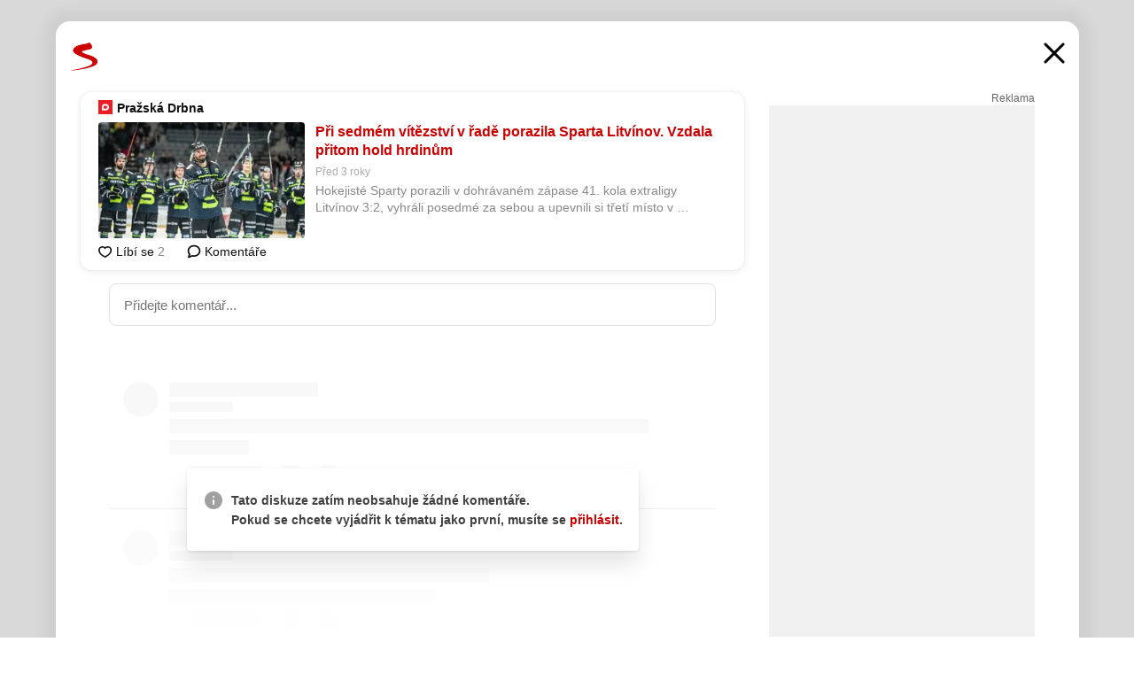

--- FILE ---
content_type: text/html; charset=UTF-8
request_url: https://www.seznam.cz/komentare/19318931-pri-sedmem-vitezstvi-v-rade-porazila-sparta-litvinov-vzdala-pritom-hold-hrdinum
body_size: 153061
content:
<!DOCTYPE html><html lang="cs"><head><base href="https://www.seznam.cz/"/><meta charSet="utf-8"/><meta content="width=device-width, initial-scale=1, minimal-ui" name="viewport"/><meta name="seznam-wmt" content="K9JXlhACmTXp0uNvJUz2DckSsyURHpnM"/><script>
                            
                            if (window.CSS && window.CSS.supports("color", "var(--css-var)")) {
                                document.write('<link rel="stylesheet" media="all" href="https://d32-a.sdn.cz/d_32/c_static_p7_A/kBfrbpoeNBLdvLCMdFnZzSA/eefd/css/homepage.min.css" data-fallback-url="/css/homepage.min.css" crossOrigin="anonymous"/>');
                            } else {
                                document.write('<link rel="stylesheet" media="all" href="https://d32-a.sdn.cz/d_32/c_static_p7_A/kBfrbpoeNBLdvLCMdFnZzSA/eefd/css/static-variable-default-skin.min.css" data-fallback-url="/css/static-variable-default-skin.min.css" crossOrigin="anonymous">');
                            }
                        </script><noscript><link rel="stylesheet" media="all" href="/css/static-variable-default-skin.min.css"/></noscript><script>
            (function (global) {
                var skinCssLink = document.querySelector("link[data-fallback-url]");
                var fallbackUrl = skinCssLink && skinCssLink.getAttribute("data-fallback-url");
                var isLoaded = false;
                try {
                    isLoaded = !!skinCssLink.sheet.cssRules.length;
                } catch (_) {}
                if (!isLoaded) { // Chrome 42 and other legacy clients
                    try {
                        isLoaded = getComputedStyle(document.documentElement).boxSizing === "border-box";
                    } catch (_) {}
                }
                global._cdnAvailable = !!(isLoaded && fallbackUrl);
                if (!isLoaded && fallbackUrl) {
                    document.write(
                        '<link rel="stylesheet" media="all" href="' + fallbackUrl + '">'
                    );
                }
            }(self))
            
        </script><script>window.HP=window.HP||{};window.HP.ENV={"NODE_ENV":"production","SZN_APP_VERSION":"2.1.372","SZN_BASE_URL":"https://www.seznam.cz/","SZN_POSTHOG_API_KEY":"phc_8VkhH8nbCIiKpS0HpxjEVRrSZ5LhXpxzJCHay0e8yPb","SZN_SERVER_ENVIRONMENT":"","SZN_TLD":"cz"};window.hpSetInitData=function(initData){window.HP.initData=initData;delete window.hpSetInitData};
        +function (global) {
            var cdnUrls = {"/js/client-bundle.es5.min.js":"https://d32-a.sdn.cz/d_32/c_static_p7_A/kBfrbpoeNBLdvLCMdFnZzSA/eefd/js/client-bundle.es5.min.js","/js/client-bundle.es2017.min.js":"https://d32-a.sdn.cz/d_32/c_static_p7_A/kBfrbpoeNBLdvLCMdFnZzSA/eefd/js/client-bundle.es2017.min.js","/js/client-init.min.js":"https://d32-a.sdn.cz/d_32/c_static_p7_A/kBfrbpoeNBLdvLCMdFnZzSA/eefd/js/client-init.min.js","/js/runtime/es5-only-clients.min.js":"https://d32-a.sdn.cz/d_32/c_static_p7_A/kBfrbpoeNBLdvLCMdFnZzSA/eefd/js/runtime/es5-only-clients.min.js","/js/runtime/request-idle-callback.min.js":"https://d32-a.sdn.cz/d_32/c_static_p7_A/kBfrbpoeNBLdvLCMdFnZzSA/eefd/js/runtime/request-idle-callback.min.js","/js/runtime/client-babel-runtime.min.js":"https://d32-a.sdn.cz/d_32/c_static_p7_A/kBfrbpoeNBLdvLCMdFnZzSA/eefd/js/runtime/client-babel-runtime.min.js"};
            var runtime, language;
            if (!global.Proxy || !global.Promise || !global.Promise.prototype.finally) {
                runtime = 'es5-only-clients';
                language = '5';
            } else {
                language = '2017';
                if (!global.requestIdleCallback) {
                    runtime = 'request-idle-callback';
                } else {
                    runtime = 'client-babel-runtime';
                }
            }

            var urls = [
                '/js/runtime/' + runtime + '.min.js',
                window.IntersectionObserver ? '' : '/js/intersection-observer.min.js',
                
                '/js/client-init.min.js',
                '/js/client-bundle.es' + language + '.min.js',,
            ];

            for (var i = 0; i < urls.length; i++) {
                var url = urls[i];
                if (url) {
                    document.write('<script src="' + (global._cdnAvailable ? (cdnUrls[url] || url) : url) + '" defer><\/script>');
                }
            }
        }(self)
    </script><meta name="application-name" content="Seznam.cz"/><meta name="apple-itunes-app" content="app-id=950278657, app-argument=https://www.seznam.cz"/><meta content="/media/img/logo-share-square_v2.png" property="og:image"/><meta content="cs_CZ" property="og:locale"/><meta content="/media/img/logo-share-square_v2.png" property="twitter:image"/><meta content="summary" property="twitter:card"/><meta content="@seznam_cz" property="twitter:site"/><meta http-equiv="x-dns-prefetch-control" content="on"/><link rel="dns-prefetch" href="https://www.novinky.cz/"/><link rel="dns-prefetch" href="https://www.super.cz/"/><link rel="dns-prefetch" href="https://www.sport.cz/"/><link rel="dns-prefetch" href="https://www.stream.cz/"/><link rel="dns-prefetch" href="https://www.prozeny.cz/"/><link rel="dns-prefetch" href="https://tv.seznam.cz/"/><link rel="dns-prefetch" href="https://www.firmy.cz/"/><link rel="dns-prefetch" href="https://www.horoskopy.cz/"/><link rel="dns-prefetch" href="https://hry.seznam.cz/"/><link rel="dns-prefetch" href="https://www.mapy.com/"/><link rel="dns-prefetch" href="https://www.sreality.cz/"/><link rel="dns-prefetch" href="https://www.sauto.cz/"/><link rel="dns-prefetch" href="https://sdovolena.seznam.cz/"/><link rel="dns-prefetch" href="https://search.seznam.cz/"/><link rel="dns-prefetch" href="https://obrazky.seznam.cz/"/><link rel="dns-prefetch" href="https://slovnik.seznam.cz/"/><link rel="dns-prefetch" href="https://videa.seznam.cz/"/><link rel="apple-touch-icon" sizes="76x76" href="https://d32-a.sdn.cz/d_32/c_static_p7_A/kBfrbpoeNBP53EDXYFnZvx8/0572/media/img/seznam-icons/apple-touch-icon-76x76.png"/><link rel="apple-touch-icon" sizes="120x120" href="https://d32-a.sdn.cz/d_32/c_static_p7_A/kBfrbpoeNBP53EDXYFnZvx8/0572/media/img/seznam-icons/apple-touch-icon-120x120.png"/><link rel="apple-touch-icon" sizes="152x152" href="https://d32-a.sdn.cz/d_32/c_static_p7_A/kBfrbpoeNBP53EDXYFnZvx8/0572/media/img/seznam-icons/apple-touch-icon-152x152.png"/><link rel="apple-touch-icon" sizes="180x180" href="https://d32-a.sdn.cz/d_32/c_static_p7_A/kBfrbpoeNBP53EDXYFnZvx8/0572/media/img/seznam-icons/apple-touch-icon-180x180.png"/><link rel="icon" sizes="16x16" href="https://d32-a.sdn.cz/d_32/c_static_p7_A/kBfrbpoeNBP53EDXYFnZvx8/0572/media/img/seznam-icons/favicon-16x16.png"/><link rel="icon" sizes="32x32" href="https://d32-a.sdn.cz/d_32/c_static_p7_A/kBfrbpoeNBP53EDXYFnZvx8/0572/media/img/seznam-icons/favicon-32x32.png"/><link rel="icon" sizes="96x96" href="https://d32-a.sdn.cz/d_32/c_static_p7_A/kBfrbpoeNBP53EDXYFnZvx8/0572/media/img/seznam-icons/favicon-96x96.png"/><link rel="icon" sizes="192x192" href="https://d32-a.sdn.cz/d_32/c_static_p7_A/kBfrbpoeNBP53EDXYFnZvx8/0572/media/img/seznam-icons/favicon-192x192.png"/><link rel="shortcut icon" href="https://d32-a.sdn.cz/d_32/c_static_p7_A/kBfrbpoeNBP53EDXYFnZvx8/0572/media/img/seznam-icons/favicon.ico"/><link rel="alternate" type="application/rss+xml" title="Seznam.cz" href="https://blog.seznam.cz/sluzby/feed/"/><link rel="search" type="application/opensearchdescription+xml" title="Seznam.cz" href="https://download.seznam.cz/vyhledavani/opensearch/seznam-cz.xml"/><link rel="search" type="application/opensearchdescription+xml" title="Firmy.cz" href="https://download.seznam.cz/vyhledavani/opensearch/firmy-cz.xml"/><link rel="search" type="application/opensearchdescription+xml" title="Mapy.com" href="https://download.seznam.cz/vyhledavani/opensearch/mapy-cz.xml"/><link rel="search" type="application/opensearchdescription+xml" title="Zboží.cz" href="https://www.zbozi.cz/zbozi-cz.xml"/><title data-document-head-keeper="0">Při sedmém vítězství v řadě porazila Sparta Litvínov. Vzdala přitom hold hrdinům</title><link href="https://www.seznam.cz/komentare/19318931-pri-sedmem-vitezstvi-v-rade-porazila-sparta-litvinov-vzdala-pritom-hold-hrdinum" rel="canonical" data-document-head-keeper="1"/><meta name="description" content="Hokejisté Sparty porazili v dohrávaném zápase 41. kola extraligy Litvínov 3:2, vyhráli posedmé za sebou a upevnili si třetí místo v tabulce. Zápas byl součástí akce Sparta vzdává hold záchranářům, vojákům, policistům a hasičům, do O2 areny na něj přišlo 14 138 diváků." data-document-head-keeper="2"/><meta name="title" content="Při sedmém vítězství v řadě porazila Sparta Litvínov. Vzdala přitom hold hrdinům" data-document-head-keeper="3"/><meta property="og:description" content="Hokejisté Sparty porazili v dohrávaném zápase 41. kola extraligy Litvínov 3:2, vyhráli posedmé za sebou a upevnili si třetí místo v tabulce. Zápas byl součástí akce Sparta vzdává hold záchranářům, vojákům, policistům a hasičům, do O2 areny na něj přišlo 14 138 diváků." data-document-head-keeper="4"/><meta property="og:title" content="Při sedmém vítězství v řadě porazila Sparta Litvínov. Vzdala přitom hold hrdinům" data-document-head-keeper="5"/><meta property="og:url" content="https://www.seznam.cz/komentare/19318931-pri-sedmem-vitezstvi-v-rade-porazila-sparta-litvinov-vzdala-pritom-hold-hrdinum" data-document-head-keeper="6"/><meta property="og:type" content="website" data-document-head-keeper="7"/><meta property="twitter:description" content="Hokejisté Sparty porazili v dohrávaném zápase 41. kola extraligy Litvínov 3:2, vyhráli posedmé za sebou a upevnili si třetí místo v tabulce. Zápas byl součástí akce Sparta vzdává hold záchranářům, vojákům, policistům a hasičům, do O2 areny na něj přišlo 14 138 diváků." data-document-head-keeper="8"/><meta property="twitter:title" content="Při sedmém vítězství v řadě porazila Sparta Litvínov. Vzdala přitom hold hrdinům" data-document-head-keeper="9"/><meta property="twitter:url" content="https://www.seznam.cz/komentare/19318931-pri-sedmem-vitezstvi-v-rade-porazila-sparta-litvinov-vzdala-pritom-hold-hrdinum" data-document-head-keeper="10"/><meta property="og:type" content="website" data-document-head-keeper="11"/><meta name="Status" content="200"/><style data-skin-variables="true">         :root {             color-scheme: light;             --ai-gradient: linear-gradient(117deg, rgba(0, 85, 231, 0.4) 7.42%, rgba(204, 18, 173, 0.4) 49.46%, rgba(204, 0, 0, 0.4) 91.49%); --ai-gradient-end: rgba(204, 0, 0, 1); --ai-gradient-hover: linear-gradient(117deg, rgba(0, 85, 231, 1) 7.42%, rgba(204, 18, 173, 1) 49.46%, rgba(204, 0, 0, 1) 91.49%); --ai-gradient-middle: rgba(204, 18, 173, 1); --ai-gradient-start: rgba(0, 85, 231, 1); --background-1: #ffffff; --background-1-2: #ffffff; --background-1-3: #ffffff; --background-2: #f4f4f4; --background-3: rgba(0, 0, 0, 0.06); --background-4: rgba(0, 0, 0, 0.1); --background-5: rgba(0, 0, 0, 0.12); --background-p1: rgba(204, 0, 0, 0.08); --background-p2: rgba(204, 0, 0, 0.1); --background-p3: rgba(204, 0, 0, 0.16); --badge-service-shadow-hover: 0px 1px 6px rgba(0, 0, 0, 0.18); --bg-image: ; --bg-overlay-3-columns-position: ; --bg-overlay-height: ; --bg-overlay-image: ; --bg-overlay-width: ; --dark-logo-display: none; --focus: #7dbfff; --hover-visited: #990000; --input-focus-shadow: 0 0 3px rgba(0, 132, 255, 0.4); --input-suggest-shadow-color: rgba(0, 0, 0, 0.12); --light-logo-display: inline-block; --neutral-1: #111111; --neutral-1-2: #111111; --neutral-2: #666666; --neutral-3: #888888; --neutral-4: #aaaaaa; --neutral-5: #cccccc; --neutral-6: #ffffff; --neutral-6-2: #ffffff; --overlay: rgba(0, 0, 0, 0.16); --primary-1: #cc0000; --primary-1-2: #cc0000; --primary-1-3: #cc0000; --secondary-1: #ffae00; --secondary-2: #fff5d9; --separator: #cccccc; --separator-one-column: rgba(0, 0, 0, 0.06); --slideable-services-arrow-shadow-color: 0px 1px 10px rgba(17, 17, 17, 0.16); --slideable-services-arrow-shadow-hover-color: 0px 1px 10px rgba(17, 17, 17, 0.26); --special-blue: #3162af; --special-green: #00a201; --special-podcast-1: #490e5b; --special-podcast-2: rgba(73, 14, 91, 0.08); --special-red: #cc0000; --special-weather: #cae3facc; --underlay: #ffffff;                      }               </style><script>window.HP.headKeeperItems = [{"title":"Při sedmém vítězství v řadě porazila Sparta Litvínov. Vzdala přitom hold hrdinům"},{"href":"https://www.seznam.cz/komentare/19318931-pri-sedmem-vitezstvi-v-rade-porazila-sparta-litvinov-vzdala-pritom-hold-hrdinum","rel":"canonical"},{"content":"Hokejisté Sparty porazili v dohrávaném zápase 41. kola extraligy Litvínov 3:2, vyhráli posedmé za sebou a upevnili si třetí místo v tabulce. Zápas byl součástí akce Sparta vzdává hold záchranářům, vojákům, policistům a hasičům, do O2 areny na něj přišlo 14 138 diváků.","name":"description"},{"content":"Při sedmém vítězství v řadě porazila Sparta Litvínov. Vzdala přitom hold hrdinům","name":"title"},{"content":"Hokejisté Sparty porazili v dohrávaném zápase 41. kola extraligy Litvínov 3:2, vyhráli posedmé za sebou a upevnili si třetí místo v tabulce. Zápas byl součástí akce Sparta vzdává hold záchranářům, vojákům, policistům a hasičům, do O2 areny na něj přišlo 14 138 diváků.","property":"og:description"},{"content":"Při sedmém vítězství v řadě porazila Sparta Litvínov. Vzdala přitom hold hrdinům","property":"og:title"},{"content":"https://www.seznam.cz/komentare/19318931-pri-sedmem-vitezstvi-v-rade-porazila-sparta-litvinov-vzdala-pritom-hold-hrdinum","property":"og:url"},{"content":"website","property":"og:type"},{"content":"Hokejisté Sparty porazili v dohrávaném zápase 41. kola extraligy Litvínov 3:2, vyhráli posedmé za sebou a upevnili si třetí místo v tabulce. Zápas byl součástí akce Sparta vzdává hold záchranářům, vojákům, policistům a hasičům, do O2 areny na něj přišlo 14 138 diváků.","property":"twitter:description"},{"content":"Při sedmém vítězství v řadě porazila Sparta Litvínov. Vzdala přitom hold hrdinům","property":"twitter:title"},{"content":"https://www.seznam.cz/komentare/19318931-pri-sedmem-vitezstvi-v-rade-porazila-sparta-litvinov-vzdala-pritom-hold-hrdinum","property":"twitter:url"},{"content":"website","property":"og:type"}]</script><script src="https://login.szn.cz/js/api/3/login.js" defer=""></script></head><body id="www-seznam-cz" data-dot="renderer" data-dot-data="{&quot;adBlocker&quot;:&quot;false&quot;,&quot;assistant&quot;:false,&quot;defaultSearchTab&quot;:&quot;fulltext&quot;,&quot;hiddenBoxes&quot;:&quot;&quot;,&quot;loginState&quot;:&quot;notLoggedIn&quot;,&quot;privacyConsent&quot;:&quot;not-logged-in&quot;,&quot;skin&quot;:&quot;default&quot;}"><div id="hp-app" class="position-relative"><div id="main-content" class="ui ui--cols-2 ui--blurred-main-content ui--no-scroll-main-content" tabindex="-1"><div data-suggest-wrapper="true"></div><div data-modal="true"><div id="modal" class="ogm-discussion modal modal--shown" style="min-height:0"><a data-command="ignore-link" aria-hidden="true" tabindex="-1" class="atm-link background-none modal__overlay" href="/"></a><div class="modal__window skin-default" tabindex="-1" role="group"><div class="modal__window-top"><a title="Zavřít" data-command="ignore-link" class="atm-link atm-link--styled color-neutral-1 atm-link--action focusable-box modal__window-top-close" href="/"><svg viewBox="0 0 20 20"><g fill="currentColor"><rect width="26" height="2.333" x="-13" y="12.708" rx=".5" transform="scale(-1 1) rotate(45)"></rect><rect width="26" height="2.333" x="1.375" y="-1.667" rx=".5" transform="rotate(45)"></rect></g></svg><span class="blind">Zavřít</span></a></div><div class="modal__window-content"><div class="text-left ogm-discussion__modal-content"><div class="d-flex justify-content-between mol-discussion-header"><a title="Zpátky na hlavní stránku" class="atm-link atm-link--styled color-primary-1 d-inline-block mol-discussion-header__logo-link" href="/"><svg class="vertical-align-middle mol-discussion-header__seznam-logo" viewBox="0 0 41 42"><path d="M20.591 2.297c-1.18.188-2.354.408-3.522.659-.773.163-1.545.315-2.308.506-.704.177-1.426.334-2.116.552a33.98 33.98 0 0 0-1.977.675A12.68 12.68 0 0 0 7.151 6.74c-.64.534-1.237 1.114-1.738 1.783a12.6 12.6 0 0 0-.933 1.497c-.267.497-.45 1.086-.456 1.656-.009 1.676 1.062 3.08 2.295 4.122.405.34.836.654 1.273.953 1.297.89 2.71 1.672 4.143 2.353 1.48.7 2.97 1.372 4.478 2.012 1.426.603 2.883 1.113 4.354 1.6.423.138.851.276 1.274.415 1.333.44 2.695.847 4.018 1.324.824.296 1.702.573 2.525.943.855.384 1.743.767 2.497 1.319.508.36.938.817 1.264 1.347.317.522.515 1.12.53 1.73a2.886 2.886 0 0 1-.47 1.652c-.828 1.285-2.267 2.16-3.655 2.745-2.076.87-4.2 1.622-6.36 2.253-1.232.359-2.464.715-3.705 1.036-1.246.322-2.516.66-3.775.974-1.255.314-2.51.597-3.77.867-.722.153-1.449.304-2.166.453-.432.086-.855.177-1.288.27-.9.195-1.802.388-2.707.58-1.03.226-2.06.445-3.09.669-.3.065-.598.144-.897.21-.267.06-1.264.29-.524.247 1.03-.056 3.78-.295 9.655-1.076 2.13-.35 4.267-.65 6.4-.996a114.42 114.42 0 0 0 7.918-1.555 67.95 67.95 0 0 0 2.24-.566c.492-.136.98-.277 1.462-.427 2.06-.634 5.365-1.754 6.147-2.092 2.99-1.3 4.85-2.278 5.821-4.608.331-.827.487-1.753.386-2.64a5.972 5.972 0 0 0-.804-2.338c-.41-.675-.97-1.251-1.555-1.783-1.09-.986-2.312-1.782-3.618-2.457-.37-.192-.745-.374-1.126-.545-.472-.213-.947-.42-1.426-.618a33.807 33.807 0 0 0-2.046-.756c-1.793-.61-3.614-1.154-5.416-1.738a38.353 38.353 0 0 1-3.017-1.103 23.41 23.41 0 0 1-1.236-.554 19.31 19.31 0 0 1-1.403-.752c-.565-.34-1.49-.922-1.232-1.715.18-.565.8-.785 1.306-.988.47-.188.965-.32 1.453-.447 1.49-.38 3.011-.636 4.515-.954.443-.093.884-.19 1.324-.29 1.173-.273 2.382-.477 3.5-.918.96-.375 2.192-.974 2.551-2.02.515-1.523-.07-3.17-.91-4.455a44.62 44.62 0 0 0-.938-1.365c-.442-.613-.93-1.19-1.407-1.774-.216-.265-.479-.245-.7-.177-.294.1-1.098 1.034-7.52 2.253" fill="currentColor" fill-rule="evenodd"></path></svg></a><a title="Zavřít" class="atm-link atm-link--styled color-neutral-1 mol-discussion-header__close-link" href="/"><svg class="mol-discussion-header__close-icon" viewBox="0 0 24 24"><g fill="currentColor" fill-rule="nonzero" stroke="currentColor" stroke-width="3" stroke-linecap="round"><path d="M2 2l20 20M22 2L2 22"></path></g></svg></a></div><div class="d-flex ogm-discussion__columns"><div class="ogm-discussion__content"><div class="position-relative atm-closeable-post animated-height"><div class="position-relative mol-content-card"><div class="ogm-article" data-dot="article" data-dot-data="{&quot;geo&quot;:true,&quot;postFeedPosition&quot;:1}"><h2 class="d-flex align-items-center justify-content-between position-relative mol-post-header mol-post-header--item-with-small-image"><div class="d-flex align-items-start"><a class="atm-link atm-link--styled color-primary-1 d-flex" href="/stitek/prazska-drbna-2078045"><span class="d-inline-block vertical-align-middle overflow-hidden atm-source-icon"><picture class="d-block atm-picture d-block atm-source-icon__image"><img class="d-block atm-picture__img atm-picture__img--loaded" src="https://d32-a.sdn.cz/d_32/c_img_p7_I/nPXMbbUsvqChCvUEdNFnm8km/282d.png" alt=""/></picture></span></a><div class="d-flex flex-wrap font-14 line-height-18 align-items-baseline"><a data-dot="source" data-dot-data="{&quot;clicktype&quot;:&quot;website&quot;}" class="atm-link atm-link--styled color-neutral-1 d-inline-block font-weight-bold mol-post-header__source-name" href="/stitek/prazska-drbna-2078045">Pražská Drbna</a></div></div><div class="position-relative"><button class="d-flex align-items-center w-6 h-6 p-1 cursor-pointer mol-post-header__three-dots"><svg viewBox="0 0 16 4"><path fill="currentColor" d="M2 4C1.45 4 .98 3.804.587 3.413A1.926 1.926 0 0 1 0 2C0 1.45.196.98.588.587A1.926 1.926 0 0 1 2 0c.55 0 1.02.196 1.413.588C3.804.979 4 1.45 4 2c0 .55-.196 1.02-.587 1.413A1.926 1.926 0 0 1 2 4Zm6 0c-.55 0-1.02-.196-1.412-.587A1.926 1.926 0 0 1 6 2c0-.55.196-1.02.588-1.413A1.926 1.926 0 0 1 8 0c.55 0 1.02.196 1.412.588C9.804.979 10 1.45 10 2c0 .55-.196 1.02-.588 1.413A1.926 1.926 0 0 1 8 4Zm6 0c-.55 0-1.02-.196-1.412-.587A1.926 1.926 0 0 1 12 2c0-.55.196-1.02.588-1.413A1.926 1.926 0 0 1 14 0c.55 0 1.02.196 1.412.588C15.804.979 16 1.45 16 2c0 .55-.196 1.02-.588 1.413A1.926 1.926 0 0 1 14 4Z"></path></svg></button></div></h2><div class="mol-article-content d-flex position-relative flex-wrap"><div class="position-relative d-flex flex-column mol-article-content__image-wrap" data-dot="image"><a href="https://prazska.drbna.cz/sport/hokej/11048-pri-sedmem-vitezstvi-v-rade-porazila-sparta-litvinov-vzdala-pritom-hold-hrdinum.html?utm_source=www.seznam.cz&amp;utm_medium=sekce-z-internetu" target="_blank" aria-hidden="true" tabindex="-1" data-timeline-item-id="19318931" data-dot-data="{&quot;clicktype&quot;:&quot;articleimg&quot;}" ga-component-element="image" class="atm-link atm-link--styled color-primary-1 d-block position-relative mol-article-content__image-link" rel="noopener"><picture class="d-block atm-picture mol-article-content__image mol-article-content__image position-absolute"><source type="image/webp" srcSet="https://d32-a.sdn.cz/d_32/c_img_gX_Bb/kdC0mH.jpeg?fl=exf%7Cres%2C190%2C%2C3%7Cwebp%2C70%2C0 190w, https://d32-a.sdn.cz/d_32/c_img_gX_Bb/kdC0mH.jpeg?fl=exf%7Cres%2C290%2C%2C3%7Cwebp%2C70%2C0 290w, https://d32-a.sdn.cz/d_32/c_img_gX_Bb/kdC0mH.jpeg?fl=exf%7Cres%2C390%2C%2C3%7Cwebp%2C70%2C0 390w, https://d32-a.sdn.cz/d_32/c_img_gX_Bb/kdC0mH.jpeg?fl=exf%7Cres%2C580%2C%2C3%7Cwebp%2C70%2C0 580w"/><source type="image/jpeg" srcSet="https://d32-a.sdn.cz/d_32/c_img_gX_Bb/kdC0mH.jpeg?fl=exf%7Cres%2C190%2C%2C3%7Cjpg%2C70 190w, https://d32-a.sdn.cz/d_32/c_img_gX_Bb/kdC0mH.jpeg?fl=exf%7Cres%2C290%2C%2C3%7Cjpg%2C70 290w, https://d32-a.sdn.cz/d_32/c_img_gX_Bb/kdC0mH.jpeg?fl=exf%7Cres%2C390%2C%2C3%7Cjpg%2C70 390w, https://d32-a.sdn.cz/d_32/c_img_gX_Bb/kdC0mH.jpeg?fl=exf%7Cres%2C580%2C%2C3%7Cjpg%2C70 580w"/><img class="d-block atm-picture__img atm-picture__img--loaded" src="https://d32-a.sdn.cz/d_32/c_img_gX_Bb/kdC0mH.jpeg?fl=exf%7Cres%2C190%2C%2C3%7Cjpg%2C70" alt=""/></picture></a></div><div class="position-relative pr-2 mol-article-content__detail"><h1 class="d-block break-word mol-article-content-detail__title" data-dot="title"><a href="https://prazska.drbna.cz/sport/hokej/11048-pri-sedmem-vitezstvi-v-rade-porazila-sparta-litvinov-vzdala-pritom-hold-hrdinum.html?utm_source=www.seznam.cz&amp;utm_medium=sekce-z-internetu" target="_blank" data-timeline-item-id="19318931" data-dot-data="{&quot;clicktype&quot;:&quot;articletitle&quot;}" ga-component-element="title" class="atm-link atm-link--show-visited atm-link--styled color-primary-1" rel="noopener">Při sedmém vítězství v řadě porazila Sparta Litvínov. Vzdala přitom hold hrdinům</a></h1><div class="mol-article-content-detail__time-wrapper d-flex align-items-center font-12 line-height-18 color-neutral-3"><span class="color-neutral-3 font-12 line-height-20 mol-article-content-detail__publish-time mol-article-content-detail__publish-time-color">Před 3 roky</span></div><div class="overflow-hidden atm-multi-line-ellipsis-block--line-clamp mol-article-content-detail__perex" style="-webkit-box-orient:vertical;-webkit-line-clamp:2">Hokejisté Sparty porazili v dohrávaném zápase 41. kola extraligy Litvínov 3:2, vyhráli posedmé za sebou a upevnili si třetí místo v tabulce. Zápas byl součástí akce Sparta vzdává hold záchranářům, vojákům, policistům a hasičům, do O2 areny na něj přišlo 14 138 diváků.</div></div></div><div class="d-flex justify-content-between align-items-center flex-wrap mol-post-footer"><div class="d-flex align-items-center mol-post-footer__buttons-wrapper"><seznam-pocitadlolibise entity="https://prazska.drbna.cz/sport/hokej/11048-pri-sedmem-vitezstvi-v-rade-porazila-sparta-litvinov-vzdala-pritom-hold-hrdinum.html" data-payload="{}" button-position="in_feed" class="position-relative vertical-align-top mol-post-footer__like-button"><div class="atm-like-button__placeholder"></div></seznam-pocitadlolibise><a data-dot="comments" class="atm-link d-flex align-items-center atm-discussion-button position-relative mol-post-footer__discussion-button" href="/komentare/19318931-pri-sedmem-vitezstvi-v-rade-porazila-sparta-litvinov-vzdala-pritom-hold-hrdinum"><svg class="vertical-align-text-top atm-discussion-button__icon" viewBox="0 0 16 16"><path d="M1.5 7.32C1.5 4.075 4.434 1.5 8 1.5s6.5 2.575 6.5 5.82-2.934 5.82-6.5 5.82a7.204 7.204 0 01-1.99-.278L3.1 14.06c-1.468.606-1.468.606-.849-.922l.85-1.99C2.082 10.104 1.5 8.757 1.5 7.32z" fill-rule="nonzero" stroke="currentColor" stroke-width="1.75" fill="none"></path></svg> Komentáře</a></div></div></div></div></div><div class="mol-discussion-content"><div class="mol-discussion-content__iframe-wrapper mol-discussion-content__iframe-wrapper--placeholder"><div></div></div></div></div><div class="d-flex flex-column flex-shrink-0 ml-6 pl-6 ogm-discussion__side-container"><div class="d-flex flex-column ogm-sticky-repeater"><div class="d-flex flex-column ogm-sticky-repeater__content"><div class="position-relative mol-repeater-container" style="flex-basis:1800px;height:1800px"><div class="sticky-content mol-repeater-container__sticky-content" style="top:6px"><div class="ad-content text-center ssp-advert"><div class="ssp-advert__wrapper"><div class="atm-commercial-label text-right"><a href="https://www.seznam.cz/reklama/" target="_blank" class="atm-link atm-link--styled color-neutral-2" rel="noopener">Reklama</a></div><div class="position-relative overflow-hidden mol-ssp-advert-content--responsive"><div></div><div><div class="mol-ssp-advert-content__container mol-ssp-advert-content__placeholder" style="height:600px;width:300px"></div></div></div></div></div></div></div></div></div></div></div></div></div></div></div></div><div class="announcement" data-announcements="true"></div><div class="ui__global-loading-overlay"><span class="ui__global-loader"></span></div><a name="stop" tabindex="0"></a></div></div><szn-cwl></szn-cwl><script type="module" src="https://h.seznam.cz/js/cwl.js"></script><script>
            (function() {
                function gemius_pending(i){window[i]=window[i]||function(){var x=window[i+'_pdata']=window[i+'_pdata']||[];x[x.length]=arguments;};}
                gemius_pending('gemius_hit');gemius_pending('gemius_event');gemius_pending('pp_gemius_hit');gemius_pending('pp_gemius_event');
            })();
        </script><script>hpSetInitData({"APPLICATION_SERVICE_NAMESPACE":"application","OBSOLETE_BROWSER_COOKIE_NAME":"sznObsoleteBrowserForHP","RENDERING_MODE":{"FULL":"FULL","ONLY_DATA":"ONLY_DATA","SORRY_PAGE":"SORRY_PAGE"},"abtestName":"","abtestVariation":"","initialData":{"abtest":{"loaded":true,"name":"","simpleVariation":"","variation":""},"analytics":{"firstDopImpressSent":false,"isDOTScriptReady":false,"isGoogleAnalyticsReady":false,"lastDopImpressTimelineRequestId":null},"appPromo":{"isClosed":false},"application":{"cookies":{},"deviceBirthdayTimestamp":0,"env":{"NODE_ENV":"production","SZN_API_ADDRESS":"","SZN_APP_VERSION":"2.1.372","SZN_BASE_URL":"https://www.seznam.cz/","SZN_SERVER_ENVIRONMENT":"","SZN_TLD":"cz","SZN_POSTHOG_API_KEY":"phc_8VkhH8nbCIiKpS0HpxjEVRrSZ5LhXpxzJCHay0e8yPb"},"httpOnlyCookies":{},"imageLoadingMode":"image-loading-standard-mode","isAdBlockerUsed":false,"isRunningAtClient":false,"proxedHttpHeaders":{"x-forwarded-for":"18.221.251.202,10.249.210.31"},"query":{},"renderingMode":"FULL","responseSetCookieHeaders":[],"route":"Route.DISCUSSION","serverRequestTimestamp":1769658559039,"serverTimezoneOffset":-60},"cdn":{"enabled":true,"files":{"media/img/homepage-extension-promo-icon.svg":"/d_32/c_static_p7_A/kBfrbpoeNBP53EDXYFnZvx8/0572/media/img/homepage-extension-promo-icon.svg","media/img/zodiac/8.png":"/d_32/c_static_p7_A/kBfrbpoeNBP53EDXYFnZvx8/0572/media/img/zodiac/8.png","media/img/logo-for-google-console.png":"/d_32/c_static_p7_A/kBfrbpoeNBP53EDXYFnZvx8/0572/media/img/logo-for-google-console.png","media/img/dogs/lezici_start-320x320.webp":"/d_32/c_static_p7_A/kBfrbpoeNBP53EDXYFnZvx8/0572/media/img/dogs/lezici_start-320x320.webp","media/img/weather/day13.svg":"/d_32/c_static_p7_A/kBfrbpoeNBP53EDXYFnZvx8/0572/media/img/weather/day13.svg","media/img/set-as-homepage/set-hp-ff.png":"/d_32/c_static_p7_A/kBfrbpoeNBP53EDXYFnZvx8/0572/media/img/set-as-homepage/set-hp-ff.png","media/img/add-to-seznam-button/pridat-na-seznam-hover-grey.png":"/d_32/c_static_p7_A/kBfrbpoeNBP53EDXYFnZvx8/0572/media/img/add-to-seznam-button/pridat-na-seznam-hover-grey.png","media/img/seznam-icons/apple-touch-icon-180x180.png":"/d_32/c_static_p7_A/kBfrbpoeNBP53EDXYFnZvx8/0572/media/img/seznam-icons/apple-touch-icon-180x180.png","media/img/seznam-jede/no-picture.png":"/d_32/c_static_p7_A/kBfrbpoeNBP53EDXYFnZvx8/0572/media/img/seznam-jede/no-picture.png","media/img/brand-campaign-landing-page/sbrowser-logo.png":"/d_32/c_static_p7_A/kBfrbpoeNBP53EDXYFnZvx8/0572/media/img/brand-campaign-landing-page/sbrowser-logo.png","media/img/set-as-homepage/firefox-homepage2.png":"/d_32/c_static_p7_A/kBfrbpoeNBP53EDXYFnZvx8/0572/media/img/set-as-homepage/firefox-homepage2.png","media/img/brand-campaign-landing-page/krasty-tail.png":"/d_32/c_static_p7_A/kBfrbpoeNBP53EDXYFnZvx8/0572/media/img/brand-campaign-landing-page/krasty-tail.png","media/img/gift/gift-bottom-dark-blue.svg":"/d_32/c_static_p7_A/kBfrbpoeNBP53EDXYFnZvx8/0572/media/img/gift/gift-bottom-dark-blue.svg","media/img/dogs/cmuchajici-160x160.webp":"/d_32/c_static_p7_A/kBfrbpoeNBP53EDXYFnZvx8/0572/media/img/dogs/cmuchajici-160x160.webp","media/img/seznamtv/tv.svg":"/d_32/c_static_p7_A/kBfrbpoeNBP53EDXYFnZvx8/0572/media/img/seznamtv/tv.svg","media/img/gadgets/zbozi-valentine-hearts.svg":"/d_32/c_static_p7_A/kBfrbpoeNBP53EDXYFnZvx8/0572/media/img/gadgets/zbozi-valentine-hearts.svg","media/img/weather/night17.svg":"/d_32/c_static_p7_A/kBfrbpoeNBP53EDXYFnZvx8/0572/media/img/weather/night17.svg","media/img/dogs/schovavajici_start-320x320.webp":"/d_32/c_static_p7_A/kBfrbpoeNBP53EDXYFnZvx8/0572/media/img/dogs/schovavajici_start-320x320.webp","media/img/favicon.ico":"/d_32/c_static_p7_A/kBfrbpoeNBP53EDXYFnZvx8/0572/media/img/favicon.ico","media/img/panel-sluzeb/volnamista.svg":"/d_32/c_static_p7_A/kBfrbpoeNBP53EDXYFnZvx8/0572/media/img/panel-sluzeb/volnamista.svg","media/img/tagged-content-feed-icon-placeholder.svg":"/d_32/c_static_p7_A/kBfrbpoeNBP53EDXYFnZvx8/0572/media/img/tagged-content-feed-icon-placeholder.svg","media/img/services-dashboard/lide.svg":"/d_32/c_static_p7_A/kBfrbpoeNBP53EDXYFnZvx8/0572/media/img/services-dashboard/lide.svg","media/img/logo-sbr-white.svg":"/d_32/c_static_p7_A/kBfrbpoeNBP53EDXYFnZvx8/0572/media/img/logo-sbr-white.svg","media/img/elections-candidate-placeholder.svg":"/d_32/c_static_p7_A/kBfrbpoeNBP53EDXYFnZvx8/0572/media/img/elections-candidate-placeholder.svg","media/img/pes_error.png":"/d_32/c_static_p7_A/kBfrbpoeNBP53EDXYFnZvx8/0572/media/img/pes_error.png","media/img/icons/articles.svg":"/d_32/c_static_p7_A/kBfrbpoeNBP53EDXYFnZvx8/0572/media/img/icons/articles.svg","media/img/logo-s-white.svg":"/d_32/c_static_p7_A/kBfrbpoeNBP53EDXYFnZvx8/0572/media/img/logo-s-white.svg","media/img/skins/kopretiny/trava.png":"/d_32/c_static_p7_A/kBfrbpoeNBP53EDXYFnZvx8/0572/media/img/skins/kopretiny/trava.png","media/img/weather/day03.svg":"/d_32/c_static_p7_A/kBfrbpoeNBP53EDXYFnZvx8/0572/media/img/weather/day03.svg","media/img/weather/day12.svg":"/d_32/c_static_p7_A/kBfrbpoeNBP53EDXYFnZvx8/0572/media/img/weather/day12.svg","media/img/error-placeholders/local.svg":"/d_32/c_static_p7_A/kBfrbpoeNBP53EDXYFnZvx8/0572/media/img/error-placeholders/local.svg","media/img/panel-sluzeb/pocasi.png":"/d_32/c_static_p7_A/kBfrbpoeNBP53EDXYFnZvx8/0572/media/img/panel-sluzeb/pocasi.png","media/img/dogs/lezici_start-160x160.webp":"/d_32/c_static_p7_A/kBfrbpoeNBP53EDXYFnZvx8/0572/media/img/dogs/lezici_start-160x160.webp","media/img/skins/preview-cerny.jpg":"/d_32/c_static_p7_A/kBfrbpoeNBP53EDXYFnZvx8/0572/media/img/skins/preview-cerny.jpg","media/img/zodiac/3.png":"/d_32/c_static_p7_A/kBfrbpoeNBP53EDXYFnZvx8/0572/media/img/zodiac/3.png","media/img/pes.png":"/d_32/c_static_p7_A/kBfrbpoeNBP53EDXYFnZvx8/0572/media/img/pes.png","media/img/weather/night03.svg":"/d_32/c_static_p7_A/kBfrbpoeNBP53EDXYFnZvx8/0572/media/img/weather/night03.svg","media/img/weather/night05.svg":"/d_32/c_static_p7_A/kBfrbpoeNBP53EDXYFnZvx8/0572/media/img/weather/night05.svg","media/img/error-placeholders/feed.svg":"/d_32/c_static_p7_A/kBfrbpoeNBP53EDXYFnZvx8/0572/media/img/error-placeholders/feed.svg","media/img/seznamtv/logo_v2.svg":"/d_32/c_static_p7_A/kBfrbpoeNBP53EDXYFnZvx8/0572/media/img/seznamtv/logo_v2.svg","media/img/weather/night20.svg":"/d_32/c_static_p7_A/kBfrbpoeNBP53EDXYFnZvx8/0572/media/img/weather/night20.svg","media/img/services-dashboard/mobilni-aplikace.svg":"/d_32/c_static_p7_A/kBfrbpoeNBP53EDXYFnZvx8/0572/media/img/services-dashboard/mobilni-aplikace.svg","media/img/logo-share-square_v2.png":"/d_32/c_static_p7_A/kBfrbpoeNBP53EDXYFnZvx8/0572/media/img/logo-share-square_v2.png","media/img/sbrowser-promo/krasty-circle.png":"/d_32/c_static_p7_A/kBfrbpoeNBP53EDXYFnZvx8/0572/media/img/sbrowser-promo/krasty-circle.png","media/img/dogs/schovavajici_end-160x160.webp":"/d_32/c_static_p7_A/kBfrbpoeNBP53EDXYFnZvx8/0572/media/img/dogs/schovavajici_end-160x160.webp","media/img/panel-sluzeb/zbozi.svg":"/d_32/c_static_p7_A/kBfrbpoeNBP53EDXYFnZvx8/0572/media/img/panel-sluzeb/zbozi.svg","media/img/email-icons/email-filled.svg":"/d_32/c_static_p7_A/kBfrbpoeNBP53EDXYFnZvx8/0572/media/img/email-icons/email-filled.svg","media/img/dogs/hledajici-320x320.webp":"/d_32/c_static_p7_A/kBfrbpoeNBP53EDXYFnZvx8/0572/media/img/dogs/hledajici-320x320.webp","media/img/set-as-homepage/safari-homepage1.png":"/d_32/c_static_p7_A/kBfrbpoeNBP53EDXYFnZvx8/0572/media/img/set-as-homepage/safari-homepage1.png","media/img/weather/night09.svg":"/d_32/c_static_p7_A/kBfrbpoeNBP53EDXYFnZvx8/0572/media/img/weather/night09.svg","media/img/dogs/cekajici_loop-320x320.webp":"/d_32/c_static_p7_A/kBfrbpoeNBP53EDXYFnZvx8/0572/media/img/dogs/cekajici_loop-320x320.webp","media/img/panel-sluzeb/classic.svg":"/d_32/c_static_p7_A/kBfrbpoeNBP53EDXYFnZvx8/0572/media/img/panel-sluzeb/classic.svg","media/img/radio-promo_v3.png":"/d_32/c_static_p7_A/kBfrbpoeNBP53EDXYFnZvx8/0572/media/img/radio-promo_v3.png","media/img/services-dashboard/pocasi.svg":"/d_32/c_static_p7_A/kBfrbpoeNBP53EDXYFnZvx8/0572/media/img/services-dashboard/pocasi.svg","media/img/brand-campaign-landing-page/nekonecne-uzitecny_mobil.webp":"/d_32/c_static_p7_A/kBfrbpoeNBP53EDXYFnZvx8/0572/media/img/brand-campaign-landing-page/nekonecne-uzitecny_mobil.webp","media/img/seznam-icons/favicon.ico":"/d_32/c_static_p7_A/kBfrbpoeNBP53EDXYFnZvx8/0572/media/img/seznam-icons/favicon.ico","media/img/dogs/nastrazujici_usi-320x320.webp":"/d_32/c_static_p7_A/kBfrbpoeNBP53EDXYFnZvx8/0572/media/img/dogs/nastrazujici_usi-320x320.webp","media/img/set-as-homepage/safari-homepage2.png":"/d_32/c_static_p7_A/kBfrbpoeNBP53EDXYFnZvx8/0572/media/img/set-as-homepage/safari-homepage2.png","media/img/weather/day04.svg":"/d_32/c_static_p7_A/kBfrbpoeNBP53EDXYFnZvx8/0572/media/img/weather/day04.svg","media/img/dogs/static-poses/krasty_01-small.png":"/d_32/c_static_p7_A/kBfrbpoeNBP53EDXYFnZvx8/0572/media/img/dogs/static-poses/krasty_01-small.png","media/img/weather/day11.svg":"/d_32/c_static_p7_A/kBfrbpoeNBP53EDXYFnZvx8/0572/media/img/weather/day11.svg","media/img/weather/day14.svg":"/d_32/c_static_p7_A/kBfrbpoeNBP53EDXYFnZvx8/0572/media/img/weather/day14.svg","media/img/oborovky/kupi.png":"/d_32/c_static_p7_A/kBfrbpoeNBP53EDXYFnZvx8/0572/media/img/oborovky/kupi.png","media/img/seznam-jede/minus-grayed-out.svg":"/d_32/c_static_p7_A/kBfrbpoeNBP53EDXYFnZvx8/0572/media/img/seznam-jede/minus-grayed-out.svg","media/img/services-dashboard/pohadky.svg":"/d_32/c_static_p7_A/kBfrbpoeNBP53EDXYFnZvx8/0572/media/img/services-dashboard/pohadky.svg","media/img/seznamtv/watermark.svg":"/d_32/c_static_p7_A/kBfrbpoeNBP53EDXYFnZvx8/0572/media/img/seznamtv/watermark.svg","media/img/services-dashboard/slovnik.svg":"/d_32/c_static_p7_A/kBfrbpoeNBP53EDXYFnZvx8/0572/media/img/services-dashboard/slovnik.svg","media/img/panel-sluzeb/sauto.png":"/d_32/c_static_p7_A/kBfrbpoeNBP53EDXYFnZvx8/0572/media/img/panel-sluzeb/sauto.png","media/img/sbrowser-promo/christmas-promo-mobile.png":"/d_32/c_static_p7_A/kBfrbpoeNBP53EDXYFnZvx8/0572/media/img/sbrowser-promo/christmas-promo-mobile.png","media/img/seznam-icons/mstile-310x310.png":"/d_32/c_static_p7_A/kBfrbpoeNBP53EDXYFnZvx8/0572/media/img/seznam-icons/mstile-310x310.png","media/img/weather/night19.svg":"/d_32/c_static_p7_A/kBfrbpoeNBP53EDXYFnZvx8/0572/media/img/weather/night19.svg","media/img/panel-sluzeb/hry.png":"/d_32/c_static_p7_A/kBfrbpoeNBP53EDXYFnZvx8/0572/media/img/panel-sluzeb/hry.png","media/img/services-dashboard/podcasty.svg":"/d_32/c_static_p7_A/kBfrbpoeNBP53EDXYFnZvx8/0572/media/img/services-dashboard/podcasty.svg","media/img/panel-sluzeb/recepty.svg":"/d_32/c_static_p7_A/kBfrbpoeNBP53EDXYFnZvx8/0572/media/img/panel-sluzeb/recepty.svg","media/img/extension-install-step-2.png":"/d_32/c_static_p7_A/kBfrbpoeNBP53EDXYFnZvx8/0572/media/img/extension-install-step-2.png","media/img/sbrowser-promo/email-icon.svg":"/d_32/c_static_p7_A/kBfrbpoeNBP53EDXYFnZvx8/0572/media/img/sbrowser-promo/email-icon.svg","media/img/set-as-homepage/sbrowser-krasty.png":"/d_32/c_static_p7_A/kBfrbpoeNBP53EDXYFnZvx8/0572/media/img/set-as-homepage/sbrowser-krasty.png","media/img/set-as-homepage/edge-homepage3.png":"/d_32/c_static_p7_A/kBfrbpoeNBP53EDXYFnZvx8/0572/media/img/set-as-homepage/edge-homepage3.png","media/img/services-dashboard/recepty.svg":"/d_32/c_static_p7_A/kBfrbpoeNBP53EDXYFnZvx8/0572/media/img/services-dashboard/recepty.svg","media/img/weather/night12.svg":"/d_32/c_static_p7_A/kBfrbpoeNBP53EDXYFnZvx8/0572/media/img/weather/night12.svg","media/img/skins/modrekvety/kvety.png":"/d_32/c_static_p7_A/kBfrbpoeNBP53EDXYFnZvx8/0572/media/img/skins/modrekvety/kvety.png","media/img/set-as-homepage/chrome-homepage1.png":"/d_32/c_static_p7_A/kBfrbpoeNBP53EDXYFnZvx8/0572/media/img/set-as-homepage/chrome-homepage1.png","media/img/seznam-icons/apple-touch-icon-76x76.png":"/d_32/c_static_p7_A/kBfrbpoeNBP53EDXYFnZvx8/0572/media/img/seznam-icons/apple-touch-icon-76x76.png","media/img/settings/empty-languages-dark.svg":"/d_32/c_static_p7_A/kBfrbpoeNBP53EDXYFnZvx8/0572/media/img/settings/empty-languages-dark.svg","media/img/panel-sluzeb/firmy.svg":"/d_32/c_static_p7_A/kBfrbpoeNBP53EDXYFnZvx8/0572/media/img/panel-sluzeb/firmy.svg","media/img/brand-campaign-landing-page/nekonecne-inspirativni.webp":"/d_32/c_static_p7_A/kBfrbpoeNBP53EDXYFnZvx8/0572/media/img/brand-campaign-landing-page/nekonecne-inspirativni.webp","media/img/panel-sluzeb/sbazar.svg":"/d_32/c_static_p7_A/kBfrbpoeNBP53EDXYFnZvx8/0572/media/img/panel-sluzeb/sbazar.svg","media/img/skins/preview-graffiti.jpg":"/d_32/c_static_p7_A/kBfrbpoeNBP53EDXYFnZvx8/0572/media/img/skins/preview-graffiti.jpg","media/img/sbrowser-promo/sbrowser-icon.png":"/d_32/c_static_p7_A/kBfrbpoeNBP53EDXYFnZvx8/0572/media/img/sbrowser-promo/sbrowser-icon.png","media/img/gift/gift-bottom-dark-red.svg":"/d_32/c_static_p7_A/kBfrbpoeNBP53EDXYFnZvx8/0572/media/img/gift/gift-bottom-dark-red.svg","media/img/panel-sluzeb/horoskopy.png":"/d_32/c_static_p7_A/kBfrbpoeNBP53EDXYFnZvx8/0572/media/img/panel-sluzeb/horoskopy.png","media/img/seznam-icons/favicon-96x96.png":"/d_32/c_static_p7_A/kBfrbpoeNBP53EDXYFnZvx8/0572/media/img/seznam-icons/favicon-96x96.png","media/img/services-dashboard/dovolena.svg":"/d_32/c_static_p7_A/kBfrbpoeNBP53EDXYFnZvx8/0572/media/img/services-dashboard/dovolena.svg","media/img/promo/seznam-tv.png":"/d_32/c_static_p7_A/kBfrbpoeNBP53EDXYFnZvx8/0572/media/img/promo/seznam-tv.png","media/img/dogs/schovavajici_start-160x160.webp":"/d_32/c_static_p7_A/kBfrbpoeNBP53EDXYFnZvx8/0572/media/img/dogs/schovavajici_start-160x160.webp","media/img/settings/empty-locations-dark.svg":"/d_32/c_static_p7_A/kBfrbpoeNBP53EDXYFnZvx8/0572/media/img/settings/empty-locations-dark.svg","media/img/panel-sluzeb/lide.svg":"/d_32/c_static_p7_A/kBfrbpoeNBP53EDXYFnZvx8/0572/media/img/panel-sluzeb/lide.svg","media/img/panel-sluzeb/hry-2x.png":"/d_32/c_static_p7_A/kBfrbpoeNBP53EDXYFnZvx8/0572/media/img/panel-sluzeb/hry-2x.png","media/img/sbrowser-promo-guys-historie.png":"/d_32/c_static_p7_A/kBfrbpoeNBP53EDXYFnZvx8/0572/media/img/sbrowser-promo-guys-historie.png","media/img/services-dashboard/mapy.svg":"/d_32/c_static_p7_A/kBfrbpoeNBP53EDXYFnZvx8/0572/media/img/services-dashboard/mapy.svg","media/img/dogs/nastrazujici_usi-160x160.webp":"/d_32/c_static_p7_A/kBfrbpoeNBP53EDXYFnZvx8/0572/media/img/dogs/nastrazujici_usi-160x160.webp","media/img/seznam-icons/favicon-192x192.png":"/d_32/c_static_p7_A/kBfrbpoeNBP53EDXYFnZvx8/0572/media/img/seznam-icons/favicon-192x192.png","media/img/weather/night14.svg":"/d_32/c_static_p7_A/kBfrbpoeNBP53EDXYFnZvx8/0572/media/img/weather/night14.svg","media/img/dogs/cekajici_loop-160x160.webp":"/d_32/c_static_p7_A/kBfrbpoeNBP53EDXYFnZvx8/0572/media/img/dogs/cekajici_loop-160x160.webp","media/img/weather/night16.svg":"/d_32/c_static_p7_A/kBfrbpoeNBP53EDXYFnZvx8/0572/media/img/weather/night16.svg","media/img/weather/night04.svg":"/d_32/c_static_p7_A/kBfrbpoeNBP53EDXYFnZvx8/0572/media/img/weather/night04.svg","media/img/brand-campaign-landing-page/nekonecne-zabavny_mobil.webp":"/d_32/c_static_p7_A/kBfrbpoeNBP53EDXYFnZvx8/0572/media/img/brand-campaign-landing-page/nekonecne-zabavny_mobil.webp","media/img/set-as-homepage/opera-stable2.png":"/d_32/c_static_p7_A/kBfrbpoeNBP53EDXYFnZvx8/0572/media/img/set-as-homepage/opera-stable2.png","media/img/seznam-icons/favicon-48x48.png":"/d_32/c_static_p7_A/kBfrbpoeNBP53EDXYFnZvx8/0572/media/img/seznam-icons/favicon-48x48.png","media/img/zodiac/4.png":"/d_32/c_static_p7_A/kBfrbpoeNBP53EDXYFnZvx8/0572/media/img/zodiac/4.png","media/img/services-dashboard/volna-mista.svg":"/d_32/c_static_p7_A/kBfrbpoeNBP53EDXYFnZvx8/0572/media/img/services-dashboard/volna-mista.svg","media/img/weather/day21.svg":"/d_32/c_static_p7_A/kBfrbpoeNBP53EDXYFnZvx8/0572/media/img/weather/day21.svg","media/img/brand-campaign-landing-page/prizpusobene-boxiky.webp":"/d_32/c_static_p7_A/kBfrbpoeNBP53EDXYFnZvx8/0572/media/img/brand-campaign-landing-page/prizpusobene-boxiky.webp","media/img/dogs/spici_start-320x320.webp":"/d_32/c_static_p7_A/kBfrbpoeNBP53EDXYFnZvx8/0572/media/img/dogs/spici_start-320x320.webp","media/img/set-as-homepage/chrome-homepage2.png":"/d_32/c_static_p7_A/kBfrbpoeNBP53EDXYFnZvx8/0572/media/img/set-as-homepage/chrome-homepage2.png","media/img/services-dashboard/deniky.svg":"/d_32/c_static_p7_A/kBfrbpoeNBP53EDXYFnZvx8/0572/media/img/services-dashboard/deniky.svg","media/img/logo-newsfeed.svg":"/d_32/c_static_p7_A/kBfrbpoeNBP53EDXYFnZvx8/0572/media/img/logo-newsfeed.svg","media/img/skins/preview-base.png":"/d_32/c_static_p7_A/kBfrbpoeNBP53EDXYFnZvx8/0572/media/img/skins/preview-base.png","media/img/skins/graffiti/domy.png":"/d_32/c_static_p7_A/kBfrbpoeNBP53EDXYFnZvx8/0572/media/img/skins/graffiti/domy.png","media/img/weather/night11.svg":"/d_32/c_static_p7_A/kBfrbpoeNBP53EDXYFnZvx8/0572/media/img/weather/night11.svg","media/img/icons/close.svg":"/d_32/c_static_p7_A/kBfrbpoeNBP53EDXYFnZvx8/0572/media/img/icons/close.svg","media/img/weather/day17.svg":"/d_32/c_static_p7_A/kBfrbpoeNBP53EDXYFnZvx8/0572/media/img/weather/day17.svg","media/img/services-dashboard/letaky.svg":"/d_32/c_static_p7_A/kBfrbpoeNBP53EDXYFnZvx8/0572/media/img/services-dashboard/letaky.svg","media/img/settings/empty-languages-light.svg":"/d_32/c_static_p7_A/kBfrbpoeNBP53EDXYFnZvx8/0572/media/img/settings/empty-languages-light.svg","media/img/panel-sluzeb/jizdnirady.svg":"/d_32/c_static_p7_A/kBfrbpoeNBP53EDXYFnZvx8/0572/media/img/panel-sluzeb/jizdnirady.svg","media/img/error-placeholders/podcasts.svg":"/d_32/c_static_p7_A/kBfrbpoeNBP53EDXYFnZvx8/0572/media/img/error-placeholders/podcasts.svg","media/img/brand-campaign-landing-page/shrnuti-ai.webp":"/d_32/c_static_p7_A/kBfrbpoeNBP53EDXYFnZvx8/0572/media/img/brand-campaign-landing-page/shrnuti-ai.webp","media/img/panel-sluzeb/horoskopy-2x.png":"/d_32/c_static_p7_A/kBfrbpoeNBP53EDXYFnZvx8/0572/media/img/panel-sluzeb/horoskopy-2x.png","media/img/sbrowser-icon.png":"/d_32/c_static_p7_A/kBfrbpoeNBP53EDXYFnZvx8/0572/media/img/sbrowser-icon.png","media/img/brand-campaign-landing-page/nekonecne-inspirativni_mobil.webp":"/d_32/c_static_p7_A/kBfrbpoeNBP53EDXYFnZvx8/0572/media/img/brand-campaign-landing-page/nekonecne-inspirativni_mobil.webp","media/img/set-as-homepage/edge-homepage1.png":"/d_32/c_static_p7_A/kBfrbpoeNBP53EDXYFnZvx8/0572/media/img/set-as-homepage/edge-homepage1.png","media/img/brand-campaign-landing-page/krasty-sniffing.png":"/d_32/c_static_p7_A/kBfrbpoeNBP53EDXYFnZvx8/0572/media/img/brand-campaign-landing-page/krasty-sniffing.png","media/img/zodiac/5.png":"/d_32/c_static_p7_A/kBfrbpoeNBP53EDXYFnZvx8/0572/media/img/zodiac/5.png","media/img/weather/day10.svg":"/d_32/c_static_p7_A/kBfrbpoeNBP53EDXYFnZvx8/0572/media/img/weather/day10.svg","media/img/dogs/spici_loop-160x160.webp":"/d_32/c_static_p7_A/kBfrbpoeNBP53EDXYFnZvx8/0572/media/img/dogs/spici_loop-160x160.webp","media/img/gift/gift-top-light-blue.svg":"/d_32/c_static_p7_A/kBfrbpoeNBP53EDXYFnZvx8/0572/media/img/gift/gift-top-light-blue.svg","media/img/panel-sluzeb/medium.svg":"/d_32/c_static_p7_A/kBfrbpoeNBP53EDXYFnZvx8/0572/media/img/panel-sluzeb/medium.svg","media/img/panel-sluzeb/radio.svg":"/d_32/c_static_p7_A/kBfrbpoeNBP53EDXYFnZvx8/0572/media/img/panel-sluzeb/radio.svg","media/img/logo-white_v2.svg":"/d_32/c_static_p7_A/kBfrbpoeNBP53EDXYFnZvx8/0572/media/img/logo-white_v2.svg","media/img/dogs/spici_loop-320x320.webp":"/d_32/c_static_p7_A/kBfrbpoeNBP53EDXYFnZvx8/0572/media/img/dogs/spici_loop-320x320.webp","media/img/skins/kopretiny/kytka.png":"/d_32/c_static_p7_A/kBfrbpoeNBP53EDXYFnZvx8/0572/media/img/skins/kopretiny/kytka.png","media/img/skins/preview-voda.jpg":"/d_32/c_static_p7_A/kBfrbpoeNBP53EDXYFnZvx8/0572/media/img/skins/preview-voda.jpg","media/img/oborovky/sreality.png":"/d_32/c_static_p7_A/kBfrbpoeNBP53EDXYFnZvx8/0572/media/img/oborovky/sreality.png","media/img/seznam-icons/favicon-32x32.png":"/d_32/c_static_p7_A/kBfrbpoeNBP53EDXYFnZvx8/0572/media/img/seznam-icons/favicon-32x32.png","media/img/weather/night06.svg":"/d_32/c_static_p7_A/kBfrbpoeNBP53EDXYFnZvx8/0572/media/img/weather/night06.svg","media/img/services-dashboard/obrazky.svg":"/d_32/c_static_p7_A/kBfrbpoeNBP53EDXYFnZvx8/0572/media/img/services-dashboard/obrazky.svg","media/img/brand-campaign-landing-page/nekonecne-zabavny.webp":"/d_32/c_static_p7_A/kBfrbpoeNBP53EDXYFnZvx8/0572/media/img/brand-campaign-landing-page/nekonecne-zabavny.webp","media/img/settings/empty-subscriptions-light.svg":"/d_32/c_static_p7_A/kBfrbpoeNBP53EDXYFnZvx8/0572/media/img/settings/empty-subscriptions-light.svg","media/img/logo-sbr.svg":"/d_32/c_static_p7_A/kBfrbpoeNBP53EDXYFnZvx8/0572/media/img/logo-sbr.svg","media/img/services-dashboard/auto.svg":"/d_32/c_static_p7_A/kBfrbpoeNBP53EDXYFnZvx8/0572/media/img/services-dashboard/auto.svg","media/img/brand-campaign-landing-page/lokalni-zpravy.webp":"/d_32/c_static_p7_A/kBfrbpoeNBP53EDXYFnZvx8/0572/media/img/brand-campaign-landing-page/lokalni-zpravy.webp","media/img/gift/gift-bottom-light-blue.svg":"/d_32/c_static_p7_A/kBfrbpoeNBP53EDXYFnZvx8/0572/media/img/gift/gift-bottom-light-blue.svg","media/img/seznam-icons/favicon-16x16.png":"/d_32/c_static_p7_A/kBfrbpoeNBP53EDXYFnZvx8/0572/media/img/seznam-icons/favicon-16x16.png","media/img/weather/night01.svg":"/d_32/c_static_p7_A/kBfrbpoeNBP53EDXYFnZvx8/0572/media/img/weather/night01.svg","media/img/zodiac/9.png":"/d_32/c_static_p7_A/kBfrbpoeNBP53EDXYFnZvx8/0572/media/img/zodiac/9.png","media/img/panel-sluzeb/windytv.png":"/d_32/c_static_p7_A/kBfrbpoeNBP53EDXYFnZvx8/0572/media/img/panel-sluzeb/windytv.png","media/img/set-as-homepage/edge-homepage2.png":"/d_32/c_static_p7_A/kBfrbpoeNBP53EDXYFnZvx8/0572/media/img/set-as-homepage/edge-homepage2.png","media/img/brand-campaign-landing-page/nekonecne-uzitecny.webp":"/d_32/c_static_p7_A/kBfrbpoeNBP53EDXYFnZvx8/0572/media/img/brand-campaign-landing-page/nekonecne-uzitecny.webp","media/img/zodiac/2.png":"/d_32/c_static_p7_A/kBfrbpoeNBP53EDXYFnZvx8/0572/media/img/zodiac/2.png","media/img/dogs/static-poses/krasty_09.png":"/d_32/c_static_p7_A/kBfrbpoeNBP53EDXYFnZvx8/0572/media/img/dogs/static-poses/krasty_09.png","media/img/gadgets/zbozi-x-mass-ribbon.svg":"/d_32/c_static_p7_A/kBfrbpoeNBP53EDXYFnZvx8/0572/media/img/gadgets/zbozi-x-mass-ribbon.svg","media/img/dogs/schovavajici_loop-160x160.webp":"/d_32/c_static_p7_A/kBfrbpoeNBP53EDXYFnZvx8/0572/media/img/dogs/schovavajici_loop-160x160.webp","media/img/add-to-seznam-button/pridat-na-seznam-grey.png":"/d_32/c_static_p7_A/kBfrbpoeNBP53EDXYFnZvx8/0572/media/img/add-to-seznam-button/pridat-na-seznam-grey.png","media/img/radio/radio-expres.svg":"/d_32/c_static_p7_A/kBfrbpoeNBP53EDXYFnZvx8/0572/media/img/radio/radio-expres.svg","media/img/dogs/cmuchajici-320x320.webp":"/d_32/c_static_p7_A/kBfrbpoeNBP53EDXYFnZvx8/0572/media/img/dogs/cmuchajici-320x320.webp","st/img/tlacitko/pridat-na-seznam-hover.png":"/d_32/c_static_p7_A/kBfrbpoeNBP53EDXYFnZvx8/0572/st/img/tlacitko/pridat-na-seznam-hover.png","media/img/logo-newsfeed-white.svg":"/d_32/c_static_p7_A/kBfrbpoeNBP53EDXYFnZvx8/0572/media/img/logo-newsfeed-white.svg","media/img/panel-sluzeb/kampus.svg":"/d_32/c_static_p7_A/kBfrbpoeNBP53EDXYFnZvx8/0572/media/img/panel-sluzeb/kampus.svg","media/img/panel-sluzeb/podcasty.svg":"/d_32/c_static_p7_A/kBfrbpoeNBP53EDXYFnZvx8/0572/media/img/panel-sluzeb/podcasty.svg","media/img/panel-sluzeb/letaky.svg":"/d_32/c_static_p7_A/kBfrbpoeNBP53EDXYFnZvx8/0572/media/img/panel-sluzeb/letaky.svg","media/img/panel-sluzeb/mapy.svg":"/d_32/c_static_p7_A/kBfrbpoeNBP53EDXYFnZvx8/0572/media/img/panel-sluzeb/mapy.svg","media/img/panel-sluzeb/email.svg":"/d_32/c_static_p7_A/kBfrbpoeNBP53EDXYFnZvx8/0572/media/img/panel-sluzeb/email.svg","media/img/icons/search.svg":"/d_32/c_static_p7_A/kBfrbpoeNBP53EDXYFnZvx8/0572/media/img/icons/search.svg","media/img/seznam-icons/mstile-144x144.png":"/d_32/c_static_p7_A/kBfrbpoeNBP53EDXYFnZvx8/0572/media/img/seznam-icons/mstile-144x144.png","media/img/settings/empty-subscriptions-dark.svg":"/d_32/c_static_p7_A/kBfrbpoeNBP53EDXYFnZvx8/0572/media/img/settings/empty-subscriptions-dark.svg","media/img/weather/night22.svg":"/d_32/c_static_p7_A/kBfrbpoeNBP53EDXYFnZvx8/0572/media/img/weather/night22.svg","media/img/icons/videos.svg":"/d_32/c_static_p7_A/kBfrbpoeNBP53EDXYFnZvx8/0572/media/img/icons/videos.svg","media/img/gift/gift-top.svg":"/d_32/c_static_p7_A/kBfrbpoeNBP53EDXYFnZvx8/0572/media/img/gift/gift-top.svg","media/img/sbrowser-promo/christmas-promo-tablet.png":"/d_32/c_static_p7_A/kBfrbpoeNBP53EDXYFnZvx8/0572/media/img/sbrowser-promo/christmas-promo-tablet.png","media/img/services-dashboard/prohlizec.svg":"/d_32/c_static_p7_A/kBfrbpoeNBP53EDXYFnZvx8/0572/media/img/services-dashboard/prohlizec.svg","media/img/panel-sluzeb/televize-seznam.svg":"/d_32/c_static_p7_A/kBfrbpoeNBP53EDXYFnZvx8/0572/media/img/panel-sluzeb/televize-seznam.svg","media/img/gift/gift-shadow.svg":"/d_32/c_static_p7_A/kBfrbpoeNBP53EDXYFnZvx8/0572/media/img/gift/gift-shadow.svg","media/img/logo_v2.svg":"/d_32/c_static_p7_A/kBfrbpoeNBP53EDXYFnZvx8/0572/media/img/logo_v2.svg","media/img/set-as-homepage/edge-homepage0.png":"/d_32/c_static_p7_A/kBfrbpoeNBP53EDXYFnZvx8/0572/media/img/set-as-homepage/edge-homepage0.png","media/img/gift/gift-top-dark-blue.svg":"/d_32/c_static_p7_A/kBfrbpoeNBP53EDXYFnZvx8/0572/media/img/gift/gift-top-dark-blue.svg","media/img/panel-sluzeb/sreality.svg":"/d_32/c_static_p7_A/kBfrbpoeNBP53EDXYFnZvx8/0572/media/img/panel-sluzeb/sreality.svg","media/img/logo-wp-app-promotion.png":"/d_32/c_static_p7_A/kBfrbpoeNBP53EDXYFnZvx8/0572/media/img/logo-wp-app-promotion.png","media/img/dogs/schovavajici_end-320x320.webp":"/d_32/c_static_p7_A/kBfrbpoeNBP53EDXYFnZvx8/0572/media/img/dogs/schovavajici_end-320x320.webp","media/img/brand-campaign-landing-page/krasty-playful.png":"/d_32/c_static_p7_A/kBfrbpoeNBP53EDXYFnZvx8/0572/media/img/brand-campaign-landing-page/krasty-playful.png","media/img/panel-sluzeb/sauto-2x.png":"/d_32/c_static_p7_A/kBfrbpoeNBP53EDXYFnZvx8/0572/media/img/panel-sluzeb/sauto-2x.png","media/img/error-placeholders/videos.svg":"/d_32/c_static_p7_A/kBfrbpoeNBP53EDXYFnZvx8/0572/media/img/error-placeholders/videos.svg","media/img/panel-sluzeb/tvprogram_v2.svg":"/d_32/c_static_p7_A/kBfrbpoeNBP53EDXYFnZvx8/0572/media/img/panel-sluzeb/tvprogram_v2.svg","media/img/zodiac/12.png":"/d_32/c_static_p7_A/kBfrbpoeNBP53EDXYFnZvx8/0572/media/img/zodiac/12.png","media/img/set-as-homepage/set-hp-opera.png":"/d_32/c_static_p7_A/kBfrbpoeNBP53EDXYFnZvx8/0572/media/img/set-as-homepage/set-hp-opera.png","media/img/seznam-icons/mstile-150x150.png":"/d_32/c_static_p7_A/kBfrbpoeNBP53EDXYFnZvx8/0572/media/img/seznam-icons/mstile-150x150.png","media/img/weather/night21.svg":"/d_32/c_static_p7_A/kBfrbpoeNBP53EDXYFnZvx8/0572/media/img/weather/night21.svg","media/img/dogs/static-poses/krasty_06.png":"/d_32/c_static_p7_A/kBfrbpoeNBP53EDXYFnZvx8/0572/media/img/dogs/static-poses/krasty_06.png","media/img/weather/day05.svg":"/d_32/c_static_p7_A/kBfrbpoeNBP53EDXYFnZvx8/0572/media/img/weather/day05.svg","media/img/icons/play.svg":"/d_32/c_static_p7_A/kBfrbpoeNBP53EDXYFnZvx8/0572/media/img/icons/play.svg","media/img/weather/day15.svg":"/d_32/c_static_p7_A/kBfrbpoeNBP53EDXYFnZvx8/0572/media/img/weather/day15.svg","media/img/zodiac/7.png":"/d_32/c_static_p7_A/kBfrbpoeNBP53EDXYFnZvx8/0572/media/img/zodiac/7.png","media/img/weather/day01.svg":"/d_32/c_static_p7_A/kBfrbpoeNBP53EDXYFnZvx8/0572/media/img/weather/day01.svg","media/img/sbrowser-promo-guys.png":"/d_32/c_static_p7_A/kBfrbpoeNBP53EDXYFnZvx8/0572/media/img/sbrowser-promo-guys.png","media/img/dogs/lezici_loop-320x320.webp":"/d_32/c_static_p7_A/kBfrbpoeNBP53EDXYFnZvx8/0572/media/img/dogs/lezici_loop-320x320.webp","media/img/services-dashboard/tv-program.svg":"/d_32/c_static_p7_A/kBfrbpoeNBP53EDXYFnZvx8/0572/media/img/services-dashboard/tv-program.svg","media/img/set-as-homepage/opera-stable1.png":"/d_32/c_static_p7_A/kBfrbpoeNBP53EDXYFnZvx8/0572/media/img/set-as-homepage/opera-stable1.png","media/img/panel-sluzeb/deniky.png":"/d_32/c_static_p7_A/kBfrbpoeNBP53EDXYFnZvx8/0572/media/img/panel-sluzeb/deniky.png","media/img/weather/night02.svg":"/d_32/c_static_p7_A/kBfrbpoeNBP53EDXYFnZvx8/0572/media/img/weather/night02.svg","media/img/sbrowser-promo/pes-hlava_v2.png":"/d_32/c_static_p7_A/kBfrbpoeNBP53EDXYFnZvx8/0572/media/img/sbrowser-promo/pes-hlava_v2.png","media/img/icons/jizdnirady.svg":"/d_32/c_static_p7_A/kBfrbpoeNBP53EDXYFnZvx8/0572/media/img/icons/jizdnirady.svg","media/img/zodiac/10.png":"/d_32/c_static_p7_A/kBfrbpoeNBP53EDXYFnZvx8/0572/media/img/zodiac/10.png","media/img/sbrowser-promo/pes-hlava.png":"/d_32/c_static_p7_A/kBfrbpoeNBP53EDXYFnZvx8/0572/media/img/sbrowser-promo/pes-hlava.png","media/img/gift/gift-bottom.svg":"/d_32/c_static_p7_A/kBfrbpoeNBP53EDXYFnZvx8/0572/media/img/gift/gift-bottom.svg","media/img/set-as-homepage/set-hp-msie.jpg":"/d_32/c_static_p7_A/kBfrbpoeNBP53EDXYFnZvx8/0572/media/img/set-as-homepage/set-hp-msie.jpg","media/img/meteoradar.svg":"/d_32/c_static_p7_A/kBfrbpoeNBP53EDXYFnZvx8/0572/media/img/meteoradar.svg","media/img/weather/day09.svg":"/d_32/c_static_p7_A/kBfrbpoeNBP53EDXYFnZvx8/0572/media/img/weather/day09.svg","media/img/dogs/spici_end-160x160.webp":"/d_32/c_static_p7_A/kBfrbpoeNBP53EDXYFnZvx8/0572/media/img/dogs/spici_end-160x160.webp","media/img/panel-sluzeb/kalendar.svg":"/d_32/c_static_p7_A/kBfrbpoeNBP53EDXYFnZvx8/0572/media/img/panel-sluzeb/kalendar.svg","media/img/dogs/hledajici-160x160.webp":"/d_32/c_static_p7_A/kBfrbpoeNBP53EDXYFnZvx8/0572/media/img/dogs/hledajici-160x160.webp","media/img/advert/sklikFaviconFallback.png":"/d_32/c_static_p7_A/kBfrbpoeNBP53EDXYFnZvx8/0572/media/img/advert/sklikFaviconFallback.png","media/img/panel-sluzeb/stream.svg":"/d_32/c_static_p7_A/kBfrbpoeNBP53EDXYFnZvx8/0572/media/img/panel-sluzeb/stream.svg","media/img/icons/down-bold.svg":"/d_32/c_static_p7_A/kBfrbpoeNBP53EDXYFnZvx8/0572/media/img/icons/down-bold.svg","media/img/radio/radio-classic.svg":"/d_32/c_static_p7_A/kBfrbpoeNBP53EDXYFnZvx8/0572/media/img/radio/radio-classic.svg","media/img/weather/day20.svg":"/d_32/c_static_p7_A/kBfrbpoeNBP53EDXYFnZvx8/0572/media/img/weather/day20.svg","media/img/dogs/koukajici-342x342.webp":"/d_32/c_static_p7_A/kBfrbpoeNBP53EDXYFnZvx8/0572/media/img/dogs/koukajici-342x342.webp","media/img/add-to-seznam-button/pridat-na-seznam.png":"/d_32/c_static_p7_A/kBfrbpoeNBP53EDXYFnZvx8/0572/media/img/add-to-seznam-button/pridat-na-seznam.png","media/img/services-dashboard/firmy.svg":"/d_32/c_static_p7_A/kBfrbpoeNBP53EDXYFnZvx8/0572/media/img/services-dashboard/firmy.svg","media/img/weather/night07.svg":"/d_32/c_static_p7_A/kBfrbpoeNBP53EDXYFnZvx8/0572/media/img/weather/night07.svg","media/img/extension-install-step-1.png":"/d_32/c_static_p7_A/kBfrbpoeNBP53EDXYFnZvx8/0572/media/img/extension-install-step-1.png","media/img/dogs/vrtici_ocaskem-160x160.webp":"/d_32/c_static_p7_A/kBfrbpoeNBP53EDXYFnZvx8/0572/media/img/dogs/vrtici_ocaskem-160x160.webp","st/img/logo.png":"/d_32/c_static_p7_A/kBfrbpoeNBP53EDXYFnZvx8/0572/st/img/logo.png","media/img/dogs/lezici_end-320x320.webp":"/d_32/c_static_p7_A/kBfrbpoeNBP53EDXYFnZvx8/0572/media/img/dogs/lezici_end-320x320.webp","media/img/weather/night10.svg":"/d_32/c_static_p7_A/kBfrbpoeNBP53EDXYFnZvx8/0572/media/img/weather/night10.svg","st/img/tlacitko/pridat-na-seznam-grey.png":"/d_32/c_static_p7_A/kBfrbpoeNBP53EDXYFnZvx8/0572/st/img/tlacitko/pridat-na-seznam-grey.png","media/img/panel-sluzeb/slovnik.png":"/d_32/c_static_p7_A/kBfrbpoeNBP53EDXYFnZvx8/0572/media/img/panel-sluzeb/slovnik.png","media/img/weather/day22.svg":"/d_32/c_static_p7_A/kBfrbpoeNBP53EDXYFnZvx8/0572/media/img/weather/day22.svg","media/img/weather/day02.svg":"/d_32/c_static_p7_A/kBfrbpoeNBP53EDXYFnZvx8/0572/media/img/weather/day02.svg","media/img/services-dashboard/kampus.svg":"/d_32/c_static_p7_A/kBfrbpoeNBP53EDXYFnZvx8/0572/media/img/services-dashboard/kampus.svg","media/img/logo-android-app-promotion.png":"/d_32/c_static_p7_A/kBfrbpoeNBP53EDXYFnZvx8/0572/media/img/logo-android-app-promotion.png","media/img/panel-sluzeb/sdovolena.svg":"/d_32/c_static_p7_A/kBfrbpoeNBP53EDXYFnZvx8/0572/media/img/panel-sluzeb/sdovolena.svg","media/img/error-placeholders/comments.svg":"/d_32/c_static_p7_A/kBfrbpoeNBP53EDXYFnZvx8/0572/media/img/error-placeholders/comments.svg","media/img/seznam-icons/mstile-70x70.png":"/d_32/c_static_p7_A/kBfrbpoeNBP53EDXYFnZvx8/0572/media/img/seznam-icons/mstile-70x70.png","media/img/panel-sluzeb/precist-pozdeji.png":"/d_32/c_static_p7_A/kBfrbpoeNBP53EDXYFnZvx8/0572/media/img/panel-sluzeb/precist-pozdeji.png","media/img/seznam-jede/play.svg":"/d_32/c_static_p7_A/kBfrbpoeNBP53EDXYFnZvx8/0572/media/img/seznam-jede/play.svg","media/img/services-dashboard/hry.svg":"/d_32/c_static_p7_A/kBfrbpoeNBP53EDXYFnZvx8/0572/media/img/services-dashboard/hry.svg","media/img/icons/caret-down.svg":"/d_32/c_static_p7_A/kBfrbpoeNBP53EDXYFnZvx8/0572/media/img/icons/caret-down.svg","media/img/subscribe-unlogged.svg":"/d_32/c_static_p7_A/kBfrbpoeNBP53EDXYFnZvx8/0572/media/img/subscribe-unlogged.svg","media/img/icons/articles-active.svg":"/d_32/c_static_p7_A/kBfrbpoeNBP53EDXYFnZvx8/0572/media/img/icons/articles-active.svg","media/img/18plus.svg":"/d_32/c_static_p7_A/kBfrbpoeNBP53EDXYFnZvx8/0572/media/img/18plus.svg","media/img/sbr-promo.svg":"/d_32/c_static_p7_A/kBfrbpoeNBP53EDXYFnZvx8/0572/media/img/sbr-promo.svg","media/img/weather/day16.svg":"/d_32/c_static_p7_A/kBfrbpoeNBP53EDXYFnZvx8/0572/media/img/weather/day16.svg","media/img/icons/up-bold.svg":"/d_32/c_static_p7_A/kBfrbpoeNBP53EDXYFnZvx8/0572/media/img/icons/up-bold.svg","media/img/icons/edit.svg":"/d_32/c_static_p7_A/kBfrbpoeNBP53EDXYFnZvx8/0572/media/img/icons/edit.svg","media/img/weather/day07.svg":"/d_32/c_static_p7_A/kBfrbpoeNBP53EDXYFnZvx8/0572/media/img/weather/day07.svg","media/img/error-placeholders/paid-content.svg":"/d_32/c_static_p7_A/kBfrbpoeNBP53EDXYFnZvx8/0572/media/img/error-placeholders/paid-content.svg","media/img/skins/preview-modrekvety.jpg":"/d_32/c_static_p7_A/kBfrbpoeNBP53EDXYFnZvx8/0572/media/img/skins/preview-modrekvety.jpg","media/img/weather/day18.svg":"/d_32/c_static_p7_A/kBfrbpoeNBP53EDXYFnZvx8/0572/media/img/weather/day18.svg","media/img/weather/day06.svg":"/d_32/c_static_p7_A/kBfrbpoeNBP53EDXYFnZvx8/0572/media/img/weather/day06.svg","media/img/skins/preview-modry.jpg":"/d_32/c_static_p7_A/kBfrbpoeNBP53EDXYFnZvx8/0572/media/img/skins/preview-modry.jpg","media/img/weather/night15.svg":"/d_32/c_static_p7_A/kBfrbpoeNBP53EDXYFnZvx8/0572/media/img/weather/night15.svg","media/img/weather/day08.svg":"/d_32/c_static_p7_A/kBfrbpoeNBP53EDXYFnZvx8/0572/media/img/weather/day08.svg","media/img/icons/gift.png":"/d_32/c_static_p7_A/kBfrbpoeNBP53EDXYFnZvx8/0572/media/img/icons/gift.png","media/img/gift/gift-top-shadow.svg":"/d_32/c_static_p7_A/kBfrbpoeNBP53EDXYFnZvx8/0572/media/img/gift/gift-top-shadow.svg","media/img/set-as-homepage/set-hp-chrome.png":"/d_32/c_static_p7_A/kBfrbpoeNBP53EDXYFnZvx8/0572/media/img/set-as-homepage/set-hp-chrome.png","media/img/services-dashboard/stream.svg":"/d_32/c_static_p7_A/kBfrbpoeNBP53EDXYFnZvx8/0572/media/img/services-dashboard/stream.svg","st/img/tlacitko/pridat-na-seznam-hover-grey.png":"/d_32/c_static_p7_A/kBfrbpoeNBP53EDXYFnZvx8/0572/st/img/tlacitko/pridat-na-seznam-hover-grey.png","media/img/zodiac/6.png":"/d_32/c_static_p7_A/kBfrbpoeNBP53EDXYFnZvx8/0572/media/img/zodiac/6.png","media/img/set-as-homepage/opera-stable3.png":"/d_32/c_static_p7_A/kBfrbpoeNBP53EDXYFnZvx8/0572/media/img/set-as-homepage/opera-stable3.png","media/img/panel-sluzeb/slovnik-2x.png":"/d_32/c_static_p7_A/kBfrbpoeNBP53EDXYFnZvx8/0572/media/img/panel-sluzeb/slovnik-2x.png","st/img/tlacitko/pridat-na-seznam.png":"/d_32/c_static_p7_A/kBfrbpoeNBP53EDXYFnZvx8/0572/st/img/tlacitko/pridat-na-seznam.png","media/img/zodiac/1.png":"/d_32/c_static_p7_A/kBfrbpoeNBP53EDXYFnZvx8/0572/media/img/zodiac/1.png","media/img/logo-share-square.jpg":"/d_32/c_static_p7_A/kBfrbpoeNBP53EDXYFnZvx8/0572/media/img/logo-share-square.jpg","media/img/weather/night18.svg":"/d_32/c_static_p7_A/kBfrbpoeNBP53EDXYFnZvx8/0572/media/img/weather/night18.svg","media/img/set-as-homepage/chrome-homepage3.png":"/d_32/c_static_p7_A/kBfrbpoeNBP53EDXYFnZvx8/0572/media/img/set-as-homepage/chrome-homepage3.png","media/img/skins/graffiti/graffiti.png":"/d_32/c_static_p7_A/kBfrbpoeNBP53EDXYFnZvx8/0572/media/img/skins/graffiti/graffiti.png","media/img/zodiac/11.png":"/d_32/c_static_p7_A/kBfrbpoeNBP53EDXYFnZvx8/0572/media/img/zodiac/11.png","media/img/seznam-icons/mstile-310x150.png":"/d_32/c_static_p7_A/kBfrbpoeNBP53EDXYFnZvx8/0572/media/img/seznam-icons/mstile-310x150.png","media/img/weather/night08.svg":"/d_32/c_static_p7_A/kBfrbpoeNBP53EDXYFnZvx8/0572/media/img/weather/night08.svg","media/img/seznam-icons/apple-touch-icon-152x152.png":"/d_32/c_static_p7_A/kBfrbpoeNBP53EDXYFnZvx8/0572/media/img/seznam-icons/apple-touch-icon-152x152.png","media/img/services-dashboard/bazar.svg":"/d_32/c_static_p7_A/kBfrbpoeNBP53EDXYFnZvx8/0572/media/img/services-dashboard/bazar.svg","media/img/weather/day19.svg":"/d_32/c_static_p7_A/kBfrbpoeNBP53EDXYFnZvx8/0572/media/img/weather/day19.svg","media/img/seznam-icons/browserconfig.xml":"/d_32/c_static_p7_A/kBfrbpoeNBP53EDXYFnZvx8/0572/media/img/seznam-icons/browserconfig.xml","media/img/weather/night13.svg":"/d_32/c_static_p7_A/kBfrbpoeNBP53EDXYFnZvx8/0572/media/img/weather/night13.svg","media/img/panel-sluzeb/pocasi-2x.png":"/d_32/c_static_p7_A/kBfrbpoeNBP53EDXYFnZvx8/0572/media/img/panel-sluzeb/pocasi-2x.png","media/img/email-icons/email-icon.png":"/d_32/c_static_p7_A/kBfrbpoeNBP53EDXYFnZvx8/0572/media/img/email-icons/email-icon.png","media/img/dogs/spici_end-320x320.webp":"/d_32/c_static_p7_A/kBfrbpoeNBP53EDXYFnZvx8/0572/media/img/dogs/spici_end-320x320.webp","media/img/services-dashboard/jizdni-rady.svg":"/d_32/c_static_p7_A/kBfrbpoeNBP53EDXYFnZvx8/0572/media/img/services-dashboard/jizdni-rady.svg","media/img/dogs/vrtici_ocaskem-320x320.webp":"/d_32/c_static_p7_A/kBfrbpoeNBP53EDXYFnZvx8/0572/media/img/dogs/vrtici_ocaskem-320x320.webp","media/img/gadgets/stream/play.svg":"/d_32/c_static_p7_A/kBfrbpoeNBP53EDXYFnZvx8/0572/media/img/gadgets/stream/play.svg","media/img/seznam-jede/minus.svg":"/d_32/c_static_p7_A/kBfrbpoeNBP53EDXYFnZvx8/0572/media/img/seznam-jede/minus.svg","media/img/settings/empty-locations-light.svg":"/d_32/c_static_p7_A/kBfrbpoeNBP53EDXYFnZvx8/0572/media/img/settings/empty-locations-light.svg","media/img/add-to-seznam-button/pridat-na-seznam-hover.png":"/d_32/c_static_p7_A/kBfrbpoeNBP53EDXYFnZvx8/0572/media/img/add-to-seznam-button/pridat-na-seznam-hover.png","media/img/dogs/lezici_loop-160x160.webp":"/d_32/c_static_p7_A/kBfrbpoeNBP53EDXYFnZvx8/0572/media/img/dogs/lezici_loop-160x160.webp","media/img/set-as-homepage/set-hp-edge.png":"/d_32/c_static_p7_A/kBfrbpoeNBP53EDXYFnZvx8/0572/media/img/set-as-homepage/set-hp-edge.png","media/img/panel-sluzeb/pohadky.png":"/d_32/c_static_p7_A/kBfrbpoeNBP53EDXYFnZvx8/0572/media/img/panel-sluzeb/pohadky.png","media/img/gadgets/jede-add.svg":"/d_32/c_static_p7_A/kBfrbpoeNBP53EDXYFnZvx8/0572/media/img/gadgets/jede-add.svg","media/img/panel-sluzeb/precist-pozdeji-2x.png":"/d_32/c_static_p7_A/kBfrbpoeNBP53EDXYFnZvx8/0572/media/img/panel-sluzeb/precist-pozdeji-2x.png","media/img/seznam-icons/apple-touch-icon-120x120.png":"/d_32/c_static_p7_A/kBfrbpoeNBP53EDXYFnZvx8/0572/media/img/seznam-icons/apple-touch-icon-120x120.png","media/img/sbrowser-promo-guys-prekladac.png":"/d_32/c_static_p7_A/kBfrbpoeNBP53EDXYFnZvx8/0572/media/img/sbrowser-promo-guys-prekladac.png","media/img/seznam-icons/squircle.svg":"/d_32/c_static_p7_A/kBfrbpoeNBP53EDXYFnZvx8/0572/media/img/seznam-icons/squircle.svg","media/img/panel-sluzeb/pohadky-2x.png":"/d_32/c_static_p7_A/kBfrbpoeNBP53EDXYFnZvx8/0572/media/img/panel-sluzeb/pohadky-2x.png","media/img/panel-sluzeb/prohlizec.svg":"/d_32/c_static_p7_A/kBfrbpoeNBP53EDXYFnZvx8/0572/media/img/panel-sluzeb/prohlizec.svg","media/img/gift/gift-top-dark-red.svg":"/d_32/c_static_p7_A/kBfrbpoeNBP53EDXYFnZvx8/0572/media/img/gift/gift-top-dark-red.svg","media/img/dogs/spici_start-160x160.webp":"/d_32/c_static_p7_A/kBfrbpoeNBP53EDXYFnZvx8/0572/media/img/dogs/spici_start-160x160.webp","media/img/seznam-jede/plus.svg":"/d_32/c_static_p7_A/kBfrbpoeNBP53EDXYFnZvx8/0572/media/img/seznam-jede/plus.svg","media/img/dogs/lezici_end-160x160.webp":"/d_32/c_static_p7_A/kBfrbpoeNBP53EDXYFnZvx8/0572/media/img/dogs/lezici_end-160x160.webp","media/img/skins/preview-kopretiny.jpg":"/d_32/c_static_p7_A/kBfrbpoeNBP53EDXYFnZvx8/0572/media/img/skins/preview-kopretiny.jpg","media/img/services-dashboard/reality.svg":"/d_32/c_static_p7_A/kBfrbpoeNBP53EDXYFnZvx8/0572/media/img/services-dashboard/reality.svg","media/img/services-dashboard/zbozi.svg":"/d_32/c_static_p7_A/kBfrbpoeNBP53EDXYFnZvx8/0572/media/img/services-dashboard/zbozi.svg","media/img/panel-sluzeb/mobilni-aplikace.svg":"/d_32/c_static_p7_A/kBfrbpoeNBP53EDXYFnZvx8/0572/media/img/panel-sluzeb/mobilni-aplikace.svg","media/img/panel-sluzeb/windytv-2x.png":"/d_32/c_static_p7_A/kBfrbpoeNBP53EDXYFnZvx8/0572/media/img/panel-sluzeb/windytv-2x.png","media/img/logo-s.svg":"/d_32/c_static_p7_A/kBfrbpoeNBP53EDXYFnZvx8/0572/media/img/logo-s.svg","media/img/set-as-homepage/firefox-homepage1.png":"/d_32/c_static_p7_A/kBfrbpoeNBP53EDXYFnZvx8/0572/media/img/set-as-homepage/firefox-homepage1.png","media/img/seznam-jede/plus-grayed-out.svg":"/d_32/c_static_p7_A/kBfrbpoeNBP53EDXYFnZvx8/0572/media/img/seznam-jede/plus-grayed-out.svg","media/img/dogs/vykukujici-320x320.webp":"/d_32/c_static_p7_A/kBfrbpoeNBP53EDXYFnZvx8/0572/media/img/dogs/vykukujici-320x320.webp","media/img/dogs/schovavajici_loop-320x320.webp":"/d_32/c_static_p7_A/kBfrbpoeNBP53EDXYFnZvx8/0572/media/img/dogs/schovavajici_loop-320x320.webp","media/img/logo.png":"/d_32/c_static_p7_A/kBfrbpoeNBP53EDXYFnZvx8/0572/media/img/logo.png","media/img/oborovky/zbozi.png":"/d_32/c_static_p7_A/kBfrbpoeNBP53EDXYFnZvx8/0572/media/img/oborovky/zbozi.png","media/img/services-dashboard/medium.svg":"/d_32/c_static_p7_A/kBfrbpoeNBP53EDXYFnZvx8/0572/media/img/services-dashboard/medium.svg","media/img/dogs/vykouknuti-342x342.webp":"/d_32/c_static_p7_A/kBfrbpoeNBP53EDXYFnZvx8/0572/media/img/dogs/vykouknuti-342x342.webp","js/runtime/request-idle-callback.js.LICENSE.txt":null,"js/client-bundle.es2017.min.js":null,"js/runtime/es5-only-clients.min.js":null,"js/runtime/request-idle-callback.min.js":null,"js/runtime/client-babel-runtime.min.js":null,"js/qusny-browser-obfuscated.min.js":null,"css/static-variable-default-skin.min.css":null,"js/runtime/es5-only-clients.js.LICENSE.txt":null,"js/client-bundle.es5.js.LICENSE.txt":null,"js/client-init.min.js":null,"js/intersection-observer.min.js":null,"js/client-bundle.es5.min.js":null,"css/homepage.min.css":null,"js/client-bundle.es2017.js.LICENSE.txt":null},"root":"//d32-a.sdn.cz/d_32/c_static_p7_A/kBfrbpoeNBLdvLCMdFnZzSA/eefd/"},"gadgetAnalytics":{"gadgetsVisibilityHitsEnabled":false},"gadgets":{"gadgetElections":{"data":null},"gadgetEmail":{"activeTab":"EMAIL","isLoggingIn":false,"resourceLink":"/user/feed/184","settingsLink":"/user/feed/184/settings"},"gadgetFirmy":{"data":{"analyticsId":null,"boxStatus":"","faviconHighResUrl":"https://d32-a.sdn.cz/d_32/c_img_p7_E/kOzkBkwYBTCNNSBOAjFfxMjV/70e6.png","faviconUrl":"https://d32-a.sdn.cz/d_32/c_img_p7_E/kOzkBkwYBTCNNSBOAZFfxMjN/96b6.png","feedId":"182","forcedCount":null,"hasLiveItem":false,"hasRecommendedABVariant":false,"isBehaniGadget":false,"promo":{"html":"","label":"","type":""},"recommendedCount":null,"recommendedRequestId":null,"title":"Firmy","titleUrl":"https://www.firmy.cz","typeId":"catalogue","company":{"address":{"city":"Holubice","houseNum":"334","quarter":null,"street":null,"ward":"Holubice","zip":"68351"},"category":"Autopůjčovny","categoryWeights":{"16626":1},"firmyUrl":"https://www.firmy.cz/detail/13655009-dakr-cars-holubice.html?c=16626&utm_medium=hp-box&utm_source=seznam.cz&utm_term=Půjčovny karavanů a obytných aut","isPhotoWeb":false,"name":"DAKR - CARS","phone":"604303308","phoneCountryCode":"420","photo":"https://d48-a.sdn.cz/d_48/c_img_F_G/xhhVyn.jpeg?fl=res,600,,1,ffffff","premiseId":13655009,"subjectId":4067970,"url":"https://dakr-cars.cz?utm_source=www.seznam.cz&utm_medium=ppd&utm_term=Půjčovny karavanů a obytných aut&utm_campaign=firmy.cz-13655009"},"links":[{"name":"Autobazary","url":"https://www.firmy.cz/Auto-moto/Auto-moto-prodejci/Autobazary?lokalita=auto&utm_medium=hp-box&utm_source=seznam.cz&utm_term=Autobazary"},{"name":"Autoservisy","url":"https://www.firmy.cz/Auto-moto/Auto-moto-sluzby/Autoservisy?lokalita=auto&utm_medium=hp-box&utm_source=seznam.cz&utm_term=Autoservisy"},{"name":"Dovolená","url":"https://www.firmy.cz/Cestovni-sluzby/Cestovni-kancelare-a-agentury?lokalita=auto&utm_medium=hp-box&utm_source=seznam.cz&utm_term=Cestovní kanceláře a agentury"},{"name":"Erotika","url":"https://www.firmy.cz/Eroticke_firmy?utm_medium=hp-box&utm_source=seznam.cz&utm_term=Erotické firmy"},{"name":"Hotely","url":"https://www.firmy.cz/Cestovni-sluzby/Ubytovaci-sluzby/Hotely?lokalita=auto&utm_medium=hp-box&utm_source=seznam.cz&utm_term=Hotely"},{"name":"Jazykové školy","url":"https://www.firmy.cz/Remesla-a-sluzby/Vyukove-sluzby/Jazykove-skoly?lokalita=auto&utm_medium=hp-box&utm_source=seznam.cz&utm_term=Jazykové školy"},{"name":"Kadeřnictví","url":"https://www.firmy.cz/Remesla-a-sluzby/Sluzby-pece-o-telo/Kadernictvi/Damska-kadernictvi?lokalita=auto&utm_medium=hp-box&utm_source=seznam.cz&utm_term=Dámská kadeřnictví"},{"name":"Kosmetika","url":"https://www.firmy.cz/Remesla-a-sluzby/Sluzby-pece-o-telo/Kosmeticke-salony?lokalita=auto&utm_medium=hp-box&utm_source=seznam.cz&utm_term=Kosmetika a kosmetické salóny"},{"name":"Kuchyně","url":"https://www.firmy.cz/Obchody-a-obchudky/Prodejci-nabytku/Prodejci-bytoveho-nabytku/Prodejci-kuchyni?lokalita=auto&utm_medium=hp-box&utm_source=seznam.cz&utm_term=Prodej kuchyní"},{"name":"Lázně","url":"https://www.firmy.cz/Prvni-pomoc-a-zdravotnictvi/Zdravotnicke-sluzby/Zdravotnicka-zarizeni/Lazne?lokalita=auto&utm_medium=hp-box&utm_source=seznam.cz&utm_term=Lázně"},{"name":"Nábytek","url":"https://www.firmy.cz/Obchody-a-obchudky/Prodejci-nabytku?lokalita=auto&utm_medium=hp-box&utm_source=seznam.cz&utm_term=Prodej nábytku"},{"name":"Okna","url":"https://www.firmy.cz/Obchody-a-obchudky/Prodejci-stavebnin/Prodejci-stavebnich-prvku/Okna-a-dvere/Prodej-a-montaz-plastovych-oken?lokalita=auto&utm_medium=hp-box&utm_source=seznam.cz&utm_term=Prodej a montáž plastových oken"},{"name":"Penziony","url":"https://www.firmy.cz/Cestovni-sluzby/Ubytovaci-sluzby/Penziony?lokalita=auto&utm_medium=hp-box&utm_source=seznam.cz&utm_term=Penziony"},{"name":"Pneumatiky","url":"https://www.firmy.cz/Auto-moto/Auto-moto-prodejci/Prodejci-nahradnich-dilu-a-autodoplnku/Pneumatiky?lokalita=auto&utm_medium=hp-box&utm_source=seznam.cz&utm_term=Prodej pneumatik"},{"name":"Pneuservisy","url":"https://www.firmy.cz/Auto-moto/Auto-moto-sluzby/Autoservisy/Pneuservisy?lokalita=auto&utm_medium=hp-box&utm_source=seznam.cz&utm_term=Pneuservisy"},{"name":"Pohřeb","url":"https://www.firmy.cz/Remesla-a-sluzby/Spolecenske-sluzby/Pohrebni-sluzby-a-krematoria?lokalita=auto&utm_medium=hp-box&utm_source=seznam.cz&utm_term=Pohřební služby a krematoria"},{"name":"Pojištění","url":"https://www.firmy.cz/Banky-a-financni-sluzby/Pojistovaci-sluzby?lokalita=auto&utm_medium=hp-box&utm_source=seznam.cz&utm_term=Pojišťovací služby"},{"name":"Půjčky","url":"https://www.firmy.cz/Banky-a-financni-sluzby/Uvery-a-pujcky?lokalita=auto&utm_medium=hp-box&utm_source=seznam.cz&utm_term=Úvěry a půjčky"},{"name":"Realitky","url":"https://www.firmy.cz/Remesla-a-sluzby/Reality/Realitni-kancelare?lokalita=auto&utm_medium=hp-box&utm_source=seznam.cz&utm_term=Realitní kanceláře"},{"name":"Řemeslníci","url":"https://www.firmy.cz/Remesla-a-sluzby/Remesla?lokalita=auto&utm_medium=hp-box&utm_source=seznam.cz&utm_term=Řemesla"},{"name":"Stěhování","url":"https://www.firmy.cz/Vse-pro-firmy/Sluzby-pro-firmy/Stehovani?lokalita=auto&utm_medium=hp-box&utm_source=seznam.cz&utm_term=Stěhování"},{"name":"Taxi","url":"https://www.firmy.cz/Cestovni-sluzby/Doprava-a-preprava/Taxi-sluzby?lokalita=auto&utm_medium=hp-box&utm_source=seznam.cz&utm_term=Taxi služby"},{"name":"Veterina","url":"https://www.firmy.cz/Prvni-pomoc-a-zdravotnictvi/Zdravotnicke-sluzby/Veterinarni-pece/Veterinarni-ordinace?lokalita=auto&utm_medium=hp-box&utm_source=seznam.cz&utm_term=Veterinární ordinace"},{"name":"Zámečnictví","url":"https://www.firmy.cz/Remesla-a-sluzby/Remesla/Zamecnictvi?lokalita=auto&utm_medium=hp-box&utm_source=seznam.cz&utm_term=Zámečnictví"}],"test":0},"settings":null,"isLoading":false,"resourceLink":null,"settingsLink":null,"linksCollapsed":false},"gadgetHoroscopes":{"data":{"analyticsId":null,"boxStatus":"","faviconHighResUrl":"https://d32-a.sdn.cz/d_32/c_img_p7_E/kOzkBkwYBTDqlCCPDHFf8kfx/2dc8.png","faviconUrl":"https://d32-a.sdn.cz/d_32/c_img_p7_E/kOzkBkwYBTDqlCCPCsFf8kfs/a323.png","feedId":"185","forcedCount":null,"hasLiveItem":false,"hasRecommendedABVariant":false,"isBehaniGadget":false,"promo":{"html":"","label":"","type":""},"recommendedCount":null,"recommendedRequestId":null,"title":"Horoskopy","titleUrl":"https://www.horoskopy.cz/","typeId":"zodiac","item":{"id":3,"description":"Staré téma se vrací ve chvíli, kdy na něj nemáte kapacitu ani energii. Emoce mohou vystřelit rychleji, než byste čekali, a snadno vás zaskočit. Reakce v takové chvíli nebývá vyvážená. Dopřejte si čas, než odpovíte nebo zareagujete. Odstup vám pomůže zachovat klid i nadhled.","url":"https://www.horoskopy.cz/blizenci/#utm_source=www.seznam.cz&utm_medium=z-boxiku","title":"Blíženci"},"zodiacs":[{"id":1,"title":"Beran"},{"id":2,"title":"Býk"},{"id":3,"title":"Blíženci"},{"id":4,"title":"Rak"},{"id":5,"title":"Lev"},{"id":6,"title":"Panna"},{"id":7,"title":"Váhy"},{"id":8,"title":"Štír"},{"id":9,"title":"Střelec"},{"id":10,"title":"Kozoroh"},{"id":11,"title":"Vodnář"},{"id":12,"title":"Ryby"},{"id":185,"title":"Náhodné"}]}},"gadgetMeteoradar":{"data":null,"isMeteoradarExpanded":true},"gadgetTvProgram":{"activeTab":"TvProgramTabType.now","data":{"analyticsId":null,"boxStatus":"","faviconHighResUrl":"https://d32-a.sdn.cz/d_32/c_img_p7_H/kBfrbpoeNCgOJyBf8Fk6Wxa/e979.png","faviconUrl":"https://d32-a.sdn.cz/d_32/c_img_p7_H/kBfrbpoeNCgOJyBf8Fk6WxT/c647.png","feedId":"180","forcedCount":null,"hasLiveItem":false,"hasRecommendedABVariant":false,"isBehaniGadget":false,"promo":{"html":"","label":"","type":""},"recommendedCount":null,"recommendedRequestId":null,"title":"TV program","titleUrl":"https://tv.seznam.cz/","typeId":"television","items":[{"channel":{"faviconUrl":"https://d27-a.sdn.cz/d_27/c_img_G_J/2SnCrK.png?fl=res,52,,1","id":538,"name":"Televize Seznam"},"programs":[{"id":149739570,"title":"Chutě velkoměsta II (2)","type":"dokument","progress":51,"time":1769656800,"timeTo":1769660100,"canonicalUrl":"https://tv.seznam.cz/program/149739570","channel":"Televize Seznam","channelId":538,"channelFaviconUrl":"https://d27-a.sdn.cz/d_27/c_img_G_J/2SnCrK.png?fl=res,52,,1"}]},{"channel":{"faviconUrl":"https://d27-a.sdn.cz/d_27/d_15081794/img/90/160x160_aJmk6y.png?fl=res,52,,1","id":1,"name":"ČT 1"},"programs":[{"id":148774326,"title":"Kluci v akci","type":"zábava","progress":11,"time":1769658300,"timeTo":1769660100,"canonicalUrl":"https://tv.seznam.cz/program/148774326","channel":"ČT 1","channelId":1,"channelFaviconUrl":"https://d27-a.sdn.cz/d_27/d_15081794/img/90/160x160_aJmk6y.png?fl=res,52,,1"}]},{"channel":{"faviconUrl":"https://d27-a.sdn.cz/d_27/d_15081744/img/60/160x160_yrnkfN.png?fl=res,52,,1","id":2,"name":"ČT 2"},"programs":[{"id":148774758,"title":"Babylon","type":"dokument","progress":93,"time":1769657100,"timeTo":1769658600,"canonicalUrl":"https://tv.seznam.cz/program/148774758","channel":"ČT 2","channelId":2,"channelFaviconUrl":"https://d27-a.sdn.cz/d_27/d_15081744/img/60/160x160_yrnkfN.png?fl=res,52,,1"}]},{"channel":{"faviconUrl":"https://d27-a.sdn.cz/d_27/c_img_m1_A/kO1SI6eo54C4syrUhxzGv/a254.png?fl=res,52,,1","id":3,"name":"Nova"},"programs":[{"id":148775136,"title":"Ordinace v růžové zahradě 2 (571)","type":"seriál","progress":51,"time":1769656500,"timeTo":1769660400,"canonicalUrl":"https://tv.seznam.cz/program/148775136","channel":"Nova","channelId":3,"channelFaviconUrl":"https://d27-a.sdn.cz/d_27/c_img_m1_A/kO1SI6eo54C4syrUhxzGv/a254.png?fl=res,52,,1"}]},{"channel":{"faviconUrl":"https://d27-a.sdn.cz/d_27/c_img_of_A/nOztZkD4ZlBWHnvZPE0PKgP/d75b.png?fl=res,52,,1","id":78,"name":"Nova CINEMA"},"programs":[{"id":149409522,"title":"Matilda","type":"film","progress":9,"time":1769658000,"timeTo":1769663400,"canonicalUrl":"https://tv.seznam.cz/program/149409522","channel":"Nova CINEMA","channelId":78,"channelFaviconUrl":"https://d27-a.sdn.cz/d_27/c_img_of_A/nOztZkD4ZlBWHnvZPE0PKgP/d75b.png?fl=res,52,,1"}]},{"channel":{"faviconUrl":"https://d27-a.sdn.cz/d_27/d_15081776/img/33/160x160_VzIzVU.png?fl=res,52,,1","id":4,"name":"Prima"},"programs":[{"id":148814946,"title":"Policie v akci","type":"","progress":97,"time":1769655000,"timeTo":1769658600,"canonicalUrl":"https://tv.seznam.cz/program/148814946","channel":"Prima","channelId":4,"channelFaviconUrl":"https://d27-a.sdn.cz/d_27/d_15081776/img/33/160x160_VzIzVU.png?fl=res,52,,1"}]},{"channel":{"faviconUrl":"https://d27-a.sdn.cz/d_27/d_15081739/img/1/160x160_dwjJio.png?fl=res,52,,1","id":92,"name":"Prima COOL"},"programs":[{"id":149661822,"title":"Hvězdná brána IX (9)","type":"seriál","progress":80,"time":1769655600,"timeTo":1769659200,"canonicalUrl":"https://tv.seznam.cz/program/149661822","channel":"Prima COOL","channelId":92,"channelFaviconUrl":"https://d27-a.sdn.cz/d_27/d_15081739/img/1/160x160_dwjJio.png?fl=res,52,,1"}]},{"channel":{"faviconUrl":"https://d27-a.sdn.cz/d_27/c_A_C/DZoF.png?fl=res,52,,1","id":226,"name":"Prima Love"},"programs":[{"id":149661156,"title":"Jak se staví sen - extra (1)","type":"","progress":31,"time":1769657100,"timeTo":1769661600,"canonicalUrl":"https://tv.seznam.cz/program/149661156","channel":"Prima Love","channelId":226,"channelFaviconUrl":"https://d27-a.sdn.cz/d_27/c_A_C/DZoF.png?fl=res,52,,1"}]},{"channel":{"faviconUrl":"https://d27-a.sdn.cz/d_27/c_D_C/DdmFJu.png?fl=res,52,,1","id":89,"name":"Barrandov TV"},"programs":[{"id":148778442,"title":"Nebezpečné vztahy","type":"zábava","progress":25,"time":1769657100,"timeTo":1769662500,"canonicalUrl":"https://tv.seznam.cz/program/148778442","channel":"Barrandov TV","channelId":89,"channelFaviconUrl":"https://d27-a.sdn.cz/d_27/c_D_C/DdmFJu.png?fl=res,52,,1"}]}]},"isError":false,"isExpanded":false,"isLoading":false}},"legacyAdapter":{"initialApiStatusCode":200,"isLoading":false,"lastError":null,"legacyData":{"_embedded":{"column":[{"_embedded":{"feed":[{"_embedded":{"item":[{"_links":{"self":{"href":"/user/feed/26/item/0"}},"ab_variant":0,"alg":["fpk"],"contentSummary":"Britský expert John Kennedy považuje za nejpravděpodobnější, že ruský prezident Vladimir Putin zemře ve funkci, a to možná dříve, než se očekává. Podle něj Putin soustředil moc kolem sebe a potlačuje jakýkoli nesouhlas, což vylučuje palácový převrat. V případě jeho smrti by nastaly rychlé přesuny a vyjednávání o moci mezi kádry. Kennedy nevyloučil ani možnost atentátu z regionálních frakcí, které nesou tíhu války na Ukrajině.","description":"Ruský prezident Vladimir Putin patří k nejdéle sloužícím vůdcům země od dob J. V. Stalina, ale i jemu čas rychle plyne. Jakým způsobem skončí jeho vláda? Britský expert na Rusko John Kennedy představil pět možných variant jeho pádu.","discussionID":"www.novinky.cz/clanek/40559973","discussionURL":"https://www.lide.cz/diskuze/www.novinky.cz%2Fclanek%2F40559973","guid":"https://www.novinky.cz/clanek/40559973","is_recommended":1,"itemId":"40559973","link":"https://www.novinky.cz/clanek/zahranicni-evropa-mohlo-by-se-to-stat-brzy-britsky-expert-nastinil-nekolik-verzi-pravdepodobneho-putinova-konce-40559973#dop_ab_variant=0&dop_source_zone_name=novinky.sznhp.box&dop_vert_ab=&dop_vert_id=&dop_id=40559973&source=hp&seq_no=1&utm_source=www.seznam.cz&utm_medium=z-boxiku","linkObscured":"http://www.seznam.cz/r/https%253A%252F%252Fwww.novinky.cz%252Fclanek%252Fzahranicni-evropa-mohlo-by-se-to-stat-brzy-britsky-expert-nastinil-nekolik-verzi-pravdepodobneho-putinova-konce-40559973%253Futm_medium%253Dsekce-z-internetu%2526utm_source%253Dwww.seznam.cz/569ECCROKuV09gUN9p9Cwg","live":false,"postID":270188879,"seznam_image":"https://d15-a.sdn.cz/d_15/c_img_p7_A/nDJ4VEZEqCemGmUxTFjeRKj/48c1.jpeg?fl=cro,0,70,4096,2304|res,450,,3|jpg,80","title":"Mohlo by se to stát brzy. Britský expert nastínil několik verzí pravděpodobného Putinova konce","top_photo":"https://d15-a.sdn.cz/d_15/c_img_p7_A/nDJ4VEZEqCemGmUxTFjeRKj/48c1.jpeg?fl=cro,0,70,4096,2304|res,450,,3|jpg,80"},{"_links":{"self":{"href":"/user/feed/26/item/1"}},"ab_variant":0,"alg":["fp"],"contentSummary":"Zdeněk Pelc, 58. nejbohatší Čech, čelí obžalobě z usmrcení z nedbalosti a ohrožení pod vlivem návykové látky. Při nehodě na Rakovnicku v červnu 2023 měl v krvi přes promile alkoholu a způsobil smrt 61letého řidiče. Hrozí mu trest od jednoho roku do šesti let vězení.","discussionID":"www.novinky.cz/clanek/40559938","discussionURL":"https://www.lide.cz/diskuze/www.novinky.cz%2Fclanek%2F40559938","guid":"https://www.novinky.cz/clanek/40559938","is_recommended":1,"itemId":"40559938","link":"https://www.novinky.cz/clanek/krimi-byvaly-sef-firmy-na-gramodesky-celi-obzalobe-z-usmrceni-na-rakovnicku-jel-pod-vlivem-alkoholu-40559938#dop_ab_variant=0&dop_source_zone_name=novinky.sznhp.box&dop_vert_ab=&dop_vert_id=&dop_id=40559938&source=hp&seq_no=2&utm_source=www.seznam.cz&utm_medium=z-boxiku","linkObscured":"http://www.seznam.cz/r/https%253A%252F%252Fwww.novinky.cz%252Fclanek%252Fkrimi-byvaly-sef-firmy-na-gramodesky-celi-obzalobe-z-usmrceni-na-rakovnicku-jel-pod-vlivem-alkoholu-40559938%253Futm_medium%253Dsekce-z-internetu%2526utm_source%253Dwww.seznam.cz/HVsnZOevKYYtvsAI16cP0g","live":false,"postID":270182387,"seznam_image":"https://d15-a.sdn.cz/d_15/c_img_E_G/eecne5.jpeg?fl=cro,0,47,800,450|res,450,,3|jpg,80","title":"Jeden z nejbohatších Čechů čelí obžalobě z usmrcení. Na Rakovnicku řídil pod vlivem alkoholu","top_photo":"https://d15-a.sdn.cz/d_15/c_img_E_G/eecne5.jpeg?fl=cro,0,47,800,450|res,450,,3|jpg,80"},{"_links":{"self":{"href":"/user/feed/26/item/2"}},"ab_variant":0,"alg":["fp"],"contentSummary":"Opilý řidič v pražských Ďáblicích naboural do několika zaparkovaných aut a nakonec narazil do plotu. Policisté mu naměřili 1,5 promile alkoholu v dechu. Nehoda se stala na křižovatce ulic Ďáblická a Hořínecká, policie zadržela řidiče a případ dále vyšetřuje.","discussionID":"www.novinky.cz/clanek/40559989","discussionURL":"https://www.lide.cz/diskuze/www.novinky.cz%2Fclanek%2F40559989","guid":"https://www.novinky.cz/clanek/40559989","is_recommended":1,"itemId":"40559989","link":"https://www.novinky.cz/clanek/krimi-opily-ridic-v-praze-naboural-do-nekolika-aut-40559989#dop_ab_variant=0&dop_source_zone_name=novinky.sznhp.box&dop_vert_ab=&dop_vert_id=&dop_id=40559989&source=hp&seq_no=3&utm_source=www.seznam.cz&utm_medium=z-boxiku","linkObscured":"http://www.seznam.cz/r/https%253A%252F%252Fwww.novinky.cz%252Fclanek%252Fkrimi-opily-ridic-v-praze-naboural-do-nekolika-aut-40559989%253Futm_medium%253Dsekce-z-internetu%2526utm_source%253Dwww.seznam.cz/6aUHI3FzKBT-3jLkpiNfkQ","live":false,"postID":270191039,"seznam_image":"https://d15-a.sdn.cz/d_15/c_img_p7_A/nPXMbbUsvqDzGaHDAGFnjAiE/c142/praha-dablice-nehoda-havarie-opily-ridic-policie.jpeg?fl=cro,34,0,1722,969|res,450,,3|jpg,80","title":"Opilý řidič v Praze naboural do několika aut","top_photo":"https://d15-a.sdn.cz/d_15/c_img_p7_A/nPXMbbUsvqDzGaHDAGFnjAiE/c142/praha-dablice-nehoda-havarie-opily-ridic-policie.jpeg?fl=cro,34,0,1722,969|res,450,,3|jpg,80"},{"_links":{"self":{"href":"/user/feed/26/item/3"}},"ab_variant":0,"alg":["tf","fs"],"contentSummary":"Dobrovolné hasičky ze Zichova na Domažlicku nafotily charitativní kalendář, ve kterém se objevují bez podprsenek. Cílem je podpořit pacienty s nevyléčitelnou nemocí ALS. Do focení se zapojilo 14 členek sboru ve věku 30 až přes 70 let, kalendář za 500 korun má zatím velký ohlas a prodalo se přes 100 kusů.","discussionID":"www.novinky.cz/clanek/40559557","discussionURL":"https://www.lide.cz/diskuze/www.novinky.cz%2Fclanek%2F40559557","guid":"https://www.novinky.cz/clanek/40559557","is_recommended":1,"itemId":"40559557","link":"https://www.novinky.cz/clanek/koktejl-dobrovolne-hasicky-z-domazlicka-sundaly-podprsenky-chteji-podporit-nemocne-40559557#dop_ab_variant=0&dop_source_zone_name=novinky.sznhp.box&dop_vert_ab=&dop_vert_id=&dop_id=40559557&source=hp&seq_no=4&utm_source=www.seznam.cz&utm_medium=z-boxiku","linkObscured":"http://www.seznam.cz/r/https%253A%252F%252Fwww.novinky.cz%252Fclanek%252Fkoktejl-dobrovolne-hasicky-z-domazlicka-sundaly-podprsenky-chteji-podporit-nemocne-40559557%253Futm_medium%253Dsekce-z-internetu%2526utm_source%253Dwww.seznam.cz/0og0bc6dJPoUkIcolP4IMA","live":false,"postID":270100817,"seznam_image":"https://d15-a.sdn.cz/d_15/c_img_p7_A/nPXMbbUsvqDzGaHCFqFmNcD0/5869/hasici.jpeg?fl=cro,0,51,937,527|res,450,,3|jpg,80","title":"Dobrovolné hasičky z Domažlicka sundaly podprsenky. Chtějí podpořit nemocné ","top_photo":"https://d15-a.sdn.cz/d_15/c_img_p7_A/nPXMbbUsvqDzGaHCFqFmNcD0/5869/hasici.jpeg?fl=cro,0,51,937,527|res,450,,3|jpg,80"},{"_links":{"self":{"href":"/user/feed/26/item/4"}},"ab_variant":0,"alg":["tf","fs"],"contentSummary":"Lucie Výborná po dvaceti letech opouští Český rozhlas a stanici Radiožurnál. Důvodem je její rozhodnutí vstoupit do nové pracovní kapitoly s vlastním podcastem Na Výbornou. V něm slibuje pokračovat v laskavém a zvědavém přístupu, s hosty jako Klára Melíšková, Jaroslav Dušek či Petra Procházková, a vydávat díly třikrát týdně.","discussionID":"www.novinky.cz/clanek/40559516","discussionURL":"https://www.lide.cz/diskuze/www.novinky.cz%2Fclanek%2F40559516","guid":"https://www.novinky.cz/clanek/40559516","is_recommended":1,"itemId":"40559516","link":"https://www.novinky.cz/clanek/kultura-tv-streaming-lucie-vyborna-odchazi-z-ceskeho-rozhlasu-40559516#dop_ab_variant=0&dop_source_zone_name=novinky.sznhp.box&dop_vert_ab=&dop_vert_id=&dop_id=40559516&source=hp&seq_no=5&utm_source=www.seznam.cz&utm_medium=z-boxiku","linkObscured":"http://www.seznam.cz/r/https%253A%252F%252Fwww.novinky.cz%252Fclanek%252Fkultura-tv-streaming-lucie-vyborna-odchazi-z-ceskeho-rozhlasu-40559516%253Futm_medium%253Dsekce-z-internetu%2526utm_source%253Dwww.seznam.cz/IlSbdgTInQrrcXC9qePmnQ","live":false,"postID":270173861,"seznam_image":"https://d15-a.sdn.cz/d_15/c_img_F_E/aIZ8yz.jpeg?fl=cro,0,50,800,450|res,450,,3|jpg,80","title":"Lucie Výborná odchází z Českého rozhlasu","top_photo":"https://d15-a.sdn.cz/d_15/c_img_F_E/aIZ8yz.jpeg?fl=cro,0,50,800,450|res,450,,3|jpg,80"},{"_links":{"self":{"href":"/user/feed/26/item/5"}},"ab_variant":0,"alg":["tf"],"contentSummary":"Firmy často nabízejí benefity, které zaměstnanci ve skutečnosti považují za nevýhody. Odbornice Danielle Sachsová identifikovala deset takových, včetně pingpongových stolů bez využití, povinných teambuildingů a open space kanceláří. Tyto benefity často zvyšují stres, snižují produktivitu nebo omezují osobní volno.","discussionID":"www.novinky.cz/clanek/40559693","discussionURL":"https://www.lide.cz/diskuze/www.novinky.cz%2Fclanek%2F40559693","guid":"https://www.novinky.cz/clanek/40559693","is_recommended":1,"itemId":"40559693","link":"https://www.novinky.cz/clanek/lifestyle-sex-vztahy-neni-vsechno-zlato-co-se-trpyti-aneb-zamestnanecke-benefity-ktere-vlastne-nejsou-zadne-benefity-40559693#dop_ab_variant=0&dop_source_zone_name=novinky.sznhp.box&dop_vert_ab=&dop_vert_id=&dop_id=40559693&source=hp&seq_no=6&utm_source=www.seznam.cz&utm_medium=z-boxiku","linkObscured":"http://www.seznam.cz/r/https%253A%252F%252Fwww.novinky.cz%252Fclanek%252Flifestyle-sex-vztahy-neni-vsechno-zlato-co-se-trpyti-aneb-zamestnanecke-benefity-ktere-vlastne-nejsou-zadne-benefity-40559693%253Futm_medium%253Dsekce-z-internetu%2526utm_source%253Dwww.seznam.cz/r_bft2WWJhG_6ujxCfm1Jg","live":false,"postID":270167765,"seznam_image":"https://d15-a.sdn.cz/d_15/c_img_p7_A/kBfrbpoeNBP53ECzJFmu9Xn/5ebf/benefity-firemni.jpeg?fl=cro,0,189,1800,1012|res,450,,3|jpg,80","title":"Povinné zábavné aktivity a další zaměstnanecké benefity, které lidé ve skutečnosti nesnáší","top_photo":"https://d15-a.sdn.cz/d_15/c_img_p7_A/kBfrbpoeNBP53ECzJFmu9Xn/5ebf/benefity-firemni.jpeg?fl=cro,0,189,1800,1012|res,450,,3|jpg,80"},{"_links":{"self":{"href":"/user/feed/26/item/6"}},"ab_variant":0,"alg":["tf"],"designation":"Vtip","discussionID":"www.novinky.cz/clanek/40559780","discussionURL":"https://www.lide.cz/diskuze/www.novinky.cz%2Fclanek%2F40559780","guid":"https://www.novinky.cz/clanek/40559780","is_recommended":1,"itemId":"40559780","link":"https://www.novinky.cz/clanek/vtipy-dnes-se-podivame-jak-petr-macinka-palil-mosty-a-prepisoval-ucebnice-politologie-40559780#dop_ab_variant=0&dop_source_zone_name=novinky.sznhp.box&dop_vert_ab=&dop_vert_id=&dop_id=40559780&source=hp&seq_no=7&utm_source=www.seznam.cz&utm_medium=z-boxiku","linkObscured":"http://www.seznam.cz/r/https%253A%252F%252Fwww.novinky.cz%252Fclanek%252Fvtipy-dnes-se-podivame-jak-petr-macinka-palil-mosty-a-prepisoval-ucebnice-politologie-40559780%253Futm_medium%253Dsekce-z-internetu%2526utm_source%253Dwww.seznam.cz/1PWL5qrtDrAGDnI8HMTQ-w","live":false,"postID":270148295,"seznam_image":"https://d15-a.sdn.cz/d_15/c_img_p7_A/kBfrbpoeNDt0rrCCFFm3Ou4/fffa.jpeg?fl=cro,0,0,1280,720|res,450,,3|jpg,80","title":"Dnes se podíváme, jak Petr Macinka pálil mosty a přepisoval učebnice politologie","top_photo":"https://d15-a.sdn.cz/d_15/c_img_p7_A/kBfrbpoeNDt0rrCCFFm3Ou4/fffa.jpeg?fl=cro,0,0,1280,720|res,450,,3|jpg,80"},{"_links":{"self":{"href":"/user/feed/26/item/7"}},"ab_variant":0,"alg":["tf"],"contentSummary":"Spojené státy vyšlou do Rumunska oddíl vojáků s tanky Abrams, aby posílily obranu východního křídla NATO. Rozmístění navazuje na závazek aliance bránit region a podle náčelníka rumunského štábu Gheorghiță Vlada neznamená oslabení obrany. V Rumunsku aktuálně působí 900 až 1000 amerických vojáků na třech základnách, jejich síla se má zachovat, ale zlepšit kvalitou a bojeschopností.","discussionID":"www.novinky.cz/clanek/40559629","discussionURL":"https://www.lide.cz/diskuze/www.novinky.cz%2Fclanek%2F40559629","guid":"https://www.novinky.cz/clanek/40559629","is_recommended":1,"itemId":"40559629","link":"https://www.novinky.cz/clanek/zahranicni-evropa-usa-vysilaji-do-rumunska-vojaky-vybavene-tanky-abrams-40559629#dop_ab_variant=0&dop_source_zone_name=novinky.sznhp.box&dop_vert_ab=&dop_vert_id=&dop_id=40559629&source=hp&seq_no=8&utm_source=www.seznam.cz&utm_medium=z-boxiku","linkObscured":"http://www.seznam.cz/r/https%253A%252F%252Fwww.novinky.cz%252Fclanek%252Fzahranicni-evropa-usa-vysilaji-do-rumunska-vojaky-vybavene-tanky-abrams-40559629%253Futm_medium%253Dsekce-z-internetu%2526utm_source%253Dwww.seznam.cz/uMhxAPdtUwUYE_U7c1fT_A","live":false,"postID":270128699,"seznam_image":"https://d15-a.sdn.cz/d_15/c_img_E_G/XYeJ5X.jpeg?fl=cro,0,101,800,451|res,450,,3|jpg,80","title":"USA vysílají do Rumunska vojáky vybavené tanky Abrams","top_photo":"https://d15-a.sdn.cz/d_15/c_img_E_G/XYeJ5X.jpeg?fl=cro,0,101,800,451|res,450,,3|jpg,80"}],"settings":{"_links":{"self":{"href":"/user/feed/26/settings"}},"item_count":8,"show_preview":0,"typeId":"novinky"}},"_links":{"item":[{"href":"/user/feed/26/item/0"},{"href":"/user/feed/26/item/1"},{"href":"/user/feed/26/item/2"},{"href":"/user/feed/26/item/3"},{"href":"/user/feed/26/item/4"},{"href":"/user/feed/26/item/5"},{"href":"/user/feed/26/item/6"},{"href":"/user/feed/26/item/7"}],"self":{"href":"/user/feed/26"},"settings":{"href":"/user/feed/26/settings"}},"allowComments":true,"allowHtml":false,"allowImage":false,"box_status":"","cursor":"H4sIAAAAAAAA_6pWSspJTM7OySwuCUstKlGyqlYyMTA1tTQ1NFOyUlLSgfJMzZF4ZkaWyDxLYySeuYUBEs_S2AKZZ46s0tICbEqtjlJyfm5ual5JsXNpUXF-EcgJOYnFJUpWaYk5xam1tVyAAAAA___JucfxpAAAAA","faviconRtUrl":"https://d32-a.sdn.cz/d_32/c_img_p7_E/kOzkBkwYBTDq3nMOJ1Ff1EqV/3513.png","faviconUrl":"https://d32-a.sdn.cz/d_32/c_img_p7_E/kOzkBkwYBTDq3nMOJ1Ff1EqL/f9eb.png","feedId":26,"forceShow":true,"forcedCount":false,"groupId":"seznam","hasBreakingNews":false,"isOutage":false,"lastUpdate":1769658399,"mobilePosition":null,"promo":"","recommended_ab_variant":0,"recommended_request_id":"","serverUrl":"https://www.novinky.cz","title":"Novinky.cz – přehled zpráv","titleLong":"Novinky","typeId":"novinky","url":"https://api-web.novinky.cz/v1/timelines/6247356c6293c06546fb8743?xml=rss"},{"_embedded":{"item":[{"_links":{"self":{"href":"/user/feed/163425/item/0"}},"ab_variant":0,"alg":["tr","vw","fmal_fs"],"contentSummary":"Ministr zahraničí Petr Macinka zrušil opatření, které mělo omezit vstup ruských diplomatů do Česka a chránit zemi před špiony a sabotéry. Opatření připravila Fialova vláda s NCOZ a tajnými službami po výbuších ve Vrběticích. Nyní pro ruské diplomaty platí jen minimální ochrana EU, kdy stačí den předem zaslat e-mail na ministerstvo.","description":"Ministr zahraničí Petr Macinka podle zjištění Seznam Zpráv seškrtal opatření, jež měla chránit Česko před ruskými špiony a sabotéry působícími pod diplomatickým krytím. Připravila ho Fialova vláda spolu  s NCOZ a tajnými službami.","discussionID":"www.seznamzpravy.cz/clanek/297482","discussionURL":"https://www.lide.cz/diskuze/www.seznamzpravy.cz%2Fclanek%2F297482","guid":"https://www.seznamzpravy.cz/clanek/297482","is_recommended":1,"itemId":"297482","link":"https://www.seznamzpravy.cz/clanek/domaci-kauzy-macinka-v-tichosti-torpedoval-omezeni-cest-ruskych-diplomatu-do-ceska-297482#dop_ab_variant=0&dop_source_zone_name=zpravy.sznhp.box&dop_vert_ab=&dop_vert_id=&dop_id=297482&source=hp&seq_no=1&utm_source=www.seznam.cz&utm_medium=z-boxiku","linkObscured":"http://www.seznam.cz/r/https%253A%252F%252Fwww.seznamzpravy.cz%252Fclanek%252Fdomaci-kauzy-macinka-v-tichosti-torpedoval-omezeni-cest-ruskych-diplomatu-do-ceska-297482%253Futm_medium%253Dsekce-z-internetu%2526utm_source%253Dwww.seznam.cz/8ez6tCjLzYRIkx1i976pKQ","live":false,"postID":270166967,"seznam_image":"https://d39-a.sdn.cz/d_39/c_img_og_A/nDJ4VEZEqCaOxZJ7DFOMsgW/6671.jpeg?fl=cro,0,256,3200,1800|res,450,,3|jpg,80","title":"Macinka v tichosti torpédoval omezení cest ruských diplomatů do Česka","top_photo":"https://d39-a.sdn.cz/d_39/c_img_og_A/nDJ4VEZEqCaOxZJ7DFOMsgW/6671.jpeg?fl=cro,0,256,3200,1800|res,450,,3|jpg,80"},{"_links":{"self":{"href":"/user/feed/163425/item/1"}},"ab_variant":0,"alg":["tr","vw","fs"],"contentSummary":"Ministr zahraničí Petr Macinka opakovaně tlačil na okolí prezidenta kvůli jmenování Filipa Turka. Zlom přišel s vydíracími zprávami s ultimáty, které prezidenta rozčílily a vedly k jejich zveřejnění. Situace zhoršuje spolupráci na zahraniční politice a Babiš se snaží konflikt uklidnit, ale nemá na aktéry silné páky.","discussionID":"www.seznamzpravy.cz/clanek/297501","discussionURL":"https://www.lide.cz/diskuze/www.seznamzpravy.cz%2Fclanek%2F297501","guid":"https://www.seznamzpravy.cz/clanek/297501","is_recommended":1,"itemId":"297501","link":"https://www.seznamzpravy.cz/clanek/audio-podcast-vlevo-dole-vlevo-dole-macinka-psal-na-hrad-vickrat-pavel-vybuchl-kvuli-dvema-vecem-297501#dop_ab_variant=0&dop_source_zone_name=zpravy.sznhp.box&dop_vert_ab=&dop_vert_id=&dop_id=297501&source=hp&seq_no=2&utm_source=www.seznam.cz&utm_medium=z-boxiku","linkObscured":"http://www.seznam.cz/r/https%253A%252F%252Fwww.seznamzpravy.cz%252Fclanek%252Faudio-podcast-vlevo-dole-vlevo-dole-macinka-psal-na-hrad-vickrat-pavel-vybuchl-kvuli-dvema-vecem-297501%253Futm_medium%253Dsekce-z-internetu%2526utm_source%253Dwww.seznam.cz/6NiBm4XDyXSmVA4VBQcbzw","live":false,"postID":270172847,"seznam_image":"https://d39-a.sdn.cz/d_39/c_img_og_A/nDJ4VEZEqxmIDFGXFNs9P2/7ffa.jpeg?fl=cro,0,166,3200,1800|res,450,,3|jpg,80","title":"Vlevo dole: Macinka psal na Hrad víckrát. Pavel vybuchl kvůli dvěma věcem","top_photo":"https://d39-a.sdn.cz/d_39/c_img_og_A/nDJ4VEZEqxmIDFGXFNs9P2/7ffa.jpeg?fl=cro,0,166,3200,1800|res,450,,3|jpg,80"},{"_links":{"self":{"href":"/user/feed/163425/item/2"}},"ab_variant":0,"alg":["tr","vw","fs"],"contentSummary":"Švýcarský frank dosáhl nejsilnější úrovně vůči dolaru za více než deset let, což vyvolává obavy Švýcarské národní banky (SNB) kvůli riziku poklesu cen. Měna je považována za poslední bezpečný přístav pro globální investory, což zvyšuje její atraktivitu i přes inflaci 0,1 procenta. SNB zvažuje snížení úrokových sazeb nebo intervenci na měnovém trhu, ale obě možnosti mají ekonomická rizika a mezinárodní dopady.","discussionID":"www.seznamzpravy.cz/clanek/297502","discussionURL":"https://www.lide.cz/diskuze/www.seznamzpravy.cz%2Fclanek%2F297502","guid":"https://www.seznamzpravy.cz/clanek/297502","is_recommended":1,"itemId":"297502","link":"https://www.seznamzpravy.cz/clanek/ekonomika-finance-byznys-meny-kryptomeny-penize-z-celeho-sveta-tecou-do-posledniho-bezpecneho-pristavu-297502#dop_ab_variant=0&dop_source_zone_name=zpravy.sznhp.box&dop_vert_ab=&dop_vert_id=&dop_id=297502&source=hp&seq_no=3&utm_source=www.seznam.cz&utm_medium=z-boxiku","linkObscured":"http://www.seznam.cz/r/https%253A%252F%252Fwww.seznamzpravy.cz%252Fclanek%252Fekonomika-finance-byznys-meny-kryptomeny-penize-z-celeho-sveta-tecou-do-posledniho-bezpecneho-pristavu-297502%253Futm_medium%253Dsekce-z-internetu%2526utm_source%253Dwww.seznam.cz/v8lkQ361-gCyGCWtNgjWjA","live":false,"postID":270185333,"seznam_image":"https://d39-a.sdn.cz/d_39/c_img_oc_A/nPvSisOTaMsSOlBcxD7vXk5/dcd5/svycarsko.jpeg?fl=cro,0,215,4096,2304|res,450,,3|jpg,80","title":"Peníze z celého světa tečou do posledního bezpečného přístavu","top_photo":"https://d39-a.sdn.cz/d_39/c_img_oc_A/nPvSisOTaMsSOlBcxD7vXk5/dcd5/svycarsko.jpeg?fl=cro,0,215,4096,2304|res,450,,3|jpg,80"},{"_links":{"self":{"href":"/user/feed/163425/item/3"}},"ab_variant":0,"alg":["tr","vw","fs"],"contentSummary":"Ministr zahraničí Petr Macinka dodatečně přiznal vlastnictví 20 procent ukrajinské firmy GMR GAZ UA LLC, kterou původně neuvedl v majetkovém přiznání jako poslanec. Chybu zdůvodnil domněnkou, že firma byla zlikvidována, ale proces se kvůli válce protáhl. Za neuvedení hrozí Macinkovi pokuta až 50 tisíc korun, o případném postihu rozhodne přestupkový orgán.","discussionID":"www.seznamzpravy.cz/clanek/297525","discussionURL":"https://www.lide.cz/diskuze/www.seznamzpravy.cz%2Fclanek%2F297525","guid":"https://www.seznamzpravy.cz/clanek/297525","is_recommended":1,"itemId":"297525","link":"https://www.seznamzpravy.cz/clanek/domaci-kauzy-macinka-opravil-chybu-v-priznani-ministra-se-prihlasil-k-ukrajinske-firme-297525#dop_ab_variant=0&dop_source_zone_name=zpravy.sznhp.box&dop_vert_ab=&dop_vert_id=&dop_id=297525&source=hp&seq_no=4&utm_source=www.seznam.cz&utm_medium=z-boxiku","linkObscured":"http://www.seznam.cz/r/https%253A%252F%252Fwww.seznamzpravy.cz%252Fclanek%252Fdomaci-kauzy-macinka-opravil-chybu-v-priznani-ministra-se-prihlasil-k-ukrajinske-firme-297525%253Futm_medium%253Dsekce-z-internetu%2526utm_source%253Dwww.seznam.cz/FNdUq_hl-iJz4lFG5OzArg","live":false,"postID":270184895,"seznam_image":"https://d39-a.sdn.cz/d_39/c_img_oe_A/kBlLbSfl8BOkUvUxEjO3IJ/55c7.jpeg?fl=cro,0,135,4096,2304|res,450,,3|jpg,80","title":"Macinka opravil chybu. V přiznání ministra se přihlásil k ukrajinské firmě ","top_photo":"https://d39-a.sdn.cz/d_39/c_img_oe_A/kBlLbSfl8BOkUvUxEjO3IJ/55c7.jpeg?fl=cro,0,135,4096,2304|res,450,,3|jpg,80"},{"_links":{"self":{"href":"/user/feed/163425/item/4"}},"ab_variant":0,"alg":["tr","vw","fs"],"contentSummary":"Slovenský premiér Robert Fico údajně popsal setkání s Donaldem Trumpem jako znepokojivé, americký prezident podle něj působil „nebezpečně“. Informace z Politico potvrzují tvrzení šéfa SNS Danka, že Fico byl z Trumpova psychického stavu vystrašený. Fico veřejně prezentoval schůzku jako důkaz důvěry, Bílý dům tvrzení označil za „fake news“.","discussionID":"www.seznamzpravy.cz/clanek/297489","discussionURL":"https://www.lide.cz/diskuze/www.seznamzpravy.cz%2Fclanek%2F297489","guid":"https://www.seznamzpravy.cz/clanek/297489","is_recommended":1,"itemId":"297489","link":"https://www.seznamzpravy.cz/clanek/zahranicni-stredni-evropa-fica-na-floride-vydesil-trumpuv-stav-pise-politico-potvrzuje-slova-danka-297489#dop_ab_variant=0&dop_source_zone_name=zpravy.sznhp.box&dop_vert_ab=&dop_vert_id=&dop_id=297489&source=hp&seq_no=5&utm_source=www.seznam.cz&utm_medium=z-boxiku","linkObscured":"http://www.seznam.cz/r/https%253A%252F%252Fwww.seznamzpravy.cz%252Fclanek%252Fzahranicni-stredni-evropa-fica-na-floride-vydesil-trumpuv-stav-pise-politico-potvrzuje-slova-danka-297489%253Futm_medium%253Dsekce-z-internetu%2526utm_source%253Dwww.seznam.cz/6AVCzG2MFqfVl5pCDcnHgQ","live":false,"postID":270166265,"seznam_image":"https://d39-a.sdn.cz/d_39/c_img_p7_A/kBfrbpoeNBx1gQCD0FnN9cT/b6e4/robert-fico-slovensko-donald-trump-usa.jpeg?fl=cro,0,106,2048,1152|res,450,,3|jpg,80","title":"Fica na Floridě vyděsil Trumpův stav, píše Politico. Potvrzuje slova Danka","top_photo":"https://d39-a.sdn.cz/d_39/c_img_p7_A/kBfrbpoeNBx1gQCD0FnN9cT/b6e4/robert-fico-slovensko-donald-trump-usa.jpeg?fl=cro,0,106,2048,1152|res,450,,3|jpg,80"},{"_links":{"self":{"href":"/user/feed/163425/item/5"}},"ab_variant":0,"alg":["tr","vw","fs"],"contentSummary":"Animovaný film Arco vypráví dojemný příběh o přátelství a cestování v čase, který spojuje futuristický svět s ekologickou linkou. Desetiletý chlapec Arco se ocitne v roce 2075, kde potká dívku Iris žijící v izolovaném světě chráněném před požáry. Snímek inspirovaný japonským studiem Ghibli a francouzskou animací mísí poklidné přátelství s akčními pasážemi a představuje dvě verze budoucnosti.","discussionID":"www.seznamzpravy.cz/clanek/297530","discussionURL":"https://www.lide.cz/diskuze/www.seznamzpravy.cz%2Fclanek%2F297530","guid":"https://www.seznamzpravy.cz/clanek/297530","is_recommended":1,"itemId":"297530","link":"https://www.seznamzpravy.cz/clanek/kultura-arco-film-recenze-297530#dop_ab_variant=0&dop_source_zone_name=zpravy.sznhp.box&dop_vert_ab=&dop_vert_id=&dop_id=297530&source=hp&seq_no=6&utm_source=www.seznam.cz&utm_medium=z-boxiku","linkObscured":"http://www.seznam.cz/r/https%253A%252F%252Fwww.seznamzpravy.cz%252Fclanek%252Fkultura-arco-film-recenze-297530%253Futm_medium%253Dsekce-z-internetu%2526utm_source%253Dwww.seznam.cz/gMWCcOcYBsICuo0B8-FRwg","live":false,"postID":270179843,"seznam_image":"https://d39-a.sdn.cz/d_39/c_img_p7_A/kBfrbpoeNDt0rrCPkFnW4oa/010f/film-arco.jpeg?fl=cro,11,0,2915,1639|res,450,,3|jpg,80","title":"Recenze: Zrodil se nový kreslený hit. Film uhrane diváky všeho věku","top_photo":"https://d39-a.sdn.cz/d_39/c_img_p7_A/kBfrbpoeNDt0rrCPkFnW4oa/010f/film-arco.jpeg?fl=cro,11,0,2915,1639|res,450,,3|jpg,80"},{"_links":{"self":{"href":"/user/feed/163425/item/6"}},"ab_variant":0,"alg":["tr","vw","fs"],"contentSummary":"Michal Pivoňka, bývalý hokejový útočník, slaví šedesátiny. V 19 letech se stal nejmladším českým mistrem světa, později utekl do NHL, kde odehrál 825 zápasů. V 90. letech patřil k nejlepším Čechům v zámoří, získal 81 bodů v nejlepší sezóně a drží klubový rekord Washingtonu v počtu asistencí.","discussionID":"www.seznamzpravy.cz/clanek/296367","discussionURL":"https://www.lide.cz/diskuze/www.seznamzpravy.cz%2Fclanek%2F296367","guid":"https://www.seznamzpravy.cz/clanek/296367","is_recommended":1,"itemId":"296367","link":"https://www.seznamzpravy.cz/clanek/sport-hokej-hazel-dal-nez-zelezny-vybral-si-ale-hokej-a-utekl-do-nhl-296367#dop_ab_variant=0&dop_source_zone_name=zpravy.sznhp.box&dop_vert_ab=&dop_vert_id=&dop_id=296367&source=hp&seq_no=7&utm_source=www.seznam.cz&utm_medium=z-boxiku","linkObscured":"http://www.seznam.cz/r/https%253A%252F%252Fwww.seznamzpravy.cz%252Fclanek%252Fsport-hokej-hazel-dal-nez-zelezny-vybral-si-ale-hokej-a-utekl-do-nhl-296367%253Futm_medium%253Dsekce-z-internetu%2526utm_source%253Dwww.seznam.cz/U3O-jOsE14m_kScDgxku_w","live":false,"postID":270163145,"seznam_image":"https://d39-a.sdn.cz/d_39/c_img_p7_A/nDJ4VEZEqD86wCVsDFf9Z73/f7f7/michal-pivonka.jpeg?fl=cro,0,304,3358,1889|res,450,,3|jpg,80","title":"Házel dál než Železný. Vybral si ale hokej a utekl do NHL","top_photo":"https://d39-a.sdn.cz/d_39/c_img_p7_A/nDJ4VEZEqD86wCVsDFf9Z73/f7f7/michal-pivonka.jpeg?fl=cro,0,304,3358,1889|res,450,,3|jpg,80"},{"_links":{"self":{"href":"/user/feed/163425/item/7"}},"ab_variant":0,"alg":["tr","vw","fs"],"contentSummary":"České kluby v Lize mistrů dlouhodobě zaostávají, Slavia v letošním ročníku získala jen tři body a prohrála 1:4 s Pafosem. Tuzemské týmy mají nízkou kontrolu nad zápasy, chybí jim technická jistota a schopnost prosadit se v soubojích či kombinaci. Slabiny se projevují v nedostatku gólů, šancí i úspěšných driblinků, což potvrzují i data analytické společnosti Opta.","discussionID":"www.seznamzpravy.cz/clanek/297473","discussionURL":"https://www.lide.cz/diskuze/www.seznamzpravy.cz%2Fclanek%2F297473","guid":"https://www.seznamzpravy.cz/clanek/297473","is_recommended":1,"itemId":"297473","link":"https://www.seznamzpravy.cz/clanek/sport-fotbal-ceske-kluby-jsou-v-lize-mistru-jen-komparz-neumi-klickovat-nestrili-goly-297473#dop_ab_variant=0&dop_source_zone_name=zpravy.sznhp.box&dop_vert_ab=&dop_vert_id=&dop_id=297473&source=hp&seq_no=8&utm_source=www.seznam.cz&utm_medium=z-boxiku","linkObscured":"http://www.seznam.cz/r/https%253A%252F%252Fwww.seznamzpravy.cz%252Fclanek%252Fsport-fotbal-ceske-kluby-jsou-v-lize-mistru-jen-komparz-neumi-klickovat-nestrili-goly-297473%253Futm_medium%253Dsekce-z-internetu%2526utm_source%253Dwww.seznam.cz/_mIF8-HrCxNSq7MAAIyOmw","live":false,"postID":270191705,"seznam_image":"https://d39-a.sdn.cz/d_39/c_img_p7_A/nPXMbbUsvqawIkD2eFnkxzg/41e3/slavia-liga-mistru-fotbal.jpeg?fl=cro,3,135,1795,1009|res,450,,3|jpg,80","title":"České kluby jsou v Lize mistrů jen komparz. Neumí kličkovat, nestřílí góly","top_photo":"https://d39-a.sdn.cz/d_39/c_img_p7_A/nPXMbbUsvqawIkD2eFnkxzg/41e3/slavia-liga-mistru-fotbal.jpeg?fl=cro,3,135,1795,1009|res,450,,3|jpg,80"}],"settings":{"_links":{"self":{"href":"/user/feed/163425/settings"}},"item_count":8,"show_preview":0,"typeId":"zpravy"}},"_links":{"item":[{"href":"/user/feed/163425/item/0"},{"href":"/user/feed/163425/item/1"},{"href":"/user/feed/163425/item/2"},{"href":"/user/feed/163425/item/3"},{"href":"/user/feed/163425/item/4"},{"href":"/user/feed/163425/item/5"},{"href":"/user/feed/163425/item/6"},{"href":"/user/feed/163425/item/7"}],"self":{"href":"/user/feed/163425"},"settings":{"href":"/user/feed/163425/settings"}},"allowComments":true,"allowHtml":false,"allowImage":false,"box_status":"","cursor":"H4sIAAAAAAAA_6pWSspJTM7OySwuCUstKlGyqlYysjQzNjNXslJS0lEysjQ3MTdGsC2MkNiWcLapgSESG6HG1MgUwTY2ALFrdZSS83NzU_NKip1Li4rzi0BW5iQWlyhZpSXmFKfW1nIBAgAA__8y8T2jlAAAAA","faviconRtUrl":"https://d32-a.sdn.cz/d_32/c_img_p7_E/kOzkBkwYBTBCGZ9OagFfyONq/8ed9.png","faviconUrl":"https://d32-a.sdn.cz/d_32/c_img_p7_E/kOzkBkwYBTBCGZ9OagFfyONk/84cc.png","feedId":163425,"forceShow":true,"forcedCount":false,"groupId":"seznam","hasBreakingNews":false,"isOutage":false,"lastUpdate":1769658449,"mobilePosition":null,"promo":"","recommended_ab_variant":0,"recommended_request_id":"","serverUrl":"https://www.seznamzpravy.cz","title":"Seznam Zprávy – přehled zpráv","titleLong":"Seznam Zprávy","typeId":"zpravy","url":"https://api-web.seznamzpravy.cz/v1/timelines/57f255b6831b7d12b73615af?xml=rss"},{"_embedded":{"item":[{"_links":{"self":{"href":"/user/feed/1051/item/0"}},"ab_variant":0,"alg":["tf"],"contentSummary":"Sydney Sweeney se vrací do povědomí fanoušků díky thrilleru Voyeuři z roku 2020, který někteří přirovnávají k soft pornu. Film inspirovaný Hitchcockovým Oknem do dvora sleduje mladý pár špehující sousedy, což vede k nebezpečnému propletení životů. Snímek, ač kritiky propadl, nyní získává na popularitě díky virálnímu příspěvku na síti X a scénám s lascivními výstupy herečky.","description":"Sydney Sweeney je bezesporu považována za jednu z nejžhavějších hollywoodských hereček současnosti a momentálně je o ní opět dost slyšet. Aktuálně boduje ve filmu Pomocnice a zanedlouho se představí v další sérii seriálu Euforie. A ani tentokrát nemá být nouze o její spoře oděné tělo! V souvislosti s tím ale se fanoušci opět začali probírat její již poměrně bohatou filmografií, přičemž ‚znovuobjevili‘ jeden z jejích poměrně málo známých filmů, který někteří přirovnávají dokonce k soft pornu.","discussionID":"www.super.cz/clanek/1521385","discussionURL":"https://www.lide.cz/diskuze/www.super.cz%2Fclanek%2F1521385","guid":"https://www.super.cz/clanek/1521385","is_recommended":1,"itemId":"1521385","link":"https://www.super.cz/clanek/celebrity-fanousci-zustali-ohromeni-nejodvaznejsi-roli-sydney-sweeney-malo-znamy-thriller-oznacuji-za-soft-porno-znate-ho-1521385#dop_ab_variant=0&dop_source_zone_name=super.sznhp.box&dop_vert_ab=&dop_vert_id=&dop_id=1521385&source=hp&seq_no=1&utm_source=www.seznam.cz&utm_medium=z-boxiku","linkObscured":"http://www.seznam.cz/r/https%253A%252F%252Fwww.super.cz%252Fclanek%252Fcelebrity-fanousci-zustali-ohromeni-nejodvaznejsi-roli-sydney-sweeney-malo-znamy-thriller-oznacuji-za-soft-porno-znate-ho-1521385%253Futm_medium%253Dsekce-z-internetu%2526utm_source%253Dwww.seznam.cz/J9r_bBbijFjbYP1Y_p7XSw","live":false,"postID":270078203,"seznam_image":"https://d17-a.sdn.cz/d_17/c_img_p7_A/nDJ4VEZEqBMnoOXeeFiwhg3/066c/syd.jpeg?fl=cro,234,0,1331,748|res,450,,3|jpg,80","title":"Fanoušci zůstali ohromeni nejodvážnější rolí Sydney Sweeney: Málo známý thriller označují za soft porno. Znáte ho?","top_photo":"https://d17-a.sdn.cz/d_17/c_img_p7_A/nDJ4VEZEqBMnoOXeeFiwhg3/066c/syd.jpeg?fl=cro,234,0,1331,748|res,450,,3|jpg,80"},{"_links":{"self":{"href":"/user/feed/1051/item/1"}},"ab_variant":0,"alg":["tf"],"contentSummary":"Barbora Stříteská se v osmém měsíci těhotenství svlékla do spodního prádla a sdílela fotografie na sociálních sítích. S partnerem Markem Valáškem čekají druhého syna, který se narodí za několik týdnů. Influencerka přiznala, že druhé těhotenství je pro ni náročnější než první, zejména kvůli péči o téměř dvouletého syna Kyliána.","discussionID":"www.super.cz/clanek/1521539","discussionURL":"https://www.lide.cz/diskuze/www.super.cz%2Fclanek%2F1521539","guid":"https://www.super.cz/clanek/1521539","is_recommended":1,"itemId":"1521539","link":"https://www.super.cz/clanek/celebrity-v-8-mesici-tehotenstvi-se-svlekla-do-spodniho-pradla-barbora-striteska-predvedla-brisko-a-fanousci-jsou-paf-1521539#dop_ab_variant=0&dop_source_zone_name=super.sznhp.box&dop_vert_ab=&dop_vert_id=&dop_id=1521539&source=hp&seq_no=2&utm_source=www.seznam.cz&utm_medium=z-boxiku","linkObscured":"http://www.seznam.cz/r/https%253A%252F%252Fwww.super.cz%252Fclanek%252Fcelebrity-v-8-mesici-tehotenstvi-se-svlekla-do-spodniho-pradla-barbora-striteska-predvedla-brisko-a-fanousci-jsou-paf-1521539%253Futm_medium%253Dsekce-z-internetu%2526utm_source%253Dwww.seznam.cz/iqjxfeIaajTGWY2lw_znow","live":false,"postID":270162005,"seznam_image":"https://d17-a.sdn.cz/d_17/c_img_m3_A/kcuj4damOBEk7ccHBj5TgA/9249/clash-of-the-stars.jpeg?fl=cro,0,224,2729,1535|res,450,,3|jpg,80","title":"V 8. měsíci těhotenství se svlékla do spodního prádla! Barbora Stříteská předvedla bříško a fanoušci jsou paf","top_photo":"https://d17-a.sdn.cz/d_17/c_img_m3_A/kcuj4damOBEk7ccHBj5TgA/9249/clash-of-the-stars.jpeg?fl=cro,0,224,2729,1535|res,450,,3|jpg,80"},{"_links":{"self":{"href":"/user/feed/1051/item/2"}},"ab_variant":0,"alg":["tf"],"contentSummary":"Zorka Hejdová v nejnovější epizodě Bachelora zaujala černou třpytivou róbou inspirovanou lookem Margot Robbie z premiéry filmu Barbie. Moderátorka doplnila outfit dlouhými rukavicemi, náhrdelníkem a rudou rtěnkou. Na sociálních sítích přiznala inspiraci a označila Robbieinu verzi za ikonickou.","discussionID":"www.super.cz/clanek/1521560","discussionURL":"https://www.lide.cz/diskuze/www.super.cz%2Fclanek%2F1521560","guid":"https://www.super.cz/clanek/1521560","is_recommended":1,"itemId":"1521560","link":"https://www.super.cz/clanek/celebrity-zorka-hejdova-jako-ceska-barbie-moderatorka-prekvapila-lookem-ktery-vynesla-hollywoodska-star-margot-robbie-1521560#dop_ab_variant=0&dop_source_zone_name=super.sznhp.box&dop_vert_ab=&dop_vert_id=&dop_id=1521560&source=hp&seq_no=3&utm_source=www.seznam.cz&utm_medium=z-boxiku","linkObscured":"http://www.seznam.cz/r/https%253A%252F%252Fwww.super.cz%252Fclanek%252Fcelebrity-zorka-hejdova-jako-ceska-barbie-moderatorka-prekvapila-lookem-ktery-vynesla-hollywoodska-star-margot-robbie-1521560%253Futm_medium%253Dsekce-z-internetu%2526utm_source%253Dwww.seznam.cz/48LDYGkT12e1nXlpZr8PpQ","live":false,"postID":270189161,"seznam_image":"https://d17-a.sdn.cz/d_17/c_img_p7_A/kBfrbpoeNBP53EDUMFnUuwk/6855/spoj.jpeg?fl=cro,0,24,1470,826|res,450,,3|jpg,80","title":"Zorka Hejdová jako česká Barbie! Moderátorka překvapila lookem, který vynesla hollywoodská star Margot Robbie","top_photo":"https://d17-a.sdn.cz/d_17/c_img_p7_A/kBfrbpoeNBP53EDUMFnUuwk/6855/spoj.jpeg?fl=cro,0,24,1470,826|res,450,,3|jpg,80"}],"settings":{"_links":{"self":{"href":"/user/feed/1051/settings"}},"item_count":3,"show_preview":0,"typeId":"super"}},"_links":{"item":[{"href":"/user/feed/1051/item/0"},{"href":"/user/feed/1051/item/1"},{"href":"/user/feed/1051/item/2"}],"self":{"href":"/user/feed/1051"},"settings":{"href":"/user/feed/1051/settings"}},"allowComments":true,"allowHtml":true,"allowImage":true,"box_status":"","cursor":"H4sIAAAAAAAA_6pWSspJTM7OySwuCUstKlGyqlYyNDUyNLYwVbJSUtIBc0yNLZE4ZgYgTq2OUnJ-bm5qXkmxc2lRcX4RSGdOYnGJklVaYk5xam0tFyAAAP__0rETFVsAAAA","faviconRtUrl":"https://d32-a.sdn.cz/d_32/c_img_p7_E/kOzkBkwYBTQzPhOAXFf0LZX/3325.png","faviconUrl":"https://d32-a.sdn.cz/d_32/c_img_p7_E/kOzkBkwYBTQzPhOAXFf0LZR/8b25.png","feedId":1051,"forceShow":true,"forcedCount":false,"groupId":"seznam","hasBreakingNews":false,"isOutage":false,"lastUpdate":1769658339,"mobilePosition":null,"promo":"","recommended_ab_variant":0,"recommended_request_id":"","serverUrl":"https://www.super.cz","title":"Super.cz – výběr článků","titleLong":"Super","typeId":"super","url":"https://api-web.super.cz/v1/timelines/65246edd5f67e69e4ff6339d?xml=rss"},{"_embedded":{"item":[{"_links":{"self":{"href":"/user/feed/181/item/0"}},"ab_variant":0,"alg":["tr","vw","fp"],"contentSummary":"Slavia prohrála v závěrečném utkání Ligy mistrů na Kypru s Pafosem 1:4 a končí v soutěži bez vítězství. Domácí tým, který vedl 2:1 a 4:1, držel naději na postup do vyřazovací fáze, ale nakonec mu unikl o jediný gól. Jan Bořil byl v 58. minutě vyloučen po nejrychlejší červené kartě pro náhradníka v historii soutěže.","description":"Ani na osmý pokus v aktuálním ročníku fotbalové Ligy mistrů neodešli hráči Slavie ze zápasu vítězně. Proti kyperskému šampionovi z Pafosu dohrávali sešívaní v deseti po historicky nejrychlejší červené kartě pro náhradníka, kterou dostal Jan Bořil. Zpět do Česka se tak tým z Vršovic vrací s debaklem 1:4. Domácí tým až do posledních minut držel naději na vysněný postup do vyřazovací fáze nejprestižnější evropské soutěže, ten mu však nakonec o jedinou branku unikl.","discussionID":"www.sport.cz/clanek/5387367","discussionURL":"https://www.lide.cz/diskuze/www.sport.cz%2Fclanek%2F5387367","guid":"https://www.sport.cz/clanek/5387367","is_recommended":1,"itemId":"5387367","link":"https://www.sport.cz/clanek/fotbal-liga-mistru-2025-2026-slavia-praha-pafos-online-5387367#dop_ab_variant=0&dop_source_zone_name=sport.sznhp.box&dop_vert_ab=&dop_vert_id=&dop_id=5387367&source=hp&seq_no=1&utm_source=www.seznam.cz&utm_medium=z-boxiku","linkObscured":"http://www.seznam.cz/r/https%253A%252F%252Fwww.sport.cz%252Fclanek%252Ffotbal-liga-mistru-2025-2026-slavia-praha-pafos-online-5387367%253Futm_medium%253Dsekce-z-internetu%2526utm_source%253Dwww.seznam.cz/X1QtDAGZ5xkamGnZbydfbw","live":false,"postID":270178115,"seznam_image":"https://d16-a.sdn.cz/d_16/c_img_p7_A/kBfrbpoeNDpoIQCQdFnjnMN/3fd7.jpeg?fl=cro,0,50,4096,2304|res,450,,3|jpg,80","title":"Slavia schytala na Kypru debakl. Pafosu utekl postup o jediný gól","top_photo":"https://d16-a.sdn.cz/d_16/c_img_p7_A/kBfrbpoeNDpoIQCQdFnjnMN/3fd7.jpeg?fl=cro,0,50,4096,2304|res,450,,3|jpg,80"},{"_links":{"self":{"href":"/user/feed/181/item/1"}},"ab_variant":0,"alg":["tr","vw","fp"],"contentSummary":"Benfica Lisabon postoupila do vyřazovací fáze Ligy mistrů díky gólu brankáře Anatolije Trubina v osmé minutě nastavení proti Realu Madrid. Vítězství 4:2 posunulo portugalský tým na 24. místo v tabulce, poslední postupové. Trubin skóroval hlavou po standardní situaci, čímž rozhodl o historickém vítězství a postupu.","discussionID":"www.sport.cz/clanek/5387499","discussionURL":"https://www.lide.cz/diskuze/www.sport.cz%2Fclanek%2F5387499","guid":"https://www.sport.cz/clanek/5387499","is_recommended":1,"itemId":"5387499","link":"https://www.sport.cz/clanek/fotbal-liga-mistru-blazinec-v-lisabonu-o-postupu-benfiky-rozhodl-gol-brankare-5387499#dop_ab_variant=0&dop_source_zone_name=sport.sznhp.box&dop_vert_ab=&dop_vert_id=&dop_id=5387499&source=hp&seq_no=2&utm_source=www.seznam.cz&utm_medium=z-boxiku","linkObscured":"http://www.seznam.cz/r/https%253A%252F%252Fwww.sport.cz%252Fclanek%252Ffotbal-liga-mistru-blazinec-v-lisabonu-o-postupu-benfiky-rozhodl-gol-brankare-5387499%253Futm_medium%253Dsekce-z-internetu%2526utm_source%253Dwww.seznam.cz/lfCINpVvSpr1q8pXNc0k_A","live":false,"postID":270192521,"seznam_image":"https://d16-a.sdn.cz/d_16/c_img_p7_A/nPXMbbUsvqW7e6DF0FnlJbs/fee1.jpeg?fl=cro,0,161,3105,1746|res,450,,3|jpg,80","title":"Blázinec v Lisabonu. O postupu Benfiky rozhodl gól brankáře ","top_photo":"https://d16-a.sdn.cz/d_16/c_img_p7_A/nPXMbbUsvqW7e6DF0FnlJbs/fee1.jpeg?fl=cro,0,161,3105,1746|res,450,,3|jpg,80"},{"_links":{"self":{"href":"/user/feed/181/item/2"}},"ab_variant":0,"alg":["tr","vw"],"contentSummary":"Slavia v posledním utkání Ligy mistrů utrpěla debakl 1:4 na Kypru proti Pafosu a zakončila skupinu bez výhry. Trenér Jindřich Trpišovský označil druhý poločas za „poločas hrůzy“ s chybami a zraněními, včetně červené karty pro Bořila. Zraněními oslabený tým navíc přišel o další čtyři hráče, což komplikuje přípravu na ligové zápasy.","discussionID":"www.sport.cz/clanek/5387500","discussionURL":"https://www.lide.cz/diskuze/www.sport.cz%2Fclanek%2F5387500","guid":"https://www.sport.cz/clanek/5387500","is_recommended":1,"itemId":"5387500","link":"https://www.sport.cz/clanek/fotbal-liga-mistru-zdecimovana-slavia-vsechno-se-nam-sesypalo-mrzelo-trpisovskeho-5387500#dop_ab_variant=0&dop_source_zone_name=sport.sznhp.box&dop_vert_ab=&dop_vert_id=&dop_id=5387500&source=hp&seq_no=3&utm_source=www.seznam.cz&utm_medium=z-boxiku","linkObscured":"http://www.seznam.cz/r/https%253A%252F%252Fwww.sport.cz%252Fclanek%252Ffotbal-liga-mistru-zdecimovana-slavia-vsechno-se-nam-sesypalo-mrzelo-trpisovskeho-5387500%253Futm_medium%253Dsekce-z-internetu%2526utm_source%253Dwww.seznam.cz/0M3aJPfPrxiLdZpJSTkYjQ","live":false,"postID":270192545,"seznam_image":"https://d16-a.sdn.cz/d_16/c_img_p7_A/kBfrbpoeNBx1gQCRsFniTgi/589a.jpeg?fl=cro,0,264,4096,2304|res,450,,3|jpg,80","title":"Zdecimovaná Slavia. Všechno se nám sesypalo, mrzelo Trpišovského ","top_photo":"https://d16-a.sdn.cz/d_16/c_img_p7_A/kBfrbpoeNBx1gQCRsFniTgi/589a.jpeg?fl=cro,0,264,4096,2304|res,450,,3|jpg,80"},{"_links":{"self":{"href":"/user/feed/181/item/3"}},"ab_variant":0,"alg":["tr","vw"],"contentSummary":"Hoffenheim po loňské záchranářské sezoně překvapuje bundesligu a po výhře 2:0 v Brémách drží třetí místo. K úspěchu zásadně přispívají i čeští reprezentanti Vladimír Coufal a Robin Hranáč, kteří pravidelně nastupují. Tým s ambicemi na Ligu mistrů má šanci vyrovnat historické maximum a těží z týmového ducha i výborné formy.","discussionID":"www.sport.cz/clanek/5387363","discussionURL":"https://www.sport.cz/diskuze/fotbal-bundesliga-nemecka-senzace-svisti-do-ligy-mistru-k-zazracne-obrode-pomahaji-i-cesi-5387363","guid":"https://www.sport.cz/clanek/5387363","is_recommended":1,"itemId":"5387363","link":"https://www.sport.cz/clanek/fotbal-bundesliga-nemecka-senzace-svisti-do-ligy-mistru-k-zazracne-obrode-pomahaji-i-cesi-5387363#dop_ab_variant=0&dop_source_zone_name=sport.sznhp.box&dop_vert_ab=&dop_vert_id=&dop_id=5387363&source=hp&seq_no=4&utm_source=www.seznam.cz&utm_medium=z-boxiku","linkObscured":"http://www.seznam.cz/r/https%253A%252F%252Fwww.sport.cz%252Fclanek%252Ffotbal-bundesliga-nemecka-senzace-svisti-do-ligy-mistru-k-zazracne-obrode-pomahaji-i-cesi-5387363%253Futm_medium%253Dsekce-z-internetu%2526utm_source%253Dwww.seznam.cz/bLFqGADyzPXpEo0HcjyVrg","live":false,"postID":270170063,"seznam_image":"https://d16-a.sdn.cz/d_16/c_img_p7_A/nDJ4VEZEqx7ONWboFhA6tq/dea3.jpeg?fl=cro,0,104,4096,2304|res,450,,3|jpg,80","title":"Německá senzace sviští do Ligy mistrů. K zázračné obrodě pomáhají i Češi","top_photo":"https://d16-a.sdn.cz/d_16/c_img_p7_A/nDJ4VEZEqx7ONWboFhA6tq/dea3.jpeg?fl=cro,0,104,4096,2304|res,450,,3|jpg,80"}],"settings":{"_links":{"self":{"href":"/user/feed/181/settings"}},"item_count":4,"show_preview":0,"typeId":"sport"}},"_links":{"item":[{"href":"/user/feed/181/item/0"},{"href":"/user/feed/181/item/1"},{"href":"/user/feed/181/item/2"},{"href":"/user/feed/181/item/3"}],"self":{"href":"/user/feed/181"},"settings":{"href":"/user/feed/181/settings"}},"allowComments":true,"allowHtml":false,"allowImage":false,"box_status":"","cursor":"H4sIAAAAAAAA_6pWSspJTM7OySwuCUstKlGyqlYyNbYwNzYzVrJSUtKBcswRHBNLSwTH1MAAxKnVUUrOz81NzSspdi4tKs4vAhmTk1hcomSVlphTnFpbywUIAAD__wKVBMtoAAAA","faviconRtUrl":"https://d32-a.sdn.cz/d_32/c_img_p7_G/nPXMbbUsvqW7e6ecFkH1q8/6434.png","faviconUrl":"https://d32-a.sdn.cz/d_32/c_img_p7_G/nPXMbbUsvqW7e6ecFkH1q1/d26e.png","feedId":181,"forceShow":true,"forcedCount":false,"groupId":"seznam","hasBreakingNews":false,"isOutage":false,"lastUpdate":1769658439,"mobilePosition":null,"promo":"","recommended_ab_variant":0,"recommended_request_id":"","serverUrl":"https://www.sport.cz","title":"Sport.cz – přehled zpráv","titleLong":"Sport","typeId":"sport","url":"https://api-web.sport.cz/v1/timelines/6140251e1f68811d76196721?xml=rss"},{"_embedded":{"item":[{"_links":{"self":{"href":"/user/feed/172077/item/0"}},"ab_variant":0,"alg":["tr","vw"],"description":"Stačí vteřina a okolní svět se promění v neprodyšný hrob. Toto video mapuje osudy lidí, kteří uvízli v místech, odkud nebylo návratu. Od bizarního nálezu těla v útrobách barcelonské sochy dinosaura přes 40hodinový marný boj profesorky Jacqueline Kotarak v úzkém komíně až po tragédii v jeskyni Nutty Putty. Tamní puklina se stala vězením pro Johna Jonese, kterého záchranáři nedokázali vyprostit a jeskyni museli i s jeho tělem navždy zalít betonem. Pokud trpíte klaustrofobií, tento pohled na nejhorší lidské noční můry pro vás bude extrémně náročný.\n👇🏼 Obchod Můra 👇🏼 \nhttps://nocnimury.com \n👇🏼 Instagram Noční Můry 👇🏼 \nhttps://www.instagram.com/pribehynocnimury/ \n👇🏼 Zdroje, z kterých jsem čerpal 👇🏼 \n@MrBallen - https://youtu.be/EQFYw9sRGzc \nhttps://www.theguardian.com/world/2021/may/24/missing-man-found-dead-inside-spanish-dinosaur-statue \nhttps://www.dailymail.co.uk/news/article-9613039/Dead-man-inside-DINOSAUR-statue-Spain.html \nhttps://www.washingtonpost.com/world/2021/05/25/dinosaur-statue-spain-dead/\nhttps://www.theguardian.com/world/2010/sep/02/doctor-dies-chimney-lover-home \nhttps://www.cbsnews.com/news/dr-jacquelyn-kotarac-dies-trying-to-slide-down-boyfriends-chimney-say-police/ \nhttps://www.insideedition.com/1181-brilliant-doctor-perishes-in-chimney \nhttps://www.bakersfield.com/archives/no-alcohol-illegal-drugs-found-in-body-of-doctor-who-died-in-chimney/article_e7e2b824-9eac-59d0-926c-7c49126a59c5.html \nhttps://www.buzzsprout.com/1959754/10326175-the-woman-in-the-chimney-the-story-of-dr-jacquelyn-kotarac \n@MrBallen - https://www.youtube.com/watch?v=wz6F2rDngvA \nhttps://www.sltrib.com/news/2018/07/10/nutty-putty-were-going/ \nhttps://allthatsinteresting.com/nutty-putty-cave \nhttps://www.thetealmango.com/featured/the-nutty-putty-cave-everything-you-should-know/ \nIntro - 0:00 \nNoční Můra - Stegosaurus - 0:57 \nNoční Můra - Génius - 4:39 \nNoční Můra - \"Malý Jeskyňář - 13:46 \nOutro - 22:40","guid":"episode-RXBpc29kZToxMDAyMjk1MTc","is_recommended":1,"itemId":"100229517","link":"https://www.stream.cz/nocni-mury/3-desive-klaustrofobicke-pribehy-lidi-kteri-si-prosli-opravdovou-nocni-murou-65442766#dop_ab_variant=0&dop_source_zone_name=videoportal.sznhp.box&dop_vert_ab=&dop_vert_id=&dop_id=100229517&source=hp&seq_no=1&utm_source=www.seznam.cz&utm_medium=z-boxiku","linkObscured":"http://www.seznam.cz/r/https%253A%252F%252Fwww.stream.cz%252Fnocni-mury%252F3-desive-klaustrofobicke-pribehy-lidi-kteri-si-prosli-opravdovou-nocni-murou-65442766%253Futm_medium%253Dsekce-z-internetu%2526utm_source%253Dwww.seznam.cz%2523dop_ab_variant%253D0%2526dop_source_zone_name%253Dvideoportal.sznhp.box%2526dop_vert_ab%253D%2526dop_vert_id%253D%2526dop_id%253D100229517%2526source%253Dhp%2526seq_no%253D1/fSxWpqoMn2uYVz1tn8M3qg","live":false,"origin_tag_name":"Noční můry","origin_tag_url":"https://www.stream.cz/nocni-mury","postID":270148595,"service_name":"Noční můry","service_url":"https://www.stream.cz/nocni-mury","seznam_image":"https://d804-a.sdn.cz/d_804/c_img_p7_A/nPXMbbUsvqW7e6CLmFmPfHj/5760.jpeg","seznam_spl":"https://v804-a.sdn.cz/v_804/vmd/41755690?fl=mdk,730a5a36|","title":"Záchranáři nedokázali vyprostit muže z úzké jeskyně. Jeho tělo museli zabetonovat","top_photo":"https://d804-a.sdn.cz/d_804/c_img_p7_A/nPXMbbUsvqW7e6CLmFmPfHj/5760.jpeg"},{"_links":{"self":{"href":"/user/feed/172077/item/1"}},"ab_variant":0,"alg":["tr","vw"],"guid":"episode-RXBpc29kZTo2NDUxODE5Nw","is_recommended":1,"itemId":"64518197","link":"https://www.stream.cz/to-je-for-prima-pauza/vtipy-dne-umela-prsa-na-pojistovnu-64518197#dop_ab_variant=0&dop_source_zone_name=videoportal.sznhp.box&dop_vert_ab=&dop_vert_id=&dop_id=64518197&source=hp&seq_no=2&utm_source=www.seznam.cz&utm_medium=z-boxiku","linkObscured":"http://www.seznam.cz/r/https%253A%252F%252Fwww.stream.cz%252Fto-je-for-prima-pauza%252Fvtipy-dne-umela-prsa-na-pojistovnu-64518197%253Futm_medium%253Dsekce-z-internetu%2526utm_source%253Dwww.seznam.cz%2523dop_ab_variant%253D0%2526dop_source_zone_name%253Dvideoportal.sznhp.box%2526dop_vert_ab%253D%2526dop_vert_id%253D%2526dop_id%253D64518197%2526source%253Dhp%2526seq_no%253D2/EQWFisbvNfnUpKx-UXb6Fw","live":false,"origin_tag_name":"To je fór!","origin_tag_url":"https://www.stream.cz/to-je-for-prima-pauza","postID":18847091,"service_name":"To je fór!","service_url":"https://www.stream.cz/to-je-for-prima-pauza","seznam_image":"https://d333-a.sdn.cz/d_333/c_img_QI_M/gWPi.png","title":"Paní si nechala udělat umělá prsa na pojišťovnu... Pusťte si dnešní vtip","top_photo":"https://d333-a.sdn.cz/d_333/c_img_QI_M/gWPi.png"},{"_links":{"self":{"href":"/user/feed/172077/item/2"}},"ab_variant":0,"alg":["tr","vw"],"guid":"episode-RXBpc29kZToxMDAyMjIzMzQ","is_recommended":1,"itemId":"100222334","link":"https://www.stream.cz/brnenska-odchytova-dashcam/celni-stret-konflikt-s-ridicem-kamionu-cumi-do-mobilu-a-boura-65431690#dop_ab_variant=0&dop_source_zone_name=videoportal.sznhp.box&dop_vert_ab=&dop_vert_id=&dop_id=100222334&source=hp&seq_no=3&utm_source=www.seznam.cz&utm_medium=z-boxiku","linkObscured":"http://www.seznam.cz/r/https%253A%252F%252Fwww.stream.cz%252Fbrnenska-odchytova-dashcam%252Fcelni-stret-konflikt-s-ridicem-kamionu-cumi-do-mobilu-a-boura-65431690%253Futm_medium%253Dsekce-z-internetu%2526utm_source%253Dwww.seznam.cz%2523dop_ab_variant%253D0%2526dop_source_zone_name%253Dvideoportal.sznhp.box%2526dop_vert_ab%253D%2526dop_vert_id%253D%2526dop_id%253D100222334%2526source%253Dhp%2526seq_no%253D3/LA-I8__3hD1HGRopYkrKQA","live":false,"origin_tag_name":"Brněnská odchytová – dashcam","origin_tag_url":"https://www.stream.cz/brnenska-odchytova-dashcam","postID":269634173,"service_name":"Brněnská odchytová","service_url":"https://www.stream.cz/sluzba/brnenska-odchytova","seznam_image":"https://d480-a.sdn.cz/d_480/c_img_p7_A/kOzkBkwYBTBLrRlNIaFcoNQg/7156.png","title":"Čelní střet, konflikt s řidičem kamionu, čumí do mobilu a bourá","top_photo":"https://d480-a.sdn.cz/d_480/c_img_p7_A/kOzkBkwYBTBLrRlNIaFcoNQg/7156.png"},{"_links":{"self":{"href":"/user/feed/172077/item/3"}},"ab_variant":0,"alg":["tr","vw"],"guid":"episode-RXBpc29kZTo2NTI3Njg4OA","is_recommended":1,"itemId":"65276888","link":"https://www.stream.cz/varime-s-kubickem/rychla-vajickova-pomazanka-za-2-minuty-jednoduchy-a-vynikajici-recept-65276888#dop_ab_variant=0&dop_source_zone_name=videoportal.sznhp.box&dop_vert_ab=&dop_vert_id=&dop_id=65276888&source=hp&seq_no=4&utm_source=www.seznam.cz&utm_medium=z-boxiku","linkObscured":"http://www.seznam.cz/r/https%253A%252F%252Fwww.stream.cz%252Fvarime-s-kubickem%252Frychla-vajickova-pomazanka-za-2-minuty-jednoduchy-a-vynikajici-recept-65276888%253Futm_medium%253Dsekce-z-internetu%2526utm_source%253Dwww.seznam.cz%2523dop_ab_variant%253D0%2526dop_source_zone_name%253Dvideoportal.sznhp.box%2526dop_vert_ab%253D%2526dop_vert_id%253D%2526dop_id%253D65276888%2526source%253Dhp%2526seq_no%253D4/_s1mWcdBeUTA7YPFQoaxWg","live":false,"origin_tag_name":"Vaříme s Kubíčkem","origin_tag_url":"https://www.stream.cz/varime-s-kubickem","postID":270182711,"service_name":"Vaříme s Kubíčkem","service_url":"https://www.stream.cz/varime-s-kubickem","seznam_image":"https://d451-a.sdn.cz/d_451/c_img_oY_A/nsLxLojIDjvKWtwC7v1b7/9aba.jpeg","title":"Rychlá vajíčková pomazánka za 2 minuty – jednoduchý a vynikající recept!","top_photo":"https://d451-a.sdn.cz/d_451/c_img_oY_A/nsLxLojIDjvKWtwC7v1b7/9aba.jpeg"}],"settings":{"_links":{"self":{"href":"/user/feed/172077/settings"}},"item_count":4,"show_preview":0,"typeId":"videoportal"}},"_links":{"item":[{"href":"/user/feed/172077/item/0"},{"href":"/user/feed/172077/item/1"},{"href":"/user/feed/172077/item/2"},{"href":"/user/feed/172077/item/3"}],"self":{"href":"/user/feed/172077"},"settings":{"href":"/user/feed/172077/settings"}},"allowComments":false,"allowHtml":true,"allowImage":true,"box_status":"","cursor":"H4sIAAAAAAAA_6pWSspJTM7OySwuCUstKlGyqlYyNDAwMjIyNjZRslJS0oFwLU0NzSFcMxNTQwtDSxjP1MjczMLCAsSr1VFKzs_NTc0rKXYuLSrOLwIZlpNYXKJklZaYU5xaW8sFCAAA__-EH1cmbgAAAA","faviconRtUrl":"https://d32-a.sdn.cz/d_32/c_img_p7_E/nDJ4VEZEqD86wCVkjFfyUiP/3fb4.png","faviconUrl":"https://d32-a.sdn.cz/d_32/c_img_p7_E/nDJ4VEZEqD86wCVk8FfyUiG/5e4f.png","feedId":172077,"forceShow":true,"forcedCount":false,"groupId":"seznam","hasBreakingNews":false,"isOutage":false,"lastUpdate":1769658339,"mobilePosition":null,"promo":"","recommended_ab_variant":0,"recommended_request_id":"","serverUrl":"https://www.stream.cz/","title":"Stream","titleLong":"Stream","typeId":"videoportal","url":"http://videoportal-api.stream-stable.ops.iszn.cz/hp-rss"},{"_embedded":{"item":[{"_links":{"self":{"href":"/user/feed/71510/item/0"}},"ab_variant":0,"alg":["tr","vw"],"contentSummary":"Princezna Kate se během návštěvy severní Anglie proměnila z noblesní dámy v prakticky oblečenou ženu. Na podporu duševního zdraví a komunit navštívila organizaci Family Action a ragbyový klub ve Wakefieldu. V outdoorovém oblečení s nepromokavou bundou a turistickými botami působila elegantně a přizpůsobila se terénu.","description":"Princezna Kate umí překvapit. V severní Anglii se z noblesní dámy proměnila v prakticky oblečenou ženu v turistických botách, upnutých džínách a nepromokavé bundě. Vlasy navíc stáhla z rozpuštěných vln do roztomilého copu.","discussionID":"www.prozeny.cz/clanek/102122","discussionURL":"https://www.lide.cz/diskuze/www.prozeny.cz%2Fclanek%2F102122","guid":"https://www.prozeny.cz/clanek/102122","is_recommended":1,"itemId":"102122","link":"https://www.prozeny.cz/clanek/zdravi-a-zivotni-styl-zaujalo-nas-necekana-promena-princezny-kate-z-damy-se-stala-holka-do-nepohody-v-outdoorovem-obleceni-102122#dop_ab_variant=0&dop_source_zone_name=prozeny.sznhp.box&dop_vert_ab=&dop_vert_id=&dop_id=102122&source=hp&seq_no=1&utm_source=www.seznam.cz&utm_medium=z-boxiku","linkObscured":"http://www.seznam.cz/r/https%253A%252F%252Fwww.prozeny.cz%252Fclanek%252Fzdravi-a-zivotni-styl-zaujalo-nas-necekana-promena-princezny-kate-z-damy-se-stala-holka-do-nepohody-v-outdoorovem-obleceni-102122%253Futm_medium%253Dsekce-z-internetu%2526utm_source%253Dwww.seznam.cz/ZJ6Tglw6EJ4pjH5zHNgjhQ","live":false,"postID":270167417,"seznam_image":"https://d50-a.sdn.cz/d_50/c_img_p7_A/kBfrbpoeNDt0rrCJ6FnONMP/e30b/princezna-kate.jpeg?fl=cro,0,0,1800,1012|res,450,,3|jpg,80","title":"Nečekaná proměna princezny Kate! Z dámy se stala holka do nepohody v outdoorovém oblečení","top_photo":"https://d50-a.sdn.cz/d_50/c_img_p7_A/kBfrbpoeNDt0rrCJ6FnONMP/e30b/princezna-kate.jpeg?fl=cro,0,0,1800,1012|res,450,,3|jpg,80"},{"_links":{"self":{"href":"/user/feed/71510/item/1"}},"ab_variant":0,"alg":["tr","vw"],"contentSummary":"Tereza Pergnerová a Jana Paulová oslnily v královsky modré barvě, která oběma blondýnkám výrazně sluší. Pergnerová zvolila šaty s plandavými rukávy od návrhářky Ivety Řádkové na plese, Paulová zazářila v kalhotovém setu Martiny Pipkové Loudové. Tento ikonický odstín dodává energii a vyniká zejména v zimních měsících.","discussionID":"www.prozeny.cz/clanek/102132","discussionURL":"https://www.lide.cz/diskuze/www.prozeny.cz%2Fclanek%2F102132","guid":"https://www.prozeny.cz/clanek/102132","is_recommended":1,"itemId":"102132","link":"https://www.prozeny.cz/clanek/zdravi-a-zivotni-styl-zaujalo-nas-kralovsky-modra-jana-paulova-vs-tereza-pergnerova-ktere-blondynce-slusi-vice-102132#dop_ab_variant=0&dop_source_zone_name=prozeny.sznhp.box&dop_vert_ab=&dop_vert_id=&dop_id=102132&source=hp&seq_no=2&utm_source=www.seznam.cz&utm_medium=z-boxiku","linkObscured":"http://www.seznam.cz/r/https%253A%252F%252Fwww.prozeny.cz%252Fclanek%252Fzdravi-a-zivotni-styl-zaujalo-nas-kralovsky-modra-jana-paulova-vs-tereza-pergnerova-ktere-blondynce-slusi-vice-102132%253Futm_medium%253Dsekce-z-internetu%2526utm_source%253Dwww.seznam.cz/h_BU9MaThxAXba5F7giCVw","live":false,"postID":270175715,"seznam_image":"https://d50-a.sdn.cz/d_50/c_img_p7_A/nPXMbbUsvqDzGaHC0mFnUON6/372e/kralovsky-modra-barva.jpeg?fl=cro,0,34,1800,1012|res,450,,3|jpg,80","title":"Královsky modrá Jana Paulová vs. Tereza Pergnerová: Které blondýnce sluší více?","top_photo":"https://d50-a.sdn.cz/d_50/c_img_p7_A/nPXMbbUsvqDzGaHC0mFnUON6/372e/kralovsky-modra-barva.jpeg?fl=cro,0,34,1800,1012|res,450,,3|jpg,80"},{"_links":{"self":{"href":"/user/feed/71510/item/2"}},"ab_variant":0,"alg":["tr","vw"],"contentSummary":"Od ledna 2026 jsou bílé plomby plně hrazeny z veřejného zdravotního pojištění pro děti i dospělé, u dospělých se jedná o nevrstvenou výplň. Zdravotní pojišťovny hradí i ošetření kořenových kanálků metodou centrálního čepu u dospělých a všechny metody u dětí. Preventivní prohlídky, extrakce zubu, rentgen i základní zubní náhrady jsou také plně hrazeny.","discussionID":"www.prozeny.cz/clanek/102067","discussionURL":"https://www.lide.cz/diskuze/www.prozeny.cz%2Fclanek%2F102067","guid":"https://www.prozeny.cz/clanek/102067","is_recommended":1,"itemId":"102067","link":"https://www.prozeny.cz/clanek/zdravi-na-co-mate-u-zubare-narok-zdarma-rentgen-osetreni-kanalku-a-nove-i-bile-plomby-102067#dop_ab_variant=0&dop_source_zone_name=prozeny.sznhp.box&dop_vert_ab=&dop_vert_id=&dop_id=102067&source=hp&seq_no=3&utm_source=www.seznam.cz&utm_medium=z-boxiku","linkObscured":"http://www.seznam.cz/r/https%253A%252F%252Fwww.prozeny.cz%252Fclanek%252Fzdravi-na-co-mate-u-zubare-narok-zdarma-rentgen-osetreni-kanalku-a-nove-i-bile-plomby-102067%253Futm_medium%253Dsekce-z-internetu%2526utm_source%253Dwww.seznam.cz/TgrU96SA8gNM8PAGWL2D5Q","live":false,"postID":270161237,"seznam_image":"https://d50-a.sdn.cz/d_50/c_img_p7_A/nPXMbbUsvqDzGaHSwFj3nYO/c5c6/zena-zubar.jpeg?fl=cro,0,0,4096,2304|res,450,,3|jpg,80","title":"Na co máte u zubaře nárok zdarma? Rentgen, ošetření kanálků a nově i bílé plomby","top_photo":"https://d50-a.sdn.cz/d_50/c_img_p7_A/nPXMbbUsvqDzGaHSwFj3nYO/c5c6/zena-zubar.jpeg?fl=cro,0,0,4096,2304|res,450,,3|jpg,80"},{"_links":{"self":{"href":"/user/feed/71510/item/3"}},"ab_variant":0,"alg":["tr","vw"],"contentSummary":"Zdravá snídaně podle kardiologů podporuje kardiovaskulární systém kombinací vlákniny, bílkovin a zdravých tuků. Doporučují avokádo, chia semínka, celozrnné pečivo a ovesné vločky, které stabilizují energii a hladinu cukru. Káva v množství jeden až tři šálky denně je podle odborníků pro srdce dokonce prospěšná.","discussionID":"www.prozeny.cz/clanek/102063","discussionURL":"https://www.lide.cz/diskuze/www.prozeny.cz%2Fclanek%2F102063","guid":"https://www.prozeny.cz/clanek/102063","is_recommended":1,"itemId":"102063","link":"https://www.prozeny.cz/clanek/zdravi-pet-snidani-ktere-by-schvalil-i-kardiolog-avokado-chia-vlocky-a-prekvapive-i-kava-102063#dop_ab_variant=0&dop_source_zone_name=prozeny.sznhp.box&dop_vert_ab=&dop_vert_id=&dop_id=102063&source=hp&seq_no=4&utm_source=www.seznam.cz&utm_medium=z-boxiku","linkObscured":"http://www.seznam.cz/r/https%253A%252F%252Fwww.prozeny.cz%252Fclanek%252Fzdravi-pet-snidani-ktere-by-schvalil-i-kardiolog-avokado-chia-vlocky-a-prekvapive-i-kava-102063%253Futm_medium%253Dsekce-z-internetu%2526utm_source%253Dwww.seznam.cz/Sv9F3a31qOpEIOpIcochNw","live":false,"postID":270161243,"seznam_image":"https://d50-a.sdn.cz/d_50/c_img_p7_A/nDJ4VEZEqCemGmVB2Fj0oJp/f16e/chia-pudink.jpeg?fl=cro,0,401,4096,2304|res,450,,3|jpg,80","title":"Pět snídaní, které by schválil i kardiolog: Avokádo, chia, vločky… a překvapivě i káva!","top_photo":"https://d50-a.sdn.cz/d_50/c_img_p7_A/nDJ4VEZEqCemGmVB2Fj0oJp/f16e/chia-pudink.jpeg?fl=cro,0,401,4096,2304|res,450,,3|jpg,80"}],"settings":{"_links":{"self":{"href":"/user/feed/71510/settings"}},"item_count":4,"show_preview":0,"typeId":"prozeny"}},"_links":{"item":[{"href":"/user/feed/71510/item/0"},{"href":"/user/feed/71510/item/1"},{"href":"/user/feed/71510/item/2"},{"href":"/user/feed/71510/item/3"}],"self":{"href":"/user/feed/71510"},"settings":{"href":"/user/feed/71510/settings"}},"allowComments":true,"allowHtml":false,"allowImage":false,"box_status":"","cursor":"H4sIAAAAAAAA_6pWSspJTM7OySwuCUstKlGyqlYyNDAyMDNWslJS0oGwzeFsQyMjBNsYzK7VUUrOz81NzSspdi4tKs4vAhmRk1hcomSVlphTnFpbywUIAAD__1fXUB5kAAAA","faviconRtUrl":"https://d32-a.sdn.cz/d_32/c_img_p7_E/kOzkBkwYBTEBlmaOZpFf0Nw8/01ca.png","faviconUrl":"https://d32-a.sdn.cz/d_32/c_img_p7_E/kOzkBkwYBTEBlmaOZpFf0Nw1/a3e5.png","feedId":71510,"forceShow":true,"forcedCount":false,"groupId":"seznam","hasBreakingNews":false,"isOutage":false,"lastUpdate":1769658446,"mobilePosition":null,"promo":"","recommended_ab_variant":0,"recommended_request_id":"","serverUrl":"https://www.prozeny.cz","title":"Proženy.cz – výběr článků","titleLong":"Proženy","typeId":"prozeny","url":"https://api-web.prozeny.cz/v1/timelines/58fdd6b461bf339ead884134?xml=rss"},{"_embedded":{"item":[{"_links":{"self":{"href":"/user/feed/169177/item/0"}},"ab_variant":0,"alg":["pop","vw"],"contentSummary":"Volkswagen Touareg s dieselovým šestiválcem končí, poslední kusy lze objednat do března. Nabízí kombinaci terénních schopností, komfortu a výbavy za konkurenceschopnou cenu 1,54 milionu Kč. Verze Friends s bohatou výbavou a „slevou“ je pak obzvlášť výhodná.","description":"Konec produkce současného Volkswagenu Touareg se neodvratně blíží. Civilizovaného terénního drsňáka se šestiválcem má nahradit sofistikovaný elektrický nástupce. Tohle je tedy poslední šance pořídit si klasiku, navíc za velmi zajímavé peníze.","discussionID":"www.garaz.cz/clanek/21016213","discussionURL":"https://www.lide.cz/diskuze/www.garaz.cz%2Fclanek%2F21016213","guid":"https://www.garaz.cz/clanek/21016213","is_recommended":1,"itemId":"21016213","link":"https://www.garaz.cz/clanek/testy-nova-auta-volkswagen-touareg-tdi-4motion-vykon-cena-21016213#dop_ab_variant=0&dop_source_zone_name=autoweb.sznhp.box&dop_vert_ab=&dop_vert_id=&dop_id=21016213&source=hp&seq_no=1&utm_source=www.seznam.cz&utm_medium=z-boxiku","linkObscured":"http://www.seznam.cz/r/https%253A%252F%252Fwww.garaz.cz%252Fclanek%252Ftesty-nova-auta-volkswagen-touareg-tdi-4motion-vykon-cena-21016213%253Futm_medium%253Dsekce-z-internetu%2526utm_source%253Dwww.seznam.cz/QSHEXUL2uwmzCwyXakunEw","live":false,"postID":270122435,"seznam_image":"https://d62-a.sdn.cz/d_62/c_img_p7_A/kOzkBkwYBTEBlmaQqGFj1J8y/02f5/volkswagen-touareg.jpeg?fl=cro,877,244,3122,1756|res,450,,3|jpg,80","title":"Kupujte, nebude! Poslední šestiválcový mohykán od VW nabízí skvělé svezení a stojí méně, než byste čekali","top_photo":"https://d62-a.sdn.cz/d_62/c_img_p7_A/kOzkBkwYBTEBlmaQqGFj1J8y/02f5/volkswagen-touareg.jpeg?fl=cro,877,244,3122,1756|res,450,,3|jpg,80"},{"_links":{"self":{"href":"/user/feed/169177/item/1"}},"ab_variant":0,"alg":["pop","vw"],"contentSummary":"Za jízdu s nečitelnou registrační značkou hrozí zákaz řízení, pokuta 4 000 až 10 000 Kč a zákaz činnosti na 6 až 18 měsíců. Přestupek se však musí prokázat ve správním řízení a výjimku tvoří situace, kdy řidič nemohl značku očistit, například při hustém sněžení. Zákaz řízení hrozí, pokud správní orgán shledá, že řidič značku úmyslně nebo z nedbalosti neočistil.","discussionID":"www.garaz.cz/clanek/21016319","discussionURL":"https://www.lide.cz/diskuze/www.garaz.cz%2Fclanek%2F21016319","guid":"https://www.garaz.cz/clanek/21016319","is_recommended":1,"itemId":"21016319","link":"https://www.garaz.cz/clanek/servis-legislativa-typicky-zimni-prestupek-ktery-jsme-spachali-vsichni-ani-jsme-o-tom-nevedeli-pritom-za-nej-hrozi-zakaz-rizeni-21016319#dop_ab_variant=0&dop_source_zone_name=autoweb.sznhp.box&dop_vert_ab=&dop_vert_id=&dop_id=21016319&source=hp&seq_no=2&utm_source=www.seznam.cz&utm_medium=z-boxiku","linkObscured":"http://www.seznam.cz/r/https%253A%252F%252Fwww.garaz.cz%252Fclanek%252Fservis-legislativa-typicky-zimni-prestupek-ktery-jsme-spachali-vsichni-ani-jsme-o-tom-nevedeli-pritom-za-nej-hrozi-zakaz-rizeni-21016319%253Futm_medium%253Dsekce-z-internetu%2526utm_source%253Dwww.seznam.cz/Nt2FH9xm6DLntr5BpmshVg","live":false,"postID":270161195,"seznam_image":"https://d62-a.sdn.cz/d_62/c_img_p7_A/kBfrbpoeNBjPnRBtOFmXY5r/4355/rz-spinavy.png?fl=cro,0,41,1184,666|res,450,,3|jpg,80","title":"Ztráta řidičáku hrozí za typicky zimní přestupek, který někdy spáchal snad každý","top_photo":"https://d62-a.sdn.cz/d_62/c_img_p7_A/kBfrbpoeNBjPnRBtOFmXY5r/4355/rz-spinavy.png?fl=cro,0,41,1184,666|res,450,,3|jpg,80"},{"_links":{"self":{"href":"/user/feed/169177/item/2"}},"ab_variant":0,"alg":["pop","vw"],"contentSummary":"Jawa představí nový model 730 Twin s českým designem a tuzemskými komponenty. Motorka využívá rám a plastové díly z české produkce, dvouválcový motor o výkonu 75 kW dodává švýcarská Suter Industries. Cena by měla být pod 200 tisíc korun, první kusy dorazí k zákazníkům v květnu.","discussionID":"www.garaz.cz/clanek/21016325","discussionURL":"https://www.lide.cz/diskuze/www.garaz.cz%2Fclanek%2F21016325","guid":"https://www.garaz.cz/clanek/21016325","is_recommended":1,"itemId":"21016325","link":"https://www.garaz.cz/clanek/motorky-jawa-chysta-do-prodeje-zbrusu-novou-motorku-velky-dvouvalec-bude-mit-cesky-design-i-ceske-dily-cena-bude-zajimava-21016325#dop_ab_variant=0&dop_source_zone_name=autoweb.sznhp.box&dop_vert_ab=&dop_vert_id=&dop_id=21016325&source=hp&seq_no=3&utm_source=www.seznam.cz&utm_medium=z-boxiku","linkObscured":"http://www.seznam.cz/r/https%253A%252F%252Fwww.garaz.cz%252Fclanek%252Fmotorky-jawa-chysta-do-prodeje-zbrusu-novou-motorku-velky-dvouvalec-bude-mit-cesky-design-i-ceske-dily-cena-bude-zajimava-21016325%253Futm_medium%253Dsekce-z-internetu%2526utm_source%253Dwww.seznam.cz/tnwY9yEjPAVp5LPlI30uqA","live":false,"postID":270148601,"seznam_image":"https://d62-a.sdn.cz/d_62/c_img_p7_A/nPXMbbUsvqCrBESChqFmqcIf/9b31/jawa-730-twin-jawa.jpeg?fl=cro,0,78,1500,843|res,450,,3|jpg,80","title":"Jawa chystá do prodeje zbrusu novou motorku! Velký dvouválec bude mít český design i české díly, cena bude zajímavá","top_photo":"https://d62-a.sdn.cz/d_62/c_img_p7_A/nPXMbbUsvqCrBESChqFmqcIf/9b31/jawa-730-twin-jawa.jpeg?fl=cro,0,78,1500,843|res,450,,3|jpg,80"}],"settings":{"_links":{"self":{"href":"/user/feed/169177/settings"}},"item_count":3,"show_preview":0,"typeId":"autoweb"}},"_links":{"item":[{"href":"/user/feed/169177/item/0"},{"href":"/user/feed/169177/item/1"},{"href":"/user/feed/169177/item/2"}],"self":{"href":"/user/feed/169177"},"settings":{"href":"/user/feed/169177/settings"}},"allowComments":true,"allowHtml":false,"allowImage":false,"box_status":"","cursor":"H4sIAAAAAAAA_6pWSspJTM7OySwuCUstKlGyqlYyMjQwNDMyNFayUlLSgfCMDS2ReUamIF6tjlJyfm5ual5JsXNpUXF-EUhzTmJxiZJVWmJOcWptLRcgAAD__3Z1kq9eAAAA","faviconRtUrl":"https://d32-a.sdn.cz/d_32/c_img_p7_E/kOzkBkwYBTEBlmaOXbFfuXTY/70d0.png","faviconUrl":"https://d32-a.sdn.cz/d_32/c_img_p7_E/kOzkBkwYBTEBlmaOXZFfuXTO/e948.png","feedId":169177,"forceShow":true,"forcedCount":false,"groupId":"seznam","hasBreakingNews":false,"isOutage":false,"lastUpdate":1769658216,"mobilePosition":null,"promo":"","recommended_ab_variant":0,"recommended_request_id":"","serverUrl":"https://www.garaz.cz","title":"Garáž.cz","titleLong":"Garáž","typeId":"autoweb","url":"https://api-web.garaz.cz/v1/timelines/5aec6cb095362e73961b33bb?xml=rss"},{"_embedded":{"item":[{"_links":{"self":{"href":"/user/feed/175910/item/0"}},"ab_variant":0,"alg":["tr","vw"],"authorName":"Andrea Houdková","authorUrl":"https://medium.seznam.cz/autor/andrea-houdkova-23146","contentSummary":"V psychiatrické nemocnici v Dobřanech zemřely za druhé světové války tisíce pacientů v rámci nacistické „Akce T4“, programu systematického vyvražďování lidí s postižením. Úmrtnost v ústavu vzrostla z 150–200 na více než 1000 ročně, oficiální příčiny smrti maskovaly skutečné metody jako podchlazování a předávkování. Rozhodování o životě a smrti určovaly červené a modré značky na dotaznících, červená znamenala smrt, modrá život.","description":"Na první pohled působí psychiatrická nemocnice v Dobřanech jako běžný zdravotnický areál. Málokdo ale ví, že se zde za druhé světové války odehrávala část nacistické „Akce T4“ - programu, jehož cílem bylo systematicky vraždit lidi s postižením.","guid":"https://medium.seznam.cz/clanek/233552","is_recommended":1,"itemId":"233552","link":"https://medium.seznam.cz/clanek/andrea-houdkova-pod-dohledem-psychiatru-umiraly-v-dobranech-tisice-pacientu-cervena-znamenala-smrt-modra-zivot-233552#dop_ab_variant=0&dop_source_zone_name=blogy.sznhp.box&dop_vert_ab=&dop_vert_id=&dop_id=233552&source=hp&seq_no=1&utm_source=www.seznam.cz&utm_medium=z-boxiku","linkObscured":"http://www.seznam.cz/r/https%253A%252F%252Fmedium.seznam.cz%252Fclanek%252Fandrea-houdkova-pod-dohledem-psychiatru-umiraly-v-dobranech-tisice-pacientu-cervena-znamenala-smrt-modra-zivot-233552%253Futm_medium%253Dsekce-z-internetu%2526utm_source%253Dwww.seznam.cz/T0yQusOmj4LLESyarpLZdQ","live":false,"postID":270175391,"seznam_image":"https://d8-a.sdn.cz/d_8/c_imgrestricted_p7_A/nPXMbbUsvqawIkDOfFm19Mo/05a9/transport-pacientu.jpeg?fl=cro,0,87,1441,810|res,450,,3|jpg,80","title":"Pod dohledem psychiatrů umíraly v Dobřanech tisíce pacientů. Červená znamenala smrt, modrá život","top_photo":"https://d8-a.sdn.cz/d_8/c_imgrestricted_p7_A/nPXMbbUsvqawIkDOfFm19Mo/05a9/transport-pacientu.jpeg?fl=cro,0,87,1441,810|res,450,,3|jpg,80"},{"_links":{"self":{"href":"/user/feed/175910/item/1"}},"ab_variant":0,"alg":["tr","vw"],"authorName":"Převážně (ne)vážně","authorUrl":"medium.seznam.cz/autor/prevazne-ne-vazne-8977","contentSummary":"Prezident Petr Pavel zveřejnil textové zprávy od ministra Macinky, které obsahují nátlak a implicitní hrozbu. Nejde o trestný čin, ale o neetické chování, které narušuje důvěru v instituce a dělbu moci. Zveřejnění komunikace je logický krok k prevenci nátlaku, který ztrácí účinnost při transparentnosti.","guid":"https://medium.seznam.cz/clanek/233640","is_recommended":1,"itemId":"233640","link":"https://medium.seznam.cz/clanek/prevazne-ne-vazne-co-lidem-v-kauze-prezident-vs-macinka-porad-nedochazi-233640#dop_ab_variant=0&dop_source_zone_name=blogy.sznhp.box&dop_vert_ab=&dop_vert_id=&dop_id=233640&source=hp&seq_no=2&utm_source=www.seznam.cz&utm_medium=z-boxiku","linkObscured":"http://www.seznam.cz/r/https%253A%252F%252Fmedium.seznam.cz%252Fclanek%252Fprevazne-ne-vazne-co-lidem-v-kauze-prezident-vs-macinka-porad-nedochazi-233640%253Futm_medium%253Dsekce-z-internetu%2526utm_source%253Dwww.seznam.cz/MWBrP4EbdS4ryOR9McuGSw","live":false,"postID":270175019,"seznam_image":"https://d8-a.sdn.cz/d_8/c_imgrestricted_oa_A/nQOSLp28xntSN4BbmDfGOoc/196d/politicka-arena.jpeg?fl=cro,0,83,1600,900|res,450,,3|jpg,80","title":"Co lidem v kauze prezident vs. Macinka pořád nedochází","top_photo":"https://d8-a.sdn.cz/d_8/c_imgrestricted_oa_A/nQOSLp28xntSN4BbmDfGOoc/196d/politicka-arena.jpeg?fl=cro,0,83,1600,900|res,450,,3|jpg,80"},{"_links":{"self":{"href":"/user/feed/175910/item/2"}},"ab_variant":0,"alg":["tr","vw"],"authorName":"Zápisky jedné novinářky","authorUrl":"https://medium.seznam.cz/autor/zapisky-jedne-novinarky-32551","contentSummary":"Mancinela obecná, považovaná za nejnebezpečnější strom světa, způsobuje popáleniny, slepotu a vážné zdravotní potíže. Roste v tropických oblastech Ameriky, má načervenalý kmen a plody připomínající jablka, které lákají sladkou chutí. Jedovatá je každá část stromu, včetně mízy a kouře z hořící kůry, proto je nebezpečné se ho dotýkat nebo stát pod ním za deště.","guid":"https://medium.seznam.cz/clanek/232956","is_recommended":1,"itemId":"232956","link":"https://medium.seznam.cz/clanek/zapisky-jedne-novinarky-rika-se-mu-strom-smrti-roste-u-plazi-a-laka-vzhledem-pritom-muze-zpusobit-oslepnuti-a-popaleniny-232956#dop_ab_variant=0&dop_source_zone_name=blogy.sznhp.box&dop_vert_ab=&dop_vert_id=&dop_id=232956&source=hp&seq_no=3&utm_source=www.seznam.cz&utm_medium=z-boxiku","linkObscured":"http://www.seznam.cz/r/https%253A%252F%252Fmedium.seznam.cz%252Fclanek%252Fzapisky-jedne-novinarky-rika-se-mu-strom-smrti-roste-u-plazi-a-laka-vzhledem-pritom-muze-zpusobit-oslepnuti-a-popaleniny-232956%253Futm_medium%253Dsekce-z-internetu%2526utm_source%253Dwww.seznam.cz/ErYh1Xua9W5iZQ5BTz2uTA","live":false,"postID":270105299,"seznam_image":"https://d8-a.sdn.cz/d_8/c_imgrestricted_p7_A/kBfrbpoeNCsCVHBo9FmJ2FL/0df3/strom.jpeg?fl=cro,0,0,4080,2295|res,450,,3|jpg,80","title":"Říká se mu strom smrti. Roste u pláží a láká vzhledem, přitom může způsobit oslepnutí a popáleniny","top_photo":"https://d8-a.sdn.cz/d_8/c_imgrestricted_p7_A/kBfrbpoeNCsCVHBo9FmJ2FL/0df3/strom.jpeg?fl=cro,0,0,4080,2295|res,450,,3|jpg,80"},{"_links":{"self":{"href":"/user/feed/175910/item/3"}},"ab_variant":0,"alg":["tr","vw"],"authorName":"Lucie Stiborová","authorUrl":"https://medium.seznam.cz/autor/lucie-stiborova-17645","contentSummary":"Jana Plichtová, dcera režiséra Dimitrije Plichty, se v 60. letech proslavila jako herečka ve filmech Sladké hry minulého léta a Petrolejové lampy. Kamera ji milovala, ale upřednostnila studium psychologie a později akademickou kariéru. Její role v televizním filmu Muška, kde se objevila nahá, vedla po 25 letech k propuštění z Trnavské univerzity kvůli údajné amorálnosti.","guid":"https://medium.seznam.cz/clanek/233131","is_recommended":1,"itemId":"233131","link":"https://medium.seznam.cz/clanek/lucie-stiborova-jana-plichtova-zrzku-z-herzovych-filmu-kamera-milovala-uprednostnila-psychologii-a-nahotu-odpykala-233131#dop_ab_variant=0&dop_source_zone_name=blogy.sznhp.box&dop_vert_ab=&dop_vert_id=&dop_id=233131&source=hp&seq_no=4&utm_source=www.seznam.cz&utm_medium=z-boxiku","linkObscured":"http://www.seznam.cz/r/https%253A%252F%252Fmedium.seznam.cz%252Fclanek%252Flucie-stiborova-jana-plichtova-zrzku-z-herzovych-filmu-kamera-milovala-uprednostnila-psychologii-a-nahotu-odpykala-233131%253Futm_medium%253Dsekce-z-internetu%2526utm_source%253Dwww.seznam.cz/K4cdhDB1hL-KtS73slN3tA","live":false,"postID":270177287,"seznam_image":"https://d8-a.sdn.cz/d_8/c_imgrestricted_p7_A/kBfrbpoeNCsCVHBwZFmS7wg/5bd7/univerzita-komenskeho.jpeg?fl=cro,0,67,1280,720|res,450,,3|jpg,80","title":"Jana Plichtová: Zrzku z Herzových filmů kamera milovala, upřednostnila psychologii a nahotu odpykala","top_photo":"https://d8-a.sdn.cz/d_8/c_imgrestricted_p7_A/kBfrbpoeNCsCVHBwZFmS7wg/5bd7/univerzita-komenskeho.jpeg?fl=cro,0,67,1280,720|res,450,,3|jpg,80"}],"settings":{"_links":{"self":{"href":"/user/feed/175910/settings"}},"item_count":4,"show_preview":0,"typeId":"blogy"}},"_links":{"item":[{"href":"/user/feed/175910/item/0"},{"href":"/user/feed/175910/item/1"},{"href":"/user/feed/175910/item/2"},{"href":"/user/feed/175910/item/3"}],"self":{"href":"/user/feed/175910"},"settings":{"href":"/user/feed/175910/settings"}},"allowComments":false,"allowHtml":false,"allowImage":true,"box_status":"","cursor":"H4sIAAAAAAAA_6pWSspJTM7OySwuCUstKlGyqlYyMjayNDVTslJS0lEyMjY2NDaEs01NjeBsMxMDELtWRyk5Pzc3Na-k2Lm0qDi_CGRETmJxiZJVWmJOcWptLRcgAAD__wtEzihkAAAA","faviconRtUrl":"https://d32-a.sdn.cz/d_32/c_img_p7_E/kOzkBkwYBTDq3nMOPdFgDuKi/45d3.png","faviconUrl":"https://d32-a.sdn.cz/d_32/c_img_p7_E/kOzkBkwYBTDq3nMOPdFgDuKb/a545.png","feedId":175910,"forceShow":true,"forcedCount":false,"groupId":"seznam","isOutage":false,"lastUpdate":1769658416,"mobilePosition":null,"promo":"","recommended_ab_variant":0,"recommended_request_id":"","serverUrl":"https://medium.seznam.cz","title":"Médium","titleLong":"Médium","typeId":"blogy","url":"https://api-web.medium.seznam.cz/v1/timelines/6396f277fcd1b513add96342?xml=rss"}]},"_links":{"feed":[{"href":"/user/feed/26"},{"href":"/user/feed/163425"},{"href":"/user/feed/1051"},{"href":"/user/feed/181"},{"href":"/user/feed/172077"},{"href":"/user/feed/71510"},{"href":"/user/feed/169177"},{"href":"/user/feed/175910"}],"self":{"href":"/user/column/0"}}},{"_embedded":{"feed":[{"_embedded":{"settings":{"_links":{"self":{"href":"/user/feed/184/settings"}},"item_count":4,"show_preview":0,"typeId":"email"}},"_links":{"self":{"href":"/user/feed/184"},"settings":{"href":"/user/feed/184/settings"}},"allowComments":false,"allowHtml":false,"allowImage":false,"emails_endpoint":"/email","faviconRtUrl":"https://d32-a.sdn.cz/d_32/c_img_p7_H/kBfrbpoeNBx1gQBc3FmHS4i/6fc1.png","faviconUrl":"https://d32-a.sdn.cz/d_32/c_img_p7_H/kBfrbpoeNBx1gQBc3FmHS4Y/bfa9.png","feedId":184,"groupId":"seznam","isOutage":false,"lastUpdate":0,"login_domains":["seznam.cz","email.cz","post.cz","spoluzaci.cz","stream.cz","firmy.cz"],"mobilePosition":null,"promo":"","serverUrl":"http://www.email.cz/","title":"Email.cz – přehled e-mailů","titleLong":"Email","typeId":"email","url":"http://www.email.cz/"},{"_embedded":{"settings":{"_links":{"self":{"href":"/user/feed/94888/settings"}},"item_count":0,"show_preview":0,"typeId":"commercial"}},"_links":{"self":{"href":"/user/feed/94888"},"settings":{"href":"/user/feed/94888/settings"}},"allowHtml":false,"allowImage":false,"faviconRtUrl":"","faviconUrl":"https://d32-a.sdn.cz/d_32/c_img_oc_C/nPvSisOTaMsSOlCzVEAYlDD/656e.png","feedId":94888,"groupId":"system","isOutage":false,"lastUpdate":1769658079,"mobilePosition":null,"promo":"","serverUrl":"http://www.seznam.cz/reklama","title":"Reklama","titleLong":"Reklama","typeId":"commercial","url":"http://www.seznam.cz/reklama"},{"_embedded":{"item":[{"_links":{"self":{"href":"/user/feed/183/item/0"}},"seznam_maxTemperature":"1","seznam_minTemperature":"0","seznam_precip":"0","seznam_temperature":"1","seznam_weatherIsNight":"1","seznam_weatherItemType":"actual","seznam_weatherTypeId":"7","seznam_weatherTypeIdDesc":"Zataženo","seznam_weatherUpdated":"2026-01-29 03:46:16"},{"_links":{"self":{"href":"/user/feed/183/item/1"}},"seznam_maxTemperature":"1","seznam_minTemperature":"0","seznam_temperature":"0","seznam_weatherIsNight":"0","seznam_weatherItemType":"morning","seznam_weatherTypeId":"12","seznam_weatherTypeIdDesc":"Mlha","seznam_weatherUpdated":"2026-01-29 03:46:16"},{"_links":{"self":{"href":"/user/feed/183/item/2"}},"seznam_maxTemperature":"1","seznam_minTemperature":"0","seznam_temperature":"0","seznam_weatherIsNight":"0","seznam_weatherItemType":"afternoon","seznam_weatherTypeId":"12","seznam_weatherTypeIdDesc":"Mlha","seznam_weatherUpdated":"2026-01-29 03:46:16"}],"settings":{"_links":{"self":{"href":"/user/feed/183/settings"}},"item_count":3,"show_preview":0,"typeId":"services","weather_id":99}},"_links":{"item":[{"href":"/user/feed/183/item/0"},{"href":"/user/feed/183/item/1"},{"href":"/user/feed/183/item/2"}],"self":{"href":"/user/feed/183"},"settings":{"href":"/user/feed/183/settings"}},"allowComments":false,"allowHtml":false,"allowImage":false,"counties":[{"id":1,"name":"Česká republika","districts":[{"id":99,"name":"Česká republika","district":"CESKA_REPUBLIKA"}]},{"id":2,"name":"Praha","districts":[{"id":100,"name":"Praha","district":"PRAHA"}]},{"id":35,"name":"Jihočeský","districts":[{"id":113,"name":"České Budějovice","district":"CESKE_BUDEJOVICE"},{"id":114,"name":"Český Krumlov","district":"CESKY_KRUMLOV"},{"id":115,"name":"Jindřichův Hradec","district":"JINDRICHUV_HRADEC"},{"id":117,"name":"Písek","district":"PISEK"},{"id":118,"name":"Prachatice","district":"PRACHATICE"},{"id":119,"name":"Strakonice","district":"STRAKONICE"},{"id":120,"name":"Tábor","district":"TABOR"}]},{"id":116,"name":"Jihomoravský","districts":[{"id":152,"name":"Blansko","district":"BLANSKO"},{"id":155,"name":"Břeclav","district":"BRECLAV"},{"id":153,"name":"Brno","district":"BRNO"},{"id":157,"name":"Hodonín","district":"HODONIN"},{"id":163,"name":"Vyškov","district":"VYSKOV"},{"id":164,"name":"Znojmo","district":"ZNOJMO"}]},{"id":51,"name":"Karlovarský","districts":[{"id":122,"name":"Cheb","district":"CHEB"},{"id":123,"name":"Karlovy Vary","district":"KARLOVY_VARY"},{"id":129,"name":"Sokolov","district":"SOKOLOV"}]},{"id":86,"name":"Královéhradecký","districts":[{"id":142,"name":"Hradec Králové","district":"HRADEC_KRALOVE"},{"id":144,"name":"Jičín","district":"JICIN"},{"id":145,"name":"Náchod","district":"NACHOD"},{"id":147,"name":"Rychnov nad Kněžnou","district":"RYCHNOV_NAD_KNEZNOU"},{"id":150,"name":"Trutnov","district":"TRUTNOV"}]},{"id":78,"name":"Liberecký","districts":[{"id":131,"name":"Česká Lípa","district":"CESKA_LIPA"},{"id":134,"name":"Jablonec nad Nisou","district":"JABLONEC"},{"id":135,"name":"Liberec","district":"LIBEREC"},{"id":148,"name":"Semily","district":"SEMILY"}]},{"id":132,"name":"Moravskoslezský","districts":[{"id":166,"name":"Bruntál","district":"BRUNTAL"},{"id":167,"name":"Frýdek-Místek","district":"FRYDEK_MISTEK"},{"id":168,"name":"Karviná","district":"KARVINA"},{"id":169,"name":"Nový Jičín","district":"NOVY_JICIN"},{"id":171,"name":"Opava","district":"OPAVA"},{"id":172,"name":"Ostrava-město","district":"OSTRAVA"}]},{"id":124,"name":"Olomoucký","districts":[{"id":176,"name":"Jeseník","district":"JESENIK"},{"id":170,"name":"Olomouc","district":"OLOMOUC"},{"id":173,"name":"Přerov","district":"PREROV"},{"id":160,"name":"Prostějov","district":"PROSTEJOV"},{"id":174,"name":"Šumperk","district":"SUMPERK"}]},{"id":94,"name":"Pardubický","districts":[{"id":143,"name":"Chrudim","district":"CHRUDIM"},{"id":146,"name":"Pardubice","district":"PARDUBICE"},{"id":149,"name":"Svitavy","district":"SVITAVY"},{"id":151,"name":"Ústí nad Orlicí","district":"USTI_NAD_ORLICI"}]},{"id":43,"name":"Plzeňský","districts":[{"id":121,"name":"Domažlice","district":"DOMAZLICE"},{"id":124,"name":"Klatovy","district":"KLATOVY"},{"id":125,"name":"Plzeň","district":"PLZEN"},{"id":128,"name":"Rokycany","district":"ROKYCANY"},{"id":130,"name":"Tachov","district":"TACHOV"}]},{"id":27,"name":"Středočeský","districts":[{"id":101,"name":"Benešov","district":"BENESOV"},{"id":102,"name":"Beroun","district":"BEROUN"},{"id":103,"name":"Kladno","district":"KLADNO"},{"id":104,"name":"Kolín","district":"KOLIN"},{"id":105,"name":"Kutná Hora","district":"KUTNA_HORA"},{"id":106,"name":"Mělník","district":"MELNIK"},{"id":107,"name":"Mladá Boleslav","district":"MLADA_BOLESLAV"},{"id":108,"name":"Nymburk","district":"NYMBURK"},{"id":111,"name":"Příbram","district":"PRIBRAM"},{"id":112,"name":"Rakovník","district":"RAKOVNIK"}]},{"id":60,"name":"Ústecký","districts":[{"id":133,"name":"Chomutov","district":"CHOMUTOV"},{"id":132,"name":"Děčín","district":"DECIN"},{"id":136,"name":"Litoměřice","district":"LITOMERICE"},{"id":137,"name":"Louny","district":"LOUNY"},{"id":138,"name":"Most","district":"MOST"},{"id":139,"name":"Teplice","district":"TEPLICE"},{"id":140,"name":"Ústí nad Labem","district":"USTI_NAD_LABEM"}]},{"id":108,"name":"Vysočina","districts":[{"id":141,"name":"Havlíčkův Brod","district":"HAVLICKUV_BROD"},{"id":158,"name":"Jihlava","district":"JIHLAVA"},{"id":116,"name":"Pelhřimov","district":"PELHRIMOV"},{"id":161,"name":"Třebíč","district":"TREBIC"},{"id":165,"name":"Žďár nad Sázavou","district":"ZDAR_NAD_SAZAVOU"}]},{"id":141,"name":"Zlínský","districts":[{"id":159,"name":"Kroměříž","district":"KROMERIZ"},{"id":162,"name":"Uherské Hradiště","district":"UHERSKE_HRADISTE"},{"id":175,"name":"Vsetín","district":"VSETIN"},{"id":156,"name":"Zlín","district":"ZLIN"}]}],"faviconRtUrl":"https://d32-a.sdn.cz/d_32/c_img_gY_BF/KbE3t2.png","faviconUrl":"","feedId":183,"groupId":"system","isOutage":false,"lastUpdate":1769656606,"mobilePosition":null,"promo":"","serverUrl":"http://www.seznam.cz/","title":"Seznam.cz - výběr služeb a náhled počasí","titleLong":"Seznam.cz - výběr služeb a náhled počasí","typeId":"services","url":"http://www.seznam.cz/","weatherAllowHtml":false,"weatherAllowImage":false,"weatherFeedId":99,"weatherGroupId":"system","weatherLastUpdate":1769654776,"weatherServerUrl":"https://pocasi.seznam.cz","weatherTitle":"Weather - Česká republika","weatherTypeId":"weather","weatherUrl":"https://wapi.pocasi.seznam.cz/v2/forecast?place_id=coun_112&include=current,place_name,entries,daily"},{"_embedded":{"settings":{"_links":{"self":{"href":"/user/feed/172277/settings"}},"item_count":0,"show_preview":0,"typeId":"radio"}},"_links":{"self":{"href":"/user/feed/172277"},"settings":{"href":"/user/feed/172277/settings"}},"allowHtml":false,"allowImage":false,"faviconRtUrl":"https://d32-a.sdn.cz/d_32/c_img_p7_G/kOzkBkwYBTCNNSBP6RFjLThI/bf40.png","faviconUrl":"https://d32-a.sdn.cz/d_32/c_img_p7_G/nDJ4VEZEqCs9CyYDoFjLThB/dcea.png","feedId":172277,"groupId":"seznam","isOutage":false,"lastUpdate":1769656746,"mobilePosition":null,"promo":"","serverUrl":"https://www.seznam.cz#radio","title":"Rádio","titleLong":"Rádio","typeId":"radio","url":"https://www.seznam.cz#radio"},{"_embedded":{"item":{"_links":{"self":{"href":"/user/feed/182/item/0"}},"company":{"id":13655009,"name":"DAKR - CARS","detail_url":"https://www.firmy.cz/detail/13655009-dakr-cars-holubice.html?c=16626&utm_medium=hp-box&utm_source=seznam.cz&utm_term=Půjčovny karavanů a obytných aut","address":{"city":"Holubice","house_num":"334","quarter":null,"street":null,"ward":"Holubice","zip":"68351"},"category_weights":[{"category_id":16626,"weight":1}],"category_name":"Autopůjčovny","desc":"Nabízíme pronájem zánovních komfortních obytných vozů a mikrobusů pro cestu po celé ČR a Evropě. Naše ceny jsou konečné včetně DPH a bez dalších poplatků. Neúčtujeme nájezd km. Zajistíme vám odvoz na letiště. Naše služby poskytujeme i případně s řidičem.","offer":{},"phone_country_code":"420","phone_number":"604303308","photo":"https://d48-a.sdn.cz/d_48/c_img_F_G/xhhVyn.jpeg?fl=res,600,,1,ffffff","subject_id":4067970,"url":"https://dakr-cars.cz?utm_source=www.seznam.cz&utm_medium=ppd&utm_term=Půjčovny karavanů a obytných aut&utm_campaign=firmy.cz-13655009"},"district":{"locality_id":"CO_112","name":"Česká republika","nuts":"CZ","robot_start":"2026-01-29 03:00:16.892342","url":"https://www.firmy.cz/"},"links":[{"name":"Autobazary","url":"https://www.firmy.cz/Auto-moto/Auto-moto-prodejci/Autobazary?lokalita=auto&utm_medium=hp-box&utm_source=seznam.cz&utm_term=Autobazary"},{"name":"Autoservisy","url":"https://www.firmy.cz/Auto-moto/Auto-moto-sluzby/Autoservisy?lokalita=auto&utm_medium=hp-box&utm_source=seznam.cz&utm_term=Autoservisy"},{"name":"Dovolená","url":"https://www.firmy.cz/Cestovni-sluzby/Cestovni-kancelare-a-agentury?lokalita=auto&utm_medium=hp-box&utm_source=seznam.cz&utm_term=Cestovní kanceláře a agentury"},{"name":"Erotika","url":"https://www.firmy.cz/Eroticke_firmy?utm_medium=hp-box&utm_source=seznam.cz&utm_term=Erotické firmy"},{"name":"Hotely","url":"https://www.firmy.cz/Cestovni-sluzby/Ubytovaci-sluzby/Hotely?lokalita=auto&utm_medium=hp-box&utm_source=seznam.cz&utm_term=Hotely"},{"name":"Jazykové školy","url":"https://www.firmy.cz/Remesla-a-sluzby/Vyukove-sluzby/Jazykove-skoly?lokalita=auto&utm_medium=hp-box&utm_source=seznam.cz&utm_term=Jazykové školy"},{"name":"Kadeřnictví","url":"https://www.firmy.cz/Remesla-a-sluzby/Sluzby-pece-o-telo/Kadernictvi/Damska-kadernictvi?lokalita=auto&utm_medium=hp-box&utm_source=seznam.cz&utm_term=Dámská kadeřnictví"},{"name":"Kosmetika","url":"https://www.firmy.cz/Remesla-a-sluzby/Sluzby-pece-o-telo/Kosmeticke-salony?lokalita=auto&utm_medium=hp-box&utm_source=seznam.cz&utm_term=Kosmetika a kosmetické salóny"},{"name":"Kuchyně","url":"https://www.firmy.cz/Obchody-a-obchudky/Prodejci-nabytku/Prodejci-bytoveho-nabytku/Prodejci-kuchyni?lokalita=auto&utm_medium=hp-box&utm_source=seznam.cz&utm_term=Prodej kuchyní"},{"name":"Lázně","url":"https://www.firmy.cz/Prvni-pomoc-a-zdravotnictvi/Zdravotnicke-sluzby/Zdravotnicka-zarizeni/Lazne?lokalita=auto&utm_medium=hp-box&utm_source=seznam.cz&utm_term=Lázně"},{"name":"Nábytek","url":"https://www.firmy.cz/Obchody-a-obchudky/Prodejci-nabytku?lokalita=auto&utm_medium=hp-box&utm_source=seznam.cz&utm_term=Prodej nábytku"},{"name":"Okna","url":"https://www.firmy.cz/Obchody-a-obchudky/Prodejci-stavebnin/Prodejci-stavebnich-prvku/Okna-a-dvere/Prodej-a-montaz-plastovych-oken?lokalita=auto&utm_medium=hp-box&utm_source=seznam.cz&utm_term=Prodej a montáž plastových oken"},{"name":"Penziony","url":"https://www.firmy.cz/Cestovni-sluzby/Ubytovaci-sluzby/Penziony?lokalita=auto&utm_medium=hp-box&utm_source=seznam.cz&utm_term=Penziony"},{"name":"Pneumatiky","url":"https://www.firmy.cz/Auto-moto/Auto-moto-prodejci/Prodejci-nahradnich-dilu-a-autodoplnku/Pneumatiky?lokalita=auto&utm_medium=hp-box&utm_source=seznam.cz&utm_term=Prodej pneumatik"},{"name":"Pneuservisy","url":"https://www.firmy.cz/Auto-moto/Auto-moto-sluzby/Autoservisy/Pneuservisy?lokalita=auto&utm_medium=hp-box&utm_source=seznam.cz&utm_term=Pneuservisy"},{"name":"Pohřeb","url":"https://www.firmy.cz/Remesla-a-sluzby/Spolecenske-sluzby/Pohrebni-sluzby-a-krematoria?lokalita=auto&utm_medium=hp-box&utm_source=seznam.cz&utm_term=Pohřební služby a krematoria"},{"name":"Pojištění","url":"https://www.firmy.cz/Banky-a-financni-sluzby/Pojistovaci-sluzby?lokalita=auto&utm_medium=hp-box&utm_source=seznam.cz&utm_term=Pojišťovací služby"},{"name":"Půjčky","url":"https://www.firmy.cz/Banky-a-financni-sluzby/Uvery-a-pujcky?lokalita=auto&utm_medium=hp-box&utm_source=seznam.cz&utm_term=Úvěry a půjčky"},{"name":"Realitky","url":"https://www.firmy.cz/Remesla-a-sluzby/Reality/Realitni-kancelare?lokalita=auto&utm_medium=hp-box&utm_source=seznam.cz&utm_term=Realitní kanceláře"},{"name":"Řemeslníci","url":"https://www.firmy.cz/Remesla-a-sluzby/Remesla?lokalita=auto&utm_medium=hp-box&utm_source=seznam.cz&utm_term=Řemesla"},{"name":"Stěhování","url":"https://www.firmy.cz/Vse-pro-firmy/Sluzby-pro-firmy/Stehovani?lokalita=auto&utm_medium=hp-box&utm_source=seznam.cz&utm_term=Stěhování"},{"name":"Taxi","url":"https://www.firmy.cz/Cestovni-sluzby/Doprava-a-preprava/Taxi-sluzby?lokalita=auto&utm_medium=hp-box&utm_source=seznam.cz&utm_term=Taxi služby"},{"name":"Veterina","url":"https://www.firmy.cz/Prvni-pomoc-a-zdravotnictvi/Zdravotnicke-sluzby/Veterinarni-pece/Veterinarni-ordinace?lokalita=auto&utm_medium=hp-box&utm_source=seznam.cz&utm_term=Veterinární ordinace"},{"name":"Zámečnictví","url":"https://www.firmy.cz/Remesla-a-sluzby/Remesla/Zamecnictvi?lokalita=auto&utm_medium=hp-box&utm_source=seznam.cz&utm_term=Zámečnictví"}],"test":0,"trend":{"category_id":16626,"name":"Půjčovny karavanů a obytných aut","title":"Půjčovny karavanů a obytných aut","url":"https://www.firmy.cz/Auto-moto/Auto-moto-sluzby/Autopujcovny/Privesne-voziky-a-karavany/"}},"settings":{"_links":{"self":{"href":"/user/feed/182/settings"}},"item_count":0,"show_preview":0,"typeId":"catalogue"}},"_links":{"item":{"href":"/user/feed/182/item/0"},"self":{"href":"/user/feed/182"},"settings":{"href":"/user/feed/182/settings"}},"allowComments":false,"allowHtml":false,"allowImage":false,"box_status":"","faviconRtUrl":"https://d32-a.sdn.cz/d_32/c_img_p7_E/kOzkBkwYBTCNNSBOAjFfxMjV/70e6.png","faviconUrl":"https://d32-a.sdn.cz/d_32/c_img_p7_E/kOzkBkwYBTCNNSBOAZFfxMjN/96b6.png","feedId":182,"groupId":"seznam","isOutage":false,"lastUpdate":1769658429,"mobilePosition":null,"promo":"","serverUrl":"https://www.firmy.cz","title":"Firmy.cz – přehled firem","titleLong":"Firmy","typeId":"catalogue","url":"https://www.firmy.cz/sluzby/"},{"_embedded":{"item":{"_links":{"self":{"href":"/user/feed/185/item/0"}},"description":"Staré téma se vrací ve chvíli, kdy na něj nemáte kapacitu ani energii. Emoce mohou vystřelit rychleji, než byste čekali, a snadno vás zaskočit. Reakce v takové chvíli nebývá vyvážená. Dopřejte si čas, než odpovíte nebo zareagujete. Odstup vám pomůže zachovat klid i nadhled.","link":"https://www.horoskopy.cz/blizenci/#utm_source=www.seznam.cz&utm_medium=z-boxiku","title":"Blíženci","zodiac_id":3},"settings":{"_links":{"self":{"href":"/user/feed/185/settings"}},"typeId":"zodiac","zodiac_id":185}},"_links":{"item":{"href":"/user/feed/185/item/0"},"self":{"href":"/user/feed/185"},"settings":{"href":"/user/feed/185/settings"}},"allowHtml":false,"allowImage":false,"box_status":"","faviconRtUrl":"https://d32-a.sdn.cz/d_32/c_img_p7_E/kOzkBkwYBTDqlCCPDHFf8kfx/2dc8.png","faviconUrl":"https://d32-a.sdn.cz/d_32/c_img_p7_E/kOzkBkwYBTDqlCCPCsFf8kfs/a323.png","feedId":185,"groupId":"seznam","isOutage":false,"lastUpdate":1769653306,"mobilePosition":null,"promo":"","serverUrl":"https://www.horoskopy.cz/","title":"Horoskopy.cz – dnešní horoskop","titleLong":"Horoskopy","typeId":"zodiac","url":"https://www.horoskopy.cz/","zodiacs":[{"selected":false,"zodiac_id":1,"zodiac_name":"beran"},{"selected":false,"zodiac_id":2,"zodiac_name":"byk"},{"selected":false,"zodiac_id":3,"zodiac_name":"blizenci"},{"selected":false,"zodiac_id":4,"zodiac_name":"rak"},{"selected":false,"zodiac_id":5,"zodiac_name":"lev"},{"selected":false,"zodiac_id":6,"zodiac_name":"panna"},{"selected":false,"zodiac_id":7,"zodiac_name":"vahy"},{"selected":false,"zodiac_id":8,"zodiac_name":"stir"},{"selected":false,"zodiac_id":9,"zodiac_name":"strelec"},{"selected":false,"zodiac_id":10,"zodiac_name":"kozoroh"},{"selected":false,"zodiac_id":11,"zodiac_name":"vodnar"},{"selected":false,"zodiac_id":12,"zodiac_name":"ryby"},{"selected":true,"zodiac_id":185,"zodiac_name":"nahodne"}]},{"_embedded":{"item":[{"_links":{"self":{"href":"/user/feed/180/item/0"}},"item":[{"id":149739570,"title":"Chutě velkoměsta II (2)","type":"dokument","progress":51,"time":1769656800,"timeTo":1769660100,"canonicalUrl":"https://tv.seznam.cz/program/149739570","channel":"Televize Seznam","channelId":538,"channelFaviconUrl":"https://d27-a.sdn.cz/d_27/c_img_G_J/2SnCrK.png?fl=res,52,,1"},{"id":148774326,"title":"Kluci v akci","type":"zábava","progress":11,"time":1769658300,"timeTo":1769660100,"canonicalUrl":"https://tv.seznam.cz/program/148774326","channel":"ČT 1","channelId":1,"channelFaviconUrl":"https://d27-a.sdn.cz/d_27/d_15081794/img/90/160x160_aJmk6y.png?fl=res,52,,1"},{"id":148774758,"title":"Babylon","type":"dokument","progress":93,"time":1769657100,"timeTo":1769658600,"canonicalUrl":"https://tv.seznam.cz/program/148774758","channel":"ČT 2","channelId":2,"channelFaviconUrl":"https://d27-a.sdn.cz/d_27/d_15081744/img/60/160x160_yrnkfN.png?fl=res,52,,1"},{"id":148775136,"title":"Ordinace v růžové zahradě 2 (571)","type":"seriál","progress":51,"time":1769656500,"timeTo":1769660400,"canonicalUrl":"https://tv.seznam.cz/program/148775136","channel":"Nova","channelId":3,"channelFaviconUrl":"https://d27-a.sdn.cz/d_27/c_img_m1_A/kO1SI6eo54C4syrUhxzGv/a254.png?fl=res,52,,1"},{"id":149409522,"title":"Matilda","type":"film","progress":9,"time":1769658000,"timeTo":1769663400,"canonicalUrl":"https://tv.seznam.cz/program/149409522","channel":"Nova CINEMA","channelId":78,"channelFaviconUrl":"https://d27-a.sdn.cz/d_27/c_img_of_A/nOztZkD4ZlBWHnvZPE0PKgP/d75b.png?fl=res,52,,1"},{"id":148814946,"title":"Policie v akci","type":"","progress":97,"time":1769655000,"timeTo":1769658600,"canonicalUrl":"https://tv.seznam.cz/program/148814946","channel":"Prima","channelId":4,"channelFaviconUrl":"https://d27-a.sdn.cz/d_27/d_15081776/img/33/160x160_VzIzVU.png?fl=res,52,,1"},{"id":149661822,"title":"Hvězdná brána IX (9)","type":"seriál","progress":80,"time":1769655600,"timeTo":1769659200,"canonicalUrl":"https://tv.seznam.cz/program/149661822","channel":"Prima COOL","channelId":92,"channelFaviconUrl":"https://d27-a.sdn.cz/d_27/d_15081739/img/1/160x160_dwjJio.png?fl=res,52,,1"},{"id":149661156,"title":"Jak se staví sen - extra (1)","type":"","progress":31,"time":1769657100,"timeTo":1769661600,"canonicalUrl":"https://tv.seznam.cz/program/149661156","channel":"Prima Love","channelId":226,"channelFaviconUrl":"https://d27-a.sdn.cz/d_27/c_A_C/DZoF.png?fl=res,52,,1"},{"id":148778442,"title":"Nebezpečné vztahy","type":"zábava","progress":25,"time":1769657100,"timeTo":1769662500,"canonicalUrl":"https://tv.seznam.cz/program/148778442","channel":"Barrandov TV","channelId":89,"channelFaviconUrl":"https://d27-a.sdn.cz/d_27/c_D_C/DdmFJu.png?fl=res,52,,1"}],"title":"Právě běží"},{"_links":{"self":{"href":"/user/feed/180/item/1?tv=16_18"}},"title":"16:00"},{"_links":{"self":{"href":"/user/feed/180/item/2?tv=18_20"}},"title":"18:00"},{"_links":{"self":{"href":"/user/feed/180/item/3?tv=20_22"}},"title":"20:00"}],"settings":{"_links":{"self":{"href":"/user/feed/180/settings"}},"item_count":0,"show_preview":0,"typeId":"television"}},"_links":{"item":[{"href":"/user/feed/180/item/0"},{"href":"/user/feed/180/item/1?tv=16_18"},{"href":"/user/feed/180/item/2?tv=18_20"},{"href":"/user/feed/180/item/3?tv=20_22"}],"self":{"href":"/user/feed/180"},"settings":{"href":"/user/feed/180/settings"}},"allowHtml":false,"allowImage":false,"faviconRtUrl":"https://d32-a.sdn.cz/d_32/c_img_p7_H/kBfrbpoeNCgOJyBf8Fk6Wxa/e979.png","faviconUrl":"https://d32-a.sdn.cz/d_32/c_img_p7_H/kBfrbpoeNCgOJyBf8Fk6WxT/c647.png","feedId":180,"groupId":"seznam","isOutage":false,"lastUpdate":1769658229,"mobilePosition":null,"promo":"","serverUrl":"https://tv.seznam.cz/","title":"Tv.seznam.cz – přehled kanálů","titleLong":"TV program","typeId":"television","url":"https://tv.seznam.cz/"}]},"_links":{"feed":[{"href":"/user/feed/184"},{"href":"/user/feed/94888"},{"href":"/user/feed/183"},{"href":"/user/feed/172277"},{"href":"/user/feed/182"},{"href":"/user/feed/185"},{"href":"/user/feed/180"}],"self":{"href":"/user/column/1"}}}],"skin":{"_links":{"self":{"href":"/user/skin"},"settings":{"href":"/user/settings/skin"}},"background_color":"","id":1,"name":"Originál od Seznamu","static_css_id":0,"text_css":"","thematic":0,"thumb":"//d32-a.sdn.cz/d_32/c_img_G_s/mo9BG8h.png"}},"_links":{"column":[{"href":"/user/column/0"},{"href":"/user/column/1"}],"self":{"href":"/user"},"skin":{"href":"/user/skin"}},"ad_config":{"mobile_square_one_column_load_offset":2000,"mobile_square_premium_load_offset":1200,"native_multi_column_load_offset":2000,"native_one_column_load_offset":2700,"sky_multi_column_container_height":1800,"sky_multi_column_load_offset":2200,"ssp_exclusive_enabled":1,"ssp_marketing_top_enabled":1,"ssp_mobile_square_enabled":1,"ssp_sky_enabled":1,"ssp_wallpaper_enabled":1,"wallpaper_multi_column_load_offset":0,"wallpaper_one_column_load_offset":500},"api_version":"v6.13.70","calendar":{"name":"\u003Ca href=\"https://www.horoskopy.cz/vyklad-jmena/zdislava#hp_seznam\" title=\"Význam jména Zdislava\" class=\"name-link\">Zdislava\u003C/a>","timestamp":1769658502},"config":{"execute_test_query":false,"show_most_honorable_seznam_medium_posts":true},"consents":[],"country":"","discussion":false,"has_recovery_phone":false,"has_sbr":false,"hint":{"body":"From hintserver","close":"/hint/close","execute":"/hint/execute","id":"1","image":"https://d32-a.sdn.test.dszn.cz/d_32/c_img_QL_C1/ptOfw7.jpeg","name":"hintserver"},"is_internal_network_request":true,"is_premium_user":false,"is_seznam_employee":false,"logged":false,"login_failed":false,"post_languages":null,"posthog":false,"read_later":{"item_count":0},"request_id":"15d770bf-a4fd-4462-b707-cb9e476ff95f","search_promo":{"assistant":false,"beta":false,"homepageAsistentMode":false,"items":[{"articles":[{"description":"I ve slovenském šoubyznyse jsou zvyklí na svatby, porody, ale i rozchody a rozvody. Podle nejnovějších informací se rozpadlo manželství bývalé úspěšné tenistky Dominiky Cibulkové. Od svatby přitom letos uplyne 10 let.","favicon":"https://fimg-resp.seznam.cz/thumbnail/v1.0/favicon48x48/https%3A%2F%2Fstars24.cz%2F","source":"Stars24","thumbnail":"https://fimg-resp.seznam.cz/thumbnail/v1.0/preview/https%3A%2F%2Fstars24.cz%2Fcelebrity%2Fdominika-cibulkova-rozpad-hvezdneho-slovenskeho-manzelstvi.68m1gjo4","title":"Dominika Cibulková: Rozpad hvězdného slovenského manželství! | stars24.cz","url":"https://stars24.cz/celebrity/dominika-cibulkova-rozpad-hvezdneho-slovenskeho-manzelstvi.68m1gjo4?utm_medium=trending-topics-pod-hledacim-polem&utm_source=www.seznam.cz"},{"description":"Bývalá hvězdná tenistka Dominika Cibulková se bude s manželem Michalem Navarou po deseti letech rozvádět, důvodem rozpadu manželství má být podle slovenských médií i nevěra. Pár spolu podle samotné tenistky údajně komunikuje už jen pomocí…","favicon":"https://fimg-resp.seznam.cz/thumbnail/v1.0/favicon48x48/https%3A%2F%2Ftn.nova.cz%2F","source":"Víkend","thumbnail":"https://fimg-resp.seznam.cz/thumbnail/v1.0/preview/https%3A%2F%2Ftn.nova.cz%2Fsport%2Fclanek%2F639475-cibulkova-priznala-po-rozchod-10-letech-komunikujeme-jen-pres-pravniky","title":"Cibulková přiznala rozchod po 10 letech: Komunikujeme jen přes právníky | TN.cz","url":"https://tn.nova.cz/sport/clanek/639475-cibulkova-priznala-po-rozchod-10-letech-komunikujeme-jen-pres-pravniky?utm_medium=trending-topics-pod-hledacim-polem&utm_source=www.seznam.cz"},{"description":"Možná manželská krize ve vztahu Dominiky Cibulkové a Michala Navary se řeší už zhruba půl roku. Až nyní ovšem bývalá tenistka poprvé na rovinu přiznala, že jdou s manželem od sebe.","favicon":"https://fimg-resp.seznam.cz/thumbnail/v1.0/favicon48x48/https%3A%2F%2Fzeny.iprima.cz%2F","source":"Prima Ženy","thumbnail":"https://fimg-resp.seznam.cz/thumbnail/v1.0/preview/https%3A%2F%2Fzeny.iprima.cz%2Fdominika-cibulkova-priznala-rozpad-manzelstvi-502653","title":"Cibulková přiznala rozpad manželství, rozvod kvůli nevěře - Prima Ženy","url":"https://zeny.iprima.cz/dominika-cibulkova-priznala-rozpad-manzelstvi-502653?utm_medium=trending-topics-pod-hledacim-polem&utm_source=www.seznam.cz"}],"imageUrl":"https://fimg-resp.seznam.cz/thumbnail/v1.0/preview/https%3A%2F%2Fstars24.cz%2Fcelebrity%2Fdominika-cibulkova-rozpad-hvezdneho-slovenskeho-manzelstvi.68m1gjo4","query":"Cibulková: Rozpad manželství","summary":"Bývalá úspěšná tenistka Dominika Cibulková a její manžel Michal Navara se po téměř deseti letech manželství rozvádějí, přičemž důvodem rozpadu vztahu má být i nevěra. Podle slovenských médií podal žádost o rozvod Navara poté, co se Cibulková začala scházet s jeho někdejším obchodním partnerem a kamarádem Tiborem Vinczem.","summaryWithEntities":[{"text":"Bývalá úspěšná tenistka ","type":"text"},{"searchUrl":"https://search.seznam.cz?q=Dominika+Cibulkov%C3%A1&ctx=G1Yku_OlmcR0rALuEuai1BlSAnobwiKa5Iux_cjKtsX8u1OQi9YkXPBjJ43rD6NN9BJIgNu0xiETaavAM0OfakCvGB7kSBoMKXz-BtjOTIhRfaRrjuRykWyX0dc_cLlOKDyxjtjo7ldMV6ZcTwbJh5txFQHnN6y3haP_jFJxSFw&sourceid=szn-HP&thru=article_sum","text":"Dominika Cibulková","type":"entity"},{"text":" a její manžel Michal Navara se po téměř deseti letech manželství rozvádějí, přičemž důvodem rozpadu vztahu má být i nevěra.","type":"text"},{"text":" ","type":"text"},{"text":"Podle slovenských médií podal žádost o rozvod Navara poté, co se Cibulková začala scházet s jeho někdejším obchodním partnerem a kamarádem Tiborem Vinczem.","type":"text"}],"title":"Cibulková: Rozpad manželství","url":"https://search.seznam.cz?q=Cibulkov%C3%A1%3A+Rozpad+man%C5%BEelstv%C3%AD&aq=0&ctx=8n5QetZAo7JaUY1nglAn1wlhEJ2Uh3INnGhnOmwOI0iUAG1PbaYgZn238O5lPQviOEwB4WwANWF6Fj7A-Vt99w&sourceid=szn-HP&thru=search-promo"},{"articles":[{"description":"S Petrem Pavlem můžeme jednat, řekl ke sporu s Hradem kvůli FIlipu Turkovi Petr Macinka. S Markem Ruttem mluvil o muniční iniciativě a postoji SPD k tomuto tématu.","favicon":"https://fimg-resp.seznam.cz/thumbnail/v1.0/favicon48x48/https%3A%2F%2Fcnn.iprima.cz%2F","source":"CNN Prima News","thumbnail":"https://fimg-resp.seznam.cz/thumbnail/v1.0/preview/https%3A%2F%2Fcnn.iprima.cz%2Fmacinka-bere-zpatecku-s-pavlem-muzeme-jednat-se-sefem-nato-mluvil-o-municni-iniciative-i-spd-502708","title":"Macinka bere zpátečku: S Pavlem můžeme jednat. Se šéfem NATO mluvil o muniční iniciativě i SPD - CNN Prima NEWS","url":"https://cnn.iprima.cz/macinka-bere-zpatecku-s-pavlem-muzeme-jednat-se-sefem-nato-mluvil-o-municni-iniciative-i-spd-502708?utm_medium=trending-topics-pod-hledacim-polem&utm_source=www.seznam.cz"},{"description":"Spor mezi prezidentem a Motoristy včera získal nový rozměr, když Petr Pavel obvinil ministra zahraničí Petra Macinku z pokusu o vydírání a zveřejnil jeho SMS. Deník N se ptal politologa Lubomíra Kopečka z Fakulty sociálních studií…","favicon":"https://fimg-resp.seznam.cz/thumbnail/v1.0/favicon48x48/https%3A%2F%2Fdenikn.cz%2F","source":"Deník N","thumbnail":"https://fimg-resp.seznam.cz/thumbnail/v1.0/preview/https%3A%2F%2Fdenikn.cz%2F1955506%2Fmacinka-z-kauzy-vychazi-jako-hulvat-pavel-je-ted-opozicni-prezident-hodnoti-politolog%2F","title":"Macinka z kauzy vychází jako hulvát, Pavel je teď opoziční prezident, hodnotí politolog — Deník N","url":"https://denikn.cz/1955506/macinka-z-kauzy-vychazi-jako-hulvat-pavel-je-ted-opozicni-prezident-hodnoti-politolog/?utm_medium=trending-topics-pod-hledacim-polem&utm_source=www.seznam.cz"}],"imageUrl":"https://fimg-resp.seznam.cz/thumbnail/v1.0/preview/https%3A%2F%2Fcnn.iprima.cz%2Fmacinka-bere-zpatecku-s-pavlem-muzeme-jednat-se-sefem-nato-mluvil-o-municni-iniciative-i-spd-502708","query":"Macinka couvá, Pavel vítězí","summary":"Ministr zahraničí Petr Macinka (Motoristé) je otevřený společnému jednání s prezidentem Petrem Pavlem v souvislosti s jejich vygradovaným sporem ohledně jmenování Filipa Turka na ministerstvo životního prostředí. Prezident Pavel obvinil Macinku z pokusu o vydírání a zveřejnil jeho SMS, politolog Lubomír Kopeček hodnotí prezidentovu reakci jako dobrou obranu vůči Macinkově jednání.","summaryWithEntities":[{"text":"Ministr zahraničí ","type":"text"},{"searchUrl":"https://search.seznam.cz?q=Petr+Macinka&ctx=QWiWv9dB6qEcLl8tzq5VBodbBsiD6zX-b3IfPUoZZ4d6rYg2VqLAqS49FuzLjISDvgAPbygQ1Wsno-rvSO_kVA9Wm0r3JjDvEfylPQ-5ras9Q5936m8qjkmN-znm-Gy5AR-Do50ec-_Nbk_NJdNjvMOkxepPO7BDOnjmmppRyZU&sourceid=szn-HP&thru=article_sum","text":"Petr Macinka","type":"entity"},{"text":" (Motoristé) je otevřený společnému jednání s prezidentem ","type":"text"},{"searchUrl":"https://search.seznam.cz?q=Petr+Pavel&ctx=vDxWyEMuf0YPBed-3hR0pHJ8xeQxi3H_yexji7HDQXenCsgiK8Dv0eBZgp2LWj__5z_VgGgw7diWFlqoZz6gxUqVUReiIcg21ionkshiHJ7K9s4yXngaqCqI9gJmbP9A6R_LqGhtCj9qByL-bsYT6Kynjm4uuJEwfr6FufP7ZF0&sourceid=szn-HP&thru=article_sum","text":"Petrem Pavlem","type":"entity"},{"text":" v souvislosti s jejich vygradovaným sporem ohledně jmenování ","type":"text"},{"searchUrl":"https://search.seznam.cz?q=Filip+Turek&ctx=nwc7zoBsgItlxGPhiaKKSl-KieqwrNQ5GouAJhNuq4xwe0g3e2q2OEJyXsFvUAaNZVeu83Xh-hsTKwTH5vQq4KZErENNkiI0d_-j6FClAHR91uuQozx9NTA3Px9GJAF8gwvW5siKEiWEPyKm3tm1GWMfjxxGMYenOv80UteXXDI&sourceid=szn-HP&thru=article_sum","text":"Filipa Turka","type":"entity"},{"text":" na ministerstvo životního prostředí.","type":"text"},{"text":" ","type":"text"},{"text":"Prezident ","type":"text"},{"searchUrl":"https://search.seznam.cz?q=Petr+Pavel&ctx=vDxWyEMuf0YPBed-3hR0pHJ8xeQxi3H_yexji7HDQXenCsgiK8Dv0eBZgp2LWj__5z_VgGgw7diWFlqoZz6gxUqVUReiIcg21ionkshiHJ7K9s4yXngaqCqI9gJmbP9A6R_LqGhtCj9qByL-bsYT6Kynjm4uuJEwfr6FufP7ZF0&sourceid=szn-HP&thru=article_sum","text":"Pavel","type":"entity"},{"text":" obvinil Macinku z pokusu o vydírání a zveřejnil jeho SMS, politolog ","type":"text"},{"searchUrl":"https://search.seznam.cz?q=Lubom%C3%ADr+Kope%C4%8Dek&ctx=D7yOALjVwr8_2-AgmKrixKIQCh_rNOVQtM7NOEpA2PqKIzk2DO1QwM4JGgfnQP_QHaXFGWbwhoIulQIPC_bUl0Y-CmrUQ_-QLqxl9AWuTG8CZof4dPYiT_cKruNczaf2bBrGNeZLdObjb6mgi5qUiuw8XlSMmyQvJzSs-fuduAk&sourceid=szn-HP&thru=article_sum","text":"Lubomír Kopeček","type":"entity"},{"text":" hodnotí prezidentovu reakci jako dobrou obranu vůči Macinkově jednání.","type":"text"}],"title":"Macinka couvá, Pavel vítězí","url":"https://search.seznam.cz?q=Macinka+couv%C3%A1%2C+Pavel+v%C3%ADt%C4%9Bz%C3%AD&aq=1&ctx=VmUqNj3eCW3zLXr2vYWKYlu_XNdS5bXyeLZaEWliNRh3hOrAcVw4zd_Kp_sBvDjOoARVFDwyK2bHfnYry3E52w&sourceid=szn-HP&thru=search-promo"},{"articles":[{"description":"Herečku Ivu Janžurovou trápí v jejím požehnaném věku některé zdravotní problémy. Během lednového představení Pusťte mě ven! v pražském divadle Kalich ji začala bolet kolena tak moc, že se nedokázala zvednout z křesla.","favicon":"https://fimg-resp.seznam.cz/thumbnail/v1.0/favicon48x48/https%3A%2F%2Ftn.nova.cz%2F","source":"Víkend","thumbnail":"https://fimg-resp.seznam.cz/thumbnail/v1.0/preview/https%3A%2F%2Ftn.nova.cz%2Fzpravodajstvi%2Fclanek%2F639418-ivu-janzurovou-trapi-silne-bolesti-nemohla-jsem-se-ani-zvednout-rika","title":"Ivu Janžurovou trápí silné bolesti. Nemohla jsem se ani zvednout, říká | TN.cz","url":"https://tn.nova.cz/zpravodajstvi/clanek/639418-ivu-janzurovou-trapi-silne-bolesti-nemohla-jsem-se-ani-zvednout-rika?utm_medium=trending-topics-pod-hledacim-polem&utm_source=www.seznam.cz"},{"description":"Herečka Iva Janžurová (84) má veliké bolesti. Během lednového představení komedie Pusťte mě ven! v pražském Divadle Kalich nemohla kvůli bolestí kolen vůbec vstát z křesla, jak informoval web Aha!.","favicon":"https://fimg-resp.seznam.cz/thumbnail/v1.0/favicon48x48/https%3A%2F%2Fextra.cz%2F","source":"Extra","thumbnail":"https://fimg-resp.seznam.cz/thumbnail/v1.0/preview/https%3A%2F%2Fwww.extra.cz%2Fstrach-o-ivu-janzurovou-nesnesitelne-bolesti-a-hrozba-operace-9a1c6","title":"Iva Janžurová má bolesti: Během představení se nemohla zvednout z křesla","url":"https://www.extra.cz/strach-o-ivu-janzurovou-nesnesitelne-bolesti-a-hrozba-operace-9a1c6?utm_medium=trending-topics-pod-hledacim-polem&utm_source=www.seznam.cz"}],"imageUrl":"https://fimg-resp.seznam.cz/thumbnail/v1.0/preview/https%3A%2F%2Ftn.nova.cz%2Fzpravodajstvi%2Fclanek%2F639418-ivu-janzurovou-trapi-silne-bolesti-nemohla-jsem-se-ani-zvednout-rika","query":"Janžurová: Bolesti znehybnily","summary":"Herečka Iva Janžurová (84) se potýká s vážnými zdravotními potížemi, zejména s bolestmi kolen, které ji během lednového představení Pusťte mě ven! v pražském Divadle Kalich znemožnily vstát z křesla. Situaci zvládla s grácií, když prohlásila „Ach ta artróza“, čímž rozesmála publikum, ale po představení přiznala, že bolest byla skutečná a přetrvává.","summaryWithEntities":[{"text":"Herečka ","type":"text"},{"searchUrl":"https://search.seznam.cz?q=Iva+Jan%C5%BEurov%C3%A1&ctx=ercY3s8ElVP4mtitgKukOpXdnq_Q45vyHdGXYDoS3tcG9VJFbqu0U9qprEqe1iWvGyZ4K5Kg3J83hMFGoHiH4l0wxteerCPkNLuNGsyzV_Ar1YeSTEQvpPTbFTZmVWi48LIONwsoQrQ2mLUd8jausQBVNcUXKjr24ifzTKnE4e4&sourceid=szn-HP&thru=article_sum","text":"Iva Janžurová","type":"entity"},{"text":" (84) se potýká s vážnými zdravotními potížemi, zejména s bolestmi kolen, které ji během lednového představení Pusťte mě ven! v pražském ","type":"text"},{"searchUrl":"https://search.seznam.cz?q=Divadlo+Kalich&ctx=5UWSaAedOw--UOUz4w9FasjHoW8iEE4oh7HCQXLr1mEms3G3S-Nd4BO-OGnrQxTMJmUNfDhUc-oTzx1DzzAcL53x0hgABFoYoMB6eFRWXPHgiE0Nl7bwJYAZXK6zoNRRqY7REo61Kwpf4G8ISBdyT9nw99N9cvMECVxJeBQmrfQ&sourceid=szn-HP&thru=article_sum","text":"Divadle Kalich","type":"entity"},{"text":" znemožnily vstát z křesla.","type":"text"},{"text":" ","type":"text"},{"text":"Situaci zvládla s grácií, když prohlásila „Ach ta ","type":"text"},{"searchUrl":"https://search.seznam.cz?q=artr%C3%B3za&ctx=ie82O56-dQxAiyWFakup_ouCU5nholRe3_4fLccBB9txx--IzA6Pt4Y5sH9mN3tP6Ic5Je4pR--bzZQe6FM4rLIlB_GCyZ_WIh-ZkK3SeGEBKuuEfbR2yeWXELicg2gHUcOCY5WbBK4mtvt0CXbgdQ&sourceid=szn-HP&thru=article_sum","text":"artróza","type":"entity"},{"text":"“, čímž rozesmála publikum, ale po představení přiznala, že bolest byla skutečná a přetrvává.","type":"text"}],"title":"Janžurovou znehybnily bolesti","url":"https://search.seznam.cz?q=Jan%C5%BEurovou+znehybnily+bolesti&aq=2&ctx=UvDIMsRQ_FnYqQ7VG6bKZaNfkk07v2zImRgpU4wSUq0M7NjYjLlP2YYLv-CHJkt7RxzBegz7PjCWvtv5QQ6OWQ&sourceid=szn-HP&thru=search-promo"},{"articles":[{"description":"Ministr Petr Macinka (AUTO) se podle právníků zasláním kontroverzních zpráv pravděpodobně nedopustil trestného činu. Podle politologů nejde ale ani o běžné politické vyjednávání. Odborníci soudí, že část sporu mezi Hradem a Macinkou by…","favicon":"https://fimg-resp.seznam.cz/thumbnail/v1.0/favicon48x48/https%3A%2F%2Ftn.nova.cz%2F","source":"Víkend","thumbnail":"https://fimg-resp.seznam.cz/thumbnail/v1.0/preview/https%3A%2F%2Ftn.nova.cz%2Fzpravodajstvi%2Fclanek%2F639482-experti-o-macinkovych-zpravach-vydirani-ani-vyjednavani-ve-hre-je-zaloba","title":"Experti: Macinkovy zprávy nejsou běžné vyjednávání. Ve hře je i žaloba | TN.cz","url":"https://tn.nova.cz/zpravodajstvi/clanek/639482-experti-o-macinkovych-zpravach-vydirani-ani-vyjednavani-ve-hre-je-zaloba?utm_medium=trending-topics-pod-hledacim-polem&utm_source=www.seznam.cz"},{"description":"Ministru zahraničí Petru Macinkovi hrozí postih za neúplné majetkové přiznání, které skládal jako nově zvolený poslanec. Neuvedl v něm totiž svůj podí...","favicon":"https://fimg-resp.seznam.cz/thumbnail/v1.0/favicon48x48/https%3A%2F%2Fforum24.cz%2F","source":"Forum 24","thumbnail":"https://fimg-resp.seznam.cz/thumbnail/v1.0/preview/https%3A%2F%2Fwww.forum24.cz%2Fministr-macinka-celi-hrozbe-pokuty-v-priznani-neuvedl-podil-ve-firme-na-ukrajine","title":"Ministr Macinka čelí hrozbě pokuty, v přiznání neu... | Forum 24","url":"https://www.forum24.cz/ministr-macinka-celi-hrozbe-pokuty-v-priznani-neuvedl-podil-ve-firme-na-ukrajine?utm_medium=trending-topics-pod-hledacim-polem&utm_source=www.seznam.cz"}],"imageUrl":"https://fimg-resp.seznam.cz/thumbnail/v1.0/preview/https%3A%2F%2Ftn.nova.cz%2Fzpravodajstvi%2Fclanek%2F639482-experti-o-macinkovych-zpravach-vydirani-ani-vyjednavani-ve-hre-je-zaloba","query":"Macinka čelí žalobě","summary":"Ministr zahraničí Petr Macinka (Motoristé) čelí kritice za kontroverzní zprávy, které zaslal, a podle odborníků se nejedná o běžné politické vyjednávání, ale ani o trestný čin. Kromě toho mu hrozí pokuta za neúplné majetkové přiznání, ve kterém neuvedl svůj podíl v ukrajinské společnosti vyrábějící regulátory tlaku plynu.","summaryWithEntities":[{"text":"Ministr zahraničí ","type":"text"},{"searchUrl":"https://search.seznam.cz?q=Petr+Macinka&ctx=QWiWv9dB6qEcLl8tzq5VBodbBsiD6zX-b3IfPUoZZ4d6rYg2VqLAqS49FuzLjISDvgAPbygQ1Wsno-rvSO_kVA9Wm0r3JjDvEfylPQ-5ras9Q5936m8qjkmN-znm-Gy5AR-Do50ec-_Nbk_NJdNjvMOkxepPO7BDOnjmmppRyZU&sourceid=szn-HP&thru=article_sum","text":"Petr Macinka","type":"entity"},{"text":" (Motoristé) čelí ","type":"text"},{"searchUrl":"https://search.seznam.cz?q=kritika&ctx=DcTwaTOUTzQIir22ZRUMU7qx0aw7NgnC-HaTcZkp82uNpyqVaJ4eHe0oMUhqBf3xEwRNVc_3_FGkECKuHoU2VugZ48934X3kpu__UyC0zkcjlwbeTHlIDN4CTMYzerIMmllTl5JsCjDNwRCV60Qnxu0Vm_3yC7S97rX3K7QiknU&sourceid=szn-HP&thru=article_sum","text":"kritice","type":"entity"},{"text":" za kontroverzní zprávy, které zaslal, a podle odborníků se nejedná o běžné politické vyjednávání, ale ani o trestný čin.","type":"text"},{"text":" ","type":"text"},{"text":"Kromě toho mu hrozí pokuta za neúplné majetkové přiznání, ve kterém neuvedl svůj podíl v ukrajinské společnosti vyrábějící regulátory tlaku plynu.","type":"text"}],"title":"Macinka čelí žalobě","url":"https://search.seznam.cz?q=Macinka+%C4%8Del%C3%AD+%C5%BEalob%C4%9B&aq=3&ctx=qgPDpAM8-f3NLmDdF7nFDE4wqPyy4VIRUtDVzBRHWHVPNmo4KGHrO0cvJ6vO51G5zLLD31tc9WoNIGz_TnTOwA&sourceid=szn-HP&thru=search-promo"},{"articles":[{"description":"Spolek Milion chvilek pořádá v neděli na Staroměstském náměstí demonstraci na podporu prezidenta Petra Pavla. Pokud bude náměstí plné, chce spolek pokračovat i v dalším městech České republiky.","favicon":"https://fimg-resp.seznam.cz/thumbnail/v1.0/favicon48x48/https%3A%2F%2Fprazska.drbna.cz%2F","source":"prazska.drbna.cz","thumbnail":"https://fimg-resp.seznam.cz/thumbnail/v1.0/preview/https%3A%2F%2Fprazska.drbna.cz%2Fzpravy%2Fspolecnost%2F19014-milion-chvilek-svolal-na-nedeli-demonstraci-na-podporu-prezidenta-pavla.html","title":"Milion chvilek svolal na neděli demonstraci na podporu prezidenta Pavla","url":"https://prazska.drbna.cz/zpravy/spolecnost/19014-milion-chvilek-svolal-na-nedeli-demonstraci-na-podporu-prezidenta-pavla.html?utm_medium=trending-topics-pod-hledacim-polem&utm_source=www.seznam.cz"},{"description":"Kauza kolem soukromé komunikace ministra zahraničí Macinky a poradce prezidenta republiky Petra Koláře žije svým vlastním životem. Do konfliktu mezi H...","favicon":"https://fimg-resp.seznam.cz/thumbnail/v1.0/favicon48x48/https%3A%2F%2Fforum24.cz%2F","source":"Forum 24","thumbnail":"https://fimg-resp.seznam.cz/thumbnail/v1.0/preview/https%3A%2F%2Fwww.forum24.cz%2Fstandardni-jednani-nebo-vydirani-spor-o-interpretaci-macinkovych-sms-vyhral-petr-pavel","title":"Standardní jednání, nebo vydírání? Spor o interpre... | Forum 24","url":"https://www.forum24.cz/standardni-jednani-nebo-vydirani-spor-o-interpretaci-macinkovych-sms-vyhral-petr-pavel?utm_medium=trending-topics-pod-hledacim-polem&utm_source=www.seznam.cz"}],"imageUrl":"https://fimg-resp.seznam.cz/thumbnail/v1.0/preview/https%3A%2F%2Fprazska.drbna.cz%2Fzpravy%2Fspolecnost%2F19014-milion-chvilek-svolal-na-nedeli-demonstraci-na-podporu-prezidenta-pavla.html","query":"Podpora pro prezidenta Pavla","summary":"Spolek Milion chvilek svolal na neděli 1. února demonstraci na Staroměstském náměstí v Praze na podporu prezidenta Petra Pavla, který čelí údajnému vydírání ze strany ministra zahraničí Petra Macinky.","summaryWithEntities":[{"text":"Spolek ","type":"text"},{"searchUrl":"https://search.seznam.cz?q=Milion+chvilek+pro+demokracii&ctx=WKp8kq-KlUmrxmpgeGfPogINWyoke7fYVZDiT95qC6XoIEYJCmPgplOYuHq-l2vxUglygya22tLDz4SPnzJ4Jifdp_u4nLgdkHLG0pRQX2vyEArefBUM4SxhUnJ9fMyzGFMfwH9JoMLWeav3yU4E4mXpNy-a_JS_JHvpqoDlCsc&sourceid=szn-HP&thru=article_sum","text":"Milion chvilek","type":"entity"},{"text":" svolal na neděli 1. února demonstraci na ","type":"text"},{"searchUrl":"https://search.seznam.cz?q=Starom%C4%9Bstsk%C3%A9+n%C3%A1m%C4%9Bst%C3%AD&ctx=7ab6rDkZK5ci-X08sSaAlbuMw9fnhAvunPi-ZDLtrglNQhBJQu02T7NCSkJJ1Ip8GZzWecYOx3m5G6Zp_JX8XyE0hN9Rp7jM3lLnWJKJcP156WCQYnyTaL3TS7XoWgyn6Krwywpgs_3OKWL1w-VBORYKo7kP-lIYnsbqzfd2GTA&sourceid=szn-HP&thru=article_sum","text":"Staroměstském náměstí","type":"entity"},{"text":" v ","type":"text"},{"searchUrl":"https://search.seznam.cz?q=Praha&ctx=F_Xu148EhRJVhiOyQeCFm7kMK5KC9R6TKzcGTEzVK3Uo1CJzvaevnfGcNw0qniaJPs2afoaZLzw-FJABFEv3xr8kdzM9ts1yGQVgr1bMUUOIvdg9GKG9kExC_1884S6-T4cngU1D1TbtVMOUW7w9tts6c1ICVTxWXim4nWkXRmE&sourceid=szn-HP&thru=article_sum","text":"Praze","type":"entity"},{"text":" na podporu prezidenta ","type":"text"},{"searchUrl":"https://search.seznam.cz?q=Petr+Pavel&ctx=vDxWyEMuf0YPBed-3hR0pHJ8xeQxi3H_yexji7HDQXenCsgiK8Dv0eBZgp2LWj__5z_VgGgw7diWFlqoZz6gxUqVUReiIcg21ionkshiHJ7K9s4yXngaqCqI9gJmbP9A6R_LqGhtCj9qByL-bsYT6Kynjm4uuJEwfr6FufP7ZF0&sourceid=szn-HP&thru=article_sum","text":"Petra Pavla","type":"entity"},{"text":", který čelí údajnému vydírání ze strany ministra zahraničí ","type":"text"},{"searchUrl":"https://search.seznam.cz?q=Petr+Macinka&ctx=QWiWv9dB6qEcLl8tzq5VBodbBsiD6zX-b3IfPUoZZ4d6rYg2VqLAqS49FuzLjISDvgAPbygQ1Wsno-rvSO_kVA9Wm0r3JjDvEfylPQ-5ras9Q5936m8qjkmN-znm-Gy5AR-Do50ec-_Nbk_NJdNjvMOkxepPO7BDOnjmmppRyZU&sourceid=szn-HP&thru=article_sum","text":"Petra Macinky","type":"entity"},{"text":".","type":"text"}],"title":"Podpora pro prezidenta Pavla","url":"https://search.seznam.cz?q=Podpora+pro+prezidenta+Pavla&aq=4&ctx=C_p9FM5jgVoWUDqge50-VRCrfMPKDNbrKu4RXxg6LTPbke7lgDM8ZC5vLCRvKRaqlArCtBywLSOdiLls-yTGBg&sourceid=szn-HP&thru=search-promo"},{"articles":[{"description":"Zimní bouře Fern si ve Spojených státech podle nové bilance vyžádala nejméně 62 obětí. Ve středu o tom informoval portál listu USA Today. Bez dodávek elektrického proudu nadále zůstává přes 380 tisíc odběratelů.","favicon":"https://fimg-resp.seznam.cz/thumbnail/v1.0/favicon48x48/https%3A%2F%2Fct24.ceskatelevize.cz%2F","source":"ČT24","thumbnail":"https://fimg-resp.seznam.cz/thumbnail/v1.0/preview/https%3A%2F%2Fct24.ceskatelevize.cz%2Fclanek%2Fsvet%2Fzimni-boure-v-usa-ma-nejmene-62-obeti-o-vikendu-zemi-zasahne-dalsi-369755","title":"Zimní bouře v USA má nejméně 62 obětí, o víkendu zemi zasáhne další — ČT24 — Česká televize","url":"https://ct24.ceskatelevize.cz/clanek/svet/zimni-boure-v-usa-ma-nejmene-62-obeti-o-vikendu-zemi-zasahne-dalsi-369755?utm_medium=trending-topics-pod-hledacim-polem&utm_source=www.seznam.cz"},{"description":"Při odstraňování sněhu podle úřadů zemřelo nejméně osm lidí. Podchlazení pak zavinilo smrt více než dvou desítek lidí. Řadu obětí si vyžádaly rovněž dopravní nehody.","favicon":"https://fimg-resp.seznam.cz/thumbnail/v1.0/favicon48x48/https%3A%2F%2Firozhlas.cz%2F","source":"Český rozhlas","thumbnail":"https://fimg-resp.seznam.cz/thumbnail/v1.0/preview/https%3A%2F%2Fwww.irozhlas.cz%2Fzpravy-svet%2Fniciva-zimni-boure-si-v-usa-vyzadala-uz-62-zivotu-statisice-lidi-jsou-bez_2601282112_rec","title":"Ničivá zimní bouře si v USA vyžádala už 62 životů | Irozhlas - spolehlivé zprávy","url":"https://www.irozhlas.cz/zpravy-svet/niciva-zimni-boure-si-v-usa-vyzadala-uz-62-zivotu-statisice-lidi-jsou-bez_2601282112_rec?utm_medium=trending-topics-pod-hledacim-polem&utm_source=www.seznam.cz"}],"imageUrl":"https://fimg-resp.seznam.cz/thumbnail/v1.0/preview/https%3A%2F%2Fct24.ceskatelevize.cz%2Fclanek%2Fsvet%2Fzimni-boure-v-usa-ma-nejmene-62-obeti-o-vikendu-zemi-zasahne-dalsi-369755","query":"Zimní bouře: 62 obětí","summary":"Zimní bouře Fern si ve Spojených státech vyžádala nejméně 62 obětí, přičemž úřady k bilanci přidaly další desítky mrtvých. Bez dodávek elektrického proudu zůstává přes 380 tisíc odběratelů, nejvíce postižené jsou státy Tennessee a Mississippi.","summaryWithEntities":[{"text":"Zimní ","type":"text"},{"searchUrl":"https://search.seznam.cz?q=Bou%C5%99e&ctx=kuNJEctLJBrgOC4onACBwS8S9_-EEKySHKUF7CfkuIeOIkUvGqHJH4l-PkeM-bTwz-suzD87kOA3NBXkGPYzFO1J6kjA_oAadASkpzL-AV_tzww6vWMZn8xZ7w2sClWL6f1_hCJoXAW7puQ2URWO_RgG7_npbX-JVypdqJ4iS54&sourceid=szn-HP&thru=article_sum","text":"bouře","type":"entity"},{"text":" Fern si ve ","type":"text"},{"searchUrl":"https://search.seznam.cz?q=Spojen%C3%A9+st%C3%A1ty+americk%C3%A9&ctx=JMIo2v7PSGtFeBBJIitY5lPwngg2il730nYsMKlG0J1wwD3jGZ2RCKdqZ0LrmUw2uu7iNJeTQSRq-_VZwoqCnwqenTRDJkcPtRsZw1vxisVHbSCFcvYCsb4G30a5vbH7KLl0Zv7wQr1MqkPwtTBKnNF2uZzbA-yg-5VQL2VX0X8&sourceid=szn-HP&thru=article_sum","text":"Spojených státech","type":"entity"},{"text":" vyžádala nejméně 62 obětí, přičemž úřady k bilanci přidaly další desítky mrtvých.","type":"text"},{"text":" ","type":"text"},{"text":"Bez dodávek elektrického proudu zůstává přes ","type":"text"},{"searchUrl":"https://search.seznam.cz?q=Airbus+A380&ctx=w6Zdv2OM2kq8DYXBzyQmbQfJj8odpw4OEXx17RjJUO7CEYkssygzb7J1QwjEzZ3oBUzyZpJ6cyeRNUZzXum8Rxv8utTyr--_GiHUBXaInY19tPji_FrOKhmlYop5tRaq2DZaW6IBNMz0Vvb6QQUiJHopQiAEkv9uCo-eNZWg_X0&sourceid=szn-HP&thru=article_sum","text":"380","type":"entity"},{"text":" tisíc odběratelů, nejvíce postižené jsou státy ","type":"text"},{"searchUrl":"https://search.seznam.cz?q=Tennessee&ctx=f5Wx_iRX0PkH_hD_OwwyteMPpwmA-78aIc9eyzYGy_Md7ihnRkWzH2dnj3ozeHZWIqhd9XXUz0AzynBwz7Of618oGn9GKQQeuuL8aRhG1YT887U2SGyG7DocQHU2KpSzXlmHClAtG3ynemmoGOWNcrxRio5A6pl03csCF0xIoRM&sourceid=szn-HP&thru=article_sum","text":"Tennessee","type":"entity"},{"text":" a ","type":"text"},{"searchUrl":"https://search.seznam.cz?q=Mississippi&ctx=IGrdXNkPHdhD8f8oRs-3lpGbz0lMBgK4jXczvhopCSmO1XUb2Zq_TiJZ5e5MEwbAVC4eRC56tL5LR-0vuKExZwQqcwjVrP6klz_sP31DkpwaEDZjBGy_vjzxB7AoFghNoqaj86p4dB6WjqfavxUw7G7_sTB-LVT0UZboRHErDRw&sourceid=szn-HP&thru=article_sum","text":"Mississippi","type":"entity"},{"text":".","type":"text"}],"title":"Zimní bouře: 62 obětí","url":"https://search.seznam.cz?q=Zimn%C3%AD+bou%C5%99e%3A+62+ob%C4%9Bt%C3%AD&aq=5&ctx=F4k7WUUeOWJa1ZBV9K64r4Is1X1VqaH6LobaR11BKem3dzWjwmle2ruDHCjPPaG1Z00NzRMxc54gkyBPejwcFg&sourceid=szn-HP&thru=search-promo"},{"articles":[{"description":"Šéf české diplomacie Petr Macinka (AUTO) se den po vyhrocení sporu s prezidentem Petrem Pavlem setkal s generálním tajemníkem NATO Markem Ruttem. Podle svých slov se s ním nakonec nebavil o aktuálním napětí mezi sebou a hlavou státu.","favicon":"https://fimg-resp.seznam.cz/thumbnail/v1.0/favicon48x48/https%3A%2F%2Fstars24.cz%2F","source":"Stars24","thumbnail":"https://fimg-resp.seznam.cz/thumbnail/v1.0/preview/https%3A%2F%2Fstars24.cz%2Fzpravy%2Fmacinka-dava-prezidentovi-cas-s-ruttem-neresil-aktualni-deni-v-ceske-politice.m4oj6xh2","title":"Macinka dává prezidentovi čas! S Ruttem neřešil aktuální dění v české politice | stars24.cz","url":"https://stars24.cz/zpravy/macinka-dava-prezidentovi-cas-s-ruttem-neresil-aktualni-deni-v-ceske-politice.m4oj6xh2?utm_medium=trending-topics-pod-hledacim-polem&utm_source=www.seznam.cz"},{"description":"Generální tajemník Severoatlantické aliance Mark Rutte ocenil pokračování české muniční iniciativy, díky které Ukrajina bránící se ruské invazi získává velkorážní munici. Českým novinářům v Bruselu to po středečním setkání s šéfem aliance…","favicon":"https://fimg-resp.seznam.cz/thumbnail/v1.0/favicon48x48/https%3A%2F%2Fdomaci.hn.cz%2F","source":"domaci.hn.cz","thumbnail":"https://fimg-resp.seznam.cz/thumbnail/v1.0/preview/https%3A%2F%2Fdomaci.hn.cz%2Fc1-67839260-rutte-ocenil-municni-iniciativu-macinka-mu-vysvetlil-rozdilne-postoje-clenu-vlady-otazce-na-ucast-pavla-na-summitu-se-vyhnul","title":"Rutte ocenil muniční iniciativu, Macinka mu vysvětlil rozdílné postoje členů vlády. Otázce na Pavlovu účast na summitu se","url":"https://domaci.hn.cz/c1-67839260-rutte-ocenil-municni-iniciativu-macinka-mu-vysvetlil-rozdilne-postoje-clenu-vlady-otazce-na-ucast-pavla-na-summitu-se-vyhnul?utm_medium=trending-topics-pod-hledacim-polem&utm_source=www.seznam.cz"}],"imageUrl":"https://fimg-resp.seznam.cz/thumbnail/v1.0/preview/https%3A%2F%2Fstars24.cz%2Fzpravy%2Fmacinka-dava-prezidentovi-cas-s-ruttem-neresil-aktualni-deni-v-ceske-politice.m4oj6xh2","query":"Macinka dává čas Ruttovi","summary":"Ministr zahraničí Petr Macinka (AUTO) se ve středu 28. ledna setkal s generálním tajemníkem NATO Markem Ruttem, přičemž se s ním nebavil o aktuálním napětí mezi sebou a prezidentem Petrem Pavlem.","summaryWithEntities":[{"text":"Ministr zahraničí ","type":"text"},{"searchUrl":"https://search.seznam.cz?q=Petr+Macinka&ctx=QWiWv9dB6qEcLl8tzq5VBodbBsiD6zX-b3IfPUoZZ4d6rYg2VqLAqS49FuzLjISDvgAPbygQ1Wsno-rvSO_kVA9Wm0r3JjDvEfylPQ-5ras9Q5936m8qjkmN-znm-Gy5AR-Do50ec-_Nbk_NJdNjvMOkxepPO7BDOnjmmppRyZU&sourceid=szn-HP&thru=article_sum","text":"Petr Macinka","type":"entity"},{"text":" (AUTO) se ve středu 28. ledna setkal s generálním tajemníkem ","type":"text"},{"searchUrl":"https://search.seznam.cz?q=Severoatlantick%C3%A1+aliance&ctx=bWTfTm2M-f8OiAUeTqoNUUkYIpvS54OXzBKdzwkQYiHprW9Gpj9kLIlJVquNc8U3noPFVyjY2xd8c3Xm5EeZWUeu2h8Vu3L1AObcuNm9iswj6Jmtc7KbYCxGKLgt_ETufGZhmUEktsxJ-giOzJz2rzF3U67RuXLHQFZVe7spvUc&sourceid=szn-HP&thru=article_sum","text":"NATO","type":"entity"},{"text":" ","type":"text"},{"searchUrl":"https://search.seznam.cz?q=Mark+Rutte&ctx=b_7GZ1-laLBPhLqtwmjN8i2Ao6ncpO1QzrbIpZsQuO4TprUFi4F_1F2TKC-N-qe1qBlYgFTlk7TEdVugK8ZwPMf-xn0uxq2eDfRkOz1HRD_zcvQcuaEpXYhjmAhV7iB7owBe6xIKI59ODu10ZJt2rvGzaeq9MRqm4LNc86JxjOk&sourceid=szn-HP&thru=article_sum","text":"Markem Ruttem","type":"entity"},{"text":", přičemž se s ním nebavil o aktuálním napětí mezi sebou a prezidentem ","type":"text"},{"searchUrl":"https://search.seznam.cz?q=Petr+Pavel&ctx=vDxWyEMuf0YPBed-3hR0pHJ8xeQxi3H_yexji7HDQXenCsgiK8Dv0eBZgp2LWj__5z_VgGgw7diWFlqoZz6gxUqVUReiIcg21ionkshiHJ7K9s4yXngaqCqI9gJmbP9A6R_LqGhtCj9qByL-bsYT6Kynjm4uuJEwfr6FufP7ZF0&sourceid=szn-HP&thru=article_sum","text":"Petrem Pavlem","type":"entity"},{"text":".","type":"text"}],"title":"Macinka dává čas Ruttovi","url":"https://search.seznam.cz?q=Macinka+d%C3%A1v%C3%A1+%C4%8Das+Ruttovi&aq=6&ctx=8qR9lgJACfG-lOzzYVnAFat_Q83gOFVuHG8ZATKBcQB93WX7ODIWdScrBcXcudUloHtYa26HMp_6ca5EovJHGQ&sourceid=szn-HP&thru=search-promo"},{"articles":[{"description":"Plzeňští kriminalisté se zabývají oznámením o možném vyhrožování mezi žáky jedné ze základních škol ve městě. Informovala o tom policejní mluvčí Michaela…","favicon":"https://fimg-resp.seznam.cz/thumbnail/v1.0/favicon48x48/https%3A%2F%2Fnasregion.cz%2F","source":"Náš region","thumbnail":"https://fimg-resp.seznam.cz/thumbnail/v1.0/preview/https%3A%2F%2Fnasregion.cz%2Fzak-prvniho-stupne-udajne-vyhrozoval-ze-nekoho-poboda-425570%2F","title":"Žák prvního stupně údajně vyhrožoval, že někoho pobodá | Náš Region","url":"https://nasregion.cz/zak-prvniho-stupne-udajne-vyhrozoval-ze-nekoho-poboda-425570/?utm_medium=trending-topics-pod-hledacim-polem&utm_source=www.seznam.cz"}],"imageUrl":"https://fimg-resp.seznam.cz/thumbnail/v1.0/preview/https%3A%2F%2Fnasregion.cz%2Fzak-prvniho-stupne-udajne-vyhrozoval-ze-nekoho-poboda-425570%2F","query":"Žák vyhrožoval pobodáním","summary":"Plzeňští kriminalisté se zabývají oznámením o možném vyhrožování nožem mezi žáky jedné ze základních škol ve městě, které bylo nahlášeno ve středu 28. ledna 2026.","summaryWithEntities":[{"text":"Plzeňští kriminalisté se zabývají oznámením o možném vyhrožování nožem mezi žáky jedné ze základních škol ve městě, které bylo nahlášeno ve středu 28. ledna 2026.","type":"text"}],"title":"Žák vyhrožoval pobodáním","url":"https://search.seznam.cz?q=%C5%BD%C3%A1k+vyhro%C5%BEoval+pobod%C3%A1n%C3%ADm&aq=7&ctx=HN0CE4XjUg8JxDTvzm4CGSeqpLDhyU1tAQqMn3LQxZzqafdKSCaSqi9Si5wdMrAR73r9xIi5er1Ug5y9WoenYw&sourceid=szn-HP&thru=search-promo"},{"articles":[{"description":"Vláda ANO, SPD a Motoristů nemá zájem na zákopové válce mezi Strakovou akademií a Hradem, uvedl dnes ve Sněmovně premiér Andrej Babiš ke konfliktu mezi ministrem zahraničí Petrem Macinkou (Motoristé) a prezidentem Petrem Pavlem.","favicon":"https://fimg-resp.seznam.cz/thumbnail/v1.0/favicon48x48/https%3A%2F%2Fextra.cz%2F","source":"Extra","thumbnail":"https://fimg-resp.seznam.cz/thumbnail/v1.0/preview/https%3A%2F%2Fwww.extra.cz%2Fzpravy-prvni-vyjadreni-zoufaleho-babise-ke-skandalu-macinky-slova-o-zakopovych-valkach-a-rypanec-do-prezidenta-1a826","title":"Andrej Babiš se vyjádřil ke zprávám Petra Macinky: Zprávy považuji za nešťatsně formulované, řekl","url":"https://www.extra.cz/zpravy-prvni-vyjadreni-zoufaleho-babise-ke-skandalu-macinky-slova-o-zakopovych-valkach-a-rypanec-do-prezidenta-1a826?utm_medium=trending-topics-pod-hledacim-polem&utm_source=www.seznam.cz"},{"description":"Když Hrad zveřejnil soukromou konverzaci, může předseda Motoristů a ministr zahraničí a životního prostředí Petr Macinka podle svých slov zveřejnit něco z jednání s hlavou státu. Na tolik diskutované úterní tiskové konferenci se proto…","favicon":"https://fimg-resp.seznam.cz/thumbnail/v1.0/favicon48x48/https%3A%2F%2Fnovinky.cz%2F","source":"Novinky","thumbnail":"https://fimg-resp.seznam.cz/thumbnail/v1.0/preview/https%3A%2F%2Fwww.novinky.cz%2Fclanek%2Fdomaci-at-je-to-1-1-macinka-v-odvete-prozradil-cast-jednani-s-pavlem-o-turkovi-40559927","title":"Ať je to 1:1. Macinka v odvetě prozradil část jednání s Pavlem o Turkovi - Novinky","url":"https://www.novinky.cz/clanek/domaci-at-je-to-1-1-macinka-v-odvete-prozradil-cast-jednani-s-pavlem-o-turkovi-40559927#utm_source=www.seznam.cz&utm_medium=trending-topics-pod-hledacim-polem"}],"imageUrl":"https://fimg-resp.seznam.cz/thumbnail/v1.0/preview/https%3A%2F%2Fwww.extra.cz%2Fzpravy-prvni-vyjadreni-zoufaleho-babise-ke-skandalu-macinky-slova-o-zakopovych-valkach-a-rypanec-do-prezidenta-1a826","query":"Babiš k Macinkovým zprávám","summary":"Premiér Andrej Babiš se ve Sněmovně vyjádřil ke konfliktu mezi ministrem zahraničí Petrem Macinkou (Motoristé) a prezidentem Petrem Pavlem, označil Macinkovy zprávy pro prezidenta za nešťastně formulované, ale zároveň chápe rozčarování Motoristů kvůli nejmenování Filipa Turka ministrem životního prostředí. Petr Macinka v reakci na zveřejnění soukromé konverzace Hradem prozradil, že prezident Pavel původně naznačoval, že nominace Turka na životní prostředí by vyřešila řadu problémů, ale později svůj názor změnil.","summaryWithEntities":[{"text":"Premiér ","type":"text"},{"searchUrl":"https://search.seznam.cz?q=Andrej+Babi%C5%A1&ctx=KFkxB6st7jmYeDdi6zGKkb-YG_yd6_TUPV5zkQl3ydKPcSsdjtFrPVBcTHDb5ikV2w3reo5wR5Rl3OYrwaANsFIKedDuwtPkAxWt3haBMQ2NfwTAvjVRenVQxZVWex_N7RiI0tCtABcVWxa0SAOjJC0J_qEMMgdBlDaIeIzlSkw&sourceid=szn-HP&thru=article_sum","text":"Andrej Babiš","type":"entity"},{"text":" se ve Sněmovně vyjádřil ke konfliktu mezi ministrem zahraničí ","type":"text"},{"searchUrl":"https://search.seznam.cz?q=Petr+Macinka&ctx=QWiWv9dB6qEcLl8tzq5VBodbBsiD6zX-b3IfPUoZZ4d6rYg2VqLAqS49FuzLjISDvgAPbygQ1Wsno-rvSO_kVA9Wm0r3JjDvEfylPQ-5ras9Q5936m8qjkmN-znm-Gy5AR-Do50ec-_Nbk_NJdNjvMOkxepPO7BDOnjmmppRyZU&sourceid=szn-HP&thru=article_sum","text":"Petrem Macinkou","type":"entity"},{"text":" (Motoristé) a prezidentem ","type":"text"},{"searchUrl":"https://search.seznam.cz?q=Petr+Pavel&ctx=vDxWyEMuf0YPBed-3hR0pHJ8xeQxi3H_yexji7HDQXenCsgiK8Dv0eBZgp2LWj__5z_VgGgw7diWFlqoZz6gxUqVUReiIcg21ionkshiHJ7K9s4yXngaqCqI9gJmbP9A6R_LqGhtCj9qByL-bsYT6Kynjm4uuJEwfr6FufP7ZF0&sourceid=szn-HP&thru=article_sum","text":"Petrem Pavlem","type":"entity"},{"text":", označil Macinkovy zprávy pro prezidenta za nešťastně formulované, ale zároveň chápe rozčarování Motoristů kvůli nejmenování ","type":"text"},{"searchUrl":"https://search.seznam.cz?q=Filip+Turek&ctx=nwc7zoBsgItlxGPhiaKKSl-KieqwrNQ5GouAJhNuq4xwe0g3e2q2OEJyXsFvUAaNZVeu83Xh-hsTKwTH5vQq4KZErENNkiI0d_-j6FClAHR91uuQozx9NTA3Px9GJAF8gwvW5siKEiWEPyKm3tm1GWMfjxxGMYenOv80UteXXDI&sourceid=szn-HP&thru=article_sum","text":"Filipa Turka","type":"entity"},{"text":" ministrem životního prostředí.","type":"text"},{"text":" ","type":"text"},{"searchUrl":"https://search.seznam.cz?q=Petr+Macinka&ctx=QWiWv9dB6qEcLl8tzq5VBodbBsiD6zX-b3IfPUoZZ4d6rYg2VqLAqS49FuzLjISDvgAPbygQ1Wsno-rvSO_kVA9Wm0r3JjDvEfylPQ-5ras9Q5936m8qjkmN-znm-Gy5AR-Do50ec-_Nbk_NJdNjvMOkxepPO7BDOnjmmppRyZU&sourceid=szn-HP&thru=article_sum","text":"Petr Macinka","type":"entity"},{"text":" v reakci na zveřejnění soukromé konverzace Hradem prozradil, že prezident ","type":"text"},{"searchUrl":"https://search.seznam.cz?q=Petr+Pavel&ctx=vDxWyEMuf0YPBed-3hR0pHJ8xeQxi3H_yexji7HDQXenCsgiK8Dv0eBZgp2LWj__5z_VgGgw7diWFlqoZz6gxUqVUReiIcg21ionkshiHJ7K9s4yXngaqCqI9gJmbP9A6R_LqGhtCj9qByL-bsYT6Kynjm4uuJEwfr6FufP7ZF0&sourceid=szn-HP&thru=article_sum","text":"Pavel","type":"entity"},{"text":" původně naznačoval, že nominace Turka na životní prostředí by vyřešila řadu problémů, ale později svůj názor změnil.","type":"text"}],"title":"Babiš k Macinkovým zprávám","url":"https://search.seznam.cz?q=Babi%C5%A1+k+Macinkov%C3%BDm+zpr%C3%A1v%C3%A1m&aq=8&ctx=BTfA5uv94psyzn3cN0rb_-zRYcgoxJ2jEG5lkiAZQsIUxW0g14zSLDQmcSfB3w-GyDmbSQzjg3_QT9Kk7AvFIQ&sourceid=szn-HP&thru=search-promo"},{"articles":[{"description":"Český ministr zahraničí Petr Macinka se v Bruselu setkal s generálním tajemníkem NATO Markem Ruttem. Šéf aliance ocenil pokračující a cenný přínos České republiky ke společné bezpečnosti severoatlantického prostoru.","favicon":"https://fimg-resp.seznam.cz/thumbnail/v1.0/favicon48x48/https%3A%2F%2Fseznamzpravy.cz%2F","source":"Seznam Zprávy","thumbnail":"https://fimg-resp.seznam.cz/thumbnail/v1.0/preview/https%3A%2F%2Fwww.seznamzpravy.cz%2Fclanek%2Fzahranicni-rutte-pri-schuzce-s-macinkou-ocenil-prinos-ceska-k-bezpecnosti-aliance-297550","title":"Na summit NATO je vhodnější Babiš. Má skvělé vztahy s Trumpem, míní Macinka - Seznam Zprávy","url":"https://www.seznamzpravy.cz/clanek/zahranicni-rutte-pri-schuzce-s-macinkou-ocenil-prinos-ceska-k-bezpecnosti-aliance-297550#utm_source=www.seznam.cz&utm_medium=trending-topics-pod-hledacim-polem"},{"description":"„Není to nikdo jiný, kdo může vyřídit akreditaci na tento summit, než ministerstvo zahraničních věcí. Já přece nemohu dopustit, aby pan prezident vedl tuto delegaci,“ prohlásil ministr Petr Macinka.","favicon":"https://fimg-resp.seznam.cz/thumbnail/v1.0/favicon48x48/https%3A%2F%2Firozhlas.cz%2F","source":"Český rozhlas","thumbnail":"https://fimg-resp.seznam.cz/thumbnail/v1.0/preview/https%3A%2F%2Fwww.irozhlas.cz%2Fzpravy-domov%2Fpavel-nepojede-na-summit-nato-hrozil-macinka-posledni-slovo-ma-ale-vlada-v-cele_2601281456_ako","title":"Pavel nepojede na summit, vyhrožoval Macinka | Irozhlas - spolehlivé zprávy","url":"https://www.irozhlas.cz/zpravy-domov/pavel-nepojede-na-summit-nato-hrozil-macinka-posledni-slovo-ma-ale-vlada-v-cele_2601281456_ako?utm_medium=trending-topics-pod-hledacim-polem&utm_source=www.seznam.cz"}],"imageUrl":"https://fimg-resp.seznam.cz/thumbnail/v1.0/preview/https%3A%2F%2Fwww.seznamzpravy.cz%2Fclanek%2Fzahranicni-rutte-pri-schuzce-s-macinkou-ocenil-prinos-ceska-k-bezpecnosti-aliance-297550","query":"Babiš na summit NATO","summary":"Ministr zahraničí Petr Macinka (Motoristé) se ve středu 28. ledna 2026 setkal v Bruselu s generálním tajemníkem NATO Markem Ruttem, který ocenil pokračující přínos České republiky ke společné bezpečnosti severoatlantického prostoru. Macinka zároveň vyjádřil názor, že by delegaci na summitu NATO v Ankaře měl vést premiér Andrej Babiš (ANO), neboť má skvělé vztahy s americkým prezidentem Donaldem Trumpem.","summaryWithEntities":[{"text":"Ministr zahraničí ","type":"text"},{"searchUrl":"https://search.seznam.cz?q=Petr+Macinka&ctx=QWiWv9dB6qEcLl8tzq5VBodbBsiD6zX-b3IfPUoZZ4d6rYg2VqLAqS49FuzLjISDvgAPbygQ1Wsno-rvSO_kVA9Wm0r3JjDvEfylPQ-5ras9Q5936m8qjkmN-znm-Gy5AR-Do50ec-_Nbk_NJdNjvMOkxepPO7BDOnjmmppRyZU&sourceid=szn-HP&thru=article_sum","text":"Petr Macinka","type":"entity"},{"text":" (Motoristé) se ve středu 28. ledna 2026 setkal v ","type":"text"},{"searchUrl":"https://search.seznam.cz?q=Brusel&ctx=hQxaaiA_lQjrMVcrRAChohgTdEiuw4U9fm-E0ND-CvCw2q6lSNJlHM5vNb9-mSZFX_3PnNiVJEMTNOzEzE9Sys4a1o5vv9P1PMzAglP8I5lxjNCahwvw8GRLItZWv6PgO3K-suzHoUYzKfe711xgPhur2ujUY4H-jKMTuBPFUz0&sourceid=szn-HP&thru=article_sum","text":"Bruselu","type":"entity"},{"text":" s generálním tajemníkem ","type":"text"},{"searchUrl":"https://search.seznam.cz?q=Severoatlantick%C3%A1+aliance&ctx=bWTfTm2M-f8OiAUeTqoNUUkYIpvS54OXzBKdzwkQYiHprW9Gpj9kLIlJVquNc8U3noPFVyjY2xd8c3Xm5EeZWUeu2h8Vu3L1AObcuNm9iswj6Jmtc7KbYCxGKLgt_ETufGZhmUEktsxJ-giOzJz2rzF3U67RuXLHQFZVe7spvUc&sourceid=szn-HP&thru=article_sum","text":"NATO","type":"entity"},{"text":" ","type":"text"},{"searchUrl":"https://search.seznam.cz?q=Mark+Rutte&ctx=b_7GZ1-laLBPhLqtwmjN8i2Ao6ncpO1QzrbIpZsQuO4TprUFi4F_1F2TKC-N-qe1qBlYgFTlk7TEdVugK8ZwPMf-xn0uxq2eDfRkOz1HRD_zcvQcuaEpXYhjmAhV7iB7owBe6xIKI59ODu10ZJt2rvGzaeq9MRqm4LNc86JxjOk&sourceid=szn-HP&thru=article_sum","text":"Markem Ruttem","type":"entity"},{"text":", který ocenil pokračující přínos ","type":"text"},{"searchUrl":"https://search.seznam.cz?q=%C4%8Cesko&ctx=GhUhwRofcM2V8ou4YhfZmV_tg545BlO-EPit-AnrWzH9K804kUrF_SyPHxiitawZoL_H5SytS2Xt6IDoma2k1zctBBthkUWHzeCXBOz3dJAq1Kh-5_0hQidEm3epD8P1oEEe_7G9OSEQQrcO-HCu8FgFefg48Ms0yFWTflO0Qok&sourceid=szn-HP&thru=article_sum","text":"České republiky","type":"entity"},{"text":" ke společné bezpečnosti severoatlantického prostoru.","type":"text"},{"text":" ","type":"text"},{"text":"Macinka zároveň vyjádřil názor, že by delegaci na summitu ","type":"text"},{"searchUrl":"https://search.seznam.cz?q=Severoatlantick%C3%A1+aliance&ctx=bWTfTm2M-f8OiAUeTqoNUUkYIpvS54OXzBKdzwkQYiHprW9Gpj9kLIlJVquNc8U3noPFVyjY2xd8c3Xm5EeZWUeu2h8Vu3L1AObcuNm9iswj6Jmtc7KbYCxGKLgt_ETufGZhmUEktsxJ-giOzJz2rzF3U67RuXLHQFZVe7spvUc&sourceid=szn-HP&thru=article_sum","text":"NATO","type":"entity"},{"text":" v ","type":"text"},{"searchUrl":"https://search.seznam.cz?q=Ankara&ctx=Hmsu1nplRKBDtd1a6scxsAmPRDgVSBNsBNc8sceuYT4vFREYMBWERxctuWUe6RAkBrFAJGtc5RbwTWfARdZfHIptspPsqWhXhvSwWIU-WG6t9B7pYQ2RZG9QkzJQgs6xUqJQ_bYlZ_jRPBFh1q7s9UFtjlO_8vrgLHMaXNES82g&sourceid=szn-HP&thru=article_sum","text":"Ankaře","type":"entity"},{"text":" měl vést premiér ","type":"text"},{"searchUrl":"https://search.seznam.cz?q=Andrej+Babi%C5%A1&ctx=KFkxB6st7jmYeDdi6zGKkb-YG_yd6_TUPV5zkQl3ydKPcSsdjtFrPVBcTHDb5ikV2w3reo5wR5Rl3OYrwaANsFIKedDuwtPkAxWt3haBMQ2NfwTAvjVRenVQxZVWex_N7RiI0tCtABcVWxa0SAOjJC0J_qEMMgdBlDaIeIzlSkw&sourceid=szn-HP&thru=article_sum","text":"Andrej Babiš","type":"entity"},{"text":" (","type":"text"},{"searchUrl":"https://search.seznam.cz?q=ANO+2011&ctx=l4eZKkYeLKIQlFp6xkMFNAsp2I4i3I7H-WhzODW7uvKVuZU4qlrvXLANDzOdOeIGAnrY7BRxtU451gE15QjBg4nVT9H_zADfEVs7TIMe1FFDCUEsZvl8TZi4lexAyY8PdGJbHzwFjhvoVsobUgpmMfuLiBXE2Qd51BuimYy3Yfk&sourceid=szn-HP&thru=article_sum","text":"ANO","type":"entity"},{"text":"), neboť má skvělé vztahy s americkým prezidentem ","type":"text"},{"searchUrl":"https://search.seznam.cz?q=Donald+Trump&ctx=f14FW6xm5uqPgCN9WKoR3RC-8Pphp58jXmg34H4cSqok_bO5jVb8YvjibIMIzZ2-wThM9x2HokRl3_2yaQEYmHq0a4xGzJLYvAQ9PZrJ01vkX405BgKtxjnFMuAhF9ne_Lm1KWGqmNCaQMjDr3TMwlb4js6LiarXUMDoHxgN8LI&sourceid=szn-HP&thru=article_sum","text":"Donaldem Trumpem","type":"entity"},{"text":".","type":"text"}],"title":"Babiš na summit NATO","url":"https://search.seznam.cz?q=Babi%C5%A1+na+summit+NATO&aq=9&ctx=C-mdkl_ERj_ohfOvQgImqABzDaz5sMY6It505-FJ5oboaaGz8Fn2bkPGqb-eMsSdCzT33JPeqSL78qOJa8bydw&sourceid=szn-HP&thru=search-promo"},{"articles":[{"description":"Lídři českých opozičních stran se rozhodli pro radikální krok a začali shromažďovat podpisy pro vyvolání hlasování o nedůvěře vládě Andreje Babiše. Reagují tak na uniklé SMS zprávy ministra zahraničí Petra Macinky, které byly adresovány…","favicon":"https://fimg-resp.seznam.cz/thumbnail/v1.0/favicon48x48/https%3A%2F%2Feurozpravy.cz%2F","source":"EuroZprávy","thumbnail":"https://fimg-resp.seznam.cz/thumbnail/v1.0/preview/https%3A%2F%2Feurozpravy.cz%2Fdomaci%2Fopozice-kvuli-macinkovym-zpravam-vyvola-hlasovani-o-neduvere-vlade.8hiouvjr","title":"Opozice kvůli Macinkovým zprávám vyvolá hlasování o nedůvěře vládě | EuroZprávy.cz","url":"https://eurozpravy.cz/domaci/opozice-kvuli-macinkovym-zpravam-vyvola-hlasovani-o-neduvere-vlade.8hiouvjr?utm_medium=trending-topics-pod-hledacim-polem&utm_source=www.seznam.cz"},{"description":"Opozice chce mimořádnou schůzi Sněmovny k vyslovení nedůvěry vládě Andreje Babiše. Důvodem jsou SMS zprávy ministra zahraničí Petra Macinky.","favicon":"https://fimg-resp.seznam.cz/thumbnail/v1.0/favicon48x48/https%3A%2F%2Fekonomickydenik.cz%2F","source":"Ekonomický deník","thumbnail":"https://fimg-resp.seznam.cz/thumbnail/v1.0/preview/https%3A%2F%2Fekonomickydenik.cz%2Fkonec-vlady-kvuli-macinkovi-neduvera%2F","title":"Konec vlády kvůli Macinkovi? Opozice chce hlasovat o vyslovení nedůvěry - Ekonomický deník","url":"https://ekonomickydenik.cz/konec-vlady-kvuli-macinkovi-neduvera/?utm_medium=trending-topics-pod-hledacim-polem&utm_source=www.seznam.cz"},{"description":"Opoziční strany chtějí svolat mimořádnou schůzi Sněmovny k vyslovení nedůvěry vládě kvůli textovým zprávám ministra zahraničí Petra Macinky (Motoristé) pro prezidenta Petra Pavla. Na tiskové konferenci to dnes oznámili zástupci všech pěti…","favicon":"https://fimg-resp.seznam.cz/thumbnail/v1.0/favicon48x48/https%3A%2F%2Fblesk.cz%2F","source":"Blesk","thumbnail":"https://fimg-resp.seznam.cz/thumbnail/v1.0/preview/https%3A%2F%2Fwww.blesk.cz%2Fclanek%2Fzpravy-politika%2F831922%2Fhadky-o-macinku-ve-snemovne-kvuli-pavlovi-ve-flanelkach-opozice-chce-schuzi-k-neduvere-vlade.html","title":"Hádky o Macinku ve Sněmovně: Kvůli Pavlovi ve flanelkách! Opozice chce schůzi k nedůvěře vládě | Blesk.cz","url":"https://www.blesk.cz/clanek/zpravy-politika/831922/hadky-o-macinku-ve-snemovne-kvuli-pavlovi-ve-flanelkach-opozice-chce-schuzi-k-neduvere-vlade.html?utm_medium=trending-topics-pod-hledacim-polem&utm_source=www.seznam.cz"}],"imageUrl":"https://fimg-resp.seznam.cz/thumbnail/v1.0/preview/https%3A%2F%2Feurozpravy.cz%2Fdomaci%2Fopozice-kvuli-macinkovym-zpravam-vyvola-hlasovani-o-neduvere-vlade.8hiouvjr","query":"Hlasování o nedůvěře vládě","summary":"Opoziční strany se ve středu 28. ledna 2026 rozhodly vyvolat hlasování o nedůvěře vládě Andreje Babiše kvůli uniklým SMS zprávám ministra zahraničí Petra Macinky, které prezident Petr Pavel označil za pokus o vydírání.","summaryWithEntities":[{"text":"Opoziční strany se ve středu 28. ledna 2026 rozhodly vyvolat hlasování o nedůvěře vládě ","type":"text"},{"searchUrl":"https://search.seznam.cz?q=Andrej+Babi%C5%A1&ctx=KFkxB6st7jmYeDdi6zGKkb-YG_yd6_TUPV5zkQl3ydKPcSsdjtFrPVBcTHDb5ikV2w3reo5wR5Rl3OYrwaANsFIKedDuwtPkAxWt3haBMQ2NfwTAvjVRenVQxZVWex_N7RiI0tCtABcVWxa0SAOjJC0J_qEMMgdBlDaIeIzlSkw&sourceid=szn-HP&thru=article_sum","text":"Andreje Babiše","type":"entity"},{"text":" kvůli uniklým SMS zprávám ministra zahraničí ","type":"text"},{"searchUrl":"https://search.seznam.cz?q=Petr+Macinka&ctx=QWiWv9dB6qEcLl8tzq5VBodbBsiD6zX-b3IfPUoZZ4d6rYg2VqLAqS49FuzLjISDvgAPbygQ1Wsno-rvSO_kVA9Wm0r3JjDvEfylPQ-5ras9Q5936m8qjkmN-znm-Gy5AR-Do50ec-_Nbk_NJdNjvMOkxepPO7BDOnjmmppRyZU&sourceid=szn-HP&thru=article_sum","text":"Petra Macinky","type":"entity"},{"text":", které prezident ","type":"text"},{"searchUrl":"https://search.seznam.cz?q=Petr+Pavel&ctx=vDxWyEMuf0YPBed-3hR0pHJ8xeQxi3H_yexji7HDQXenCsgiK8Dv0eBZgp2LWj__5z_VgGgw7diWFlqoZz6gxUqVUReiIcg21ionkshiHJ7K9s4yXngaqCqI9gJmbP9A6R_LqGhtCj9qByL-bsYT6Kynjm4uuJEwfr6FufP7ZF0&sourceid=szn-HP&thru=article_sum","text":"Petr Pavel","type":"entity"},{"text":" označil za pokus o vydírání.","type":"text"}],"title":"Hlasování o nedůvěře vládě","url":"https://search.seznam.cz?q=Hlasov%C3%A1n%C3%AD+o+ned%C5%AFv%C4%9B%C5%99e+vl%C3%A1d%C4%9B&aq=10&ctx=8M1e6ouZlA-oCuTdOnCgVg7MUpUmMZxx8DmqvFB910WvnOYyeQGEsw2jR5o26LKWMT9w5lDYshnBLycIkG2x8w&sourceid=szn-HP&thru=search-promo"},{"articles":[{"description":"Vláda ANO, SPD a Motoristů v programovém prohlášení změny slíbila. Zrušila by tak část důchodové reformy k udržitelnosti systému penzí, kterou prosadila minulá vláda.","favicon":"https://fimg-resp.seznam.cz/thumbnail/v1.0/favicon48x48/https%3A%2F%2Firozhlas.cz%2F","source":"Český rozhlas","thumbnail":"https://fimg-resp.seznam.cz/thumbnail/v1.0/preview/https%3A%2F%2Fwww.irozhlas.cz%2Fzpravy-domov%2Fmasivni-podpora-pracujicich-senioru-pripravovana-duchodova-novela-zastropi-vek_2601281612_jar","title":"Juchelka: Připravovaná důchodová novela zastropí věk na 65 | Irozhlas - spolehlivé zprávy","url":"https://www.irozhlas.cz/zpravy-domov/masivni-podpora-pracujicich-senioru-pripravovana-duchodova-novela-zastropi-vek_2601281612_jar?utm_medium=trending-topics-pod-hledacim-polem&utm_source=www.seznam.cz"}],"imageUrl":"https://fimg-resp.seznam.cz/thumbnail/v1.0/preview/https%3A%2F%2Fwww.irozhlas.cz%2Fzpravy-domov%2Fmasivni-podpora-pracujicich-senioru-pripravovana-duchodova-novela-zastropi-vek_2601281612_jar","query":"Důchod 65 let","summary":"Vláda ANO, SPD a Motoristů plánuje novelu důchodového zákona, která by zastropovala věk odchodu do důchodu na 65 letech a zrušila část důchodové reformy k udržitelnosti systému penzí. Návrh novely by měl také zahrnovat návrat k valorizaci o polovinu růstu reálných mezd a zvýšení penze podle věku, uvedl ministr práce Aleš Juchelka.","summaryWithEntities":[{"text":"Vláda ","type":"text"},{"searchUrl":"https://search.seznam.cz?q=ANO+2011&ctx=l4eZKkYeLKIQlFp6xkMFNAsp2I4i3I7H-WhzODW7uvKVuZU4qlrvXLANDzOdOeIGAnrY7BRxtU451gE15QjBg4nVT9H_zADfEVs7TIMe1FFDCUEsZvl8TZi4lexAyY8PdGJbHzwFjhvoVsobUgpmMfuLiBXE2Qd51BuimYy3Yfk&sourceid=szn-HP&thru=article_sum","text":"ANO","type":"entity"},{"text":", ","type":"text"},{"searchUrl":"https://search.seznam.cz?q=Svoboda+a+p%C5%99%C3%ADm%C3%A1+demokracie&ctx=qb_dK0W1o8c8NJLjeZ3CRLxHhkx3k8U-sV52DHhh33rIBNHWS656N1aVguANEcIx6WQYEpN0eWPMZxBaiSAITZ2bHSgXvJKV1fJLnPg9895TnX4txuOZZO_WghOnnN79IUIBr5SC3GgeKOeaorKUH20wsMYoajrZiYUAo9At7nU&sourceid=szn-HP&thru=article_sum","text":"SPD","type":"entity"},{"text":" a Motoristů plánuje novelu důchodového zákona, která by zastropovala věk odchodu do důchodu na 65 letech a zrušila část důchodové reformy k udržitelnosti systému penzí.","type":"text"},{"text":" ","type":"text"},{"text":"Návrh novely by měl také zahrnovat návrat k valorizaci o polovinu růstu reálných mezd a zvýšení penze podle věku, uvedl ministr práce ","type":"text"},{"searchUrl":"https://search.seznam.cz?q=Ale%C5%A1+Juchelka&ctx=IR7MUhh_VEERe48OUY0f57T6g9oy4Vo1ZUr9u7tUlhARDWsR_nXj5WrHe6dSJFd8RRWjjC7QJPHEhklKE0aB26gehaKqHw8x2t4H4ywvdRodK5ZsSbnHt3HWqeg69PmTytynU1h__fpDBLkmIPahKVRUXMtWZB07JMAct8j-HbY&sourceid=szn-HP&thru=article_sum","text":"Aleš Juchelka","type":"entity"},{"text":".","type":"text"}],"title":"Důchod 65 let","url":"https://search.seznam.cz?q=D%C5%AFchod+65+let&aq=11&ctx=EXJAhafCJbQykScz2ZIglsjZbDrfWJLJjOEjOVm6-bdUqfP7MZ_1QGUCFX8uHFpxKRyfMJ7t2gFgslGRwZGBig&sourceid=szn-HP&thru=search-promo"},{"articles":[{"description":"Slavia končí v LM ostudou. Proč přišel kolaps a má Cham na základ? Debakl 1:4 v kritickém komentáři řeší Michal Trávníček.","favicon":"https://fimg-resp.seznam.cz/thumbnail/v1.0/favicon48x48/https%3A%2F%2Ffotbalzpravy.cz%2F","source":"fotbalzpravy.cz","thumbnail":"https://fimg-resp.seznam.cz/thumbnail/v1.0/preview/https%3A%2F%2Fwww.fotbalzpravy.cz%2Frubriky%2Fcesko%2Fslavia%2Fslavia-v-zaveru-na-kypru-zkolabovala-po-prohre-1-4-se-s-lm-louci_3839.html","title":"Komentář: Ostudný konec Slavie v LM. Výbuch 1:4 | FotbalZpravy.cz","url":"https://www.fotbalzpravy.cz/rubriky/cesko/slavia/slavia-v-zaveru-na-kypru-zkolabovala-po-prohre-1-4-se-s-lm-louci_3839.html?utm_medium=trending-topics-pod-hledacim-polem&utm_source=www.seznam.cz"},{"description":"Dlouhé čekání fotbalistů Slavie na výhru v Lize mistrů trvá. S tímto ročníkem se rozloučili debaklem, když v závěrečném 8. kole ligové fáze prohráli v Limassolu po dlouhém oslabení s Pafosem 1:4.","favicon":"https://fimg-resp.seznam.cz/thumbnail/v1.0/favicon48x48/https%3A%2F%2Fsport.ceskatelevize.cz%2F","source":"ČT sport","thumbnail":"https://fimg-resp.seznam.cz/thumbnail/v1.0/preview/https%3A%2F%2Fsport.ceskatelevize.cz%2Fclanek%2Ffotbal%2Fslavia-dostala-na-kypru-ctyri-goly-a-dohravala-v-deseti-155016","title":"Slavia dostala na Kypru čtyři góly a dohrávala v deseti — ČT sport — Česká televize","url":"https://sport.ceskatelevize.cz/clanek/fotbal/slavia-dostala-na-kypru-ctyri-goly-a-dohravala-v-deseti-155016?utm_medium=trending-topics-pod-hledacim-polem&utm_source=www.seznam.cz"},{"description":"Slavia zakončila letošní pouť Ligou mistrů na Kypru. Proti místnímu Pafosu prohrála 4:1. Sešívaní dohrávali po vyloučení Bořila o deseti.","favicon":"https://fimg-resp.seznam.cz/thumbnail/v1.0/favicon48x48/https%3A%2F%2Fruik.cz%2F","source":"Ruik","thumbnail":"https://fimg-resp.seznam.cz/thumbnail/v1.0/preview/https%3A%2F%2Fwww.ruik.cz%2Fslavia-zakoncila-ligu-mistru-debaklem-na-pafosu-jediny-gol-trefil-chaloupek%2F","title":"Slavia zakončila Ligu mistrů debaklem na Pafosu. Jediný gól trefil Chaloupek - Ruik.cz","url":"https://www.ruik.cz/slavia-zakoncila-ligu-mistru-debaklem-na-pafosu-jediny-gol-trefil-chaloupek/?utm_medium=trending-topics-pod-hledacim-polem&utm_source=www.seznam.cz"}],"imageUrl":"https://fimg-resp.seznam.cz/thumbnail/v1.0/preview/https%3A%2F%2Fwww.fotbalzpravy.cz%2Frubriky%2Fcesko%2Fslavia%2Fslavia-v-zaveru-na-kypru-zkolabovala-po-prohre-1-4-se-s-lm-louci_3839.html","query":"Slavia padla 1:4 v LM","summary":"Slavia Praha zakončila letošní ročník Ligy mistrů debaklem 1:4 na hřišti kyperského Pafosu, když po vyloučení Jana Bořila dohrávala v oslabení. Domácí poslal do vedení Vlad Dragomir, na což ještě odpověděl Štěpán Chaloupek, ale po gólu Bruna a dvou trefách Andersona Silvy se zápas pro Slavii zcela rozpadl.","summaryWithEntities":[{"searchUrl":"https://search.seznam.cz?q=Slavia+Praha&ctx=Ba1Pj6WIoHufw2Hdn6pPdA5UPY-dFAufzYys8h_jCtnWiND1oOqA1NoamrpzYWf6Ov73osLOXI_rF7nmYGsIH9EGTTno8HyHKeCl01KAr7dyzeG9yeossueH1rxSOLmgJUNkbzU4er2ucnhY6wSR7r3t_cJWEY_ikbaGx_1xg_o&sourceid=szn-HP&thru=article_sum","text":"Slavia Praha","type":"entity"},{"text":" zakončila letošní ročník ","type":"text"},{"searchUrl":"https://search.seznam.cz?q=Liga+mistr%C5%AF+UEFA&ctx=eTESfsgmr5bQ87kKBVgxsopFciGEIL2QwRcNcgNz0DNZX3v-qoiEjmlSk2nU5HuGoHnHDjueL_FL7BI3TE5uAGqDHWAoj1KjM0l_qs-IqaOSQ2es3toj7vBCHDQx9JmZZ-6Yq2nN84Ucl3QVeZo17IYDNVt5XWPYyIoV5EmPV2I&sourceid=szn-HP&thru=article_sum","text":"Ligy mistrů","type":"entity"},{"text":" debaklem 1:4 na hřišti kyperského Pafosu, když po vyloučení ","type":"text"},{"searchUrl":"https://search.seznam.cz?q=Jan+Bo%C5%99il&ctx=Qc65uWifUAkBjyWO_gvaA89aCyMx9cs0aTeZZWUehNkLLNIQBgbVg0LgA37sqmOyZMTa7jSu6SLmLlJt0r3HwAOdtTGEgZ4rJMvzIIVBBZDZYUNSVTtm7YwnEKcIUTiP4xLGZiHTpLm89n5ZQmTS1kDSA1rGsWoq2wkhJ1HJX3Y&sourceid=szn-HP&thru=article_sum","text":"Jana Bořila","type":"entity"},{"text":" dohrávala v oslabení.","type":"text"},{"text":" ","type":"text"},{"text":"Domácí poslal do vedení Vlad Dragomir, na což ještě odpověděl ","type":"text"},{"searchUrl":"https://search.seznam.cz?q=%C5%A0t%C4%9Bp%C3%A1n+Chaloupek&ctx=YXb4dRKkKJtScEiVDE7YECHyEe6fKxQYKJzCNXEfphLLDHEhPIpzRAwnYy08H0chjhPo006fpP6DiYnBBRgRqa-dNf5lEFsXfG_yJW58Opd_M1sCaDo3jeGgmdKlQdkFpkknt67bD8Lh_ogXWgw2NpmT88SWURzkEN5Bz5Xi0iI&sourceid=szn-HP&thru=article_sum","text":"Štěpán Chaloupek","type":"entity"},{"text":", ale po gólu Bruna a dvou trefách Andersona Silvy se zápas pro Slavii zcela rozpadl.","type":"text"}],"title":"Slavia padla 1:4 v LM","url":"https://search.seznam.cz?q=Slavia+padla+1%3A4+v+LM&aq=12&ctx=SOp8nERG7Wb44UvQhvCuW0VU2FgeXuNHGf4MZqKPgCqLvQGn-AH2V744anCuhhD-eGoh66n6REVGr3HmxkoQSw&sourceid=szn-HP&thru=search-promo"},{"articles":[{"description":"V noci na čtvrtek napadne v části Česka až pět centimetrů sněhu. Sněžit bude hlavně na jihu země, na jihovýchodě se může objevit mrznoucí déšť. Na síti X to dnes uvedl Český hydrometeorologický ústav (ČHMÚ).","favicon":"https://fimg-resp.seznam.cz/thumbnail/v1.0/favicon48x48/https%3A%2F%2Fecho24.cz%2F","source":"Echo24","thumbnail":"https://fimg-resp.seznam.cz/thumbnail/v1.0/preview/https%3A%2F%2Fwww.echo24.cz%2Fa%2FHasAG%2Fzpravy-domaci-pocasi-v-noce-na-ctvrtek-napadne-pet-centimetru-snehu","title":"V noci napadne v části Česka až pět centimetrů sněhu. Jinde se objeví mrznoucí déšť - Echo24.cz","url":"https://www.echo24.cz/a/HasAG/zpravy-domaci-pocasi-v-noce-na-ctvrtek-napadne-pet-centimetru-snehu?utm_medium=trending-topics-pod-hledacim-polem&utm_source=www.seznam.cz"},{"description":"Česko čeká od středečního večera další srážková epizoda. Oproti té z přelomu týdne však budou srážky převážně sněhové. Nezasáhnou ale celé území rovnoměrně. Nejvíce sněhu napadne na jihu, kde zejména na jižní Moravě a Vysočině mohou úhrny…","favicon":"https://fimg-resp.seznam.cz/thumbnail/v1.0/favicon48x48/https%3A%2F%2Fnovinky.cz%2F","source":"Novinky","thumbnail":"https://fimg-resp.seznam.cz/thumbnail/v1.0/preview/https%3A%2F%2Fwww.novinky.cz%2Fclanek%2Fpocasi-do-ceska-miri-snih-muze-napadnout-pres-deset-centimetru-40559775","title":"Do Česka míří sníh. Může napadnout přes deset centimetrů - Novinky","url":"https://www.novinky.cz/clanek/pocasi-do-ceska-miri-snih-muze-napadnout-pres-deset-centimetru-40559775#utm_source=www.seznam.cz&utm_medium=trending-topics-pod-hledacim-polem"}],"imageUrl":"https://fimg-resp.seznam.cz/thumbnail/v1.0/preview/https%3A%2F%2Fwww.echo24.cz%2Fa%2FHasAG%2Fzpravy-domaci-pocasi-v-noce-na-ctvrtek-napadne-pet-centimetru-snehu","query":"Sníh a mrznoucí déšť v ČR","summary":"Česko zasáhne od středečního večera další srážková epizoda, při které napadne v jižní polovině území až pět centimetrů sněhu, na jihu Moravy a Vysočině mohou úhrny přesáhnout deset centimetrů. V noci na pátek budou srážky ustávat, teploty se budou pohybovat mezi minus čtyřmi a plus dvěma stupni, po celém Česku platí výstraha před náledím.","summaryWithEntities":[{"searchUrl":"https://search.seznam.cz?q=%C4%8Cesko&ctx=GhUhwRofcM2V8ou4YhfZmV_tg545BlO-EPit-AnrWzH9K804kUrF_SyPHxiitawZoL_H5SytS2Xt6IDoma2k1zctBBthkUWHzeCXBOz3dJAq1Kh-5_0hQidEm3epD8P1oEEe_7G9OSEQQrcO-HCu8FgFefg48Ms0yFWTflO0Qok&sourceid=szn-HP&thru=article_sum","text":"Česko","type":"entity"},{"text":" zasáhne od středečního večera další srážková epizoda, při které napadne v jižní polovině území až pět centimetrů sněhu, na jihu ","type":"text"},{"searchUrl":"https://search.seznam.cz?q=Morava&ctx=qZpC6Vsoq18Z6jGw2HfRBbVqL15vwco8mcswAfjeenZNAumYbmw2dDKwUZraxlbzqLEOgT2_UxmYq0GQpKOGOzJkWVGe5Uu1lUITxAaXFrn5yIPXhaESIc60IHXrlM6qZ1RmVJEbBLJbUeXroF_-2ZP4U04WmUDgqmIDJe4tUSM&sourceid=szn-HP&thru=article_sum","text":"Moravy","type":"entity"},{"text":" a ","type":"text"},{"searchUrl":"https://search.seznam.cz?q=Kraj+Vyso%C4%8Dina&ctx=zDH1hwpG8XjhOoESI03FWa8k3crpXdL6QBfq64snagBFfl6Zs43kewhirrFqlsM9IjdMqpzqVDJfWjRRZxqeFoCFcBvQXdnKUnqAsAAVq1wwiOrokRco9eeLdRbRWTHlHTdHPEU5rgolQCOXSEJ1aiExWisGPgP_yc7okPd49Og&sourceid=szn-HP&thru=article_sum","text":"Vysočině","type":"entity"},{"text":" mohou úhrny přesáhnout deset centimetrů.","type":"text"},{"text":" ","type":"text"},{"text":"V noci na pátek budou srážky ustávat, teploty se budou pohybovat mezi minus čtyřmi a plus dvěma stupni, po celém ","type":"text"},{"searchUrl":"https://search.seznam.cz?q=%C4%8Cesko&ctx=GhUhwRofcM2V8ou4YhfZmV_tg545BlO-EPit-AnrWzH9K804kUrF_SyPHxiitawZoL_H5SytS2Xt6IDoma2k1zctBBthkUWHzeCXBOz3dJAq1Kh-5_0hQidEm3epD8P1oEEe_7G9OSEQQrcO-HCu8FgFefg48Ms0yFWTflO0Qok&sourceid=szn-HP&thru=article_sum","text":"Česku","type":"entity"},{"text":" platí výstraha před náledím.","type":"text"}],"title":"Sníh a mrznoucí déšť v ČR","url":"https://search.seznam.cz?q=Sn%C3%ADh+a+mrznouc%C3%AD+d%C3%A9%C5%A1%C5%A5+v+%C4%8CR&aq=13&ctx=2JOkd0Yqaf-zybCIdaRI5JQWInQ8X-rBGBPc3O1ULRbFg1GTXm8X61aJerJZmVnKUMDQ2n8KacUPEJY408lROw&sourceid=szn-HP&thru=search-promo"},{"articles":[{"description":"Českou politikou od úterního odpoledne otřásá kauza esemesek, jejichž prostřednictvím vyvíjel ministr zahraničí Petr Macinka (Motoristé) nátlak na prezidenta Petra Pavla ve věci jmenování Filipa Turka ministrem životního prostředí.","favicon":"https://fimg-resp.seznam.cz/thumbnail/v1.0/favicon48x48/https%3A%2F%2Fextrasimo.cz%2F","source":"Extrasimo","thumbnail":"https://fimg-resp.seznam.cz/thumbnail/v1.0/preview/https%3A%2F%2Fextrasimo.cz%2Fcelebrity%2Feva-pavlova-a-podpora-manzela-vydrzela-to-jen-do-urcite-chvile.b0z7iy9q","title":"Eva Pavlová a podpora manžela: Vydržela to jen do určité chvíle! | Extrasimo.cz","url":"https://extrasimo.cz/celebrity/eva-pavlova-a-podpora-manzela-vydrzela-to-jen-do-urcite-chvile.b0z7iy9q?utm_medium=trending-topics-pod-hledacim-polem&utm_source=www.seznam.cz"},{"description":"Českou politikou od úterního odpoledne otřásá kauza esemesek, jejichž prostřednictvím vyvíjel ministr zahraničí Petr Macinka (Motoristé) nátlak na prezidenta Petra Pavla ve věci jmenování Filipa Turka ministrem životního prostředí.","favicon":"https://fimg-resp.seznam.cz/thumbnail/v1.0/favicon48x48/https%3A%2F%2Fstars24.cz%2F","source":"Stars24","thumbnail":"https://fimg-resp.seznam.cz/thumbnail/v1.0/preview/https%3A%2F%2Fstars24.cz%2Fzpravy%2Feva-pavlova-se-ozvala-uz-za-hranou-prvni-dama-to-nemohla-dal-ignorovat.setv1bjo","title":"Eva Pavlová se ozvala: Už za hranou! První dáma to nemohla dál ignorovat | stars24.cz","url":"https://stars24.cz/zpravy/eva-pavlova-se-ozvala-uz-za-hranou-prvni-dama-to-nemohla-dal-ignorovat.setv1bjo?utm_medium=trending-topics-pod-hledacim-polem&utm_source=www.seznam.cz"}],"imageUrl":"https://fimg-resp.seznam.cz/thumbnail/v1.0/preview/https%3A%2F%2Fextrasimo.cz%2Fcelebrity%2Feva-pavlova-a-podpora-manzela-vydrzela-to-jen-do-urcite-chvile.b0z7iy9q","query":"Eva Pavlová: Už za hranou!","summary":"První dáma Eva Pavlová se veřejně zastala prezidenta Petra Pavla v kauze esemesek, ve které ministr zahraničí Petr Macinka (Motoristé) vyvíjel nátlak na jmenování Filipa Turka ministrem životního prostředí.","summaryWithEntities":[{"text":"První dáma ","type":"text"},{"searchUrl":"https://search.seznam.cz?q=Eva+Pavlov%C3%A1&ctx=SQHFbXb93FngC2Gvaix3tio5a8stgoEXJEtXJjtOdIho7_I-O3A5y78qfKVxLtmGGsepmSz_0TLbhfV7RGBqBi02uOwpel6_sTScLIrbbz3WBVTVs4Kq2jnLK6eAPxUi4X0Bz3CHLue1oTk4Ws7RZ2bfjweIfXZaMfel5xtOZXk&sourceid=szn-HP&thru=article_sum","text":"Eva Pavlová","type":"entity"},{"text":" se veřejně zastala prezidenta ","type":"text"},{"searchUrl":"https://search.seznam.cz?q=Petr+Pavel&ctx=vDxWyEMuf0YPBed-3hR0pHJ8xeQxi3H_yexji7HDQXenCsgiK8Dv0eBZgp2LWj__5z_VgGgw7diWFlqoZz6gxUqVUReiIcg21ionkshiHJ7K9s4yXngaqCqI9gJmbP9A6R_LqGhtCj9qByL-bsYT6Kynjm4uuJEwfr6FufP7ZF0&sourceid=szn-HP&thru=article_sum","text":"Petra Pavla","type":"entity"},{"text":" v kauze esemesek, ve které ministr zahraničí ","type":"text"},{"searchUrl":"https://search.seznam.cz?q=Petr+Macinka&ctx=QWiWv9dB6qEcLl8tzq5VBodbBsiD6zX-b3IfPUoZZ4d6rYg2VqLAqS49FuzLjISDvgAPbygQ1Wsno-rvSO_kVA9Wm0r3JjDvEfylPQ-5ras9Q5936m8qjkmN-znm-Gy5AR-Do50ec-_Nbk_NJdNjvMOkxepPO7BDOnjmmppRyZU&sourceid=szn-HP&thru=article_sum","text":"Petr Macinka","type":"entity"},{"text":" (Motoristé) vyvíjel nátlak na jmenování ","type":"text"},{"searchUrl":"https://search.seznam.cz?q=Filip+Turek&ctx=nwc7zoBsgItlxGPhiaKKSl-KieqwrNQ5GouAJhNuq4xwe0g3e2q2OEJyXsFvUAaNZVeu83Xh-hsTKwTH5vQq4KZErENNkiI0d_-j6FClAHR91uuQozx9NTA3Px9GJAF8gwvW5siKEiWEPyKm3tm1GWMfjxxGMYenOv80UteXXDI&sourceid=szn-HP&thru=article_sum","text":"Filipa Turka","type":"entity"},{"text":" ministrem životního prostředí.","type":"text"}],"title":"Eva Pavlová: Už za hranou!","url":"https://search.seznam.cz?q=Eva+Pavlov%C3%A1%3A+U%C5%BE+za+hranou%21&aq=14&ctx=FvFbcN_jXPt6FOnP1d6ojjNlOgIZ2rbtJH2s2dIew7HC7Jq8XKWtHaxXWnBYWXjEWB5CJgtdcKjPigu8K0pfiQ&sourceid=szn-HP&thru=search-promo"},{"articles":[{"description":"Podle serveru Seznam Zprávy ministr zahraničí Petr Macinka (Motoristé sobě) údajně seškrtal soubor opatření, který měl omezit cesty ruských diplomatů do České republiky. Stopku dal prý i vytvoření systému, který měl propojit jednotlivé…","favicon":"https://fimg-resp.seznam.cz/thumbnail/v1.0/favicon48x48/https%3A%2F%2Fblesk.cz%2F","source":"Blesk","thumbnail":"https://fimg-resp.seznam.cz/thumbnail/v1.0/preview/https%3A%2F%2Fwww.blesk.cz%2Fclanek%2Fzpravy-politika%2F831932%2Fmacinka-potichu-nahral-ruskym-diplomatum-mel-seskrtat-opatreni-fialovy-vlady.html","title":"Macinka potichu nahrál ruským diplomatům? Měl seškrtat opatření Fialovy vlády | Blesk.cz","url":"https://www.blesk.cz/clanek/zpravy-politika/831932/macinka-potichu-nahral-ruskym-diplomatum-mel-seskrtat-opatreni-fialovy-vlady.html?utm_medium=trending-topics-pod-hledacim-polem&utm_source=www.seznam.cz"},{"description":"Ministr zahraničí Petr Macinka (Motoristé) zrušil opatření na ochranu před ruskými agenty. Jak informují Seznam Zprávy, namísto zevrubné prověrky bude ruským diplomatům pro vstup do Česka stačit poslat e-mail na ministerstvo zahraničí.","favicon":"https://fimg-resp.seznam.cz/thumbnail/v1.0/favicon48x48/https%3A%2F%2Fnovinky.cz%2F","source":"Novinky","thumbnail":"https://fimg-resp.seznam.cz/thumbnail/v1.0/preview/https%3A%2F%2Fwww.novinky.cz%2Fclanek%2Fdomaci-nova-pravidla-mela-cesko-chranit-pred-ruskymi-agenty-macinka-je-zrusil-40559883","title":"Nová pravidla měla Česko chránit před ruskými agenty. Macinka je zrušil - Novinky","url":"https://www.novinky.cz/clanek/domaci-nova-pravidla-mela-cesko-chranit-pred-ruskymi-agenty-macinka-je-zrusil-40559883#utm_source=www.seznam.cz&utm_medium=trending-topics-pod-hledacim-polem"},{"description":"Ministr zahraničí Petr Macinka (Motoristé) se rozhodl zavést benevolentnější pravidla pro cestování ruských diplomatů v schengenském prostoru, i když…","favicon":"https://fimg-resp.seznam.cz/thumbnail/v1.0/favicon48x48/https%3A%2F%2Fforum24.cz%2F","source":"Forum 24","thumbnail":"https://fimg-resp.seznam.cz/thumbnail/v1.0/preview/https%3A%2F%2Fwww.forum24.cz%2Fmacinka-v-tichosti-zavedl-mirnejsi-pravidla-pro-cestovani-ruskych-diplomatu","title":"Macinka v tichosti zavedl mírnější pravidla pro ce... | Forum 24","url":"https://www.forum24.cz/macinka-v-tichosti-zavedl-mirnejsi-pravidla-pro-cestovani-ruskych-diplomatu?utm_medium=trending-topics-pod-hledacim-polem&utm_source=www.seznam.cz"}],"imageUrl":"https://fimg-resp.seznam.cz/thumbnail/v1.0/preview/https%3A%2F%2Fwww.blesk.cz%2Fclanek%2Fzpravy-politika%2F831932%2Fmacinka-potichu-nahral-ruskym-diplomatum-mel-seskrtat-opatreni-fialovy-vlady.html","query":"Macinka zmírnil pravidla","summary":"Ministr zahraničí Petr Macinka (Motoristé) zrušil přísná bezpečnostní opatření, která měla omezit pohyb ruských diplomatů v České republice a chránit zemi před špionáží a sabotážemi.","summaryWithEntities":[{"text":"Ministr zahraničí ","type":"text"},{"searchUrl":"https://search.seznam.cz?q=Petr+Macinka&ctx=QWiWv9dB6qEcLl8tzq5VBodbBsiD6zX-b3IfPUoZZ4d6rYg2VqLAqS49FuzLjISDvgAPbygQ1Wsno-rvSO_kVA9Wm0r3JjDvEfylPQ-5ras9Q5936m8qjkmN-znm-Gy5AR-Do50ec-_Nbk_NJdNjvMOkxepPO7BDOnjmmppRyZU&sourceid=szn-HP&thru=article_sum","text":"Petr Macinka","type":"entity"},{"text":" (Motoristé) zrušil přísná bezpečnostní opatření, která měla omezit pohyb ruských diplomatů v ","type":"text"},{"searchUrl":"https://search.seznam.cz?q=%C4%8Cesko&ctx=GhUhwRofcM2V8ou4YhfZmV_tg545BlO-EPit-AnrWzH9K804kUrF_SyPHxiitawZoL_H5SytS2Xt6IDoma2k1zctBBthkUWHzeCXBOz3dJAq1Kh-5_0hQidEm3epD8P1oEEe_7G9OSEQQrcO-HCu8FgFefg48Ms0yFWTflO0Qok&sourceid=szn-HP&thru=article_sum","text":"České republice","type":"entity"},{"text":" a chránit zemi před špionáží a sabotážemi.","type":"text"}],"title":"Macinka zmírnil pravidla","url":"https://search.seznam.cz?q=Macinka+zm%C3%ADrnil+pravidla&aq=15&ctx=QVH7-JHw6y22Ed6t2_t3e2A4slwEgTAOb6gc03kFZi51VoVq5_-X_o-gm4EByQ_U8iRYHY8sGlaF2ODPMY6Wtw&sourceid=szn-HP&thru=search-promo"},{"articles":[{"description":"Respekt je nezávislý týdeník komentující aktuální dění v domácí i zahraniční politice a ekonomice. Ohlíží se za historií, rozebírá současná…","favicon":"https://fimg-resp.seznam.cz/thumbnail/v1.0/favicon48x48/https%3A%2F%2Frespekt.cz%2F","source":"Respekt","thumbnail":"https://fimg-resp.seznam.cz/thumbnail/v1.0/preview/https%3A%2F%2Fwww.respekt.cz%2Finformacni-servis%2Fa-rakusan-se-mistopredsedou-snemovny-opet-nestal-msta-vladni-vetsiny-tedy-nadale-trva-2026-01-28-16-11","title":"A Rakušan se místopředsedou Sněmovny - opět nestal. Msta vládní většiny tedy nadále trvá • Respekt","url":"https://www.respekt.cz/informacni-servis/a-rakusan-se-mistopredsedou-snemovny-opet-nestal-msta-vladni-vetsiny-tedy-nadale-trva-2026-01-28-16-11?utm_medium=trending-topics-pod-hledacim-polem&utm_source=www.seznam.cz"},{"description":"Poslanci opět nezvolili předsedu STAN Rakušana místopředsedou Sněmovny. Poslední pozice ve vedení dolní komory zůstala neobsazená, bude nová volba.","favicon":"https://fimg-resp.seznam.cz/thumbnail/v1.0/favicon48x48/https%3A%2F%2Fnovinky.cz%2F","source":"Novinky","thumbnail":"https://fimg-resp.seznam.cz/thumbnail/v1.0/preview/https%3A%2F%2Fwww.novinky.cz%2Fclanek%2Fdomaci-rakusana-opet-nezvolili-mistopredsedou-snemovny-40559957","title":"Rakušana opět nezvolili místopředsedou Sněmovny - Novinky","url":"https://www.novinky.cz/clanek/domaci-rakusana-opet-nezvolili-mistopredsedou-snemovny-40559957#utm_source=www.seznam.cz&utm_medium=trending-topics-pod-hledacim-polem"}],"imageUrl":"https://fimg-resp.seznam.cz/thumbnail/v1.0/preview/https%3A%2F%2Fwww.respekt.cz%2Finformacni-servis%2Fa-rakusan-se-mistopredsedou-snemovny-opet-nestal-msta-vladni-vetsiny-tedy-nadale-trva-2026-01-28-16-11","query":"Rakušan znovu nezvolen","summary":"Poslanci ve středu 28. ledna 2026 ani na druhý pokus nezvolili předsedu opozičního hnutí STAN Víta Rakušana místopředsedou Sněmovny. Poslední ze čtyř místopředsednických pozic tak zůstala neobsazená a uskuteční se nová volba, do které budou moci poslanecké kluby navrhovat nové nominanty.","summaryWithEntities":[{"text":"Poslanci ve středu 28. ledna 2026 ani na druhý pokus nezvolili předsedu opozičního hnutí ","type":"text"},{"searchUrl":"https://search.seznam.cz?q=Starostov%C3%A9+a+nez%C3%A1visl%C3%AD&ctx=HzwNqTSJ1VHAABGcl4lRSy8T2Zpl0ynkhBfGXsyM6MwKnxJ9YO86Wtqwvx28tEOCTCKDZksgp0QPze5mOsOETIkybhoGy5dgYm6VqONlc7gf0veHZVAHg9dhp0mHPTV4Y-D3MsSAfGhS5YNrGK2feYues04I_9otGi3C-lRS7nE&sourceid=szn-HP&thru=article_sum","text":"STAN","type":"entity"},{"text":" ","type":"text"},{"searchUrl":"https://search.seznam.cz?q=V%C3%ADt+Raku%C5%A1an&ctx=y6U8MCaPUJUm3vKyOAWbg2U4SUWj17rvx9F3_M_sSm8yaUDM8wzFJ4h2GtYK2yEggMKW9yegG_RILF0mGw9CGmtH34vRnd8XXupbSrI54SrpWj9UxeeSI8Di5P0U8znpyWmGp6AJQEmWk7Jl4DDLToffZLiPY9Cz0E8ItFJWAGM&sourceid=szn-HP&thru=article_sum","text":"Víta Rakušana","type":"entity"},{"text":" místopředsedou Sněmovny.","type":"text"},{"text":" ","type":"text"},{"text":"Poslední ze čtyř místopředsednických pozic tak zůstala neobsazená a uskuteční se nová volba, do které budou moci poslanecké kluby navrhovat nové nominanty.","type":"text"}],"title":"Rakušan znovu nezvolen","url":"https://search.seznam.cz?q=Raku%C5%A1an+znovu+nezvolen&aq=16&ctx=pANlTL_IbUJRxnKXXzly5PStVV7oJCvqom9kRPJhgEl0trhVMRtbiKMBx1iQDns8JnfQw41FRxNEhng3gjZprw&sourceid=szn-HP&thru=search-promo"},{"articles":[{"description":"Slavia se s Ligou mistrů rozloučila utkání na Pafosu, kde byla ve hře premiérová výhra. Ovšem do vedení šli domácí po krásné trefě.","favicon":"https://fimg-resp.seznam.cz/thumbnail/v1.0/favicon48x48/https%3A%2F%2Fruik.cz%2F","source":"Ruik","thumbnail":"https://fimg-resp.seznam.cz/thumbnail/v1.0/preview/https%3A%2F%2Fwww.ruik.cz%2Fvideo-to-byla-raketa-slavia-na-pafosu-inkasovala-po-krasne-trefe-dragomira%2F","title":"Video: To byla raketa! Slavia na Pafosu inkasovala po krásné trefě Dragomira","url":"https://www.ruik.cz/video-to-byla-raketa-slavia-na-pafosu-inkasovala-po-krasne-trefe-dragomira/?utm_medium=trending-topics-pod-hledacim-polem&utm_source=www.seznam.cz"},{"description":"Slávisté se zanedlouho postaví k poslednímu zápasu v rámci tohoto ročníku Ligy mistrů. Sledujte zápas s kyperským Pafosem od 21:00 živě.","favicon":"https://fimg-resp.seznam.cz/thumbnail/v1.0/favicon48x48/https%3A%2F%2Fbetarena.cz%2F","source":"betarena.cz","thumbnail":"https://fimg-resp.seznam.cz/thumbnail/v1.0/preview/https%3A%2F%2Fwww.betarena.cz%2Frubriky%2Ffotbal%2Fpafos-slavia-7-kolo-ligy-mistru-zive-v-tv-2026-01-28_11557.html","title":"Pafos vs. Slavia LIVE [28.1.] Liga mistrů v televizi | BetArena.cz","url":"https://www.betarena.cz/rubriky/fotbal/pafos-slavia-7-kolo-ligy-mistru-zive-v-tv-2026-01-28_11557.html?utm_medium=trending-topics-pod-hledacim-polem&utm_source=www.seznam.cz"},{"description":"Pražská Slavia vstoupí do svého posledního zápasu v Lize Mistrů. Na Kypru se utká s tamním celkem Pafos FC. Utkání startuje ve 21:00.","favicon":"https://fimg-resp.seznam.cz/thumbnail/v1.0/favicon48x48/https%3A%2F%2Fbetarena.cz%2F","source":"betarena.cz","thumbnail":"https://fimg-resp.seznam.cz/thumbnail/v1.0/preview/https%3A%2F%2Fwww.betarena.cz%2Frubriky%2Ffotbal%2Fpafos-fc-slavia-praha-fotbalova-liga-mistru-v-tv-zive-2026-01-28_11555.html","title":"Pafos – Slavia LIVE [28.1.] Liga mistrů fotbal živě | BetArena.cz","url":"https://www.betarena.cz/rubriky/fotbal/pafos-fc-slavia-praha-fotbalova-liga-mistru-v-tv-zive-2026-01-28_11555.html?utm_medium=trending-topics-pod-hledacim-polem&utm_source=www.seznam.cz"}],"imageUrl":"https://fimg-resp.seznam.cz/thumbnail/v1.0/preview/https%3A%2F%2Fwww.ruik.cz%2Fvideo-to-byla-raketa-slavia-na-pafosu-inkasovala-po-krasne-trefe-dragomira%2F","query":"Slavia vs Pafos LIVE","summary":"Slavia Praha ve středu 28. ledna 2026 zakončila své působení v letošním ročníku Ligy mistrů porážkou na kyperském Pafosu, kde inkasovala po krásné trefě Dragomira. Domácí Pafos, který stále bojoval o postup do vyřazovací fáze, šel do vedení v 17. minutě díky neuvěřitelné raketě Dragomira, zatímco Slavia hrála už jen o čest a vylepšení koeficientu.","summaryWithEntities":[{"searchUrl":"https://search.seznam.cz?q=Slavia+Praha&ctx=Ba1Pj6WIoHufw2Hdn6pPdA5UPY-dFAufzYys8h_jCtnWiND1oOqA1NoamrpzYWf6Ov73osLOXI_rF7nmYGsIH9EGTTno8HyHKeCl01KAr7dyzeG9yeossueH1rxSOLmgJUNkbzU4er2ucnhY6wSR7r3t_cJWEY_ikbaGx_1xg_o&sourceid=szn-HP&thru=article_sum","text":"Slavia Praha","type":"entity"},{"text":" ve středu 28. ledna 2026 zakončila své působení v letošním ročníku ","type":"text"},{"searchUrl":"https://search.seznam.cz?q=Liga+mistr%C5%AF+UEFA&ctx=eTESfsgmr5bQ87kKBVgxsopFciGEIL2QwRcNcgNz0DNZX3v-qoiEjmlSk2nU5HuGoHnHDjueL_FL7BI3TE5uAGqDHWAoj1KjM0l_qs-IqaOSQ2es3toj7vBCHDQx9JmZZ-6Yq2nN84Ucl3QVeZo17IYDNVt5XWPYyIoV5EmPV2I&sourceid=szn-HP&thru=article_sum","text":"Ligy mistrů","type":"entity"},{"text":" porážkou na kyperském ","type":"text"},{"searchUrl":"https://search.seznam.cz?q=Pafos&ctx=RD61tlxFEyAA1urpBrBKzl5xJF5RQXKEoG7IysuVXMpp5ZSInlc3OsXlK31BXB2KquDBGu9vEMBbuutRo3nfyvZswTk7VU91ir2bPwXUxZljYd3hSfKsw1Rzd7FxZ63EptKBJKGlYy4eAhNJvH_AsL0qEXQIY11vQ4CLm6mvICU&sourceid=szn-HP&thru=article_sum","text":"Pafos","type":"entity"},{"text":"u, kde inkasovala po krásné trefě Dragomira.","type":"text"},{"text":" ","type":"text"},{"text":"Domácí ","type":"text"},{"searchUrl":"https://search.seznam.cz?q=Pafos&ctx=RD61tlxFEyAA1urpBrBKzl5xJF5RQXKEoG7IysuVXMpp5ZSInlc3OsXlK31BXB2KquDBGu9vEMBbuutRo3nfyvZswTk7VU91ir2bPwXUxZljYd3hSfKsw1Rzd7FxZ63EptKBJKGlYy4eAhNJvH_AsL0qEXQIY11vQ4CLm6mvICU&sourceid=szn-HP&thru=article_sum","text":"Pafos","type":"entity"},{"text":", který stále bojoval o postup do vyřazovací fáze, šel do vedení v 17. minutě díky neuvěřitelné raketě Dragomira, zatímco Slavia hrála už jen o čest a vylepšení koeficientu.","type":"text"}],"title":"Slavia vs Pafos LIVE","url":"https://search.seznam.cz?q=Slavia+vs+Pafos+LIVE&aq=17&ctx=XBT6GqkzJIy6YJLmPwh7t6HiyDjB2v7o155NHaZuqrgft0AlgSWqAcEFOMmh-j5ILUKgqKehndEiCQesua8wrQ&sourceid=szn-HP&thru=search-promo"},{"articles":[{"description":"Musím uznat, že na tom, co mi napsali, něco je, reagoval šéf diplomacie na šéfredaktory.","favicon":"https://fimg-resp.seznam.cz/thumbnail/v1.0/favicon48x48/https%3A%2F%2Fmediar.cz%2F","source":"Médiář","thumbnail":"https://fimg-resp.seznam.cz/thumbnail/v1.0/preview/https%3A%2F%2Fwww.mediar.cz%2Fmacinka-zakazovat-vstup-mediim-nebudeme-k-novinarum-mam-kladny-vztah%2F","title":"Macinka: zakazovat vstup médiím nebudeme, k novinářům mám kladný vztah — Médiář","url":"https://www.mediar.cz/macinka-zakazovat-vstup-mediim-nebudeme-k-novinarum-mam-kladny-vztah/?utm_medium=trending-topics-pod-hledacim-polem&utm_source=www.seznam.cz"},{"description":"Ministerstvo zahraničí nebude omezovat přístup médií na své tiskové konference. V reakci na úterní výzvu šéfredaktorů deseti českých médií to ve středu novinářům v Bruselu řekl šéf diplomacie Petr Macinka (Motoristé).","favicon":"https://fimg-resp.seznam.cz/thumbnail/v1.0/favicon48x48/https%3A%2F%2Fdomaci.hn.cz%2F","source":"domaci.hn.cz","thumbnail":"https://fimg-resp.seznam.cz/thumbnail/v1.0/preview/https%3A%2F%2Fdomaci.hn.cz%2Fc1-67839290-na-tom-co-mi-napsali-neco-je-ministerstvo-nebude-zakazovat-vstup-novinarum-reagoval-macinka-na-dopis-sefredaktoru","title":"Na tom, co mi napsali, něco je. Ministerstvo nebude zakazovat vstup novinářům, reagoval Macinka na dopis šéfredaktorů","url":"https://domaci.hn.cz/c1-67839290-na-tom-co-mi-napsali-neco-je-ministerstvo-nebude-zakazovat-vstup-novinarum-reagoval-macinka-na-dopis-sefredaktoru?utm_medium=trending-topics-pod-hledacim-polem&utm_source=www.seznam.cz"}],"imageUrl":"https://fimg-resp.seznam.cz/thumbnail/v1.0/preview/https%3A%2F%2Fwww.mediar.cz%2Fmacinka-zakazovat-vstup-mediim-nebudeme-k-novinarum-mam-kladny-vztah%2F","query":"Macinka: Média nezakážeme","summary":"Ministr zahraničí Petr Macinka (Motoristé) ve středu v Bruselu ujistil, že ministerstvo nebude omezovat přístup médií na své tiskové konference, a zdůraznil, že má k novinářům „mimořádně kladný vztah“, jak uvedl Médiář a další zdroje.","summaryWithEntities":[{"text":"Ministr zahraničí ","type":"text"},{"searchUrl":"https://search.seznam.cz?q=Petr+Macinka&ctx=QWiWv9dB6qEcLl8tzq5VBodbBsiD6zX-b3IfPUoZZ4d6rYg2VqLAqS49FuzLjISDvgAPbygQ1Wsno-rvSO_kVA9Wm0r3JjDvEfylPQ-5ras9Q5936m8qjkmN-znm-Gy5AR-Do50ec-_Nbk_NJdNjvMOkxepPO7BDOnjmmppRyZU&sourceid=szn-HP&thru=article_sum","text":"Petr Macinka","type":"entity"},{"text":" (Motoristé) ve středu v ","type":"text"},{"searchUrl":"https://search.seznam.cz?q=Brusel&ctx=hQxaaiA_lQjrMVcrRAChohgTdEiuw4U9fm-E0ND-CvCw2q6lSNJlHM5vNb9-mSZFX_3PnNiVJEMTNOzEzE9Sys4a1o5vv9P1PMzAglP8I5lxjNCahwvw8GRLItZWv6PgO3K-suzHoUYzKfe711xgPhur2ujUY4H-jKMTuBPFUz0&sourceid=szn-HP&thru=article_sum","text":"Bruselu","type":"entity"},{"text":" ujistil, že ministerstvo nebude omezovat přístup médií na své tiskové konference, a zdůraznil, že má k novinářům „mimořádně kladný vztah“, jak uvedl ","type":"text"},{"searchUrl":"https://search.seznam.cz?q=M%C3%A9di%C3%A1%C5%99&ctx=0XZOlW1A8ZFrwgsjkd40y8kckoM9kN2La7EzmAGn3RlDPGwtrysnujjsnSvr7BaQI46MjxHsMcT_bDhNMsSiM1KWgBSJ_P-AZzYtICtX4LZYHJaAxFwy_3qDyD6I2bwkCY1ThqSWOENZqo5Bt7nnKwaSmqZwoKpanahPQ3E8nB8&sourceid=szn-HP&thru=article_sum","text":"Médiář","type":"entity"},{"text":" a další zdroje.","type":"text"}],"title":"Macinka: Média nezakážeme","url":"https://search.seznam.cz?q=Macinka%3A+M%C3%A9dia+nezak%C3%A1%C5%BEeme&aq=18&ctx=N49qdMgeSXQPXw3HOPsoMVqckS06gsZCZWTesia50-BaXB8BAmfc4Nu51nHj9b5DTO34U-28i29SZrS5TXaKfg&sourceid=szn-HP&thru=search-promo"},{"articles":[{"description":"V 5. kole nadstavbové části Evropské ligy udělaly velký krok k posunu do další fáze. Hráčky USK Praha přehrály Schio 78:66 a jsou zpět na jednom ze čtyř postupových míst. Postup mohou dotáhnout příští týden na palubovce francouzského celku…","favicon":"https://fimg-resp.seznam.cz/thumbnail/v1.0/favicon48x48/https%3A%2F%2Fsport.ceskatelevize.cz%2F","source":"ČT sport","thumbnail":"https://fimg-resp.seznam.cz/thumbnail/v1.0/preview/https%3A%2F%2Fsport.ceskatelevize.cz%2Fclanek%2Fbasketbal%2Fbasketbalistky-usk-zdolaly-v-eurolize-schio-a-maji-postup-na-dosah-155014","title":"Basketbalistky USK zdolaly v Eurolize Schio a mají postup na dosah — ČT sport — Česká televize","url":"https://sport.ceskatelevize.cz/clanek/basketbal/basketbalistky-usk-zdolaly-v-eurolize-schio-a-maji-postup-na-dosah-155014?utm_medium=trending-topics-pod-hledacim-polem&utm_source=www.seznam.cz"},{"description":"Basketbalistky USK Praha porazily v 5. kole nadstavbové části Evropské ligy doma Schio 78:66 a udělaly významný krok k postupu ze skupiny E.","favicon":"https://fimg-resp.seznam.cz/thumbnail/v1.0/favicon48x48/https%3A%2F%2Fcnn.iprima.cz%2F","source":"CNN Prima News","thumbnail":"https://fimg-resp.seznam.cz/thumbnail/v1.0/preview/https%3A%2F%2Fcnn.iprima.cz%2Fdalsi-uspech-basketbalistek-usk-praha-doma-porazily-italske-schio-78-66-502725","title":"Další úspěch basketbalistek USK Praha: Doma porazily italské Schio 78:66 - CNN Prima NEWS","url":"https://cnn.iprima.cz/dalsi-uspech-basketbalistek-usk-praha-doma-porazily-italske-schio-78-66-502725?utm_medium=trending-topics-pod-hledacim-polem&utm_source=www.seznam.cz"}],"imageUrl":"https://fimg-resp.seznam.cz/thumbnail/v1.0/preview/https%3A%2F%2Fsport.ceskatelevize.cz%2Fclanek%2Fbasketbal%2Fbasketbalistky-usk-zdolaly-v-eurolize-schio-a-maji-postup-na-dosah-155014","query":"USK porazil Schio 78:66","summary":"Basketbalistky USK Praha porazily ve středu 28. ledna 2026 v 5. kole nadstavbové části Evropské ligy italské Schio 78:66 a posunuly se na postupové místo. Nejlepší střelkyní USK byla Bridget Carletonová s 19 body, Schiu nepomohlo ani 20 bodů Jessicy Shepardové.","summaryWithEntities":[{"text":"Basketbalistky ","type":"text"},{"searchUrl":"https://search.seznam.cz?q=USK+Praha&ctx=eHf40PpMHWFIqHJoYkKA-NKdKolFpIsTl3lYaVyghv4IJEaL-k98FzulzWZQ759bbq3Jlvc6oppwIPz-GRLZItFj-q_OS5pyN8Oqpo09RNimI0mokv9iuTchTLma1SnC86qRTtA-zBh0mMrYPs85apVra-xARt79gPnxKNcCV1A&sourceid=szn-HP&thru=article_sum","text":"USK Praha","type":"entity"},{"text":" porazily ve středu 28. ledna 2026 v 5. kole nadstavbové části Evropské ligy italské Schio 78:66 a posunuly se na postupové místo.","type":"text"},{"text":" ","type":"text"},{"text":"Nejlepší střelkyní USK byla Bridget Carletonová s 19 body, Schiu nepomohlo ani 20 bodů Jessicy Shepardové.","type":"text"}],"title":"USK porazil Schio 78:66","url":"https://search.seznam.cz?q=USK+porazil+Schio+78%3A66&aq=19&ctx=qCuoZr0WFGWwy8S7xcf4uUhkdUye1SqBaSn-Wr6V69N-d3wuApiAsA7z8T99Ymtyx8E-x1AxnWk05oxzvwN6Cg&sourceid=szn-HP&thru=search-promo"}],"placeholder":"","promo":"Právě se hledá","query":["Cibulková: Rozpad manželství","Macinka couvá, Pavel vítězí","Janžurová: Bolesti znehybnily","Macinka čelí žalobě","Podpora pro prezidenta Pavla","Zimní bouře: 62 obětí","Macinka dává čas Ruttovi","Žák vyhrožoval pobodáním","Babiš k Macinkovým zprávám","Babiš na summit NATO","Hlasování o nedůvěře vládě","Důchod 65 let","Slavia padla 1:4 v LM","Sníh a mrznoucí déšť v ČR","Eva Pavlová: Už za hranou!","Macinka zmírnil pravidla","Rakušan znovu nezvolen","Slavia vs Pafos LIVE","Macinka: Média nezakážeme","USK porazil Schio 78:66"],"searchUrl":"https://search.seznam.cz?sourceid=szn-HP&thru=search-promo"},"show_premium_promo":false,"ssp":false,"zodiac_id":185},"newGadgetIds":[]},"localSettings":{"feedFilter":[],"isFetchingLocationSuggestions":false,"lastError":null,"locationSuggestions":[],"needsRefresh":false,"userLocations":null},"modals":{"addRss":{"feedItem":null,"isFeedSaved":false,"isLoading":false,"isReady":false,"lastError":null,"data":null}},"platform":{"browser":"BROWSER.CHROME","firefoxVersion":-1,"ieVersion":-1,"isFullyCompatible":false,"isLegacySBrowser":false,"isMobileHeaderLayout":false,"isObsoleteBrowser":false,"isOneColumnMode":false,"os":"OS.MAC","platform":"PLATFORM.DESKTOP","userAgent":"Mozilla/5.0 (Macintosh; Intel Mac OS X 10_15_7) AppleWebKit/537.36 (KHTML, like Gecko) Chrome/131.0.0.0 Safari/537.36; ClaudeBot/1.0; +claudebot@anthropic.com)","windowsPhoneMajorVersion":-1},"randomPromo":{"areaId":null},"relatedPosts":{},"search":{"displayAnimatedLogo":false,"error":null,"isAssistantDefaultTab":false,"jizdniRady":{"activeInput":"from","fromSuggestions":null,"toSuggestions":null},"partnerId":null,"selectedSearchType":"FULLTEXT","suggest":null,"tabs":{},"useTrp":false,"utmParams":null},"serverTiming":{"metrics":[]},"seznamPromo":{"promo":null,"isVisible":true},"skin":{"backgroundColor":null,"backgroundImage":null,"cssId":"default","id":0,"isCssSkin":false,"isDarkSkin":false,"isDefaultSkin":true,"isImageSkin":false,"name":"Originál od Seznamu"},"spentTimeMeasurement":{"isInitialized":false},"ssp":{"adverts":{},"indexAdvertsEnabled":false,"isScriptReady":false,"lastError":null,"requests":{},"zonesConfig":{"62428":{"desktopDimensions":{"height":300,"minHeight":null,"minWidth":null,"placeholderHeight":null,"placeholderWidth":null,"width":300},"mobileDimension":{"height":480,"minHeight":null,"minWidth":null,"placeholderHeight":null,"placeholderWidth":null,"width":480},"multiColumnLazyLoadingOffset":2000,"oneColumnLazyLoadingOffset":2700},"68658":{"desktopDimensions":{"height":315,"minHeight":null,"minWidth":null,"placeholderHeight":300,"placeholderWidth":560,"width":560},"mobileDimension":{"height":480,"minHeight":null,"minWidth":null,"placeholderHeight":300,"placeholderWidth":560,"width":560},"multiColumnLazyLoadingOffset":0,"oneColumnLazyLoadingOffset":500},"70468":{"desktopDimensions":{"height":600,"minHeight":null,"minWidth":null,"placeholderHeight":600,"placeholderWidth":300,"width":491},"multiColumnLazyLoadingOffset":2200,"oneColumnLazyLoadingOffset":null,"stickyContainerHeight":1800},"119659":{"desktopDimensions":{"height":300,"minHeight":null,"minWidth":null,"placeholderHeight":null,"placeholderWidth":null,"width":480},"multiColumnLazyLoadingOffset":null,"oneColumnLazyLoadingOffset":null},"126382":{"desktopDimensions":{"height":100,"minHeight":100,"minWidth":461,"placeholderHeight":null,"placeholderWidth":null,"width":461},"multiColumnLazyLoadingOffset":null,"oneColumnLazyLoadingOffset":null},"330304":{"desktopDimensions":{"height":1920,"minHeight":null,"minWidth":null,"placeholderHeight":null,"placeholderWidth":null,"width":1080},"mobileDimension":{"height":1920,"minHeight":null,"minWidth":null,"placeholderHeight":null,"placeholderWidth":null,"width":1080},"multiColumnLazyLoadingOffset":2600,"oneColumnLazyLoadingOffset":1800}}},"sznDiscussion":{"isScriptLoaded":false},"sznPlayer":{"isInitialized":false},"user":{"advertPublicRusId":null,"agreedTerms":false,"badgeState":"forget","consentState":null,"created":null,"encryptedId":null,"hasActiveBan":false,"hasRecoveryPhone":false,"hasSbr":false,"hasSeznamEmail":false,"hiddenBoxes":[],"image":null,"isAssistantEnabled":false,"isInternalNetworkRequest":true,"isNewUser":false,"isPremiumActive":false,"isSeznamEmployee":false,"isSignedOutNoticeVisible":false,"isVerified":false,"loginFailed":false,"name":null,"postLanguages":[],"privacyConsents":[],"purchasedProducts":[],"rusId":null,"signedIn":false,"posthog":false,"purchasedProductIds":[]},"userSubscriptions":{"count":0,"endCursor":null,"hasNextPage":false,"nodes":[]},"appearance":{"columns":null,"skinId":null},"assistant":{"content":"unknown","isOpened":false},"brandingDog":{"dogToDisplay":{"duration":1050,"next":["spici_end"],"playType":0,"poseType":"sleeping","name":"spici_loop"},"dogsToPreload":[],"isAnimationsEnabled":false,"queue":null,"specialDog":null},"breakingNews":{"breakingNews":null},"calendar":{"calendarLoadingStatus":"CalendarLoadingStatus.NOT_INITIATED","eventInfo":null,"isCalendarHidden":false,"lastError":null},"commentMerkurWidget":{"editCommentWidgetData":null,"reactOnArticleCommentWidgetData":null,"replyCommentWidgetData":null,"standaloneInputWidgetData":null},"electionMerkurWidget":{"data":null},"emailTab":{"emailLoadingStatus":"EmailLoadingStatus.NOT_INITIATED","isEmailsHidden":false,"lastError":null,"receivedEmailsInfo":null},"gadgetComics":{"data":null},"gadgetHoroscopes":{"data":{"analyticsId":null,"boxStatus":"","faviconHighResUrl":"https://d32-a.sdn.cz/d_32/c_img_p7_E/kOzkBkwYBTDqlCCPDHFf8kfx/2dc8.png","faviconUrl":"https://d32-a.sdn.cz/d_32/c_img_p7_E/kOzkBkwYBTDqlCCPCsFf8kfs/a323.png","feedId":"185","forcedCount":null,"hasLiveItem":false,"hasRecommendedABVariant":false,"isBehaniGadget":false,"promo":{"html":"","label":"","type":""},"recommendedCount":null,"recommendedRequestId":null,"title":"Horoskopy","titleUrl":"https://www.horoskopy.cz/","typeId":"zodiac","item":{"id":3,"description":"Staré téma se vrací ve chvíli, kdy na něj nemáte kapacitu ani energii. Emoce mohou vystřelit rychleji, než byste čekali, a snadno vás zaskočit. Reakce v takové chvíli nebývá vyvážená. Dopřejte si čas, než odpovíte nebo zareagujete. Odstup vám pomůže zachovat klid i nadhled.","url":"https://www.horoskopy.cz/blizenci/#utm_source=www.seznam.cz&utm_medium=z-boxiku","title":"Blíženci"},"zodiacs":[{"id":1,"title":"Beran"},{"id":2,"title":"Býk"},{"id":3,"title":"Blíženci"},{"id":4,"title":"Rak"},{"id":5,"title":"Lev"},{"id":6,"title":"Panna"},{"id":7,"title":"Váhy"},{"id":8,"title":"Štír"},{"id":9,"title":"Střelec"},{"id":10,"title":"Kozoroh"},{"id":11,"title":"Vodnář"},{"id":12,"title":"Ryby"},{"id":185,"title":"Náhodné"}]}},"gadgetKupi":{"data":null},"gadgetLocal":{"cursor":null,"data":null,"expectedItemCount":0,"isHidden":false,"isLoading":true,"isOnlyFirstPageLoaded":false,"resourceLink":null,"settings":null,"settingsLink":null,"typeId":"local"},"gadgetRadio":{"data":{"analyticsId":null,"boxStatus":"","faviconHighResUrl":"https://d32-a.sdn.cz/d_32/c_img_p7_G/kOzkBkwYBTCNNSBP6RFjLThI/bf40.png","faviconUrl":"https://d32-a.sdn.cz/d_32/c_img_p7_G/nDJ4VEZEqCs9CyYDoFjLThB/dcea.png","feedId":"172277","forcedCount":null,"hasLiveItem":false,"hasRecommendedABVariant":false,"isBehaniGadget":false,"promo":{"html":"","label":"","type":""},"recommendedCount":null,"recommendedRequestId":null,"title":"Rádio","titleUrl":"https://www.seznam.cz#radio","typeId":"radio","allowComments":false,"items":[]},"resourceLink":"/user/feed/172277","settings":{"itemCount":0,"maxItemCount":10,"minItemCount":1,"showPerex":false},"settingsLink":"/user/feed/172277/settings","cursor":null,"expectedItemCount":0,"isLoading":false,"isOnlyFirstPageLoaded":true},"gadgetRss":{"feeds":{"26":{"cursor":"H4sIAAAAAAAA_6pWSspJTM7OySwuCUstKlGyqlYyMTA1tTQ1NFOyUlLSgfJMzZF4ZkaWyDxLYySeuYUBEs_S2AKZZ46s0tICbEqtjlJyfm5ual5JsXNpUXF-EcgJOYnFJUpWaYk5xam1tVyAAAAA___JucfxpAAAAA","data":{"analyticsId":"novinky","boxStatus":"force_show","faviconHighResUrl":"https://d32-a.sdn.cz/d_32/c_img_p7_E/kOzkBkwYBTDq3nMOJ1Ff1EqV/3513.png","faviconUrl":"https://d32-a.sdn.cz/d_32/c_img_p7_E/kOzkBkwYBTDq3nMOJ1Ff1EqL/f9eb.png","feedId":"26","forcedCount":false,"hasLiveItem":false,"hasRecommendedABVariant":true,"isBehaniGadget":false,"promo":{"html":"","label":"","type":""},"recommendedABVariant":0,"recommendedCount":null,"recommendedRequestId":null,"title":"Novinky","titleUrl":"https://www.novinky.cz","typeId":"novinky","allowComments":true,"items":[{"alg":["fpk"],"authorName":null,"authorPoliticalParty":null,"authorUrl":null,"commentsCount":null,"contentRecommendationRequestId":null,"contentSummary":"Britský expert John Kennedy považuje za nejpravděpodobnější, že ruský prezident Vladimir Putin zemře ve funkci, a to možná dříve, než se očekává. Podle něj Putin soustředil moc kolem sebe a potlačuje jakýkoli nesouhlas, což vylučuje palácový převrat. V případě jeho smrti by nastaly rychlé přesuny a vyjednávání o moci mezi kádry. Kennedy nevyloučil ani možnost atentátu z regionálních frakcí, které nesou tíhu války na Ukrajině.","designation":null,"discussionId":"www.novinky.cz/clanek/40559973","discussionUrl":"https://www.lide.cz/diskuze/www.novinky.cz%2Fclanek%2F40559973","gadgetFaviconUrl":"https://d32-a.sdn.cz/d_32/c_img_p7_E/kOzkBkwYBTDq3nMOJ1Ff1EqV/3513.png","gadgetTitle":"Novinky","gadgetUrl":"https://www.novinky.cz","id":"40559973","image":"https://d15-a.sdn.cz/d_15/c_img_p7_A/nDJ4VEZEqCemGmUxTFjeRKj/48c1.jpeg?fl=cro,0,70,4096,2304|res,450,,3|jpg,80","isBreakingNews":false,"isLive":false,"isSponsoredItem":false,"perex":"Ruský prezident Vladimir Putin patří k nejdéle sloužícím vůdcům země od dob J. V. Stalina, ale i jemu čas rychle plyne. Jakým způsobem skončí jeho vláda? Britský expert na Rusko John Kennedy představil pět možných variant jeho pádu.","postId":270188879,"redirectUrl":"http://www.seznam.cz/r/https%253A%252F%252Fwww.novinky.cz%252Fclanek%252Fzahranicni-evropa-mohlo-by-se-to-stat-brzy-britsky-expert-nastinil-nekolik-verzi-pravdepodobneho-putinova-konce-40559973%253Futm_medium%253Dsekce-z-internetu%2526utm_source%253Dwww.seznam.cz/569ECCROKuV09gUN9p9Cwg","showInsertAnimation":false,"sourceName":"","sourceUrl":"","title":"Mohlo by se to stát brzy. Britský expert nastínil několik verzí pravděpodobného Putinova konce","url":"https://www.novinky.cz/clanek/zahranicni-evropa-mohlo-by-se-to-stat-brzy-britsky-expert-nastinil-nekolik-verzi-pravdepodobneho-putinova-konce-40559973#dop_ab_variant=0&dop_source_zone_name=novinky.sznhp.box&dop_vert_ab=&dop_vert_id=&dop_id=40559973&source=hp&seq_no=1&utm_source=www.seznam.cz&utm_medium=z-boxiku","urlAMP":null,"vertAb":null,"vertId":null},{"alg":["fp"],"authorName":null,"authorPoliticalParty":null,"authorUrl":null,"commentsCount":null,"contentRecommendationRequestId":null,"contentSummary":"Zdeněk Pelc, 58. nejbohatší Čech, čelí obžalobě z usmrcení z nedbalosti a ohrožení pod vlivem návykové látky. Při nehodě na Rakovnicku v červnu 2023 měl v krvi přes promile alkoholu a způsobil smrt 61letého řidiče. Hrozí mu trest od jednoho roku do šesti let vězení.","designation":null,"discussionId":"www.novinky.cz/clanek/40559938","discussionUrl":"https://www.lide.cz/diskuze/www.novinky.cz%2Fclanek%2F40559938","gadgetFaviconUrl":"https://d32-a.sdn.cz/d_32/c_img_p7_E/kOzkBkwYBTDq3nMOJ1Ff1EqV/3513.png","gadgetTitle":"Novinky","gadgetUrl":"https://www.novinky.cz","id":"40559938","image":"https://d15-a.sdn.cz/d_15/c_img_E_G/eecne5.jpeg?fl=cro,0,47,800,450|res,450,,3|jpg,80","isBreakingNews":false,"isLive":false,"isSponsoredItem":false,"perex":null,"postId":270182387,"redirectUrl":"http://www.seznam.cz/r/https%253A%252F%252Fwww.novinky.cz%252Fclanek%252Fkrimi-byvaly-sef-firmy-na-gramodesky-celi-obzalobe-z-usmrceni-na-rakovnicku-jel-pod-vlivem-alkoholu-40559938%253Futm_medium%253Dsekce-z-internetu%2526utm_source%253Dwww.seznam.cz/HVsnZOevKYYtvsAI16cP0g","showInsertAnimation":false,"sourceName":"","sourceUrl":"","title":"Jeden z nejbohatších Čechů čelí obžalobě z usmrcení. Na Rakovnicku řídil pod vlivem alkoholu","url":"https://www.novinky.cz/clanek/krimi-byvaly-sef-firmy-na-gramodesky-celi-obzalobe-z-usmrceni-na-rakovnicku-jel-pod-vlivem-alkoholu-40559938#dop_ab_variant=0&dop_source_zone_name=novinky.sznhp.box&dop_vert_ab=&dop_vert_id=&dop_id=40559938&source=hp&seq_no=2&utm_source=www.seznam.cz&utm_medium=z-boxiku","urlAMP":null,"vertAb":null,"vertId":null},{"alg":["fp"],"authorName":null,"authorPoliticalParty":null,"authorUrl":null,"commentsCount":null,"contentRecommendationRequestId":null,"contentSummary":"Opilý řidič v pražských Ďáblicích naboural do několika zaparkovaných aut a nakonec narazil do plotu. Policisté mu naměřili 1,5 promile alkoholu v dechu. Nehoda se stala na křižovatce ulic Ďáblická a Hořínecká, policie zadržela řidiče a případ dále vyšetřuje.","designation":null,"discussionId":"www.novinky.cz/clanek/40559989","discussionUrl":"https://www.lide.cz/diskuze/www.novinky.cz%2Fclanek%2F40559989","gadgetFaviconUrl":"https://d32-a.sdn.cz/d_32/c_img_p7_E/kOzkBkwYBTDq3nMOJ1Ff1EqV/3513.png","gadgetTitle":"Novinky","gadgetUrl":"https://www.novinky.cz","id":"40559989","image":"https://d15-a.sdn.cz/d_15/c_img_p7_A/nPXMbbUsvqDzGaHDAGFnjAiE/c142/praha-dablice-nehoda-havarie-opily-ridic-policie.jpeg?fl=cro,34,0,1722,969|res,450,,3|jpg,80","isBreakingNews":false,"isLive":false,"isSponsoredItem":false,"perex":null,"postId":270191039,"redirectUrl":"http://www.seznam.cz/r/https%253A%252F%252Fwww.novinky.cz%252Fclanek%252Fkrimi-opily-ridic-v-praze-naboural-do-nekolika-aut-40559989%253Futm_medium%253Dsekce-z-internetu%2526utm_source%253Dwww.seznam.cz/6aUHI3FzKBT-3jLkpiNfkQ","showInsertAnimation":false,"sourceName":"","sourceUrl":"","title":"Opilý řidič v Praze naboural do několika aut","url":"https://www.novinky.cz/clanek/krimi-opily-ridic-v-praze-naboural-do-nekolika-aut-40559989#dop_ab_variant=0&dop_source_zone_name=novinky.sznhp.box&dop_vert_ab=&dop_vert_id=&dop_id=40559989&source=hp&seq_no=3&utm_source=www.seznam.cz&utm_medium=z-boxiku","urlAMP":null,"vertAb":null,"vertId":null},{"alg":["tf","fs"],"authorName":null,"authorPoliticalParty":null,"authorUrl":null,"commentsCount":null,"contentRecommendationRequestId":null,"contentSummary":"Dobrovolné hasičky ze Zichova na Domažlicku nafotily charitativní kalendář, ve kterém se objevují bez podprsenek. Cílem je podpořit pacienty s nevyléčitelnou nemocí ALS. Do focení se zapojilo 14 členek sboru ve věku 30 až přes 70 let, kalendář za 500 korun má zatím velký ohlas a prodalo se přes 100 kusů.","designation":null,"discussionId":"www.novinky.cz/clanek/40559557","discussionUrl":"https://www.lide.cz/diskuze/www.novinky.cz%2Fclanek%2F40559557","gadgetFaviconUrl":"https://d32-a.sdn.cz/d_32/c_img_p7_E/kOzkBkwYBTDq3nMOJ1Ff1EqV/3513.png","gadgetTitle":"Novinky","gadgetUrl":"https://www.novinky.cz","id":"40559557","image":"https://d15-a.sdn.cz/d_15/c_img_p7_A/nPXMbbUsvqDzGaHCFqFmNcD0/5869/hasici.jpeg?fl=cro,0,51,937,527|res,450,,3|jpg,80","isBreakingNews":false,"isLive":false,"isSponsoredItem":false,"perex":null,"postId":270100817,"redirectUrl":"http://www.seznam.cz/r/https%253A%252F%252Fwww.novinky.cz%252Fclanek%252Fkoktejl-dobrovolne-hasicky-z-domazlicka-sundaly-podprsenky-chteji-podporit-nemocne-40559557%253Futm_medium%253Dsekce-z-internetu%2526utm_source%253Dwww.seznam.cz/0og0bc6dJPoUkIcolP4IMA","showInsertAnimation":false,"sourceName":"","sourceUrl":"","title":"Dobrovolné hasičky z Domažlicka sundaly podprsenky. Chtějí podpořit nemocné ","url":"https://www.novinky.cz/clanek/koktejl-dobrovolne-hasicky-z-domazlicka-sundaly-podprsenky-chteji-podporit-nemocne-40559557#dop_ab_variant=0&dop_source_zone_name=novinky.sznhp.box&dop_vert_ab=&dop_vert_id=&dop_id=40559557&source=hp&seq_no=4&utm_source=www.seznam.cz&utm_medium=z-boxiku","urlAMP":null,"vertAb":null,"vertId":null},{"alg":["tf","fs"],"authorName":null,"authorPoliticalParty":null,"authorUrl":null,"commentsCount":null,"contentRecommendationRequestId":null,"contentSummary":"Lucie Výborná po dvaceti letech opouští Český rozhlas a stanici Radiožurnál. Důvodem je její rozhodnutí vstoupit do nové pracovní kapitoly s vlastním podcastem Na Výbornou. V něm slibuje pokračovat v laskavém a zvědavém přístupu, s hosty jako Klára Melíšková, Jaroslav Dušek či Petra Procházková, a vydávat díly třikrát týdně.","designation":null,"discussionId":"www.novinky.cz/clanek/40559516","discussionUrl":"https://www.lide.cz/diskuze/www.novinky.cz%2Fclanek%2F40559516","gadgetFaviconUrl":"https://d32-a.sdn.cz/d_32/c_img_p7_E/kOzkBkwYBTDq3nMOJ1Ff1EqV/3513.png","gadgetTitle":"Novinky","gadgetUrl":"https://www.novinky.cz","id":"40559516","image":"https://d15-a.sdn.cz/d_15/c_img_F_E/aIZ8yz.jpeg?fl=cro,0,50,800,450|res,450,,3|jpg,80","isBreakingNews":false,"isLive":false,"isSponsoredItem":false,"perex":null,"postId":270173861,"redirectUrl":"http://www.seznam.cz/r/https%253A%252F%252Fwww.novinky.cz%252Fclanek%252Fkultura-tv-streaming-lucie-vyborna-odchazi-z-ceskeho-rozhlasu-40559516%253Futm_medium%253Dsekce-z-internetu%2526utm_source%253Dwww.seznam.cz/IlSbdgTInQrrcXC9qePmnQ","showInsertAnimation":false,"sourceName":"","sourceUrl":"","title":"Lucie Výborná odchází z Českého rozhlasu","url":"https://www.novinky.cz/clanek/kultura-tv-streaming-lucie-vyborna-odchazi-z-ceskeho-rozhlasu-40559516#dop_ab_variant=0&dop_source_zone_name=novinky.sznhp.box&dop_vert_ab=&dop_vert_id=&dop_id=40559516&source=hp&seq_no=5&utm_source=www.seznam.cz&utm_medium=z-boxiku","urlAMP":null,"vertAb":null,"vertId":null},{"alg":["tf"],"authorName":null,"authorPoliticalParty":null,"authorUrl":null,"commentsCount":null,"contentRecommendationRequestId":null,"contentSummary":"Firmy často nabízejí benefity, které zaměstnanci ve skutečnosti považují za nevýhody. Odbornice Danielle Sachsová identifikovala deset takových, včetně pingpongových stolů bez využití, povinných teambuildingů a open space kanceláří. Tyto benefity často zvyšují stres, snižují produktivitu nebo omezují osobní volno.","designation":null,"discussionId":"www.novinky.cz/clanek/40559693","discussionUrl":"https://www.lide.cz/diskuze/www.novinky.cz%2Fclanek%2F40559693","gadgetFaviconUrl":"https://d32-a.sdn.cz/d_32/c_img_p7_E/kOzkBkwYBTDq3nMOJ1Ff1EqV/3513.png","gadgetTitle":"Novinky","gadgetUrl":"https://www.novinky.cz","id":"40559693","image":"https://d15-a.sdn.cz/d_15/c_img_p7_A/kBfrbpoeNBP53ECzJFmu9Xn/5ebf/benefity-firemni.jpeg?fl=cro,0,189,1800,1012|res,450,,3|jpg,80","isBreakingNews":false,"isLive":false,"isSponsoredItem":false,"perex":null,"postId":270167765,"redirectUrl":"http://www.seznam.cz/r/https%253A%252F%252Fwww.novinky.cz%252Fclanek%252Flifestyle-sex-vztahy-neni-vsechno-zlato-co-se-trpyti-aneb-zamestnanecke-benefity-ktere-vlastne-nejsou-zadne-benefity-40559693%253Futm_medium%253Dsekce-z-internetu%2526utm_source%253Dwww.seznam.cz/r_bft2WWJhG_6ujxCfm1Jg","showInsertAnimation":false,"sourceName":"","sourceUrl":"","title":"Povinné zábavné aktivity a další zaměstnanecké benefity, které lidé ve skutečnosti nesnáší","url":"https://www.novinky.cz/clanek/lifestyle-sex-vztahy-neni-vsechno-zlato-co-se-trpyti-aneb-zamestnanecke-benefity-ktere-vlastne-nejsou-zadne-benefity-40559693#dop_ab_variant=0&dop_source_zone_name=novinky.sznhp.box&dop_vert_ab=&dop_vert_id=&dop_id=40559693&source=hp&seq_no=6&utm_source=www.seznam.cz&utm_medium=z-boxiku","urlAMP":null,"vertAb":null,"vertId":null},{"alg":["tf"],"authorName":null,"authorPoliticalParty":null,"authorUrl":null,"commentsCount":null,"contentRecommendationRequestId":null,"designation":"Vtip","discussionId":"www.novinky.cz/clanek/40559780","discussionUrl":"https://www.lide.cz/diskuze/www.novinky.cz%2Fclanek%2F40559780","gadgetFaviconUrl":"https://d32-a.sdn.cz/d_32/c_img_p7_E/kOzkBkwYBTDq3nMOJ1Ff1EqV/3513.png","gadgetTitle":"Novinky","gadgetUrl":"https://www.novinky.cz","id":"40559780","image":"https://d15-a.sdn.cz/d_15/c_img_p7_A/kBfrbpoeNDt0rrCCFFm3Ou4/fffa.jpeg?fl=cro,0,0,1280,720|res,450,,3|jpg,80","isBreakingNews":false,"isLive":false,"isSponsoredItem":false,"perex":null,"postId":270148295,"redirectUrl":"http://www.seznam.cz/r/https%253A%252F%252Fwww.novinky.cz%252Fclanek%252Fvtipy-dnes-se-podivame-jak-petr-macinka-palil-mosty-a-prepisoval-ucebnice-politologie-40559780%253Futm_medium%253Dsekce-z-internetu%2526utm_source%253Dwww.seznam.cz/1PWL5qrtDrAGDnI8HMTQ-w","showInsertAnimation":false,"sourceName":"","sourceUrl":"","title":"Dnes se podíváme, jak Petr Macinka pálil mosty a přepisoval učebnice politologie","url":"https://www.novinky.cz/clanek/vtipy-dnes-se-podivame-jak-petr-macinka-palil-mosty-a-prepisoval-ucebnice-politologie-40559780#dop_ab_variant=0&dop_source_zone_name=novinky.sznhp.box&dop_vert_ab=&dop_vert_id=&dop_id=40559780&source=hp&seq_no=7&utm_source=www.seznam.cz&utm_medium=z-boxiku","urlAMP":null,"vertAb":null,"vertId":null},{"alg":["tf"],"authorName":null,"authorPoliticalParty":null,"authorUrl":null,"commentsCount":null,"contentRecommendationRequestId":null,"contentSummary":"Spojené státy vyšlou do Rumunska oddíl vojáků s tanky Abrams, aby posílily obranu východního křídla NATO. Rozmístění navazuje na závazek aliance bránit region a podle náčelníka rumunského štábu Gheorghiță Vlada neznamená oslabení obrany. V Rumunsku aktuálně působí 900 až 1000 amerických vojáků na třech základnách, jejich síla se má zachovat, ale zlepšit kvalitou a bojeschopností.","designation":null,"discussionId":"www.novinky.cz/clanek/40559629","discussionUrl":"https://www.lide.cz/diskuze/www.novinky.cz%2Fclanek%2F40559629","gadgetFaviconUrl":"https://d32-a.sdn.cz/d_32/c_img_p7_E/kOzkBkwYBTDq3nMOJ1Ff1EqV/3513.png","gadgetTitle":"Novinky","gadgetUrl":"https://www.novinky.cz","id":"40559629","image":"https://d15-a.sdn.cz/d_15/c_img_E_G/XYeJ5X.jpeg?fl=cro,0,101,800,451|res,450,,3|jpg,80","isBreakingNews":false,"isLive":false,"isSponsoredItem":false,"perex":null,"postId":270128699,"redirectUrl":"http://www.seznam.cz/r/https%253A%252F%252Fwww.novinky.cz%252Fclanek%252Fzahranicni-evropa-usa-vysilaji-do-rumunska-vojaky-vybavene-tanky-abrams-40559629%253Futm_medium%253Dsekce-z-internetu%2526utm_source%253Dwww.seznam.cz/uMhxAPdtUwUYE_U7c1fT_A","showInsertAnimation":false,"sourceName":"","sourceUrl":"","title":"USA vysílají do Rumunska vojáky vybavené tanky Abrams","url":"https://www.novinky.cz/clanek/zahranicni-evropa-usa-vysilaji-do-rumunska-vojaky-vybavene-tanky-abrams-40559629#dop_ab_variant=0&dop_source_zone_name=novinky.sznhp.box&dop_vert_ab=&dop_vert_id=&dop_id=40559629&source=hp&seq_no=8&utm_source=www.seznam.cz&utm_medium=z-boxiku","urlAMP":null,"vertAb":null,"vertId":null}]},"expectedItemCount":8,"isLoading":false,"isOnlyFirstPageLoaded":true,"resourceLink":"/user/feed/26","settings":{"itemCount":8,"maxItemCount":10,"minItemCount":1,"showPerex":false},"settingsLink":"/user/feed/26/settings"},"181":{"cursor":"H4sIAAAAAAAA_6pWSspJTM7OySwuCUstKlGyqlYyNbYwNzYzVrJSUtKBcswRHBNLSwTH1MAAxKnVUUrOz81NzSspdi4tKs4vAhmTk1hcomSVlphTnFpbywUIAAD__wKVBMtoAAAA","data":{"analyticsId":"sport","boxStatus":"force_show","faviconHighResUrl":"https://d32-a.sdn.cz/d_32/c_img_p7_G/nPXMbbUsvqW7e6ecFkH1q8/6434.png","faviconUrl":"https://d32-a.sdn.cz/d_32/c_img_p7_G/nPXMbbUsvqW7e6ecFkH1q1/d26e.png","feedId":"181","forcedCount":false,"hasLiveItem":false,"hasRecommendedABVariant":true,"isBehaniGadget":false,"promo":{"html":"","label":"","type":""},"recommendedABVariant":0,"recommendedCount":null,"recommendedRequestId":null,"title":"Sport","titleUrl":"https://www.sport.cz","typeId":"sport","allowComments":true,"items":[{"alg":["tr","vw","fp"],"authorName":null,"authorPoliticalParty":null,"authorUrl":null,"commentsCount":null,"contentRecommendationRequestId":null,"contentSummary":"Slavia prohrála v závěrečném utkání Ligy mistrů na Kypru s Pafosem 1:4 a končí v soutěži bez vítězství. Domácí tým, který vedl 2:1 a 4:1, držel naději na postup do vyřazovací fáze, ale nakonec mu unikl o jediný gól. Jan Bořil byl v 58. minutě vyloučen po nejrychlejší červené kartě pro náhradníka v historii soutěže.","designation":null,"discussionId":"www.sport.cz/clanek/5387367","discussionUrl":"https://www.lide.cz/diskuze/www.sport.cz%2Fclanek%2F5387367","gadgetFaviconUrl":"https://d32-a.sdn.cz/d_32/c_img_p7_G/nPXMbbUsvqW7e6ecFkH1q8/6434.png","gadgetTitle":"Sport","gadgetUrl":"https://www.sport.cz","id":"5387367","image":"https://d16-a.sdn.cz/d_16/c_img_p7_A/kBfrbpoeNDpoIQCQdFnjnMN/3fd7.jpeg?fl=cro,0,50,4096,2304|res,450,,3|jpg,80","isBreakingNews":false,"isLive":false,"isSponsoredItem":false,"perex":"Ani na osmý pokus v aktuálním ročníku fotbalové Ligy mistrů neodešli hráči Slavie ze zápasu vítězně. Proti kyperskému šampionovi z Pafosu dohrávali sešívaní v deseti po historicky nejrychlejší červené kartě pro náhradníka, kterou dostal Jan Bořil. Zpět do Česka se tak tým z Vršovic vrací s debaklem 1:4. Domácí tým až do posledních minut držel naději na vysněný postup do vyřazovací fáze nejprestižnější evropské soutěže, ten mu však nakonec o jedinou branku unikl.","postId":270178115,"redirectUrl":"http://www.seznam.cz/r/https%253A%252F%252Fwww.sport.cz%252Fclanek%252Ffotbal-liga-mistru-2025-2026-slavia-praha-pafos-online-5387367%253Futm_medium%253Dsekce-z-internetu%2526utm_source%253Dwww.seznam.cz/X1QtDAGZ5xkamGnZbydfbw","showInsertAnimation":false,"sourceName":"","sourceUrl":"","title":"Slavia schytala na Kypru debakl. Pafosu utekl postup o jediný gól","url":"https://www.sport.cz/clanek/fotbal-liga-mistru-2025-2026-slavia-praha-pafos-online-5387367#dop_ab_variant=0&dop_source_zone_name=sport.sznhp.box&dop_vert_ab=&dop_vert_id=&dop_id=5387367&source=hp&seq_no=1&utm_source=www.seznam.cz&utm_medium=z-boxiku","urlAMP":null,"vertAb":null,"vertId":null},{"alg":["tr","vw","fp"],"authorName":null,"authorPoliticalParty":null,"authorUrl":null,"commentsCount":null,"contentRecommendationRequestId":null,"contentSummary":"Benfica Lisabon postoupila do vyřazovací fáze Ligy mistrů díky gólu brankáře Anatolije Trubina v osmé minutě nastavení proti Realu Madrid. Vítězství 4:2 posunulo portugalský tým na 24. místo v tabulce, poslední postupové. Trubin skóroval hlavou po standardní situaci, čímž rozhodl o historickém vítězství a postupu.","designation":null,"discussionId":"www.sport.cz/clanek/5387499","discussionUrl":"https://www.lide.cz/diskuze/www.sport.cz%2Fclanek%2F5387499","gadgetFaviconUrl":"https://d32-a.sdn.cz/d_32/c_img_p7_G/nPXMbbUsvqW7e6ecFkH1q8/6434.png","gadgetTitle":"Sport","gadgetUrl":"https://www.sport.cz","id":"5387499","image":"https://d16-a.sdn.cz/d_16/c_img_p7_A/nPXMbbUsvqW7e6DF0FnlJbs/fee1.jpeg?fl=cro,0,161,3105,1746|res,450,,3|jpg,80","isBreakingNews":false,"isLive":false,"isSponsoredItem":false,"perex":null,"postId":270192521,"redirectUrl":"http://www.seznam.cz/r/https%253A%252F%252Fwww.sport.cz%252Fclanek%252Ffotbal-liga-mistru-blazinec-v-lisabonu-o-postupu-benfiky-rozhodl-gol-brankare-5387499%253Futm_medium%253Dsekce-z-internetu%2526utm_source%253Dwww.seznam.cz/lfCINpVvSpr1q8pXNc0k_A","showInsertAnimation":false,"sourceName":"","sourceUrl":"","title":"Blázinec v Lisabonu. O postupu Benfiky rozhodl gól brankáře ","url":"https://www.sport.cz/clanek/fotbal-liga-mistru-blazinec-v-lisabonu-o-postupu-benfiky-rozhodl-gol-brankare-5387499#dop_ab_variant=0&dop_source_zone_name=sport.sznhp.box&dop_vert_ab=&dop_vert_id=&dop_id=5387499&source=hp&seq_no=2&utm_source=www.seznam.cz&utm_medium=z-boxiku","urlAMP":null,"vertAb":null,"vertId":null},{"alg":["tr","vw"],"authorName":null,"authorPoliticalParty":null,"authorUrl":null,"commentsCount":null,"contentRecommendationRequestId":null,"contentSummary":"Slavia v posledním utkání Ligy mistrů utrpěla debakl 1:4 na Kypru proti Pafosu a zakončila skupinu bez výhry. Trenér Jindřich Trpišovský označil druhý poločas za „poločas hrůzy“ s chybami a zraněními, včetně červené karty pro Bořila. Zraněními oslabený tým navíc přišel o další čtyři hráče, což komplikuje přípravu na ligové zápasy.","designation":null,"discussionId":"www.sport.cz/clanek/5387500","discussionUrl":"https://www.lide.cz/diskuze/www.sport.cz%2Fclanek%2F5387500","gadgetFaviconUrl":"https://d32-a.sdn.cz/d_32/c_img_p7_G/nPXMbbUsvqW7e6ecFkH1q8/6434.png","gadgetTitle":"Sport","gadgetUrl":"https://www.sport.cz","id":"5387500","image":"https://d16-a.sdn.cz/d_16/c_img_p7_A/kBfrbpoeNBx1gQCRsFniTgi/589a.jpeg?fl=cro,0,264,4096,2304|res,450,,3|jpg,80","isBreakingNews":false,"isLive":false,"isSponsoredItem":false,"perex":null,"postId":270192545,"redirectUrl":"http://www.seznam.cz/r/https%253A%252F%252Fwww.sport.cz%252Fclanek%252Ffotbal-liga-mistru-zdecimovana-slavia-vsechno-se-nam-sesypalo-mrzelo-trpisovskeho-5387500%253Futm_medium%253Dsekce-z-internetu%2526utm_source%253Dwww.seznam.cz/0M3aJPfPrxiLdZpJSTkYjQ","showInsertAnimation":false,"sourceName":"","sourceUrl":"","title":"Zdecimovaná Slavia. Všechno se nám sesypalo, mrzelo Trpišovského ","url":"https://www.sport.cz/clanek/fotbal-liga-mistru-zdecimovana-slavia-vsechno-se-nam-sesypalo-mrzelo-trpisovskeho-5387500#dop_ab_variant=0&dop_source_zone_name=sport.sznhp.box&dop_vert_ab=&dop_vert_id=&dop_id=5387500&source=hp&seq_no=3&utm_source=www.seznam.cz&utm_medium=z-boxiku","urlAMP":null,"vertAb":null,"vertId":null},{"alg":["tr","vw"],"authorName":null,"authorPoliticalParty":null,"authorUrl":null,"commentsCount":null,"contentRecommendationRequestId":null,"contentSummary":"Hoffenheim po loňské záchranářské sezoně překvapuje bundesligu a po výhře 2:0 v Brémách drží třetí místo. K úspěchu zásadně přispívají i čeští reprezentanti Vladimír Coufal a Robin Hranáč, kteří pravidelně nastupují. Tým s ambicemi na Ligu mistrů má šanci vyrovnat historické maximum a těží z týmového ducha i výborné formy.","designation":null,"discussionId":"www.sport.cz/clanek/5387363","discussionUrl":"https://www.sport.cz/diskuze/fotbal-bundesliga-nemecka-senzace-svisti-do-ligy-mistru-k-zazracne-obrode-pomahaji-i-cesi-5387363","gadgetFaviconUrl":"https://d32-a.sdn.cz/d_32/c_img_p7_G/nPXMbbUsvqW7e6ecFkH1q8/6434.png","gadgetTitle":"Sport","gadgetUrl":"https://www.sport.cz","id":"5387363","image":"https://d16-a.sdn.cz/d_16/c_img_p7_A/nDJ4VEZEqx7ONWboFhA6tq/dea3.jpeg?fl=cro,0,104,4096,2304|res,450,,3|jpg,80","isBreakingNews":false,"isLive":false,"isSponsoredItem":false,"perex":null,"postId":270170063,"redirectUrl":"http://www.seznam.cz/r/https%253A%252F%252Fwww.sport.cz%252Fclanek%252Ffotbal-bundesliga-nemecka-senzace-svisti-do-ligy-mistru-k-zazracne-obrode-pomahaji-i-cesi-5387363%253Futm_medium%253Dsekce-z-internetu%2526utm_source%253Dwww.seznam.cz/bLFqGADyzPXpEo0HcjyVrg","showInsertAnimation":false,"sourceName":"","sourceUrl":"","title":"Německá senzace sviští do Ligy mistrů. K zázračné obrodě pomáhají i Češi","url":"https://www.sport.cz/clanek/fotbal-bundesliga-nemecka-senzace-svisti-do-ligy-mistru-k-zazracne-obrode-pomahaji-i-cesi-5387363#dop_ab_variant=0&dop_source_zone_name=sport.sznhp.box&dop_vert_ab=&dop_vert_id=&dop_id=5387363&source=hp&seq_no=4&utm_source=www.seznam.cz&utm_medium=z-boxiku","urlAMP":null,"vertAb":null,"vertId":null}]},"expectedItemCount":4,"isLoading":false,"isOnlyFirstPageLoaded":true,"resourceLink":"/user/feed/181","settings":{"itemCount":4,"maxItemCount":10,"minItemCount":1,"showPerex":false},"settingsLink":"/user/feed/181/settings"},"1051":{"cursor":"H4sIAAAAAAAA_6pWSspJTM7OySwuCUstKlGyqlYyNDUyNLYwVbJSUtIBc0yNLZE4ZgYgTq2OUnJ-bm5qXkmxc2lRcX4RSGdOYnGJklVaYk5xam0tFyAAAP__0rETFVsAAAA","data":{"analyticsId":"super","boxStatus":"force_show","faviconHighResUrl":"https://d32-a.sdn.cz/d_32/c_img_p7_E/kOzkBkwYBTQzPhOAXFf0LZX/3325.png","faviconUrl":"https://d32-a.sdn.cz/d_32/c_img_p7_E/kOzkBkwYBTQzPhOAXFf0LZR/8b25.png","feedId":"1051","forcedCount":false,"hasLiveItem":false,"hasRecommendedABVariant":true,"isBehaniGadget":false,"promo":{"html":"","label":"","type":""},"recommendedABVariant":0,"recommendedCount":null,"recommendedRequestId":null,"title":"Super","titleUrl":"https://www.super.cz","typeId":"super","allowComments":true,"items":[{"alg":["tf"],"authorName":null,"authorPoliticalParty":null,"authorUrl":null,"commentsCount":null,"contentRecommendationRequestId":null,"contentSummary":"Sydney Sweeney se vrací do povědomí fanoušků díky thrilleru Voyeuři z roku 2020, který někteří přirovnávají k soft pornu. Film inspirovaný Hitchcockovým Oknem do dvora sleduje mladý pár špehující sousedy, což vede k nebezpečnému propletení životů. Snímek, ač kritiky propadl, nyní získává na popularitě díky virálnímu příspěvku na síti X a scénám s lascivními výstupy herečky.","designation":null,"discussionId":"www.super.cz/clanek/1521385","discussionUrl":"https://www.lide.cz/diskuze/www.super.cz%2Fclanek%2F1521385","gadgetFaviconUrl":"https://d32-a.sdn.cz/d_32/c_img_p7_E/kOzkBkwYBTQzPhOAXFf0LZX/3325.png","gadgetTitle":"Super","gadgetUrl":"https://www.super.cz","id":"1521385","image":"https://d17-a.sdn.cz/d_17/c_img_p7_A/nDJ4VEZEqBMnoOXeeFiwhg3/066c/syd.jpeg?fl=cro,234,0,1331,748|res,450,,3|jpg,80","isBreakingNews":false,"isLive":false,"isSponsoredItem":false,"perex":"Sydney Sweeney je bezesporu považována za jednu z nejžhavějších hollywoodských hereček současnosti a momentálně je o ní opět dost slyšet. Aktuálně boduje ve filmu Pomocnice a zanedlouho se představí v další sérii seriálu Euforie. A ani tentokrát nemá být nouze o její spoře oděné tělo! V souvislosti s tím ale se fanoušci opět začali probírat její již poměrně bohatou filmografií, přičemž ‚znovuobjevili‘ jeden z jejích poměrně málo známých filmů, který někteří přirovnávají dokonce k soft pornu.","postId":270078203,"redirectUrl":"http://www.seznam.cz/r/https%253A%252F%252Fwww.super.cz%252Fclanek%252Fcelebrity-fanousci-zustali-ohromeni-nejodvaznejsi-roli-sydney-sweeney-malo-znamy-thriller-oznacuji-za-soft-porno-znate-ho-1521385%253Futm_medium%253Dsekce-z-internetu%2526utm_source%253Dwww.seznam.cz/J9r_bBbijFjbYP1Y_p7XSw","showInsertAnimation":false,"sourceName":"","sourceUrl":"","title":"Fanoušci zůstali ohromeni nejodvážnější rolí Sydney Sweeney: Málo známý thriller označují za soft porno. Znáte ho?","url":"https://www.super.cz/clanek/celebrity-fanousci-zustali-ohromeni-nejodvaznejsi-roli-sydney-sweeney-malo-znamy-thriller-oznacuji-za-soft-porno-znate-ho-1521385#dop_ab_variant=0&dop_source_zone_name=super.sznhp.box&dop_vert_ab=&dop_vert_id=&dop_id=1521385&source=hp&seq_no=1&utm_source=www.seznam.cz&utm_medium=z-boxiku","urlAMP":null,"vertAb":null,"vertId":null},{"alg":["tf"],"authorName":null,"authorPoliticalParty":null,"authorUrl":null,"commentsCount":null,"contentRecommendationRequestId":null,"contentSummary":"Barbora Stříteská se v osmém měsíci těhotenství svlékla do spodního prádla a sdílela fotografie na sociálních sítích. S partnerem Markem Valáškem čekají druhého syna, který se narodí za několik týdnů. Influencerka přiznala, že druhé těhotenství je pro ni náročnější než první, zejména kvůli péči o téměř dvouletého syna Kyliána.","designation":null,"discussionId":"www.super.cz/clanek/1521539","discussionUrl":"https://www.lide.cz/diskuze/www.super.cz%2Fclanek%2F1521539","gadgetFaviconUrl":"https://d32-a.sdn.cz/d_32/c_img_p7_E/kOzkBkwYBTQzPhOAXFf0LZX/3325.png","gadgetTitle":"Super","gadgetUrl":"https://www.super.cz","id":"1521539","image":"https://d17-a.sdn.cz/d_17/c_img_m3_A/kcuj4damOBEk7ccHBj5TgA/9249/clash-of-the-stars.jpeg?fl=cro,0,224,2729,1535|res,450,,3|jpg,80","isBreakingNews":false,"isLive":false,"isSponsoredItem":false,"perex":null,"postId":270162005,"redirectUrl":"http://www.seznam.cz/r/https%253A%252F%252Fwww.super.cz%252Fclanek%252Fcelebrity-v-8-mesici-tehotenstvi-se-svlekla-do-spodniho-pradla-barbora-striteska-predvedla-brisko-a-fanousci-jsou-paf-1521539%253Futm_medium%253Dsekce-z-internetu%2526utm_source%253Dwww.seznam.cz/iqjxfeIaajTGWY2lw_znow","showInsertAnimation":false,"sourceName":"","sourceUrl":"","title":"V 8. měsíci těhotenství se svlékla do spodního prádla! Barbora Stříteská předvedla bříško a fanoušci jsou paf","url":"https://www.super.cz/clanek/celebrity-v-8-mesici-tehotenstvi-se-svlekla-do-spodniho-pradla-barbora-striteska-predvedla-brisko-a-fanousci-jsou-paf-1521539#dop_ab_variant=0&dop_source_zone_name=super.sznhp.box&dop_vert_ab=&dop_vert_id=&dop_id=1521539&source=hp&seq_no=2&utm_source=www.seznam.cz&utm_medium=z-boxiku","urlAMP":null,"vertAb":null,"vertId":null},{"alg":["tf"],"authorName":null,"authorPoliticalParty":null,"authorUrl":null,"commentsCount":null,"contentRecommendationRequestId":null,"contentSummary":"Zorka Hejdová v nejnovější epizodě Bachelora zaujala černou třpytivou róbou inspirovanou lookem Margot Robbie z premiéry filmu Barbie. Moderátorka doplnila outfit dlouhými rukavicemi, náhrdelníkem a rudou rtěnkou. Na sociálních sítích přiznala inspiraci a označila Robbieinu verzi za ikonickou.","designation":null,"discussionId":"www.super.cz/clanek/1521560","discussionUrl":"https://www.lide.cz/diskuze/www.super.cz%2Fclanek%2F1521560","gadgetFaviconUrl":"https://d32-a.sdn.cz/d_32/c_img_p7_E/kOzkBkwYBTQzPhOAXFf0LZX/3325.png","gadgetTitle":"Super","gadgetUrl":"https://www.super.cz","id":"1521560","image":"https://d17-a.sdn.cz/d_17/c_img_p7_A/kBfrbpoeNBP53EDUMFnUuwk/6855/spoj.jpeg?fl=cro,0,24,1470,826|res,450,,3|jpg,80","isBreakingNews":false,"isLive":false,"isSponsoredItem":false,"perex":null,"postId":270189161,"redirectUrl":"http://www.seznam.cz/r/https%253A%252F%252Fwww.super.cz%252Fclanek%252Fcelebrity-zorka-hejdova-jako-ceska-barbie-moderatorka-prekvapila-lookem-ktery-vynesla-hollywoodska-star-margot-robbie-1521560%253Futm_medium%253Dsekce-z-internetu%2526utm_source%253Dwww.seznam.cz/48LDYGkT12e1nXlpZr8PpQ","showInsertAnimation":false,"sourceName":"","sourceUrl":"","title":"Zorka Hejdová jako česká Barbie! Moderátorka překvapila lookem, který vynesla hollywoodská star Margot Robbie","url":"https://www.super.cz/clanek/celebrity-zorka-hejdova-jako-ceska-barbie-moderatorka-prekvapila-lookem-ktery-vynesla-hollywoodska-star-margot-robbie-1521560#dop_ab_variant=0&dop_source_zone_name=super.sznhp.box&dop_vert_ab=&dop_vert_id=&dop_id=1521560&source=hp&seq_no=3&utm_source=www.seznam.cz&utm_medium=z-boxiku","urlAMP":null,"vertAb":null,"vertId":null}]},"expectedItemCount":3,"isLoading":false,"isOnlyFirstPageLoaded":true,"resourceLink":"/user/feed/1051","settings":{"itemCount":3,"maxItemCount":10,"minItemCount":1,"showPerex":false},"settingsLink":"/user/feed/1051/settings"},"71510":{"cursor":"H4sIAAAAAAAA_6pWSspJTM7OySwuCUstKlGyqlYyNDAyMDNWslJS0oGwzeFsQyMjBNsYzK7VUUrOz81NzSspdi4tKs4vAhmRk1hcomSVlphTnFpbywUIAAD__1fXUB5kAAAA","data":{"analyticsId":"prozeny","boxStatus":"force_show","faviconHighResUrl":"https://d32-a.sdn.cz/d_32/c_img_p7_E/kOzkBkwYBTEBlmaOZpFf0Nw8/01ca.png","faviconUrl":"https://d32-a.sdn.cz/d_32/c_img_p7_E/kOzkBkwYBTEBlmaOZpFf0Nw1/a3e5.png","feedId":"71510","forcedCount":false,"hasLiveItem":false,"hasRecommendedABVariant":true,"isBehaniGadget":false,"promo":{"html":"","label":"","type":""},"recommendedABVariant":0,"recommendedCount":null,"recommendedRequestId":null,"title":"Proženy","titleUrl":"https://www.prozeny.cz","typeId":"prozeny","allowComments":true,"items":[{"alg":["tr","vw"],"authorName":null,"authorPoliticalParty":null,"authorUrl":null,"commentsCount":null,"contentRecommendationRequestId":null,"contentSummary":"Princezna Kate se během návštěvy severní Anglie proměnila z noblesní dámy v prakticky oblečenou ženu. Na podporu duševního zdraví a komunit navštívila organizaci Family Action a ragbyový klub ve Wakefieldu. V outdoorovém oblečení s nepromokavou bundou a turistickými botami působila elegantně a přizpůsobila se terénu.","designation":null,"discussionId":"www.prozeny.cz/clanek/102122","discussionUrl":"https://www.lide.cz/diskuze/www.prozeny.cz%2Fclanek%2F102122","gadgetFaviconUrl":"https://d32-a.sdn.cz/d_32/c_img_p7_E/kOzkBkwYBTEBlmaOZpFf0Nw8/01ca.png","gadgetTitle":"Proženy","gadgetUrl":"https://www.prozeny.cz","id":"102122","image":"https://d50-a.sdn.cz/d_50/c_img_p7_A/kBfrbpoeNDt0rrCJ6FnONMP/e30b/princezna-kate.jpeg?fl=cro,0,0,1800,1012|res,450,,3|jpg,80","isBreakingNews":false,"isLive":false,"isSponsoredItem":false,"perex":"Princezna Kate umí překvapit. V severní Anglii se z noblesní dámy proměnila v prakticky oblečenou ženu v turistických botách, upnutých džínách a nepromokavé bundě. Vlasy navíc stáhla z rozpuštěných vln do roztomilého copu.","postId":270167417,"redirectUrl":"http://www.seznam.cz/r/https%253A%252F%252Fwww.prozeny.cz%252Fclanek%252Fzdravi-a-zivotni-styl-zaujalo-nas-necekana-promena-princezny-kate-z-damy-se-stala-holka-do-nepohody-v-outdoorovem-obleceni-102122%253Futm_medium%253Dsekce-z-internetu%2526utm_source%253Dwww.seznam.cz/ZJ6Tglw6EJ4pjH5zHNgjhQ","showInsertAnimation":false,"sourceName":"","sourceUrl":"","title":"Nečekaná proměna princezny Kate! Z dámy se stala holka do nepohody v outdoorovém oblečení","url":"https://www.prozeny.cz/clanek/zdravi-a-zivotni-styl-zaujalo-nas-necekana-promena-princezny-kate-z-damy-se-stala-holka-do-nepohody-v-outdoorovem-obleceni-102122#dop_ab_variant=0&dop_source_zone_name=prozeny.sznhp.box&dop_vert_ab=&dop_vert_id=&dop_id=102122&source=hp&seq_no=1&utm_source=www.seznam.cz&utm_medium=z-boxiku","urlAMP":null,"vertAb":null,"vertId":null},{"alg":["tr","vw"],"authorName":null,"authorPoliticalParty":null,"authorUrl":null,"commentsCount":null,"contentRecommendationRequestId":null,"contentSummary":"Tereza Pergnerová a Jana Paulová oslnily v královsky modré barvě, která oběma blondýnkám výrazně sluší. Pergnerová zvolila šaty s plandavými rukávy od návrhářky Ivety Řádkové na plese, Paulová zazářila v kalhotovém setu Martiny Pipkové Loudové. Tento ikonický odstín dodává energii a vyniká zejména v zimních měsících.","designation":null,"discussionId":"www.prozeny.cz/clanek/102132","discussionUrl":"https://www.lide.cz/diskuze/www.prozeny.cz%2Fclanek%2F102132","gadgetFaviconUrl":"https://d32-a.sdn.cz/d_32/c_img_p7_E/kOzkBkwYBTEBlmaOZpFf0Nw8/01ca.png","gadgetTitle":"Proženy","gadgetUrl":"https://www.prozeny.cz","id":"102132","image":"https://d50-a.sdn.cz/d_50/c_img_p7_A/nPXMbbUsvqDzGaHC0mFnUON6/372e/kralovsky-modra-barva.jpeg?fl=cro,0,34,1800,1012|res,450,,3|jpg,80","isBreakingNews":false,"isLive":false,"isSponsoredItem":false,"perex":null,"postId":270175715,"redirectUrl":"http://www.seznam.cz/r/https%253A%252F%252Fwww.prozeny.cz%252Fclanek%252Fzdravi-a-zivotni-styl-zaujalo-nas-kralovsky-modra-jana-paulova-vs-tereza-pergnerova-ktere-blondynce-slusi-vice-102132%253Futm_medium%253Dsekce-z-internetu%2526utm_source%253Dwww.seznam.cz/h_BU9MaThxAXba5F7giCVw","showInsertAnimation":false,"sourceName":"","sourceUrl":"","title":"Královsky modrá Jana Paulová vs. Tereza Pergnerová: Které blondýnce sluší více?","url":"https://www.prozeny.cz/clanek/zdravi-a-zivotni-styl-zaujalo-nas-kralovsky-modra-jana-paulova-vs-tereza-pergnerova-ktere-blondynce-slusi-vice-102132#dop_ab_variant=0&dop_source_zone_name=prozeny.sznhp.box&dop_vert_ab=&dop_vert_id=&dop_id=102132&source=hp&seq_no=2&utm_source=www.seznam.cz&utm_medium=z-boxiku","urlAMP":null,"vertAb":null,"vertId":null},{"alg":["tr","vw"],"authorName":null,"authorPoliticalParty":null,"authorUrl":null,"commentsCount":null,"contentRecommendationRequestId":null,"contentSummary":"Od ledna 2026 jsou bílé plomby plně hrazeny z veřejného zdravotního pojištění pro děti i dospělé, u dospělých se jedná o nevrstvenou výplň. Zdravotní pojišťovny hradí i ošetření kořenových kanálků metodou centrálního čepu u dospělých a všechny metody u dětí. Preventivní prohlídky, extrakce zubu, rentgen i základní zubní náhrady jsou také plně hrazeny.","designation":null,"discussionId":"www.prozeny.cz/clanek/102067","discussionUrl":"https://www.lide.cz/diskuze/www.prozeny.cz%2Fclanek%2F102067","gadgetFaviconUrl":"https://d32-a.sdn.cz/d_32/c_img_p7_E/kOzkBkwYBTEBlmaOZpFf0Nw8/01ca.png","gadgetTitle":"Proženy","gadgetUrl":"https://www.prozeny.cz","id":"102067","image":"https://d50-a.sdn.cz/d_50/c_img_p7_A/nPXMbbUsvqDzGaHSwFj3nYO/c5c6/zena-zubar.jpeg?fl=cro,0,0,4096,2304|res,450,,3|jpg,80","isBreakingNews":false,"isLive":false,"isSponsoredItem":false,"perex":null,"postId":270161237,"redirectUrl":"http://www.seznam.cz/r/https%253A%252F%252Fwww.prozeny.cz%252Fclanek%252Fzdravi-na-co-mate-u-zubare-narok-zdarma-rentgen-osetreni-kanalku-a-nove-i-bile-plomby-102067%253Futm_medium%253Dsekce-z-internetu%2526utm_source%253Dwww.seznam.cz/TgrU96SA8gNM8PAGWL2D5Q","showInsertAnimation":false,"sourceName":"","sourceUrl":"","title":"Na co máte u zubaře nárok zdarma? Rentgen, ošetření kanálků a nově i bílé plomby","url":"https://www.prozeny.cz/clanek/zdravi-na-co-mate-u-zubare-narok-zdarma-rentgen-osetreni-kanalku-a-nove-i-bile-plomby-102067#dop_ab_variant=0&dop_source_zone_name=prozeny.sznhp.box&dop_vert_ab=&dop_vert_id=&dop_id=102067&source=hp&seq_no=3&utm_source=www.seznam.cz&utm_medium=z-boxiku","urlAMP":null,"vertAb":null,"vertId":null},{"alg":["tr","vw"],"authorName":null,"authorPoliticalParty":null,"authorUrl":null,"commentsCount":null,"contentRecommendationRequestId":null,"contentSummary":"Zdravá snídaně podle kardiologů podporuje kardiovaskulární systém kombinací vlákniny, bílkovin a zdravých tuků. Doporučují avokádo, chia semínka, celozrnné pečivo a ovesné vločky, které stabilizují energii a hladinu cukru. Káva v množství jeden až tři šálky denně je podle odborníků pro srdce dokonce prospěšná.","designation":null,"discussionId":"www.prozeny.cz/clanek/102063","discussionUrl":"https://www.lide.cz/diskuze/www.prozeny.cz%2Fclanek%2F102063","gadgetFaviconUrl":"https://d32-a.sdn.cz/d_32/c_img_p7_E/kOzkBkwYBTEBlmaOZpFf0Nw8/01ca.png","gadgetTitle":"Proženy","gadgetUrl":"https://www.prozeny.cz","id":"102063","image":"https://d50-a.sdn.cz/d_50/c_img_p7_A/nDJ4VEZEqCemGmVB2Fj0oJp/f16e/chia-pudink.jpeg?fl=cro,0,401,4096,2304|res,450,,3|jpg,80","isBreakingNews":false,"isLive":false,"isSponsoredItem":false,"perex":null,"postId":270161243,"redirectUrl":"http://www.seznam.cz/r/https%253A%252F%252Fwww.prozeny.cz%252Fclanek%252Fzdravi-pet-snidani-ktere-by-schvalil-i-kardiolog-avokado-chia-vlocky-a-prekvapive-i-kava-102063%253Futm_medium%253Dsekce-z-internetu%2526utm_source%253Dwww.seznam.cz/Sv9F3a31qOpEIOpIcochNw","showInsertAnimation":false,"sourceName":"","sourceUrl":"","title":"Pět snídaní, které by schválil i kardiolog: Avokádo, chia, vločky… a překvapivě i káva!","url":"https://www.prozeny.cz/clanek/zdravi-pet-snidani-ktere-by-schvalil-i-kardiolog-avokado-chia-vlocky-a-prekvapive-i-kava-102063#dop_ab_variant=0&dop_source_zone_name=prozeny.sznhp.box&dop_vert_ab=&dop_vert_id=&dop_id=102063&source=hp&seq_no=4&utm_source=www.seznam.cz&utm_medium=z-boxiku","urlAMP":null,"vertAb":null,"vertId":null}]},"expectedItemCount":4,"isLoading":false,"isOnlyFirstPageLoaded":true,"resourceLink":"/user/feed/71510","settings":{"itemCount":4,"maxItemCount":10,"minItemCount":1,"showPerex":false},"settingsLink":"/user/feed/71510/settings"},"163425":{"cursor":"H4sIAAAAAAAA_6pWSspJTM7OySwuCUstKlGyqlYysjQzNjNXslJS0lEysjQ3MTdGsC2MkNiWcLapgSESG6HG1MgUwTY2ALFrdZSS83NzU_NKip1Li4rzi0BW5iQWlyhZpSXmFKfW1nIBAgAA__8y8T2jlAAAAA","data":{"analyticsId":"zpravy","boxStatus":"force_show","faviconHighResUrl":"https://d32-a.sdn.cz/d_32/c_img_p7_E/kOzkBkwYBTBCGZ9OagFfyONq/8ed9.png","faviconUrl":"https://d32-a.sdn.cz/d_32/c_img_p7_E/kOzkBkwYBTBCGZ9OagFfyONk/84cc.png","feedId":"163425","forcedCount":false,"hasLiveItem":false,"hasRecommendedABVariant":true,"isBehaniGadget":false,"promo":{"html":"","label":"","type":""},"recommendedABVariant":0,"recommendedCount":null,"recommendedRequestId":null,"title":"Seznam Zprávy","titleUrl":"https://www.seznamzpravy.cz","typeId":"zpravy","allowComments":true,"items":[{"alg":["tr","vw","fmal_fs"],"authorName":null,"authorPoliticalParty":null,"authorUrl":null,"commentsCount":null,"contentRecommendationRequestId":null,"contentSummary":"Ministr zahraničí Petr Macinka zrušil opatření, které mělo omezit vstup ruských diplomatů do Česka a chránit zemi před špiony a sabotéry. Opatření připravila Fialova vláda s NCOZ a tajnými službami po výbuších ve Vrběticích. Nyní pro ruské diplomaty platí jen minimální ochrana EU, kdy stačí den předem zaslat e-mail na ministerstvo.","designation":null,"discussionId":"www.seznamzpravy.cz/clanek/297482","discussionUrl":"https://www.lide.cz/diskuze/www.seznamzpravy.cz%2Fclanek%2F297482","gadgetFaviconUrl":"https://d32-a.sdn.cz/d_32/c_img_p7_E/kOzkBkwYBTBCGZ9OagFfyONq/8ed9.png","gadgetTitle":"Seznam Zprávy","gadgetUrl":"https://www.seznamzpravy.cz","id":"297482","image":"https://d39-a.sdn.cz/d_39/c_img_og_A/nDJ4VEZEqCaOxZJ7DFOMsgW/6671.jpeg?fl=cro,0,256,3200,1800|res,450,,3|jpg,80","isBreakingNews":false,"isLive":false,"isSponsoredItem":false,"perex":"Ministr zahraničí Petr Macinka podle zjištění Seznam Zpráv seškrtal opatření, jež měla chránit Česko před ruskými špiony a sabotéry působícími pod diplomatickým krytím. Připravila ho Fialova vláda spolu  s NCOZ a tajnými službami.","postId":270166967,"redirectUrl":"http://www.seznam.cz/r/https%253A%252F%252Fwww.seznamzpravy.cz%252Fclanek%252Fdomaci-kauzy-macinka-v-tichosti-torpedoval-omezeni-cest-ruskych-diplomatu-do-ceska-297482%253Futm_medium%253Dsekce-z-internetu%2526utm_source%253Dwww.seznam.cz/8ez6tCjLzYRIkx1i976pKQ","showInsertAnimation":false,"sourceName":"","sourceUrl":"","title":"Macinka v tichosti torpédoval omezení cest ruských diplomatů do Česka","url":"https://www.seznamzpravy.cz/clanek/domaci-kauzy-macinka-v-tichosti-torpedoval-omezeni-cest-ruskych-diplomatu-do-ceska-297482#dop_ab_variant=0&dop_source_zone_name=zpravy.sznhp.box&dop_vert_ab=&dop_vert_id=&dop_id=297482&source=hp&seq_no=1&utm_source=www.seznam.cz&utm_medium=z-boxiku","urlAMP":null,"vertAb":null,"vertId":null},{"alg":["tr","vw","fs"],"authorName":null,"authorPoliticalParty":null,"authorUrl":null,"commentsCount":null,"contentRecommendationRequestId":null,"contentSummary":"Ministr zahraničí Petr Macinka opakovaně tlačil na okolí prezidenta kvůli jmenování Filipa Turka. Zlom přišel s vydíracími zprávami s ultimáty, které prezidenta rozčílily a vedly k jejich zveřejnění. Situace zhoršuje spolupráci na zahraniční politice a Babiš se snaží konflikt uklidnit, ale nemá na aktéry silné páky.","designation":null,"discussionId":"www.seznamzpravy.cz/clanek/297501","discussionUrl":"https://www.lide.cz/diskuze/www.seznamzpravy.cz%2Fclanek%2F297501","gadgetFaviconUrl":"https://d32-a.sdn.cz/d_32/c_img_p7_E/kOzkBkwYBTBCGZ9OagFfyONq/8ed9.png","gadgetTitle":"Seznam Zprávy","gadgetUrl":"https://www.seznamzpravy.cz","id":"297501","image":"https://d39-a.sdn.cz/d_39/c_img_og_A/nDJ4VEZEqxmIDFGXFNs9P2/7ffa.jpeg?fl=cro,0,166,3200,1800|res,450,,3|jpg,80","isBreakingNews":false,"isLive":false,"isSponsoredItem":false,"perex":null,"postId":270172847,"redirectUrl":"http://www.seznam.cz/r/https%253A%252F%252Fwww.seznamzpravy.cz%252Fclanek%252Faudio-podcast-vlevo-dole-vlevo-dole-macinka-psal-na-hrad-vickrat-pavel-vybuchl-kvuli-dvema-vecem-297501%253Futm_medium%253Dsekce-z-internetu%2526utm_source%253Dwww.seznam.cz/6NiBm4XDyXSmVA4VBQcbzw","showInsertAnimation":false,"sourceName":"","sourceUrl":"","title":"Vlevo dole: Macinka psal na Hrad víckrát. Pavel vybuchl kvůli dvěma věcem","url":"https://www.seznamzpravy.cz/clanek/audio-podcast-vlevo-dole-vlevo-dole-macinka-psal-na-hrad-vickrat-pavel-vybuchl-kvuli-dvema-vecem-297501#dop_ab_variant=0&dop_source_zone_name=zpravy.sznhp.box&dop_vert_ab=&dop_vert_id=&dop_id=297501&source=hp&seq_no=2&utm_source=www.seznam.cz&utm_medium=z-boxiku","urlAMP":null,"vertAb":null,"vertId":null},{"alg":["tr","vw","fs"],"authorName":null,"authorPoliticalParty":null,"authorUrl":null,"commentsCount":null,"contentRecommendationRequestId":null,"contentSummary":"Švýcarský frank dosáhl nejsilnější úrovně vůči dolaru za více než deset let, což vyvolává obavy Švýcarské národní banky (SNB) kvůli riziku poklesu cen. Měna je považována za poslední bezpečný přístav pro globální investory, což zvyšuje její atraktivitu i přes inflaci 0,1 procenta. SNB zvažuje snížení úrokových sazeb nebo intervenci na měnovém trhu, ale obě možnosti mají ekonomická rizika a mezinárodní dopady.","designation":null,"discussionId":"www.seznamzpravy.cz/clanek/297502","discussionUrl":"https://www.lide.cz/diskuze/www.seznamzpravy.cz%2Fclanek%2F297502","gadgetFaviconUrl":"https://d32-a.sdn.cz/d_32/c_img_p7_E/kOzkBkwYBTBCGZ9OagFfyONq/8ed9.png","gadgetTitle":"Seznam Zprávy","gadgetUrl":"https://www.seznamzpravy.cz","id":"297502","image":"https://d39-a.sdn.cz/d_39/c_img_oc_A/nPvSisOTaMsSOlBcxD7vXk5/dcd5/svycarsko.jpeg?fl=cro,0,215,4096,2304|res,450,,3|jpg,80","isBreakingNews":false,"isLive":false,"isSponsoredItem":false,"perex":null,"postId":270185333,"redirectUrl":"http://www.seznam.cz/r/https%253A%252F%252Fwww.seznamzpravy.cz%252Fclanek%252Fekonomika-finance-byznys-meny-kryptomeny-penize-z-celeho-sveta-tecou-do-posledniho-bezpecneho-pristavu-297502%253Futm_medium%253Dsekce-z-internetu%2526utm_source%253Dwww.seznam.cz/v8lkQ361-gCyGCWtNgjWjA","showInsertAnimation":false,"sourceName":"","sourceUrl":"","title":"Peníze z celého světa tečou do posledního bezpečného přístavu","url":"https://www.seznamzpravy.cz/clanek/ekonomika-finance-byznys-meny-kryptomeny-penize-z-celeho-sveta-tecou-do-posledniho-bezpecneho-pristavu-297502#dop_ab_variant=0&dop_source_zone_name=zpravy.sznhp.box&dop_vert_ab=&dop_vert_id=&dop_id=297502&source=hp&seq_no=3&utm_source=www.seznam.cz&utm_medium=z-boxiku","urlAMP":null,"vertAb":null,"vertId":null},{"alg":["tr","vw","fs"],"authorName":null,"authorPoliticalParty":null,"authorUrl":null,"commentsCount":null,"contentRecommendationRequestId":null,"contentSummary":"Ministr zahraničí Petr Macinka dodatečně přiznal vlastnictví 20 procent ukrajinské firmy GMR GAZ UA LLC, kterou původně neuvedl v majetkovém přiznání jako poslanec. Chybu zdůvodnil domněnkou, že firma byla zlikvidována, ale proces se kvůli válce protáhl. Za neuvedení hrozí Macinkovi pokuta až 50 tisíc korun, o případném postihu rozhodne přestupkový orgán.","designation":null,"discussionId":"www.seznamzpravy.cz/clanek/297525","discussionUrl":"https://www.lide.cz/diskuze/www.seznamzpravy.cz%2Fclanek%2F297525","gadgetFaviconUrl":"https://d32-a.sdn.cz/d_32/c_img_p7_E/kOzkBkwYBTBCGZ9OagFfyONq/8ed9.png","gadgetTitle":"Seznam Zprávy","gadgetUrl":"https://www.seznamzpravy.cz","id":"297525","image":"https://d39-a.sdn.cz/d_39/c_img_oe_A/kBlLbSfl8BOkUvUxEjO3IJ/55c7.jpeg?fl=cro,0,135,4096,2304|res,450,,3|jpg,80","isBreakingNews":false,"isLive":false,"isSponsoredItem":false,"perex":null,"postId":270184895,"redirectUrl":"http://www.seznam.cz/r/https%253A%252F%252Fwww.seznamzpravy.cz%252Fclanek%252Fdomaci-kauzy-macinka-opravil-chybu-v-priznani-ministra-se-prihlasil-k-ukrajinske-firme-297525%253Futm_medium%253Dsekce-z-internetu%2526utm_source%253Dwww.seznam.cz/FNdUq_hl-iJz4lFG5OzArg","showInsertAnimation":false,"sourceName":"","sourceUrl":"","title":"Macinka opravil chybu. V přiznání ministra se přihlásil k ukrajinské firmě ","url":"https://www.seznamzpravy.cz/clanek/domaci-kauzy-macinka-opravil-chybu-v-priznani-ministra-se-prihlasil-k-ukrajinske-firme-297525#dop_ab_variant=0&dop_source_zone_name=zpravy.sznhp.box&dop_vert_ab=&dop_vert_id=&dop_id=297525&source=hp&seq_no=4&utm_source=www.seznam.cz&utm_medium=z-boxiku","urlAMP":null,"vertAb":null,"vertId":null},{"alg":["tr","vw","fs"],"authorName":null,"authorPoliticalParty":null,"authorUrl":null,"commentsCount":null,"contentRecommendationRequestId":null,"contentSummary":"Slovenský premiér Robert Fico údajně popsal setkání s Donaldem Trumpem jako znepokojivé, americký prezident podle něj působil „nebezpečně“. Informace z Politico potvrzují tvrzení šéfa SNS Danka, že Fico byl z Trumpova psychického stavu vystrašený. Fico veřejně prezentoval schůzku jako důkaz důvěry, Bílý dům tvrzení označil za „fake news“.","designation":null,"discussionId":"www.seznamzpravy.cz/clanek/297489","discussionUrl":"https://www.lide.cz/diskuze/www.seznamzpravy.cz%2Fclanek%2F297489","gadgetFaviconUrl":"https://d32-a.sdn.cz/d_32/c_img_p7_E/kOzkBkwYBTBCGZ9OagFfyONq/8ed9.png","gadgetTitle":"Seznam Zprávy","gadgetUrl":"https://www.seznamzpravy.cz","id":"297489","image":"https://d39-a.sdn.cz/d_39/c_img_p7_A/kBfrbpoeNBx1gQCD0FnN9cT/b6e4/robert-fico-slovensko-donald-trump-usa.jpeg?fl=cro,0,106,2048,1152|res,450,,3|jpg,80","isBreakingNews":false,"isLive":false,"isSponsoredItem":false,"perex":null,"postId":270166265,"redirectUrl":"http://www.seznam.cz/r/https%253A%252F%252Fwww.seznamzpravy.cz%252Fclanek%252Fzahranicni-stredni-evropa-fica-na-floride-vydesil-trumpuv-stav-pise-politico-potvrzuje-slova-danka-297489%253Futm_medium%253Dsekce-z-internetu%2526utm_source%253Dwww.seznam.cz/6AVCzG2MFqfVl5pCDcnHgQ","showInsertAnimation":false,"sourceName":"","sourceUrl":"","title":"Fica na Floridě vyděsil Trumpův stav, píše Politico. Potvrzuje slova Danka","url":"https://www.seznamzpravy.cz/clanek/zahranicni-stredni-evropa-fica-na-floride-vydesil-trumpuv-stav-pise-politico-potvrzuje-slova-danka-297489#dop_ab_variant=0&dop_source_zone_name=zpravy.sznhp.box&dop_vert_ab=&dop_vert_id=&dop_id=297489&source=hp&seq_no=5&utm_source=www.seznam.cz&utm_medium=z-boxiku","urlAMP":null,"vertAb":null,"vertId":null},{"alg":["tr","vw","fs"],"authorName":null,"authorPoliticalParty":null,"authorUrl":null,"commentsCount":null,"contentRecommendationRequestId":null,"contentSummary":"Animovaný film Arco vypráví dojemný příběh o přátelství a cestování v čase, který spojuje futuristický svět s ekologickou linkou. Desetiletý chlapec Arco se ocitne v roce 2075, kde potká dívku Iris žijící v izolovaném světě chráněném před požáry. Snímek inspirovaný japonským studiem Ghibli a francouzskou animací mísí poklidné přátelství s akčními pasážemi a představuje dvě verze budoucnosti.","designation":null,"discussionId":"www.seznamzpravy.cz/clanek/297530","discussionUrl":"https://www.lide.cz/diskuze/www.seznamzpravy.cz%2Fclanek%2F297530","gadgetFaviconUrl":"https://d32-a.sdn.cz/d_32/c_img_p7_E/kOzkBkwYBTBCGZ9OagFfyONq/8ed9.png","gadgetTitle":"Seznam Zprávy","gadgetUrl":"https://www.seznamzpravy.cz","id":"297530","image":"https://d39-a.sdn.cz/d_39/c_img_p7_A/kBfrbpoeNDt0rrCPkFnW4oa/010f/film-arco.jpeg?fl=cro,11,0,2915,1639|res,450,,3|jpg,80","isBreakingNews":false,"isLive":false,"isSponsoredItem":false,"perex":null,"postId":270179843,"redirectUrl":"http://www.seznam.cz/r/https%253A%252F%252Fwww.seznamzpravy.cz%252Fclanek%252Fkultura-arco-film-recenze-297530%253Futm_medium%253Dsekce-z-internetu%2526utm_source%253Dwww.seznam.cz/gMWCcOcYBsICuo0B8-FRwg","showInsertAnimation":false,"sourceName":"","sourceUrl":"","title":"Recenze: Zrodil se nový kreslený hit. Film uhrane diváky všeho věku","url":"https://www.seznamzpravy.cz/clanek/kultura-arco-film-recenze-297530#dop_ab_variant=0&dop_source_zone_name=zpravy.sznhp.box&dop_vert_ab=&dop_vert_id=&dop_id=297530&source=hp&seq_no=6&utm_source=www.seznam.cz&utm_medium=z-boxiku","urlAMP":null,"vertAb":null,"vertId":null},{"alg":["tr","vw","fs"],"authorName":null,"authorPoliticalParty":null,"authorUrl":null,"commentsCount":null,"contentRecommendationRequestId":null,"contentSummary":"Michal Pivoňka, bývalý hokejový útočník, slaví šedesátiny. V 19 letech se stal nejmladším českým mistrem světa, později utekl do NHL, kde odehrál 825 zápasů. V 90. letech patřil k nejlepším Čechům v zámoří, získal 81 bodů v nejlepší sezóně a drží klubový rekord Washingtonu v počtu asistencí.","designation":null,"discussionId":"www.seznamzpravy.cz/clanek/296367","discussionUrl":"https://www.lide.cz/diskuze/www.seznamzpravy.cz%2Fclanek%2F296367","gadgetFaviconUrl":"https://d32-a.sdn.cz/d_32/c_img_p7_E/kOzkBkwYBTBCGZ9OagFfyONq/8ed9.png","gadgetTitle":"Seznam Zprávy","gadgetUrl":"https://www.seznamzpravy.cz","id":"296367","image":"https://d39-a.sdn.cz/d_39/c_img_p7_A/nDJ4VEZEqD86wCVsDFf9Z73/f7f7/michal-pivonka.jpeg?fl=cro,0,304,3358,1889|res,450,,3|jpg,80","isBreakingNews":false,"isLive":false,"isSponsoredItem":false,"perex":null,"postId":270163145,"redirectUrl":"http://www.seznam.cz/r/https%253A%252F%252Fwww.seznamzpravy.cz%252Fclanek%252Fsport-hokej-hazel-dal-nez-zelezny-vybral-si-ale-hokej-a-utekl-do-nhl-296367%253Futm_medium%253Dsekce-z-internetu%2526utm_source%253Dwww.seznam.cz/U3O-jOsE14m_kScDgxku_w","showInsertAnimation":false,"sourceName":"","sourceUrl":"","title":"Házel dál než Železný. Vybral si ale hokej a utekl do NHL","url":"https://www.seznamzpravy.cz/clanek/sport-hokej-hazel-dal-nez-zelezny-vybral-si-ale-hokej-a-utekl-do-nhl-296367#dop_ab_variant=0&dop_source_zone_name=zpravy.sznhp.box&dop_vert_ab=&dop_vert_id=&dop_id=296367&source=hp&seq_no=7&utm_source=www.seznam.cz&utm_medium=z-boxiku","urlAMP":null,"vertAb":null,"vertId":null},{"alg":["tr","vw","fs"],"authorName":null,"authorPoliticalParty":null,"authorUrl":null,"commentsCount":null,"contentRecommendationRequestId":null,"contentSummary":"České kluby v Lize mistrů dlouhodobě zaostávají, Slavia v letošním ročníku získala jen tři body a prohrála 1:4 s Pafosem. Tuzemské týmy mají nízkou kontrolu nad zápasy, chybí jim technická jistota a schopnost prosadit se v soubojích či kombinaci. Slabiny se projevují v nedostatku gólů, šancí i úspěšných driblinků, což potvrzují i data analytické společnosti Opta.","designation":null,"discussionId":"www.seznamzpravy.cz/clanek/297473","discussionUrl":"https://www.lide.cz/diskuze/www.seznamzpravy.cz%2Fclanek%2F297473","gadgetFaviconUrl":"https://d32-a.sdn.cz/d_32/c_img_p7_E/kOzkBkwYBTBCGZ9OagFfyONq/8ed9.png","gadgetTitle":"Seznam Zprávy","gadgetUrl":"https://www.seznamzpravy.cz","id":"297473","image":"https://d39-a.sdn.cz/d_39/c_img_p7_A/nPXMbbUsvqawIkD2eFnkxzg/41e3/slavia-liga-mistru-fotbal.jpeg?fl=cro,3,135,1795,1009|res,450,,3|jpg,80","isBreakingNews":false,"isLive":false,"isSponsoredItem":false,"perex":null,"postId":270191705,"redirectUrl":"http://www.seznam.cz/r/https%253A%252F%252Fwww.seznamzpravy.cz%252Fclanek%252Fsport-fotbal-ceske-kluby-jsou-v-lize-mistru-jen-komparz-neumi-klickovat-nestrili-goly-297473%253Futm_medium%253Dsekce-z-internetu%2526utm_source%253Dwww.seznam.cz/_mIF8-HrCxNSq7MAAIyOmw","showInsertAnimation":false,"sourceName":"","sourceUrl":"","title":"České kluby jsou v Lize mistrů jen komparz. Neumí kličkovat, nestřílí góly","url":"https://www.seznamzpravy.cz/clanek/sport-fotbal-ceske-kluby-jsou-v-lize-mistru-jen-komparz-neumi-klickovat-nestrili-goly-297473#dop_ab_variant=0&dop_source_zone_name=zpravy.sznhp.box&dop_vert_ab=&dop_vert_id=&dop_id=297473&source=hp&seq_no=8&utm_source=www.seznam.cz&utm_medium=z-boxiku","urlAMP":null,"vertAb":null,"vertId":null}]},"expectedItemCount":8,"isLoading":false,"isOnlyFirstPageLoaded":true,"resourceLink":"/user/feed/163425","settings":{"itemCount":8,"maxItemCount":10,"minItemCount":1,"showPerex":false},"settingsLink":"/user/feed/163425/settings"},"169177":{"cursor":"H4sIAAAAAAAA_6pWSspJTM7OySwuCUstKlGyqlYyMjQwNDMyNFayUlLSgfCMDS2ReUamIF6tjlJyfm5ual5JsXNpUXF-EUhzTmJxiZJVWmJOcWptLRcgAAD__3Z1kq9eAAAA","data":{"analyticsId":"autoweb","boxStatus":"force_show","faviconHighResUrl":"https://d32-a.sdn.cz/d_32/c_img_p7_E/kOzkBkwYBTEBlmaOXbFfuXTY/70d0.png","faviconUrl":"https://d32-a.sdn.cz/d_32/c_img_p7_E/kOzkBkwYBTEBlmaOXZFfuXTO/e948.png","feedId":"169177","forcedCount":false,"hasLiveItem":false,"hasRecommendedABVariant":true,"isBehaniGadget":false,"promo":{"html":"","label":"","type":""},"recommendedABVariant":0,"recommendedCount":null,"recommendedRequestId":null,"title":"Garáž","titleUrl":"https://www.garaz.cz","typeId":"autoweb","allowComments":true,"items":[{"alg":["pop","vw"],"authorName":null,"authorPoliticalParty":null,"authorUrl":null,"commentsCount":null,"contentRecommendationRequestId":null,"contentSummary":"Volkswagen Touareg s dieselovým šestiválcem končí, poslední kusy lze objednat do března. Nabízí kombinaci terénních schopností, komfortu a výbavy za konkurenceschopnou cenu 1,54 milionu Kč. Verze Friends s bohatou výbavou a „slevou“ je pak obzvlášť výhodná.","designation":null,"discussionId":"www.garaz.cz/clanek/21016213","discussionUrl":"https://www.lide.cz/diskuze/www.garaz.cz%2Fclanek%2F21016213","gadgetFaviconUrl":"https://d32-a.sdn.cz/d_32/c_img_p7_E/kOzkBkwYBTEBlmaOXbFfuXTY/70d0.png","gadgetTitle":"Garáž","gadgetUrl":"https://www.garaz.cz","id":"21016213","image":"https://d62-a.sdn.cz/d_62/c_img_p7_A/kOzkBkwYBTEBlmaQqGFj1J8y/02f5/volkswagen-touareg.jpeg?fl=cro,877,244,3122,1756|res,450,,3|jpg,80","isBreakingNews":false,"isLive":false,"isSponsoredItem":false,"perex":"Konec produkce současného Volkswagenu Touareg se neodvratně blíží. Civilizovaného terénního drsňáka se šestiválcem má nahradit sofistikovaný elektrický nástupce. Tohle je tedy poslední šance pořídit si klasiku, navíc za velmi zajímavé peníze.","postId":270122435,"redirectUrl":"http://www.seznam.cz/r/https%253A%252F%252Fwww.garaz.cz%252Fclanek%252Ftesty-nova-auta-volkswagen-touareg-tdi-4motion-vykon-cena-21016213%253Futm_medium%253Dsekce-z-internetu%2526utm_source%253Dwww.seznam.cz/QSHEXUL2uwmzCwyXakunEw","showInsertAnimation":false,"sourceName":"","sourceUrl":"","title":"Kupujte, nebude! Poslední šestiválcový mohykán od VW nabízí skvělé svezení a stojí méně, než byste čekali","url":"https://www.garaz.cz/clanek/testy-nova-auta-volkswagen-touareg-tdi-4motion-vykon-cena-21016213#dop_ab_variant=0&dop_source_zone_name=autoweb.sznhp.box&dop_vert_ab=&dop_vert_id=&dop_id=21016213&source=hp&seq_no=1&utm_source=www.seznam.cz&utm_medium=z-boxiku","urlAMP":null,"vertAb":null,"vertId":null},{"alg":["pop","vw"],"authorName":null,"authorPoliticalParty":null,"authorUrl":null,"commentsCount":null,"contentRecommendationRequestId":null,"contentSummary":"Za jízdu s nečitelnou registrační značkou hrozí zákaz řízení, pokuta 4 000 až 10 000 Kč a zákaz činnosti na 6 až 18 měsíců. Přestupek se však musí prokázat ve správním řízení a výjimku tvoří situace, kdy řidič nemohl značku očistit, například při hustém sněžení. Zákaz řízení hrozí, pokud správní orgán shledá, že řidič značku úmyslně nebo z nedbalosti neočistil.","designation":null,"discussionId":"www.garaz.cz/clanek/21016319","discussionUrl":"https://www.lide.cz/diskuze/www.garaz.cz%2Fclanek%2F21016319","gadgetFaviconUrl":"https://d32-a.sdn.cz/d_32/c_img_p7_E/kOzkBkwYBTEBlmaOXbFfuXTY/70d0.png","gadgetTitle":"Garáž","gadgetUrl":"https://www.garaz.cz","id":"21016319","image":"https://d62-a.sdn.cz/d_62/c_img_p7_A/kBfrbpoeNBjPnRBtOFmXY5r/4355/rz-spinavy.png?fl=cro,0,41,1184,666|res,450,,3|jpg,80","isBreakingNews":false,"isLive":false,"isSponsoredItem":false,"perex":null,"postId":270161195,"redirectUrl":"http://www.seznam.cz/r/https%253A%252F%252Fwww.garaz.cz%252Fclanek%252Fservis-legislativa-typicky-zimni-prestupek-ktery-jsme-spachali-vsichni-ani-jsme-o-tom-nevedeli-pritom-za-nej-hrozi-zakaz-rizeni-21016319%253Futm_medium%253Dsekce-z-internetu%2526utm_source%253Dwww.seznam.cz/Nt2FH9xm6DLntr5BpmshVg","showInsertAnimation":false,"sourceName":"","sourceUrl":"","title":"Ztráta řidičáku hrozí za typicky zimní přestupek, který někdy spáchal snad každý","url":"https://www.garaz.cz/clanek/servis-legislativa-typicky-zimni-prestupek-ktery-jsme-spachali-vsichni-ani-jsme-o-tom-nevedeli-pritom-za-nej-hrozi-zakaz-rizeni-21016319#dop_ab_variant=0&dop_source_zone_name=autoweb.sznhp.box&dop_vert_ab=&dop_vert_id=&dop_id=21016319&source=hp&seq_no=2&utm_source=www.seznam.cz&utm_medium=z-boxiku","urlAMP":null,"vertAb":null,"vertId":null},{"alg":["pop","vw"],"authorName":null,"authorPoliticalParty":null,"authorUrl":null,"commentsCount":null,"contentRecommendationRequestId":null,"contentSummary":"Jawa představí nový model 730 Twin s českým designem a tuzemskými komponenty. Motorka využívá rám a plastové díly z české produkce, dvouválcový motor o výkonu 75 kW dodává švýcarská Suter Industries. Cena by měla být pod 200 tisíc korun, první kusy dorazí k zákazníkům v květnu.","designation":null,"discussionId":"www.garaz.cz/clanek/21016325","discussionUrl":"https://www.lide.cz/diskuze/www.garaz.cz%2Fclanek%2F21016325","gadgetFaviconUrl":"https://d32-a.sdn.cz/d_32/c_img_p7_E/kOzkBkwYBTEBlmaOXbFfuXTY/70d0.png","gadgetTitle":"Garáž","gadgetUrl":"https://www.garaz.cz","id":"21016325","image":"https://d62-a.sdn.cz/d_62/c_img_p7_A/nPXMbbUsvqCrBESChqFmqcIf/9b31/jawa-730-twin-jawa.jpeg?fl=cro,0,78,1500,843|res,450,,3|jpg,80","isBreakingNews":false,"isLive":false,"isSponsoredItem":false,"perex":null,"postId":270148601,"redirectUrl":"http://www.seznam.cz/r/https%253A%252F%252Fwww.garaz.cz%252Fclanek%252Fmotorky-jawa-chysta-do-prodeje-zbrusu-novou-motorku-velky-dvouvalec-bude-mit-cesky-design-i-ceske-dily-cena-bude-zajimava-21016325%253Futm_medium%253Dsekce-z-internetu%2526utm_source%253Dwww.seznam.cz/tnwY9yEjPAVp5LPlI30uqA","showInsertAnimation":false,"sourceName":"","sourceUrl":"","title":"Jawa chystá do prodeje zbrusu novou motorku! Velký dvouválec bude mít český design i české díly, cena bude zajímavá","url":"https://www.garaz.cz/clanek/motorky-jawa-chysta-do-prodeje-zbrusu-novou-motorku-velky-dvouvalec-bude-mit-cesky-design-i-ceske-dily-cena-bude-zajimava-21016325#dop_ab_variant=0&dop_source_zone_name=autoweb.sznhp.box&dop_vert_ab=&dop_vert_id=&dop_id=21016325&source=hp&seq_no=3&utm_source=www.seznam.cz&utm_medium=z-boxiku","urlAMP":null,"vertAb":null,"vertId":null}]},"expectedItemCount":3,"isLoading":false,"isOnlyFirstPageLoaded":true,"resourceLink":"/user/feed/169177","settings":{"itemCount":3,"maxItemCount":10,"minItemCount":1,"showPerex":false},"settingsLink":"/user/feed/169177/settings"},"172077":{"cursor":"H4sIAAAAAAAA_6pWSspJTM7OySwuCUstKlGyqlYyNDAwMjIyNjZRslJS0oFwLU0NzSFcMxNTQwtDSxjP1MjczMLCAsSr1VFKzs_NTc0rKXYuLSrOLwIZlpNYXKJklZaYU5xaW8sFCAAA__-EH1cmbgAAAA","data":{"analyticsId":"videoportal","boxStatus":"force_show","faviconHighResUrl":"https://d32-a.sdn.cz/d_32/c_img_p7_E/nDJ4VEZEqD86wCVkjFfyUiP/3fb4.png","faviconUrl":"https://d32-a.sdn.cz/d_32/c_img_p7_E/nDJ4VEZEqD86wCVk8FfyUiG/5e4f.png","feedId":"172077","forcedCount":false,"hasLiveItem":false,"hasRecommendedABVariant":true,"isBehaniGadget":false,"promo":{"html":"","label":"","type":""},"recommendedABVariant":0,"recommendedCount":null,"recommendedRequestId":null,"title":"Stream","titleUrl":"https://www.stream.cz/","typeId":"videoportal","allowComments":false,"items":[{"alg":["tr","vw"],"authorName":null,"authorPoliticalParty":null,"authorUrl":null,"commentsCount":null,"contentRecommendationRequestId":null,"designation":null,"discussionId":null,"discussionUrl":null,"gadgetFaviconUrl":"https://d32-a.sdn.cz/d_32/c_img_p7_E/nDJ4VEZEqD86wCVkjFfyUiP/3fb4.png","gadgetTitle":"Stream","gadgetUrl":"https://www.stream.cz/","id":"100229517","image":"https://d804-a.sdn.cz/d_804/c_img_p7_A/nPXMbbUsvqW7e6CLmFmPfHj/5760.jpeg","isBreakingNews":false,"isLive":false,"isSponsoredItem":false,"perex":"Stačí vteřina a okolní svět se promění v neprodyšný hrob. Toto video mapuje osudy lidí, kteří uvízli v místech, odkud nebylo návratu. Od bizarního nálezu těla v útrobách barcelonské sochy dinosaura přes 40hodinový marný boj profesorky Jacqueline Kotarak v úzkém komíně až po tragédii v jeskyni Nutty Putty. Tamní puklina se stala vězením pro Johna Jonese, kterého záchranáři nedokázali vyprostit a jeskyni museli i s jeho tělem navždy zalít betonem. Pokud trpíte klaustrofobií, tento pohled na nejhorší lidské noční můry pro vás bude extrémně náročný.\n👇🏼 Obchod Můra 👇🏼 \nhttps://nocnimury.com \n👇🏼 Instagram Noční Můry 👇🏼 \nhttps://www.instagram.com/pribehynocnimury/ \n👇🏼 Zdroje, z kterých jsem čerpal 👇🏼 \n@MrBallen - https://youtu.be/EQFYw9sRGzc \nhttps://www.theguardian.com/world/2021/may/24/missing-man-found-dead-inside-spanish-dinosaur-statue \nhttps://www.dailymail.co.uk/news/article-9613039/Dead-man-inside-DINOSAUR-statue-Spain.html \nhttps://www.washingtonpost.com/world/2021/05/25/dinosaur-statue-spain-dead/\nhttps://www.theguardian.com/world/2010/sep/02/doctor-dies-chimney-lover-home \nhttps://www.cbsnews.com/news/dr-jacquelyn-kotarac-dies-trying-to-slide-down-boyfriends-chimney-say-police/ \nhttps://www.insideedition.com/1181-brilliant-doctor-perishes-in-chimney \nhttps://www.bakersfield.com/archives/no-alcohol-illegal-drugs-found-in-body-of-doctor-who-died-in-chimney/article_e7e2b824-9eac-59d0-926c-7c49126a59c5.html \nhttps://www.buzzsprout.com/1959754/10326175-the-woman-in-the-chimney-the-story-of-dr-jacquelyn-kotarac \n@MrBallen - https://www.youtube.com/watch?v=wz6F2rDngvA \nhttps://www.sltrib.com/news/2018/07/10/nutty-putty-were-going/ \nhttps://allthatsinteresting.com/nutty-putty-cave \nhttps://www.thetealmango.com/featured/the-nutty-putty-cave-everything-you-should-know/ \nIntro - 0:00 \nNoční Můra - Stegosaurus - 0:57 \nNoční Můra - Génius - 4:39 \nNoční Můra - \"Malý Jeskyňář - 13:46 \nOutro - 22:40","postId":270148595,"redirectUrl":"http://www.seznam.cz/r/https%253A%252F%252Fwww.stream.cz%252Fnocni-mury%252F3-desive-klaustrofobicke-pribehy-lidi-kteri-si-prosli-opravdovou-nocni-murou-65442766%253Futm_medium%253Dsekce-z-internetu%2526utm_source%253Dwww.seznam.cz%2523dop_ab_variant%253D0%2526dop_source_zone_name%253Dvideoportal.sznhp.box%2526dop_vert_ab%253D%2526dop_vert_id%253D%2526dop_id%253D100229517%2526source%253Dhp%2526seq_no%253D1/fSxWpqoMn2uYVz1tn8M3qg","showInsertAnimation":false,"sourceName":"Noční můry","sourceUrl":"https://www.stream.cz/nocni-mury","title":"Záchranáři nedokázali vyprostit muže z úzké jeskyně. Jeho tělo museli zabetonovat","url":"https://www.stream.cz/nocni-mury/3-desive-klaustrofobicke-pribehy-lidi-kteri-si-prosli-opravdovou-nocni-murou-65442766#dop_ab_variant=0&dop_source_zone_name=videoportal.sznhp.box&dop_vert_ab=&dop_vert_id=&dop_id=100229517&source=hp&seq_no=1&utm_source=www.seznam.cz&utm_medium=z-boxiku","urlAMP":null,"vertAb":null,"vertId":null,"showPreview":false,"spl":"https://v804-a.sdn.cz/v_804/vmd/41755690?fl=mdk,730a5a36|"},{"alg":["tr","vw"],"authorName":null,"authorPoliticalParty":null,"authorUrl":null,"commentsCount":null,"contentRecommendationRequestId":null,"designation":null,"discussionId":null,"discussionUrl":null,"gadgetFaviconUrl":"https://d32-a.sdn.cz/d_32/c_img_p7_E/nDJ4VEZEqD86wCVkjFfyUiP/3fb4.png","gadgetTitle":"Stream","gadgetUrl":"https://www.stream.cz/","id":"64518197","image":"https://d333-a.sdn.cz/d_333/c_img_QI_M/gWPi.png","isBreakingNews":false,"isLive":false,"isSponsoredItem":false,"perex":null,"postId":18847091,"redirectUrl":"http://www.seznam.cz/r/https%253A%252F%252Fwww.stream.cz%252Fto-je-for-prima-pauza%252Fvtipy-dne-umela-prsa-na-pojistovnu-64518197%253Futm_medium%253Dsekce-z-internetu%2526utm_source%253Dwww.seznam.cz%2523dop_ab_variant%253D0%2526dop_source_zone_name%253Dvideoportal.sznhp.box%2526dop_vert_ab%253D%2526dop_vert_id%253D%2526dop_id%253D64518197%2526source%253Dhp%2526seq_no%253D2/EQWFisbvNfnUpKx-UXb6Fw","showInsertAnimation":false,"sourceName":"To je fór!","sourceUrl":"https://www.stream.cz/to-je-for-prima-pauza","title":"Paní si nechala udělat umělá prsa na pojišťovnu... Pusťte si dnešní vtip","url":"https://www.stream.cz/to-je-for-prima-pauza/vtipy-dne-umela-prsa-na-pojistovnu-64518197#dop_ab_variant=0&dop_source_zone_name=videoportal.sznhp.box&dop_vert_ab=&dop_vert_id=&dop_id=64518197&source=hp&seq_no=2&utm_source=www.seznam.cz&utm_medium=z-boxiku","urlAMP":null,"vertAb":null,"vertId":null,"showPreview":false},{"alg":["tr","vw"],"authorName":null,"authorPoliticalParty":null,"authorUrl":null,"commentsCount":null,"contentRecommendationRequestId":null,"designation":null,"discussionId":null,"discussionUrl":null,"gadgetFaviconUrl":"https://d32-a.sdn.cz/d_32/c_img_p7_E/nDJ4VEZEqD86wCVkjFfyUiP/3fb4.png","gadgetTitle":"Stream","gadgetUrl":"https://www.stream.cz/","id":"100222334","image":"https://d480-a.sdn.cz/d_480/c_img_p7_A/kOzkBkwYBTBLrRlNIaFcoNQg/7156.png","isBreakingNews":false,"isLive":false,"isSponsoredItem":false,"perex":null,"postId":269634173,"redirectUrl":"http://www.seznam.cz/r/https%253A%252F%252Fwww.stream.cz%252Fbrnenska-odchytova-dashcam%252Fcelni-stret-konflikt-s-ridicem-kamionu-cumi-do-mobilu-a-boura-65431690%253Futm_medium%253Dsekce-z-internetu%2526utm_source%253Dwww.seznam.cz%2523dop_ab_variant%253D0%2526dop_source_zone_name%253Dvideoportal.sznhp.box%2526dop_vert_ab%253D%2526dop_vert_id%253D%2526dop_id%253D100222334%2526source%253Dhp%2526seq_no%253D3/LA-I8__3hD1HGRopYkrKQA","showInsertAnimation":false,"sourceName":"Brněnská odchytová – dashcam","sourceUrl":"https://www.stream.cz/brnenska-odchytova-dashcam","title":"Čelní střet, konflikt s řidičem kamionu, čumí do mobilu a bourá","url":"https://www.stream.cz/brnenska-odchytova-dashcam/celni-stret-konflikt-s-ridicem-kamionu-cumi-do-mobilu-a-boura-65431690#dop_ab_variant=0&dop_source_zone_name=videoportal.sznhp.box&dop_vert_ab=&dop_vert_id=&dop_id=100222334&source=hp&seq_no=3&utm_source=www.seznam.cz&utm_medium=z-boxiku","urlAMP":null,"vertAb":null,"vertId":null,"showPreview":false},{"alg":["tr","vw"],"authorName":null,"authorPoliticalParty":null,"authorUrl":null,"commentsCount":null,"contentRecommendationRequestId":null,"designation":null,"discussionId":null,"discussionUrl":null,"gadgetFaviconUrl":"https://d32-a.sdn.cz/d_32/c_img_p7_E/nDJ4VEZEqD86wCVkjFfyUiP/3fb4.png","gadgetTitle":"Stream","gadgetUrl":"https://www.stream.cz/","id":"65276888","image":"https://d451-a.sdn.cz/d_451/c_img_oY_A/nsLxLojIDjvKWtwC7v1b7/9aba.jpeg","isBreakingNews":false,"isLive":false,"isSponsoredItem":false,"perex":null,"postId":270182711,"redirectUrl":"http://www.seznam.cz/r/https%253A%252F%252Fwww.stream.cz%252Fvarime-s-kubickem%252Frychla-vajickova-pomazanka-za-2-minuty-jednoduchy-a-vynikajici-recept-65276888%253Futm_medium%253Dsekce-z-internetu%2526utm_source%253Dwww.seznam.cz%2523dop_ab_variant%253D0%2526dop_source_zone_name%253Dvideoportal.sznhp.box%2526dop_vert_ab%253D%2526dop_vert_id%253D%2526dop_id%253D65276888%2526source%253Dhp%2526seq_no%253D4/_s1mWcdBeUTA7YPFQoaxWg","showInsertAnimation":false,"sourceName":"Vaříme s Kubíčkem","sourceUrl":"https://www.stream.cz/varime-s-kubickem","title":"Rychlá vajíčková pomazánka za 2 minuty – jednoduchý a vynikající recept!","url":"https://www.stream.cz/varime-s-kubickem/rychla-vajickova-pomazanka-za-2-minuty-jednoduchy-a-vynikajici-recept-65276888#dop_ab_variant=0&dop_source_zone_name=videoportal.sznhp.box&dop_vert_ab=&dop_vert_id=&dop_id=65276888&source=hp&seq_no=4&utm_source=www.seznam.cz&utm_medium=z-boxiku","urlAMP":null,"vertAb":null,"vertId":null,"showPreview":false}]},"expectedItemCount":4,"isLoading":false,"isOnlyFirstPageLoaded":true,"resourceLink":"/user/feed/172077","settings":{"itemCount":4,"maxItemCount":10,"minItemCount":1,"showPerex":false},"settingsLink":"/user/feed/172077/settings"},"175910":{"cursor":"H4sIAAAAAAAA_6pWSspJTM7OySwuCUstKlGyqlYyMjayNDVTslJS0lEyMjY2NDaEs01NjeBsMxMDELtWRyk5Pzc3Na-k2Lm0qDi_CGRETmJxiZJVWmJOcWptLRcgAAD__wtEzihkAAAA","data":{"analyticsId":"blogy","boxStatus":"force_show","faviconHighResUrl":"https://d32-a.sdn.cz/d_32/c_img_p7_E/kOzkBkwYBTDq3nMOPdFgDuKi/45d3.png","faviconUrl":"https://d32-a.sdn.cz/d_32/c_img_p7_E/kOzkBkwYBTDq3nMOPdFgDuKb/a545.png","feedId":"175910","forcedCount":false,"hasLiveItem":false,"hasRecommendedABVariant":true,"isBehaniGadget":false,"promo":{"html":"","label":"","type":""},"recommendedABVariant":0,"recommendedCount":null,"recommendedRequestId":null,"title":"Médium","titleUrl":"https://medium.seznam.cz","typeId":"blogy","allowComments":false,"items":[{"alg":["tr","vw"],"authorName":"Andrea Houdková","authorPoliticalParty":null,"authorUrl":"https://medium.seznam.cz/autor/andrea-houdkova-23146","commentsCount":null,"contentRecommendationRequestId":null,"contentSummary":"V psychiatrické nemocnici v Dobřanech zemřely za druhé světové války tisíce pacientů v rámci nacistické „Akce T4“, programu systematického vyvražďování lidí s postižením. Úmrtnost v ústavu vzrostla z 150–200 na více než 1000 ročně, oficiální příčiny smrti maskovaly skutečné metody jako podchlazování a předávkování. Rozhodování o životě a smrti určovaly červené a modré značky na dotaznících, červená znamenala smrt, modrá život.","designation":null,"discussionId":null,"discussionUrl":null,"gadgetFaviconUrl":"https://d32-a.sdn.cz/d_32/c_img_p7_E/kOzkBkwYBTDq3nMOPdFgDuKi/45d3.png","gadgetTitle":"Médium","gadgetUrl":"https://medium.seznam.cz","id":"233552","image":"https://d8-a.sdn.cz/d_8/c_imgrestricted_p7_A/nPXMbbUsvqawIkDOfFm19Mo/05a9/transport-pacientu.jpeg?fl=cro,0,87,1441,810|res,450,,3|jpg,80","isBreakingNews":false,"isLive":false,"isSponsoredItem":false,"perex":"Na první pohled působí psychiatrická nemocnice v Dobřanech jako běžný zdravotnický areál. Málokdo ale ví, že se zde za druhé světové války odehrávala část nacistické „Akce T4“ - programu, jehož cílem bylo systematicky vraždit lidi s postižením.","postId":270175391,"redirectUrl":"http://www.seznam.cz/r/https%253A%252F%252Fmedium.seznam.cz%252Fclanek%252Fandrea-houdkova-pod-dohledem-psychiatru-umiraly-v-dobranech-tisice-pacientu-cervena-znamenala-smrt-modra-zivot-233552%253Futm_medium%253Dsekce-z-internetu%2526utm_source%253Dwww.seznam.cz/T0yQusOmj4LLESyarpLZdQ","showInsertAnimation":false,"sourceName":"","sourceUrl":"","title":"Pod dohledem psychiatrů umíraly v Dobřanech tisíce pacientů. Červená znamenala smrt, modrá život","url":"https://medium.seznam.cz/clanek/andrea-houdkova-pod-dohledem-psychiatru-umiraly-v-dobranech-tisice-pacientu-cervena-znamenala-smrt-modra-zivot-233552#dop_ab_variant=0&dop_source_zone_name=blogy.sznhp.box&dop_vert_ab=&dop_vert_id=&dop_id=233552&source=hp&seq_no=1&utm_source=www.seznam.cz&utm_medium=z-boxiku","urlAMP":null,"vertAb":null,"vertId":null},{"alg":["tr","vw"],"authorName":"Převážně (ne)vážně","authorPoliticalParty":null,"authorUrl":"medium.seznam.cz/autor/prevazne-ne-vazne-8977","commentsCount":null,"contentRecommendationRequestId":null,"contentSummary":"Prezident Petr Pavel zveřejnil textové zprávy od ministra Macinky, které obsahují nátlak a implicitní hrozbu. Nejde o trestný čin, ale o neetické chování, které narušuje důvěru v instituce a dělbu moci. Zveřejnění komunikace je logický krok k prevenci nátlaku, který ztrácí účinnost při transparentnosti.","designation":null,"discussionId":null,"discussionUrl":null,"gadgetFaviconUrl":"https://d32-a.sdn.cz/d_32/c_img_p7_E/kOzkBkwYBTDq3nMOPdFgDuKi/45d3.png","gadgetTitle":"Médium","gadgetUrl":"https://medium.seznam.cz","id":"233640","image":"https://d8-a.sdn.cz/d_8/c_imgrestricted_oa_A/nQOSLp28xntSN4BbmDfGOoc/196d/politicka-arena.jpeg?fl=cro,0,83,1600,900|res,450,,3|jpg,80","isBreakingNews":false,"isLive":false,"isSponsoredItem":false,"perex":null,"postId":270175019,"redirectUrl":"http://www.seznam.cz/r/https%253A%252F%252Fmedium.seznam.cz%252Fclanek%252Fprevazne-ne-vazne-co-lidem-v-kauze-prezident-vs-macinka-porad-nedochazi-233640%253Futm_medium%253Dsekce-z-internetu%2526utm_source%253Dwww.seznam.cz/MWBrP4EbdS4ryOR9McuGSw","showInsertAnimation":false,"sourceName":"","sourceUrl":"","title":"Co lidem v kauze prezident vs. Macinka pořád nedochází","url":"https://medium.seznam.cz/clanek/prevazne-ne-vazne-co-lidem-v-kauze-prezident-vs-macinka-porad-nedochazi-233640#dop_ab_variant=0&dop_source_zone_name=blogy.sznhp.box&dop_vert_ab=&dop_vert_id=&dop_id=233640&source=hp&seq_no=2&utm_source=www.seznam.cz&utm_medium=z-boxiku","urlAMP":null,"vertAb":null,"vertId":null},{"alg":["tr","vw"],"authorName":"Zápisky jedné novinářky","authorPoliticalParty":null,"authorUrl":"https://medium.seznam.cz/autor/zapisky-jedne-novinarky-32551","commentsCount":null,"contentRecommendationRequestId":null,"contentSummary":"Mancinela obecná, považovaná za nejnebezpečnější strom světa, způsobuje popáleniny, slepotu a vážné zdravotní potíže. Roste v tropických oblastech Ameriky, má načervenalý kmen a plody připomínající jablka, které lákají sladkou chutí. Jedovatá je každá část stromu, včetně mízy a kouře z hořící kůry, proto je nebezpečné se ho dotýkat nebo stát pod ním za deště.","designation":null,"discussionId":null,"discussionUrl":null,"gadgetFaviconUrl":"https://d32-a.sdn.cz/d_32/c_img_p7_E/kOzkBkwYBTDq3nMOPdFgDuKi/45d3.png","gadgetTitle":"Médium","gadgetUrl":"https://medium.seznam.cz","id":"232956","image":"https://d8-a.sdn.cz/d_8/c_imgrestricted_p7_A/kBfrbpoeNCsCVHBo9FmJ2FL/0df3/strom.jpeg?fl=cro,0,0,4080,2295|res,450,,3|jpg,80","isBreakingNews":false,"isLive":false,"isSponsoredItem":false,"perex":null,"postId":270105299,"redirectUrl":"http://www.seznam.cz/r/https%253A%252F%252Fmedium.seznam.cz%252Fclanek%252Fzapisky-jedne-novinarky-rika-se-mu-strom-smrti-roste-u-plazi-a-laka-vzhledem-pritom-muze-zpusobit-oslepnuti-a-popaleniny-232956%253Futm_medium%253Dsekce-z-internetu%2526utm_source%253Dwww.seznam.cz/ErYh1Xua9W5iZQ5BTz2uTA","showInsertAnimation":false,"sourceName":"","sourceUrl":"","title":"Říká se mu strom smrti. Roste u pláží a láká vzhledem, přitom může způsobit oslepnutí a popáleniny","url":"https://medium.seznam.cz/clanek/zapisky-jedne-novinarky-rika-se-mu-strom-smrti-roste-u-plazi-a-laka-vzhledem-pritom-muze-zpusobit-oslepnuti-a-popaleniny-232956#dop_ab_variant=0&dop_source_zone_name=blogy.sznhp.box&dop_vert_ab=&dop_vert_id=&dop_id=232956&source=hp&seq_no=3&utm_source=www.seznam.cz&utm_medium=z-boxiku","urlAMP":null,"vertAb":null,"vertId":null},{"alg":["tr","vw"],"authorName":"Lucie Stiborová","authorPoliticalParty":null,"authorUrl":"https://medium.seznam.cz/autor/lucie-stiborova-17645","commentsCount":null,"contentRecommendationRequestId":null,"contentSummary":"Jana Plichtová, dcera režiséra Dimitrije Plichty, se v 60. letech proslavila jako herečka ve filmech Sladké hry minulého léta a Petrolejové lampy. Kamera ji milovala, ale upřednostnila studium psychologie a později akademickou kariéru. Její role v televizním filmu Muška, kde se objevila nahá, vedla po 25 letech k propuštění z Trnavské univerzity kvůli údajné amorálnosti.","designation":null,"discussionId":null,"discussionUrl":null,"gadgetFaviconUrl":"https://d32-a.sdn.cz/d_32/c_img_p7_E/kOzkBkwYBTDq3nMOPdFgDuKi/45d3.png","gadgetTitle":"Médium","gadgetUrl":"https://medium.seznam.cz","id":"233131","image":"https://d8-a.sdn.cz/d_8/c_imgrestricted_p7_A/kBfrbpoeNCsCVHBwZFmS7wg/5bd7/univerzita-komenskeho.jpeg?fl=cro,0,67,1280,720|res,450,,3|jpg,80","isBreakingNews":false,"isLive":false,"isSponsoredItem":false,"perex":null,"postId":270177287,"redirectUrl":"http://www.seznam.cz/r/https%253A%252F%252Fmedium.seznam.cz%252Fclanek%252Flucie-stiborova-jana-plichtova-zrzku-z-herzovych-filmu-kamera-milovala-uprednostnila-psychologii-a-nahotu-odpykala-233131%253Futm_medium%253Dsekce-z-internetu%2526utm_source%253Dwww.seznam.cz/K4cdhDB1hL-KtS73slN3tA","showInsertAnimation":false,"sourceName":"","sourceUrl":"","title":"Jana Plichtová: Zrzku z Herzových filmů kamera milovala, upřednostnila psychologii a nahotu odpykala","url":"https://medium.seznam.cz/clanek/lucie-stiborova-jana-plichtova-zrzku-z-herzovych-filmu-kamera-milovala-uprednostnila-psychologii-a-nahotu-odpykala-233131#dop_ab_variant=0&dop_source_zone_name=blogy.sznhp.box&dop_vert_ab=&dop_vert_id=&dop_id=233131&source=hp&seq_no=4&utm_source=www.seznam.cz&utm_medium=z-boxiku","urlAMP":null,"vertAb":null,"vertId":null}]},"expectedItemCount":4,"isLoading":false,"isOnlyFirstPageLoaded":true,"resourceLink":"/user/feed/175910","settings":{"itemCount":4,"maxItemCount":10,"minItemCount":1,"showPerex":false},"settingsLink":"/user/feed/175910/settings"}}},"gadgetSeo":{"data":null},"gadgetsSettings":{"gadgetGroups":null,"isLoadingGadgetGroups":true,"isSearching":false,"pendingGadgets":[],"searchError":null,"searchResults":[]},"gadgetWeather":{"data":{"currentDistrict":{"id":99,"name":"Česká republika","stringId":"CESKA_REPUBLIKA"},"forceMeteoradar":false,"regions":[{"id":99,"name":"Česká republika"},{"id":100,"name":"Praha"},{"districts":[{"id":113,"name":"České Budějovice","stringId":"CESKE_BUDEJOVICE"},{"id":114,"name":"Český Krumlov","stringId":"CESKY_KRUMLOV"},{"id":115,"name":"Jindřichův Hradec","stringId":"JINDRICHUV_HRADEC"},{"id":117,"name":"Písek","stringId":"PISEK"},{"id":118,"name":"Prachatice","stringId":"PRACHATICE"},{"id":119,"name":"Strakonice","stringId":"STRAKONICE"},{"id":120,"name":"Tábor","stringId":"TABOR"}],"id":35,"name":"Jihočeský"},{"districts":[{"id":152,"name":"Blansko","stringId":"BLANSKO"},{"id":155,"name":"Břeclav","stringId":"BRECLAV"},{"id":153,"name":"Brno","stringId":"BRNO"},{"id":157,"name":"Hodonín","stringId":"HODONIN"},{"id":163,"name":"Vyškov","stringId":"VYSKOV"},{"id":164,"name":"Znojmo","stringId":"ZNOJMO"}],"id":116,"name":"Jihomoravský"},{"districts":[{"id":122,"name":"Cheb","stringId":"CHEB"},{"id":123,"name":"Karlovy Vary","stringId":"KARLOVY_VARY"},{"id":129,"name":"Sokolov","stringId":"SOKOLOV"}],"id":51,"name":"Karlovarský"},{"districts":[{"id":142,"name":"Hradec Králové","stringId":"HRADEC_KRALOVE"},{"id":144,"name":"Jičín","stringId":"JICIN"},{"id":145,"name":"Náchod","stringId":"NACHOD"},{"id":147,"name":"Rychnov nad Kněžnou","stringId":"RYCHNOV_NAD_KNEZNOU"},{"id":150,"name":"Trutnov","stringId":"TRUTNOV"}],"id":86,"name":"Královéhradecký"},{"districts":[{"id":131,"name":"Česká Lípa","stringId":"CESKA_LIPA"},{"id":134,"name":"Jablonec nad Nisou","stringId":"JABLONEC"},{"id":135,"name":"Liberec","stringId":"LIBEREC"},{"id":148,"name":"Semily","stringId":"SEMILY"}],"id":78,"name":"Liberecký"},{"districts":[{"id":166,"name":"Bruntál","stringId":"BRUNTAL"},{"id":167,"name":"Frýdek-Místek","stringId":"FRYDEK_MISTEK"},{"id":168,"name":"Karviná","stringId":"KARVINA"},{"id":169,"name":"Nový Jičín","stringId":"NOVY_JICIN"},{"id":171,"name":"Opava","stringId":"OPAVA"},{"id":172,"name":"Ostrava-město","stringId":"OSTRAVA"}],"id":132,"name":"Moravskoslezský"},{"districts":[{"id":176,"name":"Jeseník","stringId":"JESENIK"},{"id":170,"name":"Olomouc","stringId":"OLOMOUC"},{"id":173,"name":"Přerov","stringId":"PREROV"},{"id":160,"name":"Prostějov","stringId":"PROSTEJOV"},{"id":174,"name":"Šumperk","stringId":"SUMPERK"}],"id":124,"name":"Olomoucký"},{"districts":[{"id":143,"name":"Chrudim","stringId":"CHRUDIM"},{"id":146,"name":"Pardubice","stringId":"PARDUBICE"},{"id":149,"name":"Svitavy","stringId":"SVITAVY"},{"id":151,"name":"Ústí nad Orlicí","stringId":"USTI_NAD_ORLICI"}],"id":94,"name":"Pardubický"},{"districts":[{"id":121,"name":"Domažlice","stringId":"DOMAZLICE"},{"id":124,"name":"Klatovy","stringId":"KLATOVY"},{"id":125,"name":"Plzeň","stringId":"PLZEN"},{"id":128,"name":"Rokycany","stringId":"ROKYCANY"},{"id":130,"name":"Tachov","stringId":"TACHOV"}],"id":43,"name":"Plzeňský"},{"districts":[{"id":101,"name":"Benešov","stringId":"BENESOV"},{"id":102,"name":"Beroun","stringId":"BEROUN"},{"id":103,"name":"Kladno","stringId":"KLADNO"},{"id":104,"name":"Kolín","stringId":"KOLIN"},{"id":105,"name":"Kutná Hora","stringId":"KUTNA_HORA"},{"id":106,"name":"Mělník","stringId":"MELNIK"},{"id":107,"name":"Mladá Boleslav","stringId":"MLADA_BOLESLAV"},{"id":108,"name":"Nymburk","stringId":"NYMBURK"},{"id":111,"name":"Příbram","stringId":"PRIBRAM"},{"id":112,"name":"Rakovník","stringId":"RAKOVNIK"}],"id":27,"name":"Středočeský"},{"districts":[{"id":133,"name":"Chomutov","stringId":"CHOMUTOV"},{"id":132,"name":"Děčín","stringId":"DECIN"},{"id":136,"name":"Litoměřice","stringId":"LITOMERICE"},{"id":137,"name":"Louny","stringId":"LOUNY"},{"id":138,"name":"Most","stringId":"MOST"},{"id":139,"name":"Teplice","stringId":"TEPLICE"},{"id":140,"name":"Ústí nad Labem","stringId":"USTI_NAD_LABEM"}],"id":60,"name":"Ústecký"},{"districts":[{"id":141,"name":"Havlíčkův Brod","stringId":"HAVLICKUV_BROD"},{"id":158,"name":"Jihlava","stringId":"JIHLAVA"},{"id":116,"name":"Pelhřimov","stringId":"PELHRIMOV"},{"id":161,"name":"Třebíč","stringId":"TREBIC"},{"id":165,"name":"Žďár nad Sázavou","stringId":"ZDAR_NAD_SAZAVOU"}],"id":108,"name":"Vysočina"},{"districts":[{"id":159,"name":"Kroměříž","stringId":"KROMERIZ"},{"id":162,"name":"Uherské Hradiště","stringId":"UHERSKE_HRADISTE"},{"id":175,"name":"Vsetín","stringId":"VSETIN"},{"id":156,"name":"Zlín","stringId":"ZLIN"}],"id":141,"name":"Zlínský"}],"weatherItems":[{"image":"/media/img/weather/night07.svg","temperature":"1","time":"Právě teď","title":"Zataženo"},{"image":"/media/img/weather/day12.svg","temperature":"0","time":"Ráno","title":"Mlha"},{"image":"/media/img/weather/day12.svg","temperature":"0","time":"Odpoledne","title":"Mlha"}],"weatherItemsAbtest268":[],"weatherUrl":"https://pocasi.seznam.cz"},"isLoading":false,"resourceLink":"/user/feed/183","settings":{"weatherDistrictId":99},"settingsLink":"/user/feed/183/settings"},"goodsPromoCarousel":{"data":null},"internal":{"gadgetContentEmbed":{"gadgetData":null,"lastError":null}},"modal.discussion":{"lastError":null,"post":{"alg":null,"ccid":null,"channel":{"allowComments":true,"description":null,"iconUrl":"https://d32-a.sdn.cz/d_32/c_img_p7_I/nPXMbbUsvqChCvUEdNFnm8km/282d.png","id":1377,"isOwnedBySeznam":false,"title":"Drbna","type":"rss","url":"https://www.drbna.cz/","urlAdmin":null},"closeReasonSelected":null,"commentThreads":{},"commentsCount":null,"contentId":null,"contentProductIds":null,"contentRecommendationRequestId":null,"contentSummary":null,"designation":null,"discussionId":"prazska.drbna.cz/sport/hokej/11048-pri-sedmem-vitezstvi-v-rade-porazila-sparta-litvinov-vzdala-pritom-hold-hrdinum.html","discussionUrl":null,"foreign":null,"geo":{"latitude":50.072502,"longitude":14.418074},"group":null,"hasOriginallyComments":false,"id":"19318931","imageAuthor":"","imageHeight":434,"imageUrl":"https://d32-a.sdn.cz/d_32/c_img_gX_Bb/kdC0mH.jpeg","isCommentError":false,"isCommentReplyVisible":false,"isHiding":false,"isLocked":false,"isRelevantDataFetched":false,"isReported":false,"isReposted":false,"isSurveyError":false,"mmid":null,"paidContent":null,"perex":"Hokejisté Sparty porazili v dohrávaném zápase 41. kola extraligy Litvínov 3:2, vyhráli posedmé za sebou a upevnili si třetí místo v tabulce. Zápas byl součástí akce Sparta vzdává hold záchranářům, vojákům, policistům a hasičům, do O2 areny na něj přišlo 14 138 diváků.","promo":null,"publishedTime":1674678900000,"recommendedABVariant":null,"redirectUrl":"http://www.seznam.cz/r/https%253A%252F%252Fprazska.drbna.cz%252Fsport%252Fhokej%252F11048-pri-sedmem-vitezstvi-v-rade-porazila-sparta-litvinov-vzdala-pritom-hold-hrdinum.html%253Futm_medium%253Dsekce-z-internetu%2526utm_source%253Dwww.seznam.cz/TQk9tW9a2OAbVwIwl2yRvw","restrictionResultReason":null,"restrictionResultStatus":null,"restrictionTypes":null,"showReportMessage":false,"sponsoredUrl":null,"tags":[{"description":"","header":null,"iconLicenseURL":null,"iconURL":null,"id":125353,"imageLicenseURL":null,"imageURL":null,"label":"HC Verva Litvínov","meta":{"localMetaData":null,"nielsenId":null,"show":null,"url":null,"vpId":null,"widget":null},"metaDescription":null,"metaTitle":null,"relation":null,"slug":"hc-verva-litvinov-125353","title":null,"typeName":"entity"},{"description":"","header":null,"iconLicenseURL":null,"iconURL":null,"id":45329,"imageLicenseURL":null,"imageURL":null,"label":"HC Sparta Praha","meta":{"localMetaData":null,"nielsenId":null,"show":null,"url":null,"vpId":null,"widget":null},"metaDescription":null,"metaTitle":null,"relation":null,"slug":"hc-sparta-praha-45329","title":null,"typeName":"entity"},{"description":"","header":null,"iconLicenseURL":null,"iconURL":null,"id":1597875,"imageLicenseURL":null,"imageURL":null,"label":"Praha","meta":{"show":null,"widget":null},"metaDescription":null,"metaTitle":null,"relation":null,"slug":"praha-1597875","title":null,"typeName":"city"},{"description":"","header":null,"iconLicenseURL":null,"iconURL":"https://d32-a.sdn.cz/d_32/c_img_G_b/aVwBI7D.png","id":31,"imageLicenseURL":null,"imageURL":"https://d32-a.sdn.cz/d_32/c_img_G_b/VEABI7E.png","label":"Zpravodajství","meta":{"localMetaData":null,"nielsenId":null,"show":null,"url":null,"vpId":null,"widget":null},"metaDescription":null,"metaTitle":null,"relation":null,"slug":"zpravodajstvi-31","title":null,"typeName":"topic"},{"description":"","header":null,"iconLicenseURL":null,"iconURL":null,"id":1597857,"imageLicenseURL":null,"imageURL":null,"label":"Hlavní město Praha","meta":{"localMetaData":{"cityType":null,"country":"CZ","district":null,"munipolisCityPageURL":null,"region":null},"nielsenId":null,"show":null,"url":null,"vpId":null,"widget":null},"metaDescription":null,"metaTitle":null,"relation":null,"slug":"hlavni-mesto-praha-1597857","title":null,"typeName":"region"},{"description":"","header":null,"iconLicenseURL":null,"iconURL":null,"id":2078045,"imageLicenseURL":null,"imageURL":null,"label":"Pražská Drbna","meta":{"localMetaData":null,"nielsenId":null,"show":null,"url":null,"vpId":null,"widget":null},"metaDescription":null,"metaTitle":null,"relation":null,"slug":"prazska-drbna-2078045","title":null,"typeName":"medium"},{"description":"","header":null,"iconLicenseURL":null,"iconURL":null,"id":236241,"imageLicenseURL":null,"imageURL":null,"label":"Litvínov","meta":{"localMetaData":null,"nielsenId":null,"show":null,"url":null,"vpId":null,"widget":null},"metaDescription":null,"metaTitle":null,"relation":null,"slug":"litvinov-236241","title":null,"typeName":"entity"},{"description":"","header":null,"iconLicenseURL":null,"iconURL":null,"id":5489,"imageLicenseURL":null,"imageURL":null,"label":"Sparta","meta":{"localMetaData":null,"nielsenId":null,"show":null,"url":null,"vpId":null,"widget":null},"metaDescription":null,"metaTitle":null,"relation":null,"slug":"sparta-5489","title":null,"typeName":"entity"},{"description":"","header":null,"iconLicenseURL":null,"iconURL":null,"id":171329,"imageLicenseURL":null,"imageURL":null,"label":"Jakub Kovář","meta":{"localMetaData":null,"nielsenId":null,"show":null,"url":null,"vpId":null,"widget":null},"metaDescription":null,"metaTitle":null,"relation":null,"slug":"jakub-kovar-171329","title":null,"typeName":"entity"},{"description":"","header":null,"iconLicenseURL":null,"iconURL":null,"id":21305,"imageLicenseURL":null,"imageURL":null,"label":"Policie","meta":{"localMetaData":null,"nielsenId":null,"show":null,"url":null,"vpId":null,"widget":null},"metaDescription":null,"metaTitle":null,"relation":null,"slug":"policie-21305","title":null,"typeName":"entity"},{"description":"","header":null,"iconLicenseURL":null,"iconURL":null,"id":380489,"imageLicenseURL":null,"imageURL":null,"label":"Armáda","meta":{"localMetaData":null,"nielsenId":null,"show":null,"url":null,"vpId":null,"widget":null},"metaDescription":null,"metaTitle":null,"relation":null,"slug":"armada-380489","title":null,"typeName":"entity"},{"description":"","header":null,"iconLicenseURL":null,"iconURL":null,"id":1597866,"imageLicenseURL":null,"imageURL":null,"label":"Praha","meta":{"localMetaData":{"cityType":null,"country":"CZ","district":"Praha","munipolisCityPageURL":null,"region":"Praha"},"nielsenId":null,"show":null,"url":null,"vpId":null,"widget":null},"metaDescription":null,"metaTitle":null,"relation":null,"slug":"hlavni-mesto-praha-1597866","title":null,"typeName":"district"},{"description":"","header":null,"iconLicenseURL":null,"iconURL":null,"id":27153,"imageLicenseURL":null,"imageURL":null,"label":"Extraliga","meta":{"localMetaData":null,"nielsenId":null,"show":null,"url":null,"vpId":null,"widget":null},"metaDescription":null,"metaTitle":null,"relation":null,"slug":"extraliga-27153","title":null,"typeName":"entity"},{"description":"","header":null,"iconLicenseURL":null,"iconURL":null,"id":94465,"imageLicenseURL":null,"imageURL":null,"label":"Záchranáři","meta":{"localMetaData":null,"nielsenId":null,"show":null,"url":null,"vpId":null,"widget":null},"metaDescription":null,"metaTitle":null,"relation":null,"slug":"zachranari-94465","title":null,"typeName":"entity"}],"title":"Při sedmém vítězství v řadě porazila Sparta Litvínov. Vzdala přitom hold hrdinům","type":"article","url":"https://prazska.drbna.cz/sport/hokej/11048-pri-sedmem-vitezstvi-v-rade-porazila-sparta-litvinov-vzdala-pritom-hold-hrdinum.html","urlAMP":null,"urlAdmin":null,"vertAb":null,"vertId":null}},"modal.imagePreview":{"fetchedItem":null,"lastError":null,"postId":null},"modal.photogallery":{"currentImageIndex":null,"fetchedItem":null,"lastError":null},"modal.shorts":{"cursor":null,"shorts":[]},"modal.taggedContentFeed":{"blockedChannels":[],"clickThroughItem":null,"contentFeeds":{},"isContentFeedItem":false,"lastError":null},"notes":{"backUpContent":null,"cursor":null,"isNoteSectionHidden":false,"lastError":null,"noteDetailType":"NoteDetailType.HIDDEN","notes":null,"notesLoadingStatus":"NoteLoadingStatus.NOT_INITIATED","popUp":null,"selectedNoteId":null},"panelSluzeb":{"currentTab":"weather","extraShow":false,"userFavouriteServices":[]},"radio":{"data":{"items":[],"onlineRadios":null},"isFetchingOnlineInfo":false,"listenedRadios":null,"selectedRadio":null},"readLater":{"archivedItems":null,"archivedItemsCount":null,"isEnabled":false,"isLoading":false,"lastError":null,"lockedItemIds":[],"optionsOpenedForItem":null,"unreadItems":null,"unreadItemsCount":null},"servicesDashboard":{"userFavouriteServices":[]},"shortsCarousel":{"data":null,"isLoading":false},"timeline":{"activeTabType":"ActiveTabType.FEED","blockedChannels":[],"data":{"initialRecommendedRequestId":null,"items":[{"alg":["tr","cl"],"ccid":null,"channel":{"allowComments":true,"description":null,"iconUrl":"https://d32-a.sdn.cz/d_32/c_img_p7_I/nPXMbbUsvqECACpEQ5FnaiDf/ae19.png","id":4123,"isOwnedBySeznam":true,"title":"Médium","type":"rss","url":"https://medium.seznam.cz/","urlAdmin":null},"closeReasonSelected":null,"commentThreads":{},"commentsCount":null,"contentId":null,"contentProductIds":null,"contentRecommendationRequestId":null,"contentSummary":null,"designation":"Vtip","discussionId":null,"discussionUrl":null,"foreign":null,"geo":null,"group":null,"hasOriginallyComments":false,"id":"270184001","imageAuthor":"","imageHeight":771,"imageUrl":"https://d32-a.sdn.cz/d_32/c_img_p7_I/kBfrbpoeNCgOJyDaiFnajKV/3d54.jpeg","isCommentError":false,"isCommentReplyVisible":false,"isHiding":false,"isLocked":false,"isRelevantDataFetched":false,"isReported":false,"isReposted":false,"isSurveyError":false,"mmid":null,"paidContent":null,"perex":"Macinka se setkal se šéfem NATO Markem Ruttem. Splnil své vyhrůžky a kydal špínu na prezidenta, jak sliboval?","promo":null,"publishedTime":1769613838000,"recommendedABVariant":0,"redirectUrl":"http://www.seznam.cz/r/https%253A%252F%252Fmedium.seznam.cz%252Fclanek%252Fpoliticke-glosy-macinka-zaluje-233919%253Futm_medium%253Dsekce-z-internetu%2526utm_source%253Dwww.seznam.cz%2523dop_ab_variant%253D0%2526dop_source_zone_name%253Dhpfeed.sznhp.box%2526dop_vert_ab%253D0%2526dop_vert_id%253Dleg0%2526dop_id%253D270184001%2526utm_source%253Dwww.seznam.cz%2526utm_medium%253Dsekce-z-internetu/s6_Olepu3ocx85_MNXfkAg","restrictionResultReason":null,"restrictionResultStatus":null,"restrictionTypes":null,"showReportMessage":false,"sponsoredUrl":null,"tags":[{"description":"","header":null,"iconLicenseURL":null,"iconURL":null,"id":24161,"imageLicenseURL":null,"imageURL":null,"label":"NATO","meta":{"localMetaData":null,"nielsenId":null,"show":null,"url":null,"vpId":null,"widget":null},"metaDescription":null,"metaTitle":null,"relation":null,"slug":"nato-24161","title":null,"typeName":"entity"},{"description":"","header":null,"iconLicenseURL":null,"iconURL":null,"id":41,"imageLicenseURL":null,"imageURL":null,"label":"Politika","meta":{"localMetaData":null,"nielsenId":null,"show":null,"url":null,"vpId":null,"widget":null},"metaDescription":null,"metaTitle":null,"relation":null,"slug":"politika-41","title":null,"typeName":"topic"},{"description":"","header":null,"iconLicenseURL":null,"iconURL":"https://d8-a.sdn.cz/d_8/c_imgrestricted_QO_K/AByNE/polotickeglosy.jpeg?fl=cro,0,109,500,281%7Cres,1200,,1%7Cjpg,80,,1","id":4009901,"imageLicenseURL":null,"imageURL":null,"label":"Politické Glosy","meta":{"localMetaData":null,"nielsenId":null,"show":"medium.seznam.cz/autor/politicke-glosy-4313","url":"medium.seznam.cz/autor/politicke-glosy-4313","vpId":null,"widget":null},"metaDescription":null,"metaTitle":null,"relation":null,"slug":"Politické-Glosy-4009901","title":null,"typeName":"authorMedium"},{"description":"","header":null,"iconLicenseURL":null,"iconURL":null,"id":22385,"imageLicenseURL":null,"imageURL":null,"label":"Prezident","meta":{"localMetaData":null,"nielsenId":null,"show":null,"url":null,"vpId":null,"widget":null},"metaDescription":null,"metaTitle":null,"relation":null,"slug":"prezident-22385","title":null,"typeName":"entity"},{"description":"","header":null,"iconLicenseURL":null,"iconURL":null,"id":124305,"imageLicenseURL":null,"imageURL":null,"label":"Mark Rutte","meta":{"localMetaData":null,"nielsenId":null,"show":null,"url":null,"vpId":null,"widget":null},"metaDescription":null,"metaTitle":null,"relation":null,"slug":"mark-rutte-124305","title":null,"typeName":"entity"},{"description":"","header":null,"iconLicenseURL":null,"iconURL":null,"id":4254571,"imageLicenseURL":null,"imageURL":null,"label":"Vtip","meta":{"show":null,"widget":null},"metaDescription":null,"metaTitle":null,"relation":null,"slug":"vtip-4254571","title":null,"typeName":"designation"},{"description":"","header":null,"iconLicenseURL":null,"iconURL":null,"id":27,"imageLicenseURL":null,"imageURL":null,"label":"Humor","meta":{"localMetaData":null,"nielsenId":null,"show":null,"url":null,"vpId":null,"widget":null},"metaDescription":null,"metaTitle":null,"relation":null,"slug":"humor-27","title":null,"typeName":"topic"}],"title":"Macinka žaluje","type":"photo_gallery_joke","url":"https://medium.seznam.cz/clanek/politicke-glosy-macinka-zaluje-233919#dop_ab_variant=0&dop_source_zone_name=hpfeed.sznhp.box&dop_vert_ab=0&dop_vert_id=leg0&dop_id=270184001&utm_source=www.seznam.cz&utm_medium=sekce-z-internetu","urlAMP":null,"urlAdmin":null,"vertAb":"0","vertId":"leg0","gallery":{"galleryUrl":"","images":[{"author":"Politické Glosy","authorIconUrl":"https://d8-a.sdn.cz/d_8/c_imgrestricted_QO_K/AByNE/polotickeglosy.jpeg?fl=cro,0,109,500,281%7Cres,1200,,1%7Cjpg,80,,1","authorUrl":"medium.seznam.cz/autor/politicke-glosy-4313","description":"Macinka žaluje","publishTime":"2026-01-28T16:23:58+01:00","squareUrl":"https://d32-a.sdn.cz/d_32/c_img_p7_I/kBfrbpoeNCgOJyDaiFnajKV/3d54.jpeg","url":"https://d32-a.sdn.cz/d_32/c_img_p7_I/kBfrbpoeNCgOJyDaiFnajKV/3d54.jpeg"},{"author":"Politické Glosy","authorIconUrl":"https://d8-a.sdn.cz/d_8/c_imgrestricted_QO_K/AByNE/polotickeglosy.jpeg?fl=cro,0,109,500,281%7Cres,1200,,1%7Cjpg,80,,1","authorUrl":"medium.seznam.cz/autor/politicke-glosy-4313","description":"Don Macione","publishTime":"2026-01-27T19:30:01+01:00","squareUrl":"https://d32-a.sdn.cz/d_32/c_img_p7_I/kBfrbpoeNBFLmuCPfFm5CiO/6618.jpeg","url":"https://d32-a.sdn.cz/d_32/c_img_p7_I/kBfrbpoeNBFLmuCPfFm5CiO/6618.jpeg"},{"author":"Politické Glosy","authorIconUrl":"https://d8-a.sdn.cz/d_8/c_imgrestricted_QO_K/AByNE/polotickeglosy.jpeg?fl=cro,0,109,500,281%7Cres,1200,,1%7Cjpg,80,,1","authorUrl":"medium.seznam.cz/autor/politicke-glosy-4313","description":"Setkání ústavních činitelů bez ústavních činitelů","publishTime":"2026-01-27T09:28:02+01:00","squareUrl":"https://d32-a.sdn.cz/d_32/c_img_p7_I/kBfrbpoeNCgOJyC3hFmp1kT/b51e.jpeg","url":"https://d32-a.sdn.cz/d_32/c_img_p7_I/kBfrbpoeNCgOJyC3hFmp1kT/b51e.jpeg"},{"author":"Politické Glosy","authorIconUrl":"https://d8-a.sdn.cz/d_8/c_imgrestricted_QO_K/AByNE/polotickeglosy.jpeg?fl=cro,0,109,500,281%7Cres,1200,,1%7Cjpg,80,,1","authorUrl":"medium.seznam.cz/autor/politicke-glosy-4313","description":"Babišův další objev ze základní školy","publishTime":"2026-01-27T09:08:33+01:00","squareUrl":"https://d32-a.sdn.cz/d_32/c_img_p7_I/kBfrbpoeND2I1YBroFmpWDm/68a4.jpeg","url":"https://d32-a.sdn.cz/d_32/c_img_p7_I/kBfrbpoeND2I1YBroFmpWDm/68a4.jpeg"},{"author":"Politické Glosy","authorIconUrl":"https://d8-a.sdn.cz/d_8/c_imgrestricted_QO_K/AByNE/polotickeglosy.jpeg?fl=cro,0,109,500,281%7Cres,1200,,1%7Cjpg,80,,1","authorUrl":"medium.seznam.cz/autor/politicke-glosy-4313","description":"Trump a tučňák","publishTime":"2026-01-26T10:17:08+01:00","squareUrl":"https://d32-a.sdn.cz/d_32/c_img_p7_H/kBfrbpoeNBFLmuBosFmGz1O/6a71.jpeg","url":"https://d32-a.sdn.cz/d_32/c_img_p7_H/kBfrbpoeNBFLmuBosFmGz1O/6a71.jpeg"},{"author":"Politické Glosy","authorIconUrl":"https://d8-a.sdn.cz/d_8/c_imgrestricted_QO_K/AByNE/polotickeglosy.jpeg?fl=cro,0,109,500,281%7Cres,1200,,1%7Cjpg,80,,1","authorUrl":"medium.seznam.cz/autor/politicke-glosy-4313","description":"Dezinformátoři slaví. Babiš se omluvil za covid","publishTime":"2026-01-26T09:46:03+01:00","squareUrl":"https://d32-a.sdn.cz/d_32/c_img_p7_H/nPXMbbUsvqChCvUCr7FmGE0o/4fe5.jpeg","url":"https://d32-a.sdn.cz/d_32/c_img_p7_H/nPXMbbUsvqChCvUCr7FmGE0o/4fe5.jpeg"},{"author":"Politické Glosy","authorIconUrl":"https://d8-a.sdn.cz/d_8/c_imgrestricted_QO_K/AByNE/polotickeglosy.jpeg?fl=cro,0,109,500,281%7Cres,1200,,1%7Cjpg,80,,1","authorUrl":"medium.seznam.cz/autor/politicke-glosy-4313","description":"Darth Vader a Vecna nechtějí k Trumpovi","publishTime":"2026-01-24T11:43:57+01:00","squareUrl":"https://d32-a.sdn.cz/d_32/c_img_p7_H/nPXMbbUsvqChCvUBrMFk8gua/ef71.jpeg","url":"https://d32-a.sdn.cz/d_32/c_img_p7_H/nPXMbbUsvqChCvUBrMFk8gua/ef71.jpeg"},{"author":"Politické Glosy","authorIconUrl":"https://d8-a.sdn.cz/d_8/c_imgrestricted_QO_K/AByNE/polotickeglosy.jpeg?fl=cro,0,109,500,281%7Cres,1200,,1%7Cjpg,80,,1","authorUrl":"medium.seznam.cz/autor/politicke-glosy-4313","description":"Babiš vs. skutečný státník. Najděte 5 rozdílů","publishTime":"2026-01-22T11:42:51+01:00","squareUrl":"https://d32-a.sdn.cz/d_32/c_img_p7_G/nDJ4VEZEqD86wCYzEFjyDNV/6104.jpeg","url":"https://d32-a.sdn.cz/d_32/c_img_p7_G/nDJ4VEZEqD86wCYzEFjyDNV/6104.jpeg"},{"author":"Politické Glosy","authorIconUrl":"https://d8-a.sdn.cz/d_8/c_imgrestricted_QO_K/AByNE/polotickeglosy.jpeg?fl=cro,0,109,500,281%7Cres,1200,,1%7Cjpg,80,,1","authorUrl":"medium.seznam.cz/autor/politicke-glosy-4313","description":"Babiš je nový Chaplin","publishTime":"2026-01-22T07:23:47+01:00","squareUrl":"https://d32-a.sdn.cz/d_32/c_img_p7_G/nDJ4VEZEqCaOxZYhCFjrddG/65f6.jpeg","url":"https://d32-a.sdn.cz/d_32/c_img_p7_G/nDJ4VEZEqCaOxZYhCFjrddG/65f6.jpeg"},{"author":"Politické Glosy","authorIconUrl":"https://d8-a.sdn.cz/d_8/c_imgrestricted_QO_K/AByNE/polotickeglosy.jpeg?fl=cro,0,109,500,281%7Cres,1200,,1%7Cjpg,80,,1","authorUrl":"medium.seznam.cz/autor/politicke-glosy-4313","description":"Babiš Grónsko nepodpoří","publishTime":"2026-01-20T17:09:00+01:00","squareUrl":"https://d32-a.sdn.cz/d_32/c_img_p7_G/kOzkBkwYBTqAqfQw5FivpWf/cfb0.jpeg","url":"https://d32-a.sdn.cz/d_32/c_img_p7_G/kOzkBkwYBTqAqfQw5FivpWf/cfb0.jpeg"},{"author":"Politické Glosy","authorIconUrl":"https://d8-a.sdn.cz/d_8/c_imgrestricted_QO_K/AByNE/polotickeglosy.jpeg?fl=cro,0,109,500,281%7Cres,1200,,1%7Cjpg,80,,1","authorUrl":"medium.seznam.cz/autor/politicke-glosy-4313","description":"Babiš zase něco koupil","publishTime":"2026-01-20T09:38:51+01:00","squareUrl":"https://d32-a.sdn.cz/d_32/c_img_p7_G/kOzkBkwYBTBLrRlQR6FikZWk/12c0.jpeg","url":"https://d32-a.sdn.cz/d_32/c_img_p7_G/kOzkBkwYBTBLrRlQR6FikZWk/12c0.jpeg"},{"author":"Politické Glosy","authorIconUrl":"https://d8-a.sdn.cz/d_8/c_imgrestricted_QO_K/AByNE/polotickeglosy.jpeg?fl=cro,0,109,500,281%7Cres,1200,,1%7Cjpg,80,,1","authorUrl":"medium.seznam.cz/autor/politicke-glosy-4313","description":"O slonu a micince","publishTime":"2026-01-19T17:33:21+01:00","squareUrl":"https://d32-a.sdn.cz/d_32/c_img_p7_F/kOzkBkwYBTCNNSBPLXFiMAMK/d37a.jpeg","url":"https://d32-a.sdn.cz/d_32/c_img_p7_F/kOzkBkwYBTCNNSBPLXFiMAMK/d37a.jpeg"},{"author":"Politické Glosy","authorIconUrl":"https://d8-a.sdn.cz/d_8/c_imgrestricted_QO_K/AByNE/polotickeglosy.jpeg?fl=cro,0,109,500,281%7Cres,1200,,1%7Cjpg,80,,1","authorUrl":"medium.seznam.cz/autor/politicke-glosy-4313","description":"Bojovníci proti EU si notovali","publishTime":"2026-01-19T10:07:56+01:00","squareUrl":"https://d32-a.sdn.cz/d_32/c_img_p7_F/nDJ4VEZEqCs9CyWQgFiA2RB/cf19.jpeg","url":"https://d32-a.sdn.cz/d_32/c_img_p7_F/nDJ4VEZEqCs9CyWQgFiA2RB/cf19.jpeg"},{"author":"Politické Glosy","authorIconUrl":"https://d8-a.sdn.cz/d_8/c_imgrestricted_QO_K/AByNE/polotickeglosy.jpeg?fl=cro,0,109,500,281%7Cres,1200,,1%7Cjpg,80,,1","authorUrl":"medium.seznam.cz/autor/politicke-glosy-4313","description":"Fiala s lidskou tváří","publishTime":"2026-01-18T16:26:00+01:00","squareUrl":"https://d32-a.sdn.cz/d_32/c_img_p7_F/kOzkBkwYBTCNNSBO2TFhkEHR/ad45.jpeg","url":"https://d32-a.sdn.cz/d_32/c_img_p7_F/kOzkBkwYBTCNNSBO2TFhkEHR/ad45.jpeg"},{"author":"Politické Glosy","authorIconUrl":"https://d8-a.sdn.cz/d_8/c_imgrestricted_QO_K/AByNE/polotickeglosy.jpeg?fl=cro,0,109,500,281%7Cres,1200,,1%7Cjpg,80,,1","authorUrl":"medium.seznam.cz/autor/politicke-glosy-4313","description":"Jak získat Nobelovku snadno a rychle","publishTime":"2026-01-17T19:15:07+01:00","squareUrl":"https://d32-a.sdn.cz/d_32/c_img_p7_F/nDJ4VEZEqCs9CyVXcFhEEbX/ee2c.jpeg","url":"https://d32-a.sdn.cz/d_32/c_img_p7_F/nDJ4VEZEqCs9CyVXcFhEEbX/ee2c.jpeg"},{"author":"Politické Glosy","authorIconUrl":"https://d8-a.sdn.cz/d_8/c_imgrestricted_QO_K/AByNE/polotickeglosy.jpeg?fl=cro,0,109,500,281%7Cres,1200,,1%7Cjpg,80,,1","authorUrl":"medium.seznam.cz/autor/politicke-glosy-4313","description":"Babiš má z půlky splněno","publishTime":"2026-01-16T10:22:55+01:00","squareUrl":"https://d32-a.sdn.cz/d_32/c_img_p7_E/kOzkBkwYBTBLrRlO9sFgQfR3/8ef5.jpeg","url":"https://d32-a.sdn.cz/d_32/c_img_p7_E/kOzkBkwYBTBLrRlO9sFgQfR3/8ef5.jpeg"},{"author":"Politické Glosy","authorIconUrl":"https://d8-a.sdn.cz/d_8/c_imgrestricted_QO_K/AByNE/polotickeglosy.jpeg?fl=cro,0,109,500,281%7Cres,1200,,1%7Cjpg,80,,1","authorUrl":"medium.seznam.cz/autor/politicke-glosy-4313","description":"Turkova trafika","publishTime":"2026-01-13T08:59:48+01:00","squareUrl":"https://d32-a.sdn.cz/d_32/c_img_p7_D/kOzkBkwYBTDqlCCOTmFedpCD/772d.jpeg","url":"https://d32-a.sdn.cz/d_32/c_img_p7_D/kOzkBkwYBTDqlCCOTmFedpCD/772d.jpeg"},{"author":"Politické Glosy","authorIconUrl":"https://d8-a.sdn.cz/d_8/c_imgrestricted_QO_K/AByNE/polotickeglosy.jpeg?fl=cro,0,109,500,281%7Cres,1200,,1%7Cjpg,80,,1","authorUrl":"medium.seznam.cz/autor/politicke-glosy-4313","description":"Bude Macinka točit video?","publishTime":"2026-01-11T18:09:30+01:00","squareUrl":"https://d32-a.sdn.cz/d_32/c_img_p7_D/nDJ4VEZEqDjvpWWvfFdg9fD/2c8f.jpeg","url":"https://d32-a.sdn.cz/d_32/c_img_p7_D/nDJ4VEZEqDjvpWWvfFdg9fD/2c8f.jpeg"},{"author":"Politické Glosy","authorIconUrl":"https://d8-a.sdn.cz/d_8/c_imgrestricted_QO_K/AByNE/polotickeglosy.jpeg?fl=cro,0,109,500,281%7Cres,1200,,1%7Cjpg,80,,1","authorUrl":"medium.seznam.cz/autor/politicke-glosy-4313","description":"Velký vlastenecký výlet Filipa Turka","publishTime":"2026-01-10T12:21:55+01:00","squareUrl":"https://d32-a.sdn.cz/d_32/c_img_p7_C/kOzkBkwYBTEBlmaM5VFcx8ba/00b0.jpeg","url":"https://d32-a.sdn.cz/d_32/c_img_p7_C/kOzkBkwYBTEBlmaM5VFcx8ba/00b0.jpeg"},{"author":"Politické Glosy","authorIconUrl":"https://d8-a.sdn.cz/d_8/c_imgrestricted_QO_K/AByNE/polotickeglosy.jpeg?fl=cro,0,109,500,281%7Cres,1200,,1%7Cjpg,80,,1","authorUrl":"medium.seznam.cz/autor/politicke-glosy-4313","description":"Konečně místo pro Turka","publishTime":"2026-01-09T13:28:57+01:00","squareUrl":"https://d32-a.sdn.cz/d_32/c_img_p7_C/kOzkBkwYBTxrzzMVeFcPUeI/98e2.jpeg","url":"https://d32-a.sdn.cz/d_32/c_img_p7_C/kOzkBkwYBTxrzzMVeFcPUeI/98e2.jpeg"},{"author":"Politické Glosy","authorIconUrl":"https://d8-a.sdn.cz/d_8/c_imgrestricted_QO_K/AByNE/polotickeglosy.jpeg?fl=cro,0,109,500,281%7Cres,1200,,1%7Cjpg,80,,1","authorUrl":"medium.seznam.cz/autor/politicke-glosy-4313","description":"Odvážný zbabělec Macinka","publishTime":"2026-01-08T18:59:10+01:00","squareUrl":"https://d32-a.sdn.cz/d_32/c_img_p7_C/nDJ4VEZEqCs9CyQguFbxbdL/7b62.jpeg","url":"https://d32-a.sdn.cz/d_32/c_img_p7_C/nDJ4VEZEqCs9CyQguFbxbdL/7b62.jpeg"}]}},{"alg":["tr","cl"],"ccid":null,"channel":{"allowComments":true,"description":null,"iconUrl":"https://d32-a.sdn.cz/d_32/c_img_p7_I/kBfrbpoeNDpoIQCQBFnmIt0/60a1.png","id":245,"isOwnedBySeznam":false,"title":"Forum 24","type":"rss","url":"https://forum24.cz/","urlAdmin":null},"closeReasonSelected":null,"commentThreads":{},"commentsCount":null,"contentId":null,"contentProductIds":null,"contentRecommendationRequestId":null,"contentSummary":null,"designation":null,"discussionId":"forum24.cz/to-je-lez-jak-prase-macinka-vulgarne-urazel-rychetskeho-psal-o-jeho-zidovskem-puvodu","discussionUrl":"https://www.forum24.cz/to-je-lez-jak-prase-macinka-vulgarne-urazel-rychetskeho-psal-o-jeho-zidovskem-puvodu/diskuze?utm_medium=sekce-z-internetu&utm_source=www.seznam.cz","foreign":null,"geo":null,"group":null,"hasOriginallyComments":false,"id":"270186209","imageAuthor":"","imageHeight":576,"imageUrl":"https://d32-a.sdn.cz/d_32/c_img_p7_I/nPXMbbUsvqECACpEQ4FncAxm/8dd6.jpeg","isCommentError":false,"isCommentReplyVisible":false,"isHiding":false,"isLocked":false,"isRelevantDataFetched":false,"isReported":false,"isReposted":false,"isSurveyError":false,"mmid":null,"paidContent":null,"perex":"Ministr zahraničí a místopředseda vlády Petr Macinka (Motoristé) vulgárně a antisemitsky urážel bývalého předsedu Ústavního soudu Pavla Rychetského. Vyplývá to ze screenshotu jeho příspěvku na sociální síti z června 2023, který na Facebooku zveřejnil datový analytik Petr Ludwig.","promo":null,"publishedTime":1769617076000,"recommendedABVariant":0,"redirectUrl":"http://www.seznam.cz/r/https%253A%252F%252Fwww.forum24.cz%252Fto-je-lez-jak-prase-macinka-vulgarne-urazel-rychetskeho-psal-o-jeho-zidovskem-puvodu%253Futm_medium%253Dsekce-z-internetu%2526utm_source%253Dwww.seznam.cz%2523dop_ab_variant%253D0%2526dop_source_zone_name%253Dhpfeed.sznhp.box%2526dop_vert_ab%253D0%2526dop_vert_id%253Dleg0%2526dop_id%253D270186209/s78J_3wdgYLyipyqWbXWGw","restrictionResultReason":null,"restrictionResultStatus":null,"restrictionTypes":null,"showReportMessage":false,"sponsoredUrl":null,"tags":[{"description":"","header":null,"iconLicenseURL":null,"iconURL":null,"id":41,"imageLicenseURL":null,"imageURL":null,"label":"Politika","meta":{"localMetaData":null,"nielsenId":null,"show":null,"url":null,"vpId":null,"widget":null},"metaDescription":null,"metaTitle":null,"relation":null,"slug":"politika-41","title":null,"typeName":"topic"},{"description":"","header":null,"iconLicenseURL":null,"iconURL":"https://d32-a.sdn.cz/d_32/c_img_G_b/aVwBI7D.png","id":31,"imageLicenseURL":null,"imageURL":"https://d32-a.sdn.cz/d_32/c_img_G_b/VEABI7E.png","label":"Zpravodajství","meta":{"localMetaData":null,"nielsenId":null,"show":null,"url":null,"vpId":null,"widget":null},"metaDescription":null,"metaTitle":null,"relation":null,"slug":"zpravodajstvi-31","title":null,"typeName":"topic"}],"title":"„To je lež jak prase.“ Macinka vulgárně urážel Rychetského, psal o jeho židovském původu","type":"article","url":"https://www.forum24.cz/to-je-lez-jak-prase-macinka-vulgarne-urazel-rychetskeho-psal-o-jeho-zidovskem-puvodu?utm_medium=sekce-z-internetu&utm_source=www.seznam.cz#dop_ab_variant=0&dop_source_zone_name=hpfeed.sznhp.box&dop_vert_ab=0&dop_vert_id=leg0&dop_id=270186209","urlAMP":null,"urlAdmin":null,"vertAb":"0","vertId":"leg0"},{"alg":["tr","cl"],"ccid":null,"channel":{"allowComments":true,"description":null,"iconUrl":"https://d32-a.sdn.cz/d_32/c_img_p7_I/nPXMbbUsvqBP5QmC6LFnXryK/e488.png","id":10209,"isOwnedBySeznam":false,"title":"kroniQa","type":"rss","url":"https://www.kroniqa.cz/","urlAdmin":null},"closeReasonSelected":null,"commentThreads":{},"commentsCount":null,"contentId":null,"contentProductIds":null,"contentRecommendationRequestId":null,"contentSummary":null,"designation":null,"discussionId":"kroniqa.cz/v-tatrach-lezi-objekt-ktery-popira-fyziku-partyzanuv-nalez-z-valky-dodnes-nikdo-nevysvetlil/","discussionUrl":"https://www.kroniqa.cz/v-tatrach-lezi-objekt-ktery-popira-fyziku-partyzanuv-nalez-z-valky-dodnes-nikdo-nevysvetlil/?diskuze=true&utm_medium=sekce-z-internetu&utm_source=www.seznam.cz","foreign":null,"geo":null,"group":null,"hasOriginallyComments":false,"id":"270172013","imageAuthor":"","imageHeight":685,"imageUrl":"https://d32-a.sdn.cz/d_32/c_img_p7_I/kBfrbpoeNBLdvLCJYFnSnvE/986c.jpeg","isCommentError":false,"isCommentReplyVisible":false,"isHiding":false,"isLocked":false,"isRelevantDataFetched":false,"isReported":false,"isReposted":false,"isSurveyError":false,"mmid":null,"paidContent":null,"perex":"V roce 1944 našel partyzán Antonín Horák u Ždiaru v Tatrách šachtu z nezničitelného materiálu. Šlo o vchod do neznámého podzemí?","promo":null,"publishedTime":1769594848000,"recommendedABVariant":0,"redirectUrl":"http://www.seznam.cz/r/https%253A%252F%252Fwww.kroniqa.cz%252Fv-tatrach-lezi-objekt-ktery-popira-fyziku-partyzanuv-nalez-z-valky-dodnes-nikdo-nevysvetlil%252F%253Futm_medium%253Dsekce-z-internetu%2526utm_source%253Dwww.seznam.cz%2523dop_ab_variant%253D0%2526dop_source_zone_name%253Dhpfeed.sznhp.box%2526dop_vert_ab%253D0%2526dop_vert_id%253Dleg0%2526dop_id%253D270172013/BpvkhMQR7X5AydxsANGnZA","restrictionResultReason":null,"restrictionResultStatus":null,"restrictionTypes":null,"showReportMessage":false,"sponsoredUrl":null,"tags":[{"description":"","header":null,"iconLicenseURL":null,"iconURL":null,"id":377745,"imageLicenseURL":null,"imageURL":null,"label":"Historie","meta":{"localMetaData":null,"nielsenId":null,"show":null,"url":null,"vpId":null,"widget":null},"metaDescription":null,"metaTitle":null,"relation":null,"slug":"historie-377745","title":null,"typeName":"entity"},{"description":"","header":null,"iconLicenseURL":null,"iconURL":null,"id":223833,"imageLicenseURL":null,"imageURL":null,"label":"Konspirační teorie","meta":{"localMetaData":null,"nielsenId":null,"show":null,"url":null,"vpId":null,"widget":null},"metaDescription":null,"metaTitle":null,"relation":null,"slug":"konspiracni-teorie-223833","title":null,"typeName":"entity"},{"description":"","header":null,"iconLicenseURL":null,"iconURL":"https://d32-a.sdn.cz/d_32/c_img_H_Z/SWyB16S.png","id":13,"imageLicenseURL":null,"imageURL":"https://d32-a.sdn.cz/d_32/c_img_G_a/UViBufx.png","label":"Historie","meta":{"localMetaData":null,"nielsenId":null,"show":null,"url":null,"vpId":null,"widget":null},"metaDescription":null,"metaTitle":null,"relation":null,"slug":"historie-13","title":null,"typeName":"topic"}],"title":"V Tatrách leží objekt, který popírá fyziku. Partyzánův nález z války dodnes nikdo nevysvětlil","type":"article","url":"https://www.kroniqa.cz/v-tatrach-lezi-objekt-ktery-popira-fyziku-partyzanuv-nalez-z-valky-dodnes-nikdo-nevysvetlil/?utm_medium=sekce-z-internetu&utm_source=www.seznam.cz#dop_ab_variant=0&dop_source_zone_name=hpfeed.sznhp.box&dop_vert_ab=0&dop_vert_id=leg0&dop_id=270172013","urlAMP":null,"urlAdmin":null,"vertAb":"0","vertId":"leg0"},{"alg":["tr","cl"],"ccid":null,"channel":{"allowComments":true,"description":null,"iconUrl":"https://d32-a.sdn.cz/d_32/c_img_p7_I/kBfrbpoeNDt0rrCVXFngnno/7a49.png","id":23,"isOwnedBySeznam":false,"title":"Extra","type":"rss","url":"https://www.extra.cz/","urlAdmin":null},"closeReasonSelected":null,"commentThreads":{},"commentsCount":null,"contentId":null,"contentProductIds":null,"contentRecommendationRequestId":null,"contentSummary":null,"designation":null,"discussionId":"www.extra.cz/zpravy-strach-o-miroslava-kalouska-byvaly-ministr-skoncil-v-nemocnici-je-po-operaci-644b0","discussionUrl":"https://www.extra.cz/zpravy-strach-o-miroslava-kalouska-byvaly-ministr-skoncil-v-nemocnici-je-po-operaci-644b0/diskuze?utm_medium=sekce-z-internetu&utm_source=www.seznam.cz","foreign":null,"geo":null,"group":null,"hasOriginallyComments":false,"id":"270189665","imageAuthor":"Profimedia","imageHeight":900,"imageUrl":"https://d32-a.sdn.cz/d_32/c_img_p7_I/kBfrbpoeNBLdvLCO7FngLEK/2747.jpeg","isCommentError":false,"isCommentReplyVisible":false,"isHiding":false,"isLocked":false,"isRelevantDataFetched":false,"isReported":false,"isReposted":false,"isSurveyError":false,"mmid":null,"paidContent":null,"perex":"Bývalý ministr financí Miroslav Kalousek skončil v nemocnici. Expolitik Blesku řekl, že tam byl na plánovaném zákroku. Kalousek zároveň zrušil svoji kandidaturu do správní rady Všeobecné zdravotní pojišťovny.","promo":null,"publishedTime":1769626860000,"recommendedABVariant":0,"redirectUrl":"http://www.seznam.cz/r/https%253A%252F%252Fwww.extra.cz%252Fzpravy-strach-o-miroslava-kalouska-byvaly-ministr-skoncil-v-nemocnici-je-po-operaci-644b0%253Futm_medium%253Dsekce-z-internetu%2526utm_source%253Dwww.seznam.cz%2523dop_ab_variant%253D0%2526dop_source_zone_name%253Dhpfeed.sznhp.box%2526dop_vert_ab%253D0%2526dop_vert_id%253Dleg0%2526dop_id%253D270189665/JoXNI61x0l6HKhlbYRUvNg","restrictionResultReason":null,"restrictionResultStatus":null,"restrictionTypes":null,"showReportMessage":false,"sponsoredUrl":null,"tags":[{"description":"","header":null,"iconLicenseURL":null,"iconURL":null,"id":12825,"imageLicenseURL":null,"imageURL":null,"label":"Miroslav Kalousek","meta":{"localMetaData":null,"nielsenId":null,"show":null,"url":null,"vpId":null,"widget":null},"metaDescription":null,"metaTitle":null,"relation":null,"slug":"miroslav-kalousek-12825","title":null,"typeName":"entity"},{"description":"","header":null,"iconLicenseURL":null,"iconURL":null,"id":41,"imageLicenseURL":null,"imageURL":null,"label":"Politika","meta":{"localMetaData":null,"nielsenId":null,"show":null,"url":null,"vpId":null,"widget":null},"metaDescription":null,"metaTitle":null,"relation":null,"slug":"politika-41","title":null,"typeName":"topic"},{"description":"","header":null,"iconLicenseURL":null,"iconURL":null,"id":556839,"imageLicenseURL":null,"imageURL":null,"label":"Zdraví","meta":{"localMetaData":null,"nielsenId":null,"show":null,"url":null,"vpId":null,"widget":null},"metaDescription":null,"metaTitle":null,"relation":null,"slug":"zdravi-556839","title":null,"typeName":"entity"},{"description":"","header":null,"iconLicenseURL":null,"iconURL":"https://d32-a.sdn.cz/d_32/c_img_G_b/aVwBI7D.png","id":31,"imageLicenseURL":null,"imageURL":"https://d32-a.sdn.cz/d_32/c_img_G_b/VEABI7E.png","label":"Zpravodajství","meta":{"localMetaData":null,"nielsenId":null,"show":null,"url":null,"vpId":null,"widget":null},"metaDescription":null,"metaTitle":null,"relation":null,"slug":"zpravodajstvi-31","title":null,"typeName":"topic"},{"description":"","header":null,"iconLicenseURL":null,"iconURL":null,"id":37169,"imageLicenseURL":null,"imageURL":null,"label":"Nemocnice","meta":{"localMetaData":null,"nielsenId":null,"show":null,"url":null,"vpId":null,"widget":null},"metaDescription":null,"metaTitle":null,"relation":null,"slug":"nemocnice-37169","title":null,"typeName":"entity"},{"description":"","header":null,"iconLicenseURL":null,"iconURL":null,"id":556227,"imageLicenseURL":null,"imageURL":null,"label":"Politika","meta":{"localMetaData":null,"nielsenId":null,"show":null,"url":null,"vpId":null,"widget":null},"metaDescription":null,"metaTitle":null,"relation":null,"slug":"politika-556227","title":null,"typeName":"entity"}],"title":"Strach o Miroslava Kalouska: Bývalý ministr skončil v nemocnici. Je po operaci","type":"article","url":"https://www.extra.cz/zpravy-strach-o-miroslava-kalouska-byvaly-ministr-skoncil-v-nemocnici-je-po-operaci-644b0?utm_medium=sekce-z-internetu&utm_source=www.seznam.cz#dop_ab_variant=0&dop_source_zone_name=hpfeed.sznhp.box&dop_vert_ab=0&dop_vert_id=leg0&dop_id=270189665","urlAMP":null,"urlAdmin":null,"vertAb":"0","vertId":"leg0"},{"alg":["tr","cl"],"ccid":null,"channel":{"allowComments":true,"description":null,"iconUrl":"https://d32-a.sdn.cz/d_32/c_img_QK_Bo/PJdBMWq.png","id":286,"isOwnedBySeznam":true,"title":"Seznam Zprávy","type":"rss","url":"https://www.seznamzpravy.cz/","urlAdmin":null},"closeReasonSelected":null,"commentThreads":{},"commentsCount":null,"contentId":"297492","contentProductIds":null,"contentRecommendationRequestId":null,"contentSummary":null,"designation":null,"discussionId":"www.seznamzpravy.cz/clanek/297492","discussionUrl":"https://www.lide.cz/diskuze/www.seznamzpravy.cz%2Fclanek%2F297492#utm_source=www.seznam.cz&utm_medium=sekce-z-internetu","foreign":null,"geo":null,"group":null,"hasOriginallyComments":false,"id":"270172169","imageAuthor":"","imageHeight":675,"imageUrl":"https://d32-a.sdn.cz/d_32/c_img_p7_I/nPXMbbUsvqDzGaHC0dFnTZoW/74f3.jpeg","isCommentError":false,"isCommentReplyVisible":false,"isHiding":false,"isLocked":false,"isRelevantDataFetched":false,"isReported":false,"isReposted":false,"isSurveyError":false,"mmid":null,"paidContent":null,"perex":"Sesuv půdy vyvolaný vydatnými dešti odřízl sicilské město Niscemi od zbytku civilizace. Do 25 metrů hluboké propasti padala auta i celé domy. Evakuovat se muselo na 1500 lidí, hrozí zřícení dalších domů.","promo":null,"publishedTime":1769595300000,"recommendedABVariant":0,"redirectUrl":"http://www.seznam.cz/r/https%253A%252F%252Fwww.seznamzpravy.cz%252Fclanek%252Fzahranicni-fotky-ctyri-kilometry-dlouha-trhlina-na-sicilii-pohltila-domy-i-auta-297492%253Futm_medium%253Dsekce-z-internetu%2526utm_source%253Dwww.seznam.cz%2523dop_ab_variant%253D0%2526dop_source_zone_name%253Dhpfeed.sznhp.box%2526dop_vert_ab%253D0%2526dop_vert_id%253Dleg0%2526dop_id%253D270172169%2526utm_source%253Dwww.seznam.cz%2526utm_medium%253Dsekce-z-internetu/epvMRgR5edOxb_hKYVMIAQ","restrictionResultReason":null,"restrictionResultStatus":null,"restrictionTypes":null,"showReportMessage":false,"sponsoredUrl":null,"tags":[{"description":"","header":null,"iconLicenseURL":null,"iconURL":null,"id":22017,"imageLicenseURL":null,"imageURL":null,"label":"Itálie","meta":{"localMetaData":null,"nielsenId":null,"show":null,"url":null,"vpId":null,"widget":null},"metaDescription":null,"metaTitle":null,"relation":null,"slug":"italie-22017","title":null,"typeName":"entity"},{"description":"","header":null,"iconLicenseURL":null,"iconURL":null,"id":8225,"imageLicenseURL":null,"imageURL":null,"label":"Sicílie","meta":{"localMetaData":null,"nielsenId":null,"show":null,"url":null,"vpId":null,"widget":null},"metaDescription":null,"metaTitle":null,"relation":null,"slug":"sicilie-8225","title":null,"typeName":"entity"},{"description":"","header":null,"iconLicenseURL":null,"iconURL":null,"id":32,"imageLicenseURL":null,"imageURL":null,"label":"Fotografie","meta":{"localMetaData":null,"nielsenId":null,"show":null,"url":null,"vpId":null,"widget":null},"metaDescription":null,"metaTitle":null,"relation":null,"slug":"fotografie-32","title":null,"typeName":"topic"},{"description":"","header":null,"iconLicenseURL":null,"iconURL":"https://d32-a.sdn.cz/d_32/c_img_G_b/aVwBI7D.png","id":31,"imageLicenseURL":null,"imageURL":"https://d32-a.sdn.cz/d_32/c_img_G_b/VEABI7E.png","label":"Zpravodajství","meta":{"localMetaData":null,"nielsenId":null,"show":null,"url":null,"vpId":null,"widget":null},"metaDescription":null,"metaTitle":null,"relation":null,"slug":"zpravodajstvi-31","title":null,"typeName":"topic"},{"description":"","header":null,"iconLicenseURL":null,"iconURL":null,"id":46193,"imageLicenseURL":null,"imageURL":null,"label":"Svět","meta":{"localMetaData":null,"nielsenId":null,"show":null,"url":null,"vpId":null,"widget":null},"metaDescription":null,"metaTitle":null,"relation":null,"slug":"svet-46193","title":null,"typeName":"entity"}],"title":"Fotky: Čtyři kilometry dlouhá trhlina na Sicílii pohltila domy i auta","type":"photo_gallery","url":"https://www.seznamzpravy.cz/clanek/zahranicni-fotky-ctyri-kilometry-dlouha-trhlina-na-sicilii-pohltila-domy-i-auta-297492#dop_ab_variant=0&dop_source_zone_name=hpfeed.sznhp.box&dop_vert_ab=0&dop_vert_id=leg0&dop_id=270172169&utm_source=www.seznam.cz&utm_medium=sekce-z-internetu","urlAMP":null,"urlAdmin":null,"vertAb":"0","vertId":"leg0","gallery":{"galleryUrl":"https://www.seznamzpravy.cz/clanek/zahranicni-fotky-ctyri-kilometry-dlouha-trhlina-na-sicilii-pohltila-domy-i-auta-297492?mol-gallery--selected=list","images":[{"author":"","authorIconUrl":null,"authorUrl":null,"description":"Sesuv začal v neděli odpoledne. Příkop se stále rozšiřuje, což vyvolává obavy, že by mohl pohltit historické centrum města. (Niscemi, Sicílie, 26. ledna.)","publishTime":null,"squareUrl":"https://d39-a.sdn.cz/d_39/c_img_p7_A/nPXMbbUsvqCrBESC2GFnPxTp/5d11/sic.jpeg?fl=cro,438,0,2630,2630|res,1200,,3|jpg,80","url":"https://d39-a.sdn.cz/d_39/c_img_p7_A/nPXMbbUsvqCrBESC2GFnPxTp/5d11/sic.jpeg?fl=cro,0,328,3507,1972|res,1200,,3|jpg,80"},{"author":"","authorIconUrl":null,"authorUrl":null,"description":"Pohyb půdy vytvořil trhlinu o délce zhruba čtyř kilometrů, přičemž v některých místech se terén propadl až o 25 metrů.","publishTime":null,"squareUrl":"https://d39-a.sdn.cz/d_39/c_img_p7_A/nPXMbbUsvqCrBESC45FnPu70/e5fc/sic.jpeg?fl=cro,683,0,2729,2729|res,1200,,3|jpg,80","url":"https://d39-a.sdn.cz/d_39/c_img_p7_A/nPXMbbUsvqCrBESC45FnPu70/e5fc/sic.jpeg?fl=cro,0,212,4096,2304|res,1200,,3|jpg,80"},{"author":"","authorIconUrl":null,"authorUrl":null,"description":"Místní úřady uvádějí, že situace je kritická, neboť půda se nadále pohybuje a hrozí zřícení dalších obytných budov. „Všechny domy v okruhu 50-70 metrů spadnou,“ řekl v pondělí šéf sicilského úřadu civilní ochrany Salvatore Cocina.","publishTime":null,"squareUrl":"https://d39-a.sdn.cz/d_39/c_img_p7_A/kBfrbpoeNCgOJyDORFnPuRK/d4ab/sic.jpeg?fl=cro,683,0,2729,2729|res,1200,,3|jpg,80","url":"https://d39-a.sdn.cz/d_39/c_img_p7_A/kBfrbpoeNCgOJyDORFnPuRK/d4ab/sic.jpeg?fl=cro,0,212,4096,2304|res,1200,,3|jpg,80"},{"author":"","authorIconUrl":null,"authorUrl":null,"description":"Sesuv půdy také zničil silnice, které jsou klíčové pro spojení Niscemi s okolím. ","publishTime":null,"squareUrl":"https://d39-a.sdn.cz/d_39/c_img_p7_A/kBfrbpoeNDt0rrCHMFnPvKk/12b3/sic.jpeg?fl=cro,683,0,2729,2729|res,1200,,3|jpg,80","url":"https://d39-a.sdn.cz/d_39/c_img_p7_A/kBfrbpoeNDt0rrCHMFnPvKk/12b3/sic.jpeg?fl=cro,0,212,4096,2304|res,1200,,3|jpg,80"},{"author":"","authorIconUrl":null,"authorUrl":null,"description":"Starosta Massimiliano Conti varoval, že městu hrozí úplná izolace od okolního světa. ","publishTime":null,"squareUrl":"https://d39-a.sdn.cz/d_39/c_img_p7_A/kBfrbpoeNCsCVHCKjFnPviS/49e1/sic.jpeg?fl=cro,683,0,2729,2729|res,1200,,3|jpg,80","url":"https://d39-a.sdn.cz/d_39/c_img_p7_A/kBfrbpoeNCsCVHCKjFnPviS/49e1/sic.jpeg?fl=cro,0,212,4096,2304|res,1200,,3|jpg,80"},{"author":"","authorIconUrl":null,"authorUrl":null,"description":"Starosta Conti podle italské televize jedná s armádou o možnosti vybudování provizorní cesty.","publishTime":null,"squareUrl":"https://d39-a.sdn.cz/d_39/c_img_p7_A/nPXMbbUsvqDzGaHCumFnPxef/146e/sic.jpeg?fl=cro,551,0,2362,2362|res,1200,,3|jpg,80","url":"https://d39-a.sdn.cz/d_39/c_img_p7_A/nPXMbbUsvqDzGaHCumFnPxef/146e/sic.jpeg?fl=cro,0,206,3465,1949|res,1200,,3|jpg,80"},{"author":"","authorIconUrl":null,"authorUrl":null,"description":"Sesuv půdy si vyžádal evakuaci přibližně 1 500 obyvatel. Od neděle jsou také uzavřeny všechny školy.","publishTime":null,"squareUrl":"https://d39-a.sdn.cz/d_39/c_img_p7_A/nPXMbbUsvqChCvUEInFnPxPn/0eba/sic.jpeg?fl=cro,438,0,2630,2630|res,1200,,3|jpg,80","url":"https://d39-a.sdn.cz/d_39/c_img_p7_A/nPXMbbUsvqChCvUEInFnPxPn/0eba/sic.jpeg?fl=cro,0,328,3507,1972|res,1200,,3|jpg,80"},{"author":"","authorIconUrl":null,"authorUrl":null,"description":"Niscemi má zhruba 25 000 obyvatel. Mnoho evakuovaných lidí bylo ubytováno u příbuzných, ale stovky lidí strávily poslední dvě noci v místním sportovním areálu.","publishTime":null,"squareUrl":"https://d39-a.sdn.cz/d_39/c_img_p7_A/nPXMbbUsvqW7e6C0WFnPxbH/cb17/sic.jpeg?fl=cro,312,0,1875,1875|res,1200,,3|jpg,80","url":"https://d39-a.sdn.cz/d_39/c_img_p7_A/nPXMbbUsvqW7e6C0WFnPxbH/cb17/sic.jpeg?fl=cro,0,234,2500,1406|res,1200,,3|jpg,80"},{"author":"","authorIconUrl":null,"authorUrl":null,"description":"Sesuv půdy se v úterý ráno posunul o dalších 10 metrů. „Z leteckých snímků bylo šokující vidět, jak se naše Niscemi hroutí,“ řekl starosta deníku La Repubblica. „Situace je zoufalá, zejména proto, že praskání pokračuje a déšť neprospívá ani záchranným operacím, ani technickým průzkumům.“","publishTime":null,"squareUrl":"https://d39-a.sdn.cz/d_39/c_img_p7_A/kBfrbpoeNDpoIQCHbFnPvTr/df76/sic.jpeg?fl=cro,683,0,2729,2729|res,1200,,3|jpg,80","url":"https://d39-a.sdn.cz/d_39/c_img_p7_A/kBfrbpoeNDpoIQCHbFnPvTr/df76/sic.jpeg?fl=cro,0,212,4096,2304|res,1200,,3|jpg,80"},{"author":"","authorIconUrl":null,"authorUrl":null,"description":"Sicílii minulý týden zasáhla bouře Harry, která na ostrově způsobila škody za více než jednu miliardu eur (24,25 miliardy korun), ačkoli šéf regionální samosprávy ostrova Renato Schifani varoval, že konečná částka by mohla být mnohem vyšší.","publishTime":null,"squareUrl":"https://d39-a.sdn.cz/d_39/c_img_p7_A/nPXMbbUsvqawIkDbeFnPv35/0b83/sic.jpeg?fl=cro,683,0,2729,2729|res,1200,,3|jpg,80","url":"https://d39-a.sdn.cz/d_39/c_img_p7_A/nPXMbbUsvqawIkDbeFnPv35/0b83/sic.jpeg?fl=cro,0,175,4096,2304|res,1200,,3|jpg,80"},{"author":"","authorIconUrl":null,"authorUrl":null,"description":"Kromě Sicílie zasáhla bouře Harry také Sardinii a Kalábrii, kdy vlny dosahovaly až devíti metrů. (Auto visí nad propastí, 27. ledna v Niscemi.)","publishTime":null,"squareUrl":"https://d39-a.sdn.cz/d_39/c_img_p7_A/kBfrbpoeNBLdvLCDHFnPubf/5974/sic.jpeg?fl=cro,683,0,2729,2729|res,1200,,3|jpg,80","url":"https://d39-a.sdn.cz/d_39/c_img_p7_A/kBfrbpoeNBLdvLCDHFnPubf/5974/sic.jpeg?fl=cro,0,212,4096,2304|res,1200,,3|jpg,80"},{"author":"","authorIconUrl":null,"authorUrl":null,"description":"Italská vláda kvůli ničivým následkům bouře vyhlásila stav nouze.\n\n(Niscemi, 27. ledna.)","publishTime":null,"squareUrl":"https://d39-a.sdn.cz/d_39/c_img_p7_A/kBfrbpoeNBLdvLCIXFnPxVP/8d6d/sic.jpeg?fl=cro,584,0,2338,2338|res,1200,,3|jpg,80","url":"https://d39-a.sdn.cz/d_39/c_img_p7_A/kBfrbpoeNBLdvLCIXFnPxVP/8d6d/sic.jpeg?fl=cro,0,182,3507,1972|res,1200,,3|jpg,80"}]}},{"alg":["tr","cl"],"ccid":null,"channel":{"allowComments":true,"description":null,"iconUrl":"https://d32-a.sdn.cz/d_32/c_img_gR_Bu/HJpswt.png","id":4085,"isOwnedBySeznam":false,"title":"Meteocentrum","type":"rss","url":"https://www.meteocentrum.cz/","urlAdmin":null},"closeReasonSelected":null,"commentThreads":{},"commentsCount":null,"contentId":null,"contentProductIds":null,"contentRecommendationRequestId":null,"contentSummary":null,"designation":null,"discussionId":"www.meteocentrum.cz/zpravy/26012800-modely-upresnily-rozsah-ctvrtecniho-snezeni-mezi-regiony-budou-velke-rozdily","discussionUrl":null,"foreign":null,"geo":null,"group":null,"hasOriginallyComments":false,"id":"270177395","imageAuthor":"","imageHeight":934,"imageUrl":"https://d32-a.sdn.cz/d_32/c_img_p7_I/kBfrbpoeND2I1YCEIFnWICz/615c.jpeg","isCommentError":false,"isCommentReplyVisible":false,"isHiding":false,"isLocked":false,"isRelevantDataFetched":false,"isReported":false,"isReposted":false,"isSurveyError":false,"mmid":null,"paidContent":null,"perex":"Podle nejnovějších výpočtů zasáhne během čtvrtka pás sněžení o něco severnější oblast, než se zdálo ještě před pár dny. Hlavně na jihu Moravy ale může při teplotách nad nulou i pršet. Hodně bude záležet i na nadmořské výšce.","promo":null,"publishedTime":1769602320000,"recommendedABVariant":0,"redirectUrl":"http://www.seznam.cz/r/https%253A%252F%252Fwww.meteocentrum.cz%252Fzpravy%252F26012800-modely-upresnily-rozsah-ctvrtecniho-snezeni-mezi-regiony-budou-velke-rozdily%253Futm_medium%253Dsekce-z-internetu%2526utm_source%253Dwww.seznam.cz%2523dop_ab_variant%253D0%2526dop_source_zone_name%253Dhpfeed.sznhp.box%2526dop_vert_ab%253D0%2526dop_vert_id%253Dleg0%2526dop_id%253D270177395/Juo3BLnci8O3qQOLmRlv_g","restrictionResultReason":null,"restrictionResultStatus":null,"restrictionTypes":null,"showReportMessage":false,"sponsoredUrl":null,"tags":[{"description":"","header":null,"iconLicenseURL":null,"iconURL":"https://d32-a.sdn.cz/d_32/c_img_G_b/aVwBI7D.png","id":31,"imageLicenseURL":null,"imageURL":"https://d32-a.sdn.cz/d_32/c_img_G_b/VEABI7E.png","label":"Zpravodajství","meta":{"localMetaData":null,"nielsenId":null,"show":null,"url":null,"vpId":null,"widget":null},"metaDescription":null,"metaTitle":null,"relation":null,"slug":"zpravodajstvi-31","title":null,"typeName":"topic"},{"description":"","header":null,"iconLicenseURL":null,"iconURL":null,"id":235809,"imageLicenseURL":null,"imageURL":null,"label":"Jižní Morava","meta":{"localMetaData":null,"nielsenId":null,"show":null,"url":null,"vpId":null,"widget":null},"metaDescription":null,"metaTitle":null,"relation":null,"slug":"jizni-morava-235809","title":null,"typeName":"entity"},{"description":"\u003Cp>\u003Cstrong>Meteorologové\u003C/strong> využívají k vytváření předpovědí zadání aktuálních podmínek (např. atmosférický tlak, vlhkost, teplota nebo větry) do počítačových modelů. Čím aktuálnější a přesnější informace tyto modely mají, tím lepší bude předpověď. Ke sbírání dat se využívají různá zařízení, jako pozemní radary, meteorologické balóny, letadla, satelity nebo oceánské bóje. To umožňuje meteorologům simulovat, co se v atmosféře aktuálně děje, a předpovídat, co se stane v příštích dnech nebo hodinách.\u003C/p>\u003Cp>\u003Cbr>\u003C/p>\u003Ch2>\u003Cstrong>Jak přesná je předpověď počasí\u003C/strong>\u003C/h2>\u003Cp>V současnosti je počasí předpovídáno s 80% přesností v horizontu sedmi dní. Přesnost \u003Ca href=\"https://www.novinky.cz/sekce/pocasi-14\" rel=\"noopener noreferrer\" target=\"_blank\">předpovědi počasí\u003C/a> na pět dní dopředu je 90 %. Čím aktuálnější předpověď je, tím je přesnější.\u003C/p>\u003Cp>\u003Cbr>\u003C/p>\u003Cp>\u003Cstrong>Užitečné odkazy\u003C/strong>\u003C/p>\u003Cp>\u003Ca href=\"https://www.windy.com/cs/\" rel=\"noopener noreferrer\" target=\"_blank\">Radar Windy\u003C/a>\u003C/p>\u003Cp>\u003Ca href=\"https://pocasi.seznam.cz/\" rel=\"noopener noreferrer\" target=\"_blank\">Předpověď na 5 dní\u003C/a>\u003C/p>\u003Cp>\u003Ca href=\"https://www.stream.cz/sluzba/pocasi-chmu\" rel=\"noopener noreferrer\" target=\"_blank\">Počasí ČHMÚ\u003C/a> - info přímo z přímo z Českého hydrometeorologického ústavu. Otázky a odpovědi jako \u003Ca href=\"https://www.stream.cz/otazky-a-odpovedi\" rel=\"noopener noreferrer\" target=\"_blank\">wiki o počasí\u003C/a>, \u003Ca href=\"https://www.stream.cz/pocasi-a-rostliny\" rel=\"noopener noreferrer\" target=\"_blank\">počasí a rostliny \u003C/a>nebo \u003Ca href=\"https://www.stream.cz/stav-vody-v-krajine\" rel=\"noopener noreferrer\" target=\"_blank\">stav vody v krajině\u003C/a>.\u003C/p>\u003Cp>\u003Cbr>\u003C/p>\u003Ch2>\u003Cstrong>Počasí na výlet?\u003C/strong>\u003C/h2>\u003Cp>Tipy \u003Ca href=\"https://www.seznamzpravy.cz/tag/tipy-na-vylet-51922\" rel=\"noopener noreferrer\" target=\"_blank\">kam vyrazit po Česku\u003C/a> a \u003Ca href=\"https://www.seznam.cz/stitek/piknik-246321\" rel=\"noopener noreferrer\" target=\"_blank\">co si vzít na piknik\u003C/a>.\u003C/p>\u003Cp>\u003Cbr>\u003C/p>","header":"Aktuální předpověď počasí přehledně na jednom místě.","iconLicenseURL":null,"iconURL":null,"id":263,"imageLicenseURL":null,"imageURL":"https://d32-a.sdn.cz/d_32/c_img_QJ_BC/Lj1B60.jpeg","label":"Počasí","meta":{"localMetaData":null,"nielsenId":null,"show":null,"url":null,"vpId":null,"widget":null},"metaDescription":null,"metaTitle":null,"relation":null,"slug":"pocasi-263","title":"Předpověď počasí a meteoradar","typeName":"topic"},{"description":"","header":null,"iconLicenseURL":null,"iconURL":null,"id":21577,"imageLicenseURL":null,"imageURL":null,"label":"Středočeský kraj","meta":{"localMetaData":null,"nielsenId":null,"show":null,"url":null,"vpId":null,"widget":null},"metaDescription":null,"metaTitle":null,"relation":null,"slug":"stredocesky-kraj-21577","title":null,"typeName":"entity"},{"description":"","header":null,"iconLicenseURL":null,"iconURL":null,"id":23017,"imageLicenseURL":null,"imageURL":null,"label":"Plzeňský kraj","meta":{"localMetaData":null,"nielsenId":null,"show":null,"url":null,"vpId":null,"widget":null},"metaDescription":null,"metaTitle":null,"relation":null,"slug":"plzensky-kraj-23017","title":null,"typeName":"entity"},{"description":"Prognóza počasí určované mnoha faktory (hlavně atmosférickým tlakem, vlhkostí, teplotou a větry). První přístrojová měření se prováděla ve francouzském městě Clermont Ferrand v roce 1649, první meteorologická síť stanic vznikla v Toskánsku v roce 1652. Předpovědi nejsou kvůli povaze atmosféry a neúplnému chápání přírodních procesů zcela přesné a neomylné.","header":null,"iconLicenseURL":null,"iconURL":null,"id":25681,"imageLicenseURL":null,"imageURL":null,"label":"Předpověď počasí","meta":{"localMetaData":null,"nielsenId":null,"show":null,"url":null,"vpId":null,"widget":null},"metaDescription":null,"metaTitle":null,"relation":null,"slug":"predpoved-pocasi-25681","title":null,"typeName":"entity"},{"description":"","header":null,"iconLicenseURL":null,"iconURL":null,"id":25305,"imageLicenseURL":null,"imageURL":null,"label":"Jihočeský kraj","meta":{"localMetaData":null,"nielsenId":null,"show":null,"url":null,"vpId":null,"widget":null},"metaDescription":null,"metaTitle":null,"relation":null,"slug":"jihocesky-kraj-25305","title":null,"typeName":"entity"}],"title":"Modely upřesnily rozsah čtvrtečního sněžení, mezi regiony budou velké rozdíly","type":"article","url":"https://www.meteocentrum.cz/zpravy/26012800-modely-upresnily-rozsah-ctvrtecniho-snezeni-mezi-regiony-budou-velke-rozdily?utm_medium=sekce-z-internetu&utm_source=www.seznam.cz#dop_ab_variant=0&dop_source_zone_name=hpfeed.sznhp.box&dop_vert_ab=0&dop_vert_id=leg0&dop_id=270177395","urlAMP":null,"urlAdmin":null,"vertAb":"0","vertId":"leg0"},{"alg":["tr","cl"],"ccid":null,"channel":{"allowComments":true,"description":null,"iconUrl":"https://d32-a.sdn.cz/d_32/c_img_p7_I/nPXMbbUsvqB6axWEDbFngGX0/cfa8.png","id":2265,"isOwnedBySeznam":false,"title":"EnergoZrouti","type":"rss","url":"https://energozrouti.cz/","urlAdmin":null},"closeReasonSelected":null,"commentThreads":{},"commentsCount":null,"contentId":null,"contentProductIds":null,"contentRecommendationRequestId":null,"contentSummary":null,"designation":null,"discussionId":"energozrouti.cz/clanek/novy-zpusob-zatepleni-domu-material-ktery-zahreje-dum","discussionUrl":"https://energozrouti.cz/diskuze/novy-zpusob-zatepleni-domu-material-ktery-zahreje-dum?utm_medium=sekce-z-internetu&utm_source=www.seznam.cz","foreign":null,"geo":null,"group":null,"hasOriginallyComments":false,"id":"270186395","imageAuthor":"","imageHeight":1086,"imageUrl":"https://d32-a.sdn.cz/d_32/c_img_p7_I/nPXMbbUsvqB6axWD8cFncQ9N/e8d6.jpeg","isCommentError":false,"isCommentReplyVisible":false,"isHiding":false,"isLocked":false,"isRelevantDataFetched":false,"isReported":false,"isReposted":false,"isSurveyError":false,"mmid":null,"paidContent":null,"perex":"Klasický izolační materiál funguje jako zimní bunda. Nepropustí teplo, ale sám o sobě žádné teplo nevyrábí. Rakušané a Němci přemýšleli jinak, a vyvinuli obklady, které nejsou jen izolací, ale pomáhají dům aktivně vytápět.","promo":null,"publishedTime":1769617801000,"recommendedABVariant":0,"redirectUrl":"http://www.seznam.cz/r/https%253A%252F%252Fenergozrouti.cz%252Fclanek%252Fnovy-zpusob-zatepleni-domu-material-ktery-zahreje-dum%253Fseznam-hp%253D1%2526utm_medium%253Dsekce-z-internetu%2526utm_source%253Dwww.seznam.cz%2523dop_ab_variant%253D0%2526dop_source_zone_name%253Dhpfeed.sznhp.box%2526dop_vert_ab%253D0%2526dop_vert_id%253Dleg0%2526dop_id%253D270186395/p7DC9R_8cK1lBBajESH7Xg","restrictionResultReason":null,"restrictionResultStatus":null,"restrictionTypes":null,"showReportMessage":false,"sponsoredUrl":null,"tags":[{"description":"","header":null,"iconLicenseURL":null,"iconURL":null,"id":21,"imageLicenseURL":null,"imageURL":null,"label":"Bydlení","meta":{"localMetaData":null,"nielsenId":null,"show":null,"url":null,"vpId":null,"widget":null},"metaDescription":null,"metaTitle":null,"relation":null,"slug":"bydleni-21","title":null,"typeName":"topic"},{"description":"","header":null,"iconLicenseURL":null,"iconURL":null,"id":47041,"imageLicenseURL":null,"imageURL":null,"label":"Rakousko","meta":{"localMetaData":null,"nielsenId":null,"show":null,"url":null,"vpId":null,"widget":null},"metaDescription":null,"metaTitle":null,"relation":null,"slug":"rakousko-47041","title":null,"typeName":"entity"},{"description":"","header":null,"iconLicenseURL":null,"iconURL":null,"id":129049,"imageLicenseURL":null,"imageURL":null,"label":"Izolace","meta":{"localMetaData":null,"nielsenId":null,"show":null,"url":null,"vpId":null,"widget":null},"metaDescription":null,"metaTitle":null,"relation":null,"slug":"izolace-129049","title":null,"typeName":"entity"},{"description":"","header":null,"iconLicenseURL":null,"iconURL":null,"id":23473,"imageLicenseURL":null,"imageURL":null,"label":"Německo","meta":{"localMetaData":null,"nielsenId":null,"show":null,"url":null,"vpId":null,"widget":null},"metaDescription":null,"metaTitle":null,"relation":null,"slug":"nemecko-23473","title":null,"typeName":"entity"}],"title":"Němci a Rakušané vymysleli nový způsob zateplování domu. Nový materiál dům v zimě sám ohřeje","type":"article","url":"https://energozrouti.cz/clanek/novy-zpusob-zatepleni-domu-material-ktery-zahreje-dum?seznam-hp=1&utm_medium=sekce-z-internetu&utm_source=www.seznam.cz#dop_ab_variant=0&dop_source_zone_name=hpfeed.sznhp.box&dop_vert_ab=0&dop_vert_id=leg0&dop_id=270186395","urlAMP":null,"urlAdmin":null,"vertAb":"0","vertId":"leg0"},{"alg":["tr","cl"],"ccid":null,"channel":{"allowComments":true,"description":null,"iconUrl":"https://d32-a.sdn.cz/d_32/c_img_p7_I/nPXMbbUsvqCrBESDBqFnacEi/5cf3.png","id":2166,"isOwnedBySeznam":false,"title":"Svět Ženy","type":"rss","url":"https://www.svetzeny.cz/","urlAdmin":null},"closeReasonSelected":null,"commentThreads":{},"commentsCount":null,"contentId":null,"contentProductIds":null,"contentRecommendationRequestId":null,"contentSummary":null,"designation":null,"discussionId":"www.svetzeny.cz/node/78128","discussionUrl":"https://www.svetzeny.cz/diskuze/78128/nejoblibenejsi-detska-jmena-roku-2025-v-praze-frci-jina-nez-na-morave-mizi-tradicni-oblibenci?utm_medium=sekce-z-internetu&utm_source=www.seznam.cz","foreign":null,"geo":null,"group":null,"hasOriginallyComments":false,"id":"270163295","imageAuthor":"","imageHeight":450,"imageUrl":"https://d32-a.sdn.cz/d_32/c_img_p7_I/kBfrbpoeND2I1YB8TFnMLsE/b175.webp","isCommentError":false,"isCommentReplyVisible":false,"isHiding":false,"isLocked":false,"isRelevantDataFetched":false,"isReported":false,"isReposted":false,"isSurveyError":false,"mmid":null,"paidContent":null,"perex":"Trendy v dětských jménech se mění pomalu, ale jistě. Zatímco některá jména si dlouhodobě drží své místo na výsluní, jiná postupně ztrácejí popularitu. Rok 2025 navazuje na loňský vývoj, ale zároveň ukazuje výrazné rozdíly mezi regiony. Jiná jména volí rodiče v Praze, jiná na Moravě. A tradiční favorité už nejsou tak neotřesitelní jako dřív.","promo":null,"publishedTime":1769578283000,"recommendedABVariant":0,"redirectUrl":"http://www.seznam.cz/r/https%253A%252F%252Fwww.svetzeny.cz%252Fzabava%252Fnejoblibenejsi-detska-jmena-roku-2025%253Futm_medium%253Dsekce-z-internetu%2526utm_source%253Dwww.seznam.cz%2523dop_ab_variant%253D0%2526dop_source_zone_name%253Dhpfeed.sznhp.box%2526dop_vert_ab%253D0%2526dop_vert_id%253Dleg0%2526dop_id%253D270163295/elD36sxQAIdvoxjGM69_Ag","restrictionResultReason":null,"restrictionResultStatus":null,"restrictionTypes":null,"showReportMessage":false,"sponsoredUrl":null,"tags":[{"description":"\u003Cp>Články, informace a zajímavosti z hlavního města.\u003C/p>","header":null,"iconLicenseURL":null,"iconURL":null,"id":11873,"imageLicenseURL":null,"imageURL":null,"label":"Praha","meta":{"localMetaData":null,"nielsenId":null,"show":null,"url":null,"vpId":null,"widget":null},"metaDescription":null,"metaTitle":null,"relation":null,"slug":"praha-11873","title":null,"typeName":"entity"},{"description":"","header":null,"iconLicenseURL":null,"iconURL":null,"id":26281,"imageLicenseURL":null,"imageURL":null,"label":"Rodiče","meta":{"localMetaData":null,"nielsenId":null,"show":null,"url":null,"vpId":null,"widget":null},"metaDescription":null,"metaTitle":null,"relation":null,"slug":"rodice-26281","title":null,"typeName":"entity"},{"description":"","header":null,"iconLicenseURL":null,"iconURL":null,"id":7609,"imageLicenseURL":null,"imageURL":null,"label":"Morava","meta":{"localMetaData":null,"nielsenId":null,"show":null,"url":null,"vpId":null,"widget":null},"metaDescription":null,"metaTitle":null,"relation":null,"slug":"morava-7609","title":null,"typeName":"entity"}],"title":"Nejoblíbenější dětská jména roku 2025? V Praze frčí jiná než na Moravě, mizí tradiční oblíbenci","type":"article","url":"https://www.svetzeny.cz/zabava/nejoblibenejsi-detska-jmena-roku-2025?utm_medium=sekce-z-internetu&utm_source=www.seznam.cz#dop_ab_variant=0&dop_source_zone_name=hpfeed.sznhp.box&dop_vert_ab=0&dop_vert_id=leg0&dop_id=270163295","urlAMP":null,"urlAdmin":null,"vertAb":"0","vertId":"leg0"},{"alg":["tr","cl"],"ccid":null,"channel":{"allowComments":true,"description":null,"iconUrl":"https://d32-a.sdn.cz/d_32/c_img_p7_I/kBfrbpoeNBx1gQCUCFnmgN8/9b1c.png","id":405,"isOwnedBySeznam":false,"title":"LUI","type":"rss","url":"https://www.lui.cz/","urlAdmin":null},"closeReasonSelected":null,"commentThreads":{},"commentsCount":null,"contentId":null,"contentProductIds":null,"contentRecommendationRequestId":null,"contentSummary":null,"designation":null,"discussionId":"www.lui.cz/lide/22294-jedna-sexualni-scena-se-tocila-klidne-ctyri-dny-vzpomina-byvaly-producent-filmu-pro-dospele-oldrich-widman-ktery-zazil-divoke-devadesatky-erotickeho-prumyslu","discussionUrl":"https://www.lui.cz/lide/22294-jedna-sexualni-scena-se-tocila-klidne-ctyri-dny-vzpomina-byvaly-producent-filmu-pro-dospele-oldrich-widman-ktery-zazil-divoke-devadesatky-erotickeho-prumyslu?utm_medium=sekce-z-internetu&utm_source=www.seznam.cz#article-comments","foreign":null,"geo":null,"group":null,"hasOriginallyComments":false,"id":"270171593","imageAuthor":"","imageHeight":450,"imageUrl":"https://d32-a.sdn.cz/d_32/c_img_p7_I/kBfrbpoeNBLdvLCJXFnSa1n/bf18.jpeg","isCommentError":false,"isCommentReplyVisible":false,"isHiding":false,"isLocked":false,"isRelevantDataFetched":false,"isReported":false,"isReposted":false,"isSurveyError":false,"mmid":null,"paidContent":null,"perex":"Třicet let v branži, která se změnila k nepoznání. Oldřich Widman v rozhovoru propojuje divoké devadesátky s érou OnlyFans, mluví o zániku studií, nových trendech i o tom, proč by erotika neměla přijít o fantazii.","promo":null,"publishedTime":1769554800000,"recommendedABVariant":0,"redirectUrl":"http://www.seznam.cz/r/https%253A%252F%252Fwww.lui.cz%252Flide%252F22294-jedna-sexualni-scena-se-tocila-klidne-ctyri-dny-vzpomina-byvaly-producent-filmu-pro-dospele-oldrich-widman-ktery-zazil-divoke-devadesatky-erotickeho-prumyslu%253Futm_medium%253Dsekce-z-internetu%2526utm_source%253Dwww.seznam.cz%2523dop_ab_variant%253D0%2526dop_source_zone_name%253Dhpfeed.sznhp.box%2526dop_vert_ab%253D0%2526dop_vert_id%253Dleg0%2526dop_id%253D270171593/dxQUVEZtHlykmiThD67HWw","restrictionResultReason":null,"restrictionResultStatus":null,"restrictionTypes":null,"showReportMessage":false,"sponsoredUrl":null,"tags":[{"description":"","header":null,"iconLicenseURL":null,"iconURL":null,"id":16,"imageLicenseURL":null,"imageURL":null,"label":"Film","meta":{"localMetaData":null,"nielsenId":null,"show":null,"url":null,"vpId":null,"widget":null},"metaDescription":null,"metaTitle":null,"relation":null,"slug":"film-16","title":null,"typeName":"topic"},{"description":"","header":null,"iconLicenseURL":null,"iconURL":null,"id":47,"imageLicenseURL":null,"imageURL":null,"label":"Rozhovor","meta":{"localMetaData":null,"nielsenId":null,"show":null,"url":null,"vpId":null,"widget":null},"metaDescription":null,"metaTitle":null,"relation":null,"slug":"rozhovor-47","title":null,"typeName":"topic"},{"description":"","header":null,"iconLicenseURL":null,"iconURL":null,"id":388401,"imageLicenseURL":null,"imageURL":null,"label":"Sex","meta":{"localMetaData":null,"nielsenId":null,"show":null,"url":null,"vpId":null,"widget":null},"metaDescription":null,"metaTitle":null,"relation":null,"slug":"sex-388401","title":null,"typeName":"topic"}],"title":"„Jedna sexuální scéna se točila klidně čtyři dny,“ vzpomíná bývalý producent filmů pro dospělé Oldřich Widman, který zažil divoké devadesátky erotického průmyslu","type":"article","url":"https://www.lui.cz/lide/22294-jedna-sexualni-scena-se-tocila-klidne-ctyri-dny-vzpomina-byvaly-producent-filmu-pro-dospele-oldrich-widman-ktery-zazil-divoke-devadesatky-erotickeho-prumyslu?utm_medium=sekce-z-internetu&utm_source=www.seznam.cz#dop_ab_variant=0&dop_source_zone_name=hpfeed.sznhp.box&dop_vert_ab=0&dop_vert_id=leg0&dop_id=270171593","urlAMP":null,"urlAdmin":null,"vertAb":"0","vertId":"leg0"},{"alg":["tr","cl"],"ccid":null,"channel":{"allowComments":true,"description":null,"iconUrl":"https://d32-a.sdn.cz/d_32/c_img_QJ_CL/HVRBU4d.png","id":39,"isOwnedBySeznam":false,"title":"Auto","type":"rss","url":"https://www.auto.cz/","urlAdmin":null},"closeReasonSelected":null,"commentThreads":{},"commentsCount":null,"contentId":null,"contentProductIds":null,"contentRecommendationRequestId":null,"contentSummary":null,"designation":null,"discussionId":"www.auto.cz/auta-letos-povinne-dostanou-nova-brzdova-svetla-pokud-je-uvidite-zbystrete-159799","discussionUrl":null,"foreign":null,"geo":null,"group":null,"hasOriginallyComments":false,"id":"270180527","imageAuthor":"","imageHeight":810,"imageUrl":"https://d32-a.sdn.cz/d_32/c_img_p7_I/kBfrbpoeND2I1YCHYFnYabe/f8d2.jpeg","isCommentError":false,"isCommentReplyVisible":false,"isHiding":false,"isLocked":false,"isRelevantDataFetched":false,"isReported":false,"isReposted":false,"isSurveyError":false,"mmid":null,"paidContent":null,"perex":"Letošní rok přinese do automobilů povinně některé nové bezpečnostní prvky. Jedním z nich je adaptivní brzdové světlo. Od kdy se bude zavádět a co všechno nabízí?","promo":null,"publishedTime":1769608260000,"recommendedABVariant":0,"redirectUrl":"http://www.seznam.cz/r/https%253A%252F%252Fwww.auto.cz%252Fauta-letos-povinne-dostanou-nova-brzdova-svetla-pokud-je-uvidite-zbystrete-159799%253Futm_medium%253Dsekce-z-internetu%2526utm_source%253Dwww.seznam.cz%2523dop_ab_variant%253D0%2526dop_source_zone_name%253Dhpfeed.sznhp.box%2526dop_vert_ab%253D0%2526dop_vert_id%253Dleg0%2526dop_id%253D270180527/eWI0vaVilwRyMU_cY530KA","restrictionResultReason":null,"restrictionResultStatus":null,"restrictionTypes":null,"showReportMessage":false,"sponsoredUrl":null,"tags":[{"description":"","header":null,"iconLicenseURL":null,"iconURL":null,"id":3601,"imageLicenseURL":null,"imageURL":null,"label":"Evropská unie","meta":{"localMetaData":null,"nielsenId":null,"show":null,"url":null,"vpId":null,"widget":null},"metaDescription":null,"metaTitle":null,"relation":null,"slug":"evropska-unie-3601","title":null,"typeName":"entity"},{"description":"","header":null,"iconLicenseURL":null,"iconURL":null,"id":266,"imageLicenseURL":null,"imageURL":null,"label":"Automobily","meta":{"localMetaData":null,"nielsenId":null,"show":null,"url":null,"vpId":null,"widget":null},"metaDescription":null,"metaTitle":null,"relation":null,"slug":"automobily-266","title":null,"typeName":"topic"},{"description":"","header":null,"iconLicenseURL":null,"iconURL":null,"id":10,"imageLicenseURL":null,"imageURL":null,"label":"Auto-Moto","meta":{"localMetaData":null,"nielsenId":null,"show":null,"url":null,"vpId":null,"widget":null},"metaDescription":null,"metaTitle":null,"relation":null,"slug":"auto-moto-10","title":null,"typeName":"topic"},{"description":"","header":null,"iconLicenseURL":null,"iconURL":null,"id":14001,"imageLicenseURL":null,"imageURL":null,"label":"Technologie","meta":{"localMetaData":null,"nielsenId":null,"show":null,"url":null,"vpId":null,"widget":null},"metaDescription":null,"metaTitle":null,"relation":null,"slug":"technologie-14001","title":null,"typeName":"entity"},{"description":"","header":null,"iconLicenseURL":null,"iconURL":null,"id":27057,"imageLicenseURL":null,"imageURL":null,"label":"Video","meta":{"localMetaData":null,"nielsenId":null,"show":null,"url":null,"vpId":null,"widget":null},"metaDescription":null,"metaTitle":null,"relation":null,"slug":"video-27057","title":null,"typeName":"entity"},{"description":"","header":null,"iconLicenseURL":null,"iconURL":null,"id":485532,"imageLicenseURL":null,"imageURL":null,"label":"Brzdy","meta":{"localMetaData":null,"nielsenId":null,"show":null,"url":null,"vpId":null,"widget":null},"metaDescription":null,"metaTitle":null,"relation":null,"slug":"brzdy-485532","title":null,"typeName":"entity"},{"description":"","header":null,"iconLicenseURL":null,"iconURL":null,"id":49929,"imageLicenseURL":null,"imageURL":null,"label":"Automobilový průmysl","meta":{"localMetaData":null,"nielsenId":null,"show":null,"url":null,"vpId":null,"widget":null},"metaDescription":null,"metaTitle":null,"relation":null,"slug":"automobilovy-prumysl-49929","title":null,"typeName":"entity"},{"description":"Užitečné rady a tipy ze světa motorismu. Novinky na trhu i záznam nejdůležitějších automobilových závodů.","header":null,"iconLicenseURL":null,"iconURL":null,"id":49673,"imageLicenseURL":null,"imageURL":null,"label":"Auta","meta":{"localMetaData":null,"nielsenId":null,"show":null,"url":null,"vpId":null,"widget":null},"metaDescription":null,"metaTitle":null,"relation":null,"slug":"auta-49673","title":null,"typeName":"entity"}],"title":"Auta letos povinně dostanou nová brzdová světla. Pokud je uvidíte, zbystřete!","type":"article","url":"https://www.auto.cz/auta-letos-povinne-dostanou-nova-brzdova-svetla-pokud-je-uvidite-zbystrete-159799?utm_medium=sekce-z-internetu&utm_source=www.seznam.cz#dop_ab_variant=0&dop_source_zone_name=hpfeed.sznhp.box&dop_vert_ab=0&dop_vert_id=leg0&dop_id=270180527","urlAMP":null,"urlAdmin":null,"vertAb":"0","vertId":"leg0"},{"alg":["tr","cl"],"ccid":null,"channel":{"allowComments":true,"description":null,"iconUrl":"https://d32-a.sdn.cz/d_32/c_img_p7_I/nPXMbbUsvqCrBESC8MFnUvt2/fc0e.png","id":10368,"isOwnedBySeznam":false,"title":"Publico","type":"rss","url":"https://publico.cz/","urlAdmin":null},"closeReasonSelected":null,"commentThreads":{},"commentsCount":null,"contentId":null,"contentProductIds":null,"contentRecommendationRequestId":null,"contentSummary":null,"designation":null,"discussionId":"publico.cz/business/rusove-resi-co-s-hotovosti-banky-uz-jim-nenabizeji-ani-16procentni-urok","discussionUrl":"https://publico.cz/business/rusove-resi-co-s-hotovosti-banky-uz-jim-nenabizeji-ani-16procentni-urok/diskuse?utm_medium=sekce-z-internetu&utm_source=www.seznam.cz","foreign":null,"geo":null,"group":null,"hasOriginallyComments":false,"id":"270185945","imageAuthor":"","imageHeight":523,"imageUrl":"https://d32-a.sdn.cz/d_32/c_img_p7_I/nPXMbbUsvqChCvUEXMFnbwSI/d225.jpeg","isCommentError":false,"isCommentReplyVisible":false,"isHiding":false,"isLocked":false,"isRelevantDataFetched":false,"isReported":false,"isReposted":false,"isSurveyError":false,"mmid":null,"paidContent":null,"perex":"Ruská centrální banka snížila úrokovou sazbu na 16 procent a Rusům hned klesly úroky na spořicích účtech. A klesat zřejmě budou dál. Experti očekávají, že lidé budou peníze přesouvat jinam.","promo":null,"publishedTime":1769616602000,"recommendedABVariant":0,"redirectUrl":"http://www.seznam.cz/r/https%253A%252F%252Fpublico.cz%252Fbusiness%252Frusove-resi-co-s-hotovosti-banky-uz-jim-nenabizeji-ani-16procentni-urok%253Futm_medium%253Dsekce-z-internetu%2526utm_source%253Dwww.seznam.cz%2523dop_ab_variant%253D0%2526dop_source_zone_name%253Dhpfeed.sznhp.box%2526dop_vert_ab%253D0%2526dop_vert_id%253Dleg0%2526dop_id%253D270185945/FVm02onyukBpAypjkvcdoQ","restrictionResultReason":null,"restrictionResultStatus":null,"restrictionTypes":null,"showReportMessage":false,"sponsoredUrl":null,"tags":[{"description":"","header":null,"iconLicenseURL":null,"iconURL":"https://d32-a.sdn.cz/d_32/c_img_G_b/aVwBI7D.png","id":31,"imageLicenseURL":null,"imageURL":"https://d32-a.sdn.cz/d_32/c_img_G_b/VEABI7E.png","label":"Zpravodajství","meta":{"localMetaData":null,"nielsenId":null,"show":null,"url":null,"vpId":null,"widget":null},"metaDescription":null,"metaTitle":null,"relation":null,"slug":"zpravodajstvi-31","title":null,"typeName":"topic"},{"description":"","header":null,"iconLicenseURL":null,"iconURL":null,"id":370,"imageLicenseURL":null,"imageURL":null,"label":"Bankovnictví","meta":{"localMetaData":null,"nielsenId":null,"show":null,"url":null,"vpId":null,"widget":null},"metaDescription":null,"metaTitle":null,"relation":null,"slug":"bankovnictvi-370","title":null,"typeName":"topic"},{"description":"","header":null,"iconLicenseURL":null,"iconURL":null,"id":24273,"imageLicenseURL":null,"imageURL":null,"label":"Rusko","meta":{"localMetaData":null,"nielsenId":null,"show":null,"url":null,"vpId":null,"widget":null},"metaDescription":null,"metaTitle":null,"relation":null,"slug":"rusko-24273","title":null,"typeName":"entity"},{"description":"","header":null,"iconLicenseURL":null,"iconURL":null,"id":99905,"imageLicenseURL":null,"imageURL":null,"label":"Úrokové sazby","meta":{"localMetaData":null,"nielsenId":null,"show":null,"url":null,"vpId":null,"widget":null},"metaDescription":null,"metaTitle":null,"relation":null,"slug":"urokove-sazby-99905","title":null,"typeName":"entity"},{"description":"","header":null,"iconLicenseURL":null,"iconURL":null,"id":24889,"imageLicenseURL":null,"imageURL":null,"label":"Centrální banka","meta":{"localMetaData":null,"nielsenId":null,"show":null,"url":null,"vpId":null,"widget":null},"metaDescription":null,"metaTitle":null,"relation":null,"slug":"centralni-banka-24889","title":null,"typeName":"entity"}],"title":"Rusové řeší, co s hotovostí. Banky už jim nenabízejí ani 16procentní úrok","type":"article","url":"https://publico.cz/business/rusove-resi-co-s-hotovosti-banky-uz-jim-nenabizeji-ani-16procentni-urok?utm_medium=sekce-z-internetu&utm_source=www.seznam.cz#dop_ab_variant=0&dop_source_zone_name=hpfeed.sznhp.box&dop_vert_ab=0&dop_vert_id=leg0&dop_id=270185945","urlAMP":null,"urlAdmin":null,"vertAb":"0","vertId":"leg0"},{"alg":["tr","cl"],"ccid":null,"channel":{"allowComments":true,"description":null,"iconUrl":"https://d32-a.sdn.cz/d_32/c_img_QO_DY/JbAeA1.png","id":2121,"isOwnedBySeznam":false,"title":"Poznat svět","type":"rss","url":"https://www.poznatsvet.cz/","urlAdmin":null},"closeReasonSelected":null,"commentThreads":{},"commentsCount":null,"contentId":null,"contentProductIds":null,"contentRecommendationRequestId":null,"contentSummary":null,"designation":null,"discussionId":"www.poznatsvet.cz/kultura-a-umeni/bramboraky-polsko/?seznam-hp=1","discussionUrl":null,"foreign":null,"geo":null,"group":null,"hasOriginallyComments":false,"id":"270172661","imageAuthor":"","imageHeight":910,"imageUrl":"https://d32-a.sdn.cz/d_32/c_img_p7_I/nPXMbbUsvqW7e6C2QFnS97c/800c.jpeg","isCommentError":false,"isCommentReplyVisible":false,"isHiding":false,"isLocked":false,"isRelevantDataFetched":false,"isReported":false,"isReposted":false,"isSurveyError":false,"mmid":null,"paidContent":null,"perex":"Bramborové placky jsou tradičním pokrmem hned několika evropských zemí. Najdete je v různých obměnách, od jemnějších po výrazně kořeněné. Kromě chutí se ale také liší způsob jejich přípravy.","promo":null,"publishedTime":1769595634000,"recommendedABVariant":0,"redirectUrl":"http://www.seznam.cz/r/https%253A%252F%252Fwww.poznatsvet.cz%252Fkultura-a-umeni%252Fbramboraky-polsko%252F%253Fseznam-hp%253D1%2526utm_medium%253Dsekce-z-internetu%2526utm_source%253Dwww.seznam.cz%2523dop_ab_variant%253D0%2526dop_source_zone_name%253Dhpfeed.sznhp.box%2526dop_vert_ab%253D0%2526dop_vert_id%253Dleg0%2526dop_id%253D270172661/KudAK8Oai9g5J9X4W4OMIQ","restrictionResultReason":null,"restrictionResultStatus":null,"restrictionTypes":null,"showReportMessage":false,"sponsoredUrl":null,"tags":[{"description":"","header":null,"iconLicenseURL":null,"iconURL":null,"id":19,"imageLicenseURL":null,"imageURL":null,"label":"Jídlo","meta":{"localMetaData":null,"nielsenId":null,"show":null,"url":null,"vpId":null,"widget":null},"metaDescription":null,"metaTitle":null,"relation":null,"slug":"jidlo-19","title":null,"typeName":"topic"},{"description":"Zajímavé recepty z české i světové kuchyně. Gastronomické zážitky různých chutí, barev a ingrediencí. Tradiční i netradiční jídla.","header":null,"iconLicenseURL":null,"iconURL":null,"id":25,"imageLicenseURL":null,"imageURL":null,"label":"Recepty","meta":{"localMetaData":null,"nielsenId":null,"show":null,"url":null,"vpId":null,"widget":null},"metaDescription":null,"metaTitle":null,"relation":null,"slug":"recepty-25","title":null,"typeName":"topic"},{"description":"","header":null,"iconLicenseURL":null,"iconURL":null,"id":420041,"imageLicenseURL":null,"imageURL":null,"label":"Vaření","meta":{"localMetaData":null,"nielsenId":null,"show":null,"url":null,"vpId":null,"widget":null},"metaDescription":null,"metaTitle":null,"relation":null,"slug":"vareni-420041","title":null,"typeName":"entity"},{"description":"","header":null,"iconLicenseURL":null,"iconURL":null,"id":23913,"imageLicenseURL":null,"imageURL":null,"label":"Polsko","meta":{"localMetaData":null,"nielsenId":null,"show":null,"url":null,"vpId":null,"widget":null},"metaDescription":null,"metaTitle":null,"relation":null,"slug":"polsko-23913","title":null,"typeName":"entity"},{"description":"","header":null,"iconLicenseURL":null,"iconURL":null,"id":35721,"imageLicenseURL":null,"imageURL":null,"label":"Brambory","meta":{"localMetaData":null,"nielsenId":null,"show":null,"url":null,"vpId":null,"widget":null},"metaDescription":null,"metaTitle":null,"relation":null,"slug":"brambory-35721","title":null,"typeName":"entity"},{"description":"","header":null,"iconLicenseURL":null,"iconURL":null,"id":557181,"imageLicenseURL":null,"imageURL":null,"label":"recepty","meta":{"localMetaData":null,"nielsenId":null,"show":null,"url":null,"vpId":null,"widget":null},"metaDescription":null,"metaTitle":null,"relation":null,"slug":"recepty-557181","title":null,"typeName":"entity"}],"title":"V Polsku připravují bramboráky bez mouky a vajec. Jsou jednoduché a navíc bez lepku","type":"article","url":"https://www.poznatsvet.cz/kultura-a-umeni/bramboraky-polsko/?seznam-hp=1&utm_medium=sekce-z-internetu&utm_source=www.seznam.cz#dop_ab_variant=0&dop_source_zone_name=hpfeed.sznhp.box&dop_vert_ab=0&dop_vert_id=leg0&dop_id=270172661","urlAMP":null,"urlAdmin":null,"vertAb":"0","vertId":"leg0"},{"alg":["tr","cl"],"ccid":null,"channel":{"allowComments":true,"description":null,"iconUrl":"https://d32-a.sdn.cz/d_32/c_img_p7_I/nPXMbbUsvqW7e6DD7FngyEC/09f2.png","id":2725,"isOwnedBySeznam":false,"title":"Kaocko","type":"rss","url":"https://www.kaocko.cz/","urlAdmin":null},"closeReasonSelected":null,"commentThreads":{},"commentsCount":null,"contentId":null,"contentProductIds":null,"contentRecommendationRequestId":null,"contentSummary":null,"designation":null,"discussionId":"kaocko.cz/vsude-vidi-sve-choulostive-fotografie-je-to-bolestive-priznava-hvezda-mma","discussionUrl":"https://www.kaocko.cz/diskuze/vsude-vidi-sve-choulostive-fotografie-je-to-bolestive-priznava-hvezda-mma?utm_medium=sekce-z-internetu&utm_source=www.seznam.cz","foreign":null,"geo":null,"group":null,"hasOriginallyComments":false,"id":"270140585","imageAuthor":"","imageHeight":1280,"imageUrl":"https://d32-a.sdn.cz/d_32/c_img_p7_I/nPXMbbUsvqECACpDrgFmxKFR/c4bc.jpeg","isCommentError":false,"isCommentReplyVisible":false,"isHiding":false,"isLocked":false,"isRelevantDataFetched":false,"isReported":false,"isReposted":false,"isSurveyError":false,"mmid":null,"paidContent":null,"perex":"Populární a nesmírně půvabná bojovnice Dakota Ditcheva sice nemá v současné chvíli naplánovaný žádný zápas, přesto je připravena bojovat. A to proti různým internetovým profilům na sociálních sítích, které neustále vytvářejí choulostivé fotografie britské bojovnice v bikinách či spodním prádle, přičemž sama Ditcheva takové příspěvky nikdy nevytvořila.","promo":null,"publishedTime":1769519940000,"recommendedABVariant":0,"redirectUrl":"http://www.seznam.cz/r/https%253A%252F%252Fwww.kaocko.cz%252Fvsude-vidi-sve-choulostive-fotografie-je-to-bolestive-priznava-hvezda-mma%253Futm_medium%253Dsekce-z-internetu%2526utm_source%253Dwww.seznam.cz%2523dop_ab_variant%253D0%2526dop_source_zone_name%253Dhpfeed.sznhp.box%2526dop_vert_ab%253D0%2526dop_vert_id%253Dleg0%2526dop_id%253D270140585/adxfeTgn9b15PTUwIV6sug","restrictionResultReason":null,"restrictionResultStatus":null,"restrictionTypes":null,"showReportMessage":false,"sponsoredUrl":null,"tags":[{"description":"","header":null,"iconLicenseURL":null,"iconURL":null,"id":30393,"imageLicenseURL":null,"imageURL":null,"label":"Sociální sítě","meta":{"localMetaData":null,"nielsenId":null,"show":null,"url":null,"vpId":null,"widget":null},"metaDescription":null,"metaTitle":null,"relation":null,"slug":"socialni-site-30393","title":null,"typeName":"entity"},{"description":"","header":null,"iconLicenseURL":null,"iconURL":null,"id":402385,"imageLicenseURL":null,"imageURL":null,"label":"UFC","meta":{"localMetaData":null,"nielsenId":null,"show":null,"url":null,"vpId":null,"widget":null},"metaDescription":null,"metaTitle":null,"relation":null,"slug":"ufc-402385","title":null,"typeName":"entity"},{"description":"","header":null,"iconLicenseURL":null,"iconURL":null,"id":43,"imageLicenseURL":null,"imageURL":null,"label":"Celebrity","meta":{"localMetaData":null,"nielsenId":null,"show":null,"url":null,"vpId":null,"widget":null},"metaDescription":null,"metaTitle":null,"relation":null,"slug":"celebrity-43","title":null,"typeName":"topic"},{"description":"","header":null,"iconLicenseURL":null,"iconURL":null,"id":284,"imageLicenseURL":null,"imageURL":null,"label":"Bojové sporty","meta":{"localMetaData":null,"nielsenId":null,"show":null,"url":null,"vpId":null,"widget":null},"metaDescription":null,"metaTitle":null,"relation":null,"slug":"bojovesporty-284","title":null,"typeName":"topic"},{"description":"","header":null,"iconLicenseURL":null,"iconURL":null,"id":49993,"imageLicenseURL":null,"imageURL":null,"label":"Box","meta":{"localMetaData":null,"nielsenId":null,"show":null,"url":null,"vpId":null,"widget":null},"metaDescription":null,"metaTitle":null,"relation":null,"slug":"box-49993","title":null,"typeName":"entity"},{"description":"","header":null,"iconLicenseURL":null,"iconURL":null,"id":20569,"imageLicenseURL":null,"imageURL":null,"label":"Facebook","meta":{"localMetaData":null,"nielsenId":null,"show":null,"url":null,"vpId":null,"widget":null},"metaDescription":null,"metaTitle":null,"relation":null,"slug":"facebook-20569","title":null,"typeName":"entity"},{"description":"","header":null,"iconLicenseURL":null,"iconURL":null,"id":559179,"imageLicenseURL":null,"imageURL":null,"label":"MMA","meta":{"localMetaData":null,"nielsenId":null,"show":null,"url":null,"vpId":null,"widget":null},"metaDescription":null,"metaTitle":null,"relation":null,"slug":"mma-559179","title":null,"typeName":"entity"},{"description":"","header":null,"iconLicenseURL":null,"iconURL":null,"id":24257,"imageLicenseURL":null,"imageURL":null,"label":"Instagram","meta":{"localMetaData":null,"nielsenId":null,"show":null,"url":null,"vpId":null,"widget":null},"metaDescription":null,"metaTitle":null,"relation":null,"slug":"instagram-24257","title":null,"typeName":"entity"}],"title":"Všude vidí své choulostivé fotografie. Je to bolestivé, přiznává hvězda MMA","type":"article","url":"https://www.kaocko.cz/vsude-vidi-sve-choulostive-fotografie-je-to-bolestive-priznava-hvezda-mma?utm_medium=sekce-z-internetu&utm_source=www.seznam.cz#dop_ab_variant=0&dop_source_zone_name=hpfeed.sznhp.box&dop_vert_ab=0&dop_vert_id=leg0&dop_id=270140585","urlAMP":null,"urlAdmin":null,"vertAb":"0","vertId":"leg0"},{"alg":["tr","cl"],"ccid":null,"channel":{"allowComments":true,"description":null,"iconUrl":"https://d32-a.sdn.cz/d_32/c_img_gV_Bu/ubyH1m.ico","id":449,"isOwnedBySeznam":false,"title":"eFotbal","type":"rss","url":"https://www.efotbal.cz/","urlAdmin":null},"closeReasonSelected":null,"commentThreads":{},"commentsCount":null,"contentId":null,"contentProductIds":null,"contentRecommendationRequestId":null,"contentSummary":null,"designation":null,"discussionId":"www.efotbal.cz/article/fotbal-chance-liga-nejdrazsi-posila-v-historii-artisu-ziskat-takoveho-hrace-bylo-snem-rika-sef-klubu-81caaa2f-a4a9-4f7c-8ce0-6e1cda1a1dea","discussionUrl":null,"foreign":null,"geo":null,"group":null,"hasOriginallyComments":false,"id":"270168881","imageAuthor":"","imageHeight":601,"imageUrl":"https://d32-a.sdn.cz/d_32/c_img_p7_I/kBfrbpoeNBjPnRCKGFnQxJP/88e2.jpeg","isCommentError":false,"isCommentReplyVisible":false,"isHiding":false,"isLocked":false,"isRelevantDataFetched":false,"isReported":false,"isReposted":false,"isSurveyError":false,"mmid":null,"paidContent":null,"perex":"Avizovaný transfer je realitou. Druholigový Artis Brno dotáhl příchod nejdražší posily klubové historie. Obránce Dominik Plechatý (26) přestoupil ze Slovanu Liberec za částku, která se i s bonusy může vyšplhat přes 20 milionů korun. Severočeši s jeho odchodem nepočítali, nabídku ale označili za výhodnou.","promo":null,"publishedTime":1769590351000,"recommendedABVariant":0,"redirectUrl":"http://www.seznam.cz/r/https%253A%252F%252Fwww.efotbal.cz%252Farticle%252Ffotbal-chance-liga-nejdrazsi-posila-v-historii-artisu-ziskat-takoveho-hrace-bylo-snem-rika-sef-klubu-81caaa2f-a4a9-4f7c-8ce0-6e1cda1a1dea%253Futm_medium%253Dsekce-z-internetu%2526utm_source%253Dwww.seznam.cz%2523dop_ab_variant%253D0%2526dop_source_zone_name%253Dhpfeed.sznhp.box%2526dop_vert_ab%253D0%2526dop_vert_id%253Dleg0%2526dop_id%253D270168881/vqTLGSEggT_Ztb_GAYaH0Q","restrictionResultReason":null,"restrictionResultStatus":null,"restrictionTypes":null,"showReportMessage":false,"sponsoredUrl":null,"tags":[{"description":"Reportáže, on-line přenosy a rozhovory ze světa fotbalu. Články z české fotbalové ligy, Ligy mistrů či anglické ligy.","header":null,"iconLicenseURL":null,"iconURL":"https://d32-a.sdn.cz/d_32/c_img_F_c/m29BUyC.png","id":280,"imageLicenseURL":null,"imageURL":"https://d32-a.sdn.cz/d_32/c_img_E_a/jv9CE7v.png","label":"Fotbal","meta":{"localMetaData":null,"nielsenId":null,"show":null,"url":null,"vpId":null,"widget":null},"metaDescription":null,"metaTitle":null,"relation":null,"slug":"fotbal-280","title":null,"typeName":"topic"}],"title":"Nejdražší posila v historii Artisu. Získat takového hráče bylo snem, říká šéf klubu","type":"article","url":"https://www.efotbal.cz/article/fotbal-chance-liga-nejdrazsi-posila-v-historii-artisu-ziskat-takoveho-hrace-bylo-snem-rika-sef-klubu-81caaa2f-a4a9-4f7c-8ce0-6e1cda1a1dea?utm_medium=sekce-z-internetu&utm_source=www.seznam.cz#dop_ab_variant=0&dop_source_zone_name=hpfeed.sznhp.box&dop_vert_ab=0&dop_vert_id=leg0&dop_id=270168881","urlAMP":null,"urlAdmin":null,"vertAb":"0","vertId":"leg0"},{"alg":["tr","cl"],"ccid":null,"channel":{"allowComments":true,"description":null,"iconUrl":"https://d32-a.sdn.cz/d_32/c_img_m3_E/nb4N2OmYQBTB8IbCBjlKsd/f5a8.png","id":444,"isOwnedBySeznam":false,"title":"Zdravotnický deník","type":"rss","url":"https://www.zdravotnickydenik.cz/","urlAdmin":null},"closeReasonSelected":null,"commentThreads":{},"commentsCount":null,"contentId":null,"contentProductIds":null,"contentRecommendationRequestId":null,"contentSummary":null,"designation":null,"discussionId":"www.zdravotnickydenik.cz/2026/01/prohra-poslancu-ods-a-valka-pri-volbach-do-vzp-vzbudila-emoce-decroix-mluvila-o-dustojnosti/","discussionUrl":null,"foreign":null,"geo":null,"group":null,"hasOriginallyComments":false,"id":"270185633","imageAuthor":"","imageHeight":683,"imageUrl":"https://d32-a.sdn.cz/d_32/c_img_p7_I/nPXMbbUsvqB8gfpDNcFnbh2h/3574.jpeg","isCommentError":false,"isCommentReplyVisible":false,"isHiding":false,"isLocked":false,"isRelevantDataFetched":false,"isReported":false,"isReposted":false,"isSurveyError":false,"mmid":null,"paidContent":null,"perex":"Volby do správní rady Všeobecné zdravotní pojišťovny (VZP) ve středu provázelo hlasovací drama. Poslanecký klub ODS totiž od začátku nehlasoval pro kandidáty ostatních stran jednotně – a za trest mu neprošel ani jeden z jeho nominantů. Poslanci si při volbě členů správní rady VZP odhlasovali, že budou volit po jednotlivých jménech veřejnou volbou.","promo":null,"publishedTime":1769616074000,"recommendedABVariant":0,"redirectUrl":"http://www.seznam.cz/r/https%253A%252F%252Fwww.zdravotnickydenik.cz%252F2026%252F01%252Fprohra-poslancu-ods-a-valka-pri-volbach-do-vzp-vzbudila-emoce-decroix-mluvila-o-dustojnosti%252F%253Futm_medium%253Dsekce-z-internetu%2526utm_source%253Dwww.seznam.cz%2523dop_ab_variant%253D0%2526dop_source_zone_name%253Dhpfeed.sznhp.box%2526dop_vert_ab%253D0%2526dop_vert_id%253Dleg0%2526dop_id%253D270185633/RX4XI08jfFK6qddiJEvU2Q","restrictionResultReason":null,"restrictionResultStatus":null,"restrictionTypes":null,"showReportMessage":false,"sponsoredUrl":null,"tags":[{"description":"","header":null,"iconLicenseURL":null,"iconURL":null,"id":101321,"imageLicenseURL":null,"imageURL":null,"label":"VZP","meta":{"localMetaData":null,"nielsenId":null,"show":null,"url":null,"vpId":null,"widget":null},"metaDescription":null,"metaTitle":null,"relation":null,"slug":"vzp-101321","title":null,"typeName":"entity"},{"description":"","header":null,"iconLicenseURL":null,"iconURL":null,"id":343833,"imageLicenseURL":null,"imageURL":null,"label":"Jan Jakob","meta":{"localMetaData":null,"nielsenId":null,"show":null,"url":null,"vpId":null,"widget":null},"metaDescription":null,"metaTitle":null,"relation":null,"slug":"jan-jakob-343833","title":null,"typeName":"entity"},{"description":"","header":null,"iconLicenseURL":null,"iconURL":null,"id":41,"imageLicenseURL":null,"imageURL":null,"label":"Politika","meta":{"localMetaData":null,"nielsenId":null,"show":null,"url":null,"vpId":null,"widget":null},"metaDescription":null,"metaTitle":null,"relation":null,"slug":"politika-41","title":null,"typeName":"topic"},{"description":"","header":null,"iconLicenseURL":null,"iconURL":null,"id":591363,"imageLicenseURL":null,"imageURL":null,"label":"Taťána Malá","meta":{"localMetaData":null,"nielsenId":null,"show":null,"url":null,"vpId":null,"widget":null},"metaDescription":null,"metaTitle":null,"relation":null,"slug":"tatana-mala-591363","title":null,"typeName":"entity"},{"description":"","header":null,"iconLicenseURL":null,"iconURL":"https://d32-a.sdn.cz/d_32/c_img_G_b/aVwBI7D.png","id":31,"imageLicenseURL":null,"imageURL":"https://d32-a.sdn.cz/d_32/c_img_G_b/VEABI7E.png","label":"Zpravodajství","meta":{"localMetaData":null,"nielsenId":null,"show":null,"url":null,"vpId":null,"widget":null},"metaDescription":null,"metaTitle":null,"relation":null,"slug":"zpravodajstvi-31","title":null,"typeName":"topic"},{"description":"","header":null,"iconLicenseURL":null,"iconURL":null,"id":562590,"imageLicenseURL":null,"imageURL":null,"label":"Vlastimil Válek","meta":{"localMetaData":null,"nielsenId":null,"show":null,"url":null,"vpId":null,"widget":null},"metaDescription":null,"metaTitle":null,"relation":null,"slug":"vlastimil-valek-562590","title":null,"typeName":"entity"},{"description":"","header":null,"iconLicenseURL":null,"iconURL":null,"id":51289,"imageLicenseURL":null,"imageURL":null,"label":"Poslanecká sněmovna ČR","meta":{"localMetaData":null,"nielsenId":null,"show":null,"url":null,"vpId":null,"widget":null},"metaDescription":null,"metaTitle":null,"relation":null,"slug":"poslanecka-snemovna-cr-51289","title":null,"typeName":"entity"},{"description":"","header":null,"iconLicenseURL":null,"iconURL":null,"id":61497,"imageLicenseURL":null,"imageURL":null,"label":"Poslanecká sněmovna","meta":{"localMetaData":null,"nielsenId":null,"show":null,"url":null,"vpId":null,"widget":null},"metaDescription":null,"metaTitle":null,"relation":null,"slug":"poslanecka-snemovna-61497","title":null,"typeName":"entity"}],"title":"Prohra poslanců ODS a Válka při volbách do VZP vzbudila emoce. Decroix mluvila o důstojnosti","type":"article","url":"https://www.zdravotnickydenik.cz/2026/01/prohra-poslancu-ods-a-valka-pri-volbach-do-vzp-vzbudila-emoce-decroix-mluvila-o-dustojnosti/?utm_medium=sekce-z-internetu&utm_source=www.seznam.cz#dop_ab_variant=0&dop_source_zone_name=hpfeed.sznhp.box&dop_vert_ab=0&dop_vert_id=leg0&dop_id=270185633","urlAMP":null,"urlAdmin":null,"vertAb":"0","vertId":"leg0"},{"alg":["tr","cl"],"ccid":null,"channel":{"allowComments":true,"description":null,"iconUrl":"https://d32-a.sdn.cz/d_32/c_img_p7_G/nDJ4VEZEqCs9CyYinFjhIZh/9bfd.png","id":540,"isOwnedBySeznam":false,"title":"Fights","type":"rss","url":"https://www.fights.cz/","urlAdmin":null},"closeReasonSelected":null,"commentThreads":{},"commentsCount":null,"contentId":null,"contentProductIds":null,"contentRecommendationRequestId":null,"contentSummary":null,"designation":null,"discussionId":"www.fights.cz/ceska-scena/dusno-v-oktagonu-seberte-mu-titul-burcuje-muradov-621153","discussionUrl":null,"foreign":null,"geo":null,"group":null,"hasOriginallyComments":false,"id":"270180257","imageAuthor":"","imageHeight":675,"imageUrl":"https://d32-a.sdn.cz/d_32/c_img_p7_I/kBfrbpoeNBFLmuCgnFnYKei/648d.jpeg","isCommentError":false,"isCommentReplyVisible":false,"isHiding":false,"isLocked":false,"isRelevantDataFetched":false,"isReported":false,"isReposted":false,"isSurveyError":false,"mmid":null,"paidContent":null,"perex":"Makhmud Muradov apeluje na vedení organizace, aby vyřešilo situaci ve střední váze.","promo":null,"publishedTime":1769605388000,"recommendedABVariant":0,"redirectUrl":"http://www.seznam.cz/r/https%253A%252F%252Fwww.fights.cz%252Fceska-scena%252Fdusno-v-oktagonu-seberte-mu-titul-burcuje-muradov-621153%253Futm_medium%253Dsekce-z-internetu%2526utm_source%253Dwww.seznam.cz%2523dop_ab_variant%253D0%2526dop_source_zone_name%253Dhpfeed.sznhp.box%2526dop_vert_ab%253D0%2526dop_vert_id%253Dleg0%2526dop_id%253D270180257/rDsym0QKE9egXONWmSWrdg","restrictionResultReason":null,"restrictionResultStatus":null,"restrictionTypes":null,"showReportMessage":false,"sponsoredUrl":null,"tags":[{"description":"","header":null,"iconLicenseURL":null,"iconURL":null,"id":402369,"imageLicenseURL":null,"imageURL":null,"label":"Makhmud Muradov","meta":{"localMetaData":null,"nielsenId":null,"show":null,"url":null,"vpId":null,"widget":null},"metaDescription":null,"metaTitle":null,"relation":null,"slug":"makhmud-muradov-402369","title":null,"typeName":"entity"},{"description":"","header":null,"iconLicenseURL":null,"iconURL":null,"id":284,"imageLicenseURL":null,"imageURL":null,"label":"Bojové sporty","meta":{"localMetaData":null,"nielsenId":null,"show":null,"url":null,"vpId":null,"widget":null},"metaDescription":null,"metaTitle":null,"relation":null,"slug":"bojovesporty-284","title":null,"typeName":"topic"},{"description":"","header":null,"iconLicenseURL":null,"iconURL":null,"id":559179,"imageLicenseURL":null,"imageURL":null,"label":"MMA","meta":{"localMetaData":null,"nielsenId":null,"show":null,"url":null,"vpId":null,"widget":null},"metaDescription":null,"metaTitle":null,"relation":null,"slug":"mma-559179","title":null,"typeName":"entity"}],"title":"Dusno v Oktagonu: Seberte mu titul, burcuje Muradov","type":"article","url":"https://www.fights.cz/ceska-scena/dusno-v-oktagonu-seberte-mu-titul-burcuje-muradov-621153?utm_medium=sekce-z-internetu&utm_source=www.seznam.cz#dop_ab_variant=0&dop_source_zone_name=hpfeed.sznhp.box&dop_vert_ab=0&dop_vert_id=leg0&dop_id=270180257","urlAMP":null,"urlAdmin":null,"vertAb":"0","vertId":"leg0"},{"alg":["tr","cl"],"ccid":null,"channel":{"allowComments":true,"description":null,"iconUrl":"https://d32-a.sdn.cz/d_32/c_img_gT_BT/LUjh7V.png","id":387,"isOwnedBySeznam":false,"title":"ArmyWeb","type":"rss","url":"https://www.armyweb.cz/","urlAdmin":null},"closeReasonSelected":null,"commentThreads":{},"commentsCount":null,"contentId":null,"contentProductIds":null,"contentRecommendationRequestId":null,"contentSummary":null,"designation":null,"discussionId":"www.armyweb.cz/clanek/video-dronova-valka-bez-filtru-jak-se-zastavuje-priblizeni-k-ukrajinskym-liniim","discussionUrl":null,"foreign":null,"geo":null,"group":null,"hasOriginallyComments":false,"id":"270163451","imageAuthor":"","imageHeight":670,"imageUrl":"https://d32-a.sdn.cz/d_32/c_img_p7_I/nPXMbbUsvqBP5QmCxqFnMV9Y/7554.jpeg","isCommentError":false,"isCommentReplyVisible":false,"isHiding":false,"isLocked":false,"isRelevantDataFetched":false,"isReported":false,"isReposted":false,"isSurveyError":false,"mmid":null,"paidContent":null,"perex":"Piloti bezpilotních prostředků (UAS) ze 111. samostatné brigády teritoriální obrany Ukrajiny pokračují podle zveřejněného popisu videa v útocích na ruské jednotky, které se snaží přiblížit ukrajinským pozicím a získat tak taktickou výhodu v Doněcké oblasti. Materiál je rámován sloganem „No harbour will be saved“ („Žádný přístav nebude ušetřen“), který odkazuje na omezený manévrovací prostor a rostoucí význam vzdušného průzkumu a přesných zásahů v bezprostředním týlu bojové linie.","promo":null,"publishedTime":1769579940000,"recommendedABVariant":0,"redirectUrl":"http://www.seznam.cz/r/https%253A%252F%252Fwww.armyweb.cz%252Fclanek%252Fvideo-dronova-valka-bez-filtru-jak-se-zastavuje-priblizeni-k-ukrajinskym-liniim%253Futm_medium%253Dsekce-z-internetu%2526utm_source%253Dwww.seznam.cz%2523dop_ab_variant%253D0%2526dop_source_zone_name%253Dhpfeed.sznhp.box%2526dop_vert_ab%253D0%2526dop_vert_id%253Dleg0%2526dop_id%253D270163451/DKEEAuyPdNb4Iei-9Zeyzg","restrictionResultReason":null,"restrictionResultStatus":null,"restrictionTypes":null,"showReportMessage":false,"sponsoredUrl":null,"tags":[{"description":"","header":null,"iconLicenseURL":null,"iconURL":null,"id":24273,"imageLicenseURL":null,"imageURL":null,"label":"Rusko","meta":{"localMetaData":null,"nielsenId":null,"show":null,"url":null,"vpId":null,"widget":null},"metaDescription":null,"metaTitle":null,"relation":null,"slug":"rusko-24273","title":null,"typeName":"entity"},{"description":"\u003Ch2>\u003Cstrong>Historické souvislosti a jak pomoci\u003C/strong>\u003C/h2>\u003Ch2>\u003Cbr>\u003C/h2>\u003Ch2>\u003Cstrong>Krátký souhrn dění:\u003C/strong>\u003C/h2>\u003Cp>\u003Cbr>\u003C/p>\u003Cp>\u003Cstrong>Ve čtvrtek 24. února 2022 přepadla ruská vojska Ukrajinu.\u003C/strong>\u003C/p>\u003Cp>Původně se zdálo, že se bude jednat o misi za odtržení \u003Ca href=\"https://www.seznamzpravy.cz/tag/donecka-lidova-republika-3865\" target=\"_blank\">Doněcké lidové republiky\u003C/a>&nbsp;a&nbsp;\u003Ca href=\"https://www.seznamzpravy.cz/tag/luhanska-lidova-republika-65017\" target=\"_blank\">Luhanské lidové republiky\u003C/a>&nbsp;na východoukrajinském Donbasu. Ruská vojska však zaútočila na řadu dalších měst, jako je Žitomir, Charkov nebo Mariupol. Rakety dopadaly ale i na Lvov a Kyjev.\u003C/p>\u003Cp>Poslední baštou ukrajinského odporu v Mariupolu zůstávaly \u003Ca href=\"https://www.seznamzpravy.cz/tag/zelezarny-a-ocelarny-azovstal-66191\" rel=\"noopener noreferrer\" target=\"_blank\">\u003Cstrong>ocelárny Azovstal\u003C/strong>\u003C/a>, z nichž se podařilo evakuovat civilisty i všechny vojáky, kteří drželi kolem areálu pozice a bránili okupantům rychlému dobytí Záporoží. Obrana Azovstalu byla ukončena 20. května.\u003C/p>\u003Cp>Po ústupu okupantů z Kyjevské oblasti byly odhaleny\u003Cstrong> \u003C/strong>\u003Ca href=\"https://www.seznamzpravy.cz/tag/buca-65864\" rel=\"noopener noreferrer\" target=\"_blank\">\u003Cstrong>válečné zločiny ve městě Buča\u003C/strong>\u003C/a>\u003Cstrong> \u003C/strong>a také v blízké \u003Ca href=\"https://www.seznamzpravy.cz/clanek/zahranicni-tady-rusko-mozna-zabijelo-vic-nez-v-buci-borodanka-odklizi-prvni-tela-197163\" rel=\"noopener noreferrer\" target=\"_blank\">\u003Cstrong>Boroďance\u003C/strong>\u003C/a>\u003Cstrong>. \u003C/strong>Očekává se, že podobných svědectví o zabíjení, znásilňování a mučení civilistů, bude přibývat.\u003C/p>\u003Cp>\u003Cbr>\u003C/p>\u003Ch2>\u003Cstrong>Pomoc ze strany NATO:\u003C/strong>\u003C/h2>\u003Cp>\u003Cbr>\u003C/p>\u003Cp>Ukrajina není členem NATO, proto se do konfliktu nemůže \u003Ca href=\"https://www.seznamzpravy.cz/tag/severoatlanticka-aliance-nato-1687\" rel=\"noopener noreferrer\" target=\"_blank\">Severoatlantická aliance\u003C/a> přímo zapojit.\u003C/p>\u003Cp>Členské státy NATO i EU na místo posílají zbraně a vojenské vybavení na obranu. Na okamžitou \u003Cstrong>pomoc na obranu Ukrajiny\u003C/strong> lze přispět přes účet ukrajinské ambasády v ČR: \u003Ca href=\"https://supportukraine.cz/\" rel=\"noopener noreferrer\" target=\"_blank\" style=\"color: rgb(230, 0, 0);\">\u003Cstrong>304452700/0300\u003C/strong>\u003C/a>\u003C/p>\u003Cp>\u003Cbr>\u003C/p>\u003Ch2>\u003Cstrong>Důležité odkazy:\u003C/strong>\u003C/h2>\u003Cp>\u003Cbr>\u003C/p>\u003Cul>\u003Cli>\u003Ca href=\"https://www.seznamzpravy.cz/clanek/zahranicni-valka-na-ukrajine-v-mapach-jak-pokracuje-ruska-ofenziva-191066\" rel=\"noopener noreferrer\" target=\"_blank\">\u003Cstrong>Kde se bojuje na Ukrajině\u003C/strong>\u003C/a>\u003C/li>\u003Cli>\u003Ca href=\"https://www.seznamzpravy.cz/tag/buca-65864\" rel=\"noopener noreferrer\" target=\"_blank\">\u003Cstrong>Masakr v Buči: Foto a video\u003C/strong>\u003C/a>\u003C/li>\u003Cli>\u003Ca href=\"https://www.novinky.cz/valka-na-ukrajine/clanek/valka-ukrajina-rusko-online-40388819\" target=\"_blank\">\u003Cstrong>Ukrajina ONLINE\u003C/strong>\u003C/a>\u003C/li>\u003Cli>\u003Ca href=\"https://supportukraine.cz/\" rel=\"noopener noreferrer\" target=\"_blank\">\u003Cstrong>Pomoc na obranu Ukrajiny\u003C/strong>\u003C/a>\u003C/li>\u003Cli>\u003Ca href=\"https://www.novinky.cz/valka-na-ukrajine\" target=\"_blank\">\u003Cstrong>Válka na Ukrajině aktuálně\u003C/strong>\u003C/a>\u003C/li>\u003Cli>\u003Ca href=\"https://www.seznamzpravy.cz/clanek/zahranicni-bude-to-tvrdy-uder-svet-hleda-zpusob-jak-sankcemi-ztrestat-rusko-190166\" target=\"_blank\">Sankce pro Rusko\u003C/a>\u003C/li>\u003Cli>\u003Ca href=\"https://www.stream.cz/video/konflikt-rusko-ukrajina\" target=\"_blank\">Videa z Ukrajiny\u003C/a>\u003C/li>\u003C/ul>\u003Cp>\u003Cbr>\u003C/p>\u003Ch2>\u003Cstrong>Základní info a historické souvislosti:\u003C/strong>\u003C/h2>\u003Cp>\u003Cbr>\u003C/p>\u003Cul>\u003Cli>\u003Ca href=\"https://www.novinky.cz/zahranicni/evropa/clanek/historie-konfliktu-ruska-a-ukrajiny-40388409\" target=\"_blank\">\u003Cstrong>Historie konfliktů Rusko - Ukrajina\u003C/strong>\u003C/a>\u003C/li>\u003Cli>\u003Ca href=\"https://www.seznamzpravy.cz/clanek/fakta-ukrajina-prehledne-v-datech-proc-je-pro-rusko-tak-dulezita-190318\" target=\"_blank\">\u003Cstrong>Proč právě Ukrajina? Info v datech\u003C/strong>\u003C/a>\u003C/li>\u003Cli>\u003Ca href=\"https://www.seznamzpravy.cz/tag/sssr-7387\" target=\"_blank\">SSSR a politické satelity\u003C/a>\u003C/li>\u003Cli>\u003Ca href=\"https://www.seznamzpravy.cz/clanek/zahranicni-jednotna-ci-rozdrobena-aliance-postoje-zemi-nato-k-ukrajine-prehledne-189002\" target=\"_blank\">\u003Cstrong>Proč Ukrajina není v NATO\u003C/strong>\u003C/a>\u003C/li>\u003Cli>\u003Ca href=\"https://www.seznamzpravy.cz/tag/donecka-lidova-republika-3865\" target=\"_blank\">Doněcká lidová republika\u003C/a>\u003C/li>\u003Cli>\u003Ca href=\"https://www.seznamzpravy.cz/tag/luhanska-lidova-republika-65017\" target=\"_blank\">Luhanská lidová republika\u003C/a>\u003C/li>\u003Cli>\u003Ca href=\"https://www.novinky.cz/zahranicni/clanek/rusko-40096289\" target=\"_blank\">Rusko\u003C/a>\u003C/li>\u003Cli>\u003Ca href=\"https://www.seznamzpravy.cz/tag/swift-65086\" target=\"_blank\">Co je to SWIFT\u003C/a>\u003C/li>\u003Cli>\u003Ca href=\"https://www.seznamzpravy.cz/tag/vladimir-putin-20239\" target=\"_blank\">Vladimir Putin\u003C/a>\u003C/li>\u003Cli>\u003Ca href=\"https://www.seznamzpravy.cz/tag/volodymyr-zelenskyj-21520\" rel=\"noopener noreferrer\" target=\"_blank\">Volodymyr Zelenskyj\u003C/a>\u003C/li>\u003C/ul>\u003Cp>\u003Cbr>\u003C/p>\u003Ch2>\u003Cstrong>Podpora a pomoc:\u003C/strong>\u003C/h2>\u003Cp>\u003Cbr>\u003C/p>\u003Cp>Pokud chcete jen dát vědět na čí jste straně, může se vám hodit info: \u003C/p>\u003Cul>\u003Cli>\u003Ca href=\"https://www.zbozi.cz/hledej/?q=vlajka%20ukrajiny\" rel=\"noopener noreferrer\" target=\"_blank\">Kde koupit vlajku Ukrajiny\u003C/a>\u003C/li>\u003C/ul>\u003Cp>Pokud chcete pomoci materiálně nebo finančně, přispějte na některou sbírek: \u003C/p>\u003Cul>\u003Cli>\u003Ca href=\"https://www.prozeny.cz/clanek/pomoc-ukrajine-kam-muzete-poslat-penize-a-kde-muzete-nabidnout-ubytovani-uprchlikum-78761\" target=\"_blank\">Sbírky pro Ukrajinu\u003C/a> \u003C/li>\u003C/ul>\u003Cp>Pokud chcete přispět na okamžitou obranu Ukrajiny, financujte nákup zbraní přes ambasádu: \u003C/p>\u003Cul>\u003Cli>\u003Ca href=\"https://supportukraine.cz/\" target=\"_blank\">Zbraně na obranu Ukrajiny\u003C/a> \u003C/li>\u003C/ul>\u003Cp>Co zatím nedělat a jaká pomoc není právě teď vhodná: \u003C/p>\u003Cul>\u003Cli>\u003Ca href=\"https://www.seznamzpravy.cz/clanek/domaci-zivot-v-cesku-prehledne-jak-efektivne-pomoci-ukrajine-a-co-naopak-nedelat-190484\" target=\"_blank\">Jak pomáhat efektivně a co naopak nedělat\u003C/a>\u003C/li>\u003C/ul>\u003Cp>Pokud jste z Ukrajiny a hledáte kam se obrátit o pomoc, vše potřebné najdete tady:\u003C/p>\u003Cul>\u003Cli>\u003Ca href=\"https://www.seznamzpravy.cz/clanek/domaci-politika-manual-pro-ukrajince-podivejte-se-kam-se-obratit-o-pomoc-190464\" target=\"_blank\">Informace pro Ukrajince (nejen v Česku)\u003C/a>\u003C/li>\u003C/ul>\u003Cp>Pokud jste z Ukrajiny a potřebujete pomoci vyřídit dlouhodobé vízum nebo cokoliv dalšího\u003C/p>\u003Cul>\u003Cli>\u003Ca href=\"https://mapy.cz/turisticka?x=15.7471950&amp;y=49.9284808&amp;z=8&amp;q=Kontaktn%C3%AD+asistenčn%C3%AD+centrum+pomoci+Ukrajině&amp;cat=1\" target=\"_blank\">Mapa kontaktních asistenčních center pro Ukrajince\u003C/a>\u003C/li>\u003C/ul>","header":"Všechny zprávy k aktuální situaci na Ukrajině přehledně na jednom místě.","iconLicenseURL":null,"iconURL":null,"id":7081,"imageLicenseURL":null,"imageURL":"https://d32-a.sdn.cz/d_32/c_img_QJ_Bc/dTT0zq.jpeg","label":"Ukrajina","meta":{"localMetaData":null,"nielsenId":null,"show":null,"url":null,"vpId":null,"widget":null},"metaDescription":null,"metaTitle":null,"relation":null,"slug":"ukrajina-7081","title":"Ukrajina | Válka s Ruskem","typeName":"entity"},{"description":"Armáda je ve vojenství označení pro ozbrojené síly daného státu nebo národa, v anglickojazyčné terminologii (army) či v užším slova smyslu pouze pro pozemní síly bez letectva a námořnictva, případně také pro vojenskou jednotku podřízenou například skupině armád. Armáda je znakem a garantem suverenity národního státu. Přestože může být armáda schopna napadení jiného státu a expanze na jiné území, jejím primárním úkolem (a úkolem každého vojáka v ní) je obrana vlasti. Pro tento účel skládá každý voják vojenskou přísahu oproti žoldákovi, který se zavazuje ke službě jen smluvně. ","header":null,"iconLicenseURL":null,"iconURL":null,"id":45,"imageLicenseURL":null,"imageURL":null,"label":"Armáda","meta":{"localMetaData":null,"nielsenId":null,"show":null,"url":null,"vpId":null,"widget":null},"metaDescription":null,"metaTitle":null,"relation":null,"slug":"armada-45","title":null,"typeName":"topic"}],"title":"Video: Dronová válka bez filtru. Jak se zastavuje přiblížení k ukrajinským liniím","type":"article","url":"https://www.armyweb.cz/clanek/video-dronova-valka-bez-filtru-jak-se-zastavuje-priblizeni-k-ukrajinskym-liniim?utm_medium=sekce-z-internetu&utm_source=www.seznam.cz#dop_ab_variant=0&dop_source_zone_name=hpfeed.sznhp.box&dop_vert_ab=0&dop_vert_id=leg0&dop_id=270163451","urlAMP":null,"urlAdmin":null,"vertAb":"0","vertId":"leg0"},{"alg":["tr","cl"],"ccid":null,"channel":{"allowComments":true,"description":null,"iconUrl":"https://d32-a.sdn.cz/d_32/c_img_of_B/kPRtHkVQLlCon8iq6E09EdQ/4678.png","id":2078,"isOwnedBySeznam":false,"title":"CNN Prima News","type":"rss","url":"https://cnn.iprima.cz/","urlAdmin":null},"closeReasonSelected":null,"commentThreads":{},"commentsCount":null,"contentId":null,"contentProductIds":null,"contentRecommendationRequestId":null,"contentSummary":null,"designation":null,"discussionId":"cnn.iprima.cz/cesko-zasype-snih-odhaluje-mapa-podivejte-se-kde-ho-napadne-nejvice-502627","discussionUrl":null,"foreign":null,"geo":null,"group":null,"hasOriginallyComments":false,"id":"270150803","imageAuthor":"Profimedia","imageHeight":675,"imageUrl":"https://d32-a.sdn.cz/d_32/c_img_p7_I/kBfrbpoeNBFLmuCRDFm9ADp/581c.jpeg","isCommentError":false,"isCommentReplyVisible":false,"isHiding":false,"isLocked":false,"isRelevantDataFetched":false,"isReported":false,"isReposted":false,"isSurveyError":false,"mmid":null,"paidContent":null,"perex":"Česko v následujících dnech zasype sněhová pokrývka. Podle map zveřejněných meteorology z Českého hydrometeorologického ústavu (ČHMÚ) platí alespoň padesátiprocentní šance na sněžení pro značné území republiky. Sněžit by mělo ve středu i ve čtvrtek, o víkendu se zase citelně ochladí.","promo":null,"publishedTime":1769546796000,"recommendedABVariant":0,"redirectUrl":"http://www.seznam.cz/r/https%253A%252F%252Fcnn.iprima.cz%252Fcesko-zasype-snih-odhaluje-mapa-podivejte-se-kde-ho-napadne-nejvice-502627%253Futm_medium%253Dsekce-z-internetu%2526utm_source%253Dwww.seznam.cz%2523dop_ab_variant%253D0%2526dop_source_zone_name%253Dhpfeed.sznhp.box%2526dop_vert_ab%253D0%2526dop_vert_id%253Dleg0%2526dop_id%253D270150803/LNQID6bwDjY9Ujx4CWSyng","restrictionResultReason":null,"restrictionResultStatus":null,"restrictionTypes":null,"showReportMessage":false,"sponsoredUrl":null,"tags":[{"description":"","header":null,"iconLicenseURL":null,"iconURL":"https://d32-a.sdn.cz/d_32/c_img_G_b/aVwBI7D.png","id":31,"imageLicenseURL":null,"imageURL":"https://d32-a.sdn.cz/d_32/c_img_G_b/VEABI7E.png","label":"Zpravodajství","meta":{"localMetaData":null,"nielsenId":null,"show":null,"url":null,"vpId":null,"widget":null},"metaDescription":null,"metaTitle":null,"relation":null,"slug":"zpravodajstvi-31","title":null,"typeName":"topic"},{"description":"\u003Cp>\u003Cstrong>Meteorologové\u003C/strong> využívají k vytváření předpovědí zadání aktuálních podmínek (např. atmosférický tlak, vlhkost, teplota nebo větry) do počítačových modelů. Čím aktuálnější a přesnější informace tyto modely mají, tím lepší bude předpověď. Ke sbírání dat se využívají různá zařízení, jako pozemní radary, meteorologické balóny, letadla, satelity nebo oceánské bóje. To umožňuje meteorologům simulovat, co se v atmosféře aktuálně děje, a předpovídat, co se stane v příštích dnech nebo hodinách.\u003C/p>\u003Cp>\u003Cbr>\u003C/p>\u003Ch2>\u003Cstrong>Jak přesná je předpověď počasí\u003C/strong>\u003C/h2>\u003Cp>V současnosti je počasí předpovídáno s 80% přesností v horizontu sedmi dní. Přesnost \u003Ca href=\"https://www.novinky.cz/sekce/pocasi-14\" rel=\"noopener noreferrer\" target=\"_blank\">předpovědi počasí\u003C/a> na pět dní dopředu je 90 %. Čím aktuálnější předpověď je, tím je přesnější.\u003C/p>\u003Cp>\u003Cbr>\u003C/p>\u003Cp>\u003Cstrong>Užitečné odkazy\u003C/strong>\u003C/p>\u003Cp>\u003Ca href=\"https://www.windy.com/cs/\" rel=\"noopener noreferrer\" target=\"_blank\">Radar Windy\u003C/a>\u003C/p>\u003Cp>\u003Ca href=\"https://pocasi.seznam.cz/\" rel=\"noopener noreferrer\" target=\"_blank\">Předpověď na 5 dní\u003C/a>\u003C/p>\u003Cp>\u003Ca href=\"https://www.stream.cz/sluzba/pocasi-chmu\" rel=\"noopener noreferrer\" target=\"_blank\">Počasí ČHMÚ\u003C/a> - info přímo z přímo z Českého hydrometeorologického ústavu. Otázky a odpovědi jako \u003Ca href=\"https://www.stream.cz/otazky-a-odpovedi\" rel=\"noopener noreferrer\" target=\"_blank\">wiki o počasí\u003C/a>, \u003Ca href=\"https://www.stream.cz/pocasi-a-rostliny\" rel=\"noopener noreferrer\" target=\"_blank\">počasí a rostliny \u003C/a>nebo \u003Ca href=\"https://www.stream.cz/stav-vody-v-krajine\" rel=\"noopener noreferrer\" target=\"_blank\">stav vody v krajině\u003C/a>.\u003C/p>\u003Cp>\u003Cbr>\u003C/p>\u003Ch2>\u003Cstrong>Počasí na výlet?\u003C/strong>\u003C/h2>\u003Cp>Tipy \u003Ca href=\"https://www.seznamzpravy.cz/tag/tipy-na-vylet-51922\" rel=\"noopener noreferrer\" target=\"_blank\">kam vyrazit po Česku\u003C/a> a \u003Ca href=\"https://www.seznam.cz/stitek/piknik-246321\" rel=\"noopener noreferrer\" target=\"_blank\">co si vzít na piknik\u003C/a>.\u003C/p>\u003Cp>\u003Cbr>\u003C/p>","header":"Aktuální předpověď počasí přehledně na jednom místě.","iconLicenseURL":null,"iconURL":null,"id":263,"imageLicenseURL":null,"imageURL":"https://d32-a.sdn.cz/d_32/c_img_QJ_BC/Lj1B60.jpeg","label":"Počasí","meta":{"localMetaData":null,"nielsenId":null,"show":null,"url":null,"vpId":null,"widget":null},"metaDescription":null,"metaTitle":null,"relation":null,"slug":"pocasi-263","title":"Předpověď počasí a meteoradar","typeName":"topic"},{"description":"Prognóza počasí určované mnoha faktory (hlavně atmosférickým tlakem, vlhkostí, teplotou a větry). První přístrojová měření se prováděla ve francouzském městě Clermont Ferrand v roce 1649, první meteorologická síť stanic vznikla v Toskánsku v roce 1652. Předpovědi nejsou kvůli povaze atmosféry a neúplnému chápání přírodních procesů zcela přesné a neomylné.","header":null,"iconLicenseURL":null,"iconURL":null,"id":25681,"imageLicenseURL":null,"imageURL":null,"label":"Předpověď počasí","meta":{"localMetaData":null,"nielsenId":null,"show":null,"url":null,"vpId":null,"widget":null},"metaDescription":null,"metaTitle":null,"relation":null,"slug":"predpoved-pocasi-25681","title":null,"typeName":"entity"},{"description":"","header":null,"iconLicenseURL":null,"iconURL":null,"id":25697,"imageLicenseURL":null,"imageURL":null,"label":"Sníh","meta":{"localMetaData":null,"nielsenId":null,"show":null,"url":null,"vpId":null,"widget":null},"metaDescription":null,"metaTitle":null,"relation":null,"slug":"snih-25697","title":null,"typeName":"entity"},{"description":"","header":null,"iconLicenseURL":null,"iconURL":null,"id":77905,"imageLicenseURL":null,"imageURL":null,"label":"Zima","meta":{"localMetaData":null,"nielsenId":null,"show":null,"url":null,"vpId":null,"widget":null},"metaDescription":null,"metaTitle":null,"relation":null,"slug":"zima-77905","title":null,"typeName":"entity"},{"description":"","header":null,"iconLicenseURL":null,"iconURL":null,"id":141385,"imageLicenseURL":null,"imageURL":null,"label":"Vysočina","meta":{"localMetaData":null,"nielsenId":null,"show":null,"url":null,"vpId":null,"widget":null},"metaDescription":null,"metaTitle":null,"relation":null,"slug":"vysocina-141385","title":null,"typeName":"entity"}],"title":"Česko zasype sníh, odhaluje MAPA. Podívejte se, kde ho napadne nejvíce","type":"article","url":"https://cnn.iprima.cz/cesko-zasype-snih-odhaluje-mapa-podivejte-se-kde-ho-napadne-nejvice-502627?utm_medium=sekce-z-internetu&utm_source=www.seznam.cz#dop_ab_variant=0&dop_source_zone_name=hpfeed.sznhp.box&dop_vert_ab=0&dop_vert_id=leg0&dop_id=270150803","urlAMP":null,"urlAdmin":null,"vertAb":"0","vertId":"leg0"},{"alg":["tr","cl"],"ccid":null,"channel":{"allowComments":true,"description":null,"iconUrl":"https://d32-a.sdn.cz/d_32/c_img_oe_A/nPSV1TXV2nBusAfEB0Efp9Ko/5082.ico","id":10362,"isOwnedBySeznam":false,"title":"Karaoketexty","type":"rss","url":"https://www.karaoketexty.cz/","urlAdmin":null},"closeReasonSelected":null,"commentThreads":{},"commentsCount":null,"contentId":null,"contentProductIds":null,"contentRecommendationRequestId":null,"contentSummary":null,"designation":null,"discussionId":"www.karaoketexty.cz/magazin/klid-vyhled-a-luxus-za-miliony-domov-slavneho-paru-petra-malaska-a-dany-moravkove/","discussionUrl":null,"foreign":null,"geo":null,"group":null,"hasOriginallyComments":false,"id":"270170015","imageAuthor":"","imageHeight":660,"imageUrl":"https://d32-a.sdn.cz/d_32/c_img_p7_I/kBfrbpoeNDt0rrCLyFnRYqt/c4cf.jpeg","isCommentError":false,"isCommentReplyVisible":false,"isHiding":false,"isLocked":false,"isRelevantDataFetched":false,"isReported":false,"isReposted":false,"isSurveyError":false,"mmid":null,"paidContent":null,"perex":"Luxusní vila nad Prahou známého páru ukazuje, že finančně se rozhodně nemají zle. Výhled na město je krásný a oba jsou tu spokojení.","promo":null,"publishedTime":1769591880000,"recommendedABVariant":0,"redirectUrl":"http://www.seznam.cz/r/https%253A%252F%252Fwww.karaoketexty.cz%252Fmagazin%252Fklid-vyhled-a-luxus-za-miliony-domov-slavneho-paru-petra-malaska-a-dany-moravkove%252F%253Futm_medium%253Dsekce-z-internetu%2526utm_source%253Dwww.seznam.cz%2523dop_ab_variant%253D0%2526dop_source_zone_name%253Dhpfeed.sznhp.box%2526dop_vert_ab%253D0%2526dop_vert_id%253Dleg0%2526dop_id%253D270170015/WSJxpjqVI2X0LEfsP-4lDw","restrictionResultReason":null,"restrictionResultStatus":null,"restrictionTypes":null,"showReportMessage":false,"sponsoredUrl":null,"tags":[{"description":"\u003Cp>Články, informace a zajímavosti z hlavního města.\u003C/p>","header":null,"iconLicenseURL":null,"iconURL":null,"id":11873,"imageLicenseURL":null,"imageURL":null,"label":"Praha","meta":{"localMetaData":null,"nielsenId":null,"show":null,"url":null,"vpId":null,"widget":null},"metaDescription":null,"metaTitle":null,"relation":null,"slug":"praha-11873","title":null,"typeName":"entity"},{"description":"","header":null,"iconLicenseURL":null,"iconURL":null,"id":560502,"imageLicenseURL":null,"imageURL":null,"label":"celebrity","meta":{"localMetaData":null,"nielsenId":null,"show":null,"url":null,"vpId":null,"widget":null},"metaDescription":null,"metaTitle":null,"relation":null,"slug":"celebrity-560502","title":null,"typeName":"entity"},{"description":"","header":null,"iconLicenseURL":null,"iconURL":null,"id":79913,"imageLicenseURL":null,"imageURL":null,"label":"Modřany","meta":{"localMetaData":null,"nielsenId":null,"show":null,"url":null,"vpId":null,"widget":null},"metaDescription":null,"metaTitle":null,"relation":null,"slug":"modrany-79913","title":null,"typeName":"entity"},{"description":"","header":null,"iconLicenseURL":null,"iconURL":null,"id":43,"imageLicenseURL":null,"imageURL":null,"label":"Celebrity","meta":{"localMetaData":null,"nielsenId":null,"show":null,"url":null,"vpId":null,"widget":null},"metaDescription":null,"metaTitle":null,"relation":null,"slug":"celebrity-43","title":null,"typeName":"topic"},{"description":"","header":null,"iconLicenseURL":null,"iconURL":null,"id":16985,"imageLicenseURL":null,"imageURL":null,"label":"Petr Malásek","meta":{"localMetaData":null,"nielsenId":null,"show":null,"url":null,"vpId":null,"widget":null},"metaDescription":null,"metaTitle":null,"relation":null,"slug":"petr-malasek-16985","title":null,"typeName":"entity"},{"description":"","header":null,"iconLicenseURL":null,"iconURL":null,"id":16977,"imageLicenseURL":null,"imageURL":null,"label":"Dana Morávková","meta":{"localMetaData":null,"nielsenId":null,"show":null,"url":null,"vpId":null,"widget":null},"metaDescription":null,"metaTitle":null,"relation":null,"slug":"dana-moravkova-16977","title":null,"typeName":"entity"},{"description":"","header":null,"iconLicenseURL":null,"iconURL":null,"id":21,"imageLicenseURL":null,"imageURL":null,"label":"Bydlení","meta":{"localMetaData":null,"nielsenId":null,"show":null,"url":null,"vpId":null,"widget":null},"metaDescription":null,"metaTitle":null,"relation":null,"slug":"bydleni-21","title":null,"typeName":"topic"}],"title":"Klid, výhled a luxus za miliony: Domov slavného páru Petra Maláska a Dany Morávkové","type":"article","url":"https://www.karaoketexty.cz/magazin/klid-vyhled-a-luxus-za-miliony-domov-slavneho-paru-petra-malaska-a-dany-moravkove/?utm_medium=sekce-z-internetu&utm_source=www.seznam.cz#dop_ab_variant=0&dop_source_zone_name=hpfeed.sznhp.box&dop_vert_ab=0&dop_vert_id=leg0&dop_id=270170015","urlAMP":null,"urlAdmin":null,"vertAb":"0","vertId":"leg0"},{"alg":["tr","cl"],"ccid":null,"channel":{"allowComments":true,"description":null,"iconUrl":"https://d32-a.sdn.cz/d_32/c_img_p7_I/nPXMbbUsvqDzGaHC8UFnf5MG/62a5.png","id":1485,"isOwnedBySeznam":false,"title":"Kinotip2","type":"rss","url":"https://www.kinotip2.cz/","urlAdmin":null},"closeReasonSelected":null,"commentThreads":{},"commentsCount":null,"contentId":null,"contentProductIds":null,"contentRecommendationRequestId":null,"contentSummary":null,"designation":null,"discussionId":"www.kinotip2.cz/clanky/jen-2-z-5-lidi-projdou-testem-o-hereckych-ikonach-bez-ztraty-hvezdicky-20260128-15462.html?b=hf","discussionUrl":"https://www.kinotip2.cz/diskuze/jen-2-z-5-lidi-projdou-testem-o-hereckych-ikonach-bez-ztraty-hvezdicky-20260128-15462.html?utm_medium=sekce-z-internetu&utm_source=www.seznam.cz","foreign":null,"geo":null,"group":null,"hasOriginallyComments":false,"id":"270182147","imageAuthor":"","imageHeight":675,"imageUrl":"https://d32-a.sdn.cz/d_32/c_img_p7_I/nPXMbbUsvqCrBESDAsFnZTh7/cda2.jpeg","isCommentError":false,"isCommentReplyVisible":false,"isHiding":false,"isLocked":false,"isRelevantDataFetched":false,"isReported":false,"isReposted":false,"isSurveyError":false,"mmid":null,"paidContent":null,"perex":"Zdálo by se, že ti nejslavnější herci a herečky znáte z filmů nazpaměť. Ale co když vám k nim přimícháme další názvy filmů  nebo jiná jména nebo položíme otázku jinak, než byste čekali a tím vás znejistíme?","promo":null,"publishedTime":1769610600000,"recommendedABVariant":0,"redirectUrl":"http://www.seznam.cz/r/https%253A%252F%252Fwww.kinotip2.cz%252Fclanky%252Fjen-2-z-5-lidi-projdou-testem-o-hereckych-ikonach-bez-ztraty-hvezdicky-20260128-15462.html%253Fb%253Dhf%2526utm_medium%253Dsekce-z-internetu%2526utm_source%253Dwww.seznam.cz%2523dop_ab_variant%253D0%2526dop_source_zone_name%253Dhpfeed.sznhp.box%2526dop_vert_ab%253D0%2526dop_vert_id%253Dleg0%2526dop_id%253D270182147/6JUqIynfSCiNJ7myl6bdoA","restrictionResultReason":null,"restrictionResultStatus":null,"restrictionTypes":null,"showReportMessage":false,"sponsoredUrl":null,"tags":[{"description":"","header":null,"iconLicenseURL":null,"iconURL":null,"id":16,"imageLicenseURL":null,"imageURL":null,"label":"Film","meta":{"localMetaData":null,"nielsenId":null,"show":null,"url":null,"vpId":null,"widget":null},"metaDescription":null,"metaTitle":null,"relation":null,"slug":"film-16","title":null,"typeName":"topic"},{"description":"","header":null,"iconLicenseURL":null,"iconURL":null,"id":119673,"imageLicenseURL":null,"imageURL":null,"label":"Pohádky","meta":{"localMetaData":null,"nielsenId":null,"show":null,"url":null,"vpId":null,"widget":null},"metaDescription":null,"metaTitle":null,"relation":null,"slug":"pohadky-119673","title":null,"typeName":"entity"},{"description":"","header":null,"iconLicenseURL":null,"iconURL":null,"id":96193,"imageLicenseURL":null,"imageURL":null,"label":"Cynthia Nixon","meta":{"localMetaData":null,"nielsenId":null,"show":null,"url":null,"vpId":null,"widget":null},"metaDescription":null,"metaTitle":null,"relation":null,"slug":"cynthia-nixon-96193","title":null,"typeName":"entity"},{"description":"","header":null,"iconLicenseURL":null,"iconURL":null,"id":79369,"imageLicenseURL":null,"imageURL":null,"label":"Josef Dvořák","meta":{"localMetaData":null,"nielsenId":null,"show":null,"url":null,"vpId":null,"widget":null},"metaDescription":null,"metaTitle":null,"relation":null,"slug":"josef-dvorak-79369","title":null,"typeName":"entity"},{"description":"","header":null,"iconLicenseURL":null,"iconURL":null,"id":60457,"imageLicenseURL":null,"imageURL":null,"label":"Premiéra","meta":{"localMetaData":null,"nielsenId":null,"show":null,"url":null,"vpId":null,"widget":null},"metaDescription":null,"metaTitle":null,"relation":null,"slug":"premiera-60457","title":null,"typeName":"entity"},{"description":"","header":null,"iconLicenseURL":null,"iconURL":null,"id":379953,"imageLicenseURL":null,"imageURL":null,"label":"Kino","meta":{"localMetaData":null,"nielsenId":null,"show":null,"url":null,"vpId":null,"widget":null},"metaDescription":null,"metaTitle":null,"relation":null,"slug":"kino-379953","title":null,"typeName":"entity"},{"description":"","header":null,"iconLicenseURL":null,"iconURL":null,"id":166073,"imageLicenseURL":null,"imageURL":null,"label":"Nela Boudová","meta":{"localMetaData":null,"nielsenId":null,"show":null,"url":null,"vpId":null,"widget":null},"metaDescription":null,"metaTitle":null,"relation":null,"slug":"nela-boudova-166073","title":null,"typeName":"entity"},{"description":"","header":null,"iconLicenseURL":null,"iconURL":null,"id":395,"imageLicenseURL":null,"imageURL":null,"label":"Seriály","meta":{"localMetaData":null,"nielsenId":null,"show":null,"url":null,"vpId":null,"widget":null},"metaDescription":null,"metaTitle":null,"relation":null,"slug":"serialy-395","title":null,"typeName":"topic"},{"description":"","header":null,"iconLicenseURL":null,"iconURL":null,"id":115081,"imageLicenseURL":null,"imageURL":null,"label":"Petr Nárožný","meta":{"localMetaData":null,"nielsenId":null,"show":null,"url":null,"vpId":null,"widget":null},"metaDescription":null,"metaTitle":null,"relation":null,"slug":"petr-narozny-115081","title":null,"typeName":"entity"},{"description":"","header":null,"iconLicenseURL":null,"iconURL":null,"id":29241,"imageLicenseURL":null,"imageURL":null,"label":"Julia Roberts","meta":{"localMetaData":null,"nielsenId":null,"show":null,"url":null,"vpId":null,"widget":null},"metaDescription":null,"metaTitle":null,"relation":null,"slug":"julia-roberts-29241","title":null,"typeName":"entity"},{"description":"","header":null,"iconLicenseURL":null,"iconURL":null,"id":369761,"imageLicenseURL":null,"imageURL":null,"label":"Dabing","meta":{"localMetaData":null,"nielsenId":null,"show":null,"url":null,"vpId":null,"widget":null},"metaDescription":null,"metaTitle":null,"relation":null,"slug":"dabing-369761","title":null,"typeName":"entity"}],"title":"Kvíz: Jen 2 z 5 lidí projdou testem o hereckých ikonách bez ztráty hvězdičky","type":"article","url":"https://www.kinotip2.cz/clanky/jen-2-z-5-lidi-projdou-testem-o-hereckych-ikonach-bez-ztraty-hvezdicky-20260128-15462.html?b=hf&utm_medium=sekce-z-internetu&utm_source=www.seznam.cz#dop_ab_variant=0&dop_source_zone_name=hpfeed.sznhp.box&dop_vert_ab=0&dop_vert_id=leg0&dop_id=270182147","urlAMP":null,"urlAdmin":null,"vertAb":"0","vertId":"leg0"},{"alg":["tr","cl"],"ccid":null,"channel":{"allowComments":true,"description":null,"iconUrl":"https://d32-a.sdn.cz/d_32/c_img_QN_Cg/U7Df4q.png","id":1153,"isOwnedBySeznam":true,"title":"Novinky","type":"rss","url":"https://www.novinky.cz/","urlAdmin":null},"closeReasonSelected":null,"commentThreads":{},"commentsCount":null,"contentId":null,"contentProductIds":null,"contentRecommendationRequestId":null,"contentSummary":null,"designation":"Vtip","discussionId":null,"discussionUrl":null,"foreign":null,"geo":null,"group":null,"hasOriginallyComments":false,"id":"270169745","imageAuthor":"","imageHeight":572,"imageUrl":"https://d32-a.sdn.cz/d_32/c_img_p7_I/kBfrbpoeNBLdvLCJGFnRi1m/fb03.jpeg","isCommentError":false,"isCommentReplyVisible":false,"isHiding":false,"isLocked":false,"isRelevantDataFetched":false,"isReported":false,"isReposted":false,"isSurveyError":false,"mmid":null,"paidContent":null,"perex":"Souhlasím s vámi. Být ministrem financí je krásná práce. Bohužel, její stinnou stránkou jsou finance a rozpočet…","promo":null,"publishedTime":1769591606000,"recommendedABVariant":0,"redirectUrl":"http://www.seznam.cz/r/https%253A%252F%252Fwww.novinky.cz%252Fclanek%252Fvtipy-kemel-krasna-prace-byt-ministrem-financi-40559839%253Futm_medium%253Dsekce-z-internetu%2526utm_source%253Dwww.seznam.cz%2523dop_ab_variant%253D0%2526dop_source_zone_name%253Dhpfeed.sznhp.box%2526dop_vert_ab%253D0%2526dop_vert_id%253Dleg0%2526dop_id%253D270169745%2526utm_source%253Dwww.seznam.cz%2526utm_medium%253Dsekce-z-internetu/SEte1ghQ4dC_oCmYPGBT7g","restrictionResultReason":null,"restrictionResultStatus":null,"restrictionTypes":null,"showReportMessage":false,"sponsoredUrl":null,"tags":[{"description":"","header":null,"iconLicenseURL":null,"iconURL":null,"id":24329,"imageLicenseURL":null,"imageURL":null,"label":"Rozpočet","meta":{"localMetaData":null,"nielsenId":null,"show":null,"url":null,"vpId":null,"widget":null},"metaDescription":null,"metaTitle":null,"relation":null,"slug":"rozpocet-24329","title":null,"typeName":"entity"},{"description":"","header":null,"iconLicenseURL":null,"iconURL":null,"id":33937,"imageLicenseURL":null,"imageURL":null,"label":"Státní rozpočet","meta":{"localMetaData":null,"nielsenId":null,"show":null,"url":null,"vpId":null,"widget":null},"metaDescription":null,"metaTitle":null,"relation":null,"slug":"statni-rozpocet-33937","title":null,"typeName":"entity"},{"description":"","header":null,"iconLicenseURL":null,"iconURL":null,"id":380193,"imageLicenseURL":null,"imageURL":null,"label":"Finance","meta":{"localMetaData":null,"nielsenId":null,"show":null,"url":null,"vpId":null,"widget":null},"metaDescription":null,"metaTitle":null,"relation":null,"slug":"finance-380193","title":null,"typeName":"entity"},{"description":"","header":null,"iconLicenseURL":null,"iconURL":null,"id":4254571,"imageLicenseURL":null,"imageURL":null,"label":"Vtip","meta":{"show":null,"widget":null},"metaDescription":null,"metaTitle":null,"relation":null,"slug":"vtip-4254571","title":null,"typeName":"designation"}],"title":"KEMEL: Krásná práce být ministrem financí","type":"photo_gallery_joke","url":"https://www.novinky.cz/clanek/vtipy-kemel-krasna-prace-byt-ministrem-financi-40559839#dop_ab_variant=0&dop_source_zone_name=hpfeed.sznhp.box&dop_vert_ab=0&dop_vert_id=leg0&dop_id=270169745&utm_source=www.seznam.cz&utm_medium=sekce-z-internetu","urlAMP":null,"urlAdmin":null,"vertAb":"0","vertId":"leg0","gallery":{"galleryUrl":"","images":[{"author":"","authorIconUrl":null,"authorUrl":null,"description":"KEMEL: Krásná práce být ministrem financí","publishTime":"2026-01-28T10:13:26+01:00","squareUrl":"https://d32-a.sdn.cz/d_32/c_img_p7_I/kBfrbpoeNBLdvLCJGFnRi1m/fb03.jpeg","url":"https://d32-a.sdn.cz/d_32/c_img_p7_I/kBfrbpoeNBLdvLCJGFnRi1m/fb03.jpeg"},{"author":"Miroslav Kemel","authorIconUrl":null,"authorUrl":null,"description":"KEMEL: Nepřepřahá se","publishTime":"2026-01-26T07:55:28+01:00","squareUrl":"https://d32-a.sdn.cz/d_32/c_img_p7_H/kBfrbpoeNCsCVHBlAFmDfuG/9ee2.jpeg","url":"https://d32-a.sdn.cz/d_32/c_img_p7_H/kBfrbpoeNCsCVHBlAFmDfuG/9ee2.jpeg"},{"author":"Miroslav Kemel","authorIconUrl":null,"authorUrl":null,"description":"KEMEL: Trumpova politika silnější lodi","publishTime":"2026-01-23T08:48:09+01:00","squareUrl":"https://d32-a.sdn.cz/d_32/c_img_p7_H/kBfrbpoeNCgOJy7HFkUFBF/d695.jpeg","url":"https://d32-a.sdn.cz/d_32/c_img_p7_H/kBfrbpoeNCgOJy7HFkUFBF/d695.jpeg"},{"author":"Miroslav Kemel","authorIconUrl":null,"authorUrl":null,"description":"KEMEL: Nemohu ho na glóbusu najít","publishTime":"2026-01-22T07:46:06+01:00","squareUrl":"https://d32-a.sdn.cz/d_32/c_img_p7_G/nDJ4VEZEqxQDMX9HFjsOi3/09f0.jpeg","url":"https://d32-a.sdn.cz/d_32/c_img_p7_G/nDJ4VEZEqxQDMX9HFjsOi3/09f0.jpeg"},{"author":"Miroslav Kemel","authorIconUrl":null,"authorUrl":null,"description":"KEMEL: Putinova cena","publishTime":"2026-01-21T09:24:24+01:00","squareUrl":"https://d32-a.sdn.cz/d_32/c_img_p7_G/kOzkBkwYBTBLrRlQpAFjKh90/95a1.jpeg","url":"https://d32-a.sdn.cz/d_32/c_img_p7_G/kOzkBkwYBTBLrRlQpAFjKh90/95a1.jpeg"},{"author":"Miroslav Kemel","authorIconUrl":null,"authorUrl":null,"description":"KEMEL: Kdo ho přesvědčil o dobytí Marsu za 24 hodin?","publishTime":"2026-01-20T09:11:48+01:00","squareUrl":"https://d32-a.sdn.cz/d_32/c_img_p7_G/kOzkBkwYBTBCGZ9PxRFij8hO/3962.jpeg","url":"https://d32-a.sdn.cz/d_32/c_img_p7_G/kOzkBkwYBTBCGZ9PxRFij8hO/3962.jpeg"},{"author":"Miroslav Kemel","authorIconUrl":null,"authorUrl":null,"description":"KEMEL: Konečně někdo, komu na životním prostředí záleží","publishTime":"2026-01-19T08:39:17+01:00","squareUrl":"https://d32-a.sdn.cz/d_32/c_img_p7_F/nDJ4VEZEqxmIDVj4Fh814h/ec07.jpeg","url":"https://d32-a.sdn.cz/d_32/c_img_p7_F/nDJ4VEZEqxmIDVj4Fh814h/ec07.jpeg"},{"author":"Miroslav Kemel","authorIconUrl":null,"authorUrl":null,"description":"KEMEL: Že by nová grónská vlajka?","publishTime":"2026-01-17T10:48:05+01:00","squareUrl":"https://d32-a.sdn.cz/d_32/c_img_p7_F/nDJ4VEZEqDjvpWZoPFg1lKC/90cd.jpeg","url":"https://d32-a.sdn.cz/d_32/c_img_p7_F/nDJ4VEZEqDjvpWZoPFg1lKC/90cd.jpeg"},{"author":"Miroslav Kemel","authorIconUrl":null,"authorUrl":null,"description":"KEMEL: Hlavně se nesměj nahlas","publishTime":"2026-01-16T07:52:18+01:00","squareUrl":"https://d32-a.sdn.cz/d_32/c_img_p7_E/kOzkBkwYBTBCGZ9OjKFgM5Sc/f7d5.jpeg","url":"https://d32-a.sdn.cz/d_32/c_img_p7_E/kOzkBkwYBTBCGZ9OjKFgM5Sc/f7d5.jpeg"},{"author":"Miroslav Kemel","authorIconUrl":null,"authorUrl":null,"description":"KEMEL: Nejlepší na všech planetách včetně Slunce","publishTime":"2026-01-15T09:24:09+01:00","squareUrl":"https://d32-a.sdn.cz/d_32/c_img_p7_E/kOzkBkwYBTEBlmaOV0Ffo7ZL/9e27.jpeg","url":"https://d32-a.sdn.cz/d_32/c_img_p7_E/kOzkBkwYBTEBlmaOV0Ffo7ZL/9e27.jpeg"},{"author":"Miroslav Kemel","authorIconUrl":null,"authorUrl":null,"description":"KEMEL: Zase tihle dva","publishTime":"2026-01-14T08:48:30+01:00","squareUrl":"https://d32-a.sdn.cz/d_32/c_img_p7_E/nDJ4VEZEqxmIDSumFfEBIC/9f18.jpeg","url":"https://d32-a.sdn.cz/d_32/c_img_p7_E/nDJ4VEZEqxmIDSumFfEBIC/9f18.jpeg"},{"author":"Miroslav Kemel","authorIconUrl":null,"authorUrl":null,"description":"KEMEL: Nepřekračuje klima pravomoci?","publishTime":"2026-01-13T08:06:34+01:00","squareUrl":"https://d32-a.sdn.cz/d_32/c_img_p7_D/kOzkBkwYBTBCGZ9NvrFecnbh/f76d.jpeg","url":"https://d32-a.sdn.cz/d_32/c_img_p7_D/kOzkBkwYBTBCGZ9NvrFecnbh/f76d.jpeg"},{"author":"Miroslav Kemel","authorIconUrl":null,"authorUrl":null,"description":"KEMEL: S tím Turkem vám držím palce","publishTime":"2026-01-12T08:16:31+01:00","squareUrl":"https://d32-a.sdn.cz/d_32/c_img_p7_D/nDJ4VEZEqDjvpWW9aFd2e1a/9c07.jpeg","url":"https://d32-a.sdn.cz/d_32/c_img_p7_D/nDJ4VEZEqDjvpWW9aFd2e1a/9c07.jpeg"},{"author":"Miroslav Kemel","authorIconUrl":null,"authorUrl":null,"description":"KEMEL: Turek posílá mobil","publishTime":"2026-01-08T07:59:24+01:00","squareUrl":"https://d32-a.sdn.cz/d_32/c_img_p7_C/nDJ4VEZEqb3AySLgFbhNu9/12c9.jpeg","url":"https://d32-a.sdn.cz/d_32/c_img_p7_C/nDJ4VEZEqb3AySLgFbhNu9/12c9.jpeg"},{"author":"Miroslav Kemel","authorIconUrl":null,"authorUrl":null,"description":"KEMEL: Strana Putinovy demokracie","publishTime":"2026-01-07T08:18:00+01:00","squareUrl":"https://d32-a.sdn.cz/d_32/c_img_p7_B/nDJ4VEZEqxmIDPTfFa7Ths/72b1.jpeg","url":"https://d32-a.sdn.cz/d_32/c_img_p7_B/nDJ4VEZEqxmIDPTfFa7Ths/72b1.jpeg"},{"author":"Miroslav Kemel","authorIconUrl":null,"authorUrl":null,"description":"KEMEL: Novoroční projev","publishTime":"2026-01-06T12:45:36+01:00","squareUrl":"https://d32-a.sdn.cz/d_32/c_img_p7_B/nDJ4VEZEqCaOxZRsHFadv3T/280f.jpeg","url":"https://d32-a.sdn.cz/d_32/c_img_p7_B/nDJ4VEZEqCaOxZRsHFadv3T/280f.jpeg"},{"author":"Miroslav Kemel","authorIconUrl":null,"authorUrl":null,"description":"KEMEL: Byl jsi dobrej, Tomio","publishTime":"2026-01-05T11:23:34+01:00","squareUrl":"https://d32-a.sdn.cz/d_32/c_img_p7_B/nDJ4VEZEqCs9CyPBmFZ1eU1/52b4.jpeg","url":"https://d32-a.sdn.cz/d_32/c_img_p7_B/nDJ4VEZEqCs9CyPBmFZ1eU1/52b4.jpeg"},{"author":"Miroslav Kemel","authorIconUrl":null,"authorUrl":null,"description":"KEMEL: Příslovím se nedá věřit","publishTime":"2026-01-04T16:20:41+01:00","squareUrl":"https://d32-a.sdn.cz/d_32/c_img_p7_B/nDJ4VEZEqb3AyQtqFZYoqg/1f62.jpeg","url":"https://d32-a.sdn.cz/d_32/c_img_p7_B/nDJ4VEZEqb3AyQtqFZYoqg/1f62.jpeg"},{"author":"Miroslav Kemel","authorIconUrl":null,"authorUrl":null,"description":"KEMEL: Bude vojna jako řemen","publishTime":"2026-01-03T09:57:57+01:00","squareUrl":"https://d32-a.sdn.cz/d_32/c_img_p7_A/nDJ4VEZEqb3AyQUTFYozEz/226b.jpeg","url":"https://d32-a.sdn.cz/d_32/c_img_p7_A/nDJ4VEZEqb3AyQUTFYozEz/226b.jpeg"},{"author":"Miroslav Kemel","authorIconUrl":null,"authorUrl":null,"description":"KEMEL: Střet názorů","publishTime":"2026-01-02T10:48:58+01:00","squareUrl":"https://d32-a.sdn.cz/d_32/c_img_p7_A/nDJ4VEZEqxQDMP2hFYFzDX/a5b0.jpeg","url":"https://d32-a.sdn.cz/d_32/c_img_p7_A/nDJ4VEZEqxQDMP2hFYFzDX/a5b0.jpeg"},{"author":"Miroslav Kemel","authorIconUrl":null,"authorUrl":null,"description":"KEMEL: Macinka a Turek neklesají na mysli","publishTime":"2025-12-30T10:59:10+01:00","squareUrl":"https://d32-a.sdn.cz/d_32/c_img_og_J/kOzkBkwYBTBLrRlKMlFWVWfB/1a4d.jpeg","url":"https://d32-a.sdn.cz/d_32/c_img_og_J/kOzkBkwYBTBLrRlKMlFWVWfB/1a4d.jpeg"}]}},{"alg":["tr","cl"],"ccid":null,"channel":{"allowComments":true,"description":null,"iconUrl":"https://d32-a.sdn.cz/d_32/c_img_p7_I/kBfrbpoeNDpoIQCQBFnmIt0/60a1.png","id":245,"isOwnedBySeznam":false,"title":"Forum 24","type":"rss","url":"https://forum24.cz/","urlAdmin":null},"closeReasonSelected":null,"commentThreads":{},"commentsCount":null,"contentId":null,"contentProductIds":null,"contentRecommendationRequestId":null,"contentSummary":null,"designation":null,"discussionId":"forum24.cz/smrt-putina-britove-popsali-pravdepodobny-konec-ruskeho-prezidenta","discussionUrl":"https://www.forum24.cz/smrt-putina-britove-popsali-pravdepodobny-konec-ruskeho-prezidenta/diskuze?utm_medium=sekce-z-internetu&utm_source=www.seznam.cz","foreign":null,"geo":null,"group":null,"hasOriginallyComments":false,"id":"270177491","imageAuthor":"","imageHeight":576,"imageUrl":"https://d32-a.sdn.cz/d_32/c_img_p7_I/kBfrbpoeNBLdvLCJ0FnWLwA/c2a0.jpeg","isCommentError":false,"isCommentReplyVisible":false,"isHiding":false,"isLocked":false,"isRelevantDataFetched":false,"isReported":false,"isReposted":false,"isSurveyError":false,"mmid":null,"paidContent":null,"perex":"Přestože nelze vyloučit případná překvapení, nejpravděpodobnější scénář budoucnosti je takový, že prezident Vladimir Putin bude Rusku vládnout až do své smrti. ","promo":null,"publishedTime":1769603366000,"recommendedABVariant":0,"redirectUrl":"http://www.seznam.cz/r/https%253A%252F%252Fwww.forum24.cz%252Fsmrt-putina-britove-popsali-pravdepodobny-konec-ruskeho-prezidenta%253Futm_medium%253Dsekce-z-internetu%2526utm_source%253Dwww.seznam.cz%2523dop_ab_variant%253D0%2526dop_source_zone_name%253Dhpfeed.sznhp.box%2526dop_vert_ab%253D0%2526dop_vert_id%253Dleg0%2526dop_id%253D270177491/ipd72XsEulDduFRa98dm9A","restrictionResultReason":null,"restrictionResultStatus":null,"restrictionTypes":null,"showReportMessage":false,"sponsoredUrl":null,"tags":[{"description":"","header":null,"iconLicenseURL":null,"iconURL":null,"id":39697,"imageLicenseURL":null,"imageURL":null,"label":"Zahraničí","meta":{"localMetaData":null,"nielsenId":null,"show":null,"url":null,"vpId":null,"widget":null},"metaDescription":null,"metaTitle":null,"relation":null,"slug":"zahranici-39697","title":null,"typeName":"topic"},{"description":"","header":null,"iconLicenseURL":null,"iconURL":null,"id":24529,"imageLicenseURL":null,"imageURL":null,"label":"Spekulace","meta":{"localMetaData":null,"nielsenId":null,"show":null,"url":null,"vpId":null,"widget":null},"metaDescription":null,"metaTitle":null,"relation":null,"slug":"spekulace-24529","title":null,"typeName":"topic"}],"title":"Smrt Putina. Britové popsali pravděpodobný konec ruského prezidenta","type":"article","url":"https://www.forum24.cz/smrt-putina-britove-popsali-pravdepodobny-konec-ruskeho-prezidenta?utm_medium=sekce-z-internetu&utm_source=www.seznam.cz#dop_ab_variant=0&dop_source_zone_name=hpfeed.sznhp.box&dop_vert_ab=0&dop_vert_id=leg0&dop_id=270177491","urlAMP":null,"urlAdmin":null,"vertAb":"0","vertId":"leg0"},{"alg":["tr","cl"],"ccid":"100230027","channel":{"allowComments":true,"description":null,"iconUrl":"https://d32-a.sdn.cz/d_32/c_img_p7_I/nPXMbbUsvqECACpEQ5FnaiDf/ae19.png","id":4123,"isOwnedBySeznam":true,"title":"Médium","type":"rss","url":"https://medium.seznam.cz/","urlAdmin":null},"closeReasonSelected":null,"commentThreads":{},"commentsCount":null,"contentId":"233564","contentProductIds":null,"contentRecommendationRequestId":null,"contentSummary":null,"designation":null,"discussionId":"medium.seznam.cz/clanek/233564","discussionUrl":"https://www.lide.cz/diskuze/medium.seznam.cz%2Fclanek%2F233564#utm_source=www.seznam.cz&utm_medium=sekce-z-internetu","foreign":null,"geo":null,"group":null,"hasOriginallyComments":false,"id":"270175631","imageAuthor":"","imageHeight":675,"imageUrl":"https://d32-a.sdn.cz/d_32/c_img_p7_I/kBfrbpoeND2I1YCFfFnU1nA/2995.jpeg","isCommentError":false,"isCommentReplyVisible":false,"isHiding":false,"isLocked":false,"isRelevantDataFetched":false,"isReported":false,"isReposted":false,"isSurveyError":false,"mmid":null,"paidContent":null,"perex":"Petr Macinka, současný místopředseda vlády a ministr zahraničí a životního prostředí, sdílí domov s manželkou Monikou a dvěma malými dětmi. O jejich seznámení se zasloužil bývalý prezident Klaus.","promo":null,"publishedTime":1769600243000,"recommendedABVariant":0,"redirectUrl":"http://www.seznam.cz/r/https%253A%252F%252Fmedium.seznam.cz%252Fclanek%252Fhvezdarna-s-kym-zije-petr-macinka-krasnou-fotografku-moniku-poznal-diky-klausovi-233564%253Futm_medium%253Dsekce-z-internetu%2526utm_source%253Dwww.seznam.cz%2523dop_ab_variant%253D0%2526dop_source_zone_name%253Dhpfeed.sznhp.box%2526dop_vert_ab%253D0%2526dop_vert_id%253Dleg0%2526dop_id%253D270175631%2526utm_source%253Dwww.seznam.cz%2526utm_medium%253Dsekce-z-internetu/U-syADCZriX883-oC9Bo_Q","restrictionResultReason":null,"restrictionResultStatus":null,"restrictionTypes":null,"showReportMessage":false,"sponsoredUrl":null,"tags":[{"description":"","header":null,"iconLicenseURL":null,"iconURL":null,"id":2,"imageLicenseURL":null,"imageURL":null,"label":"Koktejl","meta":{"localMetaData":null,"nielsenId":null,"show":null,"url":null,"vpId":null,"widget":null},"metaDescription":null,"metaTitle":null,"relation":null,"slug":"koktejl-2","title":null,"typeName":"topic"},{"description":"","header":null,"iconLicenseURL":null,"iconURL":null,"id":148257,"imageLicenseURL":null,"imageURL":null,"label":"Daniel Landa","meta":{"localMetaData":null,"nielsenId":null,"show":null,"url":null,"vpId":null,"widget":null},"metaDescription":null,"metaTitle":null,"relation":null,"slug":"daniel-landa-148257","title":null,"typeName":"entity"},{"description":"","header":null,"iconLicenseURL":null,"iconURL":null,"id":7158658,"imageLicenseURL":null,"imageURL":null,"label":"Hvězdárna","meta":{"localMetaData":null,"nielsenId":null,"show":"https://medium.seznam.cz/autor/hvezdarna-29729","url":"https://medium.seznam.cz/autor/hvezdarna-29729","vpId":null,"widget":null},"metaDescription":null,"metaTitle":null,"relation":null,"slug":"hvezdarna-7158658","title":null,"typeName":"authorMedium"},{"description":"","header":null,"iconLicenseURL":null,"iconURL":null,"id":9433,"imageLicenseURL":null,"imageURL":null,"label":"Václav Klaus","meta":{"localMetaData":null,"nielsenId":null,"show":null,"url":null,"vpId":null,"widget":null},"metaDescription":null,"metaTitle":null,"relation":null,"slug":"vaclav-klaus-9433","title":null,"typeName":"entity"},{"description":"","header":null,"iconLicenseURL":null,"iconURL":null,"id":25401,"imageLicenseURL":null,"imageURL":null,"label":"Svatba","meta":{"localMetaData":null,"nielsenId":null,"show":null,"url":null,"vpId":null,"widget":null},"metaDescription":null,"metaTitle":null,"relation":null,"slug":"svatba-25401","title":null,"typeName":"entity"},{"description":"","header":null,"iconLicenseURL":null,"iconURL":null,"id":529677,"imageLicenseURL":null,"imageURL":null,"label":"Jiří Strach","meta":{"localMetaData":null,"nielsenId":null,"show":null,"url":null,"vpId":null,"widget":null},"metaDescription":null,"metaTitle":null,"relation":null,"slug":"jiri-strach-529677","title":null,"typeName":"entity"}],"title":"S kým žije Petr Macinka: krásnou fotografku Moniku poznal díky Klausovi","type":"article","url":"https://medium.seznam.cz/clanek/hvezdarna-s-kym-zije-petr-macinka-krasnou-fotografku-moniku-poznal-diky-klausovi-233564#dop_ab_variant=0&dop_source_zone_name=hpfeed.sznhp.box&dop_vert_ab=0&dop_vert_id=leg0&dop_id=270175631&utm_source=www.seznam.cz&utm_medium=sekce-z-internetu","urlAMP":null,"urlAdmin":null,"vertAb":"0","vertId":"leg0"},{"alg":["tr","cl"],"ccid":null,"channel":{"allowComments":true,"description":null,"iconUrl":"https://d32-a.sdn.cz/d_32/c_img_p7_I/nPXMbbUsvqDzGaHC7vFnhCVi/468e.png","id":3979,"isOwnedBySeznam":false,"title":"PrahaIN","type":"rss","url":"https://www.prahain.cz/","urlAdmin":null},"closeReasonSelected":null,"commentThreads":{},"commentsCount":null,"contentId":null,"contentProductIds":null,"contentRecommendationRequestId":null,"contentSummary":null,"designation":null,"discussionId":"www.prahain.cz/zivot-ve-meste/uz-nevim-jak-dal-bojim-se-ucitelka-zakladni-skoly-otevrene-o-chovani-rodicu-26151.html","discussionUrl":"https://www.prahain.cz/zivot-ve-meste/uz-nevim-jak-dal-bojim-se-ucitelka-zakladni-skoly-otevrene-o-chovani-rodicu-26151.html?utm_medium=sekce-z-internetu&utm_source=www.seznam.cz","foreign":null,"geo":null,"group":null,"hasOriginallyComments":false,"id":"270175421","imageAuthor":"","imageHeight":280,"imageUrl":"https://d32-a.sdn.cz/d_32/c_img_p7_I/kBfrbpoeNBx1gQCLZFnUtTy/f68a.jpeg","isCommentError":false,"isCommentReplyVisible":false,"isHiding":false,"isLocked":false,"isRelevantDataFetched":false,"isReported":false,"isReposted":false,"isSurveyError":false,"mmid":null,"paidContent":null,"perex":"ROZHOVOR: „Už se pomalu bojím dát dětem špatnou známku nebo poznámku. Nad chováním, které předvádí někteří rodiče, nepřestávám kroutit hlavou. Za to, že se jejich dítě neučí a nosí špatné známky, často mohu já, protože jsem je to nenaučila,“ sdělila redakci učitelka základní školy na okraji Středočeského kraje.","promo":null,"publishedTime":1769595960000,"recommendedABVariant":0,"redirectUrl":"http://www.seznam.cz/r/https%253A%252F%252Fwww.prahain.cz%252Fzivot-ve-meste%252Fuz-nevim-jak-dal-bojim-se-ucitelka-zakladni-skoly-otevrene-o-chovani-rodicu-26151.html%253Futm_medium%253Dsekce-z-internetu%2526utm_source%253Dwww.seznam.cz%2523dop_ab_variant%253D0%2526dop_source_zone_name%253Dhpfeed.sznhp.box%2526dop_vert_ab%253D0%2526dop_vert_id%253Dleg0%2526dop_id%253D270175421/-3AyxM-255qaqQy-QyaGyw","restrictionResultReason":null,"restrictionResultStatus":null,"restrictionTypes":null,"showReportMessage":false,"sponsoredUrl":null,"tags":[{"description":"","header":null,"iconLicenseURL":null,"iconURL":null,"id":34,"imageLicenseURL":null,"imageURL":null,"label":"Vzdělávání","meta":{"localMetaData":null,"nielsenId":null,"show":null,"url":null,"vpId":null,"widget":null},"metaDescription":null,"metaTitle":null,"relation":null,"slug":"vzdelavani-34","title":null,"typeName":"topic"}],"title":"„Už nevím, jak dál. Bojím se.“ Učitelka základní školy otevřeně o chování rodičů","type":"article","url":"https://www.prahain.cz/zivot-ve-meste/uz-nevim-jak-dal-bojim-se-ucitelka-zakladni-skoly-otevrene-o-chovani-rodicu-26151.html?utm_medium=sekce-z-internetu&utm_source=www.seznam.cz#dop_ab_variant=0&dop_source_zone_name=hpfeed.sznhp.box&dop_vert_ab=0&dop_vert_id=leg0&dop_id=270175421","urlAMP":null,"urlAdmin":null,"vertAb":"0","vertId":"leg0"},{"alg":["tr","cl"],"ccid":null,"channel":{"allowComments":true,"description":null,"iconUrl":"https://d32-a.sdn.cz/d_32/c_img_p7_I/kBfrbpoeNDt0rrCVXFngnno/7a49.png","id":23,"isOwnedBySeznam":false,"title":"Extra","type":"rss","url":"https://www.extra.cz/","urlAdmin":null},"closeReasonSelected":null,"commentThreads":{},"commentsCount":null,"contentId":null,"contentProductIds":null,"contentRecommendationRequestId":null,"contentSummary":null,"designation":null,"discussionId":"www.extra.cz/clash-padl-na-absolutni-dno-strach-o-zivot-tadease-veseleho-fanousci-zuri-84f46","discussionUrl":"https://www.extra.cz/clash-padl-na-absolutni-dno-strach-o-zivot-tadease-veseleho-fanousci-zuri-84f46/diskuze?utm_medium=sekce-z-internetu&utm_source=www.seznam.cz","foreign":null,"geo":null,"group":null,"hasOriginallyComments":false,"id":"270184883","imageAuthor":"koláž eXtra.cz/Pavel Dvořák","imageHeight":900,"imageUrl":"https://d32-a.sdn.cz/d_32/c_img_p7_I/kBfrbpoeNBP53EDZWFnbHOP/d231.jpeg","isCommentError":false,"isCommentReplyVisible":false,"isHiding":false,"isLocked":false,"isRelevantDataFetched":false,"isReported":false,"isReposted":false,"isSurveyError":false,"mmid":null,"paidContent":null,"perex":"Mělo jít o promo k očekávanému zápasu, místo toho přišel šok. Tadeáš Veselý dorazil na B4THECLASH pozdě, zmatený a ve stavu, který vyděsil nejednoho fanouška. Padala těžká obvinění, lítala voda, nechyběla ani hlava mrtvého zvířete, jak diváci mohli vidět na YouTube organizace Clash.","promo":null,"publishedTime":1769615040000,"recommendedABVariant":0,"redirectUrl":"http://www.seznam.cz/r/https%253A%252F%252Fwww.extra.cz%252Fclash-padl-na-absolutni-dno-strach-o-zivot-tadease-veseleho-fanousci-zuri-84f46%253Futm_medium%253Dsekce-z-internetu%2526utm_source%253Dwww.seznam.cz%2523dop_ab_variant%253D0%2526dop_source_zone_name%253Dhpfeed.sznhp.box%2526dop_vert_ab%253D0%2526dop_vert_id%253Dleg0%2526dop_id%253D270184883/5sggZhjh7ia8yhKOLjf9JA","restrictionResultReason":null,"restrictionResultStatus":null,"restrictionTypes":null,"showReportMessage":false,"sponsoredUrl":null,"tags":[{"description":"","header":null,"iconLicenseURL":null,"iconURL":null,"id":559179,"imageLicenseURL":null,"imageURL":null,"label":"MMA","meta":{"localMetaData":null,"nielsenId":null,"show":null,"url":null,"vpId":null,"widget":null},"metaDescription":null,"metaTitle":null,"relation":null,"slug":"mma-559179","title":null,"typeName":"entity"},{"description":"","header":null,"iconLicenseURL":null,"iconURL":null,"id":3081,"imageLicenseURL":null,"imageURL":null,"label":"YouTube","meta":{"localMetaData":null,"nielsenId":null,"show":null,"url":null,"vpId":null,"widget":null},"metaDescription":null,"metaTitle":null,"relation":null,"slug":"youtube-3081","title":null,"typeName":"entity"},{"description":"","header":null,"iconLicenseURL":null,"iconURL":null,"id":284,"imageLicenseURL":null,"imageURL":null,"label":"Bojové sporty","meta":{"localMetaData":null,"nielsenId":null,"show":null,"url":null,"vpId":null,"widget":null},"metaDescription":null,"metaTitle":null,"relation":null,"slug":"bojovesporty-284","title":null,"typeName":"topic"},{"description":"","header":null,"iconLicenseURL":null,"iconURL":null,"id":43,"imageLicenseURL":null,"imageURL":null,"label":"Celebrity","meta":{"localMetaData":null,"nielsenId":null,"show":null,"url":null,"vpId":null,"widget":null},"metaDescription":null,"metaTitle":null,"relation":null,"slug":"celebrity-43","title":null,"typeName":"topic"}],"title":"Clash padl na absolutní dno: Strach o život Tadeáše Veselého. Fanoušci zuří","type":"article","url":"https://www.extra.cz/clash-padl-na-absolutni-dno-strach-o-zivot-tadease-veseleho-fanousci-zuri-84f46?utm_medium=sekce-z-internetu&utm_source=www.seznam.cz#dop_ab_variant=0&dop_source_zone_name=hpfeed.sznhp.box&dop_vert_ab=0&dop_vert_id=leg0&dop_id=270184883","urlAMP":null,"urlAdmin":null,"vertAb":"0","vertId":"leg0"},{"alg":["tr","cl"],"ccid":null,"channel":{"allowComments":true,"description":null,"iconUrl":"https://d32-a.sdn.cz/d_32/c_img_oe_I/nO1Ur3YPjBNaf8GhBEvEkE5/0392.png","id":1026,"isOwnedBySeznam":true,"title":"Praga 100x jinak!!!","type":"video","url":"https://www.stream.cz/praga-100x-jinak","urlAdmin":null},"closeReasonSelected":null,"commentThreads":{},"commentsCount":null,"contentId":null,"contentProductIds":null,"contentRecommendationRequestId":null,"contentSummary":null,"designation":null,"discussionId":"www.stream.cz/video/64746721","discussionUrl":"https://www.stream.cz/praga-100x-jinak/praga-v3s-zvlada-jakykoliv-teren-64746721#utm_source=www.seznam.cz&utm_medium=sekce-z-internetu","foreign":null,"geo":null,"group":null,"hasOriginallyComments":false,"id":"25003237","imageAuthor":"","imageHeight":720,"imageUrl":"https://d32-a.sdn.cz/d_32/c_img_QL_CE/eO3BE4G.jpeg?fl=res,580,,3|webp,70,0","isCommentError":false,"isCommentReplyVisible":false,"isHiding":false,"isLocked":false,"isRelevantDataFetched":false,"isReported":false,"isReposted":true,"isSurveyError":false,"mmid":null,"paidContent":null,"perex":"PRAGA V3S, často ji vídáváme v situacích, kdy je pokroucená, až to vypadá, že se každou chvíli zlomí,... přesto vždy z naprosto nereálné situace najde cestu ven. Je tomu už 30 let, co se Vejda přestala vyrábět. A je tomu mnohem více než 30 let, co některé mašiny stále jezdí a stále jsou ve formě jako kdysi. Dodnes se setkáváme s Pragovkama z 50. let a stále jezdí, stále zvládají ten nejhorší terén. Vznětový, vzduchem chlazený motor Tatra 912 nastartuje vždy v jakýchkoliv podmínkách. Za poskytnuté záběry DĚKUJEME: Pavla Eiseltova, Mud Eaters, Quicksilver307, Rampa Mekkvak http://www.lgf.cz/","promo":null,"publishedTime":1703065500000,"recommendedABVariant":0,"redirectUrl":"http://www.seznam.cz/r/https%253A%252F%252Fwww.stream.cz%252Fpraga-100x-jinak%252Fpraga-v3s-zvlada-jakykoliv-teren-64746721%253Futm_medium%253Dsekce-z-internetu%2526utm_source%253Dwww.seznam.cz%2523dop_ab_variant%253D0%2526dop_source_zone_name%253Dhpfeed.sznhp.box%2526dop_vert_ab%253D0%2526dop_vert_id%253Dleg0%2526dop_id%253D25003237%2526utm_source%253Dwww.seznam.cz%2526utm_medium%253Dsekce-z-internetu/2LRk9_4Y4RvoHOWhbPKoow","restrictionResultReason":null,"restrictionResultStatus":null,"restrictionTypes":null,"showReportMessage":false,"sponsoredUrl":null,"tags":[{"description":"","header":null,"iconLicenseURL":null,"iconURL":null,"id":8737,"imageLicenseURL":null,"imageURL":null,"label":"Tatra","meta":{"localMetaData":null,"nielsenId":null,"show":null,"url":null,"vpId":null,"widget":null},"metaDescription":null,"metaTitle":null,"relation":null,"slug":"tatra-8737","title":null,"typeName":"entity"},{"description":"V rámci projektu SEJFER Centra bezpečné jízdy LIBROS Ostrava testujeme nejrůznější speciální techniku, školíme řidiče IZS ČR, Armády ČR, ale také běžné řidiče. To vše zachycujeme na kameru. Vytváříme také sestřihy ze záběrů od našich fanoušků.","header":null,"iconLicenseURL":null,"iconURL":"https://d32-a.sdn.cz/d_32/c_img_oe_I/kOzmiQlmfoC2bQRFOyEvEkHC/177c.png","id":3281357,"imageLicenseURL":null,"imageURL":"https://d32-a.sdn.cz/d_32/c_img_oe_I/kOzmiQlmfoKFXEETIEvEkFz/8f6c.png","label":"SEJFER","meta":{"localMetaData":null,"nielsenId":null,"show":"https://www.stream.cz/sluzba/tatra-100x-jinak","url":"https://www.stream.cz/sluzba/tatra-100x-jinak","vpId":null,"widget":null},"metaDescription":null,"metaTitle":null,"relation":null,"slug":"sejfer-3281357","title":null,"typeName":"publisher"},{"description":"Cyklem PRAGA 100x jinak!!! vzdáváme hold značce PRAGA. Dodnes jezdí, dodnes jsou v určitých směrech naprosto jedinečné. Ukážeme Vám jejich krásu, sílu a odolnost.","header":null,"iconLicenseURL":null,"iconURL":"https://d32-a.sdn.cz/d_32/c_img_oe_I/nO1Ur3YPjBNaf8GhBEvEkE5/0392.png","id":3493865,"imageLicenseURL":null,"imageURL":"https://d32-a.sdn.cz/d_32/c_img_oe_I/kOzmiQlmfoQAuLFKZEvEkDz/9a58.png","label":"Praga 100x jinak!!!","meta":{"localMetaData":null,"nielsenId":null,"show":"https://www.stream.cz/praga-100x-jinak","url":"https://www.stream.cz/praga-100x-jinak","vpId":null,"widget":null},"metaDescription":null,"metaTitle":null,"relation":null,"slug":"praga-100x-jinak--3493865","title":null,"typeName":"show"}],"title":"PRAGA V3S zvládá jakýkoliv terén","type":"video_autoplay","url":"https://www.stream.cz/praga-100x-jinak/praga-v3s-zvlada-jakykoliv-teren-64746721#dop_ab_variant=0&dop_source_zone_name=hpfeed.sznhp.box&dop_vert_ab=0&dop_vert_id=leg0&dop_id=25003237&utm_source=www.seznam.cz&utm_medium=sekce-z-internetu","urlAMP":null,"urlAdmin":null,"vertAb":"0","vertId":"leg0","advertEnabled":true,"length":525,"playlist":[],"playlistState":"VideoPlaylistState.INITIAL","restrictedPreview":false,"serviceId":4,"showPreview":false,"spl":"https://v490-a.sdn.cz/v_490/vmd/40863871?fl=mdk,ec2e99ba|","views":229726,"vpId":"64746721","xpcResponse":null,"service":{"following":null,"iconUrl":"//d32-a.sdn.cz/d_32/c_img_QO_DY/THkBE9U.png","isFollowed":false,"name":"SEJFER","tagId":null,"url":"https://www.stream.cz/sluzba/tatra-100x-jinak"}},{"alg":["tr","cl"],"ccid":null,"channel":{"allowComments":true,"description":null,"iconUrl":"https://d32-a.sdn.cz/d_32/c_img_p7_I/nPXMbbUsvqB6axWEDbFngGX0/cfa8.png","id":2265,"isOwnedBySeznam":false,"title":"EnergoZrouti","type":"rss","url":"https://energozrouti.cz/","urlAdmin":null},"closeReasonSelected":null,"commentThreads":{},"commentsCount":null,"contentId":null,"contentProductIds":null,"contentRecommendationRequestId":null,"contentSummary":null,"designation":null,"discussionId":"energozrouti.cz/clanek/male-vetrne-turbiny-vyroba-elektriny-domacnost","discussionUrl":"https://energozrouti.cz/diskuze/male-vetrne-turbiny-vyroba-elektriny-domacnost?utm_medium=sekce-z-internetu&utm_source=www.seznam.cz","foreign":null,"geo":null,"group":null,"hasOriginallyComments":false,"id":"270183431","imageAuthor":"","imageHeight":1066,"imageUrl":"https://d32-a.sdn.cz/d_32/c_img_p7_I/nPXMbbUsvqB8gfpDMWFnaHj1/4ecf.jpeg","isCommentError":false,"isCommentReplyVisible":false,"isHiding":false,"isLocked":false,"isRelevantDataFetched":false,"isReported":false,"isReposted":false,"isSurveyError":false,"mmid":null,"paidContent":null,"perex":"Na některých místech světa už existuje zařízení, které neměří ani metr, a přitom dokáže téměř zázraky. Vyrábí elektřinu bez paliva, kabelů i bez slunce. Stačí mu jen vítr, a je schopné fungovat dlouhé roky. A co je ještě zajímavější – najdete ho uprostřed měst i na opuštěném majáku.","promo":null,"publishedTime":1769612701000,"recommendedABVariant":0,"redirectUrl":"http://www.seznam.cz/r/https%253A%252F%252Fenergozrouti.cz%252Fclanek%252Fmale-vetrne-turbiny-vyroba-elektriny-domacnost%253Fseznam-hp%253D1%2526utm_medium%253Dsekce-z-internetu%2526utm_source%253Dwww.seznam.cz%2523dop_ab_variant%253D0%2526dop_source_zone_name%253Dhpfeed.sznhp.box%2526dop_vert_ab%253D0%2526dop_vert_id%253Dleg0%2526dop_id%253D270183431/a0IAyrOIxLcJoA4oMEYWfQ","restrictionResultReason":null,"restrictionResultStatus":null,"restrictionTypes":null,"showReportMessage":false,"sponsoredUrl":null,"tags":[{"description":"","header":null,"iconLicenseURL":null,"iconURL":null,"id":387569,"imageLicenseURL":null,"imageURL":null,"label":"Větrná energie","meta":{"localMetaData":null,"nielsenId":null,"show":null,"url":null,"vpId":null,"widget":null},"metaDescription":null,"metaTitle":null,"relation":null,"slug":"vetrna-energie-387569","title":null,"typeName":"entity"},{"description":"","header":null,"iconLicenseURL":null,"iconURL":null,"id":50953,"imageLicenseURL":null,"imageURL":null,"label":"Finsko","meta":{"localMetaData":null,"nielsenId":null,"show":null,"url":null,"vpId":null,"widget":null},"metaDescription":null,"metaTitle":null,"relation":null,"slug":"finsko-50953","title":null,"typeName":"entity"},{"description":"","header":null,"iconLicenseURL":null,"iconURL":null,"id":62481,"imageLicenseURL":null,"imageURL":null,"label":"Chytrá domácnost","meta":{"localMetaData":null,"nielsenId":null,"show":null,"url":null,"vpId":null,"widget":null},"metaDescription":null,"metaTitle":null,"relation":null,"slug":"chytra-domacnost-62481","title":null,"typeName":"entity"},{"description":"","header":null,"iconLicenseURL":null,"iconURL":null,"id":90617,"imageLicenseURL":null,"imageURL":null,"label":"Skandinávie","meta":{"localMetaData":null,"nielsenId":null,"show":null,"url":null,"vpId":null,"widget":null},"metaDescription":null,"metaTitle":null,"relation":null,"slug":"skandinavie-90617","title":null,"typeName":"entity"},{"description":"","header":null,"iconLicenseURL":null,"iconURL":null,"id":391,"imageLicenseURL":null,"imageURL":null,"label":"Energetika","meta":{"localMetaData":null,"nielsenId":null,"show":null,"url":null,"vpId":null,"widget":null},"metaDescription":null,"metaTitle":null,"relation":null,"slug":"energetika-391","title":null,"typeName":"topic"},{"description":"","header":null,"iconLicenseURL":null,"iconURL":null,"id":14001,"imageLicenseURL":null,"imageURL":null,"label":"Technologie","meta":{"localMetaData":null,"nielsenId":null,"show":null,"url":null,"vpId":null,"widget":null},"metaDescription":null,"metaTitle":null,"relation":null,"slug":"technologie-14001","title":null,"typeName":"entity"},{"description":"","header":null,"iconLicenseURL":null,"iconURL":null,"id":112281,"imageLicenseURL":null,"imageURL":null,"label":"Estonsko","meta":{"localMetaData":null,"nielsenId":null,"show":null,"url":null,"vpId":null,"widget":null},"metaDescription":null,"metaTitle":null,"relation":null,"slug":"estonsko-112281","title":null,"typeName":"entity"}],"title":"Malá finská firma přišla na způsob, jak díky malé větrné turbíně už nepotřebovat žádný další zdroj elektrické energie","type":"article","url":"https://energozrouti.cz/clanek/male-vetrne-turbiny-vyroba-elektriny-domacnost?seznam-hp=1&utm_medium=sekce-z-internetu&utm_source=www.seznam.cz#dop_ab_variant=0&dop_source_zone_name=hpfeed.sznhp.box&dop_vert_ab=0&dop_vert_id=leg0&dop_id=270183431","urlAMP":null,"urlAdmin":null,"vertAb":"0","vertId":"leg0"},{"alg":["tr","cl"],"ccid":null,"channel":{"allowComments":true,"description":null,"iconUrl":"https://d32-a.sdn.cz/d_32/c_img_p7_I/nPXMbbUsvqChCvUEWZFnadN4/54a9.png","id":3586,"isOwnedBySeznam":false,"title":"Investiční web","type":"rss","url":"https://www.investicniweb.cz/","urlAdmin":null},"closeReasonSelected":null,"commentThreads":{},"commentsCount":null,"contentId":null,"contentProductIds":null,"contentRecommendationRequestId":null,"contentSummary":null,"designation":null,"discussionId":"www.investicniweb.cz/video/317045-investori-do-zlata-a-stribra-slavi-svet-ma-obavy-situace-je-horsi-nez-v-70-letech","discussionUrl":null,"foreign":null,"geo":null,"group":null,"hasOriginallyComments":false,"id":"270187685","imageAuthor":"","imageHeight":720,"imageUrl":"https://d32-a.sdn.cz/d_32/c_img_p7_I/kBfrbpoeND2I1YCItFndi6n/d649.webp","isCommentError":false,"isCommentReplyVisible":false,"isHiding":false,"isLocked":false,"isRelevantDataFetched":false,"isReported":false,"isReposted":false,"isSurveyError":false,"mmid":null,"paidContent":null,"perex":"Trojská unce zlata stojí už hodně přes 5 000 dolarů a unce stříbra se obchoduje vysoko nad 100 dolary. A není to jenom důsledek oslabování americké měny, ceny kovů jsou rekordní i v eurech, librách nebo korunách. Kdy a na jaké úrovni se rally zastaví? Ekonomické a geopolitické důvody růstu cen jsou natolik důležité a alarmující, že na trhu v podstatě chybějí prodejci, říká Pavel Ryba z GOLDEN GATE CZ.","promo":null,"publishedTime":1769611140000,"recommendedABVariant":0,"redirectUrl":"http://www.seznam.cz/r/https%253A%252F%252Fwww.investicniweb.cz%252Fvideo%252F317045-investori-do-zlata-a-stribra-slavi-svet-ma-obavy-situace-je-horsi-nez-v-70-letech%253Futm_medium%253Dsekce-z-internetu%2526utm_source%253Dwww.seznam.cz%2523dop_ab_variant%253D0%2526dop_source_zone_name%253Dhpfeed.sznhp.box%2526dop_vert_ab%253D0%2526dop_vert_id%253Dleg0%2526dop_id%253D270187685/Yj6Mv2q4eG94NjuiAhqa2A","restrictionResultReason":null,"restrictionResultStatus":null,"restrictionTypes":null,"showReportMessage":false,"sponsoredUrl":null,"tags":[{"description":"Oficiální měna Spojených států amerických a některých dalších zemí jako Panama, Ekvádor či Salvador, další státy mají svou měnu pevně vázánu na kurs dolaru. Americký dolar je nejpoužívanější měna v mezinárodních transakcích, často se používá jako bankovní rezerva. Zaveden byl v USA 6. července 1785.","header":null,"iconLicenseURL":null,"iconURL":null,"id":23753,"imageLicenseURL":null,"imageURL":null,"label":"Dolar","meta":{"localMetaData":null,"nielsenId":null,"show":null,"url":null,"vpId":null,"widget":null},"metaDescription":null,"metaTitle":null,"relation":null,"slug":"dolar-23753","title":null,"typeName":"entity"},{"description":"","header":null,"iconLicenseURL":null,"iconURL":null,"id":558162,"imageLicenseURL":null,"imageURL":null,"label":"Rozhovor","meta":{"localMetaData":null,"nielsenId":null,"show":null,"url":null,"vpId":null,"widget":null},"metaDescription":null,"metaTitle":null,"relation":null,"slug":"rozhovor-558162","title":null,"typeName":"entity"},{"description":"","header":null,"iconLicenseURL":null,"iconURL":null,"id":77193,"imageLicenseURL":null,"imageURL":null,"label":"Stříbro","meta":{"localMetaData":null,"nielsenId":null,"show":null,"url":null,"vpId":null,"widget":null},"metaDescription":null,"metaTitle":null,"relation":null,"slug":"stribro-77193","title":null,"typeName":"entity"},{"description":"","header":null,"iconLicenseURL":null,"iconURL":null,"id":24121,"imageLicenseURL":null,"imageURL":null,"label":"Zlato","meta":{"localMetaData":null,"nielsenId":null,"show":null,"url":null,"vpId":null,"widget":null},"metaDescription":null,"metaTitle":null,"relation":null,"slug":"zlato-24121","title":null,"typeName":"entity"},{"description":"","header":null,"iconLicenseURL":null,"iconURL":null,"id":27233,"imageLicenseURL":null,"imageURL":null,"label":"Evropa","meta":{"localMetaData":null,"nielsenId":null,"show":null,"url":null,"vpId":null,"widget":null},"metaDescription":null,"metaTitle":null,"relation":null,"slug":"evropa-27233","title":null,"typeName":"entity"},{"description":"","header":null,"iconLicenseURL":null,"iconURL":null,"id":48449,"imageLicenseURL":null,"imageURL":null,"label":"Dluhopisy","meta":{"localMetaData":null,"nielsenId":null,"show":null,"url":null,"vpId":null,"widget":null},"metaDescription":null,"metaTitle":null,"relation":null,"slug":"dluhopisy-48449","title":null,"typeName":"entity"},{"description":"45. prezident Spojených států amerických, kterým se stal 20. ledna 2017, byl před zvolením generálním ředitelem společnosti The Trump Organization. Ta obchoduje s nemovitostmi, provozuje mnoho hotelů, kasin a golfových hřišť po celém světě. Ve funkci prezidenta udělal mnoho kontroverzních rozhodnutí a hodně lidí jej považuje za populistu.","header":null,"iconLicenseURL":null,"iconURL":null,"id":3449,"imageLicenseURL":null,"imageURL":null,"label":"Donald Trump","meta":{"localMetaData":null,"nielsenId":null,"show":null,"url":null,"vpId":null,"widget":null},"metaDescription":null,"metaTitle":null,"relation":null,"slug":"donald-trump-3449","title":null,"typeName":"entity"},{"description":"","header":null,"iconLicenseURL":null,"iconURL":null,"id":377897,"imageLicenseURL":null,"imageURL":null,"label":"Investice","meta":{"localMetaData":null,"nielsenId":null,"show":null,"url":null,"vpId":null,"widget":null},"metaDescription":null,"metaTitle":null,"relation":null,"slug":"investice-377897","title":null,"typeName":"entity"}],"title":"Investoři do zlata a stříbra slaví, svět má obavy: Situace je horší než v 70. letech","type":"article","url":"https://www.investicniweb.cz/video/317045-investori-do-zlata-a-stribra-slavi-svet-ma-obavy-situace-je-horsi-nez-v-70-letech?utm_medium=sekce-z-internetu&utm_source=www.seznam.cz#dop_ab_variant=0&dop_source_zone_name=hpfeed.sznhp.box&dop_vert_ab=0&dop_vert_id=leg0&dop_id=270187685","urlAMP":null,"urlAdmin":null,"vertAb":"0","vertId":"leg0"},{"alg":["tr","cl"],"ccid":null,"channel":{"allowComments":true,"description":null,"iconUrl":"https://d32-a.sdn.cz/d_32/c_img_p7_I/nPXMbbUsvqawIkD3SFnm9hx/f9fb.png","id":2184,"isOwnedBySeznam":false,"title":"Nastartu","type":"rss","url":"https://nastartu.cz/","urlAdmin":null},"closeReasonSelected":null,"commentThreads":{},"commentsCount":null,"contentId":null,"contentProductIds":null,"contentRecommendationRequestId":null,"contentSummary":null,"designation":null,"discussionId":"nastartu.cz/alcaraz-siner-a-sabalenkova-pouzivali-zakazane-technologie-nejde-prece-o-steroidy-brani-se","discussionUrl":"https://www.nastartu.cz/alcaraz-siner-a-sabalenkova-pouzivali-zakazane-technologie-nejde-prece-o-steroidy-brani-se/diskuze/?utm_medium=sekce-z-internetu&utm_source=www.seznam.cz","foreign":null,"geo":null,"group":null,"hasOriginallyComments":false,"id":"270181397","imageAuthor":"","imageHeight":450,"imageUrl":"https://d32-a.sdn.cz/d_32/c_img_p7_I/kBfrbpoeNBx1gQCOZFnY0wZ/dc79.jpeg","isCommentError":false,"isCommentReplyVisible":false,"isHiding":false,"isLocked":false,"isRelevantDataFetched":false,"isReported":false,"isReposted":false,"isSurveyError":false,"mmid":null,"paidContent":null,"perex":"Značnou kontroverzi vzbudilo užívání chytrého náramku Whoop na Australian Open bez ohledu na jeho zákaz. Přistiženi byli Carlos Alcaraz, Jannik Sinner i ženská světová jednička Aryna Sabalenková. Nepomohlo přitom ani ukrývání náramku pod potítko.","promo":null,"publishedTime":1769609580000,"recommendedABVariant":0,"redirectUrl":"http://www.seznam.cz/r/https%253A%252F%252Fwww.nastartu.cz%252Falcaraz-siner-a-sabalenkova-pouzivali-zakazane-technologie-nejde-prece-o-steroidy-brani-se%253Futm_medium%253Dsekce-z-internetu%2526utm_source%253Dwww.seznam.cz%2523dop_ab_variant%253D0%2526dop_source_zone_name%253Dhpfeed.sznhp.box%2526dop_vert_ab%253D0%2526dop_vert_id%253Dleg0%2526dop_id%253D270181397/ubMu-fH4SfJmFD3LOXRY4Q","restrictionResultReason":null,"restrictionResultStatus":null,"restrictionTypes":null,"showReportMessage":false,"sponsoredUrl":null,"tags":[{"description":"","header":null,"iconLicenseURL":null,"iconURL":null,"id":202961,"imageLicenseURL":null,"imageURL":null,"label":"Aryna Sabalenková","meta":{"localMetaData":null,"nielsenId":null,"show":null,"url":null,"vpId":null,"widget":null},"metaDescription":null,"metaTitle":null,"relation":null,"slug":"aryna-sabalenkova-202961","title":null,"typeName":"entity"},{"description":"","header":null,"iconLicenseURL":null,"iconURL":null,"id":11145,"imageLicenseURL":null,"imageURL":null,"label":"Australian Open","meta":{"localMetaData":null,"nielsenId":null,"show":null,"url":null,"vpId":null,"widget":null},"metaDescription":null,"metaTitle":null,"relation":null,"slug":"australian-open-11145","title":null,"typeName":"entity"},{"description":"","header":null,"iconLicenseURL":null,"iconURL":null,"id":282,"imageLicenseURL":null,"imageURL":null,"label":"Tenis","meta":{"localMetaData":null,"nielsenId":null,"show":null,"url":null,"vpId":null,"widget":null},"metaDescription":null,"metaTitle":null,"relation":null,"slug":"tenis-282","title":null,"typeName":"topic"},{"description":"Novinky, události, reportáže a rozhovory ze světa sportu. Přední české i světové sportovní hvězdy. Významná utkání.","header":null,"iconLicenseURL":null,"iconURL":"https://d32-a.sdn.cz/d_32/c_img_E_e/jzKbAT.png","id":8,"imageLicenseURL":null,"imageURL":"https://d32-a.sdn.cz/d_32/c_img_G_c/44qBa1c.jpeg","label":"Sport","meta":{"localMetaData":null,"nielsenId":null,"show":"https://www.seznamzpravy.cz/sekce/sport","url":"https://www.seznamzpravy.cz/sekce/sport","vpId":null,"widget":null},"metaDescription":null,"metaTitle":null,"relation":null,"slug":"sport-8","title":null,"typeName":"topic"}],"title":"Alcaraz, Siner a Sabalenková používali zakázané technologie. Nejde přece o steroidy, brání se","type":"article","url":"https://www.nastartu.cz/alcaraz-siner-a-sabalenkova-pouzivali-zakazane-technologie-nejde-prece-o-steroidy-brani-se?utm_medium=sekce-z-internetu&utm_source=www.seznam.cz#dop_ab_variant=0&dop_source_zone_name=hpfeed.sznhp.box&dop_vert_ab=0&dop_vert_id=leg0&dop_id=270181397","urlAMP":null,"urlAdmin":null,"vertAb":"0","vertId":"leg0"},{"alg":["tr","cl"],"ccid":null,"channel":{"allowComments":true,"description":null,"iconUrl":"https://d32-a.sdn.cz/d_32/c_img_p7_I/kBfrbpoeND2I1YCJAFncgcM/bc2d.png","id":7925,"isOwnedBySeznam":false,"title":"SportWin","type":"rss","url":"https://sportwin.cz/","urlAdmin":null},"closeReasonSelected":null,"commentThreads":{},"commentsCount":null,"contentId":null,"contentProductIds":null,"contentRecommendationRequestId":null,"contentSummary":null,"designation":null,"discussionId":"sportwin.cz/clanek/57629-Musel-jsem-obetovat-vsechno-Krcmar-promluvil-o-drilu-i-konci-kariery.html","discussionUrl":null,"foreign":null,"geo":null,"group":null,"hasOriginallyComments":false,"id":"270183443","imageAuthor":"","imageHeight":419,"imageUrl":"https://d32-a.sdn.cz/d_32/c_img_p7_I/kBfrbpoeNBFLmuChMFnaJAW/c75d.jpeg","isCommentError":false,"isCommentReplyVisible":false,"isHiding":false,"isLocked":false,"isRelevantDataFetched":false,"isReported":false,"isReposted":false,"isSurveyError":false,"mmid":null,"paidContent":null,"perex":"Všude visí prádlo, byt připomíná skladiště a myšlenky už utíkají k italským štítům. Český biatlonista Michal Krčmář si užívá poslední chvíle doma před odjezdem na své čtvrté a zároveň finální olympijské hry. „Bezpečně mohu říct, že je to moje poslední olympiáda,“ prozradil zkušený závodník s tím, že pro úspěch v Anterselvě obětoval v přípravě maximum.","promo":null,"publishedTime":1769612640000,"recommendedABVariant":0,"redirectUrl":"http://www.seznam.cz/r/https%253A%252F%252Fsportwin.cz%252Fclanek%252F57629-Musel-jsem-obetovat-vsechno-Krcmar-promluvil-o-drilu-i-konci-kariery.html%253Futm_medium%253Dsekce-z-internetu%2526utm_source%253Dwww.seznam.cz%2523dop_ab_variant%253D0%2526dop_source_zone_name%253Dhpfeed.sznhp.box%2526dop_vert_ab%253D0%2526dop_vert_id%253Dleg0%2526dop_id%253D270183443/TWuVDrpg4gPhC3EGot6n9g","restrictionResultReason":null,"restrictionResultStatus":null,"restrictionTypes":null,"showReportMessage":false,"sponsoredUrl":null,"tags":[{"description":"\u003Cp>\u003Cstrong>Michal Krčmář\u003C/strong> se narodil 23. ledna 1991 ve Vrchlabí. Je českým reprezentantem v biatlonu a mezi jeho největší úspěchy patří \u003Cstrong>stříbrná medaile ze sprintu na ZOH v Pchjongčchangu 2021\u003C/strong>. Po získání cenného kovu na ZOH 2018 se stal držitelem bronzové medaile ve smíšené štafetě v Anterselvě 2020 a vicemistrem Evropy ve stíhačce z Dušnik 2021. Reprezentuje klub SKP Kornspitz Jablonec.\u003C/p>\u003Cp>Podívejte se, \u003Ca href=\"https://www.sport.cz/clanek/olympiada-zoh-2022-peking-porad-nesnasim-prohry-ale-uz-se-s-nimi-umim-vyrovnat-rika-krcmar-2932357\" rel=\"noopener noreferrer\" target=\"_blank\">\u003Cstrong>kdy fandit Michalu Krčmářovi\u003C/strong>\u003C/a>.\u003C/p>\u003Cp>\u003Cbr>\u003C/p>\u003Cp>\u003Cspan style=\"color: rgb(102, 102, 102);\">Podívejte se na&nbsp;\u003C/span>\u003Ca href=\"https://online.sport.cz/detail/50239\" rel=\"noopener noreferrer\" target=\"_blank\">\u003Cstrong>ON-LINE přenos biatlonu - smíšené štafety\u003C/strong>\u003C/a>\u003Cspan style=\"color: rgb(102, 102, 102);\">&nbsp;v sobotu 5.2. 2022 v 10:00.\u003C/span>\u003C/p>\u003Cp>\u003Cbr>\u003C/p>\u003Cp>\u003Cstrong>Důležité informace:\u003C/strong>\u003C/p>\u003Cp>\u003Ca href=\"https://www.sport.cz/clanek/olympiada-zoh-2022-peking-biatlon-program-vysledky-cesi-3080020\" rel=\"noopener noreferrer\" target=\"_blank\">Program biatlonu na ZOH 2022 v Pekingu\u003C/a>\u003C/p>\u003Cp>\u003Ca href=\"https://www.sport.cz/clanek/olympiada-zoh-2022-peking-pruvodce-olympiadou-3096958\" rel=\"noopener noreferrer\" target=\"_blank\">Praktický průvodce olympiádou v Pekingu\u003C/a>\u003C/p>\u003Cp>\u003Ca href=\"https://www.sport.cz/clanek/olympiada-zoh-2022-peking-olympijske-hry-peking-2022-program-2661511\" rel=\"noopener noreferrer\" target=\"_blank\">Program zimních olympijských her 2022\u003C/a>\u003C/p>\u003Cp>\u003Ca href=\"https://www.seznamzpravy.cz/tag/peking-7150\" rel=\"noopener noreferrer\" target=\"_blank\">Základní info o Pekingu\u003C/a>\u003C/p>\u003Cp>\u003Ca href=\"https://www.seznamzpravy.cz/tag/zimni-olympijske-hry-zoh-57169\" rel=\"noopener noreferrer\" target=\"_blank\">Zimní olympijské hry | Wiki\u003C/a>\u003C/p>","header":"Vše, co vás zajímá o biatlonistovi Michalu Krčmářovi, české naději na olympijskou medaili.","iconLicenseURL":null,"iconURL":null,"id":6265,"imageLicenseURL":null,"imageURL":null,"label":"Michal Krčmář","meta":{"localMetaData":null,"nielsenId":null,"show":null,"url":null,"vpId":null,"widget":null},"metaDescription":null,"metaTitle":null,"relation":null,"slug":"michal-krcmar-6265","title":"Michal Krčmář | Olympijské hry Peking 2022","typeName":"entity"},{"description":"Novinky, události, reportáže a rozhovory ze světa sportu. Přední české i světové sportovní hvězdy. Významná utkání.","header":null,"iconLicenseURL":null,"iconURL":"https://d32-a.sdn.cz/d_32/c_img_E_e/jzKbAT.png","id":8,"imageLicenseURL":null,"imageURL":"https://d32-a.sdn.cz/d_32/c_img_G_c/44qBa1c.jpeg","label":"Sport","meta":{"localMetaData":null,"nielsenId":null,"show":"https://www.seznamzpravy.cz/sekce/sport","url":"https://www.seznamzpravy.cz/sekce/sport","vpId":null,"widget":null},"metaDescription":null,"metaTitle":null,"relation":null,"slug":"sport-8","title":null,"typeName":"topic"},{"description":"","header":null,"iconLicenseURL":null,"iconURL":null,"id":4457,"imageLicenseURL":null,"imageURL":null,"label":"Česká televize","meta":{"localMetaData":null,"nielsenId":null,"show":null,"url":null,"vpId":null,"widget":null},"metaDescription":null,"metaTitle":null,"relation":null,"slug":"ceska-televize-4457","title":null,"typeName":"entity"},{"description":"\u003Cp>Olympijské hry se uskuteční v termínu \u003Cstrong>v&nbsp;\u003C/strong>\u003Ca href=\"https://www.seznamzpravy.cz/tag/peking-7150\" rel=\"noopener noreferrer\" target=\"_blank\">\u003Cstrong>Pekingu\u003C/strong>\u003C/a>\u003Cstrong> v termínu 4. února&nbsp;až 20.&nbsp;února 2022\u003C/strong>. Ten se tak stane prvním městem, které v historii hostilo letní (2008) i zimní (2022) hry. \u003Cem>Více na: \u003C/em>\u003Ca href=\"https://www.seznamzpravy.cz/clanek/olympiada-2022-peking-program-medaile-171852\" rel=\"noopener noreferrer\" target=\"_blank\">\u003Cem>Program ZOH 2022 v Pekingu\u003C/em>\u003C/a>\u003Cem>. \u003C/em>Na programu zimní olympiády je celkem patnáct sportů a čeští sportovci se zúčastní všech disciplín. \u003Ca href=\"https://www.sport.cz/olympiada/zoh-2022-peking/clanek/2661511-olympijske-hry-peking-2022-program.html\" rel=\"noopener noreferrer\" target=\"_blank\">\u003Cem>Sledujte Čechy na zimní olympiádě.\u003C/em>\u003C/a>\u003C/p>\u003Cp>\u003Cbr>\u003C/p>\u003Ch2>\u003Cstrong>Hokej na ZOH 2022\u003C/strong>\u003C/h2>\u003Cp>Největší pozornost českého fanouška se na zimních olympijských hrách v Pekingu pochopitelně upírá především k \u003Ca href=\"https://www.seznamzpravy.cz/clanek/hokej-zoh-peking-2022-program-176049\" rel=\"noopener noreferrer\" target=\"_blank\">hokeji\u003C/a>. Vrchol mezinárodní hokejové sezony začíná 9. února, finále je na programu 20. února 2022. Podívejte se na \u003Ca href=\"https://www.sport.cz/clanek/olympiada-zoh-2022-peking-program-hokej-zoh-2022-olympijske-hry-peking-2763355\" rel=\"noopener noreferrer\" target=\"_blank\">kompletní program, informace a výsledky olympijského turnaje\u003C/a>.\u003C/p>\u003Cp>\u003Cbr>\u003C/p>\u003Cp>\u003Cstrong>Historie\u003C/strong> olympijských her sahá do antického Řecka a jedná se o jednu z nejvýznamnějších sportovních událostí. Her se účastní tisíce sportovců z celého světa. Olympiáda se koná každé čtyři roky, přičemž každé dva roky se střídá olympiáda \u003Ca href=\"https://www.seznamzpravy.cz/tag/zimni-olympijske-hry-zoh-57169\" rel=\"noopener noreferrer\" target=\"_blank\">zimní\u003C/a> a letní.\u003C/p>\u003Cp>S událostí se pojí i několik \u003Ca href=\"https://www.sport.cz/olympiada/clanek/1789667-olympijske-symboly.html\" rel=\"noopener noreferrer\" target=\"_blank\">olympijských symbolů\u003C/a>. Nejznámnějším z nich jsou barevné olympijské kruhy, ale patří mezi ně také vlajka, olympijský oheň, hymna nebo motto. \u003Cem>Více na: \u003C/em>\u003Ca href=\"https://www.sport.cz/olympiada/clanek/1789667-olympijske-symboly.html\" rel=\"noopener noreferrer\" target=\"_blank\">\u003Cem>Tradiční symboly OH\u003C/em>\u003C/a>\u003Cem>.\u003C/em>\u003C/p>\u003Cp>\u003Cbr>\u003C/p>\u003Cp>\u003Cstrong>Maskotem zimních olympijských her v Pekingu \u003C/strong>bude panda jménem Bing Dwen Dwen. Bing znamená v mandarínské čínštině \"led\" a symbolizuje čistotu a sílu. „Dwen Dwen“ je slovním spojením pro děti. Maskot ztělesňuje sílu a vůli sportovců a symbolizuje olympijského ducha.\u003C/p>\u003Cp>\u003Cbr>\u003C/p>\u003Ch2>\u003Cstrong>Důležité informace:\u003C/strong>\u003C/h2>\u003Cp>\u003Ca href=\"https://www.sport.cz/clanek/olympiada-zoh-2022-peking-pruvodce-olympiadou-3096958\" rel=\"noopener noreferrer\" target=\"_blank\" style=\"color: var(--link-color);\">Praktický průvodce olympiádou v Pekingu\u003C/a>\u003C/p>\u003Cp>\u003Ca href=\"https://www.seznamzpravy.cz/clanek/olympiada-2022-peking-program-medaile-171852\" rel=\"noopener noreferrer\" target=\"_blank\" style=\"color: var(--link-color);\">Program zimních olympijských her 2022\u003C/a>\u003C/p>\u003Cp>\u003Ca href=\"https://www.seznamzpravy.cz/tag/peking-7150\" rel=\"noopener noreferrer\" target=\"_blank\" style=\"color: var(--link-color);\">Základní info o Pekingu\u003C/a>\u003C/p>\u003Cp>\u003Ca href=\"https://www.seznamzpravy.cz/tag/zimni-olympijske-hry-zoh-57169\" rel=\"noopener noreferrer\" target=\"_blank\" style=\"color: var(--link-color);\">Zimní olympijské hry | Wiki\u003C/a>\u003C/p>\u003Cp>\u003Cbr>\u003C/p>\u003Ch2>\u003Cstrong>České olympijské naděje na medaili:\u003C/strong>\u003C/h2>\u003Cp>\u003Cbr>\u003C/p>\u003Cp>\u003Ca href=\"https://www.seznamzpravy.cz/tag/ester-ledecka-12991\" rel=\"noopener noreferrer\" target=\"_blank\">Ester Ledecká\u003C/a> (snowboard a lyže) | ZLATO\u003C/p>\u003Cp>\u003Ca href=\"https://www.seznam.cz/stitek/martina-sablikova-41409\" rel=\"noopener noreferrer\" target=\"_blank\">Martina Sáblíková\u003C/a> (rychlobruslení)\u003C/p>\u003Cp>\u003Ca href=\"https://www.seznam.cz/stitek/nikola-zdrahalova-509094\" rel=\"noopener noreferrer\" target=\"_blank\">Nikola Zdráhalová\u003C/a> (rychlobruslení)\u003C/p>\u003Cp>\u003Ca href=\"https://www.seznam.cz/stitek/michal-krcmar-6265\" rel=\"noopener noreferrer\" target=\"_blank\">Michal Krčmář\u003C/a> (biatlon)\u003C/p>\u003Cp>\u003Ca href=\"https://www.seznam.cz/stitek/marketa-davidova-6257\" rel=\"noopener noreferrer\" target=\"_blank\">Markéta Davidová\u003C/a> (biatlon)\u003C/p>\u003Cp>Martina Dubovská (slalom)\u003C/p>\u003Cp>Michal Novák (běh na lyžích)\u003C/p>\u003Cp>Alena Mills (hokej)\u003C/p>\u003Cp>Dominik Dvořák (boby)\u003C/p>\u003Cp>Šárka Pančochová (snowboard)\u003C/p>","header":"Aktuální dění na zimních olympijských hrách v Pekingu přehledně na jednom místě.","iconLicenseURL":null,"iconURL":"https://d32-a.sdn.cz/d_32/c_img_QI_3/Ngn96u.webp","id":5697,"imageLicenseURL":null,"imageURL":"https://d32-a.sdn.cz/d_32/c_img_QI_3/4g796v.webp","label":"Olympijské hry","meta":{"localMetaData":null,"nielsenId":null,"show":null,"url":null,"vpId":null,"widget":null},"metaDescription":null,"metaTitle":null,"relation":null,"slug":"olympijske-hry-5697","title":"Olympiáda | ZOH Peking 2022","typeName":"entity"},{"description":"","header":null,"iconLicenseURL":null,"iconURL":null,"id":60385,"imageLicenseURL":null,"imageURL":null,"label":"Zimní sporty","meta":{"localMetaData":null,"nielsenId":null,"show":null,"url":null,"vpId":null,"widget":null},"metaDescription":null,"metaTitle":null,"relation":null,"slug":"zimni-sporty-60385","title":null,"typeName":"entity"},{"description":"","header":null,"iconLicenseURL":null,"iconURL":null,"id":22017,"imageLicenseURL":null,"imageURL":null,"label":"Itálie","meta":{"localMetaData":null,"nielsenId":null,"show":null,"url":null,"vpId":null,"widget":null},"metaDescription":null,"metaTitle":null,"relation":null,"slug":"italie-22017","title":null,"typeName":"entity"}],"title":"Musel jsem obětovat všechno. Krčmář promluvil o drilu i konci kariéry","type":"article","url":"https://sportwin.cz/clanek/57629-Musel-jsem-obetovat-vsechno-Krcmar-promluvil-o-drilu-i-konci-kariery.html?utm_medium=sekce-z-internetu&utm_source=www.seznam.cz#dop_ab_variant=0&dop_source_zone_name=hpfeed.sznhp.box&dop_vert_ab=0&dop_vert_id=leg0&dop_id=270183443","urlAMP":null,"urlAdmin":null,"vertAb":"0","vertId":"leg0"},{"alg":["tr","cl"],"ccid":null,"channel":{"allowComments":true,"description":null,"iconUrl":"https://d32-a.sdn.cz/d_32/c_img_p7_I/nPXMbbUsvqW7e6DCLFng19n/cf16.png","id":3059,"isOwnedBySeznam":false,"title":"FinTag","type":"rss","url":"https://www.fintag.cz/","urlAdmin":null},"closeReasonSelected":null,"commentThreads":{},"commentsCount":null,"contentId":null,"contentProductIds":null,"contentRecommendationRequestId":null,"contentSummary":null,"designation":null,"discussionId":"www.fintag.cz/2026/01/28/nemecko-chce-druhou-eu-oslovilo-pet-zemi-s-ceskem-nepocita/","discussionUrl":null,"foreign":null,"geo":null,"group":null,"hasOriginallyComments":false,"id":"270177539","imageAuthor":"","imageHeight":550,"imageUrl":"https://d32-a.sdn.cz/d_32/c_img_p7_I/nPXMbbUsvqDzGaHC3AFnWORv/a810.jpeg","isCommentError":false,"isCommentReplyVisible":false,"isHiding":false,"isLocked":false,"isRelevantDataFetched":false,"isReported":false,"isReposted":false,"isSurveyError":false,"mmid":null,"paidContent":null,"perex":"Německo chce „dvourychlostní“ EU. To proto, aby prolomila setrvačnost rozhodování v 27členném bloku a oživila ekonomiku EU.","promo":null,"publishedTime":1769601614000,"recommendedABVariant":0,"redirectUrl":"http://www.seznam.cz/r/https%253A%252F%252Fwww.fintag.cz%252F2026%252F01%252F28%252Fnemecko-chce-druhou-eu-oslovilo-pet-zemi-s-ceskem-nepocita%252F%253Futm_medium%253Dsekce-z-internetu%2526utm_source%253Dwww.seznam.cz%2523dop_ab_variant%253D0%2526dop_source_zone_name%253Dhpfeed.sznhp.box%2526dop_vert_ab%253D0%2526dop_vert_id%253Dleg0%2526dop_id%253D270177539/5FrCKOl_NNSBcTomY-RMig","restrictionResultReason":null,"restrictionResultStatus":null,"restrictionTypes":null,"showReportMessage":false,"sponsoredUrl":null,"tags":[{"description":"","header":null,"iconLicenseURL":null,"iconURL":null,"id":22017,"imageLicenseURL":null,"imageURL":null,"label":"Itálie","meta":{"localMetaData":null,"nielsenId":null,"show":null,"url":null,"vpId":null,"widget":null},"metaDescription":null,"metaTitle":null,"relation":null,"slug":"italie-22017","title":null,"typeName":"entity"},{"description":"","header":null,"iconLicenseURL":null,"iconURL":null,"id":23913,"imageLicenseURL":null,"imageURL":null,"label":"Polsko","meta":{"localMetaData":null,"nielsenId":null,"show":null,"url":null,"vpId":null,"widget":null},"metaDescription":null,"metaTitle":null,"relation":null,"slug":"polsko-23913","title":null,"typeName":"entity"},{"description":"","header":null,"iconLicenseURL":null,"iconURL":null,"id":6377,"imageLicenseURL":null,"imageURL":null,"label":"Nizozemsko","meta":{"localMetaData":null,"nielsenId":null,"show":null,"url":null,"vpId":null,"widget":null},"metaDescription":null,"metaTitle":null,"relation":null,"slug":"nizozemsko-6377","title":null,"typeName":"entity"},{"description":"","header":null,"iconLicenseURL":null,"iconURL":null,"id":29153,"imageLicenseURL":null,"imageURL":null,"label":"Španělsko","meta":{"localMetaData":null,"nielsenId":null,"show":null,"url":null,"vpId":null,"widget":null},"metaDescription":null,"metaTitle":null,"relation":null,"slug":"spanelsko-29153","title":null,"typeName":"entity"},{"description":"","header":null,"iconLicenseURL":null,"iconURL":null,"id":3601,"imageLicenseURL":null,"imageURL":null,"label":"Evropská unie","meta":{"localMetaData":null,"nielsenId":null,"show":null,"url":null,"vpId":null,"widget":null},"metaDescription":null,"metaTitle":null,"relation":null,"slug":"evropska-unie-3601","title":null,"typeName":"entity"},{"description":"","header":null,"iconLicenseURL":null,"iconURL":null,"id":23473,"imageLicenseURL":null,"imageURL":null,"label":"Německo","meta":{"localMetaData":null,"nielsenId":null,"show":null,"url":null,"vpId":null,"widget":null},"metaDescription":null,"metaTitle":null,"relation":null,"slug":"nemecko-23473","title":null,"typeName":"entity"},{"description":"","header":null,"iconLicenseURL":null,"iconURL":null,"id":22745,"imageLicenseURL":null,"imageURL":null,"label":"Francie","meta":{"localMetaData":null,"nielsenId":null,"show":null,"url":null,"vpId":null,"widget":null},"metaDescription":null,"metaTitle":null,"relation":null,"slug":"francie-22745","title":null,"typeName":"entity"},{"description":"","header":null,"iconLicenseURL":null,"iconURL":null,"id":29761,"imageLicenseURL":null,"imageURL":null,"label":"EU","meta":{"localMetaData":null,"nielsenId":null,"show":null,"url":null,"vpId":null,"widget":null},"metaDescription":null,"metaTitle":null,"relation":null,"slug":"eu-29761","title":null,"typeName":"entity"}],"title":"Německo chce „druhou“ EU. Oslovilo pět zemí. S Českem nepočítá","type":"article","url":"https://www.fintag.cz/2026/01/28/nemecko-chce-druhou-eu-oslovilo-pet-zemi-s-ceskem-nepocita/?utm_medium=sekce-z-internetu&utm_source=www.seznam.cz#dop_ab_variant=0&dop_source_zone_name=hpfeed.sznhp.box&dop_vert_ab=0&dop_vert_id=leg0&dop_id=270177539","urlAMP":null,"urlAdmin":null,"vertAb":"0","vertId":"leg0"},{"alg":["tr","cl"],"ccid":null,"channel":{"allowComments":true,"description":null,"iconUrl":"https://d32-a.sdn.cz/d_32/c_img_p7_I/kBfrbpoeND2I1YCKBFnf7pY/1797.png","id":1950,"isOwnedBySeznam":false,"title":"NerdFix","type":"rss","url":"https://nerdfix.cz/","urlAdmin":null},"closeReasonSelected":null,"commentThreads":{},"commentsCount":null,"contentId":null,"contentProductIds":null,"contentRecommendationRequestId":null,"contentSummary":null,"designation":null,"discussionId":"nerdfix.cz/clanek/highlander-henry-cavill-se-jako-nesmrtelny-sermir-6souiq","discussionUrl":null,"foreign":null,"geo":null,"group":null,"hasOriginallyComments":false,"id":"270186965","imageAuthor":"","imageHeight":630,"imageUrl":"https://d32-a.sdn.cz/d_32/c_img_p7_I/nPXMbbUsvqW7e6DAqFnc15U/5833.jpeg","isCommentError":false,"isCommentReplyVisible":false,"isHiding":false,"isLocked":false,"isRelevantDataFetched":false,"isReported":false,"isReposted":false,"isSurveyError":false,"mmid":null,"paidContent":null,"perex":"Na světě máme fotky z natáčení nového Highlandera, ve kterém hlavní roli ztvární Henry Cavill. Ten se nyní pochlubil dvěma fotkami, na nichž se představuje jako nová verze šermíře Connora MacLeoda.","promo":null,"publishedTime":1769619410000,"recommendedABVariant":0,"redirectUrl":"http://www.seznam.cz/r/https%253A%252F%252Fnerdfix.cz%252Fclanek%252Fhighlander-henry-cavill-se-jako-nesmrtelny-sermir-6souiq%253Futm_medium%253Dsekce-z-internetu%2526utm_source%253Dwww.seznam.cz%2523dop_ab_variant%253D0%2526dop_source_zone_name%253Dhpfeed.sznhp.box%2526dop_vert_ab%253D0%2526dop_vert_id%253Dleg0%2526dop_id%253D270186965/KaVMR6sV-ZgdJquBjpsDeQ","restrictionResultReason":null,"restrictionResultStatus":null,"restrictionTypes":null,"showReportMessage":false,"sponsoredUrl":null,"tags":[{"description":"","header":null,"iconLicenseURL":null,"iconURL":null,"id":655353,"imageLicenseURL":null,"imageURL":null,"label":"Highlander","meta":{"localMetaData":null,"nielsenId":null,"show":null,"url":null,"vpId":null,"widget":null},"metaDescription":null,"metaTitle":null,"relation":null,"slug":"highlander-655353","title":null,"typeName":"entity"},{"description":"","header":null,"iconLicenseURL":null,"iconURL":null,"id":77633,"imageLicenseURL":null,"imageURL":null,"label":"Russell Crowe","meta":{"localMetaData":null,"nielsenId":null,"show":null,"url":null,"vpId":null,"widget":null},"metaDescription":null,"metaTitle":null,"relation":null,"slug":"russell-crowe-77633","title":null,"typeName":"entity"},{"description":"","header":null,"iconLicenseURL":null,"iconURL":null,"id":20905,"imageLicenseURL":null,"imageURL":null,"label":"Henry Cavill","meta":{"localMetaData":null,"nielsenId":null,"show":null,"url":null,"vpId":null,"widget":null},"metaDescription":null,"metaTitle":null,"relation":null,"slug":"henry-cavill-20905","title":null,"typeName":"entity"},{"description":"","header":null,"iconLicenseURL":null,"iconURL":null,"id":16,"imageLicenseURL":null,"imageURL":null,"label":"Film","meta":{"localMetaData":null,"nielsenId":null,"show":null,"url":null,"vpId":null,"widget":null},"metaDescription":null,"metaTitle":null,"relation":null,"slug":"film-16","title":null,"typeName":"topic"},{"description":"","header":null,"iconLicenseURL":null,"iconURL":null,"id":142577,"imageLicenseURL":null,"imageURL":null,"label":"Djimon Hounsou","meta":{"localMetaData":null,"nielsenId":null,"show":null,"url":null,"vpId":null,"widget":null},"metaDescription":null,"metaTitle":null,"relation":null,"slug":"djimon-hounsou-142577","title":null,"typeName":"entity"}],"title":"Highlander: Henry Cavill se jako nesmrtelný šermíř představuje na prvních fotkách","type":"article","url":"https://nerdfix.cz/clanek/highlander-henry-cavill-se-jako-nesmrtelny-sermir-6souiq?utm_medium=sekce-z-internetu&utm_source=www.seznam.cz#dop_ab_variant=0&dop_source_zone_name=hpfeed.sznhp.box&dop_vert_ab=0&dop_vert_id=leg0&dop_id=270186965","urlAMP":null,"urlAdmin":null,"vertAb":"0","vertId":"leg0"},{"alg":["tr","cl"],"ccid":null,"channel":{"allowComments":true,"description":null,"iconUrl":"https://d32-a.sdn.cz/d_32/c_img_gQ_BT/4nNh1u.png","id":27,"isOwnedBySeznam":false,"title":"National Geographic","type":"rss","url":"https://nationalgeographic.cz/","urlAdmin":null},"closeReasonSelected":null,"commentThreads":{},"commentsCount":null,"contentId":null,"contentProductIds":null,"contentRecommendationRequestId":null,"contentSummary":null,"designation":null,"discussionId":"www.nationalgeographic.cz/veda/pacifik-el-nino-jaro-2026-cesko/?seznam-hp=1","discussionUrl":null,"foreign":null,"geo":null,"group":null,"hasOriginallyComments":false,"id":"270161705","imageAuthor":"","imageHeight":910,"imageUrl":"https://d32-a.sdn.cz/d_32/c_img_p7_I/kBfrbpoeNDt0rrCH8FnJ9SN/532a.jpeg","isCommentError":false,"isCommentReplyVisible":false,"isHiding":false,"isLocked":false,"isRelevantDataFetched":false,"isReported":false,"isReposted":false,"isSurveyError":false,"mmid":null,"paidContent":null,"perex":"La Niña v Pacifiku slábne rychleji, než modely předpovídaly. Pod hladinou se šíří teplá vlna, která může do léta přerůst v El Niño – ale předpovědi přes jaro zůstávají nejisté.","promo":null,"publishedTime":1769574267000,"recommendedABVariant":0,"redirectUrl":"http://www.seznam.cz/r/https%253A%252F%252Fwww.nationalgeographic.cz%252Fveda%252Fpacifik-el-nino-jaro-2026-cesko%252F%253Fseznam-hp%253D1%2526utm_medium%253Dsekce-z-internetu%2526utm_source%253Dwww.seznam.cz%2523dop_ab_variant%253D0%2526dop_source_zone_name%253Dhpfeed.sznhp.box%2526dop_vert_ab%253D0%2526dop_vert_id%253Dleg0%2526dop_id%253D270161705/dHfVUZJoH3sXIUSblGjd1A","restrictionResultReason":null,"restrictionResultStatus":null,"restrictionTypes":null,"showReportMessage":false,"sponsoredUrl":null,"tags":[{"description":"\u003Cp>\u003Cstrong>Meteorologové\u003C/strong> využívají k vytváření předpovědí zadání aktuálních podmínek (např. atmosférický tlak, vlhkost, teplota nebo větry) do počítačových modelů. Čím aktuálnější a přesnější informace tyto modely mají, tím lepší bude předpověď. Ke sbírání dat se využívají různá zařízení, jako pozemní radary, meteorologické balóny, letadla, satelity nebo oceánské bóje. To umožňuje meteorologům simulovat, co se v atmosféře aktuálně děje, a předpovídat, co se stane v příštích dnech nebo hodinách.\u003C/p>\u003Cp>\u003Cbr>\u003C/p>\u003Ch2>\u003Cstrong>Jak přesná je předpověď počasí\u003C/strong>\u003C/h2>\u003Cp>V současnosti je počasí předpovídáno s 80% přesností v horizontu sedmi dní. Přesnost \u003Ca href=\"https://www.novinky.cz/sekce/pocasi-14\" rel=\"noopener noreferrer\" target=\"_blank\">předpovědi počasí\u003C/a> na pět dní dopředu je 90 %. Čím aktuálnější předpověď je, tím je přesnější.\u003C/p>\u003Cp>\u003Cbr>\u003C/p>\u003Cp>\u003Cstrong>Užitečné odkazy\u003C/strong>\u003C/p>\u003Cp>\u003Ca href=\"https://www.windy.com/cs/\" rel=\"noopener noreferrer\" target=\"_blank\">Radar Windy\u003C/a>\u003C/p>\u003Cp>\u003Ca href=\"https://pocasi.seznam.cz/\" rel=\"noopener noreferrer\" target=\"_blank\">Předpověď na 5 dní\u003C/a>\u003C/p>\u003Cp>\u003Ca href=\"https://www.stream.cz/sluzba/pocasi-chmu\" rel=\"noopener noreferrer\" target=\"_blank\">Počasí ČHMÚ\u003C/a> - info přímo z přímo z Českého hydrometeorologického ústavu. Otázky a odpovědi jako \u003Ca href=\"https://www.stream.cz/otazky-a-odpovedi\" rel=\"noopener noreferrer\" target=\"_blank\">wiki o počasí\u003C/a>, \u003Ca href=\"https://www.stream.cz/pocasi-a-rostliny\" rel=\"noopener noreferrer\" target=\"_blank\">počasí a rostliny \u003C/a>nebo \u003Ca href=\"https://www.stream.cz/stav-vody-v-krajine\" rel=\"noopener noreferrer\" target=\"_blank\">stav vody v krajině\u003C/a>.\u003C/p>\u003Cp>\u003Cbr>\u003C/p>\u003Ch2>\u003Cstrong>Počasí na výlet?\u003C/strong>\u003C/h2>\u003Cp>Tipy \u003Ca href=\"https://www.seznamzpravy.cz/tag/tipy-na-vylet-51922\" rel=\"noopener noreferrer\" target=\"_blank\">kam vyrazit po Česku\u003C/a> a \u003Ca href=\"https://www.seznam.cz/stitek/piknik-246321\" rel=\"noopener noreferrer\" target=\"_blank\">co si vzít na piknik\u003C/a>.\u003C/p>\u003Cp>\u003Cbr>\u003C/p>","header":"Aktuální předpověď počasí přehledně na jednom místě.","iconLicenseURL":null,"iconURL":null,"id":263,"imageLicenseURL":null,"imageURL":"https://d32-a.sdn.cz/d_32/c_img_QJ_BC/Lj1B60.jpeg","label":"Počasí","meta":{"localMetaData":null,"nielsenId":null,"show":null,"url":null,"vpId":null,"widget":null},"metaDescription":null,"metaTitle":null,"relation":null,"slug":"pocasi-263","title":"Předpověď počasí a meteoradar","typeName":"topic"},{"description":"","header":null,"iconLicenseURL":null,"iconURL":"https://d32-a.sdn.cz/d_32/c_img_G_b/aVwBI7D.png","id":31,"imageLicenseURL":null,"imageURL":"https://d32-a.sdn.cz/d_32/c_img_G_b/VEABI7E.png","label":"Zpravodajství","meta":{"localMetaData":null,"nielsenId":null,"show":null,"url":null,"vpId":null,"widget":null},"metaDescription":null,"metaTitle":null,"relation":null,"slug":"zpravodajstvi-31","title":null,"typeName":"topic"},{"description":"","header":null,"iconLicenseURL":null,"iconURL":null,"id":9873,"imageLicenseURL":null,"imageURL":null,"label":"Tichý oceán","meta":{"localMetaData":null,"nielsenId":null,"show":null,"url":null,"vpId":null,"widget":null},"metaDescription":null,"metaTitle":null,"relation":null,"slug":"tichy-ocean-9873","title":null,"typeName":"entity"},{"description":"","header":null,"iconLicenseURL":null,"iconURL":null,"id":6,"imageLicenseURL":null,"imageURL":null,"label":"Věda","meta":{"localMetaData":null,"nielsenId":null,"show":null,"url":null,"vpId":null,"widget":null},"metaDescription":null,"metaTitle":null,"relation":null,"slug":"veda-6","title":null,"typeName":"topic"}],"title":"Pod hladinou Tichého oceánu roste síla, která může ovlivnit české počasí na jaře 2026","type":"article","url":"https://www.nationalgeographic.cz/veda/pacifik-el-nino-jaro-2026-cesko/?seznam-hp=1&utm_medium=sekce-z-internetu&utm_source=www.seznam.cz#dop_ab_variant=0&dop_source_zone_name=hpfeed.sznhp.box&dop_vert_ab=0&dop_vert_id=leg0&dop_id=270161705","urlAMP":null,"urlAdmin":null,"vertAb":"0","vertId":"leg0"},{"alg":["tr","cl"],"ccid":null,"channel":{"allowComments":true,"description":null,"iconUrl":"https://d32-a.sdn.cz/d_32/c_img_QJ_Br/FLnBMFI.png","id":330,"isOwnedBySeznam":false,"title":"Dřevostavitel","type":"rss","url":"https://www.drevostavitel.cz/magazin/","urlAdmin":null},"closeReasonSelected":null,"commentThreads":{},"commentsCount":null,"contentId":null,"contentProductIds":null,"contentRecommendationRequestId":null,"contentSummary":null,"designation":null,"discussionId":"drevostavitel.cz/clanek/prazdne-piscite-plaze","discussionUrl":null,"foreign":null,"geo":null,"group":null,"hasOriginallyComments":false,"id":"270148655","imageAuthor":"","imageHeight":674,"imageUrl":"https://d32-a.sdn.cz/d_32/c_img_p7_I/kBfrbpoeNBjPnRB96Fm5SHC/11fe.jpeg","isCommentError":false,"isCommentReplyVisible":false,"isHiding":false,"isLocked":false,"isRelevantDataFetched":false,"isReported":false,"isReposted":false,"isSurveyError":false,"mmid":null,"paidContent":null,"perex":"Spoustu lidí stále neví, že může zůstat v Evropě a zároveň si užít teplé slunečné dny na prázdné pláži. Cena letenky na tuto „evropskou Havaj“ je o 10 tisíc korun nižší.","promo":null,"publishedTime":1769539190000,"recommendedABVariant":0,"redirectUrl":"http://www.seznam.cz/r/https%253A%252F%252Fwww.drevostavitel.cz%252Fclanek%252Fprazdne-piscite-plaze%253Futm_medium%253Dsekce-z-internetu%2526utm_source%253Dwww.seznam.cz%2523dop_ab_variant%253D0%2526dop_source_zone_name%253Dhpfeed.sznhp.box%2526dop_vert_ab%253D0%2526dop_vert_id%253Dleg0%2526dop_id%253D270148655/tD7tPO_7P1JArl7aBOcHfA","restrictionResultReason":null,"restrictionResultStatus":null,"restrictionTypes":null,"showReportMessage":false,"sponsoredUrl":null,"tags":[{"description":"","header":null,"iconLicenseURL":null,"iconURL":null,"id":556362,"imageLicenseURL":null,"imageURL":null,"label":"Cestování","meta":{"localMetaData":null,"nielsenId":null,"show":null,"url":null,"vpId":null,"widget":null},"metaDescription":null,"metaTitle":null,"relation":null,"slug":"cestovani-556362","title":null,"typeName":"entity"},{"description":"","header":null,"iconLicenseURL":null,"iconURL":"https://d32-a.sdn.cz/d_32/c_img_F_c/CFqBUx6.png","id":11,"imageLicenseURL":null,"imageURL":"https://d32-a.sdn.cz/d_32/c_img_E_a/dcyCE7k.png","label":"Cestování","meta":{"localMetaData":null,"nielsenId":null,"show":null,"url":null,"vpId":null,"widget":null},"metaDescription":null,"metaTitle":null,"relation":null,"slug":"cestovani-11","title":null,"typeName":"topic"},{"description":"Užitečné informace o letech do celého světa.","header":null,"iconLicenseURL":null,"iconURL":null,"id":83585,"imageLicenseURL":null,"imageURL":null,"label":"Letenky","meta":{"localMetaData":null,"nielsenId":null,"show":null,"url":null,"vpId":null,"widget":null},"metaDescription":null,"metaTitle":null,"relation":null,"slug":"letenky-83585","title":null,"typeName":"entity"},{"description":"","header":null,"iconLicenseURL":null,"iconURL":null,"id":4673,"imageLicenseURL":null,"imageURL":null,"label":"Havaj","meta":{"localMetaData":null,"nielsenId":null,"show":null,"url":null,"vpId":null,"widget":null},"metaDescription":null,"metaTitle":null,"relation":null,"slug":"havaj-4673","title":null,"typeName":"entity"},{"description":"","header":null,"iconLicenseURL":null,"iconURL":null,"id":21,"imageLicenseURL":null,"imageURL":null,"label":"Bydlení","meta":{"localMetaData":null,"nielsenId":null,"show":null,"url":null,"vpId":null,"widget":null},"metaDescription":null,"metaTitle":null,"relation":null,"slug":"bydleni-21","title":null,"typeName":"topic"},{"description":"","header":null,"iconLicenseURL":null,"iconURL":null,"id":27233,"imageLicenseURL":null,"imageURL":null,"label":"Evropa","meta":{"localMetaData":null,"nielsenId":null,"show":null,"url":null,"vpId":null,"widget":null},"metaDescription":null,"metaTitle":null,"relation":null,"slug":"evropa-27233","title":null,"typeName":"entity"},{"description":"","header":null,"iconLicenseURL":null,"iconURL":null,"id":21681,"imageLicenseURL":null,"imageURL":null,"label":"Ceny","meta":{"localMetaData":null,"nielsenId":null,"show":null,"url":null,"vpId":null,"widget":null},"metaDescription":null,"metaTitle":null,"relation":null,"slug":"ceny-21681","title":null,"typeName":"entity"}],"title":"Češi jezdí za teplem na evropskou Havaj. Ceny letenek jsou v únoru o 10 tisíc levnější","type":"article","url":"https://www.drevostavitel.cz/clanek/prazdne-piscite-plaze?utm_medium=sekce-z-internetu&utm_source=www.seznam.cz#dop_ab_variant=0&dop_source_zone_name=hpfeed.sznhp.box&dop_vert_ab=0&dop_vert_id=leg0&dop_id=270148655","urlAMP":null,"urlAdmin":null,"vertAb":"0","vertId":"leg0"},{"alg":["tr","cl"],"ccid":null,"channel":{"allowComments":true,"description":null,"iconUrl":"https://d32-a.sdn.cz/d_32/c_img_m3_E/nb4N2OmYQBTB8IbCBjlKsd/f5a8.png","id":444,"isOwnedBySeznam":false,"title":"Zdravotnický deník","type":"rss","url":"https://www.zdravotnickydenik.cz/","urlAdmin":null},"closeReasonSelected":null,"commentThreads":{},"commentsCount":null,"contentId":null,"contentProductIds":null,"contentRecommendationRequestId":null,"contentSummary":null,"designation":null,"discussionId":"www.zdravotnickydenik.cz/2026/01/stanjuruv-debakl-poslanci-ho-nezvolili-do-spravni-rady-vzp-neprosel-ani-exministr-valek-a-dalsi/","discussionUrl":null,"foreign":null,"geo":null,"group":null,"hasOriginallyComments":false,"id":"270177677","imageAuthor":"","imageHeight":597,"imageUrl":"https://d32-a.sdn.cz/d_32/c_img_p7_I/kBfrbpoeNBFLmuCfiFnWWLx/bde7.jpeg","isCommentError":false,"isCommentReplyVisible":false,"isHiding":false,"isLocked":false,"isRelevantDataFetched":false,"isReported":false,"isReposted":false,"isSurveyError":false,"mmid":null,"paidContent":null,"perex":"Poslanci na úterním zasedání zvolili 15 nových členů správní rady VZP. Neprošli všichni tři kandidáti za ODS – Zbyněk Stanjura, Jan Hofman a Rudolf Salvetr, a pak Vlastimil Válek (TOP 09). Nominaci ve středu stáhl také Miroslav Kalousek navržený Motoristy. Ve správní radě tak zůstává volných pět míst, která Poslanecká sněmovna dozvolí v únoru.","promo":null,"publishedTime":1769603851000,"recommendedABVariant":0,"redirectUrl":"http://www.seznam.cz/r/https%253A%252F%252Fwww.zdravotnickydenik.cz%252F2026%252F01%252Fstanjuruv-debakl-poslanci-ho-nezvolili-do-spravni-rady-vzp-neprosel-ani-exministr-valek-a-dalsi%252F%253Futm_medium%253Dsekce-z-internetu%2526utm_source%253Dwww.seznam.cz%2523dop_ab_variant%253D0%2526dop_source_zone_name%253Dhpfeed.sznhp.box%2526dop_vert_ab%253D0%2526dop_vert_id%253Dleg0%2526dop_id%253D270177677/vDArqWO6HLUHYrSBjCrGOA","restrictionResultReason":null,"restrictionResultStatus":null,"restrictionTypes":null,"showReportMessage":false,"sponsoredUrl":null,"tags":[{"description":"","header":null,"iconLicenseURL":null,"iconURL":null,"id":58697,"imageLicenseURL":null,"imageURL":null,"label":"STAN","meta":{"localMetaData":null,"nielsenId":null,"show":null,"url":null,"vpId":null,"widget":null},"metaDescription":null,"metaTitle":null,"relation":null,"slug":"stan-58697","title":null,"typeName":"entity"},{"description":"","header":null,"iconLicenseURL":null,"iconURL":null,"id":51289,"imageLicenseURL":null,"imageURL":null,"label":"Poslanecká sněmovna ČR","meta":{"localMetaData":null,"nielsenId":null,"show":null,"url":null,"vpId":null,"widget":null},"metaDescription":null,"metaTitle":null,"relation":null,"slug":"poslanecka-snemovna-cr-51289","title":null,"typeName":"entity"},{"description":"","header":null,"iconLicenseURL":null,"iconURL":null,"id":562590,"imageLicenseURL":null,"imageURL":null,"label":"Vlastimil Válek","meta":{"localMetaData":null,"nielsenId":null,"show":null,"url":null,"vpId":null,"widget":null},"metaDescription":null,"metaTitle":null,"relation":null,"slug":"vlastimil-valek-562590","title":null,"typeName":"entity"},{"description":"","header":null,"iconLicenseURL":null,"iconURL":null,"id":542124,"imageLicenseURL":null,"imageURL":null,"label":"Věra Adámková","meta":{"localMetaData":null,"nielsenId":null,"show":null,"url":null,"vpId":null,"widget":null},"metaDescription":null,"metaTitle":null,"relation":null,"slug":"vera-adamkova-542124","title":null,"typeName":"entity"},{"description":"","header":null,"iconLicenseURL":null,"iconURL":null,"id":140865,"imageLicenseURL":null,"imageURL":null,"label":"Zbyněk Stanjura","meta":{"localMetaData":null,"nielsenId":null,"show":null,"url":null,"vpId":null,"widget":null},"metaDescription":null,"metaTitle":null,"relation":null,"slug":"zbynek-stanjura-140865","title":null,"typeName":"entity"},{"description":"","header":null,"iconLicenseURL":null,"iconURL":null,"id":61497,"imageLicenseURL":null,"imageURL":null,"label":"Poslanecká sněmovna","meta":{"localMetaData":null,"nielsenId":null,"show":null,"url":null,"vpId":null,"widget":null},"metaDescription":null,"metaTitle":null,"relation":null,"slug":"poslanecka-snemovna-61497","title":null,"typeName":"entity"},{"description":"","header":null,"iconLicenseURL":null,"iconURL":null,"id":41,"imageLicenseURL":null,"imageURL":null,"label":"Politika","meta":{"localMetaData":null,"nielsenId":null,"show":null,"url":null,"vpId":null,"widget":null},"metaDescription":null,"metaTitle":null,"relation":null,"slug":"politika-41","title":null,"typeName":"topic"},{"description":"","header":null,"iconLicenseURL":null,"iconURL":"https://d32-a.sdn.cz/d_32/c_img_G_b/aVwBI7D.png","id":31,"imageLicenseURL":null,"imageURL":"https://d32-a.sdn.cz/d_32/c_img_G_b/VEABI7E.png","label":"Zpravodajství","meta":{"localMetaData":null,"nielsenId":null,"show":null,"url":null,"vpId":null,"widget":null},"metaDescription":null,"metaTitle":null,"relation":null,"slug":"zpravodajstvi-31","title":null,"typeName":"topic"}],"title":"Stanjurův debakl. Poslanci ho nezvolili do správní rady VZP, neprošel ani exministr Válek a další","type":"article","url":"https://www.zdravotnickydenik.cz/2026/01/stanjuruv-debakl-poslanci-ho-nezvolili-do-spravni-rady-vzp-neprosel-ani-exministr-valek-a-dalsi/?utm_medium=sekce-z-internetu&utm_source=www.seznam.cz#dop_ab_variant=0&dop_source_zone_name=hpfeed.sznhp.box&dop_vert_ab=0&dop_vert_id=leg0&dop_id=270177677","urlAMP":null,"urlAdmin":null,"vertAb":"0","vertId":"leg0"},{"alg":["tr","cl","lq"],"ccid":null,"channel":{"allowComments":true,"description":null,"iconUrl":"https://d32-a.sdn.cz/d_32/c_img_gR_Bl/RHn23E.ico","id":2463,"isOwnedBySeznam":false,"title":"Toprecepty","type":"rss","url":"https://www.toprecepty.cz/clanky//","urlAdmin":null},"closeReasonSelected":null,"commentThreads":{},"commentsCount":null,"contentId":null,"contentProductIds":null,"contentRecommendationRequestId":null,"contentSummary":null,"designation":null,"discussionId":"www.toprecepty.cz/clanky/9916-recept-pro-line-hospodyne-palacinky-pripravene-pres-noc-zachrani-kazdou-snidani-a-jeste-budete-za-bohyne/","discussionUrl":null,"foreign":null,"geo":null,"group":null,"hasOriginallyComments":false,"id":"270167777","imageAuthor":"","imageHeight":900,"imageUrl":"https://d32-a.sdn.cz/d_32/c_img_p7_I/nPXMbbUsvqB6axWDtcFnP2sn/3d42.jpeg","isCommentError":false,"isCommentReplyVisible":false,"isHiding":false,"isLocked":false,"isRelevantDataFetched":false,"isReported":false,"isReposted":false,"isSurveyError":false,"mmid":null,"paidContent":null,"perex":"Milují vaše děti palačinky? Naučte se dva fígle, které tuhle už tak snadnou dobrotu při přípravě ještě zjednoduší. Nabízíme vyzkoušený recept a dva triky, jak jej dotáhnout k dokonalosti i levou zadní.","promo":null,"publishedTime":1769587200000,"recommendedABVariant":0,"redirectUrl":"http://www.seznam.cz/r/https%253A%252F%252Fwww.toprecepty.cz%252Fclanky%252F9916-recept-pro-line-hospodyne-palacinky-pripravene-pres-noc-zachrani-kazdou-snidani-a-jeste-budete-za-bohyne%252F%253Futm_medium%253Dsekce-z-internetu%2526utm_source%253Dwww.seznam.cz%2523dop_ab_variant%253D0%2526dop_source_zone_name%253Dhpfeed.sznhp.box%2526dop_vert_ab%253D0%2526dop_vert_id%253Dleg0%2526dop_id%253D270167777/uc5af8sTRFJQ7Hyh_dEG3A","restrictionResultReason":null,"restrictionResultStatus":null,"restrictionTypes":null,"showReportMessage":false,"sponsoredUrl":null,"tags":[{"description":"","header":null,"iconLicenseURL":null,"iconURL":null,"id":557181,"imageLicenseURL":null,"imageURL":null,"label":"recepty","meta":{"localMetaData":null,"nielsenId":null,"show":null,"url":null,"vpId":null,"widget":null},"metaDescription":null,"metaTitle":null,"relation":null,"slug":"recepty-557181","title":null,"typeName":"entity"},{"description":"","header":null,"iconLicenseURL":null,"iconURL":null,"id":93649,"imageLicenseURL":null,"imageURL":null,"label":"Snídaně","meta":{"localMetaData":null,"nielsenId":null,"show":null,"url":null,"vpId":null,"widget":null},"metaDescription":null,"metaTitle":null,"relation":null,"slug":"snidane-93649","title":null,"typeName":"entity"},{"description":"Zajímavé recepty z české i světové kuchyně. Gastronomické zážitky různých chutí, barev a ingrediencí. Tradiční i netradiční jídla.","header":null,"iconLicenseURL":null,"iconURL":null,"id":25,"imageLicenseURL":null,"imageURL":null,"label":"Recepty","meta":{"localMetaData":null,"nielsenId":null,"show":null,"url":null,"vpId":null,"widget":null},"metaDescription":null,"metaTitle":null,"relation":null,"slug":"recepty-25","title":null,"typeName":"topic"},{"description":"","header":null,"iconLicenseURL":null,"iconURL":null,"id":19,"imageLicenseURL":null,"imageURL":null,"label":"Jídlo","meta":{"localMetaData":null,"nielsenId":null,"show":null,"url":null,"vpId":null,"widget":null},"metaDescription":null,"metaTitle":null,"relation":null,"slug":"jidlo-19","title":null,"typeName":"topic"}],"title":"Recept pro líné hospodyně: Palačinky připravené přes noc zachrání každou snídani a ještě budete za bohyně","type":"article","url":"https://www.toprecepty.cz/clanky/9916-recept-pro-line-hospodyne-palacinky-pripravene-pres-noc-zachrani-kazdou-snidani-a-jeste-budete-za-bohyne/?utm_medium=sekce-z-internetu&utm_source=www.seznam.cz#dop_ab_variant=0&dop_source_zone_name=hpfeed.sznhp.box&dop_vert_ab=0&dop_vert_id=leg0&dop_id=270167777","urlAMP":null,"urlAdmin":null,"vertAb":"0","vertId":"leg0"},{"alg":["tr","cl"],"ccid":null,"channel":{"allowComments":true,"description":null,"iconUrl":"https://d32-a.sdn.cz/d_32/c_img_p7_I/kBfrbpoeNCsCVHCbCFngkwP/627e.png","id":8,"isOwnedBySeznam":false,"title":"Deník","type":"rss","url":"https://www.denik.cz/","urlAdmin":null},"closeReasonSelected":null,"commentThreads":{},"commentsCount":null,"contentId":null,"contentProductIds":null,"contentRecommendationRequestId":null,"contentSummary":null,"designation":null,"discussionId":"www.denik.cz/automagazin/favorit-x-line-a-felicia-laureta-v-expozici-odhaluji-zapomenute-pribehy-20270127.html?seznam-hp=1","discussionUrl":null,"foreign":null,"geo":null,"group":null,"hasOriginallyComments":false,"id":"270179861","imageAuthor":"","imageHeight":354,"imageUrl":"https://d32-a.sdn.cz/d_32/c_img_p7_I/kBfrbpoeNCsCVHCWhFnX5wc/614d.jpeg","isCommentError":false,"isCommentReplyVisible":false,"isHiding":false,"isLocked":false,"isRelevantDataFetched":false,"isReported":false,"isReposted":false,"isSurveyError":false,"mmid":null,"paidContent":null,"perex":"Ve vísce Stránka na Kokořínsku se skrývá jedna z nejpozoruhodnějších automobilových sbírek v Česku. Michal Erben zde vytvořil muzeum, které mapuje jeho celoživotní vášeň pro veterány a unikátní modely, včetně bizarníího kousku z mladoboleslavské škodovky s americkým rodokmenem.","promo":null,"publishedTime":1769605800000,"recommendedABVariant":0,"redirectUrl":"http://www.seznam.cz/r/https%253A%252F%252Fwww.denik.cz%252Fautomagazin%252Ffavorit-x-line-a-felicia-laureta-v-expozici-odhaluji-zapomenute-pribehy-20270127.html%253Fseznam-hp%253D1%2526utm_medium%253Dsekce-z-internetu%2526utm_source%253Dwww.seznam.cz%2523dop_ab_variant%253D0%2526dop_source_zone_name%253Dhpfeed.sznhp.box%2526dop_vert_ab%253D0%2526dop_vert_id%253Dleg0%2526dop_id%253D270179861/nsizpxw2dq8-zcfEfRJMQQ","restrictionResultReason":null,"restrictionResultStatus":null,"restrictionTypes":null,"showReportMessage":false,"sponsoredUrl":null,"tags":[{"description":"","header":null,"iconLicenseURL":null,"iconURL":null,"id":8129435,"imageLicenseURL":null,"imageURL":null,"label":"Stránka","meta":{"localMetaData":{"cityType":null,"country":"CZ","district":"Mělník","munipolisCityPageURL":null,"region":"Středočeský"},"nielsenId":null,"show":null,"url":null,"vpId":null,"widget":null},"metaDescription":null,"metaTitle":null,"relation":null,"slug":"stranka_mapy_muni_3900-8129435","title":null,"typeName":"city"},{"description":"","header":null,"iconLicenseURL":null,"iconURL":null,"id":3892289,"imageLicenseURL":null,"imageURL":null,"label":"Deník magazín","meta":{"localMetaData":null,"nielsenId":null,"show":null,"url":null,"vpId":null,"widget":null},"metaDescription":null,"metaTitle":null,"relation":null,"slug":"denik-magazin-3892289","title":null,"typeName":"medium"},{"description":"","header":null,"iconLicenseURL":null,"iconURL":null,"id":10,"imageLicenseURL":null,"imageURL":null,"label":"Auto-Moto","meta":{"localMetaData":null,"nielsenId":null,"show":null,"url":null,"vpId":null,"widget":null},"metaDescription":null,"metaTitle":null,"relation":null,"slug":"auto-moto-10","title":null,"typeName":"topic"},{"description":"","header":null,"iconLicenseURL":null,"iconURL":null,"id":1598325,"imageLicenseURL":null,"imageURL":null,"label":"Středočeský","meta":{"localMetaData":{"cityType":null,"country":"CZ","district":null,"munipolisCityPageURL":null,"region":null},"nielsenId":null,"show":null,"url":null,"vpId":null,"widget":null},"metaDescription":null,"metaTitle":null,"relation":null,"slug":"stredocesky-1598325","title":null,"typeName":"region"},{"description":"","header":null,"iconLicenseURL":null,"iconURL":null,"id":20697,"imageLicenseURL":null,"imageURL":null,"label":"Muzea","meta":{"localMetaData":null,"nielsenId":null,"show":null,"url":null,"vpId":null,"widget":null},"metaDescription":null,"metaTitle":null,"relation":null,"slug":"muzea-20697","title":null,"typeName":"topic"},{"description":"","header":null,"iconLicenseURL":null,"iconURL":null,"id":1565622,"imageLicenseURL":null,"imageURL":null,"label":"Mělník","meta":{"localMetaData":{"cityType":null,"country":"CZ","district":"Mělník","munipolisCityPageURL":null,"region":"Středočeský"},"nielsenId":null,"show":null,"url":null,"vpId":null,"widget":null},"metaDescription":null,"metaTitle":null,"relation":null,"slug":"melnik-1565622","title":null,"typeName":"district"}],"title":"Tchyně řekla dost, tak pro sbírku raritních Škodovek vybudoval Muzeum Prasečák","type":"article","url":"https://www.denik.cz/automagazin/favorit-x-line-a-felicia-laureta-v-expozici-odhaluji-zapomenute-pribehy-20270127.html?seznam-hp=1&utm_medium=sekce-z-internetu&utm_source=www.seznam.cz#dop_ab_variant=0&dop_source_zone_name=hpfeed.sznhp.box&dop_vert_ab=0&dop_vert_id=leg0&dop_id=270179861","urlAMP":null,"urlAdmin":null,"vertAb":"0","vertId":"leg0"},{"alg":["tr","cl"],"ccid":null,"channel":{"allowComments":true,"description":null,"iconUrl":"https://d32-a.sdn.cz/d_32/c_img_p7_I/kBfrbpoeND2I1YCKaFngf1Z/6498.png","id":5,"isOwnedBySeznam":false,"title":"Aktuálně","type":"rss","url":"https://www.aktualne.cz/","urlAdmin":null},"closeReasonSelected":null,"commentThreads":{},"commentsCount":null,"contentId":null,"contentProductIds":null,"contentRecommendationRequestId":null,"contentSummary":null,"designation":null,"discussionId":"zpravy.aktualne.cz/ekonomika/auto/pro-ridice/uz-zadni-mrtvi-na-silnicich-norsko-zvazuje-snizit-rychlost-aut-na-tempo-hlemyzde/r~aaa291fef38d0cacff5d30b98c5d28d3/","discussionUrl":null,"foreign":null,"geo":null,"group":null,"hasOriginallyComments":false,"id":"270178847","imageAuthor":"","imageHeight":450,"imageUrl":"https://d32-a.sdn.cz/d_32/c_img_p7_I/nPXMbbUsvqBj6FADDgFnXLti/8a21.jpeg","isCommentError":false,"isCommentReplyVisible":false,"isHiding":false,"isLocked":false,"isRelevantDataFetched":false,"isReported":false,"isReposted":false,"isSurveyError":false,"mmid":null,"paidContent":null,"perex":"Strategie úřadů počítá se snížením maximální povolené rychlosti na silnicích mimo obec. Limity v Norsku jsou přitom už teď jedny z nejnižších v Evropě, záměr proto mezi tamními motoristy vyvolává nevoli.","promo":null,"publishedTime":1769605686000,"recommendedABVariant":0,"redirectUrl":"http://www.seznam.cz/r/https%253A%252F%252Fzpravy.aktualne.cz%252Fekonomika%252Fauto%252Fpro-ridice%252Fuz-zadni-mrtvi-na-silnicich-norsko-zvazuje-snizit-rychlost-aut-na-tempo-hlemyzde%252Fr~aaa291fef38d0cacff5d30b98c5d28d3%252F%253Futm_medium%253Dsekce-z-internetu%2526utm_source%253Dwww.seznam.cz%2523dop_ab_variant%253D0%2526dop_source_zone_name%253Dhpfeed.sznhp.box%2526dop_vert_ab%253D0%2526dop_vert_id%253Dleg0%2526dop_id%253D270178847/RLNaZtgHA2-PGEVwSvxBGA","restrictionResultReason":null,"restrictionResultStatus":null,"restrictionTypes":null,"showReportMessage":false,"sponsoredUrl":null,"tags":[{"description":"","header":null,"iconLicenseURL":null,"iconURL":null,"id":35969,"imageLicenseURL":null,"imageURL":null,"label":"Silnice","meta":{"localMetaData":null,"nielsenId":null,"show":null,"url":null,"vpId":null,"widget":null},"metaDescription":null,"metaTitle":null,"relation":null,"slug":"silnice-35969","title":null,"typeName":"entity"},{"description":"","header":null,"iconLicenseURL":null,"iconURL":null,"id":10,"imageLicenseURL":null,"imageURL":null,"label":"Auto-Moto","meta":{"localMetaData":null,"nielsenId":null,"show":null,"url":null,"vpId":null,"widget":null},"metaDescription":null,"metaTitle":null,"relation":null,"slug":"auto-moto-10","title":null,"typeName":"topic"},{"description":"","header":null,"iconLicenseURL":null,"iconURL":null,"id":556902,"imageLicenseURL":null,"imageURL":null,"label":"doprava","meta":{"localMetaData":null,"nielsenId":null,"show":null,"url":null,"vpId":null,"widget":null},"metaDescription":null,"metaTitle":null,"relation":null,"slug":"doprava-556902","title":null,"typeName":"entity"},{"description":"","header":null,"iconLicenseURL":null,"iconURL":null,"id":387,"imageLicenseURL":null,"imageURL":null,"label":"Doprava","meta":{"localMetaData":null,"nielsenId":null,"show":null,"url":null,"vpId":null,"widget":null},"metaDescription":null,"metaTitle":null,"relation":null,"slug":"doprava-387","title":null,"typeName":"topic"},{"description":"","header":null,"iconLicenseURL":null,"iconURL":null,"id":156305,"imageLicenseURL":null,"imageURL":null,"label":"Dopravní nehody","meta":{"localMetaData":null,"nielsenId":null,"show":null,"url":null,"vpId":null,"widget":null},"metaDescription":null,"metaTitle":null,"relation":null,"slug":"dopravni-nehody-156305","title":null,"typeName":"entity"},{"description":"","header":null,"iconLicenseURL":null,"iconURL":null,"id":5201,"imageLicenseURL":null,"imageURL":null,"label":"Norsko","meta":{"localMetaData":null,"nielsenId":null,"show":null,"url":null,"vpId":null,"widget":null},"metaDescription":null,"metaTitle":null,"relation":null,"slug":"norsko-5201","title":null,"typeName":"entity"}],"title":"Už žádní mrtví na silnicích. Norsko zvažuje snížit rychlost aut na tempo hlemýždě","type":"article","url":"https://zpravy.aktualne.cz/ekonomika/auto/pro-ridice/uz-zadni-mrtvi-na-silnicich-norsko-zvazuje-snizit-rychlost-aut-na-tempo-hlemyzde/r~aaa291fef38d0cacff5d30b98c5d28d3/?utm_medium=sekce-z-internetu&utm_source=www.seznam.cz#dop_ab_variant=0&dop_source_zone_name=hpfeed.sznhp.box&dop_vert_ab=0&dop_vert_id=leg0&dop_id=270178847","urlAMP":null,"urlAdmin":null,"vertAb":"0","vertId":"leg0"},{"alg":["tr","cl"],"ccid":null,"channel":{"allowComments":true,"description":null,"iconUrl":"https://d32-a.sdn.cz/d_32/c_img_p7_I/kBfrbpoeNBjPnRCWEFnm2VB/5c64.png","id":531,"isOwnedBySeznam":true,"title":"Kupi Magazín","type":"rss","url":"https://www.kupi.cz/magazin/","urlAdmin":null},"closeReasonSelected":null,"commentThreads":{},"commentsCount":null,"contentId":null,"contentProductIds":null,"contentRecommendationRequestId":null,"contentSummary":null,"designation":null,"discussionId":"www.kupi.cz/magazin/clanek/29988-4","discussionUrl":"https://www.kupi.cz/magazin/diskuze/29988-nezdravejsi-zelenina-na-svete-zebricek-4#utm_source=www.seznam.cz&utm_medium=sekce-z-internetu","foreign":null,"geo":null,"group":null,"hasOriginallyComments":false,"id":"270138833","imageAuthor":"","imageHeight":700,"imageUrl":"https://d32-a.sdn.cz/d_32/c_img_p7_I/nPXMbbUsvqECACpDqwFmv6C2/333e.jpeg","isCommentError":false,"isCommentReplyVisible":false,"isHiding":false,"isLocked":false,"isRelevantDataFetched":false,"isReported":false,"isReposted":false,"isSurveyError":false,"mmid":null,"paidContent":null,"perex":"Přemýšleli jste někdy, která zelenina je ta úplně nejzdravější? Možná vás překvapí, že to není špenát, brokolice ani červená řepa. Vědci z Ameriky zjistili, že vítězem je úplně jiná plodina, o které spousta lidí ani neví, že existuje. Je navíc snadná na pěstování, přípravu a skvěle chutná. ","promo":null,"publishedTime":1769517000000,"recommendedABVariant":0,"redirectUrl":"http://www.seznam.cz/r/https%253A%252F%252Fwww.kupi.cz%252Fmagazin%252Fclanek%252F29988-nezdravejsi-zelenina-na-svete-zebricek-4%253Futm_medium%253Dsekce-z-internetu%2526utm_source%253Dwww.seznam.cz%2523dop_ab_variant%253D0%2526dop_source_zone_name%253Dhpfeed.sznhp.box%2526dop_vert_ab%253D0%2526dop_vert_id%253Dleg0%2526dop_id%253D270138833/6jya0gpFVPgQHwTsk-OE2g","restrictionResultReason":null,"restrictionResultStatus":null,"restrictionTypes":null,"showReportMessage":false,"sponsoredUrl":null,"tags":[{"description":"","header":null,"iconLicenseURL":null,"iconURL":null,"id":45929,"imageLicenseURL":null,"imageURL":null,"label":"Zelenina","meta":{"localMetaData":null,"nielsenId":null,"show":null,"url":null,"vpId":null,"widget":null},"metaDescription":null,"metaTitle":null,"relation":null,"slug":"zelenina-45929","title":null,"typeName":"topic"},{"description":"","header":null,"iconLicenseURL":null,"iconURL":null,"id":43841,"imageLicenseURL":null,"imageURL":null,"label":"Zdravá strava","meta":{"localMetaData":null,"nielsenId":null,"show":null,"url":null,"vpId":null,"widget":null},"metaDescription":null,"metaTitle":null,"relation":null,"slug":"zdrava-strava-43841","title":null,"typeName":"entity"},{"description":"","header":null,"iconLicenseURL":null,"iconURL":null,"id":96073,"imageLicenseURL":null,"imageURL":null,"label":"Zdravý životní styl","meta":{"localMetaData":null,"nielsenId":null,"show":null,"url":null,"vpId":null,"widget":null},"metaDescription":null,"metaTitle":null,"relation":null,"slug":"zdravy-zivotni-styl-96073","title":null,"typeName":"entity"},{"description":"","header":null,"iconLicenseURL":null,"iconURL":"https://d32-a.sdn.cz/d_32/c_img_H_Z/YASB16r.png","id":35,"imageLicenseURL":null,"imageURL":"https://d32-a.sdn.cz/d_32/c_img_G_a/GfkBugW.png","label":"Zdraví","meta":{"localMetaData":null,"nielsenId":null,"show":null,"url":null,"vpId":null,"widget":null},"metaDescription":null,"metaTitle":null,"relation":null,"slug":"zdravi-35","title":null,"typeName":"topic"},{"description":"","header":null,"iconLicenseURL":null,"iconURL":null,"id":19,"imageLicenseURL":null,"imageURL":null,"label":"Jídlo","meta":{"localMetaData":null,"nielsenId":null,"show":null,"url":null,"vpId":null,"widget":null},"metaDescription":null,"metaTitle":null,"relation":null,"slug":"jidlo-19","title":null,"typeName":"topic"},{"description":"","header":null,"iconLicenseURL":null,"iconURL":null,"id":62961,"imageLicenseURL":null,"imageURL":null,"label":"Minerály","meta":{"localMetaData":null,"nielsenId":null,"show":null,"url":null,"vpId":null,"widget":null},"metaDescription":null,"metaTitle":null,"relation":null,"slug":"mineraly-62961","title":null,"typeName":"entity"}],"title":"Žebříček nejzdravější zeleniny na světě: Petržel i špenát překonala nenápadná rostlina","type":"article","url":"https://www.kupi.cz/magazin/clanek/29988-nezdravejsi-zelenina-na-svete-zebricek-4?utm_medium=sekce-z-internetu&utm_source=www.seznam.cz#dop_ab_variant=0&dop_source_zone_name=hpfeed.sznhp.box&dop_vert_ab=0&dop_vert_id=leg0&dop_id=270138833","urlAMP":null,"urlAdmin":null,"vertAb":"0","vertId":"leg0"},{"alg":["tr","cl"],"ccid":null,"channel":{"allowComments":true,"description":null,"iconUrl":"https://d32-a.sdn.cz/d_32/c_img_p7_I/nPXMbbUsvqDzGaHC8UFnf5MG/62a5.png","id":1485,"isOwnedBySeznam":false,"title":"Kinotip2","type":"rss","url":"https://www.kinotip2.cz/","urlAdmin":null},"closeReasonSelected":null,"commentThreads":{},"commentsCount":null,"contentId":null,"contentProductIds":null,"contentRecommendationRequestId":null,"contentSummary":null,"designation":null,"discussionId":"www.kinotip2.cz/clanky/ulice-zitra-5059-20260128-15520.html?b=hf","discussionUrl":"https://www.kinotip2.cz/diskuze/ulice-zitra-5059-20260128-15520.html?utm_medium=sekce-z-internetu&utm_source=www.seznam.cz","foreign":null,"geo":null,"group":null,"hasOriginallyComments":false,"id":"270189611","imageAuthor":"","imageHeight":675,"imageUrl":"https://d32-a.sdn.cz/d_32/c_img_p7_I/kBfrbpoeNDt0rrCVGFngD8W/eea1.jpeg","isCommentError":false,"isCommentReplyVisible":false,"isHiding":false,"isLocked":false,"isRelevantDataFetched":false,"isReported":false,"isReposted":false,"isSurveyError":false,"mmid":null,"paidContent":null,"perex":"Ve čtvrteční epizodě Ulice se Hruškovi budou trošku obávat o zdraví malého Sebíka, jehož senzor ukazuje až podezřele dobrá čísla. Magda zkusí přesvědčit Marka, aby nemarnil talentem a šel studovat matematiku a fyziku, zatímco Kolda si bude dělat starost o Lauru.","promo":null,"publishedTime":1769626500000,"recommendedABVariant":0,"redirectUrl":"http://www.seznam.cz/r/https%253A%252F%252Fwww.kinotip2.cz%252Fclanky%252Fulice-zitra-5059-20260128-15520.html%253Fb%253Dhf%2526utm_medium%253Dsekce-z-internetu%2526utm_source%253Dwww.seznam.cz%2523dop_ab_variant%253D0%2526dop_source_zone_name%253Dhpfeed.sznhp.box%2526dop_vert_ab%253D0%2526dop_vert_id%253Dleg0%2526dop_id%253D270189611/dxm3v70xl62y4rd6wJlwHw","restrictionResultReason":null,"restrictionResultStatus":null,"restrictionTypes":null,"showReportMessage":false,"sponsoredUrl":null,"tags":[{"description":"","header":null,"iconLicenseURL":null,"iconURL":null,"id":61753,"imageLicenseURL":null,"imageURL":null,"label":"Ulice","meta":{"localMetaData":null,"nielsenId":null,"show":null,"url":null,"vpId":null,"widget":null},"metaDescription":null,"metaTitle":null,"relation":null,"slug":"ulice-61753","title":null,"typeName":"entity"},{"description":"","header":null,"iconLicenseURL":null,"iconURL":null,"id":379953,"imageLicenseURL":null,"imageURL":null,"label":"Kino","meta":{"localMetaData":null,"nielsenId":null,"show":null,"url":null,"vpId":null,"widget":null},"metaDescription":null,"metaTitle":null,"relation":null,"slug":"kino-379953","title":null,"typeName":"entity"},{"description":"","header":null,"iconLicenseURL":null,"iconURL":null,"id":390569,"imageLicenseURL":null,"imageURL":null,"label":"Rodina","meta":{"localMetaData":null,"nielsenId":null,"show":null,"url":null,"vpId":null,"widget":null},"metaDescription":null,"metaTitle":null,"relation":null,"slug":"rodina-390569","title":null,"typeName":"entity"},{"description":"","header":null,"iconLicenseURL":null,"iconURL":null,"id":4457,"imageLicenseURL":null,"imageURL":null,"label":"Česká televize","meta":{"localMetaData":null,"nielsenId":null,"show":null,"url":null,"vpId":null,"widget":null},"metaDescription":null,"metaTitle":null,"relation":null,"slug":"ceska-televize-4457","title":null,"typeName":"entity"},{"description":"","header":null,"iconLicenseURL":null,"iconURL":null,"id":556209,"imageLicenseURL":null,"imageURL":null,"label":"Vztahy","meta":{"localMetaData":null,"nielsenId":null,"show":null,"url":null,"vpId":null,"widget":null},"metaDescription":null,"metaTitle":null,"relation":null,"slug":"vztahy-556209","title":null,"typeName":"entity"},{"description":"","header":null,"iconLicenseURL":null,"iconURL":null,"id":395,"imageLicenseURL":null,"imageURL":null,"label":"Seriály","meta":{"localMetaData":null,"nielsenId":null,"show":null,"url":null,"vpId":null,"widget":null},"metaDescription":null,"metaTitle":null,"relation":null,"slug":"serialy-395","title":null,"typeName":"topic"},{"description":"","header":null,"iconLicenseURL":null,"iconURL":null,"id":60457,"imageLicenseURL":null,"imageURL":null,"label":"Premiéra","meta":{"localMetaData":null,"nielsenId":null,"show":null,"url":null,"vpId":null,"widget":null},"metaDescription":null,"metaTitle":null,"relation":null,"slug":"premiera-60457","title":null,"typeName":"entity"}],"title":"Zdravotní problémy zítra v Ulici: Ve čtvrtek Hruškovi znervózní a Lauru postihne Evina kletba","type":"article","url":"https://www.kinotip2.cz/clanky/ulice-zitra-5059-20260128-15520.html?b=hf&utm_medium=sekce-z-internetu&utm_source=www.seznam.cz#dop_ab_variant=0&dop_source_zone_name=hpfeed.sznhp.box&dop_vert_ab=0&dop_vert_id=leg0&dop_id=270189611","urlAMP":null,"urlAdmin":null,"vertAb":"0","vertId":"leg0"},{"alg":["tr","cl"],"ccid":null,"channel":{"allowComments":true,"description":null,"iconUrl":"https://d32-a.sdn.cz/d_32/c_img_QN_Cg/U7Df4q.png","id":1153,"isOwnedBySeznam":true,"title":"Novinky","type":"rss","url":"https://www.novinky.cz/","urlAdmin":null},"closeReasonSelected":null,"commentThreads":{},"commentsCount":null,"contentId":"40559557","contentProductIds":null,"contentRecommendationRequestId":null,"contentSummary":null,"designation":null,"discussionId":"www.novinky.cz/clanek/40559557","discussionUrl":"https://www.lide.cz/diskuze/www.novinky.cz%2Fclanek%2F40559557#utm_source=www.seznam.cz&utm_medium=sekce-z-internetu","foreign":null,"geo":null,"group":null,"hasOriginallyComments":false,"id":"270100817","imageAuthor":"","imageHeight":527,"imageUrl":"https://d32-a.sdn.cz/d_32/c_img_p7_I/nPXMbbUsvqDzGaHCGfFmO4Zf/8d1c.jpeg","isCommentError":false,"isCommentReplyVisible":false,"isHiding":false,"isLocked":false,"isRelevantDataFetched":false,"isReported":false,"isReposted":false,"isSurveyError":false,"mmid":null,"paidContent":null,"perex":"Překonaly stud a výsledkem je lechtivý kalendář, jehož prodejem chtějí podpořit pacienty s nevyléčitelnou nemocí ALS. Dobrovolné hasičky ze Zichova na Domažlicku sundaly podprsenky a během loňského roku zapózovaly fotografce.","promo":null,"publishedTime":1769437685000,"recommendedABVariant":0,"redirectUrl":"http://www.seznam.cz/r/https%253A%252F%252Fwww.novinky.cz%252Fclanek%252Fkoktejl-dobrovolne-hasicky-z-domazlicka-sundaly-podprsenky-chteji-podporit-nemocne-40559557%253Futm_medium%253Dsekce-z-internetu%2526utm_source%253Dwww.seznam.cz%2523dop_ab_variant%253D0%2526dop_source_zone_name%253Dhpfeed.sznhp.box%2526dop_vert_ab%253D0%2526dop_vert_id%253Dleg0%2526dop_id%253D270100817%2526utm_source%253Dwww.seznam.cz%2526utm_medium%253Dsekce-z-internetu/XWCcvfRchoP-wc_hUI0jOA","restrictionResultReason":null,"restrictionResultStatus":null,"restrictionTypes":null,"showReportMessage":false,"sponsoredUrl":null,"tags":[{"description":"","header":null,"iconLicenseURL":null,"iconURL":null,"id":8176763,"imageLicenseURL":null,"imageURL":null,"label":"Zichov","meta":{"localMetaData":{"cityType":null,"country":"CZ","district":"Domažlice","munipolisCityPageURL":null,"region":"Plzeňský"},"nielsenId":null,"show":null,"url":null,"vpId":null,"widget":null},"metaDescription":null,"metaTitle":null,"relation":null,"slug":"zichov_mapy_ward_4660-8176763","title":null,"typeName":"cityPart"},{"description":"","header":null,"iconLicenseURL":null,"iconURL":null,"id":8176757,"imageLicenseURL":null,"imageURL":null,"label":"Koloveč","meta":{"localMetaData":{"cityType":null,"country":"CZ","district":"Domažlice","munipolisCityPageURL":null,"region":"Plzeňský"},"nielsenId":null,"show":null,"url":null,"vpId":null,"widget":null},"metaDescription":null,"metaTitle":null,"relation":null,"slug":"kolovec_mapy_muni_1179-8176757","title":null,"typeName":"city"},{"description":"","header":null,"iconLicenseURL":null,"iconURL":null,"id":7640219,"imageLicenseURL":null,"imageURL":null,"label":"Domažlice","meta":{"localMetaData":{"cityType":null,"country":"CZ","district":"Domažlice","munipolisCityPageURL":null,"region":"Plzeňský"},"nielsenId":null,"show":null,"url":null,"vpId":null,"widget":null},"metaDescription":null,"metaTitle":null,"relation":null,"slug":"domazlice_mapy_muni_1144-7640219","title":null,"typeName":"city"},{"description":"","header":null,"iconLicenseURL":null,"iconURL":null,"id":1598109,"imageLicenseURL":null,"imageURL":null,"label":"Plzeňský","meta":{"localMetaData":{"cityType":null,"country":"CZ","district":null,"munipolisCityPageURL":null,"region":null},"nielsenId":null,"show":null,"url":null,"vpId":null,"widget":null},"metaDescription":null,"metaTitle":null,"relation":null,"slug":"plzensky-1598109","title":null,"typeName":"region"},{"description":"","header":null,"iconLicenseURL":null,"iconURL":null,"id":1565415,"imageLicenseURL":null,"imageURL":null,"label":"Domažlice","meta":{"localMetaData":{"cityType":null,"country":"CZ","district":"Domažlice","munipolisCityPageURL":null,"region":"Plzeňský"},"nielsenId":null,"show":null,"url":null,"vpId":null,"widget":null},"metaDescription":null,"metaTitle":null,"relation":null,"slug":"domazlice-1565415","title":null,"typeName":"district"},{"description":"","header":null,"iconLicenseURL":null,"iconURL":null,"id":682929,"imageLicenseURL":null,"imageURL":null,"label":"Dobrovolní hasiči","meta":{"localMetaData":null,"nielsenId":null,"show":null,"url":null,"vpId":null,"widget":null},"metaDescription":null,"metaTitle":null,"relation":null,"slug":"dobrovolni-hasici-682929","title":null,"typeName":"entity"},{"description":"","header":null,"iconLicenseURL":null,"iconURL":"https://d32-a.sdn.cz/d_32/c_img_G_b/aVwBI7D.png","id":31,"imageLicenseURL":null,"imageURL":"https://d32-a.sdn.cz/d_32/c_img_G_b/VEABI7E.png","label":"Zpravodajství","meta":{"localMetaData":null,"nielsenId":null,"show":null,"url":null,"vpId":null,"widget":null},"metaDescription":null,"metaTitle":null,"relation":null,"slug":"zpravodajstvi-31","title":null,"typeName":"topic"}],"title":"Dobrovolné hasičky z Domažlicka sundaly podprsenky. Chtějí podpořit nemocné","type":"photo_gallery","url":"https://www.novinky.cz/clanek/koktejl-dobrovolne-hasicky-z-domazlicka-sundaly-podprsenky-chteji-podporit-nemocne-40559557#dop_ab_variant=0&dop_source_zone_name=hpfeed.sznhp.box&dop_vert_ab=0&dop_vert_id=leg0&dop_id=270100817&utm_source=www.seznam.cz&utm_medium=sekce-z-internetu","urlAMP":null,"urlAdmin":null,"vertAb":"0","vertId":"leg0","gallery":{"galleryUrl":"https://www.novinky.cz/clanek/koktejl-dobrovolne-hasicky-z-domazlicka-sundaly-podprsenky-chteji-podporit-nemocne-40559557?mol-gallery--selected=list","images":[{"author":"","authorIconUrl":null,"authorUrl":null,"description":"Dobrovolné hasičky ze Zichova ","publishTime":null,"squareUrl":"https://d15-a.sdn.cz/d_15/c_img_p7_A/kBfrbpoeNBFLmuBwXFmOhQP/4824/hasici.jpeg?fl=cro,0,166,667,667|res,1200,,3|jpg,80","url":"https://d15-a.sdn.cz/d_15/c_img_p7_A/kBfrbpoeNBFLmuBwXFmOhQP/4824/hasici.jpeg?fl=cro,0,312,667,375|res,1200,,3|jpg,80"},{"author":"","authorIconUrl":null,"authorUrl":null,"description":"Dobrovolné hasičky ze Zichova ","publishTime":null,"squareUrl":"https://d15-a.sdn.cz/d_15/c_img_p7_A/kBfrbpoeNBP53ECb0FmOhRz/a1d6/hasici.jpeg?fl=cro,0,266,1067,1067|res,1200,,3|jpg,80","url":"https://d15-a.sdn.cz/d_15/c_img_p7_A/kBfrbpoeNBP53ECb0FmOhRz/a1d6/hasici.jpeg?fl=cro,0,499,1067,600|res,1200,,3|jpg,80"},{"author":"","authorIconUrl":null,"authorUrl":null,"description":"Dobrovolné hasičky ze Zichova","publishTime":null,"squareUrl":"https://d15-a.sdn.cz/d_15/c_img_p7_A/nPXMbbUsvqB6axWC3YFmN5dy/ff2f/hasicky.jpeg?fl=cro,0,37,649,649|res,1200,,3|jpg,80","url":"https://d15-a.sdn.cz/d_15/c_img_p7_A/nPXMbbUsvqB6axWC3YFmN5dy/ff2f/hasicky.jpeg?fl=cro,0,179,649,365|res,1200,,3|jpg,80"},{"author":"","authorIconUrl":null,"authorUrl":null,"description":"Dobrovolné hasičky ze Zichova","publishTime":null,"squareUrl":"https://d15-a.sdn.cz/d_15/c_img_p7_A/nPXMbbUsvqECACpDLBFmN8pU/f022/hasicky.jpeg?fl=cro,7,0,650,650|res,1200,,3|jpg,80","url":"https://d15-a.sdn.cz/d_15/c_img_p7_A/nPXMbbUsvqECACpDLBFmN8pU/f022/hasicky.jpeg?fl=cro,0,137,665,374|res,1200,,3|jpg,80"},{"author":"","authorIconUrl":null,"authorUrl":null,"description":"Dobrovolné hasičky ze Zichova","publishTime":null,"squareUrl":"https://d15-a.sdn.cz/d_15/c_img_p7_A/nPXMbbUsvqW7e6CG9FmOALX/8160/hasici.jpeg?fl=cro,0,166,667,667|res,1200,,3|jpg,80","url":"https://d15-a.sdn.cz/d_15/c_img_p7_A/nPXMbbUsvqW7e6CG9FmOALX/8160/hasici.jpeg?fl=cro,0,312,667,375|res,1200,,3|jpg,80"}]}},{"alg":["tr","cl"],"ccid":null,"channel":{"allowComments":true,"description":null,"iconUrl":"https://d32-a.sdn.cz/d_32/c_img_p7_I/kBfrbpoeNBjPnRCVXFnlnfm/b4b5.png","id":150,"isOwnedBySeznam":false,"title":"Prima Ženy","type":"rss","url":"https://zeny.iprima.cz/","urlAdmin":null},"closeReasonSelected":null,"commentThreads":{},"commentsCount":null,"contentId":null,"contentProductIds":null,"contentRecommendationRequestId":null,"contentSummary":null,"designation":null,"discussionId":"zeny.iprima.cz/celebrity-reaguji-na-macinku-a-prezidenta-502685","discussionUrl":null,"foreign":null,"geo":null,"group":null,"hasOriginallyComments":false,"id":"270182423","imageAuthor":"","imageHeight":450,"imageUrl":"https://d32-a.sdn.cz/d_32/c_img_p7_I/kBfrbpoeNBx1gQCOjFnZdsW/457a.jpeg","isCommentError":false,"isCommentReplyVisible":false,"isHiding":false,"isLocked":false,"isRelevantDataFetched":false,"isReported":false,"isReposted":false,"isSurveyError":false,"mmid":null,"paidContent":null,"perex":"Prezident Petr Pavel na svém úterním brífinku odhalil soukromé zprávy, které jeho poradci psal předseda Motoristů a ministr zahraničí Petr Macinka. A označil je za „vydírání“ a „vyhrožování“. Slova prezidenta a obsahy SMS zpráv vyvolaly ve společnosti obří emoce a své reakce na celou kauzu už zveřejnila i řada slavných osobností.","promo":null,"publishedTime":1769610321000,"recommendedABVariant":0,"redirectUrl":"http://www.seznam.cz/r/https%253A%252F%252Fzeny.iprima.cz%252Fcelebrity-reaguji-na-macinku-a-prezidenta-502685%253Futm_medium%253Dsekce-z-internetu%2526utm_source%253Dwww.seznam.cz%2523dop_ab_variant%253D0%2526dop_source_zone_name%253Dhpfeed.sznhp.box%2526dop_vert_ab%253D0%2526dop_vert_id%253Dleg0%2526dop_id%253D270182423/_oQM68RxdrCwKw76bkf5Mw","restrictionResultReason":null,"restrictionResultStatus":null,"restrictionTypes":null,"showReportMessage":false,"sponsoredUrl":null,"tags":[{"description":"","header":null,"iconLicenseURL":null,"iconURL":null,"id":249793,"imageLicenseURL":null,"imageURL":null,"label":"Radka Třeštíková","meta":{"localMetaData":null,"nielsenId":null,"show":null,"url":null,"vpId":null,"widget":null},"metaDescription":null,"metaTitle":null,"relation":null,"slug":"radka-trestikova-249793","title":null,"typeName":"entity"},{"description":"","header":null,"iconLicenseURL":null,"iconURL":null,"id":441841,"imageLicenseURL":null,"imageURL":null,"label":"Elizaveta Maximová","meta":{"localMetaData":null,"nielsenId":null,"show":null,"url":null,"vpId":null,"widget":null},"metaDescription":null,"metaTitle":null,"relation":null,"slug":"elizaveta-maximova-441841","title":null,"typeName":"entity"},{"description":"","header":null,"iconLicenseURL":null,"iconURL":null,"id":203193,"imageLicenseURL":null,"imageURL":null,"label":"Denisa Nesvačilová","meta":{"localMetaData":null,"nielsenId":null,"show":null,"url":null,"vpId":null,"widget":null},"metaDescription":null,"metaTitle":null,"relation":null,"slug":"denisa-nesvacilova-203193","title":null,"typeName":"entity"},{"description":"","header":null,"iconLicenseURL":null,"iconURL":null,"id":23169,"imageLicenseURL":null,"imageURL":null,"label":"Společnost","meta":{"localMetaData":null,"nielsenId":null,"show":null,"url":null,"vpId":null,"widget":null},"metaDescription":null,"metaTitle":null,"relation":null,"slug":"spolecnost-23169","title":null,"typeName":"entity"},{"description":"\u003Cp>\u003Ca href=\"https://www.seznamzpravy.cz/tag/petr-pavel-58345\" rel=\"noopener noreferrer\" target=\"_blank\">\u003Cstrong>Někdejší generál Armády České republiky Petr Pavel\u003C/strong>\u003C/a>\u003Cstrong> se stal novým prezidentem České republiky\u003C/strong>. Ve druhém kole prezidentských voleb získal 58,32 % hladů a porazil protikandidáta \u003Ca href=\"https://www.novinky.cz/tag/andrej-babis-11041\" rel=\"noopener noreferrer\" target=\"_blank\">Andreje Babiše\u003C/a>. \u003C/p>\u003Cp>\u003Ca href=\"https://www.novinky.cz/tag/inaugurace-32320\" rel=\"noopener noreferrer\" target=\"_blank\">Inaugurace nové hlavy státu\u003C/a> proběhne 9. března 2023.\u003C/p>\u003Cp>\u003Cbr>\u003C/p>\u003Cp>\u003Ca href=\"https://www.seznamzpravy.cz/p/vysledky-voleb/2023/prezidentske-volby/kolo/2\" rel=\"noopener noreferrer\" target=\"_blank\" style=\"color: rgb(102, 102, 102);\">\u003Cstrong>Sledujte výsledky 2. kola prezidentských voleb 2023 &gt;&gt;&gt;\u003C/strong>\u003C/a>\u003C/p>\u003Cp>\u003Cbr>\u003C/p>\u003Ch2>\u003Cstrong>Kdo je nový prezident ČR\u003C/strong>\u003C/h2>\u003Cp>\u003Ca href=\"https://www.novinky.cz/tag/petr-pavel-58345\" rel=\"noopener noreferrer\" target=\"_blank\">Petr Pavel\u003C/a> oznámil svou \u003Cstrong>kandidaturu na prezidenta\u003C/strong> 6. září 2022. Před vstupem do politiky svůj život věnoval vojenskému výcviku a v letech 2015-18 byl předsedou vojenského výboru \u003Ca href=\"https://www.seznamzpravy.cz/tag/severoatlanticka-aliance-nato-1687\" rel=\"noopener noreferrer\" target=\"_blank\">NATO\u003C/a>. Stal se tak vůbec prvním člověkem ze zemí bývalé \u003Ca href=\"https://www.seznamzpravy.cz/tag/varsavska-smlouva-52606\" rel=\"noopener noreferrer\" target=\"_blank\">Varšavské smlouvy\u003C/a>, který se v rámci Severoatlantické aliance umístil na tak vysoké pozici.\u003C/p>\u003Cp>Negativní stránkou kandidáta, kterou sám uznává, je jeho \u003Cstrong>minulost spojená s KSČ\u003C/strong>, jejímž členem byl v letech 1985-1989. Dlouholetý přítel Pavla vypověděl, že byli oba součástí přísně tajného cvičení na diplomatické agenty, přičemž jejich výcvik probíhal pod dohledem někdejší StB.\u003C/p>","header":"Vysloužilý generál Petr Pavel je jedním z kandidátů na prezidenta České republiky.","iconLicenseURL":null,"iconURL":null,"id":142209,"imageLicenseURL":null,"imageURL":"https://d32-a.sdn.cz/d_32/c_img_gR_Ba/7DZKO7.jpeg","label":"Petr Pavel","meta":{"localMetaData":null,"nielsenId":null,"show":null,"url":null,"vpId":null,"widget":null},"metaDescription":null,"metaTitle":null,"relation":null,"slug":"petr-pavel-142209","title":null,"typeName":"entity"},{"description":"","header":null,"iconLicenseURL":null,"iconURL":null,"id":76569,"imageLicenseURL":null,"imageURL":null,"label":"Hynek Čermák","meta":{"localMetaData":null,"nielsenId":null,"show":null,"url":null,"vpId":null,"widget":null},"metaDescription":null,"metaTitle":null,"relation":null,"slug":"hynek-cermak-76569","title":null,"typeName":"entity"}],"title":"Kauza, která hýbe Českem: Šokované celebrity reagují na Macinku a prezidenta","type":"article","url":"https://zeny.iprima.cz/celebrity-reaguji-na-macinku-a-prezidenta-502685?utm_medium=sekce-z-internetu&utm_source=www.seznam.cz#dop_ab_variant=0&dop_source_zone_name=hpfeed.sznhp.box&dop_vert_ab=0&dop_vert_id=leg0&dop_id=270182423","urlAMP":null,"urlAdmin":null,"vertAb":"0","vertId":"leg0"},{"alg":["tr","cl"],"ccid":null,"channel":{"allowComments":true,"description":null,"iconUrl":"https://d32-a.sdn.cz/d_32/c_img_p7_I/nPXMbbUsvqECACpEQ5FnaiDf/ae19.png","id":4123,"isOwnedBySeznam":true,"title":"Médium","type":"rss","url":"https://medium.seznam.cz/","urlAdmin":null},"closeReasonSelected":null,"commentThreads":{},"commentsCount":null,"contentId":null,"contentProductIds":null,"contentRecommendationRequestId":null,"contentSummary":null,"designation":"Vtip","discussionId":null,"discussionUrl":null,"foreign":null,"geo":null,"group":null,"hasOriginallyComments":false,"id":"270178319","imageAuthor":"","imageHeight":925,"imageUrl":"https://d32-a.sdn.cz/d_32/c_img_p7_I/kBfrbpoeNCgOJyDYFFnW3Vc/cfe4.jpeg","isCommentError":false,"isCommentReplyVisible":false,"isHiding":false,"isLocked":false,"isRelevantDataFetched":false,"isReported":false,"isReposted":false,"isSurveyError":false,"mmid":null,"paidContent":null,"perex":"Umělá inteligence bude pomáhat všude.","promo":null,"publishedTime":1769604995000,"recommendedABVariant":0,"redirectUrl":"http://www.seznam.cz/r/https%253A%252F%252Fmedium.seznam.cz%252Fclanek%252Fdr-humor-umela-inteligence-bude-pomahat-vsude-233819%253Futm_medium%253Dsekce-z-internetu%2526utm_source%253Dwww.seznam.cz%2523dop_ab_variant%253D0%2526dop_source_zone_name%253Dhpfeed.sznhp.box%2526dop_vert_ab%253D0%2526dop_vert_id%253Dleg0%2526dop_id%253D270178319%2526utm_source%253Dwww.seznam.cz%2526utm_medium%253Dsekce-z-internetu/yZeCM4kmIO-7QyZfVcY8wQ","restrictionResultReason":null,"restrictionResultStatus":null,"restrictionTypes":null,"showReportMessage":false,"sponsoredUrl":null,"tags":[{"description":"","header":null,"iconLicenseURL":null,"iconURL":null,"id":4254571,"imageLicenseURL":null,"imageURL":null,"label":"Vtip","meta":{"show":null,"widget":null},"metaDescription":null,"metaTitle":null,"relation":null,"slug":"vtip-4254571","title":null,"typeName":"designation"},{"description":"","header":null,"iconLicenseURL":null,"iconURL":"https://d8-a.sdn.cz/d_8/c_imgrestricted_m3_A/kcuj4damOBJzHAeZBhe3s7/0977/profilova-fotka.png?fl=cro,0,258,1181,664%7Cres,1200,,1%7Cjpg,80,,1","id":5670143,"imageLicenseURL":null,"imageURL":null,"label":"Dr. Humor","meta":{"localMetaData":null,"nielsenId":null,"show":"https://medium.seznam.cz/autor/dr-humor-21346","url":"https://medium.seznam.cz/autor/dr-humor-21346","vpId":null,"widget":null},"metaDescription":null,"metaTitle":null,"relation":null,"slug":"dr--humor-5670143","title":null,"typeName":"authorMedium"},{"description":"","header":null,"iconLicenseURL":null,"iconURL":null,"id":403441,"imageLicenseURL":null,"imageURL":null,"label":"Humor","meta":{"localMetaData":null,"nielsenId":null,"show":null,"url":null,"vpId":null,"widget":null},"metaDescription":null,"metaTitle":null,"relation":null,"slug":"humor-403441","title":null,"typeName":"entity"},{"description":"","header":null,"iconLicenseURL":null,"iconURL":null,"id":27,"imageLicenseURL":null,"imageURL":null,"label":"Humor","meta":{"localMetaData":null,"nielsenId":null,"show":null,"url":null,"vpId":null,"widget":null},"metaDescription":null,"metaTitle":null,"relation":null,"slug":"humor-27","title":null,"typeName":"topic"}],"title":"Umělá inteligence bude pomáhat všude","type":"photo_gallery_joke","url":"https://medium.seznam.cz/clanek/dr-humor-umela-inteligence-bude-pomahat-vsude-233819#dop_ab_variant=0&dop_source_zone_name=hpfeed.sznhp.box&dop_vert_ab=0&dop_vert_id=leg0&dop_id=270178319&utm_source=www.seznam.cz&utm_medium=sekce-z-internetu","urlAMP":null,"urlAdmin":null,"vertAb":"0","vertId":"leg0","gallery":{"galleryUrl":"","images":[{"author":"Dr. Humor","authorIconUrl":"https://d8-a.sdn.cz/d_8/c_imgrestricted_m3_A/kcuj4damOBJzHAeZBhe3s7/0977/profilova-fotka.png?fl=cro,0,258,1181,664%7Cres,1200,,1%7Cjpg,80,,1","authorUrl":"https://medium.seznam.cz/autor/dr-humor-21346","description":"Umělá inteligence bude pomáhat všude","publishTime":"2026-01-28T13:56:35+01:00","squareUrl":"https://d32-a.sdn.cz/d_32/c_img_p7_I/kBfrbpoeNCgOJyDYFFnW3Vc/cfe4.jpeg","url":"https://d32-a.sdn.cz/d_32/c_img_p7_I/kBfrbpoeNCgOJyDYFFnW3Vc/cfe4.jpeg"},{"author":"Dr. Humor","authorIconUrl":"https://d8-a.sdn.cz/d_8/c_imgrestricted_m3_A/kcuj4damOBJzHAeZBhe3s7/0977/profilova-fotka.png?fl=cro,0,258,1181,664%7Cres,1200,,1%7Cjpg,80,,1","authorUrl":"https://medium.seznam.cz/autor/dr-humor-21346","description":"Zabijačka na které něco nehraje","publishTime":"2026-01-28T12:51:41+01:00","squareUrl":"https://d32-a.sdn.cz/d_32/c_img_p7_I/nPXMbbUsvqDzGaHC2BFnVPfn/d9b5.jpeg","url":"https://d32-a.sdn.cz/d_32/c_img_p7_I/nPXMbbUsvqDzGaHC2BFnVPfn/d9b5.jpeg"},{"author":"Dr. Humor","authorIconUrl":"https://d8-a.sdn.cz/d_8/c_imgrestricted_m3_A/kcuj4damOBJzHAeZBhe3s7/0977/profilova-fotka.png?fl=cro,0,258,1181,664%7Cres,1200,,1%7Cjpg,80,,1","authorUrl":"https://medium.seznam.cz/autor/dr-humor-21346","description":"Specialita podniku: Tajemství Rumcajsovy kapsy","publishTime":"2026-01-27T11:26:21+01:00","squareUrl":"https://d32-a.sdn.cz/d_32/c_img_p7_I/kBfrbpoeNBP53ECvHFms3wD/3203.jpeg","url":"https://d32-a.sdn.cz/d_32/c_img_p7_I/kBfrbpoeNBP53ECvHFms3wD/3203.jpeg"},{"author":"Dr. Humor","authorIconUrl":"https://d8-a.sdn.cz/d_8/c_imgrestricted_m3_A/kcuj4damOBJzHAeZBhe3s7/0977/profilova-fotka.png?fl=cro,0,258,1181,664%7Cres,1200,,1%7Cjpg,80,,1","authorUrl":"https://medium.seznam.cz/autor/dr-humor-21346","description":"Trpaslíci na večeři","publishTime":"2026-01-26T18:51:53+01:00","squareUrl":"https://d32-a.sdn.cz/d_32/c_img_p7_I/nPXMbbUsvqB6axWC6mFmT1QB/857a.jpeg","url":"https://d32-a.sdn.cz/d_32/c_img_p7_I/nPXMbbUsvqB6axWC6mFmT1QB/857a.jpeg"},{"author":"Dr. Humor","authorIconUrl":"https://d8-a.sdn.cz/d_8/c_imgrestricted_m3_A/kcuj4damOBJzHAeZBhe3s7/0977/profilova-fotka.png?fl=cro,0,258,1181,664%7Cres,1200,,1%7Cjpg,80,,1","authorUrl":"https://medium.seznam.cz/autor/dr-humor-21346","description":"Vinobraní / vína braní","publishTime":"2026-01-21T17:54:05+01:00","squareUrl":"https://d32-a.sdn.cz/d_32/c_img_p7_G/nDJ4VEZEqDjvpWc0SFjXHAl/b976.jpeg","url":"https://d32-a.sdn.cz/d_32/c_img_p7_G/nDJ4VEZEqDjvpWc0SFjXHAl/b976.jpeg"},{"author":"Dr. Humor","authorIconUrl":"https://d8-a.sdn.cz/d_8/c_imgrestricted_m3_A/kcuj4damOBJzHAeZBhe3s7/0977/profilova-fotka.png?fl=cro,0,258,1181,664%7Cres,1200,,1%7Cjpg,80,,1","authorUrl":"https://medium.seznam.cz/autor/dr-humor-21346","description":"Kdyby nebyla žárovka","publishTime":"2026-01-20T09:56:16+01:00","squareUrl":"https://d32-a.sdn.cz/d_32/c_img_p7_G/nDJ4VEZEqBMnoOXV1Fikw07/ccb4.jpeg","url":"https://d32-a.sdn.cz/d_32/c_img_p7_G/nDJ4VEZEqBMnoOXV1Fikw07/ccb4.jpeg"},{"author":"Dr. Humor","authorIconUrl":"https://d8-a.sdn.cz/d_8/c_imgrestricted_m3_A/kcuj4damOBJzHAeZBhe3s7/0977/profilova-fotka.png?fl=cro,0,258,1181,664%7Cres,1200,,1%7Cjpg,80,,1","authorUrl":"https://medium.seznam.cz/autor/dr-humor-21346","description":"Bystrý policista","publishTime":"2026-01-19T08:30:27+01:00","squareUrl":"https://d32-a.sdn.cz/d_32/c_img_p7_F/nDJ4VEZEqDjvpWajsFh8VYJ/d9fc.jpeg","url":"https://d32-a.sdn.cz/d_32/c_img_p7_F/nDJ4VEZEqDjvpWajsFh8VYJ/d9fc.jpeg"},{"author":"Dr. Humor","authorIconUrl":"https://d8-a.sdn.cz/d_8/c_imgrestricted_m3_A/kcuj4damOBJzHAeZBhe3s7/0977/profilova-fotka.png?fl=cro,0,258,1181,664%7Cres,1200,,1%7Cjpg,80,,1","authorUrl":"https://medium.seznam.cz/autor/dr-humor-21346","description":"Několikatunová loupež","publishTime":"2026-01-17T14:40:00+01:00","squareUrl":"https://d32-a.sdn.cz/d_32/c_img_p7_F/nDJ4VEZEqBMnoOWATFg7PCM/c12a.jpeg","url":"https://d32-a.sdn.cz/d_32/c_img_p7_F/nDJ4VEZEqBMnoOWATFg7PCM/c12a.jpeg"},{"author":"Dr. Humor","authorIconUrl":"https://d8-a.sdn.cz/d_8/c_imgrestricted_m3_A/kcuj4damOBJzHAeZBhe3s7/0977/profilova-fotka.png?fl=cro,0,258,1181,664%7Cres,1200,,1%7Cjpg,80,,1","authorUrl":"https://medium.seznam.cz/autor/dr-humor-21346","description":"Silniční kontrola","publishTime":"2026-01-15T15:10:06+01:00","squareUrl":"https://d32-a.sdn.cz/d_32/c_img_p7_E/kOzkBkwYBTBLrRlOtoFfxhfW/c31e.jpeg","url":"https://d32-a.sdn.cz/d_32/c_img_p7_E/kOzkBkwYBTBLrRlOtoFfxhfW/c31e.jpeg"},{"author":"Dr. Humor","authorIconUrl":"https://d8-a.sdn.cz/d_8/c_imgrestricted_m3_A/kcuj4damOBJzHAeZBhe3s7/0977/profilova-fotka.png?fl=cro,0,258,1181,664%7Cres,1200,,1%7Cjpg,80,,1","authorUrl":"https://medium.seznam.cz/autor/dr-humor-21346","description":"Harry Potter a tajemství moravských sklepů","publishTime":"2026-01-13T10:30:12+01:00","squareUrl":"https://d32-a.sdn.cz/d_32/c_img_p7_D/kOzkBkwYBTBCGZ9Ny7Fef6Gn/89f1.jpeg","url":"https://d32-a.sdn.cz/d_32/c_img_p7_D/kOzkBkwYBTBCGZ9Ny7Fef6Gn/89f1.jpeg"},{"author":"Dr. Humor","authorIconUrl":"https://d8-a.sdn.cz/d_8/c_imgrestricted_m3_A/kcuj4damOBJzHAeZBhe3s7/0977/profilova-fotka.png?fl=cro,0,258,1181,664%7Cres,1200,,1%7Cjpg,80,,1","authorUrl":"https://medium.seznam.cz/autor/dr-humor-21346","description":"Nudapláž a chlapské starosti","publishTime":"2026-01-11T18:11:48+01:00","squareUrl":"https://d32-a.sdn.cz/d_32/c_img_p7_D/nDJ4VEZEqCaOxZTsEFdg9Yr/63a1.jpeg","url":"https://d32-a.sdn.cz/d_32/c_img_p7_D/nDJ4VEZEqCaOxZTsEFdg9Yr/63a1.jpeg"},{"author":"Dr. Humor","authorIconUrl":"https://d8-a.sdn.cz/d_8/c_imgrestricted_m3_A/kcuj4damOBJzHAeZBhe3s7/0977/profilova-fotka.png?fl=cro,0,258,1181,664%7Cres,1200,,1%7Cjpg,80,,1","authorUrl":"https://medium.seznam.cz/autor/dr-humor-21346","description":"Řezník a jeho pohádky na dobrou noc","publishTime":"2026-01-09T12:58:39+01:00","squareUrl":"https://d32-a.sdn.cz/d_32/c_img_p7_C/kOzkBkwYBTqAqfNOuFcOja6/b15f.jpeg","url":"https://d32-a.sdn.cz/d_32/c_img_p7_C/kOzkBkwYBTqAqfNOuFcOja6/b15f.jpeg"},{"author":"Dr. Humor","authorIconUrl":"https://d8-a.sdn.cz/d_8/c_imgrestricted_m3_A/kcuj4damOBJzHAeZBhe3s7/0977/profilova-fotka.png?fl=cro,0,258,1181,664%7Cres,1200,,1%7Cjpg,80,,1","authorUrl":"https://medium.seznam.cz/autor/dr-humor-21346","description":"Rekonstrukce případu","publishTime":"2026-01-08T11:19:01+01:00","squareUrl":"https://d32-a.sdn.cz/d_32/c_img_p7_C/nDJ4VEZEqCemGmPdVFbl4ER/a6bf.jpeg","url":"https://d32-a.sdn.cz/d_32/c_img_p7_C/nDJ4VEZEqCemGmPdVFbl4ER/a6bf.jpeg"},{"author":"Dr. Humor","authorIconUrl":"https://d8-a.sdn.cz/d_8/c_imgrestricted_m3_A/kcuj4damOBJzHAeZBhe3s7/0977/profilova-fotka.png?fl=cro,0,258,1181,664%7Cres,1200,,1%7Cjpg,80,,1","authorUrl":"https://medium.seznam.cz/autor/dr-humor-21346","description":"Policejní vyšetřování: Ve víně snad bude pravda","publishTime":"2026-01-07T13:38:01+01:00","squareUrl":"https://d32-a.sdn.cz/d_32/c_img_p7_B/nDJ4VEZEqxmIDPbJFbFDno/b910.jpeg","url":"https://d32-a.sdn.cz/d_32/c_img_p7_B/nDJ4VEZEqxmIDPbJFbFDno/b910.jpeg"},{"author":"Dr. Humor","authorIconUrl":"https://d8-a.sdn.cz/d_8/c_imgrestricted_m3_A/kcuj4damOBJzHAeZBhe3s7/0977/profilova-fotka.png?fl=cro,0,258,1181,664%7Cres,1200,,1%7Cjpg,80,,1","authorUrl":"https://medium.seznam.cz/autor/dr-humor-21346","description":"Zodpovědný řidič","publishTime":"2026-01-06T14:55:19+01:00","squareUrl":"https://d32-a.sdn.cz/d_32/c_img_p7_B/kOzkBkwYBTqAqfMVxFagvzw/f7ae.jpeg","url":"https://d32-a.sdn.cz/d_32/c_img_p7_B/kOzkBkwYBTqAqfMVxFagvzw/f7ae.jpeg"},{"author":"Dr. Humor","authorIconUrl":"https://d8-a.sdn.cz/d_8/c_imgrestricted_m3_A/kcuj4damOBJzHAeZBhe3s7/0977/profilova-fotka.png?fl=cro,0,258,1181,664%7Cres,1200,,1%7Cjpg,80,,1","authorUrl":"https://medium.seznam.cz/autor/dr-humor-21346","description":"Vyhořelý hasič","publishTime":"2026-01-05T11:05:03+01:00","squareUrl":"https://d32-a.sdn.cz/d_32/c_img_p7_B/kOzkBkwYBTQzPhLFdFZ0wMG/83a2.jpeg","url":"https://d32-a.sdn.cz/d_32/c_img_p7_B/kOzkBkwYBTQzPhLFdFZ0wMG/83a2.jpeg"},{"author":"Dr. Humor","authorIconUrl":"https://d8-a.sdn.cz/d_8/c_imgrestricted_m3_A/kcuj4damOBJzHAeZBhe3s7/0977/profilova-fotka.png?fl=cro,0,258,1181,664%7Cres,1200,,1%7Cjpg,80,,1","authorUrl":"https://medium.seznam.cz/autor/dr-humor-21346","description":"Kdyby nebylo vynalezené kolo","publishTime":"2026-01-03T16:03:02+01:00","squareUrl":"https://d32-a.sdn.cz/d_32/c_img_p7_A/nDJ4VEZEqxmIDNheFYxwL0/7355.jpeg","url":"https://d32-a.sdn.cz/d_32/c_img_p7_A/nDJ4VEZEqxmIDNheFYxwL0/7355.jpeg"},{"author":"Dr. Humor","authorIconUrl":"https://d8-a.sdn.cz/d_8/c_imgrestricted_m3_A/kcuj4damOBJzHAeZBhe3s7/0977/profilova-fotka.png?fl=cro,0,258,1181,664%7Cres,1200,,1%7Cjpg,80,,1","authorUrl":"https://medium.seznam.cz/autor/dr-humor-21346","description":"Velkolepá oslava","publishTime":"2025-12-31T13:02:37+01:00","squareUrl":"https://d32-a.sdn.cz/d_32/c_img_og_J/nDJ4VEZEqDjvpWRovFW8d0P/8695.jpeg","url":"https://d32-a.sdn.cz/d_32/c_img_og_J/nDJ4VEZEqDjvpWRovFW8d0P/8695.jpeg"},{"author":"Dr. Humor","authorIconUrl":"https://d8-a.sdn.cz/d_8/c_imgrestricted_m3_A/kcuj4damOBJzHAeZBhe3s7/0977/profilova-fotka.png?fl=cro,0,258,1181,664%7Cres,1200,,1%7Cjpg,80,,1","authorUrl":"https://medium.seznam.cz/autor/dr-humor-21346","description":"Policejní oříšek: Rozhazování rolí","publishTime":"2025-12-29T14:00:44+01:00","squareUrl":"https://d32-a.sdn.cz/d_32/c_img_og_J/kOzkBkwYBTBLrRlKBcFVzZXX/9f21.jpeg","url":"https://d32-a.sdn.cz/d_32/c_img_og_J/kOzkBkwYBTBLrRlKBcFVzZXX/9f21.jpeg"},{"author":"Dr. Humor","authorIconUrl":"https://d8-a.sdn.cz/d_8/c_imgrestricted_m3_A/kcuj4damOBJzHAeZBhe3s7/0977/profilova-fotka.png?fl=cro,0,258,1181,664%7Cres,1200,,1%7Cjpg,80,,1","authorUrl":"https://medium.seznam.cz/autor/dr-humor-21346","description":"Nejlepší konzum televize","publishTime":"2025-12-28T17:19:18+01:00","squareUrl":"https://d32-a.sdn.cz/d_32/c_img_og_I/nDJ4VEZEqCemGmLZKFVUKjR/e2b9.jpeg","url":"https://d32-a.sdn.cz/d_32/c_img_og_I/nDJ4VEZEqCemGmLZKFVUKjR/e2b9.jpeg"},{"author":"Dr. Humor","authorIconUrl":"https://d8-a.sdn.cz/d_8/c_imgrestricted_m3_A/kcuj4damOBJzHAeZBhe3s7/0977/profilova-fotka.png?fl=cro,0,258,1181,664%7Cres,1200,,1%7Cjpg,80,,1","authorUrl":"https://medium.seznam.cz/autor/dr-humor-21346","description":"Umělá inteligence na dovolené","publishTime":"2025-12-20T17:56:53+01:00","squareUrl":"https://d32-a.sdn.cz/d_32/c_img_og_G/nDJ4VEZEqBMnoOLXUFQpD2N/be26.jpeg","url":"https://d32-a.sdn.cz/d_32/c_img_og_G/nDJ4VEZEqBMnoOLXUFQpD2N/be26.jpeg"}]}},{"alg":["tr","cl"],"ccid":null,"channel":{"allowComments":true,"description":null,"iconUrl":"https://d32-a.sdn.cz/d_32/c_img_p7_I/kBfrbpoeNDt0rrCUiFnf15q/5ea1.png","id":534,"isOwnedBySeznam":false,"title":"Česká justice","type":"rss","url":"https://www.ceska-justice.cz/","urlAdmin":null},"closeReasonSelected":null,"commentThreads":{},"commentsCount":null,"contentId":null,"contentProductIds":null,"contentRecommendationRequestId":null,"contentSummary":null,"designation":null,"discussionId":"www.ceska-justice.cz/2026/01/exprezident-zeman-ke-kauze-macinka/","discussionUrl":null,"foreign":null,"geo":null,"group":null,"hasOriginallyComments":false,"id":"270170327","imageAuthor":"","imageHeight":768,"imageUrl":"https://d32-a.sdn.cz/d_32/c_img_p7_I/kBfrbpoeNCsCVHCSWFnRj5t/dece.jpeg","isCommentError":false,"isCommentReplyVisible":false,"isHiding":false,"isLocked":false,"isRelevantDataFetched":false,"isReported":false,"isReposted":false,"isSurveyError":false,"mmid":null,"paidContent":null,"perex":"Bývalý prezident Miloš Zeman považuje komunikaci ministra zahraničí Petra Macinky (Motoristé sobě) s Hradem za politicky nešťastnou, nikoli však trestněprávně relevantní. Podle něj zprávy nemohou naplnit skutkovou podstatu trestného činu vydírání, jak o něm hovoří prezident Petr Pavel. „Trestní zákoník jednoznačně definuje vydírání jako vyhrožování za použití násilí, pohrůžky násilí nebo pohrůžky jiné těžké újmy. ","promo":null,"publishedTime":1769592272000,"recommendedABVariant":0,"redirectUrl":"http://www.seznam.cz/r/https%253A%252F%252Fwww.ceska-justice.cz%252F2026%252F01%252Fexprezident-zeman-ke-kauze-macinka%252F%253Futm_medium%253Dsekce-z-internetu%2526utm_source%253Dwww.seznam.cz%2523dop_ab_variant%253D0%2526dop_source_zone_name%253Dhpfeed.sznhp.box%2526dop_vert_ab%253D0%2526dop_vert_id%253Dleg0%2526dop_id%253D270170327/qg9ooK-mGK0g40SuaKVwOQ","restrictionResultReason":null,"restrictionResultStatus":null,"restrictionTypes":null,"showReportMessage":false,"sponsoredUrl":null,"tags":[{"description":"","header":null,"iconLicenseURL":null,"iconURL":null,"id":47753,"imageLicenseURL":null,"imageURL":null,"label":"Ústava","meta":{"localMetaData":null,"nielsenId":null,"show":null,"url":null,"vpId":null,"widget":null},"metaDescription":null,"metaTitle":null,"relation":null,"slug":"ustava-47753","title":null,"typeName":"entity"},{"description":"","header":null,"iconLicenseURL":null,"iconURL":null,"id":25009,"imageLicenseURL":null,"imageURL":null,"label":"Právo","meta":{"localMetaData":null,"nielsenId":null,"show":null,"url":null,"vpId":null,"widget":null},"metaDescription":null,"metaTitle":null,"relation":null,"slug":"pravo-25009","title":null,"typeName":"topic"},{"description":"\u003Cp>\u003Ca href=\"https://www.seznamzpravy.cz/tag/petr-pavel-58345\" rel=\"noopener noreferrer\" target=\"_blank\">\u003Cstrong>Někdejší generál Armády České republiky Petr Pavel\u003C/strong>\u003C/a>\u003Cstrong> se stal novým prezidentem České republiky\u003C/strong>. Ve druhém kole prezidentských voleb získal 58,32 % hladů a porazil protikandidáta \u003Ca href=\"https://www.novinky.cz/tag/andrej-babis-11041\" rel=\"noopener noreferrer\" target=\"_blank\">Andreje Babiše\u003C/a>. \u003C/p>\u003Cp>\u003Ca href=\"https://www.novinky.cz/tag/inaugurace-32320\" rel=\"noopener noreferrer\" target=\"_blank\">Inaugurace nové hlavy státu\u003C/a> proběhne 9. března 2023.\u003C/p>\u003Cp>\u003Cbr>\u003C/p>\u003Cp>\u003Ca href=\"https://www.seznamzpravy.cz/p/vysledky-voleb/2023/prezidentske-volby/kolo/2\" rel=\"noopener noreferrer\" target=\"_blank\" style=\"color: rgb(102, 102, 102);\">\u003Cstrong>Sledujte výsledky 2. kola prezidentských voleb 2023 &gt;&gt;&gt;\u003C/strong>\u003C/a>\u003C/p>\u003Cp>\u003Cbr>\u003C/p>\u003Ch2>\u003Cstrong>Kdo je nový prezident ČR\u003C/strong>\u003C/h2>\u003Cp>\u003Ca href=\"https://www.novinky.cz/tag/petr-pavel-58345\" rel=\"noopener noreferrer\" target=\"_blank\">Petr Pavel\u003C/a> oznámil svou \u003Cstrong>kandidaturu na prezidenta\u003C/strong> 6. září 2022. Před vstupem do politiky svůj život věnoval vojenskému výcviku a v letech 2015-18 byl předsedou vojenského výboru \u003Ca href=\"https://www.seznamzpravy.cz/tag/severoatlanticka-aliance-nato-1687\" rel=\"noopener noreferrer\" target=\"_blank\">NATO\u003C/a>. Stal se tak vůbec prvním člověkem ze zemí bývalé \u003Ca href=\"https://www.seznamzpravy.cz/tag/varsavska-smlouva-52606\" rel=\"noopener noreferrer\" target=\"_blank\">Varšavské smlouvy\u003C/a>, který se v rámci Severoatlantické aliance umístil na tak vysoké pozici.\u003C/p>\u003Cp>Negativní stránkou kandidáta, kterou sám uznává, je jeho \u003Cstrong>minulost spojená s KSČ\u003C/strong>, jejímž členem byl v letech 1985-1989. Dlouholetý přítel Pavla vypověděl, že byli oba součástí přísně tajného cvičení na diplomatické agenty, přičemž jejich výcvik probíhal pod dohledem někdejší StB.\u003C/p>","header":"Vysloužilý generál Petr Pavel je jedním z kandidátů na prezidenta České republiky.","iconLicenseURL":null,"iconURL":null,"id":142209,"imageLicenseURL":null,"imageURL":"https://d32-a.sdn.cz/d_32/c_img_gR_Ba/7DZKO7.jpeg","label":"Petr Pavel","meta":{"localMetaData":null,"nielsenId":null,"show":null,"url":null,"vpId":null,"widget":null},"metaDescription":null,"metaTitle":null,"relation":null,"slug":"petr-pavel-142209","title":null,"typeName":"entity"},{"description":"","header":null,"iconLicenseURL":null,"iconURL":null,"id":25001,"imageLicenseURL":null,"imageURL":null,"label":"Vláda","meta":{"localMetaData":null,"nielsenId":null,"show":null,"url":null,"vpId":null,"widget":null},"metaDescription":null,"metaTitle":null,"relation":null,"slug":"vlada-25001","title":null,"typeName":"entity"},{"description":"","header":null,"iconLicenseURL":null,"iconURL":null,"id":41,"imageLicenseURL":null,"imageURL":null,"label":"Politika","meta":{"localMetaData":null,"nielsenId":null,"show":null,"url":null,"vpId":null,"widget":null},"metaDescription":null,"metaTitle":null,"relation":null,"slug":"politika-41","title":null,"typeName":"topic"},{"description":"\u003Cp>Přehled článků monitorující kriminální kauzy a soudní rozhodnutí. Vše o práci soudů, státních zastupitelstvích i ministerstva spravedlnosti.\u003C/p>","header":null,"iconLicenseURL":null,"iconURL":null,"id":31073,"imageLicenseURL":null,"imageURL":null,"label":"Justice","meta":{"localMetaData":null,"nielsenId":null,"show":null,"url":null,"vpId":null,"widget":null},"metaDescription":null,"metaTitle":null,"relation":null,"slug":"justice-31073","title":null,"typeName":"topic"},{"description":"","header":null,"iconLicenseURL":null,"iconURL":null,"id":38657,"imageLicenseURL":null,"imageURL":null,"label":"Kancelář prezidenta republiky","meta":{"localMetaData":null,"nielsenId":null,"show":null,"url":null,"vpId":null,"widget":null},"metaDescription":null,"metaTitle":null,"relation":null,"slug":"kancelar-prezidenta-republiky-38657","title":null,"typeName":"entity"},{"description":"","header":null,"iconLicenseURL":null,"iconURL":null,"id":95625,"imageLicenseURL":null,"imageURL":null,"label":"Hrad","meta":{"localMetaData":null,"nielsenId":null,"show":null,"url":null,"vpId":null,"widget":null},"metaDescription":null,"metaTitle":null,"relation":null,"slug":"hrad-95625","title":null,"typeName":"entity"},{"description":"","header":null,"iconLicenseURL":null,"iconURL":null,"id":275889,"imageLicenseURL":null,"imageURL":null,"label":"Trestní zákoník","meta":{"localMetaData":null,"nielsenId":null,"show":null,"url":null,"vpId":null,"widget":null},"metaDescription":null,"metaTitle":null,"relation":null,"slug":"trestni-zakonik-275889","title":null,"typeName":"entity"}],"title":"Exprezident Zeman ke kauze Macinka: Trestní zákoník je jednoznačný","type":"article","url":"https://www.ceska-justice.cz/2026/01/exprezident-zeman-ke-kauze-macinka/?utm_medium=sekce-z-internetu&utm_source=www.seznam.cz#dop_ab_variant=0&dop_source_zone_name=hpfeed.sznhp.box&dop_vert_ab=0&dop_vert_id=leg0&dop_id=270170327","urlAMP":null,"urlAdmin":null,"vertAb":"0","vertId":"leg0"},{"alg":["tr","cl"],"ccid":null,"channel":{"allowComments":true,"description":null,"iconUrl":"https://d32-a.sdn.cz/d_32/c_img_p7_I/kBfrbpoeNDt0rrCVXFngnno/7a49.png","id":23,"isOwnedBySeznam":false,"title":"Extra","type":"rss","url":"https://www.extra.cz/","urlAdmin":null},"closeReasonSelected":null,"commentThreads":{},"commentsCount":null,"contentId":null,"contentProductIds":null,"contentRecommendationRequestId":null,"contentSummary":null,"designation":null,"discussionId":"www.extra.cz/zoufaly-turek-kope-kolem-sebe-tvrde-vyhruzky-cermakovi-kvuli-kritice-macinky-83a54","discussionUrl":"https://www.extra.cz/zoufaly-turek-kope-kolem-sebe-tvrde-vyhruzky-cermakovi-kvuli-kritice-macinky-83a54/diskuze?utm_medium=sekce-z-internetu&utm_source=www.seznam.cz","foreign":null,"geo":null,"group":null,"hasOriginallyComments":false,"id":"270188339","imageAuthor":"Profimedia/eXtra.cz/Pavel Dvořák/Koláž eXtra.cz","imageHeight":900,"imageUrl":"https://d32-a.sdn.cz/d_32/c_img_p7_I/kBfrbpoeNCgOJyDctFneRXr/cb4b.jpeg","isCommentError":false,"isCommentReplyVisible":false,"isHiding":false,"isLocked":false,"isRelevantDataFetched":false,"isReported":false,"isReposted":false,"isSurveyError":false,"mmid":null,"paidContent":null,"perex":"Současná politická situace a vystupování Petra Macinky nenechalo chladným ani herce Hynka Čermáka. Ten se na svém Instagramu vůči ministrovi zahraničí ostře vyhranil. Zároveň řekl, že ho lidé zbaví mandátu pomocí vzájemné úcty a empatie. Na něj následně reagoval Filip Turek s tím, že naopak herce zbaví dotací a veřejnoprávního koryta.","promo":null,"publishedTime":1769622480000,"recommendedABVariant":0,"redirectUrl":"http://www.seznam.cz/r/https%253A%252F%252Fwww.extra.cz%252Fzoufaly-turek-kope-kolem-sebe-tvrde-vyhruzky-cermakovi-kvuli-kritice-macinky-83a54%253Futm_medium%253Dsekce-z-internetu%2526utm_source%253Dwww.seznam.cz%2523dop_ab_variant%253D0%2526dop_source_zone_name%253Dhpfeed.sznhp.box%2526dop_vert_ab%253D0%2526dop_vert_id%253Dleg0%2526dop_id%253D270188339/qXANgUAHcsgyKgEr9sXYuA","restrictionResultReason":null,"restrictionResultStatus":null,"restrictionTypes":null,"showReportMessage":false,"sponsoredUrl":null,"tags":[{"description":"","header":null,"iconLicenseURL":null,"iconURL":null,"id":249793,"imageLicenseURL":null,"imageURL":null,"label":"Radka Třeštíková","meta":{"localMetaData":null,"nielsenId":null,"show":null,"url":null,"vpId":null,"widget":null},"metaDescription":null,"metaTitle":null,"relation":null,"slug":"radka-trestikova-249793","title":null,"typeName":"entity"},{"description":"","header":null,"iconLicenseURL":null,"iconURL":null,"id":76569,"imageLicenseURL":null,"imageURL":null,"label":"Hynek Čermák","meta":{"localMetaData":null,"nielsenId":null,"show":null,"url":null,"vpId":null,"widget":null},"metaDescription":null,"metaTitle":null,"relation":null,"slug":"hynek-cermak-76569","title":null,"typeName":"entity"},{"description":"","header":null,"iconLicenseURL":null,"iconURL":null,"id":30393,"imageLicenseURL":null,"imageURL":null,"label":"Sociální sítě","meta":{"localMetaData":null,"nielsenId":null,"show":null,"url":null,"vpId":null,"widget":null},"metaDescription":null,"metaTitle":null,"relation":null,"slug":"socialni-site-30393","title":null,"typeName":"entity"}],"title":"Zoufalý Turek kope kolem sebe: Tvrdé výhružky Čermákovi kvůli kritice Macinky","type":"article","url":"https://www.extra.cz/zoufaly-turek-kope-kolem-sebe-tvrde-vyhruzky-cermakovi-kvuli-kritice-macinky-83a54?utm_medium=sekce-z-internetu&utm_source=www.seznam.cz#dop_ab_variant=0&dop_source_zone_name=hpfeed.sznhp.box&dop_vert_ab=0&dop_vert_id=leg0&dop_id=270188339","urlAMP":null,"urlAdmin":null,"vertAb":"0","vertId":"leg0"},{"alg":["tr","cl"],"ccid":null,"channel":{"allowComments":true,"description":null,"iconUrl":"https://d32-a.sdn.cz/d_32/c_img_p7_I/kBfrbpoeND2I1YCJZFngGZ3/df79.png","id":2283,"isOwnedBySeznam":false,"title":"České důchody","type":"rss","url":"https://ceskeduchody.cz/","urlAdmin":null},"closeReasonSelected":null,"commentThreads":{},"commentsCount":null,"contentId":null,"contentProductIds":null,"contentRecommendationRequestId":null,"contentSummary":null,"designation":null,"discussionId":"ceskeduchody.cz/zpravy/ministr-ales-juchelka-o-zmenach-duchodu-prvni-navrh-v-pulce-roku","discussionUrl":"https://ceskeduchody.cz/diskuze/ministr-ales-juchelka-o-zmenach-duchodu-prvni-navrh-v-pulce-roku?utm_medium=sekce-z-internetu&utm_source=www.seznam.cz","foreign":null,"geo":null,"group":null,"hasOriginallyComments":false,"id":"270131591","imageAuthor":"","imageHeight":991,"imageUrl":"https://d32-a.sdn.cz/d_32/c_img_p7_I/kBfrbpoeNDpoIQB2HFmrTnm/52c4.jpeg","isCommentError":false,"isCommentReplyVisible":false,"isHiding":false,"isLocked":false,"isRelevantDataFetched":false,"isReported":false,"isReposted":false,"isSurveyError":false,"mmid":null,"paidContent":null,"perex":"Ministerstvo práce a sociálních věcí momentálně pracuje na přípravě první vlny změn důchodů, jejich účinnost se plánuje už od začátku roku 2027. Ministr Aleš Juchelka zmínil zejména zásah do důchodového věku, výhody pro pracující důchodce a zavedení věkové valorizace. Řeší se také dřívější důchod pro více náročných profesí.","promo":null,"publishedTime":1769505928000,"recommendedABVariant":0,"redirectUrl":"http://www.seznam.cz/r/https%253A%252F%252Fceskeduchody.cz%252Fzpravy%252Fministr-ales-juchelka-o-zmenach-duchodu-prvni-navrh-v-pulce-roku%253Futm_medium%253Dsekce-z-internetu%2526utm_source%253Dwww.seznam.cz%2523dop_ab_variant%253D0%2526dop_source_zone_name%253Dhpfeed.sznhp.box%2526dop_vert_ab%253D0%2526dop_vert_id%253Dleg0%2526dop_id%253D270131591/JGJZf7eqEkssJSi0wB1oLg","restrictionResultReason":null,"restrictionResultStatus":null,"restrictionTypes":null,"showReportMessage":false,"sponsoredUrl":null,"tags":[{"description":"","header":null,"iconLicenseURL":null,"iconURL":null,"id":435905,"imageLicenseURL":null,"imageURL":null,"label":"Aleš Juchelka","meta":{"localMetaData":null,"nielsenId":null,"show":null,"url":null,"vpId":null,"widget":null},"metaDescription":null,"metaTitle":null,"relation":null,"slug":"ales-juchelka-435905","title":null,"typeName":"entity"},{"description":"","header":null,"iconLicenseURL":null,"iconURL":null,"id":58,"imageLicenseURL":null,"imageURL":null,"label":"Finance","meta":{"localMetaData":null,"nielsenId":null,"show":null,"url":null,"vpId":null,"widget":null},"metaDescription":null,"metaTitle":null,"relation":null,"slug":"finance-58","title":null,"typeName":"topic"},{"description":"","header":null,"iconLicenseURL":null,"iconURL":null,"id":29,"imageLicenseURL":null,"imageURL":null,"label":"Ekonomika","meta":{"localMetaData":null,"nielsenId":null,"show":null,"url":null,"vpId":null,"widget":null},"metaDescription":null,"metaTitle":null,"relation":null,"slug":"ekonomika-29","title":null,"typeName":"topic"},{"description":"Aktuální dění z domova i ze světa. Přehled nejdůležitějších článků z českých zpravodajských serverů.","header":null,"iconLicenseURL":null,"iconURL":null,"id":20481,"imageLicenseURL":null,"imageURL":null,"label":"Zprávy","meta":{"localMetaData":null,"nielsenId":null,"show":null,"url":null,"vpId":null,"widget":null},"metaDescription":null,"metaTitle":null,"relation":null,"slug":"zpravy-20481","title":null,"typeName":"entity"}],"title":"Ministr Juchelka o změnách důchodů: První návrh v půlce roku, účinnost od ledna 2027","type":"article","url":"https://ceskeduchody.cz/zpravy/ministr-ales-juchelka-o-zmenach-duchodu-prvni-navrh-v-pulce-roku?utm_medium=sekce-z-internetu&utm_source=www.seznam.cz#dop_ab_variant=0&dop_source_zone_name=hpfeed.sznhp.box&dop_vert_ab=0&dop_vert_id=leg0&dop_id=270131591","urlAMP":null,"urlAdmin":null,"vertAb":"0","vertId":"leg0"},{"alg":["tr","cl"],"ccid":null,"channel":{"allowComments":true,"description":null,"iconUrl":"https://d32-a.sdn.cz/d_32/c_img_p7_I/nPXMbbUsvqB6axWEDbFngGX0/cfa8.png","id":2265,"isOwnedBySeznam":false,"title":"EnergoZrouti","type":"rss","url":"https://energozrouti.cz/","urlAdmin":null},"closeReasonSelected":null,"commentThreads":{},"commentsCount":null,"contentId":null,"contentProductIds":null,"contentRecommendationRequestId":null,"contentSummary":null,"designation":null,"discussionId":"energozrouti.cz/clanek/vedci-prisli-na-novy-zpusob-vyroby-elektriny-pro-domacnost","discussionUrl":"https://energozrouti.cz/diskuze/vedci-prisli-na-novy-zpusob-vyroby-elektriny-pro-domacnost?utm_medium=sekce-z-internetu&utm_source=www.seznam.cz","foreign":null,"geo":null,"group":null,"hasOriginallyComments":false,"id":"270172895","imageAuthor":"","imageHeight":1066,"imageUrl":"https://d32-a.sdn.cz/d_32/c_img_p7_I/nPXMbbUsvqawIkDmtFnTKAC/b5f7.jpeg","isCommentError":false,"isCommentReplyVisible":false,"isHiding":false,"isLocked":false,"isRelevantDataFetched":false,"isReported":false,"isReposted":false,"isSurveyError":false,"mmid":null,"paidContent":null,"perex":"Otázka získávání stále levnějších energií zaměstnává celou řadu expertů. Ať už je řeč o větrných nebo solárních elektrárnách, obnovitelné zdroje jsou zkrátka v kurzu. Řeší se nejen v odborných kruzích, ale i v domácnostech, kde výdaje za elektřinu patří mezi ty nejvyšší pravidelné náklady. A právě tam už se možná blýská na lepší časy. Přinese nový způsob výroby elektřiny revoluci?","promo":null,"publishedTime":1769596022000,"recommendedABVariant":0,"redirectUrl":"http://www.seznam.cz/r/https%253A%252F%252Fenergozrouti.cz%252Fclanek%252Fvedci-prisli-na-novy-zpusob-vyroby-elektriny-pro-domacnost%253Fseznam-hp%253D1%2526utm_medium%253Dsekce-z-internetu%2526utm_source%253Dwww.seznam.cz%2523dop_ab_variant%253D0%2526dop_source_zone_name%253Dhpfeed.sznhp.box%2526dop_vert_ab%253D0%2526dop_vert_id%253Dleg0%2526dop_id%253D270172895/Gjn8ZuZwwV82ke8Vuini9g","restrictionResultReason":null,"restrictionResultStatus":null,"restrictionTypes":null,"showReportMessage":false,"sponsoredUrl":null,"tags":[{"description":"","header":null,"iconLicenseURL":null,"iconURL":null,"id":6,"imageLicenseURL":null,"imageURL":null,"label":"Věda","meta":{"localMetaData":null,"nielsenId":null,"show":null,"url":null,"vpId":null,"widget":null},"metaDescription":null,"metaTitle":null,"relation":null,"slug":"veda-6","title":null,"typeName":"topic"},{"description":"","header":null,"iconLicenseURL":null,"iconURL":null,"id":391,"imageLicenseURL":null,"imageURL":null,"label":"Energetika","meta":{"localMetaData":null,"nielsenId":null,"show":null,"url":null,"vpId":null,"widget":null},"metaDescription":null,"metaTitle":null,"relation":null,"slug":"energetika-391","title":null,"typeName":"topic"},{"description":"","header":null,"iconLicenseURL":null,"iconURL":null,"id":29465,"imageLicenseURL":null,"imageURL":null,"label":"Elektřina","meta":{"localMetaData":null,"nielsenId":null,"show":null,"url":null,"vpId":null,"widget":null},"metaDescription":null,"metaTitle":null,"relation":null,"slug":"elektrina-29465","title":null,"typeName":"entity"}],"title":"Vědci přišli na nový způsob výroby elektřiny pro domácnost. Hygroelektřina funguje nonstop, v interiéru i venku, ve dne i v noci","type":"article","url":"https://energozrouti.cz/clanek/vedci-prisli-na-novy-zpusob-vyroby-elektriny-pro-domacnost?seznam-hp=1&utm_medium=sekce-z-internetu&utm_source=www.seznam.cz#dop_ab_variant=0&dop_source_zone_name=hpfeed.sznhp.box&dop_vert_ab=0&dop_vert_id=leg0&dop_id=270172895","urlAMP":null,"urlAdmin":null,"vertAb":"0","vertId":"leg0"},{"alg":["tr","cl"],"ccid":null,"channel":{"allowComments":true,"description":null,"iconUrl":"https://d32-a.sdn.cz/d_32/c_img_gR_Bu/00PMuT.png","id":4079,"isOwnedBySeznam":false,"title":"Olomoucký Report","type":"rss","url":"https://www.report.cz/","urlAdmin":null},"closeReasonSelected":null,"commentThreads":{},"commentsCount":null,"contentId":null,"contentProductIds":null,"contentRecommendationRequestId":null,"contentSummary":null,"designation":null,"discussionId":"www.report.cz/tyrani-zvirat-ovce-krelov-olomoucko","discussionUrl":null,"foreign":null,"geo":null,"group":null,"hasOriginallyComments":false,"id":"270167831","imageAuthor":"","imageHeight":450,"imageUrl":"https://d32-a.sdn.cz/d_32/c_img_p7_I/kBfrbpoeNDpoIQCHaFnP5am/4e0a.jpeg","isCommentError":false,"isCommentReplyVisible":false,"isHiding":false,"isLocked":false,"isRelevantDataFetched":false,"isReported":false,"isReposted":false,"isSurveyError":false,"mmid":null,"paidContent":null,"perex":"Téměř 90 podvyživených ovcí a 40 uhynulých. Inspektoři Státní veterinární správy (SVS) zjistili při kontrole u chovatele na Olomoucku závažný případ týrání zvířat. Kvůli závažnosti obvinění hned SVS přemístila ovce z Křelova k novému chovateli. Případ už řeší Policie ČR.","promo":null,"publishedTime":1769588220000,"recommendedABVariant":0,"redirectUrl":"http://www.seznam.cz/r/https%253A%252F%252Fwww.report.cz%252Ftyrani-zvirat-ovce-krelov-olomoucko%253Futm_medium%253Dsekce-z-internetu%2526utm_source%253Dwww.seznam.cz%2523dop_ab_variant%253D0%2526dop_source_zone_name%253Dhpfeed.sznhp.box%2526dop_vert_ab%253D0%2526dop_vert_id%253Dleg0%2526dop_id%253D270167831/EgTO3Gz0rRfhxxod6j7THA","restrictionResultReason":null,"restrictionResultStatus":null,"restrictionTypes":null,"showReportMessage":false,"sponsoredUrl":null,"tags":[{"description":"","header":null,"iconLicenseURL":null,"iconURL":null,"id":7629983,"imageLicenseURL":null,"imageURL":null,"label":"Křelov","meta":{"localMetaData":{"cityType":null,"country":"CZ","district":"Olomouc","munipolisCityPageURL":null,"region":"Olomoucký"},"nielsenId":null,"show":null,"url":null,"vpId":null,"widget":null},"metaDescription":null,"metaTitle":null,"relation":null,"slug":"krelov_mapy_ward_5172-7629983","title":null,"typeName":"cityPart"},{"description":"","header":null,"iconLicenseURL":null,"iconURL":null,"id":7629977,"imageLicenseURL":null,"imageURL":null,"label":"Křelov-Břuchotín","meta":{"localMetaData":{"cityType":null,"country":"CZ","district":"Olomouc","munipolisCityPageURL":null,"region":"Olomoucký"},"nielsenId":null,"show":null,"url":null,"vpId":null,"widget":null},"metaDescription":null,"metaTitle":null,"relation":null,"slug":"krelov-bruchotin_mapy_muni_1250-7629977","title":null,"typeName":"city"},{"description":"","header":null,"iconLicenseURL":null,"iconURL":null,"id":1606983,"imageLicenseURL":null,"imageURL":null,"label":"Olomoucký","meta":{"localMetaData":{"cityType":null,"country":"CZ","district":null,"munipolisCityPageURL":null,"region":null},"nielsenId":null,"show":null,"url":null,"vpId":null,"widget":null},"metaDescription":null,"metaTitle":null,"relation":null,"slug":"olomoucky-1606983","title":null,"typeName":"region"},{"description":"","header":null,"iconLicenseURL":null,"iconURL":null,"id":1565676,"imageLicenseURL":null,"imageURL":null,"label":"Olomouc","meta":{"localMetaData":{"cityType":null,"country":"CZ","district":"Olomouc","munipolisCityPageURL":null,"region":"Olomoucký"},"nielsenId":null,"show":null,"url":null,"vpId":null,"widget":null},"metaDescription":null,"metaTitle":null,"relation":null,"slug":"olomouc-1565676","title":null,"typeName":"district"},{"description":"","header":null,"iconLicenseURL":null,"iconURL":"https://d32-a.sdn.cz/d_32/c_img_G_b/aVwBI7D.png","id":31,"imageLicenseURL":null,"imageURL":"https://d32-a.sdn.cz/d_32/c_img_G_b/VEABI7E.png","label":"Zpravodajství","meta":{"localMetaData":null,"nielsenId":null,"show":null,"url":null,"vpId":null,"widget":null},"metaDescription":null,"metaTitle":null,"relation":null,"slug":"zpravodajstvi-31","title":null,"typeName":"topic"}],"title":"Podvyživené ovce, uhynulá jehňata. Chovatel na Olomoucku několik let týral ovce","type":"article","url":"https://www.report.cz/tyrani-zvirat-ovce-krelov-olomoucko?utm_medium=sekce-z-internetu&utm_source=www.seznam.cz#dop_ab_variant=0&dop_source_zone_name=hpfeed.sznhp.box&dop_vert_ab=0&dop_vert_id=leg0&dop_id=270167831","urlAMP":null,"urlAdmin":null,"vertAb":"0","vertId":"leg0"},{"alg":["tr","cl"],"ccid":null,"channel":{"allowComments":true,"description":null,"iconUrl":"https://d32-a.sdn.cz/d_32/c_img_p7_I/nPXMbbUsvqDzGaHDDoFnmsuH/74c1.png","id":483,"isOwnedBySeznam":false,"title":"Ekonomický deník","type":"rss","url":"https://ekonomickydenik.cz/","urlAdmin":null},"closeReasonSelected":null,"commentThreads":{},"commentsCount":null,"contentId":null,"contentProductIds":null,"contentRecommendationRequestId":null,"contentSummary":null,"designation":null,"discussionId":"ekonomickydenik.cz/zadne-f-35-evropa-vlastni-stihacky-tanky/","discussionUrl":null,"foreign":null,"geo":null,"group":null,"hasOriginallyComments":false,"id":"270184007","imageAuthor":"","imageHeight":546,"imageUrl":"https://d32-a.sdn.cz/d_32/c_img_p7_I/kBfrbpoeNBjPnRCRPFnaiOj/8af6.webp","isCommentError":false,"isCommentReplyVisible":false,"isHiding":false,"isLocked":false,"isRelevantDataFetched":false,"isReported":false,"isReposted":false,"isSurveyError":false,"mmid":null,"paidContent":null,"perex":"Má se jednat o největší změnu v přístupu ke zbrojení na evropském kontinentu za poslední dekády. Místo toho, aby se evropský blok spoléhal na zbraně vyrobené ve Spojených státech, má nakupovat od evropských firem. Revoluci v zadávání zbrojních veřejných zakázek požadují evropští poslanci.","promo":null,"publishedTime":1769613600000,"recommendedABVariant":0,"redirectUrl":"http://www.seznam.cz/r/https%253A%252F%252Fekonomickydenik.cz%252Fzadne-f-35-evropa-vlastni-stihacky-tanky%252F%253Futm_medium%253Dsekce-z-internetu%2526utm_source%253Dwww.seznam.cz%2523dop_ab_variant%253D0%2526dop_source_zone_name%253Dhpfeed.sznhp.box%2526dop_vert_ab%253D0%2526dop_vert_id%253Dleg0%2526dop_id%253D270184007/a2nEUNmx_VQos3xo9NncRw","restrictionResultReason":null,"restrictionResultStatus":null,"restrictionTypes":null,"showReportMessage":false,"sponsoredUrl":null,"tags":[{"description":"","header":null,"iconLicenseURL":null,"iconURL":null,"id":3297,"imageLicenseURL":null,"imageURL":null,"label":"Evropský parlament","meta":{"localMetaData":null,"nielsenId":null,"show":null,"url":null,"vpId":null,"widget":null},"metaDescription":null,"metaTitle":null,"relation":null,"slug":"evropsky-parlament-3297","title":null,"typeName":"entity"},{"description":"","header":null,"iconLicenseURL":null,"iconURL":null,"id":21801,"imageLicenseURL":null,"imageURL":null,"label":"USA","meta":{"localMetaData":null,"nielsenId":null,"show":null,"url":null,"vpId":null,"widget":null},"metaDescription":null,"metaTitle":null,"relation":null,"slug":"usa-21801","title":null,"typeName":"entity"},{"description":"Armáda je ve vojenství označení pro ozbrojené síly daného státu nebo národa, v anglickojazyčné terminologii (army) či v užším slova smyslu pouze pro pozemní síly bez letectva a námořnictva, případně také pro vojenskou jednotku podřízenou například skupině armád. Armáda je znakem a garantem suverenity národního státu. Přestože může být armáda schopna napadení jiného státu a expanze na jiné území, jejím primárním úkolem (a úkolem každého vojáka v ní) je obrana vlasti. Pro tento účel skládá každý voják vojenskou přísahu oproti žoldákovi, který se zavazuje ke službě jen smluvně. ","header":null,"iconLicenseURL":null,"iconURL":null,"id":45,"imageLicenseURL":null,"imageURL":null,"label":"Armáda","meta":{"localMetaData":null,"nielsenId":null,"show":null,"url":null,"vpId":null,"widget":null},"metaDescription":null,"metaTitle":null,"relation":null,"slug":"armada-45","title":null,"typeName":"topic"},{"description":"","header":null,"iconLicenseURL":null,"iconURL":null,"id":3521,"imageLicenseURL":null,"imageURL":null,"label":"Evropská komise","meta":{"localMetaData":null,"nielsenId":null,"show":null,"url":null,"vpId":null,"widget":null},"metaDescription":null,"metaTitle":null,"relation":null,"slug":"evropska-komise-3521","title":null,"typeName":"entity"},{"description":"","header":null,"iconLicenseURL":null,"iconURL":null,"id":3601,"imageLicenseURL":null,"imageURL":null,"label":"Evropská unie","meta":{"localMetaData":null,"nielsenId":null,"show":null,"url":null,"vpId":null,"widget":null},"metaDescription":null,"metaTitle":null,"relation":null,"slug":"evropska-unie-3601","title":null,"typeName":"entity"},{"description":"","header":null,"iconLicenseURL":null,"iconURL":null,"id":27233,"imageLicenseURL":null,"imageURL":null,"label":"Evropa","meta":{"localMetaData":null,"nielsenId":null,"show":null,"url":null,"vpId":null,"widget":null},"metaDescription":null,"metaTitle":null,"relation":null,"slug":"evropa-27233","title":null,"typeName":"entity"}],"title":"Už žádné F-35. Evropa má nakupovat vlastní stíhačky a tanky","type":"article","url":"https://ekonomickydenik.cz/zadne-f-35-evropa-vlastni-stihacky-tanky/?utm_medium=sekce-z-internetu&utm_source=www.seznam.cz#dop_ab_variant=0&dop_source_zone_name=hpfeed.sznhp.box&dop_vert_ab=0&dop_vert_id=leg0&dop_id=270184007","urlAMP":null,"urlAdmin":null,"vertAb":"0","vertId":"leg0"},{"alg":["tr","cl"],"ccid":null,"channel":{"allowComments":false,"description":null,"iconUrl":"https://d32-a.sdn.cz/d_32/c_img_gQ_BT/9Vnh1x.png","id":42,"isOwnedBySeznam":false,"title":"Reflex","type":"rss","url":"https://www.reflex.cz/","urlAdmin":null},"closeReasonSelected":null,"commentThreads":{},"commentsCount":null,"contentId":null,"contentProductIds":null,"contentRecommendationRequestId":null,"contentSummary":null,"designation":null,"discussionId":"www.reflex.cz/clanek/komentare/133941/pouceni-z-macinkova-vyvoje-pri-svem-vyderacstvi-opomnel-dulezite-faktory-ktere-ho-mohou-znicit.html","discussionUrl":null,"foreign":null,"geo":null,"group":null,"hasOriginallyComments":false,"id":"270181307","imageAuthor":"","imageHeight":1067,"imageUrl":"https://d32-a.sdn.cz/d_32/c_img_p7_I/nPXMbbUsvqB8gfpDLfFnYyyT/c4b3.jpeg","isCommentError":false,"isCommentReplyVisible":false,"isHiding":false,"isLocked":false,"isRelevantDataFetched":false,"isReported":false,"isReposted":false,"isSurveyError":false,"mmid":null,"paidContent":null,"perex":"Střet předsedy Motoristů Petra Macinky s prezidentem nebývale akceleruje. Novou fázi tahanice o Filipa Turka nastartovaly neurvalé smsky, jimiž Macinka prostřednictvím poradce Petra Koláře nepokrytě hrozí prezidentovi a které Petr Pavel včera zveřejnil. Byť je celá věc zatím velmi čerstvá, už nyní máme dostatek informací, abychom mohli udělit přátelské doporučení všem, kteří podobně jako Petr Macinka zatím zcela neprošli politickou pubertou.","promo":null,"publishedTime":1769608800000,"recommendedABVariant":0,"redirectUrl":"http://www.seznam.cz/r/https%253A%252F%252Fwww.reflex.cz%252Fclanek%252Fkomentare%252F133941%252Fpouceni-z-macinkova-vyvoje-pri-svem-vyderacstvi-opomnel-dulezite-faktory-ktere-ho-mohou-znicit.html%253Futm_medium%253Dsekce-z-internetu%2526utm_source%253Dwww.seznam.cz%2523dop_ab_variant%253D0%2526dop_source_zone_name%253Dhpfeed.sznhp.box%2526dop_vert_ab%253D0%2526dop_vert_id%253Dleg0%2526dop_id%253D270181307/McGhLPZHg0jW-w7c2N8GmA","restrictionResultReason":null,"restrictionResultStatus":null,"restrictionTypes":null,"showReportMessage":false,"sponsoredUrl":null,"tags":[{"description":"","header":null,"iconLicenseURL":null,"iconURL":null,"id":26625,"imageLicenseURL":null,"imageURL":null,"label":"Prezident ČR","meta":{"localMetaData":null,"nielsenId":null,"show":null,"url":null,"vpId":null,"widget":null},"metaDescription":null,"metaTitle":null,"relation":null,"slug":"prezident-cr-26625","title":null,"typeName":"entity"},{"description":"","header":null,"iconLicenseURL":null,"iconURL":null,"id":556227,"imageLicenseURL":null,"imageURL":null,"label":"Politika","meta":{"localMetaData":null,"nielsenId":null,"show":null,"url":null,"vpId":null,"widget":null},"metaDescription":null,"metaTitle":null,"relation":null,"slug":"politika-556227","title":null,"typeName":"entity"},{"description":"","header":null,"iconLicenseURL":null,"iconURL":null,"id":22385,"imageLicenseURL":null,"imageURL":null,"label":"Prezident","meta":{"localMetaData":null,"nielsenId":null,"show":null,"url":null,"vpId":null,"widget":null},"metaDescription":null,"metaTitle":null,"relation":null,"slug":"prezident-22385","title":null,"typeName":"entity"},{"description":"","header":null,"iconLicenseURL":null,"iconURL":null,"id":339305,"imageLicenseURL":null,"imageURL":null,"label":"Pavel Blažek","meta":{"localMetaData":null,"nielsenId":null,"show":null,"url":null,"vpId":null,"widget":null},"metaDescription":null,"metaTitle":null,"relation":null,"slug":"pavel-blazek-339305","title":null,"typeName":"entity"},{"description":"","header":null,"iconLicenseURL":null,"iconURL":null,"id":60,"imageLicenseURL":null,"imageURL":null,"label":"Komentář","meta":{"localMetaData":null,"nielsenId":null,"show":null,"url":null,"vpId":null,"widget":null},"metaDescription":null,"metaTitle":null,"relation":null,"slug":"komentar-60","title":null,"typeName":"topic"},{"description":"","header":null,"iconLicenseURL":null,"iconURL":null,"id":41,"imageLicenseURL":null,"imageURL":null,"label":"Politika","meta":{"localMetaData":null,"nielsenId":null,"show":null,"url":null,"vpId":null,"widget":null},"metaDescription":null,"metaTitle":null,"relation":null,"slug":"politika-41","title":null,"typeName":"topic"},{"description":"","header":null,"iconLicenseURL":null,"iconURL":null,"id":143601,"imageLicenseURL":null,"imageURL":null,"label":"Petr Kolář","meta":{"localMetaData":null,"nielsenId":null,"show":null,"url":null,"vpId":null,"widget":null},"metaDescription":null,"metaTitle":null,"relation":null,"slug":"petr-kolar-143601","title":null,"typeName":"entity"},{"description":"\u003Cp>\u003Ca href=\"https://www.seznamzpravy.cz/tag/petr-pavel-58345\" rel=\"noopener noreferrer\" target=\"_blank\">\u003Cstrong>Někdejší generál Armády České republiky Petr Pavel\u003C/strong>\u003C/a>\u003Cstrong> se stal novým prezidentem České republiky\u003C/strong>. Ve druhém kole prezidentských voleb získal 58,32 % hladů a porazil protikandidáta \u003Ca href=\"https://www.novinky.cz/tag/andrej-babis-11041\" rel=\"noopener noreferrer\" target=\"_blank\">Andreje Babiše\u003C/a>. \u003C/p>\u003Cp>\u003Ca href=\"https://www.novinky.cz/tag/inaugurace-32320\" rel=\"noopener noreferrer\" target=\"_blank\">Inaugurace nové hlavy státu\u003C/a> proběhne 9. března 2023.\u003C/p>\u003Cp>\u003Cbr>\u003C/p>\u003Cp>\u003Ca href=\"https://www.seznamzpravy.cz/p/vysledky-voleb/2023/prezidentske-volby/kolo/2\" rel=\"noopener noreferrer\" target=\"_blank\" style=\"color: rgb(102, 102, 102);\">\u003Cstrong>Sledujte výsledky 2. kola prezidentských voleb 2023 &gt;&gt;&gt;\u003C/strong>\u003C/a>\u003C/p>\u003Cp>\u003Cbr>\u003C/p>\u003Ch2>\u003Cstrong>Kdo je nový prezident ČR\u003C/strong>\u003C/h2>\u003Cp>\u003Ca href=\"https://www.novinky.cz/tag/petr-pavel-58345\" rel=\"noopener noreferrer\" target=\"_blank\">Petr Pavel\u003C/a> oznámil svou \u003Cstrong>kandidaturu na prezidenta\u003C/strong> 6. září 2022. Před vstupem do politiky svůj život věnoval vojenskému výcviku a v letech 2015-18 byl předsedou vojenského výboru \u003Ca href=\"https://www.seznamzpravy.cz/tag/severoatlanticka-aliance-nato-1687\" rel=\"noopener noreferrer\" target=\"_blank\">NATO\u003C/a>. Stal se tak vůbec prvním člověkem ze zemí bývalé \u003Ca href=\"https://www.seznamzpravy.cz/tag/varsavska-smlouva-52606\" rel=\"noopener noreferrer\" target=\"_blank\">Varšavské smlouvy\u003C/a>, který se v rámci Severoatlantické aliance umístil na tak vysoké pozici.\u003C/p>\u003Cp>Negativní stránkou kandidáta, kterou sám uznává, je jeho \u003Cstrong>minulost spojená s KSČ\u003C/strong>, jejímž členem byl v letech 1985-1989. Dlouholetý přítel Pavla vypověděl, že byli oba součástí přísně tajného cvičení na diplomatické agenty, přičemž jejich výcvik probíhal pod dohledem někdejší StB.\u003C/p>","header":"Vysloužilý generál Petr Pavel je jedním z kandidátů na prezidenta České republiky.","iconLicenseURL":null,"iconURL":null,"id":142209,"imageLicenseURL":null,"imageURL":"https://d32-a.sdn.cz/d_32/c_img_gR_Ba/7DZKO7.jpeg","label":"Petr Pavel","meta":{"localMetaData":null,"nielsenId":null,"show":null,"url":null,"vpId":null,"widget":null},"metaDescription":null,"metaTitle":null,"relation":null,"slug":"petr-pavel-142209","title":null,"typeName":"entity"}],"title":"Poučení z Macinkova vývoje: Při svém vyděračství opomněl důležité faktory, které ho mohou zničit","type":"article","url":"https://www.reflex.cz/clanek/komentare/133941/pouceni-z-macinkova-vyvoje-pri-svem-vyderacstvi-opomnel-dulezite-faktory-ktere-ho-mohou-znicit.html?utm_medium=sekce-z-internetu&utm_source=www.seznam.cz#dop_ab_variant=0&dop_source_zone_name=hpfeed.sznhp.box&dop_vert_ab=0&dop_vert_id=leg0&dop_id=270181307","urlAMP":null,"urlAdmin":null,"vertAb":"0","vertId":"leg0"}],"itemsCursor":"[base64]","recommendedABVariant":0,"recommendedRequestId":null},"followUserError":null,"isLoading":false,"lastError":null,"numOfItemsBeingFetched":0,"shouldDisplayLocalFeedPromo":false,"shouldDisplayRecoveryPhoneNotification":false},"topNarratives":{"topNarratives":null},"trendingTopics":{"data":{"beta":false,"homepageAssistantMode":false,"items":[{"articles":[{"description":"I ve slovenském šoubyznyse jsou zvyklí na svatby, porody, ale i rozchody a rozvody. Podle nejnovějších informací se rozpadlo manželství bývalé úspěšné tenistky Dominiky Cibulkové. Od svatby přitom letos uplyne 10 let.","favicon":"https://fimg-resp.seznam.cz/thumbnail/v1.0/favicon48x48/https%3A%2F%2Fstars24.cz%2F","source":"Stars24","thumbnail":"https://fimg-resp.seznam.cz/thumbnail/v1.0/preview/https%3A%2F%2Fstars24.cz%2Fcelebrity%2Fdominika-cibulkova-rozpad-hvezdneho-slovenskeho-manzelstvi.68m1gjo4","title":"Dominika Cibulková: Rozpad hvězdného slovenského manželství! | stars24.cz","url":"https://stars24.cz/celebrity/dominika-cibulkova-rozpad-hvezdneho-slovenskeho-manzelstvi.68m1gjo4?utm_medium=trending-topics-pod-hledacim-polem&utm_source=www.seznam.cz","type":"trending"},{"description":"Bývalá hvězdná tenistka Dominika Cibulková se bude s manželem Michalem Navarou po deseti letech rozvádět, důvodem rozpadu manželství má být podle slovenských médií i nevěra. Pár spolu podle samotné tenistky údajně komunikuje už jen pomocí…","favicon":"https://fimg-resp.seznam.cz/thumbnail/v1.0/favicon48x48/https%3A%2F%2Ftn.nova.cz%2F","source":"Víkend","thumbnail":"https://fimg-resp.seznam.cz/thumbnail/v1.0/preview/https%3A%2F%2Ftn.nova.cz%2Fsport%2Fclanek%2F639475-cibulkova-priznala-po-rozchod-10-letech-komunikujeme-jen-pres-pravniky","title":"Cibulková přiznala rozchod po 10 letech: Komunikujeme jen přes právníky | TN.cz","url":"https://tn.nova.cz/sport/clanek/639475-cibulkova-priznala-po-rozchod-10-letech-komunikujeme-jen-pres-pravniky?utm_medium=trending-topics-pod-hledacim-polem&utm_source=www.seznam.cz","type":"trending"},{"description":"Možná manželská krize ve vztahu Dominiky Cibulkové a Michala Navary se řeší už zhruba půl roku. Až nyní ovšem bývalá tenistka poprvé na rovinu přiznala, že jdou s manželem od sebe.","favicon":"https://fimg-resp.seznam.cz/thumbnail/v1.0/favicon48x48/https%3A%2F%2Fzeny.iprima.cz%2F","source":"Prima Ženy","thumbnail":"https://fimg-resp.seznam.cz/thumbnail/v1.0/preview/https%3A%2F%2Fzeny.iprima.cz%2Fdominika-cibulkova-priznala-rozpad-manzelstvi-502653","title":"Cibulková přiznala rozpad manželství, rozvod kvůli nevěře - Prima Ženy","url":"https://zeny.iprima.cz/dominika-cibulkova-priznala-rozpad-manzelstvi-502653?utm_medium=trending-topics-pod-hledacim-polem&utm_source=www.seznam.cz","type":"trending"}],"hitData":{"aq":0,"q":"Cibulková: Rozpad manželství"},"imageUrl":"https://fimg-resp.seznam.cz/thumbnail/v1.0/preview/https%3A%2F%2Fstars24.cz%2Fcelebrity%2Fdominika-cibulkova-rozpad-hvezdneho-slovenskeho-manzelstvi.68m1gjo4","summary":"Bývalá úspěšná tenistka Dominika Cibulková a její manžel Michal Navara se po téměř deseti letech manželství rozvádějí, přičemž důvodem rozpadu vztahu má být i nevěra. Podle slovenských médií podal žádost o rozvod Navara poté, co se Cibulková začala scházet s jeho někdejším obchodním partnerem a kamarádem Tiborem Vinczem.","summaryWithEntities":[{"text":"Bývalá úspěšná tenistka ","type":"text"},{"searchUrl":"https://search.seznam.cz?q=Dominika+Cibulkov%C3%A1&ctx=G1Yku_OlmcR0rALuEuai1BlSAnobwiKa5Iux_cjKtsX8u1OQi9YkXPBjJ43rD6NN9BJIgNu0xiETaavAM0OfakCvGB7kSBoMKXz-BtjOTIhRfaRrjuRykWyX0dc_cLlOKDyxjtjo7ldMV6ZcTwbJh5txFQHnN6y3haP_jFJxSFw&sourceid=szn-HP&thru=article_sum","text":"Dominika Cibulková","type":"entity"},{"text":" a její manžel Michal Navara se po téměř deseti letech manželství rozvádějí, přičemž důvodem rozpadu vztahu má být i nevěra.","type":"text"},{"text":" ","type":"text"},{"text":"Podle slovenských médií podal žádost o rozvod Navara poté, co se Cibulková začala scházet s jeho někdejším obchodním partnerem a kamarádem Tiborem Vinczem.","type":"text"}],"text":"Cibulková: Rozpad manželství","url":"https://search.seznam.cz?q=Cibulkov%C3%A1%3A+Rozpad+man%C5%BEelstv%C3%AD&aq=0&ctx=8n5QetZAo7JaUY1nglAn1wlhEJ2Uh3INnGhnOmwOI0iUAG1PbaYgZn238O5lPQviOEwB4WwANWF6Fj7A-Vt99w&sourceid=szn-HP&thru=search-promo"},{"articles":[{"description":"S Petrem Pavlem můžeme jednat, řekl ke sporu s Hradem kvůli FIlipu Turkovi Petr Macinka. S Markem Ruttem mluvil o muniční iniciativě a postoji SPD k tomuto tématu.","favicon":"https://fimg-resp.seznam.cz/thumbnail/v1.0/favicon48x48/https%3A%2F%2Fcnn.iprima.cz%2F","source":"CNN Prima News","thumbnail":"https://fimg-resp.seznam.cz/thumbnail/v1.0/preview/https%3A%2F%2Fcnn.iprima.cz%2Fmacinka-bere-zpatecku-s-pavlem-muzeme-jednat-se-sefem-nato-mluvil-o-municni-iniciative-i-spd-502708","title":"Macinka bere zpátečku: S Pavlem můžeme jednat. Se šéfem NATO mluvil o muniční iniciativě i SPD - CNN Prima NEWS","url":"https://cnn.iprima.cz/macinka-bere-zpatecku-s-pavlem-muzeme-jednat-se-sefem-nato-mluvil-o-municni-iniciative-i-spd-502708?utm_medium=trending-topics-pod-hledacim-polem&utm_source=www.seznam.cz","type":"trending"},{"description":"Spor mezi prezidentem a Motoristy včera získal nový rozměr, když Petr Pavel obvinil ministra zahraničí Petra Macinku z pokusu o vydírání a zveřejnil jeho SMS. Deník N se ptal politologa Lubomíra Kopečka z Fakulty sociálních studií…","favicon":"https://fimg-resp.seznam.cz/thumbnail/v1.0/favicon48x48/https%3A%2F%2Fdenikn.cz%2F","source":"Deník N","thumbnail":"https://fimg-resp.seznam.cz/thumbnail/v1.0/preview/https%3A%2F%2Fdenikn.cz%2F1955506%2Fmacinka-z-kauzy-vychazi-jako-hulvat-pavel-je-ted-opozicni-prezident-hodnoti-politolog%2F","title":"Macinka z kauzy vychází jako hulvát, Pavel je teď opoziční prezident, hodnotí politolog — Deník N","url":"https://denikn.cz/1955506/macinka-z-kauzy-vychazi-jako-hulvat-pavel-je-ted-opozicni-prezident-hodnoti-politolog/?utm_medium=trending-topics-pod-hledacim-polem&utm_source=www.seznam.cz","type":"trending"}],"hitData":{"aq":1,"q":"Macinka couvá, Pavel vítězí"},"imageUrl":"https://fimg-resp.seznam.cz/thumbnail/v1.0/preview/https%3A%2F%2Fcnn.iprima.cz%2Fmacinka-bere-zpatecku-s-pavlem-muzeme-jednat-se-sefem-nato-mluvil-o-municni-iniciative-i-spd-502708","summary":"Ministr zahraničí Petr Macinka (Motoristé) je otevřený společnému jednání s prezidentem Petrem Pavlem v souvislosti s jejich vygradovaným sporem ohledně jmenování Filipa Turka na ministerstvo životního prostředí. Prezident Pavel obvinil Macinku z pokusu o vydírání a zveřejnil jeho SMS, politolog Lubomír Kopeček hodnotí prezidentovu reakci jako dobrou obranu vůči Macinkově jednání.","summaryWithEntities":[{"text":"Ministr zahraničí ","type":"text"},{"searchUrl":"https://search.seznam.cz?q=Petr+Macinka&ctx=QWiWv9dB6qEcLl8tzq5VBodbBsiD6zX-b3IfPUoZZ4d6rYg2VqLAqS49FuzLjISDvgAPbygQ1Wsno-rvSO_kVA9Wm0r3JjDvEfylPQ-5ras9Q5936m8qjkmN-znm-Gy5AR-Do50ec-_Nbk_NJdNjvMOkxepPO7BDOnjmmppRyZU&sourceid=szn-HP&thru=article_sum","text":"Petr Macinka","type":"entity"},{"text":" (Motoristé) je otevřený společnému jednání s prezidentem ","type":"text"},{"searchUrl":"https://search.seznam.cz?q=Petr+Pavel&ctx=vDxWyEMuf0YPBed-3hR0pHJ8xeQxi3H_yexji7HDQXenCsgiK8Dv0eBZgp2LWj__5z_VgGgw7diWFlqoZz6gxUqVUReiIcg21ionkshiHJ7K9s4yXngaqCqI9gJmbP9A6R_LqGhtCj9qByL-bsYT6Kynjm4uuJEwfr6FufP7ZF0&sourceid=szn-HP&thru=article_sum","text":"Petrem Pavlem","type":"entity"},{"text":" v souvislosti s jejich vygradovaným sporem ohledně jmenování ","type":"text"},{"searchUrl":"https://search.seznam.cz?q=Filip+Turek&ctx=nwc7zoBsgItlxGPhiaKKSl-KieqwrNQ5GouAJhNuq4xwe0g3e2q2OEJyXsFvUAaNZVeu83Xh-hsTKwTH5vQq4KZErENNkiI0d_-j6FClAHR91uuQozx9NTA3Px9GJAF8gwvW5siKEiWEPyKm3tm1GWMfjxxGMYenOv80UteXXDI&sourceid=szn-HP&thru=article_sum","text":"Filipa Turka","type":"entity"},{"text":" na ministerstvo životního prostředí.","type":"text"},{"text":" ","type":"text"},{"text":"Prezident ","type":"text"},{"searchUrl":"https://search.seznam.cz?q=Petr+Pavel&ctx=vDxWyEMuf0YPBed-3hR0pHJ8xeQxi3H_yexji7HDQXenCsgiK8Dv0eBZgp2LWj__5z_VgGgw7diWFlqoZz6gxUqVUReiIcg21ionkshiHJ7K9s4yXngaqCqI9gJmbP9A6R_LqGhtCj9qByL-bsYT6Kynjm4uuJEwfr6FufP7ZF0&sourceid=szn-HP&thru=article_sum","text":"Pavel","type":"entity"},{"text":" obvinil Macinku z pokusu o vydírání a zveřejnil jeho SMS, politolog ","type":"text"},{"searchUrl":"https://search.seznam.cz?q=Lubom%C3%ADr+Kope%C4%8Dek&ctx=D7yOALjVwr8_2-AgmKrixKIQCh_rNOVQtM7NOEpA2PqKIzk2DO1QwM4JGgfnQP_QHaXFGWbwhoIulQIPC_bUl0Y-CmrUQ_-QLqxl9AWuTG8CZof4dPYiT_cKruNczaf2bBrGNeZLdObjb6mgi5qUiuw8XlSMmyQvJzSs-fuduAk&sourceid=szn-HP&thru=article_sum","text":"Lubomír Kopeček","type":"entity"},{"text":" hodnotí prezidentovu reakci jako dobrou obranu vůči Macinkově jednání.","type":"text"}],"text":"Macinka couvá, Pavel vítězí","url":"https://search.seznam.cz?q=Macinka+couv%C3%A1%2C+Pavel+v%C3%ADt%C4%9Bz%C3%AD&aq=1&ctx=VmUqNj3eCW3zLXr2vYWKYlu_XNdS5bXyeLZaEWliNRh3hOrAcVw4zd_Kp_sBvDjOoARVFDwyK2bHfnYry3E52w&sourceid=szn-HP&thru=search-promo"},{"articles":[{"description":"Herečku Ivu Janžurovou trápí v jejím požehnaném věku některé zdravotní problémy. Během lednového představení Pusťte mě ven! v pražském divadle Kalich ji začala bolet kolena tak moc, že se nedokázala zvednout z křesla.","favicon":"https://fimg-resp.seznam.cz/thumbnail/v1.0/favicon48x48/https%3A%2F%2Ftn.nova.cz%2F","source":"Víkend","thumbnail":"https://fimg-resp.seznam.cz/thumbnail/v1.0/preview/https%3A%2F%2Ftn.nova.cz%2Fzpravodajstvi%2Fclanek%2F639418-ivu-janzurovou-trapi-silne-bolesti-nemohla-jsem-se-ani-zvednout-rika","title":"Ivu Janžurovou trápí silné bolesti. Nemohla jsem se ani zvednout, říká | TN.cz","url":"https://tn.nova.cz/zpravodajstvi/clanek/639418-ivu-janzurovou-trapi-silne-bolesti-nemohla-jsem-se-ani-zvednout-rika?utm_medium=trending-topics-pod-hledacim-polem&utm_source=www.seznam.cz","type":"trending"},{"description":"Herečka Iva Janžurová (84) má veliké bolesti. Během lednového představení komedie Pusťte mě ven! v pražském Divadle Kalich nemohla kvůli bolestí kolen vůbec vstát z křesla, jak informoval web Aha!.","favicon":"https://fimg-resp.seznam.cz/thumbnail/v1.0/favicon48x48/https%3A%2F%2Fextra.cz%2F","source":"Extra","thumbnail":"https://fimg-resp.seznam.cz/thumbnail/v1.0/preview/https%3A%2F%2Fwww.extra.cz%2Fstrach-o-ivu-janzurovou-nesnesitelne-bolesti-a-hrozba-operace-9a1c6","title":"Iva Janžurová má bolesti: Během představení se nemohla zvednout z křesla","url":"https://www.extra.cz/strach-o-ivu-janzurovou-nesnesitelne-bolesti-a-hrozba-operace-9a1c6?utm_medium=trending-topics-pod-hledacim-polem&utm_source=www.seznam.cz","type":"trending"}],"hitData":{"aq":2,"q":"Janžurová: Bolesti znehybnily"},"imageUrl":"https://fimg-resp.seznam.cz/thumbnail/v1.0/preview/https%3A%2F%2Ftn.nova.cz%2Fzpravodajstvi%2Fclanek%2F639418-ivu-janzurovou-trapi-silne-bolesti-nemohla-jsem-se-ani-zvednout-rika","summary":"Herečka Iva Janžurová (84) se potýká s vážnými zdravotními potížemi, zejména s bolestmi kolen, které ji během lednového představení Pusťte mě ven! v pražském Divadle Kalich znemožnily vstát z křesla. Situaci zvládla s grácií, když prohlásila „Ach ta artróza“, čímž rozesmála publikum, ale po představení přiznala, že bolest byla skutečná a přetrvává.","summaryWithEntities":[{"text":"Herečka ","type":"text"},{"searchUrl":"https://search.seznam.cz?q=Iva+Jan%C5%BEurov%C3%A1&ctx=ercY3s8ElVP4mtitgKukOpXdnq_Q45vyHdGXYDoS3tcG9VJFbqu0U9qprEqe1iWvGyZ4K5Kg3J83hMFGoHiH4l0wxteerCPkNLuNGsyzV_Ar1YeSTEQvpPTbFTZmVWi48LIONwsoQrQ2mLUd8jausQBVNcUXKjr24ifzTKnE4e4&sourceid=szn-HP&thru=article_sum","text":"Iva Janžurová","type":"entity"},{"text":" (84) se potýká s vážnými zdravotními potížemi, zejména s bolestmi kolen, které ji během lednového představení Pusťte mě ven! v pražském ","type":"text"},{"searchUrl":"https://search.seznam.cz?q=Divadlo+Kalich&ctx=5UWSaAedOw--UOUz4w9FasjHoW8iEE4oh7HCQXLr1mEms3G3S-Nd4BO-OGnrQxTMJmUNfDhUc-oTzx1DzzAcL53x0hgABFoYoMB6eFRWXPHgiE0Nl7bwJYAZXK6zoNRRqY7REo61Kwpf4G8ISBdyT9nw99N9cvMECVxJeBQmrfQ&sourceid=szn-HP&thru=article_sum","text":"Divadle Kalich","type":"entity"},{"text":" znemožnily vstát z křesla.","type":"text"},{"text":" ","type":"text"},{"text":"Situaci zvládla s grácií, když prohlásila „Ach ta ","type":"text"},{"searchUrl":"https://search.seznam.cz?q=artr%C3%B3za&ctx=ie82O56-dQxAiyWFakup_ouCU5nholRe3_4fLccBB9txx--IzA6Pt4Y5sH9mN3tP6Ic5Je4pR--bzZQe6FM4rLIlB_GCyZ_WIh-ZkK3SeGEBKuuEfbR2yeWXELicg2gHUcOCY5WbBK4mtvt0CXbgdQ&sourceid=szn-HP&thru=article_sum","text":"artróza","type":"entity"},{"text":"“, čímž rozesmála publikum, ale po představení přiznala, že bolest byla skutečná a přetrvává.","type":"text"}],"text":"Janžurová: Bolesti znehybnily","url":"https://search.seznam.cz?q=Jan%C5%BEurovou+znehybnily+bolesti&aq=2&ctx=UvDIMsRQ_FnYqQ7VG6bKZaNfkk07v2zImRgpU4wSUq0M7NjYjLlP2YYLv-CHJkt7RxzBegz7PjCWvtv5QQ6OWQ&sourceid=szn-HP&thru=search-promo"},{"articles":[{"description":"Ministr Petr Macinka (AUTO) se podle právníků zasláním kontroverzních zpráv pravděpodobně nedopustil trestného činu. Podle politologů nejde ale ani o běžné politické vyjednávání. Odborníci soudí, že část sporu mezi Hradem a Macinkou by…","favicon":"https://fimg-resp.seznam.cz/thumbnail/v1.0/favicon48x48/https%3A%2F%2Ftn.nova.cz%2F","source":"Víkend","thumbnail":"https://fimg-resp.seznam.cz/thumbnail/v1.0/preview/https%3A%2F%2Ftn.nova.cz%2Fzpravodajstvi%2Fclanek%2F639482-experti-o-macinkovych-zpravach-vydirani-ani-vyjednavani-ve-hre-je-zaloba","title":"Experti: Macinkovy zprávy nejsou běžné vyjednávání. Ve hře je i žaloba | TN.cz","url":"https://tn.nova.cz/zpravodajstvi/clanek/639482-experti-o-macinkovych-zpravach-vydirani-ani-vyjednavani-ve-hre-je-zaloba?utm_medium=trending-topics-pod-hledacim-polem&utm_source=www.seznam.cz","type":"trending"},{"description":"Ministru zahraničí Petru Macinkovi hrozí postih za neúplné majetkové přiznání, které skládal jako nově zvolený poslanec. Neuvedl v něm totiž svůj podí...","favicon":"https://fimg-resp.seznam.cz/thumbnail/v1.0/favicon48x48/https%3A%2F%2Fforum24.cz%2F","source":"Forum 24","thumbnail":"https://fimg-resp.seznam.cz/thumbnail/v1.0/preview/https%3A%2F%2Fwww.forum24.cz%2Fministr-macinka-celi-hrozbe-pokuty-v-priznani-neuvedl-podil-ve-firme-na-ukrajine","title":"Ministr Macinka čelí hrozbě pokuty, v přiznání neu... | Forum 24","url":"https://www.forum24.cz/ministr-macinka-celi-hrozbe-pokuty-v-priznani-neuvedl-podil-ve-firme-na-ukrajine?utm_medium=trending-topics-pod-hledacim-polem&utm_source=www.seznam.cz","type":"trending"}],"hitData":{"aq":3,"q":"Macinka čelí žalobě"},"imageUrl":"https://fimg-resp.seznam.cz/thumbnail/v1.0/preview/https%3A%2F%2Ftn.nova.cz%2Fzpravodajstvi%2Fclanek%2F639482-experti-o-macinkovych-zpravach-vydirani-ani-vyjednavani-ve-hre-je-zaloba","summary":"Ministr zahraničí Petr Macinka (Motoristé) čelí kritice za kontroverzní zprávy, které zaslal, a podle odborníků se nejedná o běžné politické vyjednávání, ale ani o trestný čin. Kromě toho mu hrozí pokuta za neúplné majetkové přiznání, ve kterém neuvedl svůj podíl v ukrajinské společnosti vyrábějící regulátory tlaku plynu.","summaryWithEntities":[{"text":"Ministr zahraničí ","type":"text"},{"searchUrl":"https://search.seznam.cz?q=Petr+Macinka&ctx=QWiWv9dB6qEcLl8tzq5VBodbBsiD6zX-b3IfPUoZZ4d6rYg2VqLAqS49FuzLjISDvgAPbygQ1Wsno-rvSO_kVA9Wm0r3JjDvEfylPQ-5ras9Q5936m8qjkmN-znm-Gy5AR-Do50ec-_Nbk_NJdNjvMOkxepPO7BDOnjmmppRyZU&sourceid=szn-HP&thru=article_sum","text":"Petr Macinka","type":"entity"},{"text":" (Motoristé) čelí ","type":"text"},{"searchUrl":"https://search.seznam.cz?q=kritika&ctx=DcTwaTOUTzQIir22ZRUMU7qx0aw7NgnC-HaTcZkp82uNpyqVaJ4eHe0oMUhqBf3xEwRNVc_3_FGkECKuHoU2VugZ48934X3kpu__UyC0zkcjlwbeTHlIDN4CTMYzerIMmllTl5JsCjDNwRCV60Qnxu0Vm_3yC7S97rX3K7QiknU&sourceid=szn-HP&thru=article_sum","text":"kritice","type":"entity"},{"text":" za kontroverzní zprávy, které zaslal, a podle odborníků se nejedná o běžné politické vyjednávání, ale ani o trestný čin.","type":"text"},{"text":" ","type":"text"},{"text":"Kromě toho mu hrozí pokuta za neúplné majetkové přiznání, ve kterém neuvedl svůj podíl v ukrajinské společnosti vyrábějící regulátory tlaku plynu.","type":"text"}],"text":"Macinka čelí žalobě","url":"https://search.seznam.cz?q=Macinka+%C4%8Del%C3%AD+%C5%BEalob%C4%9B&aq=3&ctx=qgPDpAM8-f3NLmDdF7nFDE4wqPyy4VIRUtDVzBRHWHVPNmo4KGHrO0cvJ6vO51G5zLLD31tc9WoNIGz_TnTOwA&sourceid=szn-HP&thru=search-promo"},{"articles":[{"description":"Spolek Milion chvilek pořádá v neděli na Staroměstském náměstí demonstraci na podporu prezidenta Petra Pavla. Pokud bude náměstí plné, chce spolek pokračovat i v dalším městech České republiky.","favicon":"https://fimg-resp.seznam.cz/thumbnail/v1.0/favicon48x48/https%3A%2F%2Fprazska.drbna.cz%2F","source":"prazska.drbna.cz","thumbnail":"https://fimg-resp.seznam.cz/thumbnail/v1.0/preview/https%3A%2F%2Fprazska.drbna.cz%2Fzpravy%2Fspolecnost%2F19014-milion-chvilek-svolal-na-nedeli-demonstraci-na-podporu-prezidenta-pavla.html","title":"Milion chvilek svolal na neděli demonstraci na podporu prezidenta Pavla","url":"https://prazska.drbna.cz/zpravy/spolecnost/19014-milion-chvilek-svolal-na-nedeli-demonstraci-na-podporu-prezidenta-pavla.html?utm_medium=trending-topics-pod-hledacim-polem&utm_source=www.seznam.cz","type":"trending"},{"description":"Kauza kolem soukromé komunikace ministra zahraničí Macinky a poradce prezidenta republiky Petra Koláře žije svým vlastním životem. Do konfliktu mezi H...","favicon":"https://fimg-resp.seznam.cz/thumbnail/v1.0/favicon48x48/https%3A%2F%2Fforum24.cz%2F","source":"Forum 24","thumbnail":"https://fimg-resp.seznam.cz/thumbnail/v1.0/preview/https%3A%2F%2Fwww.forum24.cz%2Fstandardni-jednani-nebo-vydirani-spor-o-interpretaci-macinkovych-sms-vyhral-petr-pavel","title":"Standardní jednání, nebo vydírání? Spor o interpre... | Forum 24","url":"https://www.forum24.cz/standardni-jednani-nebo-vydirani-spor-o-interpretaci-macinkovych-sms-vyhral-petr-pavel?utm_medium=trending-topics-pod-hledacim-polem&utm_source=www.seznam.cz","type":"trending"}],"hitData":{"aq":4,"q":"Podpora pro prezidenta Pavla"},"imageUrl":"https://fimg-resp.seznam.cz/thumbnail/v1.0/preview/https%3A%2F%2Fprazska.drbna.cz%2Fzpravy%2Fspolecnost%2F19014-milion-chvilek-svolal-na-nedeli-demonstraci-na-podporu-prezidenta-pavla.html","summary":"Spolek Milion chvilek svolal na neděli 1. února demonstraci na Staroměstském náměstí v Praze na podporu prezidenta Petra Pavla, který čelí údajnému vydírání ze strany ministra zahraničí Petra Macinky.","summaryWithEntities":[{"text":"Spolek ","type":"text"},{"searchUrl":"https://search.seznam.cz?q=Milion+chvilek+pro+demokracii&ctx=WKp8kq-KlUmrxmpgeGfPogINWyoke7fYVZDiT95qC6XoIEYJCmPgplOYuHq-l2vxUglygya22tLDz4SPnzJ4Jifdp_u4nLgdkHLG0pRQX2vyEArefBUM4SxhUnJ9fMyzGFMfwH9JoMLWeav3yU4E4mXpNy-a_JS_JHvpqoDlCsc&sourceid=szn-HP&thru=article_sum","text":"Milion chvilek","type":"entity"},{"text":" svolal na neděli 1. února demonstraci na ","type":"text"},{"searchUrl":"https://search.seznam.cz?q=Starom%C4%9Bstsk%C3%A9+n%C3%A1m%C4%9Bst%C3%AD&ctx=7ab6rDkZK5ci-X08sSaAlbuMw9fnhAvunPi-ZDLtrglNQhBJQu02T7NCSkJJ1Ip8GZzWecYOx3m5G6Zp_JX8XyE0hN9Rp7jM3lLnWJKJcP156WCQYnyTaL3TS7XoWgyn6Krwywpgs_3OKWL1w-VBORYKo7kP-lIYnsbqzfd2GTA&sourceid=szn-HP&thru=article_sum","text":"Staroměstském náměstí","type":"entity"},{"text":" v ","type":"text"},{"searchUrl":"https://search.seznam.cz?q=Praha&ctx=F_Xu148EhRJVhiOyQeCFm7kMK5KC9R6TKzcGTEzVK3Uo1CJzvaevnfGcNw0qniaJPs2afoaZLzw-FJABFEv3xr8kdzM9ts1yGQVgr1bMUUOIvdg9GKG9kExC_1884S6-T4cngU1D1TbtVMOUW7w9tts6c1ICVTxWXim4nWkXRmE&sourceid=szn-HP&thru=article_sum","text":"Praze","type":"entity"},{"text":" na podporu prezidenta ","type":"text"},{"searchUrl":"https://search.seznam.cz?q=Petr+Pavel&ctx=vDxWyEMuf0YPBed-3hR0pHJ8xeQxi3H_yexji7HDQXenCsgiK8Dv0eBZgp2LWj__5z_VgGgw7diWFlqoZz6gxUqVUReiIcg21ionkshiHJ7K9s4yXngaqCqI9gJmbP9A6R_LqGhtCj9qByL-bsYT6Kynjm4uuJEwfr6FufP7ZF0&sourceid=szn-HP&thru=article_sum","text":"Petra Pavla","type":"entity"},{"text":", který čelí údajnému vydírání ze strany ministra zahraničí ","type":"text"},{"searchUrl":"https://search.seznam.cz?q=Petr+Macinka&ctx=QWiWv9dB6qEcLl8tzq5VBodbBsiD6zX-b3IfPUoZZ4d6rYg2VqLAqS49FuzLjISDvgAPbygQ1Wsno-rvSO_kVA9Wm0r3JjDvEfylPQ-5ras9Q5936m8qjkmN-znm-Gy5AR-Do50ec-_Nbk_NJdNjvMOkxepPO7BDOnjmmppRyZU&sourceid=szn-HP&thru=article_sum","text":"Petra Macinky","type":"entity"},{"text":".","type":"text"}],"text":"Podpora pro prezidenta Pavla","url":"https://search.seznam.cz?q=Podpora+pro+prezidenta+Pavla&aq=4&ctx=C_p9FM5jgVoWUDqge50-VRCrfMPKDNbrKu4RXxg6LTPbke7lgDM8ZC5vLCRvKRaqlArCtBywLSOdiLls-yTGBg&sourceid=szn-HP&thru=search-promo"},{"articles":[{"description":"Zimní bouře Fern si ve Spojených státech podle nové bilance vyžádala nejméně 62 obětí. Ve středu o tom informoval portál listu USA Today. Bez dodávek elektrického proudu nadále zůstává přes 380 tisíc odběratelů.","favicon":"https://fimg-resp.seznam.cz/thumbnail/v1.0/favicon48x48/https%3A%2F%2Fct24.ceskatelevize.cz%2F","source":"ČT24","thumbnail":"https://fimg-resp.seznam.cz/thumbnail/v1.0/preview/https%3A%2F%2Fct24.ceskatelevize.cz%2Fclanek%2Fsvet%2Fzimni-boure-v-usa-ma-nejmene-62-obeti-o-vikendu-zemi-zasahne-dalsi-369755","title":"Zimní bouře v USA má nejméně 62 obětí, o víkendu zemi zasáhne další — ČT24 — Česká televize","url":"https://ct24.ceskatelevize.cz/clanek/svet/zimni-boure-v-usa-ma-nejmene-62-obeti-o-vikendu-zemi-zasahne-dalsi-369755?utm_medium=trending-topics-pod-hledacim-polem&utm_source=www.seznam.cz","type":"trending"},{"description":"Při odstraňování sněhu podle úřadů zemřelo nejméně osm lidí. Podchlazení pak zavinilo smrt více než dvou desítek lidí. Řadu obětí si vyžádaly rovněž dopravní nehody.","favicon":"https://fimg-resp.seznam.cz/thumbnail/v1.0/favicon48x48/https%3A%2F%2Firozhlas.cz%2F","source":"Český rozhlas","thumbnail":"https://fimg-resp.seznam.cz/thumbnail/v1.0/preview/https%3A%2F%2Fwww.irozhlas.cz%2Fzpravy-svet%2Fniciva-zimni-boure-si-v-usa-vyzadala-uz-62-zivotu-statisice-lidi-jsou-bez_2601282112_rec","title":"Ničivá zimní bouře si v USA vyžádala už 62 životů | Irozhlas - spolehlivé zprávy","url":"https://www.irozhlas.cz/zpravy-svet/niciva-zimni-boure-si-v-usa-vyzadala-uz-62-zivotu-statisice-lidi-jsou-bez_2601282112_rec?utm_medium=trending-topics-pod-hledacim-polem&utm_source=www.seznam.cz","type":"trending"}],"hitData":{"aq":5,"q":"Zimní bouře: 62 obětí"},"imageUrl":"https://fimg-resp.seznam.cz/thumbnail/v1.0/preview/https%3A%2F%2Fct24.ceskatelevize.cz%2Fclanek%2Fsvet%2Fzimni-boure-v-usa-ma-nejmene-62-obeti-o-vikendu-zemi-zasahne-dalsi-369755","summary":"Zimní bouře Fern si ve Spojených státech vyžádala nejméně 62 obětí, přičemž úřady k bilanci přidaly další desítky mrtvých. Bez dodávek elektrického proudu zůstává přes 380 tisíc odběratelů, nejvíce postižené jsou státy Tennessee a Mississippi.","summaryWithEntities":[{"text":"Zimní ","type":"text"},{"searchUrl":"https://search.seznam.cz?q=Bou%C5%99e&ctx=kuNJEctLJBrgOC4onACBwS8S9_-EEKySHKUF7CfkuIeOIkUvGqHJH4l-PkeM-bTwz-suzD87kOA3NBXkGPYzFO1J6kjA_oAadASkpzL-AV_tzww6vWMZn8xZ7w2sClWL6f1_hCJoXAW7puQ2URWO_RgG7_npbX-JVypdqJ4iS54&sourceid=szn-HP&thru=article_sum","text":"bouře","type":"entity"},{"text":" Fern si ve ","type":"text"},{"searchUrl":"https://search.seznam.cz?q=Spojen%C3%A9+st%C3%A1ty+americk%C3%A9&ctx=JMIo2v7PSGtFeBBJIitY5lPwngg2il730nYsMKlG0J1wwD3jGZ2RCKdqZ0LrmUw2uu7iNJeTQSRq-_VZwoqCnwqenTRDJkcPtRsZw1vxisVHbSCFcvYCsb4G30a5vbH7KLl0Zv7wQr1MqkPwtTBKnNF2uZzbA-yg-5VQL2VX0X8&sourceid=szn-HP&thru=article_sum","text":"Spojených státech","type":"entity"},{"text":" vyžádala nejméně 62 obětí, přičemž úřady k bilanci přidaly další desítky mrtvých.","type":"text"},{"text":" ","type":"text"},{"text":"Bez dodávek elektrického proudu zůstává přes ","type":"text"},{"searchUrl":"https://search.seznam.cz?q=Airbus+A380&ctx=w6Zdv2OM2kq8DYXBzyQmbQfJj8odpw4OEXx17RjJUO7CEYkssygzb7J1QwjEzZ3oBUzyZpJ6cyeRNUZzXum8Rxv8utTyr--_GiHUBXaInY19tPji_FrOKhmlYop5tRaq2DZaW6IBNMz0Vvb6QQUiJHopQiAEkv9uCo-eNZWg_X0&sourceid=szn-HP&thru=article_sum","text":"380","type":"entity"},{"text":" tisíc odběratelů, nejvíce postižené jsou státy ","type":"text"},{"searchUrl":"https://search.seznam.cz?q=Tennessee&ctx=f5Wx_iRX0PkH_hD_OwwyteMPpwmA-78aIc9eyzYGy_Md7ihnRkWzH2dnj3ozeHZWIqhd9XXUz0AzynBwz7Of618oGn9GKQQeuuL8aRhG1YT887U2SGyG7DocQHU2KpSzXlmHClAtG3ynemmoGOWNcrxRio5A6pl03csCF0xIoRM&sourceid=szn-HP&thru=article_sum","text":"Tennessee","type":"entity"},{"text":" a ","type":"text"},{"searchUrl":"https://search.seznam.cz?q=Mississippi&ctx=IGrdXNkPHdhD8f8oRs-3lpGbz0lMBgK4jXczvhopCSmO1XUb2Zq_TiJZ5e5MEwbAVC4eRC56tL5LR-0vuKExZwQqcwjVrP6klz_sP31DkpwaEDZjBGy_vjzxB7AoFghNoqaj86p4dB6WjqfavxUw7G7_sTB-LVT0UZboRHErDRw&sourceid=szn-HP&thru=article_sum","text":"Mississippi","type":"entity"},{"text":".","type":"text"}],"text":"Zimní bouře: 62 obětí","url":"https://search.seznam.cz?q=Zimn%C3%AD+bou%C5%99e%3A+62+ob%C4%9Bt%C3%AD&aq=5&ctx=F4k7WUUeOWJa1ZBV9K64r4Is1X1VqaH6LobaR11BKem3dzWjwmle2ruDHCjPPaG1Z00NzRMxc54gkyBPejwcFg&sourceid=szn-HP&thru=search-promo"},{"articles":[{"description":"Šéf české diplomacie Petr Macinka (AUTO) se den po vyhrocení sporu s prezidentem Petrem Pavlem setkal s generálním tajemníkem NATO Markem Ruttem. Podle svých slov se s ním nakonec nebavil o aktuálním napětí mezi sebou a hlavou státu.","favicon":"https://fimg-resp.seznam.cz/thumbnail/v1.0/favicon48x48/https%3A%2F%2Fstars24.cz%2F","source":"Stars24","thumbnail":"https://fimg-resp.seznam.cz/thumbnail/v1.0/preview/https%3A%2F%2Fstars24.cz%2Fzpravy%2Fmacinka-dava-prezidentovi-cas-s-ruttem-neresil-aktualni-deni-v-ceske-politice.m4oj6xh2","title":"Macinka dává prezidentovi čas! S Ruttem neřešil aktuální dění v české politice | stars24.cz","url":"https://stars24.cz/zpravy/macinka-dava-prezidentovi-cas-s-ruttem-neresil-aktualni-deni-v-ceske-politice.m4oj6xh2?utm_medium=trending-topics-pod-hledacim-polem&utm_source=www.seznam.cz","type":"trending"},{"description":"Generální tajemník Severoatlantické aliance Mark Rutte ocenil pokračování české muniční iniciativy, díky které Ukrajina bránící se ruské invazi získává velkorážní munici. Českým novinářům v Bruselu to po středečním setkání s šéfem aliance…","favicon":"https://fimg-resp.seznam.cz/thumbnail/v1.0/favicon48x48/https%3A%2F%2Fdomaci.hn.cz%2F","source":"domaci.hn.cz","thumbnail":"https://fimg-resp.seznam.cz/thumbnail/v1.0/preview/https%3A%2F%2Fdomaci.hn.cz%2Fc1-67839260-rutte-ocenil-municni-iniciativu-macinka-mu-vysvetlil-rozdilne-postoje-clenu-vlady-otazce-na-ucast-pavla-na-summitu-se-vyhnul","title":"Rutte ocenil muniční iniciativu, Macinka mu vysvětlil rozdílné postoje členů vlády. Otázce na Pavlovu účast na summitu se","url":"https://domaci.hn.cz/c1-67839260-rutte-ocenil-municni-iniciativu-macinka-mu-vysvetlil-rozdilne-postoje-clenu-vlady-otazce-na-ucast-pavla-na-summitu-se-vyhnul?utm_medium=trending-topics-pod-hledacim-polem&utm_source=www.seznam.cz","type":"trending"}],"hitData":{"aq":6,"q":"Macinka dává čas Ruttovi"},"imageUrl":"https://fimg-resp.seznam.cz/thumbnail/v1.0/preview/https%3A%2F%2Fstars24.cz%2Fzpravy%2Fmacinka-dava-prezidentovi-cas-s-ruttem-neresil-aktualni-deni-v-ceske-politice.m4oj6xh2","summary":"Ministr zahraničí Petr Macinka (AUTO) se ve středu 28. ledna setkal s generálním tajemníkem NATO Markem Ruttem, přičemž se s ním nebavil o aktuálním napětí mezi sebou a prezidentem Petrem Pavlem.","summaryWithEntities":[{"text":"Ministr zahraničí ","type":"text"},{"searchUrl":"https://search.seznam.cz?q=Petr+Macinka&ctx=QWiWv9dB6qEcLl8tzq5VBodbBsiD6zX-b3IfPUoZZ4d6rYg2VqLAqS49FuzLjISDvgAPbygQ1Wsno-rvSO_kVA9Wm0r3JjDvEfylPQ-5ras9Q5936m8qjkmN-znm-Gy5AR-Do50ec-_Nbk_NJdNjvMOkxepPO7BDOnjmmppRyZU&sourceid=szn-HP&thru=article_sum","text":"Petr Macinka","type":"entity"},{"text":" (AUTO) se ve středu 28. ledna setkal s generálním tajemníkem ","type":"text"},{"searchUrl":"https://search.seznam.cz?q=Severoatlantick%C3%A1+aliance&ctx=bWTfTm2M-f8OiAUeTqoNUUkYIpvS54OXzBKdzwkQYiHprW9Gpj9kLIlJVquNc8U3noPFVyjY2xd8c3Xm5EeZWUeu2h8Vu3L1AObcuNm9iswj6Jmtc7KbYCxGKLgt_ETufGZhmUEktsxJ-giOzJz2rzF3U67RuXLHQFZVe7spvUc&sourceid=szn-HP&thru=article_sum","text":"NATO","type":"entity"},{"text":" ","type":"text"},{"searchUrl":"https://search.seznam.cz?q=Mark+Rutte&ctx=b_7GZ1-laLBPhLqtwmjN8i2Ao6ncpO1QzrbIpZsQuO4TprUFi4F_1F2TKC-N-qe1qBlYgFTlk7TEdVugK8ZwPMf-xn0uxq2eDfRkOz1HRD_zcvQcuaEpXYhjmAhV7iB7owBe6xIKI59ODu10ZJt2rvGzaeq9MRqm4LNc86JxjOk&sourceid=szn-HP&thru=article_sum","text":"Markem Ruttem","type":"entity"},{"text":", přičemž se s ním nebavil o aktuálním napětí mezi sebou a prezidentem ","type":"text"},{"searchUrl":"https://search.seznam.cz?q=Petr+Pavel&ctx=vDxWyEMuf0YPBed-3hR0pHJ8xeQxi3H_yexji7HDQXenCsgiK8Dv0eBZgp2LWj__5z_VgGgw7diWFlqoZz6gxUqVUReiIcg21ionkshiHJ7K9s4yXngaqCqI9gJmbP9A6R_LqGhtCj9qByL-bsYT6Kynjm4uuJEwfr6FufP7ZF0&sourceid=szn-HP&thru=article_sum","text":"Petrem Pavlem","type":"entity"},{"text":".","type":"text"}],"text":"Macinka dává čas Ruttovi","url":"https://search.seznam.cz?q=Macinka+d%C3%A1v%C3%A1+%C4%8Das+Ruttovi&aq=6&ctx=8qR9lgJACfG-lOzzYVnAFat_Q83gOFVuHG8ZATKBcQB93WX7ODIWdScrBcXcudUloHtYa26HMp_6ca5EovJHGQ&sourceid=szn-HP&thru=search-promo"},{"articles":[{"description":"Plzeňští kriminalisté se zabývají oznámením o možném vyhrožování mezi žáky jedné ze základních škol ve městě. Informovala o tom policejní mluvčí Michaela…","favicon":"https://fimg-resp.seznam.cz/thumbnail/v1.0/favicon48x48/https%3A%2F%2Fnasregion.cz%2F","source":"Náš region","thumbnail":"https://fimg-resp.seznam.cz/thumbnail/v1.0/preview/https%3A%2F%2Fnasregion.cz%2Fzak-prvniho-stupne-udajne-vyhrozoval-ze-nekoho-poboda-425570%2F","title":"Žák prvního stupně údajně vyhrožoval, že někoho pobodá | Náš Region","url":"https://nasregion.cz/zak-prvniho-stupne-udajne-vyhrozoval-ze-nekoho-poboda-425570/?utm_medium=trending-topics-pod-hledacim-polem&utm_source=www.seznam.cz","type":"trending"}],"hitData":{"aq":7,"q":"Žák vyhrožoval pobodáním"},"imageUrl":"https://fimg-resp.seznam.cz/thumbnail/v1.0/preview/https%3A%2F%2Fnasregion.cz%2Fzak-prvniho-stupne-udajne-vyhrozoval-ze-nekoho-poboda-425570%2F","summary":"Plzeňští kriminalisté se zabývají oznámením o možném vyhrožování nožem mezi žáky jedné ze základních škol ve městě, které bylo nahlášeno ve středu 28. ledna 2026.","summaryWithEntities":[{"text":"Plzeňští kriminalisté se zabývají oznámením o možném vyhrožování nožem mezi žáky jedné ze základních škol ve městě, které bylo nahlášeno ve středu 28. ledna 2026.","type":"text"}],"text":"Žák vyhrožoval pobodáním","url":"https://search.seznam.cz?q=%C5%BD%C3%A1k+vyhro%C5%BEoval+pobod%C3%A1n%C3%ADm&aq=7&ctx=HN0CE4XjUg8JxDTvzm4CGSeqpLDhyU1tAQqMn3LQxZzqafdKSCaSqi9Si5wdMrAR73r9xIi5er1Ug5y9WoenYw&sourceid=szn-HP&thru=search-promo"},{"articles":[{"description":"Vláda ANO, SPD a Motoristů nemá zájem na zákopové válce mezi Strakovou akademií a Hradem, uvedl dnes ve Sněmovně premiér Andrej Babiš ke konfliktu mezi ministrem zahraničí Petrem Macinkou (Motoristé) a prezidentem Petrem Pavlem.","favicon":"https://fimg-resp.seznam.cz/thumbnail/v1.0/favicon48x48/https%3A%2F%2Fextra.cz%2F","source":"Extra","thumbnail":"https://fimg-resp.seznam.cz/thumbnail/v1.0/preview/https%3A%2F%2Fwww.extra.cz%2Fzpravy-prvni-vyjadreni-zoufaleho-babise-ke-skandalu-macinky-slova-o-zakopovych-valkach-a-rypanec-do-prezidenta-1a826","title":"Andrej Babiš se vyjádřil ke zprávám Petra Macinky: Zprávy považuji za nešťatsně formulované, řekl","url":"https://www.extra.cz/zpravy-prvni-vyjadreni-zoufaleho-babise-ke-skandalu-macinky-slova-o-zakopovych-valkach-a-rypanec-do-prezidenta-1a826?utm_medium=trending-topics-pod-hledacim-polem&utm_source=www.seznam.cz","type":"trending"},{"description":"Když Hrad zveřejnil soukromou konverzaci, může předseda Motoristů a ministr zahraničí a životního prostředí Petr Macinka podle svých slov zveřejnit něco z jednání s hlavou státu. Na tolik diskutované úterní tiskové konferenci se proto…","favicon":"https://fimg-resp.seznam.cz/thumbnail/v1.0/favicon48x48/https%3A%2F%2Fnovinky.cz%2F","source":"Novinky","thumbnail":"https://fimg-resp.seznam.cz/thumbnail/v1.0/preview/https%3A%2F%2Fwww.novinky.cz%2Fclanek%2Fdomaci-at-je-to-1-1-macinka-v-odvete-prozradil-cast-jednani-s-pavlem-o-turkovi-40559927","title":"Ať je to 1:1. Macinka v odvetě prozradil část jednání s Pavlem o Turkovi - Novinky","url":"https://www.novinky.cz/clanek/domaci-at-je-to-1-1-macinka-v-odvete-prozradil-cast-jednani-s-pavlem-o-turkovi-40559927#utm_source=www.seznam.cz&utm_medium=trending-topics-pod-hledacim-polem","type":"trending"}],"hitData":{"aq":8,"q":"Babiš k Macinkovým zprávám"},"imageUrl":"https://fimg-resp.seznam.cz/thumbnail/v1.0/preview/https%3A%2F%2Fwww.extra.cz%2Fzpravy-prvni-vyjadreni-zoufaleho-babise-ke-skandalu-macinky-slova-o-zakopovych-valkach-a-rypanec-do-prezidenta-1a826","summary":"Premiér Andrej Babiš se ve Sněmovně vyjádřil ke konfliktu mezi ministrem zahraničí Petrem Macinkou (Motoristé) a prezidentem Petrem Pavlem, označil Macinkovy zprávy pro prezidenta za nešťastně formulované, ale zároveň chápe rozčarování Motoristů kvůli nejmenování Filipa Turka ministrem životního prostředí. Petr Macinka v reakci na zveřejnění soukromé konverzace Hradem prozradil, že prezident Pavel původně naznačoval, že nominace Turka na životní prostředí by vyřešila řadu problémů, ale později svůj názor změnil.","summaryWithEntities":[{"text":"Premiér ","type":"text"},{"searchUrl":"https://search.seznam.cz?q=Andrej+Babi%C5%A1&ctx=KFkxB6st7jmYeDdi6zGKkb-YG_yd6_TUPV5zkQl3ydKPcSsdjtFrPVBcTHDb5ikV2w3reo5wR5Rl3OYrwaANsFIKedDuwtPkAxWt3haBMQ2NfwTAvjVRenVQxZVWex_N7RiI0tCtABcVWxa0SAOjJC0J_qEMMgdBlDaIeIzlSkw&sourceid=szn-HP&thru=article_sum","text":"Andrej Babiš","type":"entity"},{"text":" se ve Sněmovně vyjádřil ke konfliktu mezi ministrem zahraničí ","type":"text"},{"searchUrl":"https://search.seznam.cz?q=Petr+Macinka&ctx=QWiWv9dB6qEcLl8tzq5VBodbBsiD6zX-b3IfPUoZZ4d6rYg2VqLAqS49FuzLjISDvgAPbygQ1Wsno-rvSO_kVA9Wm0r3JjDvEfylPQ-5ras9Q5936m8qjkmN-znm-Gy5AR-Do50ec-_Nbk_NJdNjvMOkxepPO7BDOnjmmppRyZU&sourceid=szn-HP&thru=article_sum","text":"Petrem Macinkou","type":"entity"},{"text":" (Motoristé) a prezidentem ","type":"text"},{"searchUrl":"https://search.seznam.cz?q=Petr+Pavel&ctx=vDxWyEMuf0YPBed-3hR0pHJ8xeQxi3H_yexji7HDQXenCsgiK8Dv0eBZgp2LWj__5z_VgGgw7diWFlqoZz6gxUqVUReiIcg21ionkshiHJ7K9s4yXngaqCqI9gJmbP9A6R_LqGhtCj9qByL-bsYT6Kynjm4uuJEwfr6FufP7ZF0&sourceid=szn-HP&thru=article_sum","text":"Petrem Pavlem","type":"entity"},{"text":", označil Macinkovy zprávy pro prezidenta za nešťastně formulované, ale zároveň chápe rozčarování Motoristů kvůli nejmenování ","type":"text"},{"searchUrl":"https://search.seznam.cz?q=Filip+Turek&ctx=nwc7zoBsgItlxGPhiaKKSl-KieqwrNQ5GouAJhNuq4xwe0g3e2q2OEJyXsFvUAaNZVeu83Xh-hsTKwTH5vQq4KZErENNkiI0d_-j6FClAHR91uuQozx9NTA3Px9GJAF8gwvW5siKEiWEPyKm3tm1GWMfjxxGMYenOv80UteXXDI&sourceid=szn-HP&thru=article_sum","text":"Filipa Turka","type":"entity"},{"text":" ministrem životního prostředí.","type":"text"},{"text":" ","type":"text"},{"searchUrl":"https://search.seznam.cz?q=Petr+Macinka&ctx=QWiWv9dB6qEcLl8tzq5VBodbBsiD6zX-b3IfPUoZZ4d6rYg2VqLAqS49FuzLjISDvgAPbygQ1Wsno-rvSO_kVA9Wm0r3JjDvEfylPQ-5ras9Q5936m8qjkmN-znm-Gy5AR-Do50ec-_Nbk_NJdNjvMOkxepPO7BDOnjmmppRyZU&sourceid=szn-HP&thru=article_sum","text":"Petr Macinka","type":"entity"},{"text":" v reakci na zveřejnění soukromé konverzace Hradem prozradil, že prezident ","type":"text"},{"searchUrl":"https://search.seznam.cz?q=Petr+Pavel&ctx=vDxWyEMuf0YPBed-3hR0pHJ8xeQxi3H_yexji7HDQXenCsgiK8Dv0eBZgp2LWj__5z_VgGgw7diWFlqoZz6gxUqVUReiIcg21ionkshiHJ7K9s4yXngaqCqI9gJmbP9A6R_LqGhtCj9qByL-bsYT6Kynjm4uuJEwfr6FufP7ZF0&sourceid=szn-HP&thru=article_sum","text":"Pavel","type":"entity"},{"text":" původně naznačoval, že nominace Turka na životní prostředí by vyřešila řadu problémů, ale později svůj názor změnil.","type":"text"}],"text":"Babiš k Macinkovým zprávám","url":"https://search.seznam.cz?q=Babi%C5%A1+k+Macinkov%C3%BDm+zpr%C3%A1v%C3%A1m&aq=8&ctx=BTfA5uv94psyzn3cN0rb_-zRYcgoxJ2jEG5lkiAZQsIUxW0g14zSLDQmcSfB3w-GyDmbSQzjg3_QT9Kk7AvFIQ&sourceid=szn-HP&thru=search-promo"},{"articles":[{"description":"Český ministr zahraničí Petr Macinka se v Bruselu setkal s generálním tajemníkem NATO Markem Ruttem. Šéf aliance ocenil pokračující a cenný přínos České republiky ke společné bezpečnosti severoatlantického prostoru.","favicon":"https://fimg-resp.seznam.cz/thumbnail/v1.0/favicon48x48/https%3A%2F%2Fseznamzpravy.cz%2F","source":"Seznam Zprávy","thumbnail":"https://fimg-resp.seznam.cz/thumbnail/v1.0/preview/https%3A%2F%2Fwww.seznamzpravy.cz%2Fclanek%2Fzahranicni-rutte-pri-schuzce-s-macinkou-ocenil-prinos-ceska-k-bezpecnosti-aliance-297550","title":"Na summit NATO je vhodnější Babiš. Má skvělé vztahy s Trumpem, míní Macinka - Seznam Zprávy","url":"https://www.seznamzpravy.cz/clanek/zahranicni-rutte-pri-schuzce-s-macinkou-ocenil-prinos-ceska-k-bezpecnosti-aliance-297550#utm_source=www.seznam.cz&utm_medium=trending-topics-pod-hledacim-polem","type":"trending"},{"description":"„Není to nikdo jiný, kdo může vyřídit akreditaci na tento summit, než ministerstvo zahraničních věcí. Já přece nemohu dopustit, aby pan prezident vedl tuto delegaci,“ prohlásil ministr Petr Macinka.","favicon":"https://fimg-resp.seznam.cz/thumbnail/v1.0/favicon48x48/https%3A%2F%2Firozhlas.cz%2F","source":"Český rozhlas","thumbnail":"https://fimg-resp.seznam.cz/thumbnail/v1.0/preview/https%3A%2F%2Fwww.irozhlas.cz%2Fzpravy-domov%2Fpavel-nepojede-na-summit-nato-hrozil-macinka-posledni-slovo-ma-ale-vlada-v-cele_2601281456_ako","title":"Pavel nepojede na summit, vyhrožoval Macinka | Irozhlas - spolehlivé zprávy","url":"https://www.irozhlas.cz/zpravy-domov/pavel-nepojede-na-summit-nato-hrozil-macinka-posledni-slovo-ma-ale-vlada-v-cele_2601281456_ako?utm_medium=trending-topics-pod-hledacim-polem&utm_source=www.seznam.cz","type":"trending"}],"hitData":{"aq":9,"q":"Babiš na summit NATO"},"imageUrl":"https://fimg-resp.seznam.cz/thumbnail/v1.0/preview/https%3A%2F%2Fwww.seznamzpravy.cz%2Fclanek%2Fzahranicni-rutte-pri-schuzce-s-macinkou-ocenil-prinos-ceska-k-bezpecnosti-aliance-297550","summary":"Ministr zahraničí Petr Macinka (Motoristé) se ve středu 28. ledna 2026 setkal v Bruselu s generálním tajemníkem NATO Markem Ruttem, který ocenil pokračující přínos České republiky ke společné bezpečnosti severoatlantického prostoru. Macinka zároveň vyjádřil názor, že by delegaci na summitu NATO v Ankaře měl vést premiér Andrej Babiš (ANO), neboť má skvělé vztahy s americkým prezidentem Donaldem Trumpem.","summaryWithEntities":[{"text":"Ministr zahraničí ","type":"text"},{"searchUrl":"https://search.seznam.cz?q=Petr+Macinka&ctx=QWiWv9dB6qEcLl8tzq5VBodbBsiD6zX-b3IfPUoZZ4d6rYg2VqLAqS49FuzLjISDvgAPbygQ1Wsno-rvSO_kVA9Wm0r3JjDvEfylPQ-5ras9Q5936m8qjkmN-znm-Gy5AR-Do50ec-_Nbk_NJdNjvMOkxepPO7BDOnjmmppRyZU&sourceid=szn-HP&thru=article_sum","text":"Petr Macinka","type":"entity"},{"text":" (Motoristé) se ve středu 28. ledna 2026 setkal v ","type":"text"},{"searchUrl":"https://search.seznam.cz?q=Brusel&ctx=hQxaaiA_lQjrMVcrRAChohgTdEiuw4U9fm-E0ND-CvCw2q6lSNJlHM5vNb9-mSZFX_3PnNiVJEMTNOzEzE9Sys4a1o5vv9P1PMzAglP8I5lxjNCahwvw8GRLItZWv6PgO3K-suzHoUYzKfe711xgPhur2ujUY4H-jKMTuBPFUz0&sourceid=szn-HP&thru=article_sum","text":"Bruselu","type":"entity"},{"text":" s generálním tajemníkem ","type":"text"},{"searchUrl":"https://search.seznam.cz?q=Severoatlantick%C3%A1+aliance&ctx=bWTfTm2M-f8OiAUeTqoNUUkYIpvS54OXzBKdzwkQYiHprW9Gpj9kLIlJVquNc8U3noPFVyjY2xd8c3Xm5EeZWUeu2h8Vu3L1AObcuNm9iswj6Jmtc7KbYCxGKLgt_ETufGZhmUEktsxJ-giOzJz2rzF3U67RuXLHQFZVe7spvUc&sourceid=szn-HP&thru=article_sum","text":"NATO","type":"entity"},{"text":" ","type":"text"},{"searchUrl":"https://search.seznam.cz?q=Mark+Rutte&ctx=b_7GZ1-laLBPhLqtwmjN8i2Ao6ncpO1QzrbIpZsQuO4TprUFi4F_1F2TKC-N-qe1qBlYgFTlk7TEdVugK8ZwPMf-xn0uxq2eDfRkOz1HRD_zcvQcuaEpXYhjmAhV7iB7owBe6xIKI59ODu10ZJt2rvGzaeq9MRqm4LNc86JxjOk&sourceid=szn-HP&thru=article_sum","text":"Markem Ruttem","type":"entity"},{"text":", který ocenil pokračující přínos ","type":"text"},{"searchUrl":"https://search.seznam.cz?q=%C4%8Cesko&ctx=GhUhwRofcM2V8ou4YhfZmV_tg545BlO-EPit-AnrWzH9K804kUrF_SyPHxiitawZoL_H5SytS2Xt6IDoma2k1zctBBthkUWHzeCXBOz3dJAq1Kh-5_0hQidEm3epD8P1oEEe_7G9OSEQQrcO-HCu8FgFefg48Ms0yFWTflO0Qok&sourceid=szn-HP&thru=article_sum","text":"České republiky","type":"entity"},{"text":" ke společné bezpečnosti severoatlantického prostoru.","type":"text"},{"text":" ","type":"text"},{"text":"Macinka zároveň vyjádřil názor, že by delegaci na summitu ","type":"text"},{"searchUrl":"https://search.seznam.cz?q=Severoatlantick%C3%A1+aliance&ctx=bWTfTm2M-f8OiAUeTqoNUUkYIpvS54OXzBKdzwkQYiHprW9Gpj9kLIlJVquNc8U3noPFVyjY2xd8c3Xm5EeZWUeu2h8Vu3L1AObcuNm9iswj6Jmtc7KbYCxGKLgt_ETufGZhmUEktsxJ-giOzJz2rzF3U67RuXLHQFZVe7spvUc&sourceid=szn-HP&thru=article_sum","text":"NATO","type":"entity"},{"text":" v ","type":"text"},{"searchUrl":"https://search.seznam.cz?q=Ankara&ctx=Hmsu1nplRKBDtd1a6scxsAmPRDgVSBNsBNc8sceuYT4vFREYMBWERxctuWUe6RAkBrFAJGtc5RbwTWfARdZfHIptspPsqWhXhvSwWIU-WG6t9B7pYQ2RZG9QkzJQgs6xUqJQ_bYlZ_jRPBFh1q7s9UFtjlO_8vrgLHMaXNES82g&sourceid=szn-HP&thru=article_sum","text":"Ankaře","type":"entity"},{"text":" měl vést premiér ","type":"text"},{"searchUrl":"https://search.seznam.cz?q=Andrej+Babi%C5%A1&ctx=KFkxB6st7jmYeDdi6zGKkb-YG_yd6_TUPV5zkQl3ydKPcSsdjtFrPVBcTHDb5ikV2w3reo5wR5Rl3OYrwaANsFIKedDuwtPkAxWt3haBMQ2NfwTAvjVRenVQxZVWex_N7RiI0tCtABcVWxa0SAOjJC0J_qEMMgdBlDaIeIzlSkw&sourceid=szn-HP&thru=article_sum","text":"Andrej Babiš","type":"entity"},{"text":" (","type":"text"},{"searchUrl":"https://search.seznam.cz?q=ANO+2011&ctx=l4eZKkYeLKIQlFp6xkMFNAsp2I4i3I7H-WhzODW7uvKVuZU4qlrvXLANDzOdOeIGAnrY7BRxtU451gE15QjBg4nVT9H_zADfEVs7TIMe1FFDCUEsZvl8TZi4lexAyY8PdGJbHzwFjhvoVsobUgpmMfuLiBXE2Qd51BuimYy3Yfk&sourceid=szn-HP&thru=article_sum","text":"ANO","type":"entity"},{"text":"), neboť má skvělé vztahy s americkým prezidentem ","type":"text"},{"searchUrl":"https://search.seznam.cz?q=Donald+Trump&ctx=f14FW6xm5uqPgCN9WKoR3RC-8Pphp58jXmg34H4cSqok_bO5jVb8YvjibIMIzZ2-wThM9x2HokRl3_2yaQEYmHq0a4xGzJLYvAQ9PZrJ01vkX405BgKtxjnFMuAhF9ne_Lm1KWGqmNCaQMjDr3TMwlb4js6LiarXUMDoHxgN8LI&sourceid=szn-HP&thru=article_sum","text":"Donaldem Trumpem","type":"entity"},{"text":".","type":"text"}],"text":"Babiš na summit NATO","url":"https://search.seznam.cz?q=Babi%C5%A1+na+summit+NATO&aq=9&ctx=C-mdkl_ERj_ohfOvQgImqABzDaz5sMY6It505-FJ5oboaaGz8Fn2bkPGqb-eMsSdCzT33JPeqSL78qOJa8bydw&sourceid=szn-HP&thru=search-promo"},{"articles":[{"description":"Lídři českých opozičních stran se rozhodli pro radikální krok a začali shromažďovat podpisy pro vyvolání hlasování o nedůvěře vládě Andreje Babiše. Reagují tak na uniklé SMS zprávy ministra zahraničí Petra Macinky, které byly adresovány…","favicon":"https://fimg-resp.seznam.cz/thumbnail/v1.0/favicon48x48/https%3A%2F%2Feurozpravy.cz%2F","source":"EuroZprávy","thumbnail":"https://fimg-resp.seznam.cz/thumbnail/v1.0/preview/https%3A%2F%2Feurozpravy.cz%2Fdomaci%2Fopozice-kvuli-macinkovym-zpravam-vyvola-hlasovani-o-neduvere-vlade.8hiouvjr","title":"Opozice kvůli Macinkovým zprávám vyvolá hlasování o nedůvěře vládě | EuroZprávy.cz","url":"https://eurozpravy.cz/domaci/opozice-kvuli-macinkovym-zpravam-vyvola-hlasovani-o-neduvere-vlade.8hiouvjr?utm_medium=trending-topics-pod-hledacim-polem&utm_source=www.seznam.cz","type":"trending"},{"description":"Opozice chce mimořádnou schůzi Sněmovny k vyslovení nedůvěry vládě Andreje Babiše. Důvodem jsou SMS zprávy ministra zahraničí Petra Macinky.","favicon":"https://fimg-resp.seznam.cz/thumbnail/v1.0/favicon48x48/https%3A%2F%2Fekonomickydenik.cz%2F","source":"Ekonomický deník","thumbnail":"https://fimg-resp.seznam.cz/thumbnail/v1.0/preview/https%3A%2F%2Fekonomickydenik.cz%2Fkonec-vlady-kvuli-macinkovi-neduvera%2F","title":"Konec vlády kvůli Macinkovi? Opozice chce hlasovat o vyslovení nedůvěry - Ekonomický deník","url":"https://ekonomickydenik.cz/konec-vlady-kvuli-macinkovi-neduvera/?utm_medium=trending-topics-pod-hledacim-polem&utm_source=www.seznam.cz","type":"trending"},{"description":"Opoziční strany chtějí svolat mimořádnou schůzi Sněmovny k vyslovení nedůvěry vládě kvůli textovým zprávám ministra zahraničí Petra Macinky (Motoristé) pro prezidenta Petra Pavla. Na tiskové konferenci to dnes oznámili zástupci všech pěti…","favicon":"https://fimg-resp.seznam.cz/thumbnail/v1.0/favicon48x48/https%3A%2F%2Fblesk.cz%2F","source":"Blesk","thumbnail":"https://fimg-resp.seznam.cz/thumbnail/v1.0/preview/https%3A%2F%2Fwww.blesk.cz%2Fclanek%2Fzpravy-politika%2F831922%2Fhadky-o-macinku-ve-snemovne-kvuli-pavlovi-ve-flanelkach-opozice-chce-schuzi-k-neduvere-vlade.html","title":"Hádky o Macinku ve Sněmovně: Kvůli Pavlovi ve flanelkách! Opozice chce schůzi k nedůvěře vládě | Blesk.cz","url":"https://www.blesk.cz/clanek/zpravy-politika/831922/hadky-o-macinku-ve-snemovne-kvuli-pavlovi-ve-flanelkach-opozice-chce-schuzi-k-neduvere-vlade.html?utm_medium=trending-topics-pod-hledacim-polem&utm_source=www.seznam.cz","type":"trending"}],"hitData":{"aq":10,"q":"Hlasování o nedůvěře vládě"},"imageUrl":"https://fimg-resp.seznam.cz/thumbnail/v1.0/preview/https%3A%2F%2Feurozpravy.cz%2Fdomaci%2Fopozice-kvuli-macinkovym-zpravam-vyvola-hlasovani-o-neduvere-vlade.8hiouvjr","summary":"Opoziční strany se ve středu 28. ledna 2026 rozhodly vyvolat hlasování o nedůvěře vládě Andreje Babiše kvůli uniklým SMS zprávám ministra zahraničí Petra Macinky, které prezident Petr Pavel označil za pokus o vydírání.","summaryWithEntities":[{"text":"Opoziční strany se ve středu 28. ledna 2026 rozhodly vyvolat hlasování o nedůvěře vládě ","type":"text"},{"searchUrl":"https://search.seznam.cz?q=Andrej+Babi%C5%A1&ctx=KFkxB6st7jmYeDdi6zGKkb-YG_yd6_TUPV5zkQl3ydKPcSsdjtFrPVBcTHDb5ikV2w3reo5wR5Rl3OYrwaANsFIKedDuwtPkAxWt3haBMQ2NfwTAvjVRenVQxZVWex_N7RiI0tCtABcVWxa0SAOjJC0J_qEMMgdBlDaIeIzlSkw&sourceid=szn-HP&thru=article_sum","text":"Andreje Babiše","type":"entity"},{"text":" kvůli uniklým SMS zprávám ministra zahraničí ","type":"text"},{"searchUrl":"https://search.seznam.cz?q=Petr+Macinka&ctx=QWiWv9dB6qEcLl8tzq5VBodbBsiD6zX-b3IfPUoZZ4d6rYg2VqLAqS49FuzLjISDvgAPbygQ1Wsno-rvSO_kVA9Wm0r3JjDvEfylPQ-5ras9Q5936m8qjkmN-znm-Gy5AR-Do50ec-_Nbk_NJdNjvMOkxepPO7BDOnjmmppRyZU&sourceid=szn-HP&thru=article_sum","text":"Petra Macinky","type":"entity"},{"text":", které prezident ","type":"text"},{"searchUrl":"https://search.seznam.cz?q=Petr+Pavel&ctx=vDxWyEMuf0YPBed-3hR0pHJ8xeQxi3H_yexji7HDQXenCsgiK8Dv0eBZgp2LWj__5z_VgGgw7diWFlqoZz6gxUqVUReiIcg21ionkshiHJ7K9s4yXngaqCqI9gJmbP9A6R_LqGhtCj9qByL-bsYT6Kynjm4uuJEwfr6FufP7ZF0&sourceid=szn-HP&thru=article_sum","text":"Petr Pavel","type":"entity"},{"text":" označil za pokus o vydírání.","type":"text"}],"text":"Hlasování o nedůvěře vládě","url":"https://search.seznam.cz?q=Hlasov%C3%A1n%C3%AD+o+ned%C5%AFv%C4%9B%C5%99e+vl%C3%A1d%C4%9B&aq=10&ctx=8M1e6ouZlA-oCuTdOnCgVg7MUpUmMZxx8DmqvFB910WvnOYyeQGEsw2jR5o26LKWMT9w5lDYshnBLycIkG2x8w&sourceid=szn-HP&thru=search-promo"},{"articles":[{"description":"Vláda ANO, SPD a Motoristů v programovém prohlášení změny slíbila. Zrušila by tak část důchodové reformy k udržitelnosti systému penzí, kterou prosadila minulá vláda.","favicon":"https://fimg-resp.seznam.cz/thumbnail/v1.0/favicon48x48/https%3A%2F%2Firozhlas.cz%2F","source":"Český rozhlas","thumbnail":"https://fimg-resp.seznam.cz/thumbnail/v1.0/preview/https%3A%2F%2Fwww.irozhlas.cz%2Fzpravy-domov%2Fmasivni-podpora-pracujicich-senioru-pripravovana-duchodova-novela-zastropi-vek_2601281612_jar","title":"Juchelka: Připravovaná důchodová novela zastropí věk na 65 | Irozhlas - spolehlivé zprávy","url":"https://www.irozhlas.cz/zpravy-domov/masivni-podpora-pracujicich-senioru-pripravovana-duchodova-novela-zastropi-vek_2601281612_jar?utm_medium=trending-topics-pod-hledacim-polem&utm_source=www.seznam.cz","type":"trending"}],"hitData":{"aq":11,"q":"Důchod 65 let"},"imageUrl":"https://fimg-resp.seznam.cz/thumbnail/v1.0/preview/https%3A%2F%2Fwww.irozhlas.cz%2Fzpravy-domov%2Fmasivni-podpora-pracujicich-senioru-pripravovana-duchodova-novela-zastropi-vek_2601281612_jar","summary":"Vláda ANO, SPD a Motoristů plánuje novelu důchodového zákona, která by zastropovala věk odchodu do důchodu na 65 letech a zrušila část důchodové reformy k udržitelnosti systému penzí. Návrh novely by měl také zahrnovat návrat k valorizaci o polovinu růstu reálných mezd a zvýšení penze podle věku, uvedl ministr práce Aleš Juchelka.","summaryWithEntities":[{"text":"Vláda ","type":"text"},{"searchUrl":"https://search.seznam.cz?q=ANO+2011&ctx=l4eZKkYeLKIQlFp6xkMFNAsp2I4i3I7H-WhzODW7uvKVuZU4qlrvXLANDzOdOeIGAnrY7BRxtU451gE15QjBg4nVT9H_zADfEVs7TIMe1FFDCUEsZvl8TZi4lexAyY8PdGJbHzwFjhvoVsobUgpmMfuLiBXE2Qd51BuimYy3Yfk&sourceid=szn-HP&thru=article_sum","text":"ANO","type":"entity"},{"text":", ","type":"text"},{"searchUrl":"https://search.seznam.cz?q=Svoboda+a+p%C5%99%C3%ADm%C3%A1+demokracie&ctx=qb_dK0W1o8c8NJLjeZ3CRLxHhkx3k8U-sV52DHhh33rIBNHWS656N1aVguANEcIx6WQYEpN0eWPMZxBaiSAITZ2bHSgXvJKV1fJLnPg9895TnX4txuOZZO_WghOnnN79IUIBr5SC3GgeKOeaorKUH20wsMYoajrZiYUAo9At7nU&sourceid=szn-HP&thru=article_sum","text":"SPD","type":"entity"},{"text":" a Motoristů plánuje novelu důchodového zákona, která by zastropovala věk odchodu do důchodu na 65 letech a zrušila část důchodové reformy k udržitelnosti systému penzí.","type":"text"},{"text":" ","type":"text"},{"text":"Návrh novely by měl také zahrnovat návrat k valorizaci o polovinu růstu reálných mezd a zvýšení penze podle věku, uvedl ministr práce ","type":"text"},{"searchUrl":"https://search.seznam.cz?q=Ale%C5%A1+Juchelka&ctx=IR7MUhh_VEERe48OUY0f57T6g9oy4Vo1ZUr9u7tUlhARDWsR_nXj5WrHe6dSJFd8RRWjjC7QJPHEhklKE0aB26gehaKqHw8x2t4H4ywvdRodK5ZsSbnHt3HWqeg69PmTytynU1h__fpDBLkmIPahKVRUXMtWZB07JMAct8j-HbY&sourceid=szn-HP&thru=article_sum","text":"Aleš Juchelka","type":"entity"},{"text":".","type":"text"}],"text":"Důchod 65 let","url":"https://search.seznam.cz?q=D%C5%AFchod+65+let&aq=11&ctx=EXJAhafCJbQykScz2ZIglsjZbDrfWJLJjOEjOVm6-bdUqfP7MZ_1QGUCFX8uHFpxKRyfMJ7t2gFgslGRwZGBig&sourceid=szn-HP&thru=search-promo"},{"articles":[{"description":"Slavia končí v LM ostudou. Proč přišel kolaps a má Cham na základ? Debakl 1:4 v kritickém komentáři řeší Michal Trávníček.","favicon":"https://fimg-resp.seznam.cz/thumbnail/v1.0/favicon48x48/https%3A%2F%2Ffotbalzpravy.cz%2F","source":"fotbalzpravy.cz","thumbnail":"https://fimg-resp.seznam.cz/thumbnail/v1.0/preview/https%3A%2F%2Fwww.fotbalzpravy.cz%2Frubriky%2Fcesko%2Fslavia%2Fslavia-v-zaveru-na-kypru-zkolabovala-po-prohre-1-4-se-s-lm-louci_3839.html","title":"Komentář: Ostudný konec Slavie v LM. Výbuch 1:4 | FotbalZpravy.cz","url":"https://www.fotbalzpravy.cz/rubriky/cesko/slavia/slavia-v-zaveru-na-kypru-zkolabovala-po-prohre-1-4-se-s-lm-louci_3839.html?utm_medium=trending-topics-pod-hledacim-polem&utm_source=www.seznam.cz","type":"trending"},{"description":"Dlouhé čekání fotbalistů Slavie na výhru v Lize mistrů trvá. S tímto ročníkem se rozloučili debaklem, když v závěrečném 8. kole ligové fáze prohráli v Limassolu po dlouhém oslabení s Pafosem 1:4.","favicon":"https://fimg-resp.seznam.cz/thumbnail/v1.0/favicon48x48/https%3A%2F%2Fsport.ceskatelevize.cz%2F","source":"ČT sport","thumbnail":"https://fimg-resp.seznam.cz/thumbnail/v1.0/preview/https%3A%2F%2Fsport.ceskatelevize.cz%2Fclanek%2Ffotbal%2Fslavia-dostala-na-kypru-ctyri-goly-a-dohravala-v-deseti-155016","title":"Slavia dostala na Kypru čtyři góly a dohrávala v deseti — ČT sport — Česká televize","url":"https://sport.ceskatelevize.cz/clanek/fotbal/slavia-dostala-na-kypru-ctyri-goly-a-dohravala-v-deseti-155016?utm_medium=trending-topics-pod-hledacim-polem&utm_source=www.seznam.cz","type":"trending"},{"description":"Slavia zakončila letošní pouť Ligou mistrů na Kypru. Proti místnímu Pafosu prohrála 4:1. Sešívaní dohrávali po vyloučení Bořila o deseti.","favicon":"https://fimg-resp.seznam.cz/thumbnail/v1.0/favicon48x48/https%3A%2F%2Fruik.cz%2F","source":"Ruik","thumbnail":"https://fimg-resp.seznam.cz/thumbnail/v1.0/preview/https%3A%2F%2Fwww.ruik.cz%2Fslavia-zakoncila-ligu-mistru-debaklem-na-pafosu-jediny-gol-trefil-chaloupek%2F","title":"Slavia zakončila Ligu mistrů debaklem na Pafosu. Jediný gól trefil Chaloupek - Ruik.cz","url":"https://www.ruik.cz/slavia-zakoncila-ligu-mistru-debaklem-na-pafosu-jediny-gol-trefil-chaloupek/?utm_medium=trending-topics-pod-hledacim-polem&utm_source=www.seznam.cz","type":"trending"}],"hitData":{"aq":12,"q":"Slavia padla 1:4 v LM"},"imageUrl":"https://fimg-resp.seznam.cz/thumbnail/v1.0/preview/https%3A%2F%2Fwww.fotbalzpravy.cz%2Frubriky%2Fcesko%2Fslavia%2Fslavia-v-zaveru-na-kypru-zkolabovala-po-prohre-1-4-se-s-lm-louci_3839.html","summary":"Slavia Praha zakončila letošní ročník Ligy mistrů debaklem 1:4 na hřišti kyperského Pafosu, když po vyloučení Jana Bořila dohrávala v oslabení. Domácí poslal do vedení Vlad Dragomir, na což ještě odpověděl Štěpán Chaloupek, ale po gólu Bruna a dvou trefách Andersona Silvy se zápas pro Slavii zcela rozpadl.","summaryWithEntities":[{"searchUrl":"https://search.seznam.cz?q=Slavia+Praha&ctx=Ba1Pj6WIoHufw2Hdn6pPdA5UPY-dFAufzYys8h_jCtnWiND1oOqA1NoamrpzYWf6Ov73osLOXI_rF7nmYGsIH9EGTTno8HyHKeCl01KAr7dyzeG9yeossueH1rxSOLmgJUNkbzU4er2ucnhY6wSR7r3t_cJWEY_ikbaGx_1xg_o&sourceid=szn-HP&thru=article_sum","text":"Slavia Praha","type":"entity"},{"text":" zakončila letošní ročník ","type":"text"},{"searchUrl":"https://search.seznam.cz?q=Liga+mistr%C5%AF+UEFA&ctx=eTESfsgmr5bQ87kKBVgxsopFciGEIL2QwRcNcgNz0DNZX3v-qoiEjmlSk2nU5HuGoHnHDjueL_FL7BI3TE5uAGqDHWAoj1KjM0l_qs-IqaOSQ2es3toj7vBCHDQx9JmZZ-6Yq2nN84Ucl3QVeZo17IYDNVt5XWPYyIoV5EmPV2I&sourceid=szn-HP&thru=article_sum","text":"Ligy mistrů","type":"entity"},{"text":" debaklem 1:4 na hřišti kyperského Pafosu, když po vyloučení ","type":"text"},{"searchUrl":"https://search.seznam.cz?q=Jan+Bo%C5%99il&ctx=Qc65uWifUAkBjyWO_gvaA89aCyMx9cs0aTeZZWUehNkLLNIQBgbVg0LgA37sqmOyZMTa7jSu6SLmLlJt0r3HwAOdtTGEgZ4rJMvzIIVBBZDZYUNSVTtm7YwnEKcIUTiP4xLGZiHTpLm89n5ZQmTS1kDSA1rGsWoq2wkhJ1HJX3Y&sourceid=szn-HP&thru=article_sum","text":"Jana Bořila","type":"entity"},{"text":" dohrávala v oslabení.","type":"text"},{"text":" ","type":"text"},{"text":"Domácí poslal do vedení Vlad Dragomir, na což ještě odpověděl ","type":"text"},{"searchUrl":"https://search.seznam.cz?q=%C5%A0t%C4%9Bp%C3%A1n+Chaloupek&ctx=YXb4dRKkKJtScEiVDE7YECHyEe6fKxQYKJzCNXEfphLLDHEhPIpzRAwnYy08H0chjhPo006fpP6DiYnBBRgRqa-dNf5lEFsXfG_yJW58Opd_M1sCaDo3jeGgmdKlQdkFpkknt67bD8Lh_ogXWgw2NpmT88SWURzkEN5Bz5Xi0iI&sourceid=szn-HP&thru=article_sum","text":"Štěpán Chaloupek","type":"entity"},{"text":", ale po gólu Bruna a dvou trefách Andersona Silvy se zápas pro Slavii zcela rozpadl.","type":"text"}],"text":"Slavia padla 1:4 v LM","url":"https://search.seznam.cz?q=Slavia+padla+1%3A4+v+LM&aq=12&ctx=SOp8nERG7Wb44UvQhvCuW0VU2FgeXuNHGf4MZqKPgCqLvQGn-AH2V744anCuhhD-eGoh66n6REVGr3HmxkoQSw&sourceid=szn-HP&thru=search-promo"},{"articles":[{"description":"V noci na čtvrtek napadne v části Česka až pět centimetrů sněhu. Sněžit bude hlavně na jihu země, na jihovýchodě se může objevit mrznoucí déšť. Na síti X to dnes uvedl Český hydrometeorologický ústav (ČHMÚ).","favicon":"https://fimg-resp.seznam.cz/thumbnail/v1.0/favicon48x48/https%3A%2F%2Fecho24.cz%2F","source":"Echo24","thumbnail":"https://fimg-resp.seznam.cz/thumbnail/v1.0/preview/https%3A%2F%2Fwww.echo24.cz%2Fa%2FHasAG%2Fzpravy-domaci-pocasi-v-noce-na-ctvrtek-napadne-pet-centimetru-snehu","title":"V noci napadne v části Česka až pět centimetrů sněhu. Jinde se objeví mrznoucí déšť - Echo24.cz","url":"https://www.echo24.cz/a/HasAG/zpravy-domaci-pocasi-v-noce-na-ctvrtek-napadne-pet-centimetru-snehu?utm_medium=trending-topics-pod-hledacim-polem&utm_source=www.seznam.cz","type":"trending"},{"description":"Česko čeká od středečního večera další srážková epizoda. Oproti té z přelomu týdne však budou srážky převážně sněhové. Nezasáhnou ale celé území rovnoměrně. Nejvíce sněhu napadne na jihu, kde zejména na jižní Moravě a Vysočině mohou úhrny…","favicon":"https://fimg-resp.seznam.cz/thumbnail/v1.0/favicon48x48/https%3A%2F%2Fnovinky.cz%2F","source":"Novinky","thumbnail":"https://fimg-resp.seznam.cz/thumbnail/v1.0/preview/https%3A%2F%2Fwww.novinky.cz%2Fclanek%2Fpocasi-do-ceska-miri-snih-muze-napadnout-pres-deset-centimetru-40559775","title":"Do Česka míří sníh. Může napadnout přes deset centimetrů - Novinky","url":"https://www.novinky.cz/clanek/pocasi-do-ceska-miri-snih-muze-napadnout-pres-deset-centimetru-40559775#utm_source=www.seznam.cz&utm_medium=trending-topics-pod-hledacim-polem","type":"trending"}],"hitData":{"aq":13,"q":"Sníh a mrznoucí déšť v ČR"},"imageUrl":"https://fimg-resp.seznam.cz/thumbnail/v1.0/preview/https%3A%2F%2Fwww.echo24.cz%2Fa%2FHasAG%2Fzpravy-domaci-pocasi-v-noce-na-ctvrtek-napadne-pet-centimetru-snehu","summary":"Česko zasáhne od středečního večera další srážková epizoda, při které napadne v jižní polovině území až pět centimetrů sněhu, na jihu Moravy a Vysočině mohou úhrny přesáhnout deset centimetrů. V noci na pátek budou srážky ustávat, teploty se budou pohybovat mezi minus čtyřmi a plus dvěma stupni, po celém Česku platí výstraha před náledím.","summaryWithEntities":[{"searchUrl":"https://search.seznam.cz?q=%C4%8Cesko&ctx=GhUhwRofcM2V8ou4YhfZmV_tg545BlO-EPit-AnrWzH9K804kUrF_SyPHxiitawZoL_H5SytS2Xt6IDoma2k1zctBBthkUWHzeCXBOz3dJAq1Kh-5_0hQidEm3epD8P1oEEe_7G9OSEQQrcO-HCu8FgFefg48Ms0yFWTflO0Qok&sourceid=szn-HP&thru=article_sum","text":"Česko","type":"entity"},{"text":" zasáhne od středečního večera další srážková epizoda, při které napadne v jižní polovině území až pět centimetrů sněhu, na jihu ","type":"text"},{"searchUrl":"https://search.seznam.cz?q=Morava&ctx=qZpC6Vsoq18Z6jGw2HfRBbVqL15vwco8mcswAfjeenZNAumYbmw2dDKwUZraxlbzqLEOgT2_UxmYq0GQpKOGOzJkWVGe5Uu1lUITxAaXFrn5yIPXhaESIc60IHXrlM6qZ1RmVJEbBLJbUeXroF_-2ZP4U04WmUDgqmIDJe4tUSM&sourceid=szn-HP&thru=article_sum","text":"Moravy","type":"entity"},{"text":" a ","type":"text"},{"searchUrl":"https://search.seznam.cz?q=Kraj+Vyso%C4%8Dina&ctx=zDH1hwpG8XjhOoESI03FWa8k3crpXdL6QBfq64snagBFfl6Zs43kewhirrFqlsM9IjdMqpzqVDJfWjRRZxqeFoCFcBvQXdnKUnqAsAAVq1wwiOrokRco9eeLdRbRWTHlHTdHPEU5rgolQCOXSEJ1aiExWisGPgP_yc7okPd49Og&sourceid=szn-HP&thru=article_sum","text":"Vysočině","type":"entity"},{"text":" mohou úhrny přesáhnout deset centimetrů.","type":"text"},{"text":" ","type":"text"},{"text":"V noci na pátek budou srážky ustávat, teploty se budou pohybovat mezi minus čtyřmi a plus dvěma stupni, po celém ","type":"text"},{"searchUrl":"https://search.seznam.cz?q=%C4%8Cesko&ctx=GhUhwRofcM2V8ou4YhfZmV_tg545BlO-EPit-AnrWzH9K804kUrF_SyPHxiitawZoL_H5SytS2Xt6IDoma2k1zctBBthkUWHzeCXBOz3dJAq1Kh-5_0hQidEm3epD8P1oEEe_7G9OSEQQrcO-HCu8FgFefg48Ms0yFWTflO0Qok&sourceid=szn-HP&thru=article_sum","text":"Česku","type":"entity"},{"text":" platí výstraha před náledím.","type":"text"}],"text":"Sníh a mrznoucí déšť v ČR","url":"https://search.seznam.cz?q=Sn%C3%ADh+a+mrznouc%C3%AD+d%C3%A9%C5%A1%C5%A5+v+%C4%8CR&aq=13&ctx=2JOkd0Yqaf-zybCIdaRI5JQWInQ8X-rBGBPc3O1ULRbFg1GTXm8X61aJerJZmVnKUMDQ2n8KacUPEJY408lROw&sourceid=szn-HP&thru=search-promo"},{"articles":[{"description":"Českou politikou od úterního odpoledne otřásá kauza esemesek, jejichž prostřednictvím vyvíjel ministr zahraničí Petr Macinka (Motoristé) nátlak na prezidenta Petra Pavla ve věci jmenování Filipa Turka ministrem životního prostředí.","favicon":"https://fimg-resp.seznam.cz/thumbnail/v1.0/favicon48x48/https%3A%2F%2Fextrasimo.cz%2F","source":"Extrasimo","thumbnail":"https://fimg-resp.seznam.cz/thumbnail/v1.0/preview/https%3A%2F%2Fextrasimo.cz%2Fcelebrity%2Feva-pavlova-a-podpora-manzela-vydrzela-to-jen-do-urcite-chvile.b0z7iy9q","title":"Eva Pavlová a podpora manžela: Vydržela to jen do určité chvíle! | Extrasimo.cz","url":"https://extrasimo.cz/celebrity/eva-pavlova-a-podpora-manzela-vydrzela-to-jen-do-urcite-chvile.b0z7iy9q?utm_medium=trending-topics-pod-hledacim-polem&utm_source=www.seznam.cz","type":"trending"},{"description":"Českou politikou od úterního odpoledne otřásá kauza esemesek, jejichž prostřednictvím vyvíjel ministr zahraničí Petr Macinka (Motoristé) nátlak na prezidenta Petra Pavla ve věci jmenování Filipa Turka ministrem životního prostředí.","favicon":"https://fimg-resp.seznam.cz/thumbnail/v1.0/favicon48x48/https%3A%2F%2Fstars24.cz%2F","source":"Stars24","thumbnail":"https://fimg-resp.seznam.cz/thumbnail/v1.0/preview/https%3A%2F%2Fstars24.cz%2Fzpravy%2Feva-pavlova-se-ozvala-uz-za-hranou-prvni-dama-to-nemohla-dal-ignorovat.setv1bjo","title":"Eva Pavlová se ozvala: Už za hranou! První dáma to nemohla dál ignorovat | stars24.cz","url":"https://stars24.cz/zpravy/eva-pavlova-se-ozvala-uz-za-hranou-prvni-dama-to-nemohla-dal-ignorovat.setv1bjo?utm_medium=trending-topics-pod-hledacim-polem&utm_source=www.seznam.cz","type":"trending"}],"hitData":{"aq":14,"q":"Eva Pavlová: Už za hranou!"},"imageUrl":"https://fimg-resp.seznam.cz/thumbnail/v1.0/preview/https%3A%2F%2Fextrasimo.cz%2Fcelebrity%2Feva-pavlova-a-podpora-manzela-vydrzela-to-jen-do-urcite-chvile.b0z7iy9q","summary":"První dáma Eva Pavlová se veřejně zastala prezidenta Petra Pavla v kauze esemesek, ve které ministr zahraničí Petr Macinka (Motoristé) vyvíjel nátlak na jmenování Filipa Turka ministrem životního prostředí.","summaryWithEntities":[{"text":"První dáma ","type":"text"},{"searchUrl":"https://search.seznam.cz?q=Eva+Pavlov%C3%A1&ctx=SQHFbXb93FngC2Gvaix3tio5a8stgoEXJEtXJjtOdIho7_I-O3A5y78qfKVxLtmGGsepmSz_0TLbhfV7RGBqBi02uOwpel6_sTScLIrbbz3WBVTVs4Kq2jnLK6eAPxUi4X0Bz3CHLue1oTk4Ws7RZ2bfjweIfXZaMfel5xtOZXk&sourceid=szn-HP&thru=article_sum","text":"Eva Pavlová","type":"entity"},{"text":" se veřejně zastala prezidenta ","type":"text"},{"searchUrl":"https://search.seznam.cz?q=Petr+Pavel&ctx=vDxWyEMuf0YPBed-3hR0pHJ8xeQxi3H_yexji7HDQXenCsgiK8Dv0eBZgp2LWj__5z_VgGgw7diWFlqoZz6gxUqVUReiIcg21ionkshiHJ7K9s4yXngaqCqI9gJmbP9A6R_LqGhtCj9qByL-bsYT6Kynjm4uuJEwfr6FufP7ZF0&sourceid=szn-HP&thru=article_sum","text":"Petra Pavla","type":"entity"},{"text":" v kauze esemesek, ve které ministr zahraničí ","type":"text"},{"searchUrl":"https://search.seznam.cz?q=Petr+Macinka&ctx=QWiWv9dB6qEcLl8tzq5VBodbBsiD6zX-b3IfPUoZZ4d6rYg2VqLAqS49FuzLjISDvgAPbygQ1Wsno-rvSO_kVA9Wm0r3JjDvEfylPQ-5ras9Q5936m8qjkmN-znm-Gy5AR-Do50ec-_Nbk_NJdNjvMOkxepPO7BDOnjmmppRyZU&sourceid=szn-HP&thru=article_sum","text":"Petr Macinka","type":"entity"},{"text":" (Motoristé) vyvíjel nátlak na jmenování ","type":"text"},{"searchUrl":"https://search.seznam.cz?q=Filip+Turek&ctx=nwc7zoBsgItlxGPhiaKKSl-KieqwrNQ5GouAJhNuq4xwe0g3e2q2OEJyXsFvUAaNZVeu83Xh-hsTKwTH5vQq4KZErENNkiI0d_-j6FClAHR91uuQozx9NTA3Px9GJAF8gwvW5siKEiWEPyKm3tm1GWMfjxxGMYenOv80UteXXDI&sourceid=szn-HP&thru=article_sum","text":"Filipa Turka","type":"entity"},{"text":" ministrem životního prostředí.","type":"text"}],"text":"Eva Pavlová: Už za hranou!","url":"https://search.seznam.cz?q=Eva+Pavlov%C3%A1%3A+U%C5%BE+za+hranou%21&aq=14&ctx=FvFbcN_jXPt6FOnP1d6ojjNlOgIZ2rbtJH2s2dIew7HC7Jq8XKWtHaxXWnBYWXjEWB5CJgtdcKjPigu8K0pfiQ&sourceid=szn-HP&thru=search-promo"},{"articles":[{"description":"Podle serveru Seznam Zprávy ministr zahraničí Petr Macinka (Motoristé sobě) údajně seškrtal soubor opatření, který měl omezit cesty ruských diplomatů do České republiky. Stopku dal prý i vytvoření systému, který měl propojit jednotlivé…","favicon":"https://fimg-resp.seznam.cz/thumbnail/v1.0/favicon48x48/https%3A%2F%2Fblesk.cz%2F","source":"Blesk","thumbnail":"https://fimg-resp.seznam.cz/thumbnail/v1.0/preview/https%3A%2F%2Fwww.blesk.cz%2Fclanek%2Fzpravy-politika%2F831932%2Fmacinka-potichu-nahral-ruskym-diplomatum-mel-seskrtat-opatreni-fialovy-vlady.html","title":"Macinka potichu nahrál ruským diplomatům? Měl seškrtat opatření Fialovy vlády | Blesk.cz","url":"https://www.blesk.cz/clanek/zpravy-politika/831932/macinka-potichu-nahral-ruskym-diplomatum-mel-seskrtat-opatreni-fialovy-vlady.html?utm_medium=trending-topics-pod-hledacim-polem&utm_source=www.seznam.cz","type":"trending"},{"description":"Ministr zahraničí Petr Macinka (Motoristé) zrušil opatření na ochranu před ruskými agenty. Jak informují Seznam Zprávy, namísto zevrubné prověrky bude ruským diplomatům pro vstup do Česka stačit poslat e-mail na ministerstvo zahraničí.","favicon":"https://fimg-resp.seznam.cz/thumbnail/v1.0/favicon48x48/https%3A%2F%2Fnovinky.cz%2F","source":"Novinky","thumbnail":"https://fimg-resp.seznam.cz/thumbnail/v1.0/preview/https%3A%2F%2Fwww.novinky.cz%2Fclanek%2Fdomaci-nova-pravidla-mela-cesko-chranit-pred-ruskymi-agenty-macinka-je-zrusil-40559883","title":"Nová pravidla měla Česko chránit před ruskými agenty. Macinka je zrušil - Novinky","url":"https://www.novinky.cz/clanek/domaci-nova-pravidla-mela-cesko-chranit-pred-ruskymi-agenty-macinka-je-zrusil-40559883#utm_source=www.seznam.cz&utm_medium=trending-topics-pod-hledacim-polem","type":"trending"},{"description":"Ministr zahraničí Petr Macinka (Motoristé) se rozhodl zavést benevolentnější pravidla pro cestování ruských diplomatů v schengenském prostoru, i když…","favicon":"https://fimg-resp.seznam.cz/thumbnail/v1.0/favicon48x48/https%3A%2F%2Fforum24.cz%2F","source":"Forum 24","thumbnail":"https://fimg-resp.seznam.cz/thumbnail/v1.0/preview/https%3A%2F%2Fwww.forum24.cz%2Fmacinka-v-tichosti-zavedl-mirnejsi-pravidla-pro-cestovani-ruskych-diplomatu","title":"Macinka v tichosti zavedl mírnější pravidla pro ce... | Forum 24","url":"https://www.forum24.cz/macinka-v-tichosti-zavedl-mirnejsi-pravidla-pro-cestovani-ruskych-diplomatu?utm_medium=trending-topics-pod-hledacim-polem&utm_source=www.seznam.cz","type":"trending"}],"hitData":{"aq":15,"q":"Macinka zmírnil pravidla"},"imageUrl":"https://fimg-resp.seznam.cz/thumbnail/v1.0/preview/https%3A%2F%2Fwww.blesk.cz%2Fclanek%2Fzpravy-politika%2F831932%2Fmacinka-potichu-nahral-ruskym-diplomatum-mel-seskrtat-opatreni-fialovy-vlady.html","summary":"Ministr zahraničí Petr Macinka (Motoristé) zrušil přísná bezpečnostní opatření, která měla omezit pohyb ruských diplomatů v České republice a chránit zemi před špionáží a sabotážemi.","summaryWithEntities":[{"text":"Ministr zahraničí ","type":"text"},{"searchUrl":"https://search.seznam.cz?q=Petr+Macinka&ctx=QWiWv9dB6qEcLl8tzq5VBodbBsiD6zX-b3IfPUoZZ4d6rYg2VqLAqS49FuzLjISDvgAPbygQ1Wsno-rvSO_kVA9Wm0r3JjDvEfylPQ-5ras9Q5936m8qjkmN-znm-Gy5AR-Do50ec-_Nbk_NJdNjvMOkxepPO7BDOnjmmppRyZU&sourceid=szn-HP&thru=article_sum","text":"Petr Macinka","type":"entity"},{"text":" (Motoristé) zrušil přísná bezpečnostní opatření, která měla omezit pohyb ruských diplomatů v ","type":"text"},{"searchUrl":"https://search.seznam.cz?q=%C4%8Cesko&ctx=GhUhwRofcM2V8ou4YhfZmV_tg545BlO-EPit-AnrWzH9K804kUrF_SyPHxiitawZoL_H5SytS2Xt6IDoma2k1zctBBthkUWHzeCXBOz3dJAq1Kh-5_0hQidEm3epD8P1oEEe_7G9OSEQQrcO-HCu8FgFefg48Ms0yFWTflO0Qok&sourceid=szn-HP&thru=article_sum","text":"České republice","type":"entity"},{"text":" a chránit zemi před špionáží a sabotážemi.","type":"text"}],"text":"Macinka zmírnil pravidla","url":"https://search.seznam.cz?q=Macinka+zm%C3%ADrnil+pravidla&aq=15&ctx=QVH7-JHw6y22Ed6t2_t3e2A4slwEgTAOb6gc03kFZi51VoVq5_-X_o-gm4EByQ_U8iRYHY8sGlaF2ODPMY6Wtw&sourceid=szn-HP&thru=search-promo"},{"articles":[{"description":"Respekt je nezávislý týdeník komentující aktuální dění v domácí i zahraniční politice a ekonomice. Ohlíží se za historií, rozebírá současná…","favicon":"https://fimg-resp.seznam.cz/thumbnail/v1.0/favicon48x48/https%3A%2F%2Frespekt.cz%2F","source":"Respekt","thumbnail":"https://fimg-resp.seznam.cz/thumbnail/v1.0/preview/https%3A%2F%2Fwww.respekt.cz%2Finformacni-servis%2Fa-rakusan-se-mistopredsedou-snemovny-opet-nestal-msta-vladni-vetsiny-tedy-nadale-trva-2026-01-28-16-11","title":"A Rakušan se místopředsedou Sněmovny - opět nestal. Msta vládní většiny tedy nadále trvá • Respekt","url":"https://www.respekt.cz/informacni-servis/a-rakusan-se-mistopredsedou-snemovny-opet-nestal-msta-vladni-vetsiny-tedy-nadale-trva-2026-01-28-16-11?utm_medium=trending-topics-pod-hledacim-polem&utm_source=www.seznam.cz","type":"trending"},{"description":"Poslanci opět nezvolili předsedu STAN Rakušana místopředsedou Sněmovny. Poslední pozice ve vedení dolní komory zůstala neobsazená, bude nová volba.","favicon":"https://fimg-resp.seznam.cz/thumbnail/v1.0/favicon48x48/https%3A%2F%2Fnovinky.cz%2F","source":"Novinky","thumbnail":"https://fimg-resp.seznam.cz/thumbnail/v1.0/preview/https%3A%2F%2Fwww.novinky.cz%2Fclanek%2Fdomaci-rakusana-opet-nezvolili-mistopredsedou-snemovny-40559957","title":"Rakušana opět nezvolili místopředsedou Sněmovny - Novinky","url":"https://www.novinky.cz/clanek/domaci-rakusana-opet-nezvolili-mistopredsedou-snemovny-40559957#utm_source=www.seznam.cz&utm_medium=trending-topics-pod-hledacim-polem","type":"trending"}],"hitData":{"aq":16,"q":"Rakušan znovu nezvolen"},"imageUrl":"https://fimg-resp.seznam.cz/thumbnail/v1.0/preview/https%3A%2F%2Fwww.respekt.cz%2Finformacni-servis%2Fa-rakusan-se-mistopredsedou-snemovny-opet-nestal-msta-vladni-vetsiny-tedy-nadale-trva-2026-01-28-16-11","summary":"Poslanci ve středu 28. ledna 2026 ani na druhý pokus nezvolili předsedu opozičního hnutí STAN Víta Rakušana místopředsedou Sněmovny. Poslední ze čtyř místopředsednických pozic tak zůstala neobsazená a uskuteční se nová volba, do které budou moci poslanecké kluby navrhovat nové nominanty.","summaryWithEntities":[{"text":"Poslanci ve středu 28. ledna 2026 ani na druhý pokus nezvolili předsedu opozičního hnutí ","type":"text"},{"searchUrl":"https://search.seznam.cz?q=Starostov%C3%A9+a+nez%C3%A1visl%C3%AD&ctx=HzwNqTSJ1VHAABGcl4lRSy8T2Zpl0ynkhBfGXsyM6MwKnxJ9YO86Wtqwvx28tEOCTCKDZksgp0QPze5mOsOETIkybhoGy5dgYm6VqONlc7gf0veHZVAHg9dhp0mHPTV4Y-D3MsSAfGhS5YNrGK2feYues04I_9otGi3C-lRS7nE&sourceid=szn-HP&thru=article_sum","text":"STAN","type":"entity"},{"text":" ","type":"text"},{"searchUrl":"https://search.seznam.cz?q=V%C3%ADt+Raku%C5%A1an&ctx=y6U8MCaPUJUm3vKyOAWbg2U4SUWj17rvx9F3_M_sSm8yaUDM8wzFJ4h2GtYK2yEggMKW9yegG_RILF0mGw9CGmtH34vRnd8XXupbSrI54SrpWj9UxeeSI8Di5P0U8znpyWmGp6AJQEmWk7Jl4DDLToffZLiPY9Cz0E8ItFJWAGM&sourceid=szn-HP&thru=article_sum","text":"Víta Rakušana","type":"entity"},{"text":" místopředsedou Sněmovny.","type":"text"},{"text":" ","type":"text"},{"text":"Poslední ze čtyř místopředsednických pozic tak zůstala neobsazená a uskuteční se nová volba, do které budou moci poslanecké kluby navrhovat nové nominanty.","type":"text"}],"text":"Rakušan znovu nezvolen","url":"https://search.seznam.cz?q=Raku%C5%A1an+znovu+nezvolen&aq=16&ctx=pANlTL_IbUJRxnKXXzly5PStVV7oJCvqom9kRPJhgEl0trhVMRtbiKMBx1iQDns8JnfQw41FRxNEhng3gjZprw&sourceid=szn-HP&thru=search-promo"},{"articles":[{"description":"Slavia se s Ligou mistrů rozloučila utkání na Pafosu, kde byla ve hře premiérová výhra. Ovšem do vedení šli domácí po krásné trefě.","favicon":"https://fimg-resp.seznam.cz/thumbnail/v1.0/favicon48x48/https%3A%2F%2Fruik.cz%2F","source":"Ruik","thumbnail":"https://fimg-resp.seznam.cz/thumbnail/v1.0/preview/https%3A%2F%2Fwww.ruik.cz%2Fvideo-to-byla-raketa-slavia-na-pafosu-inkasovala-po-krasne-trefe-dragomira%2F","title":"Video: To byla raketa! Slavia na Pafosu inkasovala po krásné trefě Dragomira","url":"https://www.ruik.cz/video-to-byla-raketa-slavia-na-pafosu-inkasovala-po-krasne-trefe-dragomira/?utm_medium=trending-topics-pod-hledacim-polem&utm_source=www.seznam.cz","type":"trending"},{"description":"Slávisté se zanedlouho postaví k poslednímu zápasu v rámci tohoto ročníku Ligy mistrů. Sledujte zápas s kyperským Pafosem od 21:00 živě.","favicon":"https://fimg-resp.seznam.cz/thumbnail/v1.0/favicon48x48/https%3A%2F%2Fbetarena.cz%2F","source":"betarena.cz","thumbnail":"https://fimg-resp.seznam.cz/thumbnail/v1.0/preview/https%3A%2F%2Fwww.betarena.cz%2Frubriky%2Ffotbal%2Fpafos-slavia-7-kolo-ligy-mistru-zive-v-tv-2026-01-28_11557.html","title":"Pafos vs. Slavia LIVE [28.1.] Liga mistrů v televizi | BetArena.cz","url":"https://www.betarena.cz/rubriky/fotbal/pafos-slavia-7-kolo-ligy-mistru-zive-v-tv-2026-01-28_11557.html?utm_medium=trending-topics-pod-hledacim-polem&utm_source=www.seznam.cz","type":"trending"},{"description":"Pražská Slavia vstoupí do svého posledního zápasu v Lize Mistrů. Na Kypru se utká s tamním celkem Pafos FC. Utkání startuje ve 21:00.","favicon":"https://fimg-resp.seznam.cz/thumbnail/v1.0/favicon48x48/https%3A%2F%2Fbetarena.cz%2F","source":"betarena.cz","thumbnail":"https://fimg-resp.seznam.cz/thumbnail/v1.0/preview/https%3A%2F%2Fwww.betarena.cz%2Frubriky%2Ffotbal%2Fpafos-fc-slavia-praha-fotbalova-liga-mistru-v-tv-zive-2026-01-28_11555.html","title":"Pafos – Slavia LIVE [28.1.] Liga mistrů fotbal živě | BetArena.cz","url":"https://www.betarena.cz/rubriky/fotbal/pafos-fc-slavia-praha-fotbalova-liga-mistru-v-tv-zive-2026-01-28_11555.html?utm_medium=trending-topics-pod-hledacim-polem&utm_source=www.seznam.cz","type":"trending"}],"hitData":{"aq":17,"q":"Slavia vs Pafos LIVE"},"imageUrl":"https://fimg-resp.seznam.cz/thumbnail/v1.0/preview/https%3A%2F%2Fwww.ruik.cz%2Fvideo-to-byla-raketa-slavia-na-pafosu-inkasovala-po-krasne-trefe-dragomira%2F","summary":"Slavia Praha ve středu 28. ledna 2026 zakončila své působení v letošním ročníku Ligy mistrů porážkou na kyperském Pafosu, kde inkasovala po krásné trefě Dragomira. Domácí Pafos, který stále bojoval o postup do vyřazovací fáze, šel do vedení v 17. minutě díky neuvěřitelné raketě Dragomira, zatímco Slavia hrála už jen o čest a vylepšení koeficientu.","summaryWithEntities":[{"searchUrl":"https://search.seznam.cz?q=Slavia+Praha&ctx=Ba1Pj6WIoHufw2Hdn6pPdA5UPY-dFAufzYys8h_jCtnWiND1oOqA1NoamrpzYWf6Ov73osLOXI_rF7nmYGsIH9EGTTno8HyHKeCl01KAr7dyzeG9yeossueH1rxSOLmgJUNkbzU4er2ucnhY6wSR7r3t_cJWEY_ikbaGx_1xg_o&sourceid=szn-HP&thru=article_sum","text":"Slavia Praha","type":"entity"},{"text":" ve středu 28. ledna 2026 zakončila své působení v letošním ročníku ","type":"text"},{"searchUrl":"https://search.seznam.cz?q=Liga+mistr%C5%AF+UEFA&ctx=eTESfsgmr5bQ87kKBVgxsopFciGEIL2QwRcNcgNz0DNZX3v-qoiEjmlSk2nU5HuGoHnHDjueL_FL7BI3TE5uAGqDHWAoj1KjM0l_qs-IqaOSQ2es3toj7vBCHDQx9JmZZ-6Yq2nN84Ucl3QVeZo17IYDNVt5XWPYyIoV5EmPV2I&sourceid=szn-HP&thru=article_sum","text":"Ligy mistrů","type":"entity"},{"text":" porážkou na kyperském ","type":"text"},{"searchUrl":"https://search.seznam.cz?q=Pafos&ctx=RD61tlxFEyAA1urpBrBKzl5xJF5RQXKEoG7IysuVXMpp5ZSInlc3OsXlK31BXB2KquDBGu9vEMBbuutRo3nfyvZswTk7VU91ir2bPwXUxZljYd3hSfKsw1Rzd7FxZ63EptKBJKGlYy4eAhNJvH_AsL0qEXQIY11vQ4CLm6mvICU&sourceid=szn-HP&thru=article_sum","text":"Pafos","type":"entity"},{"text":"u, kde inkasovala po krásné trefě Dragomira.","type":"text"},{"text":" ","type":"text"},{"text":"Domácí ","type":"text"},{"searchUrl":"https://search.seznam.cz?q=Pafos&ctx=RD61tlxFEyAA1urpBrBKzl5xJF5RQXKEoG7IysuVXMpp5ZSInlc3OsXlK31BXB2KquDBGu9vEMBbuutRo3nfyvZswTk7VU91ir2bPwXUxZljYd3hSfKsw1Rzd7FxZ63EptKBJKGlYy4eAhNJvH_AsL0qEXQIY11vQ4CLm6mvICU&sourceid=szn-HP&thru=article_sum","text":"Pafos","type":"entity"},{"text":", který stále bojoval o postup do vyřazovací fáze, šel do vedení v 17. minutě díky neuvěřitelné raketě Dragomira, zatímco Slavia hrála už jen o čest a vylepšení koeficientu.","type":"text"}],"text":"Slavia vs Pafos LIVE","url":"https://search.seznam.cz?q=Slavia+vs+Pafos+LIVE&aq=17&ctx=XBT6GqkzJIy6YJLmPwh7t6HiyDjB2v7o155NHaZuqrgft0AlgSWqAcEFOMmh-j5ILUKgqKehndEiCQesua8wrQ&sourceid=szn-HP&thru=search-promo"},{"articles":[{"description":"Musím uznat, že na tom, co mi napsali, něco je, reagoval šéf diplomacie na šéfredaktory.","favicon":"https://fimg-resp.seznam.cz/thumbnail/v1.0/favicon48x48/https%3A%2F%2Fmediar.cz%2F","source":"Médiář","thumbnail":"https://fimg-resp.seznam.cz/thumbnail/v1.0/preview/https%3A%2F%2Fwww.mediar.cz%2Fmacinka-zakazovat-vstup-mediim-nebudeme-k-novinarum-mam-kladny-vztah%2F","title":"Macinka: zakazovat vstup médiím nebudeme, k novinářům mám kladný vztah — Médiář","url":"https://www.mediar.cz/macinka-zakazovat-vstup-mediim-nebudeme-k-novinarum-mam-kladny-vztah/?utm_medium=trending-topics-pod-hledacim-polem&utm_source=www.seznam.cz","type":"trending"},{"description":"Ministerstvo zahraničí nebude omezovat přístup médií na své tiskové konference. V reakci na úterní výzvu šéfredaktorů deseti českých médií to ve středu novinářům v Bruselu řekl šéf diplomacie Petr Macinka (Motoristé).","favicon":"https://fimg-resp.seznam.cz/thumbnail/v1.0/favicon48x48/https%3A%2F%2Fdomaci.hn.cz%2F","source":"domaci.hn.cz","thumbnail":"https://fimg-resp.seznam.cz/thumbnail/v1.0/preview/https%3A%2F%2Fdomaci.hn.cz%2Fc1-67839290-na-tom-co-mi-napsali-neco-je-ministerstvo-nebude-zakazovat-vstup-novinarum-reagoval-macinka-na-dopis-sefredaktoru","title":"Na tom, co mi napsali, něco je. Ministerstvo nebude zakazovat vstup novinářům, reagoval Macinka na dopis šéfredaktorů","url":"https://domaci.hn.cz/c1-67839290-na-tom-co-mi-napsali-neco-je-ministerstvo-nebude-zakazovat-vstup-novinarum-reagoval-macinka-na-dopis-sefredaktoru?utm_medium=trending-topics-pod-hledacim-polem&utm_source=www.seznam.cz","type":"trending"}],"hitData":{"aq":18,"q":"Macinka: Média nezakážeme"},"imageUrl":"https://fimg-resp.seznam.cz/thumbnail/v1.0/preview/https%3A%2F%2Fwww.mediar.cz%2Fmacinka-zakazovat-vstup-mediim-nebudeme-k-novinarum-mam-kladny-vztah%2F","summary":"Ministr zahraničí Petr Macinka (Motoristé) ve středu v Bruselu ujistil, že ministerstvo nebude omezovat přístup médií na své tiskové konference, a zdůraznil, že má k novinářům „mimořádně kladný vztah“, jak uvedl Médiář a další zdroje.","summaryWithEntities":[{"text":"Ministr zahraničí ","type":"text"},{"searchUrl":"https://search.seznam.cz?q=Petr+Macinka&ctx=QWiWv9dB6qEcLl8tzq5VBodbBsiD6zX-b3IfPUoZZ4d6rYg2VqLAqS49FuzLjISDvgAPbygQ1Wsno-rvSO_kVA9Wm0r3JjDvEfylPQ-5ras9Q5936m8qjkmN-znm-Gy5AR-Do50ec-_Nbk_NJdNjvMOkxepPO7BDOnjmmppRyZU&sourceid=szn-HP&thru=article_sum","text":"Petr Macinka","type":"entity"},{"text":" (Motoristé) ve středu v ","type":"text"},{"searchUrl":"https://search.seznam.cz?q=Brusel&ctx=hQxaaiA_lQjrMVcrRAChohgTdEiuw4U9fm-E0ND-CvCw2q6lSNJlHM5vNb9-mSZFX_3PnNiVJEMTNOzEzE9Sys4a1o5vv9P1PMzAglP8I5lxjNCahwvw8GRLItZWv6PgO3K-suzHoUYzKfe711xgPhur2ujUY4H-jKMTuBPFUz0&sourceid=szn-HP&thru=article_sum","text":"Bruselu","type":"entity"},{"text":" ujistil, že ministerstvo nebude omezovat přístup médií na své tiskové konference, a zdůraznil, že má k novinářům „mimořádně kladný vztah“, jak uvedl ","type":"text"},{"searchUrl":"https://search.seznam.cz?q=M%C3%A9di%C3%A1%C5%99&ctx=0XZOlW1A8ZFrwgsjkd40y8kckoM9kN2La7EzmAGn3RlDPGwtrysnujjsnSvr7BaQI46MjxHsMcT_bDhNMsSiM1KWgBSJ_P-AZzYtICtX4LZYHJaAxFwy_3qDyD6I2bwkCY1ThqSWOENZqo5Bt7nnKwaSmqZwoKpanahPQ3E8nB8&sourceid=szn-HP&thru=article_sum","text":"Médiář","type":"entity"},{"text":" a další zdroje.","type":"text"}],"text":"Macinka: Média nezakážeme","url":"https://search.seznam.cz?q=Macinka%3A+M%C3%A9dia+nezak%C3%A1%C5%BEeme&aq=18&ctx=N49qdMgeSXQPXw3HOPsoMVqckS06gsZCZWTesia50-BaXB8BAmfc4Nu51nHj9b5DTO34U-28i29SZrS5TXaKfg&sourceid=szn-HP&thru=search-promo"},{"articles":[{"description":"V 5. kole nadstavbové části Evropské ligy udělaly velký krok k posunu do další fáze. Hráčky USK Praha přehrály Schio 78:66 a jsou zpět na jednom ze čtyř postupových míst. Postup mohou dotáhnout příští týden na palubovce francouzského celku…","favicon":"https://fimg-resp.seznam.cz/thumbnail/v1.0/favicon48x48/https%3A%2F%2Fsport.ceskatelevize.cz%2F","source":"ČT sport","thumbnail":"https://fimg-resp.seznam.cz/thumbnail/v1.0/preview/https%3A%2F%2Fsport.ceskatelevize.cz%2Fclanek%2Fbasketbal%2Fbasketbalistky-usk-zdolaly-v-eurolize-schio-a-maji-postup-na-dosah-155014","title":"Basketbalistky USK zdolaly v Eurolize Schio a mají postup na dosah — ČT sport — Česká televize","url":"https://sport.ceskatelevize.cz/clanek/basketbal/basketbalistky-usk-zdolaly-v-eurolize-schio-a-maji-postup-na-dosah-155014?utm_medium=trending-topics-pod-hledacim-polem&utm_source=www.seznam.cz","type":"trending"},{"description":"Basketbalistky USK Praha porazily v 5. kole nadstavbové části Evropské ligy doma Schio 78:66 a udělaly významný krok k postupu ze skupiny E.","favicon":"https://fimg-resp.seznam.cz/thumbnail/v1.0/favicon48x48/https%3A%2F%2Fcnn.iprima.cz%2F","source":"CNN Prima News","thumbnail":"https://fimg-resp.seznam.cz/thumbnail/v1.0/preview/https%3A%2F%2Fcnn.iprima.cz%2Fdalsi-uspech-basketbalistek-usk-praha-doma-porazily-italske-schio-78-66-502725","title":"Další úspěch basketbalistek USK Praha: Doma porazily italské Schio 78:66 - CNN Prima NEWS","url":"https://cnn.iprima.cz/dalsi-uspech-basketbalistek-usk-praha-doma-porazily-italske-schio-78-66-502725?utm_medium=trending-topics-pod-hledacim-polem&utm_source=www.seznam.cz","type":"trending"}],"hitData":{"aq":19,"q":"USK porazil Schio 78:66"},"imageUrl":"https://fimg-resp.seznam.cz/thumbnail/v1.0/preview/https%3A%2F%2Fsport.ceskatelevize.cz%2Fclanek%2Fbasketbal%2Fbasketbalistky-usk-zdolaly-v-eurolize-schio-a-maji-postup-na-dosah-155014","summary":"Basketbalistky USK Praha porazily ve středu 28. ledna 2026 v 5. kole nadstavbové části Evropské ligy italské Schio 78:66 a posunuly se na postupové místo. Nejlepší střelkyní USK byla Bridget Carletonová s 19 body, Schiu nepomohlo ani 20 bodů Jessicy Shepardové.","summaryWithEntities":[{"text":"Basketbalistky ","type":"text"},{"searchUrl":"https://search.seznam.cz?q=USK+Praha&ctx=eHf40PpMHWFIqHJoYkKA-NKdKolFpIsTl3lYaVyghv4IJEaL-k98FzulzWZQ759bbq3Jlvc6oppwIPz-GRLZItFj-q_OS5pyN8Oqpo09RNimI0mokv9iuTchTLma1SnC86qRTtA-zBh0mMrYPs85apVra-xARt79gPnxKNcCV1A&sourceid=szn-HP&thru=article_sum","text":"USK Praha","type":"entity"},{"text":" porazily ve středu 28. ledna 2026 v 5. kole nadstavbové části Evropské ligy italské Schio 78:66 a posunuly se na postupové místo.","type":"text"},{"text":" ","type":"text"},{"text":"Nejlepší střelkyní USK byla Bridget Carletonová s 19 body, Schiu nepomohlo ani 20 bodů Jessicy Shepardové.","type":"text"}],"text":"USK porazil Schio 78:66","url":"https://search.seznam.cz?q=USK+porazil+Schio+78%3A66&aq=19&ctx=qCuoZr0WFGWwy8S7xcf4uUhkdUye1SqBaSn-Wr6V69N-d3wuApiAsA7z8T99Ymtyx8E-x1AxnWk05oxzvwN6Cg&sourceid=szn-HP&thru=search-promo"}],"label":"Právě se hledá","searchUrl":"https://search.seznam.cz?sourceid=szn-HP&thru=search-promo","showAssistant":false}},"video":{"playlist":[],"playlistState":"VideoPlaylistState.INITIAL"}},"renderingMode":"FULL","requestId":"15d770bf-a4fd-4462-b707-cb9e476ff95f","rusId":null,"section":"hp","userSettings":{"columnCount":2,"formation":[[26,163425,1051,181,172077,71510,169177,175910],[184,94888,183,172277,182,185,180]],"skinCssId":"default"}})</script><script type="text/javascript" defer="" async="">fetch('/sync-cookies',{method:'POST',credentials:'include'})</script></body></html>

--- FILE ---
content_type: application/javascript; charset=utf-8, application/json
request_url: https://cm1.jhmt.cz/apicheck.js
body_size: 117
content:
typeof JHMTApi === "object" ? JHMTApi.setToken('"bd10525c-a410-4f2e-a936-5b5fb95f861e"') : (typeof JHMTFramesApi === "object" ? JHMTFramesApi.setToken('"bd10525c-a410-4f2e-a936-5b5fb95f861e"') : console.log('no JHMT api found'));